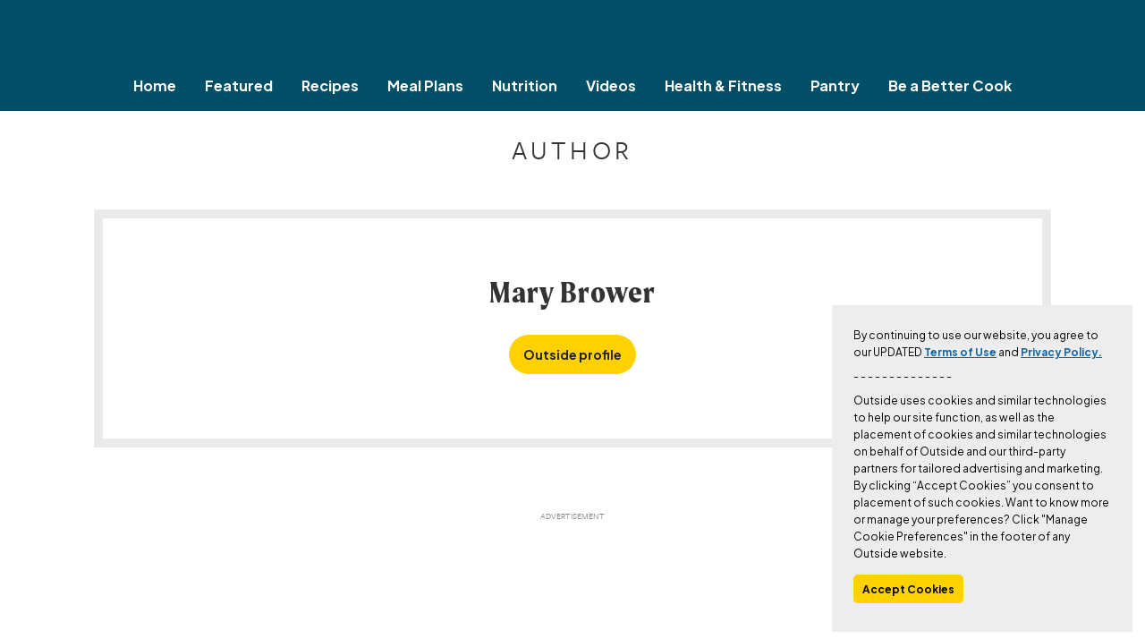

--- FILE ---
content_type: text/html; charset=UTF-8
request_url: https://www.cleaneatingmag.com/byline/mary-brower/?scope=anon
body_size: 40882
content:
<!DOCTYPE html>
<html lang="en-US">
  <head>
  <link rel="preconnect" href="https://micro.rubiconproject.com" crossorigin>
  <link rel="preconnect" href="https://amazon-adsystem.com" crossorigin>
  <link rel="preconnect" href="https://securepubads.g.doubleclick.net">
  <link rel="preconnect" href="https://pub.doubleverify.com">
  <link rel="preconnect" href="https://www.googletagservices.com">
  <link rel="preconnect" href="https://cdn.cookielaw.org">
  <link rel="preload" as="script" href="https://securepubads.g.doubleclick.net/tag/js/gpt.js">
  <meta charset="UTF-8" />
  <meta http-equiv="Content-Type" content="text/html; charset=UTF-8" />
  <meta http-equiv="X-UA-Compatible" content="IE=edge"><script type="text/javascript">(window.NREUM||(NREUM={})).init={privacy:{cookies_enabled:true},ajax:{deny_list:["bam.nr-data.net"]},feature_flags:["soft_nav"],distributed_tracing:{enabled:true}};(window.NREUM||(NREUM={})).loader_config={agentID:"1103314469",accountID:"4373198",trustKey:"66686",xpid:"UAUAUldaABABVFVUBgUCUFUA",licenseKey:"NRJS-066f4daa9679eca4cfc",applicationID:"1046145611",browserID:"1103314469"};;/*! For license information please see nr-loader-spa-1.302.0.min.js.LICENSE.txt */
(()=>{var e,t,r={384:(e,t,r)=>{"use strict";r.d(t,{NT:()=>a,US:()=>d,Zm:()=>s,bQ:()=>u,dV:()=>c,pV:()=>l});var n=r(6154),i=r(1863),o=r(1910);const a={beacon:"bam.nr-data.net",errorBeacon:"bam.nr-data.net"};function s(){return n.gm.NREUM||(n.gm.NREUM={}),void 0===n.gm.newrelic&&(n.gm.newrelic=n.gm.NREUM),n.gm.NREUM}function c(){let e=s();return e.o||(e.o={ST:n.gm.setTimeout,SI:n.gm.setImmediate||n.gm.setInterval,CT:n.gm.clearTimeout,XHR:n.gm.XMLHttpRequest,REQ:n.gm.Request,EV:n.gm.Event,PR:n.gm.Promise,MO:n.gm.MutationObserver,FETCH:n.gm.fetch,WS:n.gm.WebSocket},(0,o.i)(...Object.values(e.o))),e}function u(e,t){let r=s();r.initializedAgents??={},t.initializedAt={ms:(0,i.t)(),date:new Date},r.initializedAgents[e]=t}function d(e,t){s()[e]=t}function l(){return function(){let e=s();const t=e.info||{};e.info={beacon:a.beacon,errorBeacon:a.errorBeacon,...t}}(),function(){let e=s();const t=e.init||{};e.init={...t}}(),c(),function(){let e=s();const t=e.loader_config||{};e.loader_config={...t}}(),s()}},782:(e,t,r)=>{"use strict";r.d(t,{T:()=>n});const n=r(860).K7.pageViewTiming},860:(e,t,r)=>{"use strict";r.d(t,{$J:()=>d,K7:()=>c,P3:()=>u,XX:()=>i,Yy:()=>s,df:()=>o,qY:()=>n,v4:()=>a});const n="events",i="jserrors",o="browser/blobs",a="rum",s="browser/logs",c={ajax:"ajax",genericEvents:"generic_events",jserrors:i,logging:"logging",metrics:"metrics",pageAction:"page_action",pageViewEvent:"page_view_event",pageViewTiming:"page_view_timing",sessionReplay:"session_replay",sessionTrace:"session_trace",softNav:"soft_navigations",spa:"spa"},u={[c.pageViewEvent]:1,[c.pageViewTiming]:2,[c.metrics]:3,[c.jserrors]:4,[c.spa]:5,[c.ajax]:6,[c.sessionTrace]:7,[c.softNav]:8,[c.sessionReplay]:9,[c.logging]:10,[c.genericEvents]:11},d={[c.pageViewEvent]:a,[c.pageViewTiming]:n,[c.ajax]:n,[c.spa]:n,[c.softNav]:n,[c.metrics]:i,[c.jserrors]:i,[c.sessionTrace]:o,[c.sessionReplay]:o,[c.logging]:s,[c.genericEvents]:"ins"}},944:(e,t,r)=>{"use strict";r.d(t,{R:()=>i});var n=r(3241);function i(e,t){"function"==typeof console.debug&&(console.debug("New Relic Warning: https://github.com/newrelic/newrelic-browser-agent/blob/main/docs/warning-codes.md#".concat(e),t),(0,n.W)({agentIdentifier:null,drained:null,type:"data",name:"warn",feature:"warn",data:{code:e,secondary:t}}))}},993:(e,t,r)=>{"use strict";r.d(t,{A$:()=>o,ET:()=>a,TZ:()=>s,p_:()=>i});var n=r(860);const i={ERROR:"ERROR",WARN:"WARN",INFO:"INFO",DEBUG:"DEBUG",TRACE:"TRACE"},o={OFF:0,ERROR:1,WARN:2,INFO:3,DEBUG:4,TRACE:5},a="log",s=n.K7.logging},1687:(e,t,r)=>{"use strict";r.d(t,{Ak:()=>u,Ze:()=>f,x3:()=>d});var n=r(3241),i=r(7836),o=r(3606),a=r(860),s=r(2646);const c={};function u(e,t){const r={staged:!1,priority:a.P3[t]||0};l(e),c[e].get(t)||c[e].set(t,r)}function d(e,t){e&&c[e]&&(c[e].get(t)&&c[e].delete(t),p(e,t,!1),c[e].size&&h(e))}function l(e){if(!e)throw new Error("agentIdentifier required");c[e]||(c[e]=new Map)}function f(e="",t="feature",r=!1){if(l(e),!e||!c[e].get(t)||r)return p(e,t);c[e].get(t).staged=!0,h(e)}function h(e){const t=Array.from(c[e]);t.every(([e,t])=>t.staged)&&(t.sort((e,t)=>e[1].priority-t[1].priority),t.forEach(([t])=>{c[e].delete(t),p(e,t)}))}function p(e,t,r=!0){const a=e?i.ee.get(e):i.ee,c=o.i.handlers;if(!a.aborted&&a.backlog&&c){if((0,n.W)({agentIdentifier:e,type:"lifecycle",name:"drain",feature:t}),r){const e=a.backlog[t],r=c[t];if(r){for(let t=0;e&&t<e.length;++t)g(e[t],r);Object.entries(r).forEach(([e,t])=>{Object.values(t||{}).forEach(t=>{t[0]?.on&&t[0]?.context()instanceof s.y&&t[0].on(e,t[1])})})}}a.isolatedBacklog||delete c[t],a.backlog[t]=null,a.emit("drain-"+t,[])}}function g(e,t){var r=e[1];Object.values(t[r]||{}).forEach(t=>{var r=e[0];if(t[0]===r){var n=t[1],i=e[3],o=e[2];n.apply(i,o)}})}},1741:(e,t,r)=>{"use strict";r.d(t,{W:()=>o});var n=r(944),i=r(4261);class o{#e(e,...t){if(this[e]!==o.prototype[e])return this[e](...t);(0,n.R)(35,e)}addPageAction(e,t){return this.#e(i.hG,e,t)}register(e){return this.#e(i.eY,e)}recordCustomEvent(e,t){return this.#e(i.fF,e,t)}setPageViewName(e,t){return this.#e(i.Fw,e,t)}setCustomAttribute(e,t,r){return this.#e(i.cD,e,t,r)}noticeError(e,t){return this.#e(i.o5,e,t)}setUserId(e){return this.#e(i.Dl,e)}setApplicationVersion(e){return this.#e(i.nb,e)}setErrorHandler(e){return this.#e(i.bt,e)}addRelease(e,t){return this.#e(i.k6,e,t)}log(e,t){return this.#e(i.$9,e,t)}start(){return this.#e(i.d3)}finished(e){return this.#e(i.BL,e)}recordReplay(){return this.#e(i.CH)}pauseReplay(){return this.#e(i.Tb)}addToTrace(e){return this.#e(i.U2,e)}setCurrentRouteName(e){return this.#e(i.PA,e)}interaction(e){return this.#e(i.dT,e)}wrapLogger(e,t,r){return this.#e(i.Wb,e,t,r)}measure(e,t){return this.#e(i.V1,e,t)}}},1863:(e,t,r)=>{"use strict";function n(){return Math.floor(performance.now())}r.d(t,{t:()=>n})},1910:(e,t,r)=>{"use strict";r.d(t,{i:()=>o});var n=r(944);const i=new Map;function o(...e){return e.every(e=>{if(i.has(e))return i.get(e);const t="function"==typeof e&&e.toString().includes("[native code]");return t||(0,n.R)(64,e?.name||e?.toString()),i.set(e,t),t})}},2555:(e,t,r)=>{"use strict";r.d(t,{D:()=>s,f:()=>a});var n=r(384),i=r(8122);const o={beacon:n.NT.beacon,errorBeacon:n.NT.errorBeacon,licenseKey:void 0,applicationID:void 0,sa:void 0,queueTime:void 0,applicationTime:void 0,ttGuid:void 0,user:void 0,account:void 0,product:void 0,extra:void 0,jsAttributes:{},userAttributes:void 0,atts:void 0,transactionName:void 0,tNamePlain:void 0};function a(e){try{return!!e.licenseKey&&!!e.errorBeacon&&!!e.applicationID}catch(e){return!1}}const s=e=>(0,i.a)(e,o)},2614:(e,t,r)=>{"use strict";r.d(t,{BB:()=>a,H3:()=>n,g:()=>u,iL:()=>c,tS:()=>s,uh:()=>i,wk:()=>o});const n="NRBA",i="SESSION",o=144e5,a=18e5,s={STARTED:"session-started",PAUSE:"session-pause",RESET:"session-reset",RESUME:"session-resume",UPDATE:"session-update"},c={SAME_TAB:"same-tab",CROSS_TAB:"cross-tab"},u={OFF:0,FULL:1,ERROR:2}},2646:(e,t,r)=>{"use strict";r.d(t,{y:()=>n});class n{constructor(e){this.contextId=e}}},2843:(e,t,r)=>{"use strict";r.d(t,{u:()=>i});var n=r(3878);function i(e,t=!1,r,i){(0,n.DD)("visibilitychange",function(){if(t)return void("hidden"===document.visibilityState&&e());e(document.visibilityState)},r,i)}},3241:(e,t,r)=>{"use strict";r.d(t,{W:()=>o});var n=r(6154);const i="newrelic";function o(e={}){try{n.gm.dispatchEvent(new CustomEvent(i,{detail:e}))}catch(e){}}},3304:(e,t,r)=>{"use strict";r.d(t,{A:()=>o});var n=r(7836);const i=()=>{const e=new WeakSet;return(t,r)=>{if("object"==typeof r&&null!==r){if(e.has(r))return;e.add(r)}return r}};function o(e){try{return JSON.stringify(e,i())??""}catch(e){try{n.ee.emit("internal-error",[e])}catch(e){}return""}}},3333:(e,t,r)=>{"use strict";r.d(t,{$v:()=>d,TZ:()=>n,Xh:()=>c,Zp:()=>i,kd:()=>u,mq:()=>s,nf:()=>a,qN:()=>o});const n=r(860).K7.genericEvents,i=["auxclick","click","copy","keydown","paste","scrollend"],o=["focus","blur"],a=4,s=1e3,c=2e3,u=["PageAction","UserAction","BrowserPerformance"],d={RESOURCES:"experimental.resources",REGISTER:"register"}},3434:(e,t,r)=>{"use strict";r.d(t,{Jt:()=>o,YM:()=>u});var n=r(7836),i=r(5607);const o="nr@original:".concat(i.W),a=50;var s=Object.prototype.hasOwnProperty,c=!1;function u(e,t){return e||(e=n.ee),r.inPlace=function(e,t,n,i,o){n||(n="");const a="-"===n.charAt(0);for(let s=0;s<t.length;s++){const c=t[s],u=e[c];l(u)||(e[c]=r(u,a?c+n:n,i,c,o))}},r.flag=o,r;function r(t,r,n,c,u){return l(t)?t:(r||(r=""),nrWrapper[o]=t,function(e,t,r){if(Object.defineProperty&&Object.keys)try{return Object.keys(e).forEach(function(r){Object.defineProperty(t,r,{get:function(){return e[r]},set:function(t){return e[r]=t,t}})}),t}catch(e){d([e],r)}for(var n in e)s.call(e,n)&&(t[n]=e[n])}(t,nrWrapper,e),nrWrapper);function nrWrapper(){var o,s,l,f;let h;try{s=this,o=[...arguments],l="function"==typeof n?n(o,s):n||{}}catch(t){d([t,"",[o,s,c],l],e)}i(r+"start",[o,s,c],l,u);const p=performance.now();let g;try{return f=t.apply(s,o),g=performance.now(),f}catch(e){throw g=performance.now(),i(r+"err",[o,s,e],l,u),h=e,h}finally{const e=g-p,t={start:p,end:g,duration:e,isLongTask:e>=a,methodName:c,thrownError:h};t.isLongTask&&i("long-task",[t,s],l,u),i(r+"end",[o,s,f],l,u)}}}function i(r,n,i,o){if(!c||t){var a=c;c=!0;try{e.emit(r,n,i,t,o)}catch(t){d([t,r,n,i],e)}c=a}}}function d(e,t){t||(t=n.ee);try{t.emit("internal-error",e)}catch(e){}}function l(e){return!(e&&"function"==typeof e&&e.apply&&!e[o])}},3606:(e,t,r)=>{"use strict";r.d(t,{i:()=>o});var n=r(9908);o.on=a;var i=o.handlers={};function o(e,t,r,o){a(o||n.d,i,e,t,r)}function a(e,t,r,i,o){o||(o="feature"),e||(e=n.d);var a=t[o]=t[o]||{};(a[r]=a[r]||[]).push([e,i])}},3738:(e,t,r)=>{"use strict";r.d(t,{He:()=>i,Kp:()=>s,Lc:()=>u,Rz:()=>d,TZ:()=>n,bD:()=>o,d3:()=>a,jx:()=>l,sl:()=>f,uP:()=>c});const n=r(860).K7.sessionTrace,i="bstResource",o="resource",a="-start",s="-end",c="fn"+a,u="fn"+s,d="pushState",l=1e3,f=3e4},3785:(e,t,r)=>{"use strict";r.d(t,{R:()=>c,b:()=>u});var n=r(9908),i=r(1863),o=r(860),a=r(8154),s=r(993);function c(e,t,r={},c=s.p_.INFO,u,d=(0,i.t)()){(0,n.p)(a.xV,["API/logging/".concat(c.toLowerCase(),"/called")],void 0,o.K7.metrics,e),(0,n.p)(s.ET,[d,t,r,c,u],void 0,o.K7.logging,e)}function u(e){return"string"==typeof e&&Object.values(s.p_).some(t=>t===e.toUpperCase().trim())}},3878:(e,t,r)=>{"use strict";function n(e,t){return{capture:e,passive:!1,signal:t}}function i(e,t,r=!1,i){window.addEventListener(e,t,n(r,i))}function o(e,t,r=!1,i){document.addEventListener(e,t,n(r,i))}r.d(t,{DD:()=>o,jT:()=>n,sp:()=>i})},3962:(e,t,r)=>{"use strict";r.d(t,{AM:()=>a,O2:()=>l,OV:()=>o,Qu:()=>f,TZ:()=>c,ih:()=>h,pP:()=>s,t1:()=>d,tC:()=>i,wD:()=>u});var n=r(860);const i=["click","keydown","submit"],o="popstate",a="api",s="initialPageLoad",c=n.K7.softNav,u=5e3,d=500,l={INITIAL_PAGE_LOAD:"",ROUTE_CHANGE:1,UNSPECIFIED:2},f={INTERACTION:1,AJAX:2,CUSTOM_END:3,CUSTOM_TRACER:4},h={IP:"in progress",PF:"pending finish",FIN:"finished",CAN:"cancelled"}},4234:(e,t,r)=>{"use strict";r.d(t,{W:()=>o});var n=r(7836),i=r(1687);class o{constructor(e,t){this.agentIdentifier=e,this.ee=n.ee.get(e),this.featureName=t,this.blocked=!1}deregisterDrain(){(0,i.x3)(this.agentIdentifier,this.featureName)}}},4261:(e,t,r)=>{"use strict";r.d(t,{$9:()=>d,BL:()=>c,CH:()=>p,Dl:()=>R,Fw:()=>w,PA:()=>v,Pl:()=>n,Tb:()=>f,U2:()=>a,V1:()=>E,Wb:()=>T,bt:()=>y,cD:()=>b,d3:()=>x,dT:()=>u,eY:()=>g,fF:()=>h,hG:()=>o,hw:()=>i,k6:()=>s,nb:()=>m,o5:()=>l});const n="api-",i=n+"ixn-",o="addPageAction",a="addToTrace",s="addRelease",c="finished",u="interaction",d="log",l="noticeError",f="pauseReplay",h="recordCustomEvent",p="recordReplay",g="register",m="setApplicationVersion",v="setCurrentRouteName",b="setCustomAttribute",y="setErrorHandler",w="setPageViewName",R="setUserId",x="start",T="wrapLogger",E="measure"},4387:(e,t,r)=>{"use strict";function n(e={}){return!(!e.id||!e.name)}function i(e,t){if(2!==t?.harvestEndpointVersion)return{};const r=t.agentRef.runtime.appMetadata.agents[0].entityGuid;return n(e)?{"mfe.id":e.id,"mfe.name":e.name,eventSource:"MicroFrontendBrowserAgent","parent.id":r}:{"entity.guid":r,appId:t.agentRef.info.applicationID}}r.d(t,{U:()=>i,c:()=>n})},5205:(e,t,r)=>{"use strict";r.d(t,{j:()=>_});var n=r(384),i=r(1741);var o=r(2555),a=r(3333);const s=e=>{if(!e||"string"!=typeof e)return!1;try{document.createDocumentFragment().querySelector(e)}catch{return!1}return!0};var c=r(2614),u=r(944),d=r(8122);const l="[data-nr-mask]",f=e=>(0,d.a)(e,(()=>{const e={feature_flags:[],experimental:{allow_registered_children:!1,resources:!1},mask_selector:"*",block_selector:"[data-nr-block]",mask_input_options:{color:!1,date:!1,"datetime-local":!1,email:!1,month:!1,number:!1,range:!1,search:!1,tel:!1,text:!1,time:!1,url:!1,week:!1,textarea:!1,select:!1,password:!0}};return{ajax:{deny_list:void 0,block_internal:!0,enabled:!0,autoStart:!0},api:{get allow_registered_children(){return e.feature_flags.includes(a.$v.REGISTER)||e.experimental.allow_registered_children},set allow_registered_children(t){e.experimental.allow_registered_children=t},duplicate_registered_data:!1},distributed_tracing:{enabled:void 0,exclude_newrelic_header:void 0,cors_use_newrelic_header:void 0,cors_use_tracecontext_headers:void 0,allowed_origins:void 0},get feature_flags(){return e.feature_flags},set feature_flags(t){e.feature_flags=t},generic_events:{enabled:!0,autoStart:!0},harvest:{interval:30},jserrors:{enabled:!0,autoStart:!0},logging:{enabled:!0,autoStart:!0},metrics:{enabled:!0,autoStart:!0},obfuscate:void 0,page_action:{enabled:!0},page_view_event:{enabled:!0,autoStart:!0},page_view_timing:{enabled:!0,autoStart:!0},performance:{capture_marks:!1,capture_measures:!1,capture_detail:!0,resources:{get enabled(){return e.feature_flags.includes(a.$v.RESOURCES)||e.experimental.resources},set enabled(t){e.experimental.resources=t},asset_types:[],first_party_domains:[],ignore_newrelic:!0}},privacy:{cookies_enabled:!0},proxy:{assets:void 0,beacon:void 0},session:{expiresMs:c.wk,inactiveMs:c.BB},session_replay:{autoStart:!0,enabled:!1,preload:!1,sampling_rate:10,error_sampling_rate:100,collect_fonts:!1,inline_images:!1,fix_stylesheets:!0,mask_all_inputs:!0,get mask_text_selector(){return e.mask_selector},set mask_text_selector(t){s(t)?e.mask_selector="".concat(t,",").concat(l):""===t||null===t?e.mask_selector=l:(0,u.R)(5,t)},get block_class(){return"nr-block"},get ignore_class(){return"nr-ignore"},get mask_text_class(){return"nr-mask"},get block_selector(){return e.block_selector},set block_selector(t){s(t)?e.block_selector+=",".concat(t):""!==t&&(0,u.R)(6,t)},get mask_input_options(){return e.mask_input_options},set mask_input_options(t){t&&"object"==typeof t?e.mask_input_options={...t,password:!0}:(0,u.R)(7,t)}},session_trace:{enabled:!0,autoStart:!0},soft_navigations:{enabled:!0,autoStart:!0},spa:{enabled:!0,autoStart:!0},ssl:void 0,user_actions:{enabled:!0,elementAttributes:["id","className","tagName","type"]}}})());var h=r(6154),p=r(9324);let g=0;const m={buildEnv:p.F3,distMethod:p.Xs,version:p.xv,originTime:h.WN},v={appMetadata:{},customTransaction:void 0,denyList:void 0,disabled:!1,harvester:void 0,isolatedBacklog:!1,isRecording:!1,loaderType:void 0,maxBytes:3e4,obfuscator:void 0,onerror:void 0,ptid:void 0,releaseIds:{},session:void 0,timeKeeper:void 0,registeredEntities:[],jsAttributesMetadata:{bytes:0},get harvestCount(){return++g}},b=e=>{const t=(0,d.a)(e,v),r=Object.keys(m).reduce((e,t)=>(e[t]={value:m[t],writable:!1,configurable:!0,enumerable:!0},e),{});return Object.defineProperties(t,r)};var y=r(5701);const w=e=>{const t=e.startsWith("http");e+="/",r.p=t?e:"https://"+e};var R=r(7836),x=r(3241);const T={accountID:void 0,trustKey:void 0,agentID:void 0,licenseKey:void 0,applicationID:void 0,xpid:void 0},E=e=>(0,d.a)(e,T),A=new Set;function _(e,t={},r,a){let{init:s,info:c,loader_config:u,runtime:d={},exposed:l=!0}=t;if(!c){const e=(0,n.pV)();s=e.init,c=e.info,u=e.loader_config}e.init=f(s||{}),e.loader_config=E(u||{}),c.jsAttributes??={},h.bv&&(c.jsAttributes.isWorker=!0),e.info=(0,o.D)(c);const p=e.init,g=[c.beacon,c.errorBeacon];A.has(e.agentIdentifier)||(p.proxy.assets&&(w(p.proxy.assets),g.push(p.proxy.assets)),p.proxy.beacon&&g.push(p.proxy.beacon),e.beacons=[...g],function(e){const t=(0,n.pV)();Object.getOwnPropertyNames(i.W.prototype).forEach(r=>{const n=i.W.prototype[r];if("function"!=typeof n||"constructor"===n)return;let o=t[r];e[r]&&!1!==e.exposed&&"micro-agent"!==e.runtime?.loaderType&&(t[r]=(...t)=>{const n=e[r](...t);return o?o(...t):n})})}(e),(0,n.US)("activatedFeatures",y.B),e.runSoftNavOverSpa&&=!0===p.soft_navigations.enabled&&p.feature_flags.includes("soft_nav")),d.denyList=[...p.ajax.deny_list||[],...p.ajax.block_internal?g:[]],d.ptid=e.agentIdentifier,d.loaderType=r,e.runtime=b(d),A.has(e.agentIdentifier)||(e.ee=R.ee.get(e.agentIdentifier),e.exposed=l,(0,x.W)({agentIdentifier:e.agentIdentifier,drained:!!y.B?.[e.agentIdentifier],type:"lifecycle",name:"initialize",feature:void 0,data:e.config})),A.add(e.agentIdentifier)}},5270:(e,t,r)=>{"use strict";r.d(t,{Aw:()=>a,SR:()=>o,rF:()=>s});var n=r(384),i=r(7767);function o(e){return!!(0,n.dV)().o.MO&&(0,i.V)(e)&&!0===e?.session_trace.enabled}function a(e){return!0===e?.session_replay.preload&&o(e)}function s(e,t){try{if("string"==typeof t?.type){if("password"===t.type.toLowerCase())return"*".repeat(e?.length||0);if(void 0!==t?.dataset?.nrUnmask||t?.classList?.contains("nr-unmask"))return e}}catch(e){}return"string"==typeof e?e.replace(/[\S]/g,"*"):"*".repeat(e?.length||0)}},5289:(e,t,r)=>{"use strict";r.d(t,{GG:()=>o,Qr:()=>s,sB:()=>a});var n=r(3878);function i(){return"undefined"==typeof document||"complete"===document.readyState}function o(e,t){if(i())return e();(0,n.sp)("load",e,t)}function a(e){if(i())return e();(0,n.DD)("DOMContentLoaded",e)}function s(e){if(i())return e();(0,n.sp)("popstate",e)}},5607:(e,t,r)=>{"use strict";r.d(t,{W:()=>n});const n=(0,r(9566).bz)()},5701:(e,t,r)=>{"use strict";r.d(t,{B:()=>o,t:()=>a});var n=r(3241);const i=new Set,o={};function a(e,t){const r=t.agentIdentifier;o[r]??={},e&&"object"==typeof e&&(i.has(r)||(t.ee.emit("rumresp",[e]),o[r]=e,i.add(r),(0,n.W)({agentIdentifier:r,loaded:!0,drained:!0,type:"lifecycle",name:"load",feature:void 0,data:e})))}},6154:(e,t,r)=>{"use strict";r.d(t,{A4:()=>s,OF:()=>d,RI:()=>i,WN:()=>h,bv:()=>o,gm:()=>a,lR:()=>f,m:()=>u,mw:()=>c,sb:()=>l});var n=r(1863);const i="undefined"!=typeof window&&!!window.document,o="undefined"!=typeof WorkerGlobalScope&&("undefined"!=typeof self&&self instanceof WorkerGlobalScope&&self.navigator instanceof WorkerNavigator||"undefined"!=typeof globalThis&&globalThis instanceof WorkerGlobalScope&&globalThis.navigator instanceof WorkerNavigator),a=i?window:"undefined"!=typeof WorkerGlobalScope&&("undefined"!=typeof self&&self instanceof WorkerGlobalScope&&self||"undefined"!=typeof globalThis&&globalThis instanceof WorkerGlobalScope&&globalThis),s="complete"===a?.document?.readyState,c=Boolean("hidden"===a?.document?.visibilityState),u=""+a?.location,d=/iPad|iPhone|iPod/.test(a.navigator?.userAgent),l=d&&"undefined"==typeof SharedWorker,f=(()=>{const e=a.navigator?.userAgent?.match(/Firefox[/\s](\d+\.\d+)/);return Array.isArray(e)&&e.length>=2?+e[1]:0})(),h=Date.now()-(0,n.t)()},6344:(e,t,r)=>{"use strict";r.d(t,{BB:()=>d,G4:()=>o,Qb:()=>l,TZ:()=>i,Ug:()=>a,_s:()=>s,bc:()=>u,yP:()=>c});var n=r(2614);const i=r(860).K7.sessionReplay,o={RECORD:"recordReplay",PAUSE:"pauseReplay",ERROR_DURING_REPLAY:"errorDuringReplay"},a=.12,s={DomContentLoaded:0,Load:1,FullSnapshot:2,IncrementalSnapshot:3,Meta:4,Custom:5},c={[n.g.ERROR]:15e3,[n.g.FULL]:3e5,[n.g.OFF]:0},u={RESET:{message:"Session was reset",sm:"Reset"},IMPORT:{message:"Recorder failed to import",sm:"Import"},TOO_MANY:{message:"429: Too Many Requests",sm:"Too-Many"},TOO_BIG:{message:"Payload was too large",sm:"Too-Big"},CROSS_TAB:{message:"Session Entity was set to OFF on another tab",sm:"Cross-Tab"},ENTITLEMENTS:{message:"Session Replay is not allowed and will not be started",sm:"Entitlement"}},d=5e3,l={API:"api",RESUME:"resume",SWITCH_TO_FULL:"switchToFull",INITIALIZE:"initialize",PRELOAD:"preload"}},6389:(e,t,r)=>{"use strict";function n(e,t=500,r={}){const n=r?.leading||!1;let i;return(...r)=>{n&&void 0===i&&(e.apply(this,r),i=setTimeout(()=>{i=clearTimeout(i)},t)),n||(clearTimeout(i),i=setTimeout(()=>{e.apply(this,r)},t))}}function i(e){let t=!1;return(...r)=>{t||(t=!0,e.apply(this,r))}}r.d(t,{J:()=>i,s:()=>n})},6630:(e,t,r)=>{"use strict";r.d(t,{T:()=>n});const n=r(860).K7.pageViewEvent},6774:(e,t,r)=>{"use strict";r.d(t,{T:()=>n});const n=r(860).K7.jserrors},7295:(e,t,r)=>{"use strict";r.d(t,{Xv:()=>a,gX:()=>i,iW:()=>o});var n=[];function i(e){if(!e||o(e))return!1;if(0===n.length)return!0;for(var t=0;t<n.length;t++){var r=n[t];if("*"===r.hostname)return!1;if(s(r.hostname,e.hostname)&&c(r.pathname,e.pathname))return!1}return!0}function o(e){return void 0===e.hostname}function a(e){if(n=[],e&&e.length)for(var t=0;t<e.length;t++){let r=e[t];if(!r)continue;0===r.indexOf("http://")?r=r.substring(7):0===r.indexOf("https://")&&(r=r.substring(8));const i=r.indexOf("/");let o,a;i>0?(o=r.substring(0,i),a=r.substring(i)):(o=r,a="");let[s]=o.split(":");n.push({hostname:s,pathname:a})}}function s(e,t){return!(e.length>t.length)&&t.indexOf(e)===t.length-e.length}function c(e,t){return 0===e.indexOf("/")&&(e=e.substring(1)),0===t.indexOf("/")&&(t=t.substring(1)),""===e||e===t}},7378:(e,t,r)=>{"use strict";r.d(t,{$p:()=>x,BR:()=>b,Kp:()=>R,L3:()=>y,Lc:()=>c,NC:()=>o,SG:()=>d,TZ:()=>i,U6:()=>p,UT:()=>m,d3:()=>w,dT:()=>f,e5:()=>E,gx:()=>v,l9:()=>l,oW:()=>h,op:()=>g,rw:()=>u,tH:()=>A,uP:()=>s,wW:()=>T,xq:()=>a});var n=r(384);const i=r(860).K7.spa,o=["click","submit","keypress","keydown","keyup","change"],a=999,s="fn-start",c="fn-end",u="cb-start",d="api-ixn-",l="remaining",f="interaction",h="spaNode",p="jsonpNode",g="fetch-start",m="fetch-done",v="fetch-body-",b="jsonp-end",y=(0,n.dV)().o.ST,w="-start",R="-end",x="-body",T="cb"+R,E="jsTime",A="fetch"},7485:(e,t,r)=>{"use strict";r.d(t,{D:()=>i});var n=r(6154);function i(e){if(0===(e||"").indexOf("data:"))return{protocol:"data"};try{const t=new URL(e,location.href),r={port:t.port,hostname:t.hostname,pathname:t.pathname,search:t.search,protocol:t.protocol.slice(0,t.protocol.indexOf(":")),sameOrigin:t.protocol===n.gm?.location?.protocol&&t.host===n.gm?.location?.host};return r.port&&""!==r.port||("http:"===t.protocol&&(r.port="80"),"https:"===t.protocol&&(r.port="443")),r.pathname&&""!==r.pathname?r.pathname.startsWith("/")||(r.pathname="/".concat(r.pathname)):r.pathname="/",r}catch(e){return{}}}},7699:(e,t,r)=>{"use strict";r.d(t,{It:()=>o,KC:()=>s,No:()=>i,qh:()=>a});var n=r(860);const i=16e3,o=1e6,a="SESSION_ERROR",s={[n.K7.logging]:!0,[n.K7.genericEvents]:!1,[n.K7.jserrors]:!1,[n.K7.ajax]:!1}},7767:(e,t,r)=>{"use strict";r.d(t,{V:()=>i});var n=r(6154);const i=e=>n.RI&&!0===e?.privacy.cookies_enabled},7836:(e,t,r)=>{"use strict";r.d(t,{P:()=>s,ee:()=>c});var n=r(384),i=r(8990),o=r(2646),a=r(5607);const s="nr@context:".concat(a.W),c=function e(t,r){var n={},a={},d={},l=!1;try{l=16===r.length&&u.initializedAgents?.[r]?.runtime.isolatedBacklog}catch(e){}var f={on:p,addEventListener:p,removeEventListener:function(e,t){var r=n[e];if(!r)return;for(var i=0;i<r.length;i++)r[i]===t&&r.splice(i,1)},emit:function(e,r,n,i,o){!1!==o&&(o=!0);if(c.aborted&&!i)return;t&&o&&t.emit(e,r,n);var s=h(n);g(e).forEach(e=>{e.apply(s,r)});var u=v()[a[e]];u&&u.push([f,e,r,s]);return s},get:m,listeners:g,context:h,buffer:function(e,t){const r=v();if(t=t||"feature",f.aborted)return;Object.entries(e||{}).forEach(([e,n])=>{a[n]=t,t in r||(r[t]=[])})},abort:function(){f._aborted=!0,Object.keys(f.backlog).forEach(e=>{delete f.backlog[e]})},isBuffering:function(e){return!!v()[a[e]]},debugId:r,backlog:l?{}:t&&"object"==typeof t.backlog?t.backlog:{},isolatedBacklog:l};return Object.defineProperty(f,"aborted",{get:()=>{let e=f._aborted||!1;return e||(t&&(e=t.aborted),e)}}),f;function h(e){return e&&e instanceof o.y?e:e?(0,i.I)(e,s,()=>new o.y(s)):new o.y(s)}function p(e,t){n[e]=g(e).concat(t)}function g(e){return n[e]||[]}function m(t){return d[t]=d[t]||e(f,t)}function v(){return f.backlog}}(void 0,"globalEE"),u=(0,n.Zm)();u.ee||(u.ee=c)},8122:(e,t,r)=>{"use strict";r.d(t,{a:()=>i});var n=r(944);function i(e,t){try{if(!e||"object"!=typeof e)return(0,n.R)(3);if(!t||"object"!=typeof t)return(0,n.R)(4);const r=Object.create(Object.getPrototypeOf(t),Object.getOwnPropertyDescriptors(t)),o=0===Object.keys(r).length?e:r;for(let a in o)if(void 0!==e[a])try{if(null===e[a]){r[a]=null;continue}Array.isArray(e[a])&&Array.isArray(t[a])?r[a]=Array.from(new Set([...e[a],...t[a]])):"object"==typeof e[a]&&"object"==typeof t[a]?r[a]=i(e[a],t[a]):r[a]=e[a]}catch(e){r[a]||(0,n.R)(1,e)}return r}catch(e){(0,n.R)(2,e)}}},8139:(e,t,r)=>{"use strict";r.d(t,{u:()=>f});var n=r(7836),i=r(3434),o=r(8990),a=r(6154);const s={},c=a.gm.XMLHttpRequest,u="addEventListener",d="removeEventListener",l="nr@wrapped:".concat(n.P);function f(e){var t=function(e){return(e||n.ee).get("events")}(e);if(s[t.debugId]++)return t;s[t.debugId]=1;var r=(0,i.YM)(t,!0);function f(e){r.inPlace(e,[u,d],"-",p)}function p(e,t){return e[1]}return"getPrototypeOf"in Object&&(a.RI&&h(document,f),c&&h(c.prototype,f),h(a.gm,f)),t.on(u+"-start",function(e,t){var n=e[1];if(null!==n&&("function"==typeof n||"object"==typeof n)&&"newrelic"!==e[0]){var i=(0,o.I)(n,l,function(){var e={object:function(){if("function"!=typeof n.handleEvent)return;return n.handleEvent.apply(n,arguments)},function:n}[typeof n];return e?r(e,"fn-",null,e.name||"anonymous"):n});this.wrapped=e[1]=i}}),t.on(d+"-start",function(e){e[1]=this.wrapped||e[1]}),t}function h(e,t,...r){let n=e;for(;"object"==typeof n&&!Object.prototype.hasOwnProperty.call(n,u);)n=Object.getPrototypeOf(n);n&&t(n,...r)}},8154:(e,t,r)=>{"use strict";r.d(t,{z_:()=>o,XG:()=>s,TZ:()=>n,rs:()=>i,xV:()=>a});r(6154),r(9566),r(384);const n=r(860).K7.metrics,i="sm",o="cm",a="storeSupportabilityMetrics",s="storeEventMetrics"},8374:(e,t,r)=>{r.nc=(()=>{try{return document?.currentScript?.nonce}catch(e){}return""})()},8990:(e,t,r)=>{"use strict";r.d(t,{I:()=>i});var n=Object.prototype.hasOwnProperty;function i(e,t,r){if(n.call(e,t))return e[t];var i=r();if(Object.defineProperty&&Object.keys)try{return Object.defineProperty(e,t,{value:i,writable:!0,enumerable:!1}),i}catch(e){}return e[t]=i,i}},9300:(e,t,r)=>{"use strict";r.d(t,{T:()=>n});const n=r(860).K7.ajax},9324:(e,t,r)=>{"use strict";r.d(t,{AJ:()=>a,F3:()=>i,Xs:()=>o,Yq:()=>s,xv:()=>n});const n="1.302.0",i="PROD",o="CDN",a="@newrelic/rrweb",s="1.0.1"},9566:(e,t,r)=>{"use strict";r.d(t,{LA:()=>s,ZF:()=>c,bz:()=>a,el:()=>u});var n=r(6154);const i="xxxxxxxx-xxxx-4xxx-yxxx-xxxxxxxxxxxx";function o(e,t){return e?15&e[t]:16*Math.random()|0}function a(){const e=n.gm?.crypto||n.gm?.msCrypto;let t,r=0;return e&&e.getRandomValues&&(t=e.getRandomValues(new Uint8Array(30))),i.split("").map(e=>"x"===e?o(t,r++).toString(16):"y"===e?(3&o()|8).toString(16):e).join("")}function s(e){const t=n.gm?.crypto||n.gm?.msCrypto;let r,i=0;t&&t.getRandomValues&&(r=t.getRandomValues(new Uint8Array(e)));const a=[];for(var s=0;s<e;s++)a.push(o(r,i++).toString(16));return a.join("")}function c(){return s(16)}function u(){return s(32)}},9908:(e,t,r)=>{"use strict";r.d(t,{d:()=>n,p:()=>i});var n=r(7836).ee.get("handle");function i(e,t,r,i,o){o?(o.buffer([e],i),o.emit(e,t,r)):(n.buffer([e],i),n.emit(e,t,r))}}},n={};function i(e){var t=n[e];if(void 0!==t)return t.exports;var o=n[e]={exports:{}};return r[e](o,o.exports,i),o.exports}i.m=r,i.d=(e,t)=>{for(var r in t)i.o(t,r)&&!i.o(e,r)&&Object.defineProperty(e,r,{enumerable:!0,get:t[r]})},i.f={},i.e=e=>Promise.all(Object.keys(i.f).reduce((t,r)=>(i.f[r](e,t),t),[])),i.u=e=>({212:"nr-spa-compressor",249:"nr-spa-recorder",478:"nr-spa"}[e]+"-1.302.0.min.js"),i.o=(e,t)=>Object.prototype.hasOwnProperty.call(e,t),e={},t="NRBA-1.302.0.PROD:",i.l=(r,n,o,a)=>{if(e[r])e[r].push(n);else{var s,c;if(void 0!==o)for(var u=document.getElementsByTagName("script"),d=0;d<u.length;d++){var l=u[d];if(l.getAttribute("src")==r||l.getAttribute("data-webpack")==t+o){s=l;break}}if(!s){c=!0;var f={478:"sha512-et4eqFkcD6+Z71h33KYPiiAOMr5fyZ1HImNOrGswghuDrKIj7niWOwg3RWg+8TpTcZ0yzzll8oYNDiAX1WXraw==",249:"sha512-m/7InETzWcM0kCLJfqT/2vmV1Zs98JekxGeUcmQe9kauyn31VeP+2xJH+qt156WKCOLL7p503ATnehElqw1gnQ==",212:"sha512-Ed30EgOV4akpDvOaqpf/6nP9OreWlwun3X9xxl+erWeEjX64VUNxzVFPixvdU+WbzLtJS9S8j8phFbfXxEyvJg=="};(s=document.createElement("script")).charset="utf-8",i.nc&&s.setAttribute("nonce",i.nc),s.setAttribute("data-webpack",t+o),s.src=r,0!==s.src.indexOf(window.location.origin+"/")&&(s.crossOrigin="anonymous"),f[a]&&(s.integrity=f[a])}e[r]=[n];var h=(t,n)=>{s.onerror=s.onload=null,clearTimeout(p);var i=e[r];if(delete e[r],s.parentNode&&s.parentNode.removeChild(s),i&&i.forEach(e=>e(n)),t)return t(n)},p=setTimeout(h.bind(null,void 0,{type:"timeout",target:s}),12e4);s.onerror=h.bind(null,s.onerror),s.onload=h.bind(null,s.onload),c&&document.head.appendChild(s)}},i.r=e=>{"undefined"!=typeof Symbol&&Symbol.toStringTag&&Object.defineProperty(e,Symbol.toStringTag,{value:"Module"}),Object.defineProperty(e,"__esModule",{value:!0})},i.p="https://js-agent.newrelic.com/",(()=>{var e={38:0,788:0};i.f.j=(t,r)=>{var n=i.o(e,t)?e[t]:void 0;if(0!==n)if(n)r.push(n[2]);else{var o=new Promise((r,i)=>n=e[t]=[r,i]);r.push(n[2]=o);var a=i.p+i.u(t),s=new Error;i.l(a,r=>{if(i.o(e,t)&&(0!==(n=e[t])&&(e[t]=void 0),n)){var o=r&&("load"===r.type?"missing":r.type),a=r&&r.target&&r.target.src;s.message="Loading chunk "+t+" failed.\n("+o+": "+a+")",s.name="ChunkLoadError",s.type=o,s.request=a,n[1](s)}},"chunk-"+t,t)}};var t=(t,r)=>{var n,o,[a,s,c]=r,u=0;if(a.some(t=>0!==e[t])){for(n in s)i.o(s,n)&&(i.m[n]=s[n]);if(c)c(i)}for(t&&t(r);u<a.length;u++)o=a[u],i.o(e,o)&&e[o]&&e[o][0](),e[o]=0},r=self["webpackChunk:NRBA-1.302.0.PROD"]=self["webpackChunk:NRBA-1.302.0.PROD"]||[];r.forEach(t.bind(null,0)),r.push=t.bind(null,r.push.bind(r))})(),(()=>{"use strict";i(8374);var e=i(9566),t=i(1741);class r extends t.W{agentIdentifier=(0,e.LA)(16)}var n=i(860);const o=Object.values(n.K7);var a=i(5205);var s=i(9908),c=i(1863),u=i(4261),d=i(3241),l=i(944),f=i(5701),h=i(8154);function p(e,t,i,o){const a=o||i;!a||a[e]&&a[e]!==r.prototype[e]||(a[e]=function(){(0,s.p)(h.xV,["API/"+e+"/called"],void 0,n.K7.metrics,i.ee),(0,d.W)({agentIdentifier:i.agentIdentifier,drained:!!f.B?.[i.agentIdentifier],type:"data",name:"api",feature:u.Pl+e,data:{}});try{return t.apply(this,arguments)}catch(e){(0,l.R)(23,e)}})}function g(e,t,r,n,i){const o=e.info;null===r?delete o.jsAttributes[t]:o.jsAttributes[t]=r,(i||null===r)&&(0,s.p)(u.Pl+n,[(0,c.t)(),t,r],void 0,"session",e.ee)}var m=i(1687),v=i(4234),b=i(5289),y=i(6154),w=i(5270),R=i(7767),x=i(6389),T=i(7699);class E extends v.W{constructor(e,t){super(e.agentIdentifier,t),this.agentRef=e,this.abortHandler=void 0,this.featAggregate=void 0,this.onAggregateImported=void 0,this.deferred=Promise.resolve(),!1===e.init[this.featureName].autoStart?this.deferred=new Promise((t,r)=>{this.ee.on("manual-start-all",(0,x.J)(()=>{(0,m.Ak)(e.agentIdentifier,this.featureName),t()}))}):(0,m.Ak)(e.agentIdentifier,t)}importAggregator(e,t,r={}){if(this.featAggregate)return;let n;this.onAggregateImported=new Promise(e=>{n=e});const o=async()=>{let o;await this.deferred;try{if((0,R.V)(e.init)){const{setupAgentSession:t}=await i.e(478).then(i.bind(i,8766));o=t(e)}}catch(e){(0,l.R)(20,e),this.ee.emit("internal-error",[e]),(0,s.p)(T.qh,[e],void 0,this.featureName,this.ee)}try{if(!this.#t(this.featureName,o,e.init))return(0,m.Ze)(this.agentIdentifier,this.featureName),void n(!1);const{Aggregate:i}=await t();this.featAggregate=new i(e,r),e.runtime.harvester.initializedAggregates.push(this.featAggregate),n(!0)}catch(e){(0,l.R)(34,e),this.abortHandler?.(),(0,m.Ze)(this.agentIdentifier,this.featureName,!0),n(!1),this.ee&&this.ee.abort()}};y.RI?(0,b.GG)(()=>o(),!0):o()}#t(e,t,r){if(this.blocked)return!1;switch(e){case n.K7.sessionReplay:return(0,w.SR)(r)&&!!t;case n.K7.sessionTrace:return!!t;default:return!0}}}var A=i(6630),_=i(2614);class S extends E{static featureName=A.T;constructor(e){var t;super(e,A.T),this.setupInspectionEvents(e.agentIdentifier),t=e,p(u.Fw,function(e,r){"string"==typeof e&&("/"!==e.charAt(0)&&(e="/"+e),t.runtime.customTransaction=(r||"http://custom.transaction")+e,(0,s.p)(u.Pl+u.Fw,[(0,c.t)()],void 0,void 0,t.ee))},t),this.ee.on("api-send-rum",(e,t)=>(0,s.p)("send-rum",[e,t],void 0,this.featureName,this.ee)),this.importAggregator(e,()=>i.e(478).then(i.bind(i,1983)))}setupInspectionEvents(e){const t=(t,r)=>{t&&(0,d.W)({agentIdentifier:e,timeStamp:t.timeStamp,loaded:"complete"===t.target.readyState,type:"window",name:r,data:t.target.location+""})};(0,b.sB)(e=>{t(e,"DOMContentLoaded")}),(0,b.GG)(e=>{t(e,"load")}),(0,b.Qr)(e=>{t(e,"navigate")}),this.ee.on(_.tS.UPDATE,(t,r)=>{(0,d.W)({agentIdentifier:e,type:"lifecycle",name:"session",data:r})})}}var O=i(384);var N=i(2843),I=i(3878),P=i(782);class j extends E{static featureName=P.T;constructor(e){super(e,P.T),y.RI&&((0,N.u)(()=>(0,s.p)("docHidden",[(0,c.t)()],void 0,P.T,this.ee),!0),(0,I.sp)("pagehide",()=>(0,s.p)("winPagehide",[(0,c.t)()],void 0,P.T,this.ee)),this.importAggregator(e,()=>i.e(478).then(i.bind(i,9917))))}}class k extends E{static featureName=h.TZ;constructor(e){super(e,h.TZ),y.RI&&document.addEventListener("securitypolicyviolation",e=>{(0,s.p)(h.xV,["Generic/CSPViolation/Detected"],void 0,this.featureName,this.ee)}),this.importAggregator(e,()=>i.e(478).then(i.bind(i,6555)))}}var C=i(6774),L=i(3304);class H{constructor(e,t,r,n,i){this.name="UncaughtError",this.message="string"==typeof e?e:(0,L.A)(e),this.sourceURL=t,this.line=r,this.column=n,this.__newrelic=i}}function M(e){return U(e)?e:new H(void 0!==e?.message?e.message:e,e?.filename||e?.sourceURL,e?.lineno||e?.line,e?.colno||e?.col,e?.__newrelic,e?.cause)}function K(e){const t="Unhandled Promise Rejection: ";if(!e?.reason)return;if(U(e.reason)){try{e.reason.message.startsWith(t)||(e.reason.message=t+e.reason.message)}catch(e){}return M(e.reason)}const r=M(e.reason);return(r.message||"").startsWith(t)||(r.message=t+r.message),r}function D(e){if(e.error instanceof SyntaxError&&!/:\d+$/.test(e.error.stack?.trim())){const t=new H(e.message,e.filename,e.lineno,e.colno,e.error.__newrelic,e.cause);return t.name=SyntaxError.name,t}return U(e.error)?e.error:M(e)}function U(e){return e instanceof Error&&!!e.stack}function F(e,t,r,i,o=(0,c.t)()){"string"==typeof e&&(e=new Error(e)),(0,s.p)("err",[e,o,!1,t,r.runtime.isRecording,void 0,i],void 0,n.K7.jserrors,r.ee),(0,s.p)("uaErr",[],void 0,n.K7.genericEvents,r.ee)}var W=i(4387),B=i(993),V=i(3785);function G(e,{customAttributes:t={},level:r=B.p_.INFO}={},n,i,o=(0,c.t)()){(0,V.R)(n.ee,e,t,r,i,o)}function z(e,t,r,i,o=(0,c.t)()){(0,s.p)(u.Pl+u.hG,[o,e,t,i],void 0,n.K7.genericEvents,r.ee)}function Z(e){p(u.eY,function(t){return function(e,t){const r={};(0,l.R)(54,"newrelic.register"),t||={},t.licenseKey||=e.info.licenseKey,t.blocked=!1;let i=()=>{};const o=e.runtime.registeredEntities,a=o.find(({metadata:{target:{id:e,name:r}}})=>e===t.id);if(a)return a.metadata.target.name!==t.name&&(a.metadata.target.name=t.name),a;const u=e=>{t.blocked=!0,i=e};e.init.api.allow_registered_children||u((0,x.J)(()=>(0,l.R)(55)));(0,W.c)(t)||u((0,x.J)(()=>(0,l.R)(48,t)));const d={addPageAction:(n,i={})=>g(z,[n,{...r,...i},e],t),log:(n,i={})=>g(G,[n,{...i,customAttributes:{...r,...i.customAttributes||{}}},e],t),noticeError:(n,i={})=>g(F,[n,{...r,...i},e],t),setApplicationVersion:e=>p("application.version",e),setCustomAttribute:(e,t)=>p(e,t),setUserId:e=>p("enduser.id",e),metadata:{customAttributes:r,target:t}},f=()=>(t.blocked&&i(),t.blocked);f()||o.push(d);const p=(e,t)=>{f()||(r[e]=t)},g=(t,r,i)=>{if(f())return;const o=(0,c.t)();(0,s.p)(h.xV,["API/register/".concat(t.name,"/called")],void 0,n.K7.metrics,e.ee);try{const n=e.init.api.duplicate_registered_data;return(!0===n||Array.isArray(n))&&t(...r,void 0,o),t(...r,i,o)}catch(e){(0,l.R)(50,e)}};return d}(e,t)},e)}class q extends E{static featureName=C.T;constructor(e){var t;super(e,C.T),t=e,p(u.o5,(e,r)=>F(e,r,t),t),function(e){p(u.bt,function(t){e.runtime.onerror=t},e)}(e),function(e){let t=0;p(u.k6,function(e,r){++t>10||(this.runtime.releaseIds[e.slice(-200)]=(""+r).slice(-200))},e)}(e),Z(e);try{this.removeOnAbort=new AbortController}catch(e){}this.ee.on("internal-error",(t,r)=>{this.abortHandler&&(0,s.p)("ierr",[M(t),(0,c.t)(),!0,{},e.runtime.isRecording,r],void 0,this.featureName,this.ee)}),y.gm.addEventListener("unhandledrejection",t=>{this.abortHandler&&(0,s.p)("err",[K(t),(0,c.t)(),!1,{unhandledPromiseRejection:1},e.runtime.isRecording],void 0,this.featureName,this.ee)},(0,I.jT)(!1,this.removeOnAbort?.signal)),y.gm.addEventListener("error",t=>{this.abortHandler&&(0,s.p)("err",[D(t),(0,c.t)(),!1,{},e.runtime.isRecording],void 0,this.featureName,this.ee)},(0,I.jT)(!1,this.removeOnAbort?.signal)),this.abortHandler=this.#r,this.importAggregator(e,()=>i.e(478).then(i.bind(i,2176)))}#r(){this.removeOnAbort?.abort(),this.abortHandler=void 0}}var X=i(8990);let Y=1;function J(e){const t=typeof e;return!e||"object"!==t&&"function"!==t?-1:e===y.gm?0:(0,X.I)(e,"nr@id",function(){return Y++})}function Q(e){if("string"==typeof e&&e.length)return e.length;if("object"==typeof e){if("undefined"!=typeof ArrayBuffer&&e instanceof ArrayBuffer&&e.byteLength)return e.byteLength;if("undefined"!=typeof Blob&&e instanceof Blob&&e.size)return e.size;if(!("undefined"!=typeof FormData&&e instanceof FormData))try{return(0,L.A)(e).length}catch(e){return}}}var ee=i(8139),te=i(7836),re=i(3434);const ne={},ie=["open","send"];function oe(e){var t=e||te.ee;const r=function(e){return(e||te.ee).get("xhr")}(t);if(void 0===y.gm.XMLHttpRequest)return r;if(ne[r.debugId]++)return r;ne[r.debugId]=1,(0,ee.u)(t);var n=(0,re.YM)(r),i=y.gm.XMLHttpRequest,o=y.gm.MutationObserver,a=y.gm.Promise,s=y.gm.setInterval,c="readystatechange",u=["onload","onerror","onabort","onloadstart","onloadend","onprogress","ontimeout"],d=[],f=y.gm.XMLHttpRequest=function(e){const t=new i(e),o=r.context(t);try{r.emit("new-xhr",[t],o),t.addEventListener(c,(a=o,function(){var e=this;e.readyState>3&&!a.resolved&&(a.resolved=!0,r.emit("xhr-resolved",[],e)),n.inPlace(e,u,"fn-",b)}),(0,I.jT)(!1))}catch(e){(0,l.R)(15,e);try{r.emit("internal-error",[e])}catch(e){}}var a;return t};function h(e,t){n.inPlace(t,["onreadystatechange"],"fn-",b)}if(function(e,t){for(var r in e)t[r]=e[r]}(i,f),f.prototype=i.prototype,n.inPlace(f.prototype,ie,"-xhr-",b),r.on("send-xhr-start",function(e,t){h(e,t),function(e){d.push(e),o&&(p?p.then(v):s?s(v):(g=-g,m.data=g))}(t)}),r.on("open-xhr-start",h),o){var p=a&&a.resolve();if(!s&&!a){var g=1,m=document.createTextNode(g);new o(v).observe(m,{characterData:!0})}}else t.on("fn-end",function(e){e[0]&&e[0].type===c||v()});function v(){for(var e=0;e<d.length;e++)h(0,d[e]);d.length&&(d=[])}function b(e,t){return t}return r}var ae="fetch-",se=ae+"body-",ce=["arrayBuffer","blob","json","text","formData"],ue=y.gm.Request,de=y.gm.Response,le="prototype";const fe={};function he(e){const t=function(e){return(e||te.ee).get("fetch")}(e);if(!(ue&&de&&y.gm.fetch))return t;if(fe[t.debugId]++)return t;function r(e,r,n){var i=e[r];"function"==typeof i&&(e[r]=function(){var e,r=[...arguments],o={};t.emit(n+"before-start",[r],o),o[te.P]&&o[te.P].dt&&(e=o[te.P].dt);var a=i.apply(this,r);return t.emit(n+"start",[r,e],a),a.then(function(e){return t.emit(n+"end",[null,e],a),e},function(e){throw t.emit(n+"end",[e],a),e})})}return fe[t.debugId]=1,ce.forEach(e=>{r(ue[le],e,se),r(de[le],e,se)}),r(y.gm,"fetch",ae),t.on(ae+"end",function(e,r){var n=this;if(r){var i=r.headers.get("content-length");null!==i&&(n.rxSize=i),t.emit(ae+"done",[null,r],n)}else t.emit(ae+"done",[e],n)}),t}var pe=i(7485);class ge{constructor(e){this.agentRef=e}generateTracePayload(t){const r=this.agentRef.loader_config;if(!this.shouldGenerateTrace(t)||!r)return null;var n=(r.accountID||"").toString()||null,i=(r.agentID||"").toString()||null,o=(r.trustKey||"").toString()||null;if(!n||!i)return null;var a=(0,e.ZF)(),s=(0,e.el)(),c=Date.now(),u={spanId:a,traceId:s,timestamp:c};return(t.sameOrigin||this.isAllowedOrigin(t)&&this.useTraceContextHeadersForCors())&&(u.traceContextParentHeader=this.generateTraceContextParentHeader(a,s),u.traceContextStateHeader=this.generateTraceContextStateHeader(a,c,n,i,o)),(t.sameOrigin&&!this.excludeNewrelicHeader()||!t.sameOrigin&&this.isAllowedOrigin(t)&&this.useNewrelicHeaderForCors())&&(u.newrelicHeader=this.generateTraceHeader(a,s,c,n,i,o)),u}generateTraceContextParentHeader(e,t){return"00-"+t+"-"+e+"-01"}generateTraceContextStateHeader(e,t,r,n,i){return i+"@nr=0-1-"+r+"-"+n+"-"+e+"----"+t}generateTraceHeader(e,t,r,n,i,o){if(!("function"==typeof y.gm?.btoa))return null;var a={v:[0,1],d:{ty:"Browser",ac:n,ap:i,id:e,tr:t,ti:r}};return o&&n!==o&&(a.d.tk=o),btoa((0,L.A)(a))}shouldGenerateTrace(e){return this.agentRef.init?.distributed_tracing?.enabled&&this.isAllowedOrigin(e)}isAllowedOrigin(e){var t=!1;const r=this.agentRef.init?.distributed_tracing;if(e.sameOrigin)t=!0;else if(r?.allowed_origins instanceof Array)for(var n=0;n<r.allowed_origins.length;n++){var i=(0,pe.D)(r.allowed_origins[n]);if(e.hostname===i.hostname&&e.protocol===i.protocol&&e.port===i.port){t=!0;break}}return t}excludeNewrelicHeader(){var e=this.agentRef.init?.distributed_tracing;return!!e&&!!e.exclude_newrelic_header}useNewrelicHeaderForCors(){var e=this.agentRef.init?.distributed_tracing;return!!e&&!1!==e.cors_use_newrelic_header}useTraceContextHeadersForCors(){var e=this.agentRef.init?.distributed_tracing;return!!e&&!!e.cors_use_tracecontext_headers}}var me=i(9300),ve=i(7295);function be(e){return"string"==typeof e?e:e instanceof(0,O.dV)().o.REQ?e.url:y.gm?.URL&&e instanceof URL?e.href:void 0}var ye=["load","error","abort","timeout"],we=ye.length,Re=(0,O.dV)().o.REQ,xe=(0,O.dV)().o.XHR;const Te="X-NewRelic-App-Data";class Ee extends E{static featureName=me.T;constructor(e){super(e,me.T),this.dt=new ge(e),this.handler=(e,t,r,n)=>(0,s.p)(e,t,r,n,this.ee);try{const e={xmlhttprequest:"xhr",fetch:"fetch",beacon:"beacon"};y.gm?.performance?.getEntriesByType("resource").forEach(t=>{if(t.initiatorType in e&&0!==t.responseStatus){const r={status:t.responseStatus},i={rxSize:t.transferSize,duration:Math.floor(t.duration),cbTime:0};Ae(r,t.name),this.handler("xhr",[r,i,t.startTime,t.responseEnd,e[t.initiatorType]],void 0,n.K7.ajax)}})}catch(e){}he(this.ee),oe(this.ee),function(e,t,r,i){function o(e){var t=this;t.totalCbs=0,t.called=0,t.cbTime=0,t.end=E,t.ended=!1,t.xhrGuids={},t.lastSize=null,t.loadCaptureCalled=!1,t.params=this.params||{},t.metrics=this.metrics||{},t.latestLongtaskEnd=0,e.addEventListener("load",function(r){A(t,e)},(0,I.jT)(!1)),y.lR||e.addEventListener("progress",function(e){t.lastSize=e.loaded},(0,I.jT)(!1))}function a(e){this.params={method:e[0]},Ae(this,e[1]),this.metrics={}}function u(t,r){e.loader_config.xpid&&this.sameOrigin&&r.setRequestHeader("X-NewRelic-ID",e.loader_config.xpid);var n=i.generateTracePayload(this.parsedOrigin);if(n){var o=!1;n.newrelicHeader&&(r.setRequestHeader("newrelic",n.newrelicHeader),o=!0),n.traceContextParentHeader&&(r.setRequestHeader("traceparent",n.traceContextParentHeader),n.traceContextStateHeader&&r.setRequestHeader("tracestate",n.traceContextStateHeader),o=!0),o&&(this.dt=n)}}function d(e,r){var n=this.metrics,i=e[0],o=this;if(n&&i){var a=Q(i);a&&(n.txSize=a)}this.startTime=(0,c.t)(),this.body=i,this.listener=function(e){try{"abort"!==e.type||o.loadCaptureCalled||(o.params.aborted=!0),("load"!==e.type||o.called===o.totalCbs&&(o.onloadCalled||"function"!=typeof r.onload)&&"function"==typeof o.end)&&o.end(r)}catch(e){try{t.emit("internal-error",[e])}catch(e){}}};for(var s=0;s<we;s++)r.addEventListener(ye[s],this.listener,(0,I.jT)(!1))}function l(e,t,r){this.cbTime+=e,t?this.onloadCalled=!0:this.called+=1,this.called!==this.totalCbs||!this.onloadCalled&&"function"==typeof r.onload||"function"!=typeof this.end||this.end(r)}function f(e,t){var r=""+J(e)+!!t;this.xhrGuids&&!this.xhrGuids[r]&&(this.xhrGuids[r]=!0,this.totalCbs+=1)}function p(e,t){var r=""+J(e)+!!t;this.xhrGuids&&this.xhrGuids[r]&&(delete this.xhrGuids[r],this.totalCbs-=1)}function g(){this.endTime=(0,c.t)()}function m(e,r){r instanceof xe&&"load"===e[0]&&t.emit("xhr-load-added",[e[1],e[2]],r)}function v(e,r){r instanceof xe&&"load"===e[0]&&t.emit("xhr-load-removed",[e[1],e[2]],r)}function b(e,t,r){t instanceof xe&&("onload"===r&&(this.onload=!0),("load"===(e[0]&&e[0].type)||this.onload)&&(this.xhrCbStart=(0,c.t)()))}function w(e,r){this.xhrCbStart&&t.emit("xhr-cb-time",[(0,c.t)()-this.xhrCbStart,this.onload,r],r)}function R(e){var t,r=e[1]||{};if("string"==typeof e[0]?0===(t=e[0]).length&&y.RI&&(t=""+y.gm.location.href):e[0]&&e[0].url?t=e[0].url:y.gm?.URL&&e[0]&&e[0]instanceof URL?t=e[0].href:"function"==typeof e[0].toString&&(t=e[0].toString()),"string"==typeof t&&0!==t.length){t&&(this.parsedOrigin=(0,pe.D)(t),this.sameOrigin=this.parsedOrigin.sameOrigin);var n=i.generateTracePayload(this.parsedOrigin);if(n&&(n.newrelicHeader||n.traceContextParentHeader))if(e[0]&&e[0].headers)s(e[0].headers,n)&&(this.dt=n);else{var o={};for(var a in r)o[a]=r[a];o.headers=new Headers(r.headers||{}),s(o.headers,n)&&(this.dt=n),e.length>1?e[1]=o:e.push(o)}}function s(e,t){var r=!1;return t.newrelicHeader&&(e.set("newrelic",t.newrelicHeader),r=!0),t.traceContextParentHeader&&(e.set("traceparent",t.traceContextParentHeader),t.traceContextStateHeader&&e.set("tracestate",t.traceContextStateHeader),r=!0),r}}function x(e,t){this.params={},this.metrics={},this.startTime=(0,c.t)(),this.dt=t,e.length>=1&&(this.target=e[0]),e.length>=2&&(this.opts=e[1]);var r=this.opts||{},n=this.target;Ae(this,be(n));var i=(""+(n&&n instanceof Re&&n.method||r.method||"GET")).toUpperCase();this.params.method=i,this.body=r.body,this.txSize=Q(r.body)||0}function T(e,t){if(this.endTime=(0,c.t)(),this.params||(this.params={}),(0,ve.iW)(this.params))return;let i;this.params.status=t?t.status:0,"string"==typeof this.rxSize&&this.rxSize.length>0&&(i=+this.rxSize);const o={txSize:this.txSize,rxSize:i,duration:(0,c.t)()-this.startTime};r("xhr",[this.params,o,this.startTime,this.endTime,"fetch"],this,n.K7.ajax)}function E(e){const t=this.params,i=this.metrics;if(!this.ended){this.ended=!0;for(let t=0;t<we;t++)e.removeEventListener(ye[t],this.listener,!1);t.aborted||(0,ve.iW)(t)||(i.duration=(0,c.t)()-this.startTime,this.loadCaptureCalled||4!==e.readyState?null==t.status&&(t.status=0):A(this,e),i.cbTime=this.cbTime,r("xhr",[t,i,this.startTime,this.endTime,"xhr"],this,n.K7.ajax))}}function A(e,r){e.params.status=r.status;var i=function(e,t){var r=e.responseType;return"json"===r&&null!==t?t:"arraybuffer"===r||"blob"===r||"json"===r?Q(e.response):"text"===r||""===r||void 0===r?Q(e.responseText):void 0}(r,e.lastSize);if(i&&(e.metrics.rxSize=i),e.sameOrigin&&r.getAllResponseHeaders().indexOf(Te)>=0){var o=r.getResponseHeader(Te);o&&((0,s.p)(h.rs,["Ajax/CrossApplicationTracing/Header/Seen"],void 0,n.K7.metrics,t),e.params.cat=o.split(", ").pop())}e.loadCaptureCalled=!0}t.on("new-xhr",o),t.on("open-xhr-start",a),t.on("open-xhr-end",u),t.on("send-xhr-start",d),t.on("xhr-cb-time",l),t.on("xhr-load-added",f),t.on("xhr-load-removed",p),t.on("xhr-resolved",g),t.on("addEventListener-end",m),t.on("removeEventListener-end",v),t.on("fn-end",w),t.on("fetch-before-start",R),t.on("fetch-start",x),t.on("fn-start",b),t.on("fetch-done",T)}(e,this.ee,this.handler,this.dt),this.importAggregator(e,()=>i.e(478).then(i.bind(i,3845)))}}function Ae(e,t){var r=(0,pe.D)(t),n=e.params||e;n.hostname=r.hostname,n.port=r.port,n.protocol=r.protocol,n.host=r.hostname+":"+r.port,n.pathname=r.pathname,e.parsedOrigin=r,e.sameOrigin=r.sameOrigin}const _e={},Se=["pushState","replaceState"];function Oe(e){const t=function(e){return(e||te.ee).get("history")}(e);return!y.RI||_e[t.debugId]++||(_e[t.debugId]=1,(0,re.YM)(t).inPlace(window.history,Se,"-")),t}var Ne=i(3738);function Ie(e){p(u.BL,function(t=Date.now()){const r=t-y.WN;r<0&&(0,l.R)(62,t),(0,s.p)(h.XG,[u.BL,{time:r}],void 0,n.K7.metrics,e.ee),e.addToTrace({name:u.BL,start:t,origin:"nr"}),(0,s.p)(u.Pl+u.hG,[r,u.BL],void 0,n.K7.genericEvents,e.ee)},e)}const{He:Pe,bD:je,d3:ke,Kp:Ce,TZ:Le,Lc:He,uP:Me,Rz:Ke}=Ne;class De extends E{static featureName=Le;constructor(e){var t;super(e,Le),t=e,p(u.U2,function(e){if(!(e&&"object"==typeof e&&e.name&&e.start))return;const r={n:e.name,s:e.start-y.WN,e:(e.end||e.start)-y.WN,o:e.origin||"",t:"api"};r.s<0||r.e<0||r.e<r.s?(0,l.R)(61,{start:r.s,end:r.e}):(0,s.p)("bstApi",[r],void 0,n.K7.sessionTrace,t.ee)},t),Ie(e);if(!(0,R.V)(e.init))return void this.deregisterDrain();const r=this.ee;let o;Oe(r),this.eventsEE=(0,ee.u)(r),this.eventsEE.on(Me,function(e,t){this.bstStart=(0,c.t)()}),this.eventsEE.on(He,function(e,t){(0,s.p)("bst",[e[0],t,this.bstStart,(0,c.t)()],void 0,n.K7.sessionTrace,r)}),r.on(Ke+ke,function(e){this.time=(0,c.t)(),this.startPath=location.pathname+location.hash}),r.on(Ke+Ce,function(e){(0,s.p)("bstHist",[location.pathname+location.hash,this.startPath,this.time],void 0,n.K7.sessionTrace,r)});try{o=new PerformanceObserver(e=>{const t=e.getEntries();(0,s.p)(Pe,[t],void 0,n.K7.sessionTrace,r)}),o.observe({type:je,buffered:!0})}catch(e){}this.importAggregator(e,()=>i.e(478).then(i.bind(i,6974)),{resourceObserver:o})}}var Ue=i(6344);class Fe extends E{static featureName=Ue.TZ;#n;recorder;constructor(e){var t;let r;super(e,Ue.TZ),t=e,p(u.CH,function(){(0,s.p)(u.CH,[],void 0,n.K7.sessionReplay,t.ee)},t),function(e){p(u.Tb,function(){(0,s.p)(u.Tb,[],void 0,n.K7.sessionReplay,e.ee)},e)}(e);try{r=JSON.parse(localStorage.getItem("".concat(_.H3,"_").concat(_.uh)))}catch(e){}(0,w.SR)(e.init)&&this.ee.on(Ue.G4.RECORD,()=>this.#i()),this.#o(r)&&this.importRecorder().then(e=>{e.startRecording(Ue.Qb.PRELOAD,r?.sessionReplayMode)}),this.importAggregator(this.agentRef,()=>i.e(478).then(i.bind(i,6167)),this),this.ee.on("err",e=>{this.blocked||this.agentRef.runtime.isRecording&&(this.errorNoticed=!0,(0,s.p)(Ue.G4.ERROR_DURING_REPLAY,[e],void 0,this.featureName,this.ee))})}#o(e){return e&&(e.sessionReplayMode===_.g.FULL||e.sessionReplayMode===_.g.ERROR)||(0,w.Aw)(this.agentRef.init)}importRecorder(){return this.recorder?Promise.resolve(this.recorder):(this.#n??=Promise.all([i.e(478),i.e(249)]).then(i.bind(i,4866)).then(({Recorder:e})=>(this.recorder=new e(this),this.recorder)).catch(e=>{throw this.ee.emit("internal-error",[e]),this.blocked=!0,e}),this.#n)}#i(){this.blocked||(this.featAggregate?this.featAggregate.mode!==_.g.FULL&&this.featAggregate.initializeRecording(_.g.FULL,!0,Ue.Qb.API):this.importRecorder().then(()=>{this.recorder.startRecording(Ue.Qb.API,_.g.FULL)}))}}var We=i(3962);function Be(e){const t=e.ee.get("tracer");function r(){}p(u.dT,function(e){return(new r).get("object"==typeof e?e:{})},e);const i=r.prototype={createTracer:function(r,i){var o={},a=this,d="function"==typeof i;return(0,s.p)(h.xV,["API/createTracer/called"],void 0,n.K7.metrics,e.ee),e.runSoftNavOverSpa||(0,s.p)(u.hw+"tracer",[(0,c.t)(),r,o],a,n.K7.spa,e.ee),function(){if(t.emit((d?"":"no-")+"fn-start",[(0,c.t)(),a,d],o),d)try{return i.apply(this,arguments)}catch(e){const r="string"==typeof e?new Error(e):e;throw t.emit("fn-err",[arguments,this,r],o),r}finally{t.emit("fn-end",[(0,c.t)()],o)}}}};["actionText","setName","setAttribute","save","ignore","onEnd","getContext","end","get"].forEach(t=>{p.apply(this,[t,function(){return(0,s.p)(u.hw+t,[(0,c.t)(),...arguments],this,e.runSoftNavOverSpa?n.K7.softNav:n.K7.spa,e.ee),this},e,i])}),p(u.PA,function(){e.runSoftNavOverSpa?(0,s.p)(u.hw+"routeName",[performance.now(),...arguments],void 0,n.K7.softNav,e.ee):(0,s.p)(u.Pl+"routeName",[(0,c.t)(),...arguments],this,n.K7.spa,e.ee)},e)}class Ve extends E{static featureName=We.TZ;constructor(e){if(super(e,We.TZ),Be(e),!y.RI||!(0,O.dV)().o.MO)return;const t=Oe(this.ee);try{this.removeOnAbort=new AbortController}catch(e){}We.tC.forEach(e=>{(0,I.sp)(e,e=>{a(e)},!0,this.removeOnAbort?.signal)});const r=()=>(0,s.p)("newURL",[(0,c.t)(),""+window.location],void 0,this.featureName,this.ee);t.on("pushState-end",r),t.on("replaceState-end",r),(0,I.sp)(We.OV,e=>{a(e),(0,s.p)("newURL",[e.timeStamp,""+window.location],void 0,this.featureName,this.ee)},!0,this.removeOnAbort?.signal);let n=!1;const o=new((0,O.dV)().o.MO)((e,t)=>{n||(n=!0,requestAnimationFrame(()=>{(0,s.p)("newDom",[(0,c.t)()],void 0,this.featureName,this.ee),n=!1}))}),a=(0,x.s)(e=>{(0,s.p)("newUIEvent",[e],void 0,this.featureName,this.ee),o.observe(document.body,{attributes:!0,childList:!0,subtree:!0,characterData:!0})},100,{leading:!0});this.abortHandler=function(){this.removeOnAbort?.abort(),o.disconnect(),this.abortHandler=void 0},this.importAggregator(e,()=>i.e(478).then(i.bind(i,4393)),{domObserver:o})}}var Ge=i(7378);const ze={},Ze=["appendChild","insertBefore","replaceChild"];function qe(e){const t=function(e){return(e||te.ee).get("jsonp")}(e);if(!y.RI||ze[t.debugId])return t;ze[t.debugId]=!0;var r=(0,re.YM)(t),n=/[?&](?:callback|cb)=([^&#]+)/,i=/(.*)\.([^.]+)/,o=/^(\w+)(\.|$)(.*)$/;function a(e,t){if(!e)return t;const r=e.match(o),n=r[1];return a(r[3],t[n])}return r.inPlace(Node.prototype,Ze,"dom-"),t.on("dom-start",function(e){!function(e){if(!e||"string"!=typeof e.nodeName||"script"!==e.nodeName.toLowerCase())return;if("function"!=typeof e.addEventListener)return;var o=(s=e.src,c=s.match(n),c?c[1]:null);var s,c;if(!o)return;var u=function(e){var t=e.match(i);if(t&&t.length>=3)return{key:t[2],parent:a(t[1],window)};return{key:e,parent:window}}(o);if("function"!=typeof u.parent[u.key])return;var d={};function l(){t.emit("jsonp-end",[],d),e.removeEventListener("load",l,(0,I.jT)(!1)),e.removeEventListener("error",f,(0,I.jT)(!1))}function f(){t.emit("jsonp-error",[],d),t.emit("jsonp-end",[],d),e.removeEventListener("load",l,(0,I.jT)(!1)),e.removeEventListener("error",f,(0,I.jT)(!1))}r.inPlace(u.parent,[u.key],"cb-",d),e.addEventListener("load",l,(0,I.jT)(!1)),e.addEventListener("error",f,(0,I.jT)(!1)),t.emit("new-jsonp",[e.src],d)}(e[0])}),t}const Xe={};function Ye(e){const t=function(e){return(e||te.ee).get("promise")}(e);if(Xe[t.debugId])return t;Xe[t.debugId]=!0;var r=t.context,n=(0,re.YM)(t),i=y.gm.Promise;return i&&function(){function e(r){var o=t.context(),a=n(r,"executor-",o,null,!1);const s=Reflect.construct(i,[a],e);return t.context(s).getCtx=function(){return o},s}y.gm.Promise=e,Object.defineProperty(e,"name",{value:"Promise"}),e.toString=function(){return i.toString()},Object.setPrototypeOf(e,i),["all","race"].forEach(function(r){const n=i[r];e[r]=function(e){let i=!1;[...e||[]].forEach(e=>{this.resolve(e).then(a("all"===r),a(!1))});const o=n.apply(this,arguments);return o;function a(e){return function(){t.emit("propagate",[null,!i],o,!1,!1),i=i||!e}}}}),["resolve","reject"].forEach(function(r){const n=i[r];e[r]=function(e){const r=n.apply(this,arguments);return e!==r&&t.emit("propagate",[e,!0],r,!1,!1),r}}),e.prototype=i.prototype;const o=i.prototype.then;i.prototype.then=function(...e){var i=this,a=r(i);a.promise=i,e[0]=n(e[0],"cb-",a,null,!1),e[1]=n(e[1],"cb-",a,null,!1);const s=o.apply(this,e);return a.nextPromise=s,t.emit("propagate",[i,!0],s,!1,!1),s},i.prototype.then[re.Jt]=o,t.on("executor-start",function(e){e[0]=n(e[0],"resolve-",this,null,!1),e[1]=n(e[1],"resolve-",this,null,!1)}),t.on("executor-err",function(e,t,r){e[1](r)}),t.on("cb-end",function(e,r,n){t.emit("propagate",[n,!0],this.nextPromise,!1,!1)}),t.on("propagate",function(e,r,n){this.getCtx&&!r||(this.getCtx=function(){if(e instanceof Promise)var r=t.context(e);return r&&r.getCtx?r.getCtx():this})})}(),t}const $e={},Je="setTimeout",Qe="setInterval",et="clearTimeout",tt="-start",rt=[Je,"setImmediate",Qe,et,"clearImmediate"];function nt(e){const t=function(e){return(e||te.ee).get("timer")}(e);if($e[t.debugId]++)return t;$e[t.debugId]=1;var r=(0,re.YM)(t);return r.inPlace(y.gm,rt.slice(0,2),Je+"-"),r.inPlace(y.gm,rt.slice(2,3),Qe+"-"),r.inPlace(y.gm,rt.slice(3),et+"-"),t.on(Qe+tt,function(e,t,n){e[0]=r(e[0],"fn-",null,n)}),t.on(Je+tt,function(e,t,n){this.method=n,this.timerDuration=isNaN(e[1])?0:+e[1],e[0]=r(e[0],"fn-",this,n)}),t}const it={};function ot(e){const t=function(e){return(e||te.ee).get("mutation")}(e);if(!y.RI||it[t.debugId])return t;it[t.debugId]=!0;var r=(0,re.YM)(t),n=y.gm.MutationObserver;return n&&(window.MutationObserver=function(e){return this instanceof n?new n(r(e,"fn-")):n.apply(this,arguments)},MutationObserver.prototype=n.prototype),t}const{TZ:at,d3:st,Kp:ct,$p:ut,wW:dt,e5:lt,tH:ft,uP:ht,rw:pt,Lc:gt}=Ge;class mt extends E{static featureName=at;constructor(e){if(super(e,at),Be(e),!y.RI)return;try{this.removeOnAbort=new AbortController}catch(e){}let t,r=0;const n=this.ee.get("tracer"),o=qe(this.ee),a=Ye(this.ee),u=nt(this.ee),d=oe(this.ee),l=this.ee.get("events"),f=he(this.ee),h=Oe(this.ee),p=ot(this.ee);function g(e,t){h.emit("newURL",[""+window.location,t])}function m(){r++,t=window.location.hash,this[ht]=(0,c.t)()}function v(){r--,window.location.hash!==t&&g(0,!0);var e=(0,c.t)();this[lt]=~~this[lt]+e-this[ht],this[gt]=e}function b(e,t){e.on(t,function(){this[t]=(0,c.t)()})}this.ee.on(ht,m),a.on(pt,m),o.on(pt,m),this.ee.on(gt,v),a.on(dt,v),o.on(dt,v),this.ee.on("fn-err",(...t)=>{t[2]?.__newrelic?.[e.agentIdentifier]||(0,s.p)("function-err",[...t],void 0,this.featureName,this.ee)}),this.ee.buffer([ht,gt,"xhr-resolved"],this.featureName),l.buffer([ht],this.featureName),u.buffer(["setTimeout"+ct,"clearTimeout"+st,ht],this.featureName),d.buffer([ht,"new-xhr","send-xhr"+st],this.featureName),f.buffer([ft+st,ft+"-done",ft+ut+st,ft+ut+ct],this.featureName),h.buffer(["newURL"],this.featureName),p.buffer([ht],this.featureName),a.buffer(["propagate",pt,dt,"executor-err","resolve"+st],this.featureName),n.buffer([ht,"no-"+ht],this.featureName),o.buffer(["new-jsonp","cb-start","jsonp-error","jsonp-end"],this.featureName),b(f,ft+st),b(f,ft+"-done"),b(o,"new-jsonp"),b(o,"jsonp-end"),b(o,"cb-start"),h.on("pushState-end",g),h.on("replaceState-end",g),window.addEventListener("hashchange",g,(0,I.jT)(!0,this.removeOnAbort?.signal)),window.addEventListener("load",g,(0,I.jT)(!0,this.removeOnAbort?.signal)),window.addEventListener("popstate",function(){g(0,r>1)},(0,I.jT)(!0,this.removeOnAbort?.signal)),this.abortHandler=this.#r,this.importAggregator(e,()=>i.e(478).then(i.bind(i,5592)))}#r(){this.removeOnAbort?.abort(),this.abortHandler=void 0}}var vt=i(3333);class bt extends E{static featureName=vt.TZ;constructor(e){super(e,vt.TZ);const t=[e.init.page_action.enabled,e.init.performance.capture_marks,e.init.performance.capture_measures,e.init.user_actions.enabled,e.init.performance.resources.enabled];var r;r=e,p(u.hG,(e,t)=>z(e,t,r),r),function(e){p(u.fF,function(){(0,s.p)(u.Pl+u.fF,[(0,c.t)(),...arguments],void 0,n.K7.genericEvents,e.ee)},e)}(e),Ie(e),Z(e),function(e){p(u.V1,function(t,r){const i=(0,c.t)(),{start:o,end:a,customAttributes:d}=r||{},f={customAttributes:d||{}};if("object"!=typeof f.customAttributes||"string"!=typeof t||0===t.length)return void(0,l.R)(57);const h=(e,t)=>null==e?t:"number"==typeof e?e:e instanceof PerformanceMark?e.startTime:Number.NaN;if(f.start=h(o,0),f.end=h(a,i),Number.isNaN(f.start)||Number.isNaN(f.end))(0,l.R)(57);else{if(f.duration=f.end-f.start,!(f.duration<0))return(0,s.p)(u.Pl+u.V1,[f,t],void 0,n.K7.genericEvents,e.ee),f;(0,l.R)(58)}},e)}(e);const o=e.init.feature_flags.includes("user_frustrations");let a;if(y.RI&&o&&(he(this.ee),oe(this.ee),a=Oe(this.ee)),y.RI){if(e.init.user_actions.enabled&&(vt.Zp.forEach(e=>(0,I.sp)(e,e=>(0,s.p)("ua",[e],void 0,this.featureName,this.ee),!0)),vt.qN.forEach(e=>{const t=(0,x.s)(e=>{(0,s.p)("ua",[e],void 0,this.featureName,this.ee)},500,{leading:!0});(0,I.sp)(e,t)}),o)){function d(t){const r=(0,pe.D)(t);return e.beacons.includes(r.hostname+":"+r.port)}function f(){a.emit("navChange")}y.gm.addEventListener("error",()=>{(0,s.p)("uaErr",[],void 0,n.K7.genericEvents,this.ee)},(0,I.jT)(!1,this.removeOnAbort?.signal)),this.ee.on("open-xhr-start",(e,t)=>{d(e[1])||t.addEventListener("readystatechange",()=>{2===t.readyState&&(0,s.p)("uaXhr",[],void 0,n.K7.genericEvents,this.ee)})}),this.ee.on("fetch-start",e=>{e.length>=1&&!d(be(e[0]))&&(0,s.p)("uaXhr",[],void 0,n.K7.genericEvents,this.ee)}),a.on("pushState-end",f),a.on("replaceState-end",f),window.addEventListener("hashchange",f,(0,I.jT)(!0,this.removeOnAbort?.signal)),window.addEventListener("popstate",f,(0,I.jT)(!0,this.removeOnAbort?.signal))}if(e.init.performance.resources.enabled&&y.gm.PerformanceObserver?.supportedEntryTypes.includes("resource")){new PerformanceObserver(e=>{e.getEntries().forEach(e=>{(0,s.p)("browserPerformance.resource",[e],void 0,this.featureName,this.ee)})}).observe({type:"resource",buffered:!0})}}try{this.removeOnAbort=new AbortController}catch(h){}this.abortHandler=()=>{this.removeOnAbort?.abort(),this.abortHandler=void 0},t.some(e=>e)?this.importAggregator(e,()=>i.e(478).then(i.bind(i,8019))):this.deregisterDrain()}}var yt=i(2646);const wt=new Map;function Rt(e,t,r,n){if("object"!=typeof t||!t||"string"!=typeof r||!r||"function"!=typeof t[r])return(0,l.R)(29);const i=function(e){return(e||te.ee).get("logger")}(e),o=(0,re.YM)(i),a=new yt.y(te.P);a.level=n.level,a.customAttributes=n.customAttributes;const s=t[r]?.[re.Jt]||t[r];return wt.set(s,a),o.inPlace(t,[r],"wrap-logger-",()=>wt.get(s)),i}var xt=i(1910);class Tt extends E{static featureName=B.TZ;constructor(e){var t;super(e,B.TZ),t=e,p(u.$9,(e,r)=>G(e,r,t),t),function(e){p(u.Wb,(t,r,{customAttributes:n={},level:i=B.p_.INFO}={})=>{Rt(e.ee,t,r,{customAttributes:n,level:i})},e)}(e),Z(e);const r=this.ee;["log","error","warn","info","debug","trace"].forEach(e=>{(0,xt.i)(y.gm.console[e]),Rt(r,y.gm.console,e,{level:"log"===e?"info":e})}),this.ee.on("wrap-logger-end",function([e]){const{level:t,customAttributes:n}=this;(0,V.R)(r,e,n,t)}),this.importAggregator(e,()=>i.e(478).then(i.bind(i,5288)))}}new class extends r{constructor(e){var t;(super(),y.gm)?(this.features={},(0,O.bQ)(this.agentIdentifier,this),this.desiredFeatures=new Set(e.features||[]),this.desiredFeatures.add(S),this.runSoftNavOverSpa=[...this.desiredFeatures].some(e=>e.featureName===n.K7.softNav),(0,a.j)(this,e,e.loaderType||"agent"),t=this,p(u.cD,function(e,r,n=!1){if("string"==typeof e){if(["string","number","boolean"].includes(typeof r)||null===r)return g(t,e,r,u.cD,n);(0,l.R)(40,typeof r)}else(0,l.R)(39,typeof e)},t),function(e){p(u.Dl,function(t){if("string"==typeof t||null===t)return g(e,"enduser.id",t,u.Dl,!0);(0,l.R)(41,typeof t)},e)}(this),function(e){p(u.nb,function(t){if("string"==typeof t||null===t)return g(e,"application.version",t,u.nb,!1);(0,l.R)(42,typeof t)},e)}(this),function(e){p(u.d3,function(){e.ee.emit("manual-start-all")},e)}(this),this.run()):(0,l.R)(21)}get config(){return{info:this.info,init:this.init,loader_config:this.loader_config,runtime:this.runtime}}get api(){return this}run(){try{const e=function(e){const t={};return o.forEach(r=>{t[r]=!!e[r]?.enabled}),t}(this.init),t=[...this.desiredFeatures];t.sort((e,t)=>n.P3[e.featureName]-n.P3[t.featureName]),t.forEach(t=>{if(!e[t.featureName]&&t.featureName!==n.K7.pageViewEvent)return;if(this.runSoftNavOverSpa&&t.featureName===n.K7.spa)return;if(!this.runSoftNavOverSpa&&t.featureName===n.K7.softNav)return;const r=function(e){switch(e){case n.K7.ajax:return[n.K7.jserrors];case n.K7.sessionTrace:return[n.K7.ajax,n.K7.pageViewEvent];case n.K7.sessionReplay:return[n.K7.sessionTrace];case n.K7.pageViewTiming:return[n.K7.pageViewEvent];default:return[]}}(t.featureName).filter(e=>!(e in this.features));r.length>0&&(0,l.R)(36,{targetFeature:t.featureName,missingDependencies:r}),this.features[t.featureName]=new t(this)})}catch(e){(0,l.R)(22,e);for(const e in this.features)this.features[e].abortHandler?.();const t=(0,O.Zm)();delete t.initializedAgents[this.agentIdentifier]?.features,delete this.sharedAggregator;return t.ee.get(this.agentIdentifier).abort(),!1}}}({features:[Ee,S,j,De,Fe,k,q,bt,Tt,Ve,mt],loaderType:"spa"})})()})();</script>
  <meta name="viewport" content="width=device-width, initial-scale=1.0">
  <link rel="pingback" href="https://www.cleaneatingmag.com/xmlrpc.php" />
  
  
  <!-- BEGIN PROJECT THINAIR -->
  
  
<script async src="data:text/javascript,%20%20var%20style%20%3D%20document.createElement%28%27style%27%29%3B%20%20if%20%28document.cookie.indexOf%28%27_rm%3Dtrue%27%29%20%3D%3D%3D%20-1%29%20%7B%20%20%20%20%20%20%20%20%20%20%20%20if%20%28style.innerText%29%20document.head.appendChild%28style%29%3B%20%20%7D%20else%20%7B%20%20%20%20%20%20%20%20%20%20%7D"></script>

      

  <link type="dns-prefetch" href="https://cdn.onesignal.com"/>
  <script src="https://cdn.onesignal.com/sdks/OneSignalSDK.js" defer></script>
  <script>
    window.OneSignal = window.OneSignal || [];
    OneSignal.push(function() {
      OneSignal.init({
        appId: "fc5a539c-6e21-4448-9437-61ed51ee820b",
      });
    });
  </script>


    <meta name='robots' content='index, follow, max-image-preview:large, max-snippet:-1, max-video-preview:-1' />
	<style>img:is([sizes="auto" i], [sizes^="auto," i]) { contain-intrinsic-size: 3000px 1500px }</style>
	
	<!-- This site is optimized with the Yoast SEO Premium plugin v18.9 (Yoast SEO v21.5) - https://yoast.com/wordpress/plugins/seo/ -->
	<title>Mary Brower Archives - Clean Eating</title>
	<link rel="canonical" href="https://www.cleaneatingmag.com/byline/mary-brower/" />
	<meta property="og:locale" content="en_US" />
	<meta property="og:type" content="article" />
	<meta property="og:title" content="Mary Brower Archives" />
	<meta property="og:url" content="https://www.cleaneatingmag.com/byline/mary-brower/" />
	<meta property="og:site_name" content="Clean Eating" />
	<meta name="twitter:card" content="summary_large_image" />
	<script type="application/ld+json" class="yoast-schema-graph">{"@context":"https://schema.org","@graph":[{"@type":["CollectionPage","ProfilePage"],"@id":"https://www.cleaneatingmag.com/byline/mary-brower/","url":"https://www.cleaneatingmag.com/byline/mary-brower/","name":"Mary Brower Archives - Clean Eating","isPartOf":{"@id":"https://www.cleaneatingmag.com/#website"},"primaryImageOfPage":{"@id":"https://www.cleaneatingmag.com/byline/mary-brower/#primaryimage"},"image":{"@id":"https://www.cleaneatingmag.com/byline/mary-brower/#primaryimage"},"thumbnailUrl":"https://cdn.cleaneatingmag.com/wp-content/uploads/2016/05/sorrel-chard-soup-1.jpg","breadcrumb":{"@id":"https://www.cleaneatingmag.com/byline/mary-brower/#breadcrumb"},"inLanguage":"en-US"},{"@type":"ImageObject","inLanguage":"en-US","@id":"https://www.cleaneatingmag.com/byline/mary-brower/#primaryimage","url":"https://cdn.cleaneatingmag.com/wp-content/uploads/2016/05/sorrel-chard-soup-1.jpg","contentUrl":"https://cdn.cleaneatingmag.com/wp-content/uploads/2016/05/sorrel-chard-soup-1.jpg","width":500,"height":500},{"@type":"BreadcrumbList","@id":"https://www.cleaneatingmag.com/byline/mary-brower/#breadcrumb","itemListElement":[{"@type":"ListItem","position":1,"name":"Clean Eating","item":"https://www.cleaneatingmag.com/"},{"@type":"ListItem","position":2,"name":"Mary Brower"}]},{"@type":"WebSite","@id":"https://www.cleaneatingmag.com/#website","url":"https://www.cleaneatingmag.com/","name":"Clean Eating","description":"Your home to discover real food for a healthy, happy life.","publisher":{"@id":"https://www.cleaneatingmag.com/#organization"},"potentialAction":[{"@type":"SearchAction","target":{"@type":"EntryPoint","urlTemplate":"https://www.cleaneatingmag.com/?s={search_term_string}"},"query-input":"required name=search_term_string"}],"inLanguage":"en-US"},{"@type":"Organization","@id":"https://www.cleaneatingmag.com/#organization","name":"Clean Eating Magazine","url":"https://www.cleaneatingmag.com/","logo":{"@type":"ImageObject","inLanguage":"en-US","@id":"https://www.cleaneatingmag.com/#/schema/logo/image/","url":"https://cdn.cleaneatingmag.com/wp-content/uploads/2020/10/ce-logo-1.png","contentUrl":"https://cdn.cleaneatingmag.com/wp-content/uploads/2020/10/ce-logo-1.png","width":700,"height":180,"caption":"Clean Eating Magazine"},"image":{"@id":"https://www.cleaneatingmag.com/#/schema/logo/image/"}},{"@type":"Person","@id":"https://www.cleaneatingmag.com/byline/mary-brower/#author","url":"https://www.cleaneatingmag.com/byline/mary-brower/","worksFor":{"@id":"https://www.cleaneatingmag.com/#organization"},"sameAs":[],"jobTitle":"Author","name":"Mary Brower"}]}</script>
	<!-- / Yoast SEO Premium plugin. -->


<link rel='preconnect' href='https://www.cleaneatingmag.com' />
<link rel='preconnect' href='https://cdn.parsely.com' />
<link rel="alternate" type="application/rss+xml" title="Clean Eating &raquo; Mary Brower Byline Feed" href="https://www.cleaneatingmag.com/byline/mary-brower/feed/" />
<style id='wp-parsely-recommendations-style-inline-css' type='text/css'>
.parsely-recommendations-list-title{font-size:1.2em}.parsely-recommendations-list{list-style:none;padding:unset}.parsely-recommendations-cardbody{overflow:hidden;padding:.8em;text-overflow:ellipsis;white-space:nowrap}.parsely-recommendations-cardmedia{padding:.8em .8em 0}

</style>
<style id='global-styles-inline-css' type='text/css'>
:root{--wp--preset--aspect-ratio--square: 1;--wp--preset--aspect-ratio--4-3: 4/3;--wp--preset--aspect-ratio--3-4: 3/4;--wp--preset--aspect-ratio--3-2: 3/2;--wp--preset--aspect-ratio--2-3: 2/3;--wp--preset--aspect-ratio--16-9: 16/9;--wp--preset--aspect-ratio--9-16: 9/16;--wp--preset--color--black: #000000;--wp--preset--color--cyan-bluish-gray: #abb8c3;--wp--preset--color--white: #ffffff;--wp--preset--color--pale-pink: #f78da7;--wp--preset--color--vivid-red: #cf2e2e;--wp--preset--color--luminous-vivid-orange: #ff6900;--wp--preset--color--luminous-vivid-amber: #fcb900;--wp--preset--color--light-green-cyan: #7bdcb5;--wp--preset--color--vivid-green-cyan: #00d084;--wp--preset--color--pale-cyan-blue: #8ed1fc;--wp--preset--color--vivid-cyan-blue: #0693e3;--wp--preset--color--vivid-purple: #9b51e0;--wp--preset--gradient--vivid-cyan-blue-to-vivid-purple: linear-gradient(135deg,rgba(6,147,227,1) 0%,rgb(155,81,224) 100%);--wp--preset--gradient--light-green-cyan-to-vivid-green-cyan: linear-gradient(135deg,rgb(122,220,180) 0%,rgb(0,208,130) 100%);--wp--preset--gradient--luminous-vivid-amber-to-luminous-vivid-orange: linear-gradient(135deg,rgba(252,185,0,1) 0%,rgba(255,105,0,1) 100%);--wp--preset--gradient--luminous-vivid-orange-to-vivid-red: linear-gradient(135deg,rgba(255,105,0,1) 0%,rgb(207,46,46) 100%);--wp--preset--gradient--very-light-gray-to-cyan-bluish-gray: linear-gradient(135deg,rgb(238,238,238) 0%,rgb(169,184,195) 100%);--wp--preset--gradient--cool-to-warm-spectrum: linear-gradient(135deg,rgb(74,234,220) 0%,rgb(151,120,209) 20%,rgb(207,42,186) 40%,rgb(238,44,130) 60%,rgb(251,105,98) 80%,rgb(254,248,76) 100%);--wp--preset--gradient--blush-light-purple: linear-gradient(135deg,rgb(255,206,236) 0%,rgb(152,150,240) 100%);--wp--preset--gradient--blush-bordeaux: linear-gradient(135deg,rgb(254,205,165) 0%,rgb(254,45,45) 50%,rgb(107,0,62) 100%);--wp--preset--gradient--luminous-dusk: linear-gradient(135deg,rgb(255,203,112) 0%,rgb(199,81,192) 50%,rgb(65,88,208) 100%);--wp--preset--gradient--pale-ocean: linear-gradient(135deg,rgb(255,245,203) 0%,rgb(182,227,212) 50%,rgb(51,167,181) 100%);--wp--preset--gradient--electric-grass: linear-gradient(135deg,rgb(202,248,128) 0%,rgb(113,206,126) 100%);--wp--preset--gradient--midnight: linear-gradient(135deg,rgb(2,3,129) 0%,rgb(40,116,252) 100%);--wp--preset--font-size--small: 13px;--wp--preset--font-size--medium: 20px;--wp--preset--font-size--large: 36px;--wp--preset--font-size--x-large: 42px;--wp--preset--spacing--20: 0.44rem;--wp--preset--spacing--30: 0.67rem;--wp--preset--spacing--40: 1rem;--wp--preset--spacing--50: 1.5rem;--wp--preset--spacing--60: 2.25rem;--wp--preset--spacing--70: 3.38rem;--wp--preset--spacing--80: 5.06rem;--wp--preset--shadow--natural: 6px 6px 9px rgba(0, 0, 0, 0.2);--wp--preset--shadow--deep: 12px 12px 50px rgba(0, 0, 0, 0.4);--wp--preset--shadow--sharp: 6px 6px 0px rgba(0, 0, 0, 0.2);--wp--preset--shadow--outlined: 6px 6px 0px -3px rgba(255, 255, 255, 1), 6px 6px rgba(0, 0, 0, 1);--wp--preset--shadow--crisp: 6px 6px 0px rgba(0, 0, 0, 1);}:where(body) { margin: 0; }.wp-site-blocks > .alignleft { float: left; margin-right: 2em; }.wp-site-blocks > .alignright { float: right; margin-left: 2em; }.wp-site-blocks > .aligncenter { justify-content: center; margin-left: auto; margin-right: auto; }:where(.is-layout-flex){gap: 0.5em;}:where(.is-layout-grid){gap: 0.5em;}.is-layout-flow > .alignleft{float: left;margin-inline-start: 0;margin-inline-end: 2em;}.is-layout-flow > .alignright{float: right;margin-inline-start: 2em;margin-inline-end: 0;}.is-layout-flow > .aligncenter{margin-left: auto !important;margin-right: auto !important;}.is-layout-constrained > .alignleft{float: left;margin-inline-start: 0;margin-inline-end: 2em;}.is-layout-constrained > .alignright{float: right;margin-inline-start: 2em;margin-inline-end: 0;}.is-layout-constrained > .aligncenter{margin-left: auto !important;margin-right: auto !important;}.is-layout-constrained > :where(:not(.alignleft):not(.alignright):not(.alignfull)){margin-left: auto !important;margin-right: auto !important;}body .is-layout-flex{display: flex;}.is-layout-flex{flex-wrap: wrap;align-items: center;}.is-layout-flex > :is(*, div){margin: 0;}body .is-layout-grid{display: grid;}.is-layout-grid > :is(*, div){margin: 0;}body{padding-top: 0px;padding-right: 0px;padding-bottom: 0px;padding-left: 0px;}a:where(:not(.wp-element-button)){text-decoration: underline;}:root :where(.wp-element-button, .wp-block-button__link){background-color: #32373c;border-width: 0;color: #fff;font-family: inherit;font-size: inherit;line-height: inherit;padding: calc(0.667em + 2px) calc(1.333em + 2px);text-decoration: none;}.has-black-color{color: var(--wp--preset--color--black) !important;}.has-cyan-bluish-gray-color{color: var(--wp--preset--color--cyan-bluish-gray) !important;}.has-white-color{color: var(--wp--preset--color--white) !important;}.has-pale-pink-color{color: var(--wp--preset--color--pale-pink) !important;}.has-vivid-red-color{color: var(--wp--preset--color--vivid-red) !important;}.has-luminous-vivid-orange-color{color: var(--wp--preset--color--luminous-vivid-orange) !important;}.has-luminous-vivid-amber-color{color: var(--wp--preset--color--luminous-vivid-amber) !important;}.has-light-green-cyan-color{color: var(--wp--preset--color--light-green-cyan) !important;}.has-vivid-green-cyan-color{color: var(--wp--preset--color--vivid-green-cyan) !important;}.has-pale-cyan-blue-color{color: var(--wp--preset--color--pale-cyan-blue) !important;}.has-vivid-cyan-blue-color{color: var(--wp--preset--color--vivid-cyan-blue) !important;}.has-vivid-purple-color{color: var(--wp--preset--color--vivid-purple) !important;}.has-black-background-color{background-color: var(--wp--preset--color--black) !important;}.has-cyan-bluish-gray-background-color{background-color: var(--wp--preset--color--cyan-bluish-gray) !important;}.has-white-background-color{background-color: var(--wp--preset--color--white) !important;}.has-pale-pink-background-color{background-color: var(--wp--preset--color--pale-pink) !important;}.has-vivid-red-background-color{background-color: var(--wp--preset--color--vivid-red) !important;}.has-luminous-vivid-orange-background-color{background-color: var(--wp--preset--color--luminous-vivid-orange) !important;}.has-luminous-vivid-amber-background-color{background-color: var(--wp--preset--color--luminous-vivid-amber) !important;}.has-light-green-cyan-background-color{background-color: var(--wp--preset--color--light-green-cyan) !important;}.has-vivid-green-cyan-background-color{background-color: var(--wp--preset--color--vivid-green-cyan) !important;}.has-pale-cyan-blue-background-color{background-color: var(--wp--preset--color--pale-cyan-blue) !important;}.has-vivid-cyan-blue-background-color{background-color: var(--wp--preset--color--vivid-cyan-blue) !important;}.has-vivid-purple-background-color{background-color: var(--wp--preset--color--vivid-purple) !important;}.has-black-border-color{border-color: var(--wp--preset--color--black) !important;}.has-cyan-bluish-gray-border-color{border-color: var(--wp--preset--color--cyan-bluish-gray) !important;}.has-white-border-color{border-color: var(--wp--preset--color--white) !important;}.has-pale-pink-border-color{border-color: var(--wp--preset--color--pale-pink) !important;}.has-vivid-red-border-color{border-color: var(--wp--preset--color--vivid-red) !important;}.has-luminous-vivid-orange-border-color{border-color: var(--wp--preset--color--luminous-vivid-orange) !important;}.has-luminous-vivid-amber-border-color{border-color: var(--wp--preset--color--luminous-vivid-amber) !important;}.has-light-green-cyan-border-color{border-color: var(--wp--preset--color--light-green-cyan) !important;}.has-vivid-green-cyan-border-color{border-color: var(--wp--preset--color--vivid-green-cyan) !important;}.has-pale-cyan-blue-border-color{border-color: var(--wp--preset--color--pale-cyan-blue) !important;}.has-vivid-cyan-blue-border-color{border-color: var(--wp--preset--color--vivid-cyan-blue) !important;}.has-vivid-purple-border-color{border-color: var(--wp--preset--color--vivid-purple) !important;}.has-vivid-cyan-blue-to-vivid-purple-gradient-background{background: var(--wp--preset--gradient--vivid-cyan-blue-to-vivid-purple) !important;}.has-light-green-cyan-to-vivid-green-cyan-gradient-background{background: var(--wp--preset--gradient--light-green-cyan-to-vivid-green-cyan) !important;}.has-luminous-vivid-amber-to-luminous-vivid-orange-gradient-background{background: var(--wp--preset--gradient--luminous-vivid-amber-to-luminous-vivid-orange) !important;}.has-luminous-vivid-orange-to-vivid-red-gradient-background{background: var(--wp--preset--gradient--luminous-vivid-orange-to-vivid-red) !important;}.has-very-light-gray-to-cyan-bluish-gray-gradient-background{background: var(--wp--preset--gradient--very-light-gray-to-cyan-bluish-gray) !important;}.has-cool-to-warm-spectrum-gradient-background{background: var(--wp--preset--gradient--cool-to-warm-spectrum) !important;}.has-blush-light-purple-gradient-background{background: var(--wp--preset--gradient--blush-light-purple) !important;}.has-blush-bordeaux-gradient-background{background: var(--wp--preset--gradient--blush-bordeaux) !important;}.has-luminous-dusk-gradient-background{background: var(--wp--preset--gradient--luminous-dusk) !important;}.has-pale-ocean-gradient-background{background: var(--wp--preset--gradient--pale-ocean) !important;}.has-electric-grass-gradient-background{background: var(--wp--preset--gradient--electric-grass) !important;}.has-midnight-gradient-background{background: var(--wp--preset--gradient--midnight) !important;}.has-small-font-size{font-size: var(--wp--preset--font-size--small) !important;}.has-medium-font-size{font-size: var(--wp--preset--font-size--medium) !important;}.has-large-font-size{font-size: var(--wp--preset--font-size--large) !important;}.has-x-large-font-size{font-size: var(--wp--preset--font-size--x-large) !important;}
:where(.wp-block-post-template.is-layout-flex){gap: 1.25em;}:where(.wp-block-post-template.is-layout-grid){gap: 1.25em;}
:where(.wp-block-columns.is-layout-flex){gap: 2em;}:where(.wp-block-columns.is-layout-grid){gap: 2em;}
:root :where(.wp-block-pullquote){font-size: 1.5em;line-height: 1.6;}
</style>
<link rel='stylesheet' id='sage/index.css-css' href='https://cdn.cleaneatingmag.com/wp-content/themes/cleaneating-child/dist/styles/index.css?ver=1763130485' type='text/css' media='all' />
<link rel="https://api.w.org/" href="https://www.cleaneatingmag.com/wp-json/" /><link rel="alternate" title="JSON" type="application/json" href="https://www.cleaneatingmag.com/wp-json/wp/v2/byline/99" /><link rel="EditURI" type="application/rsd+xml" title="RSD" href="https://www.cleaneatingmag.com/xmlrpc.php?rsd" />
<meta name="generator" content="WordPress 6.7.1" />
<script type="application/ld+json">{"@context":"https:\/\/schema.org","@type":"WebPage","headline":"Mary Brower","url":"https:\/\/www.cleaneatingmag.com\/byline\/mary-brower","name":"Mary Brower","mainEntityOfPage":{"@id":"https:\/\/www.cleaneatingmag.com\/byline\/mary-brower"},"thumbnailUrl":"","articleSection":"","keywords":""}</script><link rel="preconnect" href="//fonts.googleapis.com"><link rel="preconnect" href="//use.typekit.com">  <style>
    @media only screen and (max-width: 768px) {
      table {
        display: block;
        overflow-x: auto;
        -webkit-overflow-scrolling: touch;
        white-space: nowrap;
        width: 100%;
      }
    }
  </style>
  <style type="text/css">.recentcomments a{display:inline !important;padding:0 !important;margin:0 !important;}</style><link rel="icon" href="https://cdn.cleaneatingmag.com/wp-content/uploads/2022/04/cropped-ce-web-favicon-fullsize-32x32.png" sizes="32x32" />
<link rel="icon" href="https://cdn.cleaneatingmag.com/wp-content/uploads/2022/04/cropped-ce-web-favicon-fullsize-192x192.png" sizes="192x192" />
<link rel="apple-touch-icon" href="https://cdn.cleaneatingmag.com/wp-content/uploads/2022/04/cropped-ce-web-favicon-fullsize-180x180.png" />
<meta name="msapplication-TileImage" content="https://cdn.cleaneatingmag.com/wp-content/uploads/2022/04/cropped-ce-web-favicon-fullsize-270x270.png" />
		<style type="text/css" id="wp-custom-css">
			.c-recirc-spotlight,
.c-video-module {
	background-color: #eef2ef;
}

.video-template-default main > .u-background-color--secondary {
	background-color: #fff;
}		</style>
		
  <!-- global js vars -->
<script id="js_gpt_ad_vars">
    var gpt_ad_vars = {"id":"21732621108","property":"clean_eating","wordcount":"350","uam":"","abv":"ce","targets":{"env":"production","Type":"taxonomy_archive","Taxonomy":"mary-brower","Page":1}};
  </script><script id="js_analytics_vars">
    var analytics_vars = {"domain":"CleanEating","metarouterID":"cleaneatingmag_prod","metarouterURL":"cdn.metarouter.io\/outside\/v2\/cleaneatingmag_prod.js.gz","rudderstackKey":"2wY5plEypk31SaPzonQcuriIFst","rudderstackDataPlaneURL":"https:\/\/a.cleaneatingmag.com","ldClient":"60b9f8e2a0f1250f8b3ef93b","page_type":"taxonomy_archive"};
  </script><script id="js_gtm_id">
    var gtm_id = "GTM-PSTBXCP";
  </script><script id="js_jw_id">
    var jw_id = "XHwzssMU";
  </script><script id="js_opt_id">
    var opt_id = "OPT-TNRKGXL";
  </script><script id="js_pom_dd">
    var pom_dd = {"env":"production","applicationId":"e5a429c9-6926-42bc-ac54-c8c79f3e1e2c","clientToken":"pub6c00d3924c75205b15bcd9922d69d379"};
    var pom_dd_service = "clean-eating";
    var pom_dd_env = "production";
    var app_css = "https://cdn.cleaneatingmag.com/wp-content/themes/cleaneating-child/dist/styles/app.css";
  </script><script id="js_pom_piano_article_prep">
    var pianoVars = {
      "tags": [],
      "adCats": [],
      "isSponsored": 0,
      "pageType": "page-type-taxonomy-archive",
      "postType": "post-type-post"
    };
  </script><script id="js_pom_piano">
    var pom_tp = {"aid":"gL0Np9Mqpu","initialize_str":"https:\/\/experience.tinypass.com\/xbuilder\/experience\/load?aid=gL0Np9Mqpu"};
  </script><script id="js_pom_piano_custom">
    tp = window["tp"] || [];
    tp.push(['setCustomVariable', 'analytics_domain', 'CleanEating']);
  </script><script id="js_pom_rivt">
    var rivt_api = {"url":"https:\/\/prod-api.rivt.com","key":"Nc8Y8wIc.pNo20zKirnFbJMyZX2QF4JMN0sRDkFsX"};
  </script><script id="js_securiti_id">
    var securiti_id = "3ba73626-5c9b-487e-9377-5a3d275ceda9";
  </script><script id="js_thinair ">
    var thinair_sites = {'sites' : ["oxy","ool","vn","ski","clm","bp","yj","ct","tr","tri","vt","wr","ce","velo-v2","mcp","msmp","mup","mop","yp","gc","yo","npt","run"], 'current':  "ce" };
  </script><script id="site_api_key ">
    var site_api_key = "MLam1DZL.IWkvJJ71AuAH4lXOrxhIeyUlS1Y2KTyl";
  </script>
<!-- Covert Code -->

<!-- affilimate meta tag -->
<meta name="am-api-token" content="YYcJV4n6DEEP">

      
  <!-- Securiti Cookies Consent Notice start -->
  <link rel='stylesheet' type='text/css' href='https://cdn-prod.securiti.ai/consent/cookie-consent.css' />
      <script async src="data:text/javascript,%20%20%20%20%28function%20%28%29%20%7B%20%20%20%20%20%20function%20getCookie%28name%29%20%7B%20%20%20%20%20%20%20%20const%20value%20%3D%20%60%3B%20%24%7Bdocument.cookie%7D%60%3B%20%20%20%20%20%20%20%20const%20parts%20%3D%20value.split%28%60%3B%20%24%7Bname%7D%3D%60%29%3B%20%20%20%20%20%20%20%20if%20%28parts.length%20%3D%3D%3D%202%29%20return%20parts.pop%28%29.split%28%27%3B%27%29.shift%28%29%3B%20%20%20%20%20%20%7D%20%20%20%20%20%20function%20trackConsentClick%28type%29%20%7B%20%20%20%20%20%20%20%20const%20eventName%20%3D%20%27Element%20Clicked%27%3B%20%20%20%20%20%20%20%20const%20payload%20%3D%20%7B%20%20%20%20%20%20%20%20%20%20name%3A%20%60cookie-consent-%24%7Btype%7D%60%2C%20%20%20%20%20%20%20%20%7D%3B%20%20%20%20%20%20%20%20const%20track%20%3D%20window%3F.analytics%3F.track%3B%20%20%20%20%20%20%20%20if%20%28track%29%20%7B%20%20%20%20%20%20%20%20%20%20track%28eventName%2C%20payload%29%3B%20%20%20%20%20%20%20%20%7D%20else%20%7B%20%20%20%20%20%20%20%20%20%20document.addEventListener%28%27analyticsReady%27%2C%20%28%29%20%3D%3E%20%7B%20%20%20%20%20%20%20%20%20%20%20%20track%28eventName%2C%20payload%29%3B%20%20%20%20%20%20%20%20%20%20%7D%29%3B%20%20%20%20%20%20%20%20%7D%20%20%20%20%20%20%7D%3B%20%20%20%20%20%20function%20registerConsentListener%28dataLayer%2C%20securitiEventName%2C%20analyticsEventName%29%20%7B%20%20%20%20%20%20%20%20dataLayer.push%28%5B%20%20%20%20%20%20%20%20%20%20securitiEventName%2C%20%20%20%20%20%20%20%20%20%20%28sdk%2C%20consent%29%20%3D%3E%20%7B%20%20%20%20%20%20%20%20%20%20%20%20trackConsentClick%28analyticsEventName%29%3B%20%20%20%20%20%20%20%20%20%20%7D%2C%20%20%20%20%20%20%20%20%5D%29%3B%20%20%20%20%20%20%7D%20%20%20%20%20%20%20%20%20%20%20%20function%20parseJwt%28token%29%20%7B%20%20%20%20%20%20%20%20const%20base64Url%20%3D%20token.split%28%27.%27%29%5B1%5D%3B%20%20%20%20%20%20%20%20const%20base64%20%3D%20base64Url.replace%28%2F-%2Fg%2C%20%27%2B%27%29.replace%28%2F_%2Fg%2C%20%27%2F%27%29%3B%20%20%20%20%20%20%20%20const%20jsonPayload%20%3D%20decodeURIComponent%28atob%28base64%29.split%28%27%27%29.map%28function%28c%29%20%7B%20%20%20%20%20%20%20%20%20%20return%20%27%25%27%20%2B%20%28%2700%27%20%2B%20c.charCodeAt%280%29.toString%2816%29%29.slice%28-2%29%3B%20%20%20%20%20%20%20%20%7D%29.join%28%27%27%29%29%3B%20%20%20%20%20%20%20%20return%20JSON.parse%28jsonPayload%29%3B%20%20%20%20%20%20%7D%20%20%20%20%20%20%20%20%20%20%20%20window.s__c%20%3D%20true%3B%20%20%20%20%20%20window.addEventListener%28%27message%27%2C%20function%28ev%29%20%7B%20%20%20%20%20%20%20%20if%20%28ev.data.message%20%3D%3D%3D%20%27consent_given%27%29%20%7B%20%20%20%20%20%20%20%20%20%20if%20%28%21window.s__c_i_g%29%20%7B%20%20%20%20%20%20%20%20%20%20%20%20%20%20%20%20%20%20%20%20%20%20%20%20setTimeout%28%28%29%20%3D%3E%20%7B%20%20%20%20%20%20%20%20%20%20%20%20%20%20window.s__c_i_g%20%3D%20true%3B%20%20%20%20%20%20%20%20%20%20%20%20%7D%2C%201%29%3B%20%20%20%20%20%20%20%20%20%20%7D%20%20%20%20%20%20%20%20%20%20window.s__c_g%20%3D%20ev.data.consentStatuses%3B%20%20%20%20%20%20%20%20%7D%20%20%20%20%20%20%7D%29%3B%20%20%20%20%20%20%20%20%20%20%20%20var%20s%20%3D%20document.createElement%28%27script%27%29%3B%20%20%20%20%20%20s.src%20%3D%20%27https%3A%2F%2Fcdn-prod.securiti.ai%2Fconsent%2Fcookie-consent-sdk-loader.js%27%3B%20%20%20%20%20%20s.setAttribute%28%27data-tenant-uuid%27%2C%20%27b9175515-2a76-4948-b708-5ea88d27483c%27%29%3B%20%20%20%20%20%20s.setAttribute%28%27data-domain-uuid%27%2C%20window.securiti_id%29%3B%20%20%20%20%20%20s.setAttribute%28%27data-backend-url%27%2C%20%27https%3A%2F%2Fapp.securiti.ai%27%29%3B%20%20%20%20%20%20s.setAttribute%28%27data-skip-css%27%2C%20%27false%27%29%3B%20%20%20%20%20%20s.defer%20%3D%20true%3B%20%20%20%20%20%20var%20parent_node%20%3D%20document.head%20%7C%7C%20document.body%3B%20%20%20%20%20%20parent_node.appendChild%28s%29%3B%20%20%20%20%20%20s.addEventListener%28%27load%27%2C%20function%28%29%20%7B%20%20%20%20%20%20%20%20window.initCmp%28%29%3B%20%20%20%20%20%20%20%20window.SecuritiDataLayer%20%3D%20window.SecuritiDataLayer%20%7C%7C%20%5B%5D%3B%20%20%20%20%20%20%20%20registerConsentListener%28SecuritiDataLayer%2C%20%27onClickAccept%27%2C%20%27accepted%27%29%3B%20%20%20%20%20%20%20%20registerConsentListener%28SecuritiDataLayer%2C%20%27onClickDismiss%27%2C%20%27declined%27%29%3B%20%20%20%20%20%20%20%20try%20%7B%20%20%20%20%20%20%20%20%20%20const%20pidCookie%20%3D%20getCookie%28%27_pid%27%29%3B%20%20%20%20%20%20%20%20%20%20if%20%28pidCookie%29%20%7B%20%20%20%20%20%20%20%20%20%20%20%20const%20pidPayload%20%3D%20parseJwt%28pidCookie%29%3B%20%20%20%20%20%20%20%20%20%20%20%20window.setConsentBannerParams%28%7Buuid%3A%20pidPayload.uuid%7D%29%3B%20%20%20%20%20%20%20%20%20%20%20%20console.log%28%27Consent%20banner%20params%20set%20with%27%2C%20pidPayload.uuid%29%3B%20%20%20%20%20%20%20%20%20%20%7D%20%20%20%20%20%20%20%20%7D%20catch%20%28error%29%20%7B%20%20%20%20%20%20%20%20%20%20console.log%28%27Error%20setting%20consent%20banner%20params%27%2C%20error%29%20%20%20%20%20%20%20%20%7D%20%20%20%20%20%20%7D%29%3B%20%20%20%20%7D%29%28%29%20%20"></script>
  <!-- Securiti Cookies Consent Notice end  -->
    
    
<script>
  (function(h,o,u,n,d) {
    h=h[d]=h[d]||{q:[],onReady:function(c){h.q.push(c)}}
    d=o.createElement(u);d.async=1;d.src=n
    n=o.getElementsByTagName(u)[0];n.parentNode.insertBefore(d,n)
  })(window,document,'script','https://www.datadoghq-browser-agent.com/us1/v5/datadog-rum.js','DD_RUM')
  window.DD_RUM.onReady(function() {
    window.DD_RUM.init({
      clientToken: 'puba126950bff8cba202b332ac09cbc9e81',
      applicationId: '170fd35e-0edd-4705-b0b7-093f355d52e3',
      site: 'datadoghq.com',
      service: 'clean-eating',
      env: 'production',
      version: '2bfd5547296791b66e66a2e0324c039f70d0be5c',
      sessionSampleRate: 5,
      sessionReplaySampleRate: 1,
      trackUserInteractions: true,
      trackResources: true,
      trackLongTasks: true,
      defaultPrivacyLevel: 'mask-user-input',
      allowedTracingUrls: ['prod-api.rivt.com', 'accounts.outsideonline.com']
    });
  })
</script>
  
<!-- Permutive Script -->
<script async src="data:text/javascript,%28function%20%28%29%20%7B%20%20%20%20const%20WORKSPACE_ID%20%3D%20%27d3b6ec43-5d85-4287-91f8-ae369ee909d3%27%3B%20%20%20%20const%20WORKSPACE_API_KEY%20%3D%20%27e288066f-1695-4790-bb1b-104f4845302f%27%3B%20%20%20%20const%20ORGANIZATION_ID%20%3D%20%27d3b6ec43-5d85-4287-91f8-ae369ee909d3%27%3B%20%20%20%20let%20hasLoadedPermutive%20%3D%20false%3B%20%20%20%20%20%20%20%20const%20analyticsData%20%3D%20null%3B%20%20%20%20const%20categoriesArray%20%3D%20analyticsData%3F.categories%3F.%5B0%5D%3F.split%28%27%2C%27%29%20%7C%7C%20%5B%5D%3B%20%20%20%20const%20membershipRawData%20%3D%20localStorage.getItem%28%27pom_user_props%27%29%3B%20%20%20%20const%20membershipData%20%3D%20membershipRawData%20%3F%20JSON.parse%28membershipRawData%29%20%3A%20%7B%7D%3B%20%20%20%20const%20data%20%3D%20%7B%20%20%20%20%20%20%22Authors%22%3A%20analyticsData%3F.authors%20%7C%7C%20%5B%5D%2C%20%20%20%20%20%20%22SubCategory%22%3A%20categoriesArray.length%20%3E%200%20%3F%20%5BcategoriesArray%5BcategoriesArray.length%20-%201%5D%5D%20%3A%20%5B%5D%2C%20%20%20%20%20%20%22categories%22%3A%20categoriesArray%2C%20%20%20%20%20%20%22membership_type%22%3A%20membershipData.membership_type%20%3F%20%5BmembershipData.membership_type%5D%20%3A%20%5B%5D%2C%20%20%20%20%20%20%22page_type%22%3A%20%5Banalytics_vars.page_type%5D%2C%20%20%20%20%20%20%22signedIn%22%3A%20document.cookie.indexOf%28%22_pid%3D%22%29%20%3E%20-1%20%3F%20true%20%3A%20false%2C%20%20%20%20%20%20%22tags%22%3A%20analyticsData%3F.tags%20%7C%7C%20%5B%5D%20%20%20%20%7D%3B%20%20%20%20function%20loadPermutiveScript%28%29%20%7B%20%20%20%20%20%20%20%20if%20%28hasLoadedPermutive%20%7C%7C%20%28%21localStorage.getItem%28%27ampflags%27%29%3F.includes%28%27%22enable-permutive%22%3Atrue%27%29%20%26%26%20%21location.search.includes%28%27permutive%3Dy%27%29%29%29%20%7B%20%20%20%20%20%20%20%20%20%20%20%20return%3B%20%20%20%20%20%20%20%20%7D%20%20%20%20%20%20%20%20hasLoadedPermutive%20%3D%20true%3B%20%20%20%20%20%20%20%20%20%20%20%20%20%20%20%20%21function%28e%2Co%2Cn%2Ci%29%7Bif%28%21e%29%7Be%3De%7C%7C%7B%7D%2Cwindow.permutive%3De%2Ce.q%3D%5B%5D%3Bvar%20t%3Dfunction%28%29%7Breturn%28%5B1e7%5D%2B-1e3%2B-4e3%2B-8e3%2B-1e11%29.replace%28%2F%5B018%5D%2Fg%2Cfunction%28e%29%7Breturn%28e%5E%28window.crypto%7C%7Cwindow.msCrypto%29.getRandomValues%28new%20Uint8Array%281%29%29%5B0%5D%2615%3E%3Ee%2F4%29.toString%2816%29%7D%29%7D%3Be.config%3Di%7C%7C%7B%7D%2Ce.config.apiKey%3Do%2Ce.config.workspaceId%3Dn%2Ce.config.environment%3De.config.environment%7C%7C%22production%22%2C%28window.crypto%7C%7Cwindow.msCrypto%29%26%26%28e.config.viewId%3Dt%28%29%29%3Bfor%28var%20g%3D%5B%22addon%22%2C%22identify%22%2C%22track%22%2C%22trigger%22%2C%22query%22%2C%22segment%22%2C%22segments%22%2C%22ready%22%2C%22on%22%2C%22once%22%2C%22user%22%2C%22consent%22%5D%2Cr%3D0%3Br%3Cg.length%3Br%2B%2B%29%7Bvar%20w%3Dg%5Br%5D%3Be%5Bw%5D%3Dfunction%28o%29%7Breturn%20function%28%29%7Bvar%20n%3DArray.prototype.slice.call%28arguments%2C0%29%3Be.q.push%28%7BfunctionName%3Ao%2Carguments%3An%7D%29%7D%7D%28w%29%7D%7D%7D%28window.permutive%2CWORKSPACE_API_KEY%2CWORKSPACE_ID%2C%7B%22consentRequired%22%3A%20true%7D%29%3B%20%20%20%20%20%20%20%20%20%20%20%20window.googletag%3Dwindow.googletag%7C%7C%7B%7D%2Cwindow.googletag.cmd%3Dwindow.googletag.cmd%7C%7C%5B%5D%2Cwindow.googletag.cmd.push%28function%28%29%7Bif%280%3D%3D%3Dwindow.googletag.pubads%28%29.getTargeting%28%22permutive%22%29.length%29%7Bvar%20e%3Dwindow.localStorage.getItem%28%22_pdfps%22%29%3Bwindow.googletag.pubads%28%29.setTargeting%28%22permutive%22%2Ce%3FJSON.parse%28e%29%3A%5B%5D%29%3Bvar%20o%3Dwindow.localStorage.getItem%28%22permutive-id%22%29%3Bo%26%26%28window.googletag.pubads%28%29.setTargeting%28%22puid%22%2Co%29%2Cwindow.googletag.pubads%28%29.setTargeting%28%22ptime%22%2CDate.now%28%29.toString%28%29%29%29%2Cwindow.permutive.config.viewId%26%26window.googletag.pubads%28%29.setTargeting%28%22prmtvvid%22%2Cwindow.permutive.config.viewId%29%2Cwindow.permutive.config.workspaceId%26%26window.googletag.pubads%28%29.setTargeting%28%22prmtvwid%22%2Cwindow.permutive.config.workspaceId%29%7D%7D%29%3B%20%20%20%20%20%20%20%20%20%20%20%20permutive.addon%28%27web%27%2C%20%7B%20%20%20%20%20%20%20%20%20%20%20%20%20%20%22page%22%3A%20%7B%20%20%20%20%20%20%20%20%20%20%20%20%20%20%20%20%22oolsites%22%3A%20data%20%20%20%20%20%20%20%20%20%20%20%20%20%20%7D%20%20%20%20%20%20%20%20%20%20%20%20%7D%29%3B%20%20%20%20%20%20%20%20%20%20%20%20%20%20%20%20const%20script%20%3D%20document.createElement%28%27script%27%29%3B%20%20%20%20%20%20%20%20script.src%20%3D%20%60https%3A%2F%2F%24%7BORGANIZATION_ID%7D.edge.permutive.app%2F%24%7BWORKSPACE_ID%7D-web.js%60%3B%20%20%20%20%20%20%20%20script.async%20%3D%20true%3B%20%20%20%20%20%20%20%20document.head.appendChild%28script%29%3B%20%20%20%20%7D%20%20%20%20loadPermutiveScript%28%29%3B%20%20%20%20window.addEventListener%28%27flagsready%27%2C%20%28%29%20%3D%3E%20%7B%20%20%20%20%20%20%20%20loadPermutiveScript%28%29%3B%20%20%20%20%7D%29%3B%7D%29%28%29"></script>
<!-- Securiti Cookies Consent Notice end  -->
</head>
  <body class="archive tax-byline term-mary-brower term-99 site--clean-eating site-property--clean-eating" data-template="base.twig">
            <!-- Google Tag Manager (noscript) -->
<noscript><iframe src="https://www.googletagmanager.com/ns.html?id=GTM-PSTBXCP"
    height="0" width="0" style="display:none;visibility:hidden"></iframe></noscript>
<!-- End Google Tag Manager (noscript) -->
    




    
    <!-- Add header background css variable and default styles to avoid layout shift once header loads -->
<style>
  out-header {
    height: 60px;
  }
  @media screen and (min-width: 768px) {
    out-header {
      height: 68px;
    }
  }
</style>

<out-header theme="light" class="c-header-wc" hasSearch>
  <div slot="header-container" class="c-header-wc__container" style="visibility: hidden">
  </div>

  <div slot="header-logo" class="c-header-wc__logo" style="visibility: hidden">
        <div class="o-logo" role="banner">
  <!-- pom-sites -->
  <a class="o-logo__link u-display--block" href="https://www.cleaneatingmag.com" data-href-is-logged-in="https://www.cleaneatingmag.com?h=y" rel="home" data-analytics-event="click" data-analytics-data='{"name": "Element Clicked", "props": {"domain": "<<analytics_vars.domain>>", "name": "site-logo", "type": "link"}}' style=" ">Clean Eating</a>
      <p class="o-logo__tagline">Powered by <strong>Outside</strong></p>
  </div>

  </div>

  <div slot="header-container-right" class="c-header-wc__container c-header-wc__container--right" style="visibility: hidden">
  </div>
</out-header>

<script>
  window.featuredMenuItemData = null;
      window.featuredMenuItemData = "Clean Eating";
    
  window.SITE_BASE_URL = 'https://accounts.outsideonline.com/oidc-frontend';

</script>

<script async src="/wp-content/themes/pom-sites/resources/assets/scripts/top-menu.js"></script>

<div style="position: relative">
  <out-toast-container></out-toast-container>
</div>
<script async src="data:text/javascript,%20%20customElements.whenDefined%28%27out-toast-container%27%29.then%28%28%29%20%3D%3E%20%7B%20%20%20%20const%20element%20%3D%20document.querySelector%28%27out-toast-container%27%29%3B%20%20%7D%29%3B"></script>
<header class="c-main-header c-main-header--fixed ">
			<div class="c-main-header__wrap">
							<div class="c-main-header__nav c-main-header__wrap u-full-width u-center-block  ">
                      <style>
  body.js-rivt-logged-in #signed-out-feed-link {
    display: none;
  }

  body:not(.js-rivt-logged-in) #signed-in-feed-link {
    display: none;
  }
</style>

<nav class="c-menu js-priority-menu" role="navigation" aria-label="Main Menu">
  <ul class="c-menu__list" role="menubar" aria-label="Main Menu">
          <li id="activity-feed-link" class="c-menu__menu-item u-hide" role="none">
        <a
          role="menuitem"
          class="c-menu__link"
          tabindex="-1"
          href="/home"
          data-analytics-event="click"
          title="Activity Feed"
          data-analytics-data='{"name": "Element Clicked", "props": {"destination_url": "/home", "domain": "<<analytics_vars.domain>>", "name": "main-navigation-community", "type": "link"}}'>
          <span>Home</span>
        </a>
      </li>
      <li id="featured-link" class="c-menu__menu-item u-hide" role="none">
        <a
          role="menuitem"
          class="c-menu__link"
          tabindex="-1"
          href="/featured"
          data-analytics-event="click"
          title="Home Page"
          data-analytics-data='{"name": "Element Clicked", "props": {"destination_url": "/featured", "domain": "<<analytics_vars.domain>>", "name": "main-navigation-community", "type": "link"}}'>
          <span>Featured</span>
        </a>
      </li>
              <li class="c-menu__menu-item " role="none">
          <a role="menuitem" tabindex="0" class="c-menu__link" href="https://www.cleaneatingmag.com/clean-eating-recipes/" data-analytics-event="click" data-analytics-data='{"name": "Element Clicked", "props": {"destination_url": "https://www.cleaneatingmag.com/clean-eating-recipes/", "domain": "<<analytics_vars.domain>>", "name": "main-navigation", "type": "link"}}'><span>Recipes</span></a>
                  </li>
              <li class="c-menu__menu-item " role="none">
          <a role="menuitem" tabindex="-1" class="c-menu__link" href="https://www.cleaneatingmag.com/meal-plans/" data-analytics-event="click" data-analytics-data='{"name": "Element Clicked", "props": {"destination_url": "https://www.cleaneatingmag.com/meal-plans/", "domain": "<<analytics_vars.domain>>", "name": "main-navigation", "type": "link"}}'><span>Meal Plans</span></a>
                  </li>
              <li class="c-menu__menu-item " role="none">
          <a role="menuitem" tabindex="-1" class="c-menu__link" href="https://www.cleaneatingmag.com/clean-diet/" data-analytics-event="click" data-analytics-data='{"name": "Element Clicked", "props": {"destination_url": "https://www.cleaneatingmag.com/clean-diet/", "domain": "<<analytics_vars.domain>>", "name": "main-navigation", "type": "link"}}'><span>Nutrition</span></a>
                  </li>
              <li class="c-menu__menu-item " role="none">
          <a role="menuitem" tabindex="-1" class="c-menu__link" href="https://www.cleaneatingmag.com/videos/" data-analytics-event="click" data-analytics-data='{"name": "Element Clicked", "props": {"destination_url": "https://www.cleaneatingmag.com/videos/", "domain": "<<analytics_vars.domain>>", "name": "main-navigation", "type": "link"}}'><span>Videos</span></a>
                  </li>
              <li class="c-menu__menu-item " role="none">
          <a role="menuitem" tabindex="-1" class="c-menu__link" href="https://www.cleaneatingmag.com/clean-living/" data-analytics-event="click" data-analytics-data='{"name": "Element Clicked", "props": {"destination_url": "https://www.cleaneatingmag.com/clean-living/", "domain": "<<analytics_vars.domain>>", "name": "main-navigation", "type": "link"}}'><span>Health & Fitness</span></a>
                  </li>
              <li class="c-menu__menu-item " role="none">
          <a role="menuitem" tabindex="-1" class="c-menu__link" href="https://www.cleaneatingmag.com/clean-pantry/" data-analytics-event="click" data-analytics-data='{"name": "Element Clicked", "props": {"destination_url": "https://www.cleaneatingmag.com/clean-pantry/", "domain": "<<analytics_vars.domain>>", "name": "main-navigation", "type": "link"}}'><span>Pantry</span></a>
                  </li>
              <li class="c-menu__menu-item " role="none">
          <a role="menuitem" tabindex="-1" class="c-menu__link" href="https://www.cleaneatingmag.com/clean-experts/" data-analytics-event="click" data-analytics-data='{"name": "Element Clicked", "props": {"destination_url": "https://www.cleaneatingmag.com/clean-experts/", "domain": "<<analytics_vars.domain>>", "name": "main-navigation", "type": "link"}}'><span>Be a Better Cook</span></a>
                  </li>
            </ul>
  <div class="c-menu__menu-item c-menu__more-menu">
    <a href="javascript:void(0);" class="c-menu__link c-menu__more-link u-hide">More <span class="o-icon"><svg xmlns="http://www.w3.org/2000/svg" viewBox="0 0 531.0001 309.7498"><path d="M486.7501,0c-11.3242,0-22.6494,4.3203-31.2891,12.9609l-189.9609,189.96L75.5397,12.9609C58.2584-4.3203,30.2418-4.3203,12.9606,12.9609c-17.2808,17.2803-17.2808,45.2979,0,62.5781l221.25,221.2505c17.2812,17.2798,45.2983,17.2808,62.5786,0l221.25-221.2505c17.2812-17.2803,17.2812-45.2979,0-62.5781-8.6396-8.6406-19.9648-12.9609-31.2891-12.9609Z" /></svg>
</span></a>
    <ul class="c-menu__more-items u-hide"></ul>
  </div>
</nav>

  <script>
    // Hide/Show header on scroll
    const header = document.querySelector('.c-main-header--fixed');
    // Set initial scroll position
    let scrollPosition = 0;

    // Set the scroll threshold (in pixels)
    const scrollThreshold = 150;

    var scrollUpAmount = 0;

    const userAgent = window.navigator.userAgent;
    const isMobileApp = userAgent.toLowerCase().startsWith('gaia gps') || userAgent.toLowerCase().startsWith('trailforks'); 

    // Add scroll event listener
    window.addEventListener('scroll', function() {
      // Get current scroll position
      const currentScrollPosition = window.pageYOffset || document.documentElement.scrollTop;
      // Check if scrolling down and past the threshold
      if (currentScrollPosition > scrollPosition && currentScrollPosition > scrollThreshold) {
        // User is scrolling down and past the threshold, add "is-toggled" class to hide the header
        header.classList.add('is-toggled');
        scrollUpAmount = 0;
      } else {
        // User is scrolling up or within the threshold, remove "is-toggled" class to show the header
        scrollUpAmount += scrollPosition - currentScrollPosition;
        if (scrollUpAmount > scrollThreshold) {
          header.classList.remove('is-toggled');
          scrollUpAmount = 0;
        }
      }

      // Update scroll position
      scrollPosition = currentScrollPosition;
    });

    // Priority Plus menu functionality
    document.addEventListener('DOMContentLoaded', function () {
      const navs = document.querySelectorAll('.js-priority-menu');
      const navWrap = document.querySelector('.c-main-header--fixed');

      // Loop through all navs
      navs.forEach(nav => {
        const moreMenu = nav.querySelector('.c-menu__more-menu');
        const menuList = nav.querySelector('.c-menu__list');
        const moreLink = nav.querySelector('.c-menu__more-link');
        const hiddenLinks = nav.querySelector('.c-menu__more-items');
        let initialMenuItems = Array.from(menuList.querySelectorAll('.c-menu__menu-item:not(.c-menu__more-link)'));

        moreLink.classList.add('u-hide');
        hiddenLinks.classList.add('u-hide');
        moreMenu.classList.remove('is-active');

        // Function to update the menu
        function updateMenu() {
          const availableSpace = nav.offsetWidth - moreLink.offsetWidth - 10; // Buffer of 10px
          let totalWidth = 0;

          initialMenuItems.forEach(item => menuList.appendChild(item));
          hiddenLinks.innerHTML = '';
          hiddenLinks.classList.add('u-hide');
          moreMenu.classList.remove('is-active');

          // Loop through all the items in the menu and move them to the hidden menu if they don't fit
          initialMenuItems.forEach(item => {
            totalWidth += item.offsetWidth;
            if (totalWidth > availableSpace) {
              hiddenLinks.appendChild(item);
              moreLink.classList.remove('u-hide');
            }
          });

          // Show more link if there are hidden items
          moreLink.classList.toggle('u-hide', hiddenLinks.children.length === 0);
        }

        // Click event for the more link
        moreLink.addEventListener('click', () => {
          hiddenLinks.classList.toggle('u-hide');
          moreMenu.classList.toggle('is-active');
        });

        // Resize event listener
        window.addEventListener('resize', updateMenu);
        updateMenu(); // Initial setup

        // After adjustments, make the navigation visible
        setTimeout(() => {
          navs.forEach(nav => nav.classList.add('is-visible'));
          updateMenu(); // Adjust menu items as needed
        }, 100);
      });
    });
  </script>

          				</div>
					</div>
		</header>
  <div class="c-main-header__search">
    <div class="c-search-overlay">
  <div class="l-wrap">
    <div bp="container" class="u-position--relative">
    	<button class="c-search-overlay__close o-close o-icon u-icon--m js-toggle" data-remove-class="search-is-active" aria-label="Search overlay close"><svg xmlns="http://www.w3.org/2000/svg" viewBox="0 0 30 30"><polygon points="30 28.349 16.652 15.001 29.999 1.653 28.349 0 15 13.349 1.652 0.001 0 1.652 13.349 15 0.001 28.349 1.652 30 15 16.652 28.348 29.999 30 28.349"/></svg>
</button>
      <form class="c-search-form" action="https://www.cleaneatingmag.com" method="get">
	<input class="o-input o-input--big c-search-form__input" type="search" name="s" placeholder="Search" value="">
	<button class="c-search-form__submit u-path-fill--primary" aria-label="Search submit"><svg xmlns="http://www.w3.org/2000/svg" viewBox="0 0 30 30"><path d="M3.8,16.2a9.5,9.5,0,1,1,15.52,2.95h0A9.5,9.5,0,0,1,3.8,16.2Zm16.38,5.94a12.42,12.42,0,1,1,2-2l7.47,7.46a1.4,1.4,0,0,1-.09,2,1.38,1.38,0,0,1-1.89,0Z" fill-rule="evenodd" /></svg>
</button>
</form>
    </div>
  </div>
</div>
  </div>

    <main
      class="l-main" role="document">
                  <div class="u-spacing--double l-container l-container--xl">
      <h2 class="o-page-heading o-section__heading u-align--center">Author</h2>
      
<header class="c-author-hero c-hero u-align--center c-author-hero--no-image">

  
  <div class="l-wrap">
    <div bp="container">

      <div class="c-hero__content u-corner-accent">

        <hgroup bp="10--max" class="c-hero__headings c-article-headings u-center-block">

          <h1 class="c-hero__title">Mary Brower</h1>

          <div class="o-rte-text">
            <a class="o-button profile" href="/home">Outside profile</a>
          </div>

          
          <div class="c-hero__follow-button">
            <out-follow-button class="follow-model u-hide" feedTarget="mary-brower" userType="author" followSource="authorPage"></out-follow-button>
          </div>
        </hgroup>

        
      </div>

    </div>
  </div>

</header>
    </div>
        <div class="l-wrap  ">
            <div bp="container" class="u-spacing--triple">
      <div class="u-align--center">
        <div class="o-ad o-ad--initial-leaderboard u-center-block">
    <div class="js-ad" data-child-zone="initial-leaderboard-ce" data-size='[[320,50],[320,100],[970,90],[970,250],[728,90],[300,50],[300,100]]' data-size-map='[[[1040,0],[[970,250],[970,90]]],[[790,0],[[728,90]]],[[0,0],[[320,100],[300,100],[320,50],[300,50]]]]'></div>
  </div>
      </div>
              <section class="c-featured-articles o-section u-spacing--triple u-breakout">
          <h2 class="o-section__heading u-align--center">My Stories</h2>
          <div class="l-columns">
            <div class="l-columns--lg u-spacing--quad">
              <div class="o-block-list u-breakout">

  <div class="u-spacing--triple">

    
                  
      <style>
  .jw-error .jw-error-msg {
    display: none !important;
  }
</style>

  
  

<article class="c-block c-block-standard c-block--post   u-align--center c-block--inline">
  <div class="c-block__media u-position--relative ">

    
                <a aria-label="Read more - What is Organic Farming, Really?"
       href="https://www.cleaneatingmag.com/clean-diet/food-health-news/what-is-organic-farming-really/"
       data-analytics-event="click"
       data-analytics-data='{"name": "Post Clicked", "props": {"domain": "<<analytics_vars.domain>>", "path": "https://www.cleaneatingmag.com/clean-diet/food-health-news/what-is-organic-farming-really/", "listing_type": "author-archive", "location": "list", "title": "What is Organic Farming, Really?"}}'>
                              <picture class="lazy not-square"
                 data-alt="organic farming family"
                 data-iesrc="https://cdn.cleaneatingmag.com/wp-content/uploads/2015/03/bluestem-farm-family.jpg?crop=1:1&width=250&enable=upscale">
                                    <source srcset="https://cdn.cleaneatingmag.com/wp-content/uploads/2015/03/bluestem-farm-family.jpg?crop=1:1&width=250&enable=upscale"
                      media="(min-width: 700px)"
                      width="700" height="500">
                        <source srcset="https://cdn.cleaneatingmag.com/wp-content/uploads/2015/03/bluestem-farm-family.jpg?crop=1:1&width=130&enable=upscale"
                    media="(min-width: 0)"
                    width="300" height="300">
                  </picture>

              </a>
              </div>

  <div class="c-block__content u-position--relative u-padding--top ">

          <div class="c-block__kicker u-corner-accent o-kicker-container ">
                  <a href="https://www.cleaneatingmag.com/clean-diet/food-health-news/" class="o-kicker">Food &amp; Health News</a>
              </div>
    
    <div class="c-block__inner u-spacing--half u-flex u-flex-directon--column">

      
              <h3 class="c-block__title">

                    <a class="o-heading-link" href="https://www.cleaneatingmag.com/clean-diet/food-health-news/what-is-organic-farming-really/"  data-analytics-event="click" data-analytics-data='{"name": "Post Clicked", "props": {"domain": "<<analytics_vars.domain>>", "path": "https://www.cleaneatingmag.com/clean-diet/food-health-news/what-is-organic-farming-really/", "listing_type": "author-archive", "location": "list", "title": "What is Organic Farming, Really?"}}'>What is Organic Farming, Really?</a>
        </h3>
      
              <div class="c-block__dek">
                      <p>Ever wondered what makes your produce "organic?" Our resident farmer, Mary Milsap Brower of Bluestem Farm, explains all.</p>
                  </div>
      
                        <div class="o-post-meta">
                          

        

            <div class="o-post-meta__author-item">
                <a rel="author" class="o-byline o-post-meta__link" href="https://www.cleaneatingmag.com/byline/mary-brower/">
          <strong>Mary Brower</strong>
        </a>
              </div>
                                            <div class="o-post-meta">
                
  






  



  
      <span class="o-timestamp">
      Published
      <time datetime="2015-03-12T10:48:59-06:00">
        Mar 12, 2015
      </time>
    </span>
  
              </div>
                      </div>
              

      
      
      
    </div>
  </div>

</article>


                    
      
    
  </div>
</div>
                          </div>
            <aside class="l-columns--sm u-align--center">
              <div class="o-ad o-ad--right-rail u-align--center u-full-width ">
    <div class="js-ad" data-child-zone="right-rail-ce" data-size="[[300,250],[300,600],[160,600],[1,1]]" data-size-map="[[[970,0],[[300,600],[160,600],[300,250],[1,1]]],[[851,0],[[160,600],[1,1]]],[[0,0],[]]]"></div>
  </div>            </aside>
          </div>
          <div class="u-hide-until--l u-align--center">
            <div class="o-ad o-ad--initial-leaderboard u-center-block">
    <div class="js-ad" data-child-zone="initial-leaderboard-ce" data-size='[[320,50],[320,100],[970,90],[970,250],[728,90],[300,50],[300,100]]' data-size-map='[[[1040,0],[[970,250],[970,90]]],[[790,0],[[728,90]]],[[0,0],[[320,100],[300,100],[320,50],[300,50]]]]'></div>
  </div>
          </div>
        </section>
          </div>
        </div>
          </main>
          <footer class="c-main-footer u-align--center ">
  <div class="l-wrap">
                  <div class="c-main-footer__inner u-spacing--triple">
                      <section
              class="c-magazine-promo o-section u-spacing"
              data-analytics-event="observe"
              data-analytics-data='{"name": "Element Observed", "props": {"domain": "<<analytics_vars.domain>>", "name": "cta-section"}}'
            >

                              <h2 class="o-section__heading">Outside+</h2>
              
                              <a aria-label="Read more in our latest issue" class="c-magazine-promo__cover u-display--inline-block" data-analytics-event="click"
                   data-analytics-data='{"name": "Element Clicked", "props": {"destination_url": "", "domain": "<<analytics_vars.domain>>", "name": "footer-print-subscribe", "type": "link"}}'
                   href="https://www.cleaneating.com/outsideplus/">
                  <img class="lazy" data-src="https://cdn.cleaneatingmag.com/wp-content/uploads/2023/06/Landing-Image-bottom-1.png?width=200" alt="" width="200" height="263">
                </a>
              
                              <div class="u-spacing--double u-space--triple--bottom">
                                      <p bp="5--max" class="c-magazine-promo__copy u-center-block u-font--secondary u-font--s u-padding--half--right u-padding--half--left">
                      <strong>Join Outside+ to get exclusive meal plans, members-only recipes, premium health-improving content and more.</strong>
                    </p>
                                                        <a href="https://www.cleaneating.com/outsideplus/" class="c-magazine-promo__cta o-button o-button--gold" data-analytics-event="click"
                       data-analytics-data='{"name": "Element Clicked", "props": {"destination_url": "", "domain": "<<analytics_vars.domain>>", "name": "footer-print-subscribe", "type": "button"}}'>Learn More</a>
                                  </div>
                            <div class="c-main-footer__social">
                <div class="c-utility-links">

  <a aria-label="Visit our Facebook page" href="https://www.facebook.com/cleaneatingmag" class="c-utility-links__link o-icon u-icon--m" data-analytics-event="click" data-analytics-data='{"name": "Element Clicked", "props": {"domain": "<<analytics_vars.domain>>", "name": "social-profile-facebook", "type": "button"}}' target="_blank"><svg xmlns="http://www.w3.org/2000/svg" viewBox="0 0 512 512"><title>Facebook Icon</title><path d="M294.51,509.5V256h68.84l9-87.34H294.51l.12-43.73c0-22.83,2.16-35.08,34.36-35.08h43V2.5H303c-82.78,0-111.85,42.41-111.85,113.65v52.38H139.64V256H191.3V509.5Z"/></svg>
</a>

  <a aria-label="Visit our Twitter page" href="https://twitter.com/cleaneatingmag" class="c-utility-links__link o-icon u-icon--m" data-analytics-event="click" data-analytics-data='{"name": "Element Clicked", "props": {"domain": "<<analytics_vars.domain>>", "name": "social-profile-twitter", "type": "button"}}' target="_blank"><svg width="30" height="30" viewBox="0 0 30 30" fill="none" xmlns="http://www.w3.org/2000/svg">
<path d="M17.4702 12.703L28.3982 0H25.8086L16.3198 11.0298L8.74111 0H0L11.4605 16.679L0 30H2.58974L12.6102 18.3522L20.6138 30H29.3549L17.4695 12.703H17.4702ZM13.9232 16.8259L12.762 15.1651L3.52286 1.94952H7.50055L14.9566 12.6149L16.1178 14.2758L25.8098 28.1391H21.8321L13.9232 16.8266V16.8259Z" fill="black"/>
</svg>
</a>

  <a aria-label="Visit our Instagram page" href="https://www.instagram.com/cleaneatingmag" class="c-utility-links__link o-icon u-icon--m" data-analytics-event="click" data-analytics-data='{"name": "Element Clicked", "props": {"domain": "<<analytics_vars.domain>>", "name": "social-profile-instagram", "type": "button"}}' target="_blank"><svg xmlns="http://www.w3.org/2000/svg" viewBox="0 0 512 512"><title>Instagram Icon</title><path d="M256,49.47c67.27,0,75.23.26,101.8,1.47,24.56,1.12,37.9,5.22,46.78,8.67a78.05,78.05,0,0,1,29,18.84,78.05,78.05,0,0,1,18.84,29c3.45,8.88,7.55,22.22,8.67,46.78,1.21,26.56,1.47,34.53,1.47,101.8s-.26,75.23-1.47,101.8c-1.12,24.56-5.22,37.9-8.67,46.78a83.43,83.43,0,0,1-47.81,47.81c-8.88,3.45-22.22,7.55-46.78,8.67-26.56,1.21-34.53,1.47-101.8,1.47s-75.24-.26-101.8-1.47c-24.56-1.12-37.9-5.22-46.78-8.67a78.05,78.05,0,0,1-29-18.84,78.05,78.05,0,0,1-18.84-29c-3.45-8.88-7.55-22.22-8.67-46.78-1.21-26.56-1.47-34.53-1.47-101.8s.26-75.23,1.47-101.8c1.12-24.56,5.22-37.9,8.67-46.78a78.05,78.05,0,0,1,18.84-29,78.05,78.05,0,0,1,29-18.84c8.88-3.45,22.22-7.55,46.78-8.67,26.56-1.21,34.53-1.47,101.8-1.47m0-45.39c-68.42,0-77,.29-103.87,1.52S107,11.08,91,17.31A123.49,123.49,0,0,0,46.36,46.36,123.49,123.49,0,0,0,17.31,91C11.08,107,6.82,125.32,5.6,152.13S4.08,187.58,4.08,256s.29,77,1.52,103.87S11.08,405,17.31,421a123.49,123.49,0,0,0,29.06,44.62A123.49,123.49,0,0,0,91,494.7c16,6.23,34.34,10.49,61.15,11.71s35.45,1.52,103.87,1.52,77-.29,103.87-1.52S405,500.92,421,494.7A128.82,128.82,0,0,0,494.7,421c6.23-16,10.49-34.34,11.71-61.15s1.52-35.45,1.52-103.87-.29-77-1.52-103.87S500.92,107,494.7,91a123.49,123.49,0,0,0-29.06-44.62A123.49,123.49,0,0,0,421,17.31C405,11.08,386.68,6.82,359.87,5.6S324.42,4.08,256,4.08Z"/><path d="M256,126.64A129.36,129.36,0,1,0,385.36,256,129.36,129.36,0,0,0,256,126.64ZM256,340a84,84,0,1,1,84-84A84,84,0,0,1,256,340Z"/><circle cx="390.48" cy="121.52" r="30.23"/></svg>
</a>

  
  
      <a aria-label="Visit our Pinterest page" href="https://www.pinterest.ca/cleaneatingmag/_created/" class="c-utility-links__link c-utility-links__link--pinterest o-icon u-icon--m" data-analytics-event="click" data-analytics-data='{"name": "Element Clicked", "props": {"domain": "<<analytics_vars.domain>>", "name": "social-profile-pinterest", "type": "button"}}' target="_blank"><svg xmlns="http://www.w3.org/2000/svg" viewBox="0 0 16.7 21.43"><path d="M3.48,21.1a.41.41,0,0,0,.29.33h.11a.36.36,0,0,0,.2-.06.36.36,0,0,0,.16-.14,12.8,12.8,0,0,0,2.19-4c.09-.33.39-1.52.61-2.37a.24.24,0,0,1,.06-.11.21.21,0,0,1,.1-.06.2.2,0,0,1,.13,0,.22.22,0,0,1,.11.05,4.07,4.07,0,0,0,2.53.88c3.9,0,6.73-3.57,6.73-8.48C16.7,3.62,13.76,0,8.84,0,3.35,0,0,4,0,7.74c0,2.35,1,4.15,2.62,4.82a.73.73,0,0,0,.29.07.73.73,0,0,0,.3-.07.71.71,0,0,0,.23-.19.77.77,0,0,0,.12-.28l.24-1a.79.79,0,0,0,0-.48.86.86,0,0,0-.25-.42A3.2,3.2,0,0,1,2.85,8a5.47,5.47,0,0,1,.43-2.15A5.34,5.34,0,0,1,4.51,4a5.48,5.48,0,0,1,4-1.54c2.93,0,4.75,1.67,4.75,4.36,0,3.5-1.53,6.14-3.56,6.14A1.86,1.86,0,0,1,9,12.87a1.69,1.69,0,0,1-.62-.43,1.6,1.6,0,0,1-.28-1.38c.13-.54.3-1.1.47-1.65a10.2,10.2,0,0,0,.58-2.67A1.94,1.94,0,0,0,9,6a1.86,1.86,0,0,0-.4-.66A1.94,1.94,0,0,0,8,4.88a1.8,1.8,0,0,0-.76-.14c-1.44,0-2.56,1.43-2.56,3.31A5.2,5.2,0,0,0,5,9.84a.48.48,0,0,1,0,.29L3.52,16.44A13.27,13.27,0,0,0,3.48,21.1Z"/></svg>
</a>
  
</div>
              </div>
            </section>
                  </div>
            </div>
      <style>
  .manage-cookies-button {
    font-family: 'Plus Jakarta Sans', Helvetica, sans-serif;
    font-size: 12px;
    position: static;
    top:0;
    right: 0;
    padding: 0;

  }
</style>
                        
        <out-footer
  theme="light"
  facebookLink="https://www.facebook.com/cleaneatingmag"
  twitterLink="https://www.twitter.com/cleaneatingmag"
  instagramLink="https://www.instagram.com/cleaneatingmag"
  tiktokLink=""
  linkedinLink=""
  pinterestLink="https://www.pinterest.ca/cleaneatingmag/_created/"
  sitemap="https://www.cleaneatingmag.com/site-map/"
  digitalArchive="https://www.cleaneatingmag.com/magazine-issues/"
>
  <button type="button" class="manage-cookies-button cmp-revoke-consent" slot="manage-cookies-button">
    Manage Cookie Preferences
  </button>
</out-footer>
	</footer>
<script async src="data:text/javascript,%20%20%20%20%20%20%20%20customElements.whenDefined%28%22out-footer%22%29.then%28%28%29%20%3D%3E%20%7B%20%20%20%20%20%20const%20pomFooter%20%3D%20document.querySelector%28%22out-footer%22%29%3B%20%20%20%20%20%20%20%20%20%20%20%20const%20ACCOUNTS_BASE_URL%20%3D%20%27https%3A%2F%2Faccounts.outsideonline.com%2Foidc-frontend%27%3B%20%20%20%20%20%20%20%20%20%20%20%20const%20SUBSCRIBER_ROLES%20%3D%20%5B%20%20%20%20%20%20%20%20%27paid_membership%27%2C%20%20%20%20%20%20%20%20%27trial_membership%27%2C%20%20%20%20%20%20%20%20%27trial_membership_canceled%27%2C%20%20%20%20%20%20%20%20%27paid_membership_canceled%27%2C%20%20%20%20%20%20%20%20%27paid_membership_renew_pending%27%20%20%20%20%20%20%5D%3B%20%20%20%20%20%20%20%20%20%20%20%20pomFooter.addEventListener%28%27navigate%27%2C%20%28event%29%20%3D%3E%20%7B%20%20%20%20%20%20%20%20const%20%7Bdestination%7D%20%3D%20event.detail%3B%20%20%20%20%20%20%20%20switch%20%28destination%29%20%7B%20%20%20%20%20%20%20%20%20%20case%20%27sign-in%27%3A%20%7B%20%20%20%20%20%20%20%20%20%20%20%20redirectToSignIn%28%29%3B%20%20%20%20%20%20%20%20%20%20%20%20break%3B%20%20%20%20%20%20%20%20%20%20%7D%20%20%20%20%20%20%20%20%20%20case%20%27register%27%3A%20%7B%20%20%20%20%20%20%20%20%20%20%20%20redirectToMarketingLandingPage%28%29%3B%20%20%20%20%20%20%20%20%20%20%20%20break%3B%20%20%20%20%20%20%20%20%20%20%7D%20%20%20%20%20%20%20%20%20%20case%20%27oplus%27%3A%20%7B%20%20%20%20%20%20%20%20%20%20%20%20redirectToMarketingLandingPage%28%29%3B%20%20%20%20%20%20%20%20%20%20%20%20break%3B%20%20%20%20%20%20%20%20%20%20%7D%20%20%20%20%20%20%20%20%20%20case%20%27profile%27%3A%20%7B%20%20%20%20%20%20%20%20%20%20%20%20try%20%7B%20%20%20%20%20%20%20%20%20%20%20%20%20%20window.location.assign%28%60%24%7Bwindow.location.origin%7D%2Fprofile%2F%24%7BJSON.parse%28atob%28document.cookie.split%28%27%3B%20%27%29.filter%28element%20%3D%3E%20element.includes%28%27_pid%27%29%29%5B0%5D.split%28%27%3D%27%29%5B1%5D.split%28%27.%27%29%5B1%5D%29%29.sub%7D%60%29%3B%20%20%20%20%20%20%20%20%20%20%20%20%7D%20catch%20%28e%29%20%7B%20%20%20%20%20%20%20%20%20%20%20%20%20%20window.location.assign%28%60%24%7BACCOUNTS_BASE_URL%7D%2Fprofile%60%29%3B%20%20%20%20%20%20%20%20%20%20%20%20%7D%20%20%20%20%20%20%20%20%20%20%20%20break%3B%20%20%20%20%20%20%20%20%20%20%7D%20%20%20%20%20%20%20%20%7D%20%20%20%20%20%20%7D%29%3B%20%20%20%20%20%20%20%20%20%20%20%20const%20uuid%20%3D%20localStorage.getItem%28%27pom_user_id%27%29%3B%20%20%20%20%20%20const%20props%20%3D%20JSON.parse%28localStorage.getItem%28%27pom_user_props%27%29%29%3B%20%20%20%20%20%20if%20%28uuid%20%26%26%20props%29%20%7B%20%20%20%20%20%20%20%20pomFooter.userData%20%3D%20%7B%20%20%20%20%20%20%20%20%20%20actingProfileID%3A%20uuid%2C%20%20%20%20%20%20%20%20%20%20%20%20%20%20%20%20%20%20%20%20profileMap%3A%20new%20Map%28%5B%5Buuid%2C%20%20%20%20%20%20%20%20%20%20%20%20%7B%20%20%20%20%20%20%20%20%20%20%20%20%20%20displayName%3A%20props.first_name%20%2B%20%22%20%22%20%2B%20props.last_name%2C%20%20%20%20%20%20%20%20%20%20%20%20%20%20username%3A%20props.username%2C%20%20%20%20%20%20%20%20%20%20%20%20%20%20avatarURL%3A%20props.avatar_url%2C%20%20%20%20%20%20%20%20%20%20%20%20%20%20uuid%3A%20uuid%2C%20%20%20%20%20%20%20%20%20%20%20%20%20%20isEmailVerified%3A%20props.email_confirmed%2C%20%20%20%20%20%20%20%20%20%20%20%20%20%20isOutsidePlus%3A%20SUBSCRIBER_ROLES.includes%28props.membership_type%29%20%20%20%20%20%20%20%20%20%20%20%20%7D%20%20%20%20%20%20%20%20%20%20%5D%5D%29%20%20%20%20%20%20%20%20%7D%3B%20%20%20%20%20%20%7D%20else%20%7B%20%20%20%20%20%20%20%20pomFooter.userData%20%3D%20null%3B%20%20%20%20%20%20%7D%20%20%20%20%20%20%20%20%20%20%20%20window.addEventListener%28%22identify-user%22%2C%20%28event%29%20%3D%3E%20%7B%20%20%20%20%20%20%20%20%20%20%20%20%20%20%20%20const%20RIVTProfile%20%3D%20event.detail.shortProfileData%3B%20%20%20%20%20%20%20%20pomFooter.userData%20%3D%20%7B%20%20%20%20%20%20%20%20%20%20actingProfileID%3A%20RIVTProfile.uuid%2C%20%20%20%20%20%20%20%20%20%20%20%20%20%20%20%20%20%20%20%20profileMap%3A%20new%20Map%28%5B%5BRIVTProfile.uuid%2C%20%20%20%20%20%20%20%20%20%20%20%20%7B%20%20%20%20%20%20%20%20%20%20%20%20%20%20displayName%3A%20RIVTProfile.first_name%20%2B%20%22%20%22%20%2B%20RIVTProfile.last_name%2C%20%20%20%20%20%20%20%20%20%20%20%20%20%20username%3A%20RIVTProfile.username%2C%20%20%20%20%20%20%20%20%20%20%20%20%20%20avatarURL%3A%20RIVTProfile.avatar_url%2C%20%20%20%20%20%20%20%20%20%20%20%20%20%20uuid%3A%20RIVTProfile.uuid%2C%20%20%20%20%20%20%20%20%20%20%20%20%20%20isEmailVerified%3A%20RIVTProfile.email_confirmed%2C%20%20%20%20%20%20%20%20%20%20%20%20%20%20isOutsidePlus%3A%20SUBSCRIBER_ROLES.includes%28RIVTProfile.membership%3F.membership_type%29%20%20%20%20%20%20%20%20%20%20%20%20%7D%20%20%20%20%20%20%20%20%20%20%5D%5D%29%20%20%20%20%20%20%20%20%7D%3B%20%20%20%20%20%20%7D%29%3B%20%20%20%20%20%20function%20redirectToSignIn%28%29%20%7B%20%20%20%20%20%20%20%20const%20location%20%3D%20%20%20%20%20%20%20%20%20%20window.location.origin%20%2B%20window.location.pathname%20%2B%20window.location.search%3B%20%20%20%20%20%20%20%20const%20analyticsDomain%20%3D%20window.analytics_vars%20%20%20%20%20%20%20%20%20%20%3F%20window.analytics_vars.domain%20%20%20%20%20%20%20%20%20%20%3A%20window.location.host%3B%20%20%20%20%20%20%20%20const%20redirectURL%20%3D%20new%20URL%28window.location.origin%20%2B%20%27%2Flogin%27%29%3B%20%20%20%20%20%20%20%20redirectURL.searchParams.set%28%27origin_uri%27%2C%20location%29%3B%20%20%20%20%20%20%20%20redirectURL.searchParams.set%28%27analytics_domain%27%2C%20analyticsDomain%29%3B%20%20%20%20%20%20%20%20%20%20%20%20%20%20%20%20redirectURL.search%20%3D%20decodeURIComponent%28redirectURL.search%29%3B%20%20%20%20%20%20%20%20window.location.assign%28redirectURL%29%3B%20%20%20%20%20%20%7D%20%20%20%20%20%20%2F%2A%2A%20%20%20%20%20%20%2A%20Redirect%20to%20the%20Marketing%20Landing%20Page%20for%20paid%20offer%20selection.%20%20%20%20%20%20%2A%20The%20page%20will%20handle%20registration%20redirection.%20%20%20%20%20%20%2A%2F%20%20%20%20%20%20function%20redirectToMarketingLandingPage%28%29%20%7B%20%20%20%20%20%20%20%20window.location.assign%28%22%2Fmembership%22%29%3B%20%20%20%20%20%20%7D%20%20%20%20%7D%29"></script>

      <div id="bottom-portal" class="c-bottom-portal"></div>          <style>
    .map-iframe-overlay {
      position: absolute;
      background: rgba(0, 0, 0, 0.3);
      color: #fff;
      display: flex;
      align-items: center;
      justify-content: center;
      font-size: 1.2em;
      cursor: pointer;
      font-family: Georgia, serif;
      transition: background 0.2s ease;
    }
    .map-iframe-overlay:hover {
      background: rgba(0, 0, 0, 0.4);
    }
  </style>

  <script>
    document.addEventListener('DOMContentLoaded', function() {
      var mapIframes = document.querySelectorAll(
        'iframe[src*="arcgis.com"], iframe[src*="trailforks.com"], iframe[src*="gaiagps.com"]'
      );
      function isMobile() {
        return window.matchMedia("(max-width: 767px)").matches;
      }
      mapIframes.forEach(function(iframe) {
        var isInFlexibleOrContentModule = iframe.closest('.o-iframe, .c-layout-iframe-embed__iframe');
        if (isMobile() || isInFlexibleOrContentModule) {
          iframe.style.pointerEvents = 'none';
          var parent = iframe.parentNode;
          var parentStyle = window.getComputedStyle(parent);
          if (parentStyle.position === 'static') {
            parent.style.position = 'relative';
          }
          var overlay = document.createElement('div');
          overlay.classList.add('map-iframe-overlay');
          overlay.textContent = 'Click to interact';
          parent.appendChild(overlay);
          function syncOverlay() {
            overlay.style.top    = iframe.offsetTop    + 'px';
            overlay.style.left   = iframe.offsetLeft   + 'px';
            overlay.style.width  = iframe.offsetWidth  + 'px';
            overlay.style.height = iframe.offsetHeight + 'px';
          }
          syncOverlay();
          overlay.addEventListener('click', function() {
            iframe.style.pointerEvents = 'auto';
            overlay.remove();
          });
          if ('ResizeObserver' in window) {
            var ro = new ResizeObserver(function() {
              syncOverlay();
            });
            ro.observe(iframe);
          }
          window.addEventListener('resize', syncOverlay);
        }
      });
    });
  </script>
    <script type="text/javascript" src="https://www.cleaneatingmag.com/wp-includes/js/dist/hooks.min.js?ver=4d63a3d491d11ffd8ac6" id="wp-hooks-js"></script>
<script type="text/javascript" src="https://www.cleaneatingmag.com/wp-includes/js/dist/i18n.min.js?ver=5e580eb46a90c2b997e6" id="wp-i18n-js"></script>
<script type="text/javascript" id="wp-i18n-js-after">
/* <![CDATA[ */
wp.i18n.setLocaleData( { 'text direction\u0004ltr': [ 'ltr' ] } );
/* ]]> */
</script>
<script type="text/javascript" id="wp-parsely-loader-js-before">
/* <![CDATA[ */
      window.PARSELY = window.PARSELY || {
        originalURL: window.location.href,
        video: {
          onPlay: function (playerApi, videoId, metadata) {
            // Call the trackPlay method with the videoId, metadata, and urlOverride
            PARSELY.video.trackPlay(videoId, metadata, window.PARSELY.originalURL);
          },
        },
      };
/* ]]> */
</script>
<script type="text/javascript" src="https://www.cleaneatingmag.com/wp-content/plugins/wp-parsely/build/loader.js?ver=f5c2d06f6755fda3f6d4" id="wp-parsely-loader-js"></script>
<script type="text/javascript" data-parsely-site="cleaneatingmag.com" src="https://cdn.parsely.com/keys/cleaneatingmag.com/p.js?ver=3.11.1" id="parsely-cfg"></script>
<script type="module" src="https://www.cleaneatingmag.com/wp-content/themes/cleaneating-child/dist/scripts/main.js?ver=1763130485"></script>
  <script type="text/javascript">window.NREUM||(NREUM={});NREUM.info={"beacon":"bam.nr-data.net","licenseKey":"NRJS-066f4daa9679eca4cfc","applicationID":"1046145611","transactionName":"MgQEZUtWW0VSVEdeXwtOM0NQGBpfXVNWTx4VCRY=","queueTime":0,"applicationTime":577,"atts":"HkMHEwNMSEs=","errorBeacon":"bam.nr-data.net","agent":""}</script></body>
</html>

<!-- plugin=object-cache-pro client=phpredis metric#hits=7030 metric#misses=42 metric#hit-ratio=99.4 metric#bytes=3563943 metric#prefetches=0 metric#store-reads=151 metric#store-writes=11 metric#store-hits=931 metric#store-misses=30 metric#sql-queries=37 metric#ms-total=579.63 metric#ms-cache=69.73 metric#ms-cache-avg=0.4331 metric#ms-cache-ratio=12.0 -->


--- FILE ---
content_type: text/html
request_url: https://google-bidout-d.openx.net/w/1.0/pd?plm=5
body_size: 259
content:
<html>
<head><title>Pixels</title></head>
<body>
<script>if("browsingTopics"in document&&document.featurePolicy.allowsFeature("browsing-topics"))document.browsingTopics()</script>

<img src="https://cm.g.doubleclick.net/pixel?google_nid=openx&google_cm&google_sc"><img src="https://cm.g.doubleclick.net/pixel?google_nid=openx&google_hm=ZGVhYmMxODgtYzY0NC0yMzI0LWQxOWEtNTM3MGI1ODk1YmVj"><img src="https://match.adsrvr.org/track/cmf/openx?oxid=f2c41242-0f33-7d80-c47a-09c97f6b958c&gdpr=0"><img src="https://pr-bh.ybp.yahoo.com/sync/openx/66037406-9f9f-efc9-f5ad-1f3c803c58c5?gdpr=0"><img src="https://ad.turn.com/r/cs?pid=9&gdpr=0">

</body>
</html>


--- FILE ---
content_type: text/css
request_url: https://cdn.cleaneatingmag.com/wp-content/themes/cleaneating-child/dist/styles/index.css?ver=1763130485
body_size: 73584
content:
@charset "UTF-8";@import"https://use.typekit.net/gcf6yha.css";@import"https://fonts.googleapis.com/css?family=Plus+Jakarta+Sans:400,500,700,800&display=swap";@import"https://fonts.googleapis.com/css?family=Merriweather:400,700&display=swap";:root{--out-animation-duration-2: .2s;--out-animation-duration-4: .4s;--out-animation-duration-6: .6s;--out-animation-duration-8: .8s;--out-animation-timing-ease: ease;--out-animation-timing-linear: linear;--out-animation-timing-cubic-bezier: cubic-bezier(.15,.99,.18,.99);--out-base-space: .5rem;--out-base-font: 1rem;--out-border-width-1: 1px;--out-border-width-2: 1.5px;--out-border-width-4: 4px;--out-border-radius-2: 2px;--out-border-radius-4: 4px;--out-border-radius-6: 6px;--out-border-radius-8: 8px;--out-border-radius-round: 50%;--out-color-brand-magenta-100: #f4dced;--out-color-brand-magenta-200: #e8b5d9;--out-color-brand-magenta-300: #dd92c7;--out-color-brand-magenta-400: #d16bb3;--out-color-brand-magenta-500: #c748a1;--out-color-brand-magenta-600: #ac3588;--out-color-brand-magenta-700: #852969;--out-color-brand-magenta-800: #5a1c47;--out-color-brand-magenta-900: #2b0d22;--out-color-brand-pink-100: #f7d9e0;--out-color-brand-pink-200: #efafbd;--out-color-brand-pink-300: #e7889e;--out-color-brand-pink-400: #de5e7c;--out-color-brand-pink-500: #d6365b;--out-color-brand-pink-600: #ba2649;--out-color-brand-pink-700: #981f3b;--out-color-brand-pink-800: #72172d;--out-color-brand-pink-900: #50101f;--out-color-brand-red-100: #f5c1c4;--out-color-brand-red-200: #ec888d;--out-color-brand-red-300: #d44047;--out-color-brand-red-400: #c33836;--out-color-brand-red-500: #ce2029;--out-color-brand-red-600: #d80404;--out-color-brand-red-700: #a40000;--out-color-brand-red-800: #8d161c;--out-color-brand-red-900: #7c091e;--out-color-brand-orange-100: #eddac9;--out-color-brand-orange-200: #ffd7c1;--out-color-brand-orange-300: #ffb38a;--out-color-brand-orange-400: #e47f49;--out-color-brand-orange-500: #ce652c;--out-color-brand-orange-600: #b45b32;--out-color-brand-orange-700: #a36533;--out-color-brand-orange-800: #8e5120;--out-color-brand-orange-900: #683912;--out-color-brand-amber-100: #fceb98;--out-color-brand-amber-200: #ffe785;--out-color-brand-amber-300: #ffdf61;--out-color-brand-amber-400: #ffda33;--out-color-brand-amber-500: #ffd100;--out-color-brand-amber-600: #ffc701;--out-color-brand-amber-700: #dfb52b;--out-color-brand-amber-800: #bc9618;--out-color-brand-amber-900: #886e1b;--out-color-brand-yellow-100: #fffdd1;--out-color-brand-yellow-200: #fffa99;--out-color-brand-yellow-300: #fff766;--out-color-brand-yellow-400: #fff200;--out-color-brand-yellow-500: #ebdf00;--out-color-brand-yellow-600: #cebf4a;--out-color-brand-yellow-700: #bdb300;--out-color-brand-yellow-800: #999100;--out-color-brand-yellow-900: #706b00;--out-color-brand-moss-100: #f5f7de;--out-color-brand-moss-200: #e9eeba;--out-color-brand-moss-300: #dfe599;--out-color-brand-moss-400: #d4dc74;--out-color-brand-moss-500: #cad453;--out-color-brand-moss-600: #b0bc2f;--out-color-brand-moss-700: #868f24;--out-color-brand-moss-800: #585e17;--out-color-brand-moss-900: #2e310c;--out-color-brand-green-100: #b0ffad;--out-color-brand-green-200: #51e84d;--out-color-brand-green-300: #3cc537;--out-color-brand-green-400: #079a4b;--out-color-brand-green-500: #266338;--out-color-brand-green-600: #065e2f;--out-color-brand-green-700: #1b4f2b;--out-color-brand-green-800: #004427;--out-color-brand-green-900: #022214;--out-color-brand-forest-100: #cde4e0;--out-color-brand-forest-200: #a9d1c9;--out-color-brand-forest-300: #7ab8ac;--out-color-brand-forest-400: #509589;--out-color-brand-forest-500: #325d55;--out-color-brand-forest-600: #2f4f42;--out-color-brand-forest-700: #27403b;--out-color-brand-forest-800: #203c37;--out-color-brand-forest-900: #172b27;--out-color-brand-teal-100: #d0e8eb;--out-color-brand-teal-200: #9bcdd5;--out-color-brand-teal-300: #53a9b6;--out-color-brand-teal-400: #316b74;--out-color-brand-teal-500: #24646d;--out-color-brand-teal-600: #1c697b;--out-color-brand-teal-700: #106b8d;--out-color-brand-teal-800: #004f66;--out-color-brand-teal-900: #122733;--out-color-brand-cyan-100: #b5f2e2;--out-color-brand-cyan-200: #a6f2f2;--out-color-brand-cyan-300: #74f1f1;--out-color-brand-cyan-400: #3ef4f4;--out-color-brand-cyan-500: #00ffff;--out-color-brand-cyan-600: #0ccaca;--out-color-brand-cyan-700: #109e9e;--out-color-brand-cyan-800: #117373;--out-color-brand-cyan-900: #104c4c;--out-color-brand-blue-100: #bdebff;--out-color-brand-blue-200: #94dfff;--out-color-brand-blue-300: #57cdff;--out-color-brand-blue-400: #0fb7ff;--out-color-brand-blue-500: #009cdd;--out-color-brand-blue-600: #008bc7;--out-color-brand-blue-700: #0978b1;--out-color-brand-blue-800: #0064b0;--out-color-brand-blue-900: #125488;--out-color-brand-cobalt-100: #dde2fd;--out-color-brand-cobalt-200: #b6c0fc;--out-color-brand-cobalt-300: #94a3fa;--out-color-brand-cobalt-400: #6d82f8;--out-color-brand-cobalt-500: #4b66f7;--out-color-brand-cobalt-600: #0b2ef4;--out-color-brand-cobalt-700: #0720a8;--out-color-brand-cobalt-800: #151f73;--out-color-brand-cobalt-900: #151841;--out-color-brand-denim-100: #dbe5eb;--out-color-brand-denim-200: #bacdd8;--out-color-brand-denim-300: #96b3c4;--out-color-brand-denim-400: #7399b0;--out-color-brand-denim-500: #56809a;--out-color-brand-denim-600: #426276;--out-color-brand-denim-700: #2e4452;--out-color-brand-denim-800: #1f2e38;--out-color-brand-denim-900: #0f161a;--out-color-brand-violet-100: #e1dff1;--out-color-brand-violet-200: #c7c3e5;--out-color-brand-violet-300: #aaa3d7;--out-color-brand-violet-400: #8c83c9;--out-color-brand-violet-500: #7267bc;--out-color-brand-violet-600: #574baa;--out-color-brand-violet-700: #483d8b;--out-color-brand-violet-800: #2f285c;--out-color-brand-violet-900: #18142e;--out-color-brand-purple-100: #e4d8ed;--out-color-brand-purple-200: #c8b2dc;--out-color-brand-purple-300: #ad8bca;--out-color-brand-purple-400: #9265b9;--out-color-brand-purple-500: #74479c;--out-color-brand-purple-600: #633d85;--out-color-brand-purple-700: #51316d;--out-color-brand-purple-800: #3f2654;--out-color-brand-purple-900: #2c1b3c;--out-color-brand-brown-100: #fdfbf7;--out-color-brand-brown-200: #faf3e8;--out-color-brand-brown-300: #e6dcd1;--out-color-brand-brown-400: #d2c6b9;--out-color-brand-brown-500: #beafa2;--out-color-brand-brown-600: #937e5d;--out-color-brand-brown-700: #7a694d;--out-color-brand-brown-800: #5d503b;--out-color-brand-brown-900: #2f281e;--out-color-neutral-100: #f8f8f8;--out-color-neutral-200: #f4f4f4;--out-color-neutral-300: #f0f0f0;--out-color-neutral-400: #e9e9e9;--out-color-neutral-500: #d3d3d3;--out-color-neutral-600: #757575;--out-color-neutral-700: #636363;--out-color-neutral-800: #4e4e4e;--out-color-neutral-900: #333333;--out-color-neutral-950: #222222;--out-color-neutral-white: #ffffff;--out-color-neutral-black: #000000;--out-color-transparent-default: rgba(0, 0, 0, 0);--out-color-transparent-light-10: rgba(255, 255, 255, .1);--out-color-transparent-light-20: rgba(255, 255, 255, .2);--out-color-transparent-light-30: rgba(255, 255, 255, .3);--out-color-transparent-light-40: rgba(255, 255, 255, .4);--out-color-transparent-light-50: rgba(255, 255, 255, .5);--out-color-transparent-light-60: rgba(255, 255, 255, .6);--out-color-transparent-light-70: rgba(255, 255, 255, .7);--out-color-transparent-light-80: rgba(255, 255, 255, .8);--out-color-transparent-light-90: rgba(255, 255, 255, .9);--out-color-transparent-dark-10: rgba(0, 0, 0, .1);--out-color-transparent-dark-20: rgba(0, 0, 0, .2);--out-color-transparent-dark-30: rgba(0, 0, 0, .3);--out-color-transparent-dark-40: rgba(0, 0, 0, .4);--out-color-transparent-dark-50: rgba(0, 0, 0, .5);--out-color-transparent-dark-60: rgba(0, 0, 0, .6);--out-color-transparent-dark-70: rgba(0, 0, 0, .7);--out-color-transparent-dark-80: rgba(0, 0, 0, .8);--out-color-transparent-dark-90: rgba(0, 0, 0, .9);--out-color-shadow-light: rgba(85, 85, 85, .1);--out-color-shadow-dark: rgba(0, 0, 0, .64);--out-icon-8: 8px;--out-icon-12: 12px;--out-icon-16: 16px;--out-icon-18: 18px;--out-icon-20: 20px;--out-icon-24: 24px;--out-icon-32: 32px;--out-icon-36: 36px;--out-icon-40: 40px;--out-icon-48: 48px;--out-layout-max-width-320: 320px;--out-layout-max-width-600: 600px;--out-layout-max-width-800: 800px;--out-layout-max-width-1000: 1000px;--out-layout-max-width-1260: 1260px;--out-layout-max-width-1440: 1440px;--out-opacity-0: 0;--out-opacity-24: .24;--out-opacity-40: .4;--out-opacity-100: 1;--out-box-shadow-2: 0px 2px 2px 0px rgba(85, 85, 85, .1);--out-box-shadow-4: 0px 4px 4px 0px rgba(85, 85, 85, .1);--out-box-shadow-12: 0px 4px 12px 0px rgba(85, 85, 85, .1);--out-box-shadow-16: 0px 6px 16px 0px rgba(85, 85, 85, .1);--out-space-2: .125rem;--out-space-4: .25rem;--out-space-8: .5rem;--out-space-12: .75rem;--out-space-16: 1rem;--out-space-20: 1.25rem;--out-space-24: 1.5rem;--out-space-28: 1.75rem;--out-space-32: 2rem;--out-space-36: 2.25rem;--out-space-40: 2.5rem;--out-space-44: 2.75rem;--out-space-48: 3rem;--out-space-52: 3.25rem;--out-space-56: 3.5rem;--out-space-60: 3.75rem;--out-space-64: 4rem;--out-font-family-primary: Plus Jakarta Sans;--out-font-family-secondary: Merriweather;--out-line-height-18: 18px;--out-line-height-20: 20px;--out-line-height-24: 24px;--out-line-height-28: 28px;--out-line-height-30: 30px;--out-line-height-32: 32px;--out-line-height-36: 36px;--out-line-height-42: 42px;--out-line-height-52: 52px;--out-line-height-68: 68px;--out-font-weight-regular: 400;--out-font-weight-bold: 600;--out-font-weight-extra-bold: 800;--out-font-size-10: 10px;--out-font-size-12: 12px;--out-font-size-14: 14px;--out-font-size-16: 16px;--out-font-size-18: 18px;--out-font-size-20: 20px;--out-font-size-22: 22px;--out-font-size-25: 25px;--out-font-size-28: 28px;--out-font-size-35: 35px;--out-font-size-44: 44px;--out-font-size-62: 62px;--out-letter-spacing-0: 0%;--out-letter-spacing-1: 1%;--out-text-decoration-none: none;--out-typography-primary-10: 400 .625rem/1.125rem Plus Jakarta Sans, sans-serif;--out-typography-primary-10-bold: 600 .625rem/1.125rem Plus Jakarta Sans, sans-serif;--out-typography-primary-12: 400 .75rem/1.25rem Plus Jakarta Sans, sans-serif;--out-typography-primary-12-bold: 600 .75rem/1.25rem Plus Jakarta Sans, sans-serif;--out-typography-primary-14: 400 .875rem/1.25rem Plus Jakarta Sans, sans-serif;--out-typography-primary-14-bold: 600 .875rem/1.25rem Plus Jakarta Sans, sans-serif;--out-typography-primary-16: 400 1rem/1.5rem Plus Jakarta Sans, sans-serif;--out-typography-primary-16-bold: 600 1rem/1.5rem Plus Jakarta Sans, sans-serif;--out-typography-primary-18: 400 1.125rem/1.75rem Plus Jakarta Sans, sans-serif;--out-typography-primary-18-bold: 600 1.125rem/1.75rem Plus Jakarta Sans, sans-serif;--out-typography-primary-20: 400 1.25rem/1.75rem Plus Jakarta Sans, sans-serif;--out-typography-primary-20-bold: 600 1.25rem/1.75rem Plus Jakarta Sans, sans-serif;--out-typography-primary-22: 400 1.375rem/1.875rem Plus Jakarta Sans, sans-serif;--out-typography-primary-22-bold: 600 1.375rem/1.875rem Plus Jakarta Sans, sans-serif;--out-typography-primary-25: 400 1.5625rem/2rem Plus Jakarta Sans, sans-serif;--out-typography-primary-25-bold: 800 1.5625rem/2rem Plus Jakarta Sans, sans-serif;--out-typography-primary-28: 400 1.75rem/2.25rem Plus Jakarta Sans, sans-serif;--out-typography-primary-28-bold: 800 1.75rem/2.25rem Plus Jakarta Sans, sans-serif;--out-typography-primary-35: 400 2.1875rem/2.625rem Plus Jakarta Sans, sans-serif;--out-typography-primary-35-bold: 800 2.1875rem/2.625rem Plus Jakarta Sans, sans-serif;--out-typography-primary-44: 400 2.75rem/3.25rem Plus Jakarta Sans, sans-serif;--out-typography-primary-44-bold: 800 2.75rem/3.25rem Plus Jakarta Sans, sans-serif;--out-typography-primary-62: 400 3.875rem/4.25rem Plus Jakarta Sans, sans-serif;--out-typography-primary-62-bold: 800 3.875rem/4.25rem Plus Jakarta Sans, sans-serif;--out-typography-secondary-14: 400 .875rem/1.5rem Merriweather, sans-serif;--out-typography-secondary-14-bold: 600 .875rem/1.5rem Merriweather, sans-serif;--out-typography-secondary-16: 400 1rem/1.75rem Merriweather, sans-serif;--out-typography-secondary-16-bold: 600 1rem/1.75rem Merriweather, sans-serif;--out-typography-secondary-18: 400 1.125rem/2rem Merriweather, sans-serif;--out-typography-secondary-18-bold: 600 1.125rem/2rem Merriweather, sans-serif;--out-z-index-0: 0;--out-z-index-100: 100;--out-z-index-200: 200;--out-z-index-300: 300;--out-z-index-400: 400;--out-z-index-500: 500;--out-z-index-top: 99999;--out-z-index-bottom: -100;--out-theme-animation-duration: var(--out-animation-duration-2);--out-theme-animation-duration-long: var(--out-animation-duration-4);--out-theme-animation-timing: var(--out-animation-timing-cubic-bezier);--out-theme-border-width: var(--out-border-width-1);--out-theme-border-width-md: var(--out-border-width-2);--out-theme-border-width-lg: var(--out-border-width-4);--out-theme-border-radius-sm: var(--out-border-radius-2);--out-theme-border-radius: var(--out-border-radius-4);--out-theme-border-radius-md: var(--out-border-radius-6);--out-theme-border-radius-lg: var(--out-border-radius-8);--out-theme-border-radius-round: var(--out-border-radius-round);--out-theme-icon-xs: var(--out-icon-8);--out-theme-icon-sm: var(--out-icon-12);--out-theme-icon: var(--out-icon-16);--out-theme-icon-md: var(--out-icon-20);--out-theme-icon-lg: var(--out-icon-24);--out-theme-icon-xl: var(--out-icon-32);--out-theme-icon-xxl: var(--out-icon-36);--out-theme-icon-xxxl: var(--out-icon-40);--out-theme-icon-super: var(--out-icon-48);--out-theme-layout-max-width-xs: var(--out-layout-max-width-320);--out-theme-layout-max-width-sm: var(--out-layout-max-width-600);--out-theme-layout-max-width-md: var(--out-layout-max-width-800);--out-theme-layout-max-width-lg: var(--out-layout-max-width-1000);--out-theme-layout-max-width: var(--out-layout-max-width-1260);--out-theme-layout-max-width-xxl: var(--out-layout-max-width-1440);--out-theme-layout-width-container: var(--out-layout-max-width-1260);--out-theme-layout-width-sidebar: var(--out-layout-max-width-320);--out-theme-layout-height-header: 68px;--out-theme-opacity-disabled: var(--out-opacity-40);--out-theme-box-shadow-xs: var(--out-box-shadow-2);--out-theme-box-shadow-sm: var(--out-box-shadow-4);--out-theme-box-shadow: var(--out-box-shadow-12);--out-theme-box-shadow-md: var(--out-box-shadow-16);--out-theme-space-xxxs: var(--out-space-2);--out-theme-space-xxs: var(--out-space-4);--out-theme-space-xs: var(--out-space-8);--out-theme-space-sm: var(--out-space-12);--out-theme-space: var(--out-space-16);--out-theme-space-md: var(--out-space-20);--out-theme-space-lg: var(--out-space-24);--out-theme-space-xl: var(--out-space-28);--out-theme-space-xxl: var(--out-space-32);--out-theme-space-xxxl: var(--out-space-36);--out-theme-space-super: var(--out-space-64);--out-theme-typography-body-sm: var(--out-typography-secondary-14);--out-theme-typography-body-sm-bold: var(--out-typography-secondary-14-bold);--out-theme-typography-body-md: var(--out-typography-secondary-16);--out-theme-typography-body-md-bold: var(--out-typography-secondary-16-bold);--out-theme-typography-body-lg: var(--out-typography-secondary-18);--out-theme-typography-body-lg-bold: var(--out-typography-secondary-18-bold);--out-theme-typography-utility-xxs: var(--out-typography-primary-10);--out-theme-typography-utility-xxs-bold: var(--out-typography-primary-10-bold);--out-theme-typography-utility-xs: var(--out-typography-primary-12);--out-theme-typography-utility-xs-bold: var(--out-typography-primary-12-bold);--out-theme-typography-utility-sm: var(--out-typography-primary-14);--out-theme-typography-utility-sm-bold: var(--out-typography-primary-14-bold);--out-theme-typography-utility-md: var(--out-typography-primary-16);--out-theme-typography-utility-md-bold: var(--out-typography-primary-16-bold);--out-theme-typography-utility-lg: var(--out-typography-primary-18);--out-theme-typography-utility-lg-bold: var(--out-typography-primary-18-bold);--out-theme-typography-utility-xl: var(--out-typography-primary-20);--out-theme-typography-utility-xl-bold: var(--out-typography-primary-20-bold);--out-theme-typography-heading-sm: var(--out-typography-primary-22);--out-theme-typography-heading-sm-bold: var(--out-typography-primary-22-bold);--out-theme-typography-heading-md: var(--out-typography-primary-25);--out-theme-typography-heading-md-bold: var(--out-typography-primary-25-bold);--out-theme-typography-heading-lg: var(--out-typography-primary-28);--out-theme-typography-heading-lg-bold: var(--out-typography-primary-28-bold);--out-theme-typography-display-sm: var(--out-typography-primary-35);--out-theme-typography-display-sm-bold: var(--out-typography-primary-35-bold);--out-theme-typography-display-md: var(--out-typography-primary-44);--out-theme-typography-display-md-bold: var(--out-typography-primary-44-bold);--out-theme-typography-display-lg: var(--out-typography-primary-62);--out-theme-typography-display-lg-bold: var(--out-typography-primary-62-bold);--out-theme-color-background-default: var(--out-color-neutral-white);--out-theme-color-background-default-strong: var(--out-color-neutral-100);--out-theme-color-background-default-stronger: var(--out-color-neutral-300);--out-theme-color-background-default-strongest: var(--out-color-brand-brown-200);--out-theme-color-background-inverse-weaker: var(--out-color-neutral-900);--out-theme-color-background-inverse-weak: var(--out-color-neutral-950);--out-theme-color-background-inverse-default: var(--out-color-neutral-black);--out-theme-color-background-primary-weak: var(--out-color-brand-amber-400);--out-theme-color-background-primary-default: var(--out-color-brand-amber-500);--out-theme-color-background-secondary-weak: var(--out-color-brand-teal-700);--out-theme-color-background-secondary-default: var(--out-color-brand-teal-800);--out-theme-color-background-tertiary-default: var(--out-color-brand-amber-700);--out-theme-color-background-info-weak: var(--out-color-brand-blue-400);--out-theme-color-background-info-default: var(--out-color-brand-blue-500);--out-theme-color-background-success-weak: var(--out-color-brand-green-400);--out-theme-color-background-success-default: var(--out-color-brand-green-500);--out-theme-color-background-warning-weak: var(--out-color-brand-amber-400);--out-theme-color-background-warning-default: var(--out-color-brand-amber-500);--out-theme-color-background-danger-weak: var(--out-color-brand-red-400);--out-theme-color-background-danger-default: var(--out-color-brand-red-500);--out-theme-color-background-transparent-weaker: var(--out-color-transparent-light-20);--out-theme-color-background-transparent-weak: var(--out-color-transparent-light-10);--out-theme-color-background-transparent-default: var(--out-color-transparent-default);--out-theme-color-background-transparent-strong: var(--out-color-transparent-dark-10);--out-theme-color-background-transparent-stronger: var(--out-color-transparent-dark-20);--out-theme-color-background-transparent-strongest: var(--out-color-transparent-dark-80);--out-theme-color-background-disabled-default: var(--out-color-neutral-400);--out-theme-color-content-default-weakest: var(--out-color-neutral-700);--out-theme-color-content-default-weaker: var(--out-color-neutral-800);--out-theme-color-content-default-weak: var(--out-color-neutral-900);--out-theme-color-content-default: var(--out-color-neutral-950);--out-theme-color-content-inverse-weaker: var(--out-color-neutral-200);--out-theme-color-content-inverse-weak: var(--out-color-neutral-100);--out-theme-color-content-inverse-default: var(--out-color-neutral-white);--out-theme-color-content-primary-default: var(--out-color-brand-amber-500);--out-theme-color-content-secondary-weak: var(--out-color-brand-teal-700);--out-theme-color-content-secondary-default: var(--out-color-brand-teal-800);--out-theme-color-content-tertiary-weak: var(--out-color-brand-amber-600);--out-theme-color-content-tertiary-default: var(--out-color-brand-amber-700);--out-theme-color-content-info-default: var(--out-color-brand-blue-500);--out-theme-color-content-success-default: var(--out-color-brand-green-500);--out-theme-color-content-warning-default: var(--out-color-brand-amber-500);--out-theme-color-content-danger-weak: var(--out-color-brand-red-400);--out-theme-color-content-danger-default: var(--out-color-brand-red-500);--out-theme-color-content-disabled-default: var(--out-color-neutral-700);--out-theme-color-content-white: var(--out-color-neutral-white);--out-theme-color-content-black: var(--out-color-neutral-black);--out-theme-color-border-default: var(--out-color-neutral-500);--out-theme-color-border-default-strong: var(--out-color-neutral-700);--out-theme-color-border-default-stronger: var(--out-color-neutral-black);--out-theme-color-border-inverse-default: var(--out-color-neutral-white);--out-theme-color-border-inverse-strong: var(--out-color-neutral-300);--out-theme-color-border-inverse-stronger: var(--out-color-neutral-500);--out-theme-color-border-secondary-weaker: var(--out-color-brand-teal-200);--out-theme-color-border-secondary-weak: var(--out-color-brand-teal-700);--out-theme-color-border-secondary-default: var(--out-color-brand-teal-800);--out-theme-color-border-danger-weak: var(--out-color-brand-red-400);--out-theme-color-border-danger-default: var(--out-color-brand-red-500);--out-theme-color-border-disabled-default: var(--out-color-neutral-400);--out-theme-color-shadow-default: var(--out-color-shadow-light);--out-theme-color-header-background: var(--out-theme-color-background-secondary-default);--out-theme-color-body-background: var(--out-theme-color-background-default);--out-theme-color-footer-background-default: var(--out-theme-color-background-inverse-weak);--out-theme-color-footer-background-strong: var(--out-theme-color-background-inverse-weaker);--out-theme-color-section-background-default: var(--out-theme-color-background-default-stronger);--out-theme-color-section-background-strong: var(--out-theme-color-background-default-strongest);--out-theme-color-section-background-stronger: var(--out-theme-color-background-tertiary-default)}/*!
    Blueprint CSS 3.1.1
    https://blueprintcss.dev
    License MIT 2019
*/:root{--body-font-size: 16px;--font-size-xxs: 11px;--font-size-xs: 12px;--font-size-s: 15px;--font-size-m: 17px;--font-size-l: 20px;--font-size-xl: 24px;--font-size-xxl: 28px;--font-size-2xxl: 40px;--header-height: 62px;--hero-flush: 900px;--hero-flush-mobile: 740px}@media (min-width: 350px){:root{--font-size-l: 22px}}@media (min-width: 700px){:root{--font-size-xs: 14px;--font-size-s: 18px;--font-size-m: 22px;--font-size-l: 24px;--font-size-xl: 30px;--font-size-xxl: 40px;--font-size-2xxl: 50px;--header-height: 85px}}[bp~=container]{width:100%;margin:0 auto;display:block;max-width:1070px}[bp~=grid]{display:grid!important;grid-row-gap:30px;grid-template-columns:repeat(12,1fr);grid-gap:15px}@media (min-width: 550px){[bp~=grid]{grid-gap:30px}}[bp~=vertical-start]{align-items:start}[bp~=vertical-center]{align-items:center}[bp~=vertical-end]{align-items:end}[bp~=between]{justify-content:center}[bp~=gap-none]{grid-gap:0;margin-bottom:0}[bp~=gap-column-none]{grid-column-gap:0}[bp~=gap-row-none]{grid-row-gap:0;margin-bottom:0}[bp~=first]{order:-1}[bp~=last]{order:12}[bp~=hide]{display:none!important}[bp~=show]{display:initial!important}[bp~=grid][bp*="@"],[bp~=grid][bp*="@sm"],[bp~=grid][bp*="@md"],[bp~=grid][bp*="@lg"],[bp~=grid][bp*="@xl"]{grid-template-columns:12fr}[bp~="12@sm"],[bp~="12@md"],[bp~="12@lg"],[bp~="12@xl"],[bp~="11@sm"],[bp~="11@md"],[bp~="11@lg"],[bp~="11@xl"],[bp~="10@sm"],[bp~="10@md"],[bp~="10@lg"],[bp~="10@xl"],[bp~="9@sm"],[bp~="9@md"],[bp~="9@lg"],[bp~="9@xl"],[bp~="8@sm"],[bp~="8@md"],[bp~="8@lg"],[bp~="8@xl"],[bp~="7@sm"],[bp~="7@md"],[bp~="7@lg"],[bp~="7@xl"],[bp~="6@sm"],[bp~="6@md"],[bp~="6@lg"],[bp~="6@xl"],[bp~="5@sm"],[bp~="5@md"],[bp~="5@lg"],[bp~="5@xl"],[bp~="4@sm"],[bp~="4@md"],[bp~="4@lg"],[bp~="4@xl"],[bp~="3@sm"],[bp~="3@md"],[bp~="3@lg"],[bp~="3@xl"],[bp~="2@sm"],[bp~="2@md"],[bp~="2@lg"],[bp~="2@xl"],[bp~="1@sm"],[bp~="1@md"],[bp~="1@lg"],[bp~="1@xl"]{grid-column:span 12}[bp~=grid][bp~="1"]{grid-template-columns:repeat(12,1fr)}[bp~="1"]{grid-column:span 1/span 1}[bp~=grid][bp~="2"]{grid-template-columns:repeat(6,1fr)}[bp~="2"]{grid-column:span 2/span 2}[bp~=grid][bp~="3"]{grid-template-columns:repeat(4,1fr)}[bp~="3"]{grid-column:span 3/span 3}[bp~=grid][bp~="4"]{grid-template-columns:repeat(3,1fr)}[bp~="4"]{grid-column:span 4/span 4}[bp~=grid][bp~="5"]{grid-template-columns:repeat(2.4,1fr)}[bp~="5"]{grid-column:span 5/span 5}[bp~=grid][bp~="6"]{grid-template-columns:repeat(2,1fr)}[bp~="6"]{grid-column:span 6/span 6}[bp~=grid][bp~="7"]{grid-template-columns:repeat(1.7142857143,1fr)}[bp~="7"]{grid-column:span 7/span 7}[bp~=grid][bp~="8"]{grid-template-columns:repeat(1.5,1fr)}[bp~="8"]{grid-column:span 8/span 8}[bp~=grid][bp~="9"]{grid-template-columns:repeat(1.3333333333,1fr)}[bp~="9"]{grid-column:span 9/span 9}[bp~=grid][bp~="10"]{grid-template-columns:repeat(1.2,1fr)}[bp~="10"]{grid-column:span 10/span 10}[bp~=grid][bp~="11"]{grid-template-columns:repeat(1.0909090909,1fr)}[bp~="11"]{grid-column:span 11/span 11}[bp~=grid][bp~="12"]{grid-template-columns:repeat(1,1fr)}[bp~="12"]{grid-column:span 12/span 12}[bp~=offset-1]{grid-column-start:1}[bp~=offset-2]{grid-column-start:2}[bp~=offset-3]{grid-column-start:3}[bp~=offset-4]{grid-column-start:4}[bp~=offset-5]{grid-column-start:5}[bp~=offset-6]{grid-column-start:6}[bp~=offset-7]{grid-column-start:7}[bp~=offset-8]{grid-column-start:8}[bp~=offset-9]{grid-column-start:9}[bp~=offset-10]{grid-column-start:10}[bp~=offset-11]{grid-column-start:11}[bp~=offset-12]{grid-column-start:12}@media (min-width: 550px){[bp~=grid][bp~="1@sm"]{grid-template-columns:repeat(12,1fr)}[bp~="1@sm"]{grid-column:span 1/span 1}[bp~=grid][bp~="2@sm"]{grid-template-columns:repeat(6,1fr)}[bp~="2@sm"]{grid-column:span 2/span 2}[bp~=grid][bp~="3@sm"]{grid-template-columns:repeat(4,1fr)}[bp~="3@sm"]{grid-column:span 3/span 3}[bp~=grid][bp~="4@sm"]{grid-template-columns:repeat(3,1fr)}[bp~="4@sm"]{grid-column:span 4/span 4}[bp~=grid][bp~="5@sm"]{grid-template-columns:repeat(2.4,1fr)}[bp~="5@sm"]{grid-column:span 5/span 5}[bp~=grid][bp~="6@sm"]{grid-template-columns:repeat(2,1fr)}[bp~="6@sm"]{grid-column:span 6/span 6}[bp~=grid][bp~="7@sm"]{grid-template-columns:repeat(1.7142857143,1fr)}[bp~="7@sm"]{grid-column:span 7/span 7}[bp~=grid][bp~="8@sm"]{grid-template-columns:repeat(1.5,1fr)}[bp~="8@sm"]{grid-column:span 8/span 8}[bp~=grid][bp~="9@sm"]{grid-template-columns:repeat(1.3333333333,1fr)}[bp~="9@sm"]{grid-column:span 9/span 9}[bp~=grid][bp~="10@sm"]{grid-template-columns:repeat(1.2,1fr)}[bp~="10@sm"]{grid-column:span 10/span 10}[bp~=grid][bp~="11@sm"]{grid-template-columns:repeat(1.0909090909,1fr)}[bp~="11@sm"]{grid-column:span 11/span 11}[bp~=grid][bp~="12@sm"]{grid-template-columns:repeat(1,1fr)}[bp~="12@sm"]{grid-column:span 12/span 12}[bp~="offset-1@sm"]{grid-column-start:1}[bp~="offset-2@sm"]{grid-column-start:2}[bp~="offset-3@sm"]{grid-column-start:3}[bp~="offset-4@sm"]{grid-column-start:4}[bp~="offset-5@sm"]{grid-column-start:5}[bp~="offset-6@sm"]{grid-column-start:6}[bp~="offset-7@sm"]{grid-column-start:7}[bp~="offset-8@sm"]{grid-column-start:8}[bp~="offset-9@sm"]{grid-column-start:9}[bp~="offset-10@sm"]{grid-column-start:10}[bp~="offset-11@sm"]{grid-column-start:11}[bp~="offset-12@sm"]{grid-column-start:12}[bp~="hide@sm"]{display:none!important}[bp~="show@sm"]{display:initial!important}[bp~="first@sm"]{order:-1}[bp~="last@sm"]{order:12}}@media (min-width: 700px){[bp~=grid][bp~="1@md"]{grid-template-columns:repeat(12,1fr)}[bp~="1@md"]{grid-column:span 1/span 1}[bp~=grid][bp~="2@md"]{grid-template-columns:repeat(6,1fr)}[bp~="2@md"]{grid-column:span 2/span 2}[bp~=grid][bp~="3@md"]{grid-template-columns:repeat(4,1fr)}[bp~="3@md"]{grid-column:span 3/span 3}[bp~=grid][bp~="4@md"]{grid-template-columns:repeat(3,1fr)}[bp~="4@md"]{grid-column:span 4/span 4}[bp~=grid][bp~="5@md"]{grid-template-columns:repeat(2.4,1fr)}[bp~="5@md"]{grid-column:span 5/span 5}[bp~=grid][bp~="6@md"]{grid-template-columns:repeat(2,1fr)}[bp~="6@md"]{grid-column:span 6/span 6}[bp~=grid][bp~="7@md"]{grid-template-columns:repeat(1.7142857143,1fr)}[bp~="7@md"]{grid-column:span 7/span 7}[bp~=grid][bp~="8@md"]{grid-template-columns:repeat(1.5,1fr)}[bp~="8@md"]{grid-column:span 8/span 8}[bp~=grid][bp~="9@md"]{grid-template-columns:repeat(1.3333333333,1fr)}[bp~="9@md"]{grid-column:span 9/span 9}[bp~=grid][bp~="10@md"]{grid-template-columns:repeat(1.2,1fr)}[bp~="10@md"]{grid-column:span 10/span 10}[bp~=grid][bp~="11@md"]{grid-template-columns:repeat(1.0909090909,1fr)}[bp~="11@md"]{grid-column:span 11/span 11}[bp~=grid][bp~="12@md"]{grid-template-columns:repeat(1,1fr)}[bp~="12@md"]{grid-column:span 12/span 12}[bp~="offset-1@md"]{grid-column-start:1}[bp~="offset-2@md"]{grid-column-start:2}[bp~="offset-3@md"]{grid-column-start:3}[bp~="offset-4@md"]{grid-column-start:4}[bp~="offset-5@md"]{grid-column-start:5}[bp~="offset-6@md"]{grid-column-start:6}[bp~="offset-7@md"]{grid-column-start:7}[bp~="offset-8@md"]{grid-column-start:8}[bp~="offset-9@md"]{grid-column-start:9}[bp~="offset-10@md"]{grid-column-start:10}[bp~="offset-11@md"]{grid-column-start:11}[bp~="offset-12@md"]{grid-column-start:12}[bp~="hide@md"]{display:none!important}[bp~="show@md"]{display:initial!important}[bp~="first@md"]{order:-1}[bp~="last@md"]{order:12}}@media (min-width: 850px){[bp~=grid][bp~="1@lg"]{grid-template-columns:repeat(12,1fr)}[bp~="1@lg"]{grid-column:span 1/span 1}[bp~=grid][bp~="2@lg"]{grid-template-columns:repeat(6,1fr)}[bp~="2@lg"]{grid-column:span 2/span 2}[bp~=grid][bp~="3@lg"]{grid-template-columns:repeat(4,1fr)}[bp~="3@lg"]{grid-column:span 3/span 3}[bp~=grid][bp~="4@lg"]{grid-template-columns:repeat(3,1fr)}[bp~="4@lg"]{grid-column:span 4/span 4}[bp~=grid][bp~="5@lg"]{grid-template-columns:repeat(2.4,1fr)}[bp~="5@lg"]{grid-column:span 5/span 5}[bp~=grid][bp~="6@lg"]{grid-template-columns:repeat(2,1fr)}[bp~="6@lg"]{grid-column:span 6/span 6}[bp~=grid][bp~="7@lg"]{grid-template-columns:repeat(1.7142857143,1fr)}[bp~="7@lg"]{grid-column:span 7/span 7}[bp~=grid][bp~="8@lg"]{grid-template-columns:repeat(1.5,1fr)}[bp~="8@lg"]{grid-column:span 8/span 8}[bp~=grid][bp~="9@lg"]{grid-template-columns:repeat(1.3333333333,1fr)}[bp~="9@lg"]{grid-column:span 9/span 9}[bp~=grid][bp~="10@lg"]{grid-template-columns:repeat(1.2,1fr)}[bp~="10@lg"]{grid-column:span 10/span 10}[bp~=grid][bp~="11@lg"]{grid-template-columns:repeat(1.0909090909,1fr)}[bp~="11@lg"]{grid-column:span 11/span 11}[bp~=grid][bp~="12@lg"]{grid-template-columns:repeat(1,1fr)}[bp~="12@lg"]{grid-column:span 12/span 12}[bp~="offset-1@lg"]{grid-column-start:1}[bp~="offset-2@lg"]{grid-column-start:2}[bp~="offset-3@lg"]{grid-column-start:3}[bp~="offset-4@lg"]{grid-column-start:4}[bp~="offset-5@lg"]{grid-column-start:5}[bp~="offset-6@lg"]{grid-column-start:6}[bp~="offset-7@lg"]{grid-column-start:7}[bp~="offset-8@lg"]{grid-column-start:8}[bp~="offset-9@lg"]{grid-column-start:9}[bp~="offset-10@lg"]{grid-column-start:10}[bp~="offset-11@lg"]{grid-column-start:11}[bp~="offset-12@lg"]{grid-column-start:12}[bp~="hide@lg"]{display:none!important}[bp~="show@lg"]{display:initial!important}[bp~="first@lg"]{order:-1}[bp~="last@lg"]{order:12}}@media (min-width: 1000px){[bp~=grid][bp~="1@xl"]{grid-template-columns:repeat(12,1fr)}[bp~="1@xl"]{grid-column:span 1/span 1}[bp~=grid][bp~="2@xl"]{grid-template-columns:repeat(6,1fr)}[bp~="2@xl"]{grid-column:span 2/span 2}[bp~=grid][bp~="3@xl"]{grid-template-columns:repeat(4,1fr)}[bp~="3@xl"]{grid-column:span 3/span 3}[bp~=grid][bp~="4@xl"]{grid-template-columns:repeat(3,1fr)}[bp~="4@xl"]{grid-column:span 4/span 4}[bp~=grid][bp~="5@xl"]{grid-template-columns:repeat(2.4,1fr)}[bp~="5@xl"]{grid-column:span 5/span 5}[bp~=grid][bp~="6@xl"]{grid-template-columns:repeat(2,1fr)}[bp~="6@xl"]{grid-column:span 6/span 6}[bp~=grid][bp~="7@xl"]{grid-template-columns:repeat(1.7142857143,1fr)}[bp~="7@xl"]{grid-column:span 7/span 7}[bp~=grid][bp~="8@xl"]{grid-template-columns:repeat(1.5,1fr)}[bp~="8@xl"]{grid-column:span 8/span 8}[bp~=grid][bp~="9@xl"]{grid-template-columns:repeat(1.3333333333,1fr)}[bp~="9@xl"]{grid-column:span 9/span 9}[bp~=grid][bp~="10@xl"]{grid-template-columns:repeat(1.2,1fr)}[bp~="10@xl"]{grid-column:span 10/span 10}[bp~=grid][bp~="11@xl"]{grid-template-columns:repeat(1.0909090909,1fr)}[bp~="11@xl"]{grid-column:span 11/span 11}[bp~=grid][bp~="12@xl"]{grid-template-columns:repeat(1,1fr)}[bp~="12@xl"]{grid-column:span 12/span 12}[bp~="offset-1@xl"]{grid-column-start:1}[bp~="offset-2@xl"]{grid-column-start:2}[bp~="offset-3@xl"]{grid-column-start:3}[bp~="offset-4@xl"]{grid-column-start:4}[bp~="offset-5@xl"]{grid-column-start:5}[bp~="offset-6@xl"]{grid-column-start:6}[bp~="offset-7@xl"]{grid-column-start:7}[bp~="offset-8@xl"]{grid-column-start:8}[bp~="offset-9@xl"]{grid-column-start:9}[bp~="offset-10@xl"]{grid-column-start:10}[bp~="offset-11@xl"]{grid-column-start:11}[bp~="offset-12@xl"]{grid-column-start:12}[bp~="hide@xl"]{display:none!important}[bp~="show@xl"]{display:initial!important}[bp~="first@xl"]{order:-1}[bp~="last@xl"]{order:12}}[bp~=flex]{flex-wrap:wrap;display:flex}[bp~=fill]{flex:1 1 0%;flex-basis:0%}[bp~=fit]{flex-basis:auto}[bp~=float-center]{margin-left:auto;margin-right:auto;display:block;float:none}[bp~=float-left]{float:left}[bp~=float-right]{float:right}[bp~=clear-fix]:after{content:"";display:table;clear:both}[bp~=text-left]{text-align:left!important}[bp~=text-right]{text-align:right!important}[bp~=text-center]{text-align:center!important}[bp~="1--max"]{max-width:89.1666666667px!important}[bp~="2--max"]{max-width:178.3333333333px!important}[bp~="3--max"]{max-width:267.5px!important}[bp~="4--max"]{max-width:356.6666666667px!important}[bp~="5--max"]{max-width:445.8333333333px!important}[bp~="6--max"]{max-width:535px!important}[bp~="7--max"]{max-width:624.1666666667px!important}[bp~="8--max"]{max-width:713.3333333333px!important}[bp~="9--max"]{max-width:802.5px!important}[bp~="10--max"]{max-width:891.6666666667px!important}[bp~="11--max"]{max-width:980.8333333333px!important}[bp~="12--max"]{max-width:1070px!important}[bp~=full-width]{width:100%}@media (max-width: 550px){[bp~="full-width-until@sm"]{width:100%!important;max-width:100%!important}}@media (max-width: 700px){[bp~="full-width-until@md"]{width:100%!important;max-width:100%!important}}@media (max-width: 850px){[bp~="full-width-until@lg"]{width:100%!important;max-width:100%!important}}@media (max-width: 1000px){[bp~="full-width-until@xl"]{width:100%!important;max-width:100%!important}}[bp~=margin--xs]{margin:5px!important}[bp~=margin-top--xs]{margin-top:5px!important}[bp~=margin-bottom--xs]{margin-bottom:5px!important}[bp~=margin-right--xs]{margin-right:5px!important}[bp~=margin-left--xs]{margin-left:5px!important}[bp~=padding--xs]{padding:5px!important}[bp~=padding-top--xs]{padding-top:5px!important}[bp~=padding-bottom--xs]{padding-bottom:5px!important}[bp~=padding-right--xs]{padding-right:5px!important}[bp~=padding-left--xs]{padding-left:5px!important}[bp~=margin--sm]{margin:10px!important}[bp~=margin-top--sm]{margin-top:10px!important}[bp~=margin-bottom--sm]{margin-bottom:10px!important}[bp~=margin-right--sm]{margin-right:10px!important}[bp~=margin-left--sm]{margin-left:10px!important}[bp~=padding--sm]{padding:10px!important}[bp~=padding-top--sm]{padding-top:10px!important}[bp~=padding-bottom--sm]{padding-bottom:10px!important}[bp~=padding-right--sm]{padding-right:10px!important}[bp~=padding-left--sm]{padding-left:10px!important}[bp~=margin]{margin:30px!important}[bp~=margin-top]{margin-top:30px!important}[bp~=margin-bottom]{margin-bottom:30px!important}[bp~=margin-right]{margin-right:30px!important}[bp~=margin-left]{margin-left:30px!important}[bp~=padding]{padding:30px!important}[bp~=padding-top]{padding-top:30px!important}[bp~=padding-bottom]{padding-bottom:30px!important}[bp~=padding-right]{padding-right:30px!important}[bp~=padding-left]{padding-left:30px!important}[bp~=margin--lg]{margin:20px!important}[bp~=margin-top--lg]{margin-top:20px!important}[bp~=margin-bottom--lg]{margin-bottom:20px!important}[bp~=margin-right--lg]{margin-right:20px!important}[bp~=margin-left--lg]{margin-left:20px!important}[bp~=padding--lg]{padding:20px!important}[bp~=padding-top--lg]{padding-top:20px!important}[bp~=padding-bottom--lg]{padding-bottom:20px!important}[bp~=padding-right--lg]{padding-right:20px!important}[bp~=padding-left--lg]{padding-left:20px!important}[bp~=margin--none]{margin:0!important}[bp~=margin-top--none]{margin-top:0!important}[bp~=margin-bottom--none]{margin-bottom:0!important}[bp~=margin-right--none]{margin-right:0!important}[bp~=margin-left--none]{margin-left:0!important}[bp~=padding--none]{padding:0!important}[bp~=padding-top--none]{padding-top:0!important}[bp~=padding-bottom--none]{padding-bottom:0!important}[bp~=padding-right--none]{padding-right:0!important}[bp~=padding-left--none]{padding-left:0!important}*,*:before,*:after{box-sizing:border-box}body{margin:0;padding:0}blockquote,body,div,figure,footer,form,h1,h2,h3,h4,h5,h6,header,html,iframe,label,legend,li,nav,object,ol,p,section,table,ul{margin:0;padding:0}article,figure,footer,header,hgroup,nav,section{display:block}address{font-style:normal}form ol,form ul{list-style:none;margin-left:0}legend{margin-bottom:6px;font-weight:700}fieldset{border:0;padding:0;margin:0;min-width:0}input,select,textarea{width:100%;border:none;-webkit-appearance:none;-moz-appearance:none;appearance:none}.o-input,input[type=text],input[type=password],input[type=email],input[type=search],input[type=tel],input[type=date],textarea,select{font-size:16px;padding:15px 20px;box-shadow:none;border:2px solid #eaeaea;font-family:freight-sans-pro,sans-serif;color:#000}.o-input::placeholder,input[type=text]::placeholder,input[type=password]::placeholder,input[type=email]::placeholder,input[type=search]::placeholder,input[type=tel]::placeholder,input[type=date]::placeholder,textarea::placeholder,select::placeholder{color:#6d6d6d}input.o-input--big{font-size:var(--font-size-xxl, 40px);border-radius:10px;border:5px solid #eaeaea;font-weight:700;color:#6d6d6d;padding:17px 40px 20px}@media (max-width: 700px){input.o-input--big{font-size:var(--font-size-l, 24px);padding:15px 20px}}input[type=radio],input[type=checkbox]{outline:none;margin:0 5px 0 0;height:18px;width:18px;line-height:1;background-size:18px;background-repeat:no-repeat;background-position:0 0;cursor:pointer;display:block;float:left;border:2px solid #eaeaea;padding:0;-webkit-user-select:none;user-select:none;-webkit-appearance:none;-moz-appearance:none;appearance:none;background-color:#fff}input[type=radio]+label,input[type=checkbox]+label{display:inline-block;cursor:pointer;position:relative;margin-bottom:0}input[type=radio]:checked,input[type=checkbox]:checked{background-image:url("data:image/svg+xml,%3Csvg xmlns='http://www.w3.org/2000/svg' viewBox='0 0 30 30'%3E%3Cpath d='M26.08,3.56l-2,1.95L10.61,19l-5-4L3.47,13.29,0,17.62l2.17,1.73L9.1,24.9,11,26.44l1.77-1.76L28.05,9.43,30,7.48Z' fill='%23000'/%3E%3C/svg%3E");background-repeat:no-repeat;background-position:center center;background-size:10px}input.o-styled-checkbox{position:absolute;opacity:0;cursor:pointer;z-index:0}input[type=radio]{border-radius:50px}input[type=checkbox]{border-radius:2px}input[type=submit]{transition:all .23s cubic-bezier(.86,0,.07,1)}input[type=search]::-ms-clear{display:none;width:0;height:0}input[type=search]::-ms-reveal{display:none;width:0;height:0}input[type=search]::-webkit-search-decoration,input[type=search]::-webkit-search-cancel-button,input[type=search]::-webkit-search-results-button,input[type=search]::-webkit-search-results-decoration{display:none}input:-webkit-autofill{-webkit-animation-delay:1s;-webkit-animation-name:autofill;-webkit-animation-fill-mode:both}select{background-color:#fff;-webkit-appearance:none;-moz-appearance:none;appearance:none;position:relative;width:100%}input,label{transition:all .23s cubic-bezier(.86,0,.07,1);touch-action:manipulation;text-align:left}.o-input--alt,.o-input--alt+label,.o-textarea--alt,.o-textarea--alt+label{font-size:14px;color:#6d6d6d}.o-input--alt+label,.o-textarea--alt+label{position:absolute;left:0;top:0;padding:0 4px}.jetpack-search-sort-wrapper label,.o-select{position:relative;display:inline-flex;width:auto}.jetpack-search-sort-wrapper label:after,.o-select:after{content:"";position:absolute;right:14px;top:50%;transform:translateY(-50%);pointer-events:none;background-image:url("data:image/svg+xml,%3Csvg xmlns='http://www.w3.org/2000/svg' viewBox='0 0 30 30'%3E%3Cpath d='M.3367,9.0173l13.7566,15.595a1.3393,1.3393,0,0,0,.4377.3127,1.5647,1.5647,0,0,0,.5.0875,1.4505,1.4505,0,0,0,.5252-.1,1.3383,1.3383,0,0,0,.4377-.3127L29.7259,9.0173a1.126,1.126,0,0,0,.25-.4252,1.2513,1.2513,0,0,0,0-.4878,1.176,1.176,0,0,0-.1376-.4627,1.05,1.05,0,0,0-.25-.3877L27.2747,5.303a1.3408,1.3408,0,0,0-1.8509.1375L15.2063,17.2713a.3009.3009,0,0,1-.1.075.2764.2764,0,0,1-.1376,0,.2251.2251,0,0,1-.125,0,.1333.1333,0,0,1-.1126-.075L4.5762,5.4405a1.2506,1.2506,0,0,0-.8629-.4252,1.1384,1.1384,0,0,0-.5,0,1.4282,1.4282,0,0,0-.4252.2376L.4742,7.2539a1.05,1.05,0,0,0-.3126.3877,1.176,1.176,0,0,0-.1376.4627,1.2513,1.2513,0,0,0,0,.4878A1.1251,1.1251,0,0,0,.3367,9.0173Z' fill='%23f49b54'/%3E%3C/svg%3E%0A");background-repeat:no-repeat;background-position:center center;background-size:100% auto;height:10px;width:10px}.jetpack-search-sort-wrapper label select,.o-select select{font-weight:700;padding:5px 35px 5px 15px;border-radius:10px;border-color:#b9b7b7}.jetpack-search-sort-wrapper label--alt,.o-select--alt{max-width:416px;margin:0 auto}.jetpack-search-sort-wrapper label--alt select,.o-select--alt select{border-radius:0;padding:15px}input.o-input--alt,textarea.o-textarea--alt{border:1px solid rgba(0,0,0,.4);border-radius:4px;background-color:transparent;padding:17px;color:#000}input.o-input--alt:focus,textarea.o-textarea--alt:focus{border-color:#000}input.o-input--alt::-webkit-input-placeholder,textarea.o-textarea--alt::-webkit-input-placeholder{opacity:0;transition:inherit}input.o-input--alt.error,textarea.o-textarea--alt.error{border-color:red}textarea.o-textarea--alt{transition:all .23s cubic-bezier(.86,0,.07,1);touch-action:manipulation;text-align:left;resize:none}.o-label-error,.o-input--alt.error+label{color:red}.o-label-error{width:100%;order:-2;text-align:left;padding-left:5px;font-size:var(--font-size-xs, 14px)}.o-field-group{display:flex;flex-flow:column-reverse;position:relative}.o-field-group input:placeholder-shown+label,.o-field-group textarea:placeholder-shown+label{cursor:text;max-width:100%;white-space:nowrap;overflow:hidden;text-overflow:ellipsis;transform-origin:left bottom;transform:translate(13px,20px)}.o-field-group input:not(:placeholder-shown):not([type=checkbox])+label,.o-field-group input:focus+label,.o-field-group textarea:not(:placeholder-shown)+label,.o-field-group textarea:focus+label{transform:translate(13px,-7px);background-color:#000;cursor:pointer;font-size:11px}.o-password-toggle--show,.o-password-toggle--hide{background-repeat:no-repeat;background-size:cover;display:inline-block;height:25px;width:25px;position:absolute;margin-top:0;margin-left:0;top:17px;right:13px}.o-password-toggle--show{background-image:url(/wp-content/themes/pom-sites/resources/assets/images/icons/icon-eye-open.svg)}.o-password-toggle--hide{background-image:url(/wp-content/themes/pom-sites/resources/assets/images/icons/icon-eye-closed.svg)}.nf-mp-body input[type=radio]{-webkit-appearance:radio;-moz-appearance:radio;appearance:radio}.nf-mp-body input[type=checkbox]{-webkit-appearance:checkbox;-moz-appearance:checkbox;appearance:checkbox;margin-top:.35em}.nf-mp-body .label-right .nf-field-label{padding-left:0}textarea.nf-element{border:2px solid #eaeaea}.nf-form-wrap .list-checkbox-wrap .nf-field-element li input,.nf-form-wrap .list-image-wrap .nf-field-element li input,.nf-form-wrap .list-radio-wrap .nf-field-element li input{margin-top:.35em}.nf-form-wrap input,.nf-form-wrap label{transition:none}.nf-form-wrap input+label,.nf-form-wrap input:focus+label{transform:none}.nf-form-wrap input[type=button]{display:inline-flex;position:relative;justify-content:center;align-items:center;transition:all .23s cubic-bezier(.86,0,.07,1);text-decoration:none;font-size:var(--body-font-size, 16px);font-family:freight-sans-pro,sans-serif;font-weight:700;text-align:center;white-space:nowrap;-webkit-appearance:none;-moz-appearance:none;appearance:none;border:none;cursor:pointer;padding:20px 40px;text-transform:uppercase;background-color:#f49b54;color:#fff;letter-spacing:.25em}.nf-form-wrap input[type=button]:hover{background-color:#000;color:#fff}.nf-form-wrap .nf-field-element input+label,.nf-form-wrap .nf-field-element input:focus+label{transform:none;background-color:transparent;cursor:pointer;font-size:14px}main h1,main h2,main h3,main h4,main h5,main h6{font-family:moret,serif;font-weight:700;letter-spacing:0}main h1,.o-heading--xxl{font-size:var(--font-size-xxl, 40px);line-height:1.3}.o-heading--2xxl{font-size:var(--font-size-2xxl, 70px);line-height:1.3}main h2,.o-heading--xl{font-size:var(--font-size-xl, 30px);line-height:1.25}main h3,.o-heading--l{font-size:var(--font-size-l, 24px);line-height:1.35}main h4,.o-heading--m{font-size:var(--font-size-m, 22px);line-height:1.4}main h5,.o-heading--s{font-size:var(--font-size-s, 18px);line-height:1.6}h6,.o-heading--xs{font-size:var(--font-size-xs, 14px);line-height:1.5}a,.o-link{text-decoration:none;color:#f49b54;transition:all .23s cubic-bezier(.86,0,.07,1)}a:hover,.o-link:hover{color:#000}a:hover picture:before,.o-link:hover picture:before{opacity:.25}a--neutral,.o-link--neutral{text-decoration:underline;color:#333}a--caret,.o-link--caret{position:relative}a--caret:after,.o-link--caret:after{content:"";position:absolute;margin-left:10px;top:50%;transform:translateY(-50%);background-image:url(/wp-content/themes/pom-sites/resources/assets/images//icons/icon-arrow-small.svg);background-position:center center;background-repeat:no-repeat;width:6px;height:10px}a picture,.o-link picture{position:relative}a picture:before,.o-link picture:before{content:"";position:absolute;left:0;top:0;width:100%;height:100%;background-color:#f49b54;opacity:.08;z-index:0;transition:all .23s cubic-bezier(.86,0,.07,1)}.o-rte-text a:not(.o-button):not(.tm-o-link){color:#f49b54}.o-rte-text a:not(.o-button):not(.tm-o-link):hover{color:#000}.o-rte-text a:not(.o-button):not(.tm-o-link),a.o-kicker,.o-heading-link,a.o-rubric,a.o-syndicated{background-image:linear-gradient(to left,transparent 50%,#000 50%);background-repeat:no-repeat;background-size:200% 1px;background-position:right 101%;transition:all .23s cubic-bezier(.86,0,.07,1)}.o-rte-text a:not(.o-button):not(.tm-o-link):hover,a.o-kicker:hover,.o-heading-link:hover,a.o-rubric:hover,a.o-syndicated:hover{background-position:left 100%}.o-heading-link{color:#000;display:inline;background-size:200% 2px}.o-heading-link:hover{color:#000}.c-block__title .o-heading-link{background-image:none}ol,ul{margin:0;padding:0;list-style:none}dl{overflow:hidden;margin:0 0 20px}dt{font-weight:700}dd{margin-left:0}html[lang=en-us]{margin-top:0!important}@media (pointer: coarse){html,body{-webkit-overflow-scrolling:auto}}html body{background:#fff;font:400 16px/1.3 freight-sans-pro,sans-serif;-webkit-text-size-adjust:100%;color:#333;-webkit-font-smoothing:antialiased;-moz-osx-font-smoothing:grayscale}div#wpadminbar{z-index:9999999}img,video,object,svg,iframe{max-width:100%;border:none;display:block}img{height:auto;width:auto}svg{max-height:100%}picture,picture img{display:block}figure{position:relative;display:inline-block;overflow:hidden}figcaption,.pom-caption{font-family:Georgia,serif;font-size:var(--font-size-xs, 14px);color:#6d6d6d;margin-top:5px;line-height:1.5;margin-right:3px}@media print{*,*:before,*:after,*:first-letter,*:first-line{background:transparent!important;color:#000!important;box-shadow:none!important;text-shadow:none!important}a,a:visited{text-decoration:underline}a[href]:after{content:" (" attr(href) ")"}abbr[title]:after{content:" (" attr(title) ")"}a[href^="#"]:after,a[href^="javascript:"]:after{content:""}pre,blockquote{border:1px solid #999;page-break-inside:avoid}thead{display:table-header-group}tr,img{page-break-inside:avoid}img{max-width:100%!important;height:auto}p,h2,h3{orphans:3;widows:3}h2,h3{page-break-after:avoid}.no-print,.c-main-header,.c-main-footer,.ad{display:none}}table{width:100%}th{font-weight:700;text-align:left;padding:20px 0;font-size:var(--font-size-s, 18px)}td{padding:10px 0}table,.o-table{overflow-x:auto}table table,.o-table table{min-width:500px;width:100%}table th,.o-table th{text-align:center;border:1px solid transparent;padding:10px;text-transform:uppercase;vertical-align:center;font-weight:700;color:#fff;background-color:#000}table tr,.o-table tr{border:1px solid transparent;background-color:#f0f0f080}table tr:nth-child(2n),.o-table tr:nth-child(2n){background-color:#f0f0f0}table td,.o-table td{border:1px solid transparent;padding:10px}p{line-height:1.6;font-size:var(--body-font-size, 16px)}@media print{p{font-size:12px;line-height:1.3}}small{font-size:90%}strong,b{font-weight:700}blockquote{position:relative;padding-left:20px;margin-left:20px}@media (min-width: 701px){blockquote{padding-left:40px;margin-left:40px}}blockquote:after{content:"“";font-family:freight-sans-pro,sans-serif;font-size:40px;line-height:1;color:#eaeaea;width:40px;position:absolute;left:-20px;top:0}@media (min-width: 701px){blockquote:after{left:-40px}}blockquote:before{content:"";border-left:6px solid #eaeaea;position:absolute;height:100%;left:0;top:0}blockquote>*+*{margin-top:20px}blockquote p{line-height:1.7}hr{height:2px;border:none;background-color:#eaeaea;margin:0 auto}abbr{border-bottom:1px dotted #eaeaea;cursor:help}.l-grid{display:grid;grid-template-rows:auto;grid-column-gap:20px;grid-row-gap:20px}@media all and (-ms-high-contrast: none){.l-grid{display:flex;flex-direction:row;flex-wrap:wrap;margin-left:-20px;margin-right:-20px}.l-grid>*{margin:20px}}.l-grid-item{position:relative}.l-grid--large-gutters{grid-column-gap:80px;grid-row-gap:80px}@media (min-width: 551px){.l-grid--2up{grid-template-columns:repeat(2,1fr)}}@media all and (-ms-high-contrast: none){.l-grid--2up>*{width:calc(50% - 40px)}}.l-grid--2up--flex{display:flex;flex-wrap:wrap;margin:0 -20px}.l-grid--2up--flex>*{width:100%;padding-left:20px;padding-right:20px;margin-top:40px}@media (min-width: 551px){.l-grid--2up--flex>*{width:50%}}@media (min-width: 551px){.l-grid--3up{grid-template-columns:repeat(2,1fr)}}@media (min-width: 851px){.l-grid--3up{grid-template-columns:repeat(3,1fr)}}@media all and (-ms-high-contrast: none){.l-grid--3up>*{width:calc(33.333% - 40px)}}.l-grid--4up{grid-template-columns:repeat(minmax(200px,1fr))}@media (min-width: 351px){.l-grid--4up{grid-template-columns:repeat(2,1fr)}}@media (min-width: 701px){.l-grid--4up{grid-template-columns:repeat(3,1fr)}}@media (min-width: 1001px){.l-grid--4up{grid-template-columns:repeat(4,1fr)}}@media all and (-ms-high-contrast: none){.l-grid--4up>*{width:calc(25% - 40px)}}.l-grid--4up--at-medium{grid-template-columns:repeat(2,1fr)}@media (min-width: 551px){.l-grid--4up--at-medium{grid-template-columns:repeat(3,1fr)}}@media (min-width: 701px){.l-grid--4up--at-medium{grid-template-columns:repeat(4,1fr)}}@media all and (-ms-high-contrast: none){.l-grid--4up--at-medium>*{width:calc(25% - 40px)}}.l-grid--5up{grid-row-gap:40px;grid-template-columns:repeat(auto-fit,minmax(130px,1fr))}@media (min-width: 851px){.l-grid--5up{grid-template-columns:repeat(5,1fr)}}@media all and (-ms-high-contrast: none){.l-grid--5up>*{width:calc(20% - 40px)}}@media (min-width: 851px){.u-grid-gap--l{grid-row-gap:30px}}.u-grid-gap--xl{grid-row-gap:50px}@media (min-width: 1001px){.u-grid-gap--xl{grid-row-gap:60px}}@media (min-width: 701px){.u-grid-row-gap--xl--at-md{grid-row-gap:60px}}@media (min-width: 1001px){.u-grid-column-gap--xl{grid-column-gap:60px}}.u-grid-column-gap--lg{grid-column-gap:10px}@media (min-width: 1001px){.u-grid-column-gap--xxl{grid-column-gap:75px}}.u-grid-row--full{grid-column:1/-1}.l-wrap,.c-main-header__nav--prestitial-new .c-main-header__nav--logo,.o-stack-divider article{margin:0 auto;padding-left:20px;padding-right:20px;width:100%;position:relative}@media (min-width: 701px){.l-wrap,.c-main-header__nav--prestitial-new .c-main-header__nav--logo,.o-stack-divider article{padding-left:30px;padding-right:30px}}@media (min-width: 1201px){.l-wrap,.c-main-header__nav--prestitial-new .c-main-header__nav--logo,.o-stack-divider article{padding-left:40px;padding-right:40px}}.l-container{max-width:1070px;margin-left:auto;margin-right:auto;position:relative}.l-container--xl{max-width:1200px}.l-container--xxl{max-width:1500px}.l-columns{width:100%}@media (min-width: 851px){.l-columns{display:flex;justify-content:space-between;align-items:stretch;padding-bottom:30px}}.l-columns--lg{width:100%;margin:0 auto 25px}@media (min-width: 851px){.l-columns--lg{margin-bottom:0;margin-right:40px;width:calc(100% - 340px)}}.l-columns--sm{width:100%;padding-top:30px}@media (min-width: 851px){.l-columns--sm{min-width:300px;max-width:300px;padding-top:0}}.l-columns--center{width:100%;margin:0 auto 25px}@media (min-width: 851px){.l-columns--center{margin:0 auto;width:calc(100% - 300px)}}@media (min-width: 701px){.c-content-split__hero{position:sticky;top:70px}}@media (max-width: 700px){.c-content-split__hero img{width:auto;min-width:250px}}@media (max-width: 700px){.c-content-split__header{padding-top:20px}}.c-content-split .o-button--outside{padding-left:20px;padding-right:20px;width:100%}@media (min-width: 851px){.c-content-split .c-content-split__wrap{grid-gap:60px}}.c-content-split .c-block-list__wrap{padding-top:0}.c-content-split .c-block:last-child .c-block__content{border-bottom:none}.u-font,.u-font--primary,.u-font--primary p{font-family:freight-sans-pro,sans-serif}.u-font--secondary,.u-font--secondary p{font-family:moret,serif}.u-font--tertiary,.u-font--tertiary p{font-family:Georgia,serif}.u-font--body{font-size:var(--body-font-size, 16px)}.u-font--xxs{font-size:var(--font-size-xxs, 11px)}.u-font--xs{font-size:var(--font-size-xs, 14px)}.u-font--s{font-size:var(--font-size-s, 18px)}.u-font--m{font-size:var(--font-size-m, 22px)}.u-font--l{font-size:var(--font-size-l, 24px)}.u-font--xl{font-size:var(--font-size-xl, 30px)}.u-font--xxl{font-size:var(--font-size-xxl, 40px)}.u-font--15{font-size:15px}.u-text-transform--upper{text-transform:uppercase}.u-text-transform--lower{text-transform:lowercase}.u-text-style--italic{font-style:italic}.u-font-weight--normal{font-weight:400}.u-font-weight--bold{font-weight:700}.u-align--center{text-align:center}@media (max-width: 699px){.u-align--center--until-medium{text-align:center}}.u-align--left{text-align:left}@media (min-width: 700px){.u-align--left--at-medium{text-align:left}}.u-align--right{text-align:right}@media (min-width: 700px){.u-align--right--at-medium{text-align:right}}.u-text-decoration--underline{text-decoration:underline}.u-text-decoration--line-through{text-decoration:line-through}.u-letter-spacing--1{letter-spacing:1px;margin-right:-1px}.u-letter-spacing--2{letter-spacing:2px;margin-right:-2px}.u-letter-spacing--3{letter-spacing:.2em;margin-right:-.2em}.o-rte-text{width:100%;margin:0 auto}.o-rte-text a:not(.o-button):not(.avantlink-ale){text-decoration:underline}.o-rte-text a:not(.o-button):not(.avantlink-ale):hover{cursor:pointer;text-decoration:none}.o-rte-text>dl dd,.o-rte-text>dl dt,.o-rte-text>ol li,.o-rte-text>ul li,.o-rte-text li p,.o-rte-text>p,.o-rte-text>aside{line-height:1.6;font-size:var(--body-font-size, 16px);font-family:Georgia,serif}@media print{.o-rte-text>dl dd,.o-rte-text>dl dt,.o-rte-text>ol li,.o-rte-text>ul li,.o-rte-text li p,.o-rte-text>p,.o-rte-text>aside{font-size:12px;line-height:1.3}}@media (min-width: 701px){.o-rte-text>dl dd,.o-rte-text>dl dt,.o-rte-text>ol li,.o-rte-text>ul li,.o-rte-text li p,.o-rte-text>p,.o-rte-text>aside{font-size:var(--font-size-s, 18px)}}.o-rte-text>h1:not(:first-child),.o-rte-text>h2:not(:first-child),.o-rte-text>h3:not(:first-child),.o-rte-text>h4:not(:first-child),.o-rte-text>h5:not(:first-child),.o-rte-text>h6:not(:first-child){padding-top:20px;margin-bottom:-10px}.o-rte-text h2:empty,.o-rte-text h3:empty,.o-rte-text p:empty{display:none}.o-rte-text>h2+h3{margin-top:0;padding-top:10px}.o-rte-text hr{margin-top:40px;margin-bottom:40px}.o-rte-text code,.o-rte-text pre{font-size:125%}.o-rte-text>ul,.o-rte-text>ol{list-style-type:disc}.o-rte-text>ul li,.o-rte-text>ol li{margin:10px 0 15px 20px}.o-rte-text>ul li p,.o-rte-text>ol li p{display:inline}.o-rte-text>ul li::marker,.o-rte-text>ol li::marker{color:#f49b54}.o-rte-text>ul ul,.o-rte-text>ul ol,.o-rte-text>ol ul,.o-rte-text>ol ol{list-style-type:circle;margin-left:25px}.o-rte-text>ul ul ul,.o-rte-text>ul ul ol,.o-rte-text>ul ol ul,.o-rte-text>ul ol ol,.o-rte-text>ol ul ul,.o-rte-text>ol ul ol,.o-rte-text>ol ol ul,.o-rte-text>ol ol ol{list-style-type:square}.o-rte-text>ol,.o-rte-text>ol ol,.o-rte-text>ol ol ol{list-style-type:decimal;list-style-position:outside}.o-rte-text figure:not(.o-image--full-width){width:auto!important}.o-rte-text .o-image--full-width{padding-top:20px;padding-bottom:20px}.o-rte-text .instagram-media{margin-top:40px!important}@media (min-width: 701px){.o-rte-text blockquote+.pom-image-wrap{margin-top:40px}}.o-rte-text.c-content__post p a.avantlink-ale{margin-top:20px;margin-right:20px;color:var(--out-theme-color-content-white);text-decoration:none}.o-rte-text.c-content__post p a.avantlink-ale:hover{color:var(--out-theme-color-content-white)}.o-rte-text.c-content__post p a.avantlink-ale:last-child{margin-right:0}.o-rte-text .o-blockquote--link{margin-left:0;padding-left:0}@media (min-width: 701px){.o-rte-text .o-blockquote--link p{font-size:var(--font-size-m, 22px)}}.o-rte-text .o-blockquote--link:before,.o-rte-text .o-blockquote--link:after{display:none}.o-rte-text .o-pullquote{margin-top:60px}.o-rte-text thead td{font-weight:700;font-size:var(--font-size-xs, 14px);text-transform:uppercase;background-color:#f49b54;color:#fff}.o-rte-text [tml-pullquote=true]{padding:20px 0}.o-rte-text [tml-pullquote=true] p{color:#f49b54;font-size:var(--font-size-xxl, 40px);font-family:moret,serif;line-height:1.4}.o-rte-text--migrated{color:#6d6d6d}.o-rte-text--migrated strong{display:block;font-family:moret,serif;color:#333}.o-rte-text--migrated strong:first-of-type{margin-top:30px}.o-rte-text .o-toc-section{margin:0;height:0;visibility:hidden;display:block}.c-sidebar-widget .c-sidebar-widget__content.o-rte-text p,.c-sidebar-widget .c-sidebar-widget__content.o-rte-text li{font:var(--out-theme-typography-utility-md);font-weight:500}.o-tag,.o-rubric,.o-kicker{text-transform:uppercase;letter-spacing:2px;font-size:var(--body-font-size, 16px);display:inline-block;font-family:freight-sans-pro,sans-serif;margin-right:-.25em}.o-kicker{font-size:var(--font-size-xs, 14px);font-weight:700}.o-kicker--sponsor{letter-spacing:.1em;margin-right:-.1em}.o-kicker--sm{font-size:var(--font-size-xxs, 11px)}.o-tag{font-size:var(--font-size-xxs, 11px);position:relative;font-weight:700}.o-tag:before{content:"•";position:absolute;left:-.8em;top:50%;transform:translateY(-50%);width:5px;height:5px;font-size:var(--font-size-s, 18px);line-height:0}@media (min-width: 701px){.o-tag{font-size:12px}}.o-pill{color:#f49b54;font-size:var(--font-size-xs, 14px);font-weight:700;border-radius:15px;border:1px solid #f49b54;display:inline-block;padding:1px 8px 2px;letter-spacing:1px;line-height:1.25;text-transform:uppercase;transition:all .23s cubic-bezier(.86,0,.07,1)}.o-pill--fill{color:#fff;background-color:#f49b54}.o-pill--fill svg *{fill:#fff}.o-pill--fill:hover{background-color:#000;border-color:#000}.o-pill--gold{background-color:#ffd204;border:1px solid #ffd204;padding:2px 6px;color:#000}.o-pill--gold:hover{color:#fff;background-color:#951c00;border:1px solid #951c00}@media (min-width: 701px){.o-pill{padding:2px 8px 3px;border-radius:10px}}.o-pill--rounded-sq{border-radius:5px;padding:5px}.o-nav-back{display:block;position:relative;width:34px;height:29px;background-color:#ededed;border-radius:4px}.o-hr-text{display:flex;flex-wrap:nowrap;align-items:center}.o-hr-text>span{flex-grow:1;position:relative;height:1px;opacity:.3}.o-kicker-container{background-color:#fff;padding:15px 20px 0;text-align:center}.o-kicker-container--sponsor{padding:10px 5px 0}@media (min-width: 551px){.o-kicker-container{padding-top:10px;position:absolute;top:-35px;height:36px;left:50%;transform:translate(-50%);min-width:225px}}@media (min-width: 701px){.o-kicker-container{height:46px}}.o-credit{font-style:italic}.o-credit span{font-style:normal}.o-caption+.o-credit{margin-left:5px}.o-pullquote{text-align:center;max-width:500px;margin-left:auto;margin-right:auto;margin-bottom:20px;top:10px;padding:20px}@media (min-width: 701px){.o-pullquote{margin-bottom:40px}}.o-pullquote:before{color:#f49b54;margin:0 auto;border:none;width:100%;line-height:.6}.o-pullquote:after{font-family:moret,serif;left:50%;transform:translate(-50%);font-size:5em;top:-30px}.o-pullquote p{font-size:var(--font-size-xl, 30px);border-bottom:1px solid #eaeaea;padding-bottom:20px;line-height:1.45}.o-boxed-text{border:10px solid #eaeaea;padding:30px;font-style:italic;color:#6d6d6d}@media (min-width: 1001px){.o-boxed-text{padding:40px 80px}}.o-disclaimer{border:2px solid #eaeaea;border-left:0;border-right:0;margin-top:20px;margin-bottom:20px;padding:20px;text-align:center}.o-disclaimer a{text-decoration:underline;color:#000}.o-disclaimer a:hover{color:#000}.o-disclaimer p{font-size:var(--font-size-xs, 14px);font-weight:500;font-style:normal}.aligncenter,.alignleft,.alignright,.alightright,.photo-alignleft,.photo-alignright,.photo-aligncenter{display:block;padding:0}.aligncenter,.photo-aligncenter{float:none;text-align:center;margin:10px auto}.alignright,.alightright,.photo-alignright{margin:10px 0}@media (min-width: 701px){.alignright,.alightright,.photo-alignright{margin:10px 0 10px 20px;float:right}}.alignleft,.photo-alignleft{float:left;margin:10px 30px 10px 0}@media (min-width: 701px){.alignright,.alightright,.alignleft,.photo-alignleft,.photo-alignright{width:50%;max-width:300px}}.size-thumbnail{max-width:140px}@media (min-width: 701px){.photo-alignleft img,.photo-alignright img{max-width:300px;width:auto}}.m-toc{border:10px solid #eaeaea;padding:30px}.m-toc--title{font-family:freight-sans-pro,sans-serif;font-size:var(--font-size-xs, 14px);text-align:center;text-transform:uppercase;letter-spacing:2px;margin-bottom:20px}.m-toc--item{padding-left:4px;font-weight:600;font-size:var(--font-size-s, 18px)}@media (min-width: 701px){.m-toc--item{font-size:var(--font-size-xs, 14px)}}.m-toc--item+*{margin-top:10px}.m-toc ul,.m-toc ol{margin-left:10px}.m-toc ul{list-style-type:disc}.m-toc ol{list-style-type:decimal}@media (min-width: 701px){.m-toc.l-wrap-left{max-width:40%;float:right;margin-left:20px;margin-bottom:20px}}@media (min-width: 701px){aside.m-toc .l-wrap-left+*{margin-top:0;padding-top:0}}.o-ribbon{display:inline-block;background-color:#ed1c24;text-transform:uppercase;font-size:var(--font-size-xxs, 11px);text-align:center;color:#fff;padding:3px 10px;font-weight:700;position:relative;letter-spacing:2px}.o-ribbon:before,.o-ribbon:after{content:"";position:absolute;top:0;width:6px;height:100%;border:10px solid #ed1c24}.o-ribbon:before{left:-10px;border-left:5px solid transparent}.o-ribbon:after{right:-10px;border-right:5px solid transparent}.o-highlight-text{text-shadow:-.04em -.02em 0 #ffd204}[id^=section_]{scroll-margin-top:var(--header-height, 85px)}.o-strike{position:relative;display:inline-block}.o-strike:before{content:"";width:calc(100% + 4px);height:2px;background-color:red;transform:rotate(155deg);left:-2px;top:50%;position:absolute}.o-eyebrow{display:block;margin-bottom:10px;color:#2578a9;font-family:inherit;font-size:var(--font-size-xs, 12px);font-weight:700}@media (min-width: 700px){body.outsideplus .c-app__nav{margin-top:0!important}}body.js-hide-header header .c-main-header__top,body.js-hide-header header .c-app__close--inner,body.js-hide-header header .c-main-header__utility{display:none}body.js-rivt-app-only main,body.js-rivt-app-only footer,body.js-rivt-app-only .o-sticky-footer{display:none}body.js-rivt-app-only header>*:not(.c-main-header__top):not(.c-main-header__utility):not(.c-main-header__app):not(.c-app):not(.c-main-header__mega){display:none!important}body.js-rivt-app-only header .c-app__nav-wrap .c-large-link{display:none}body.js-rivt-app-only .c-app__route-wrapper{border-top:none}body.js-rivt-app-only .c-app__nav{margin-top:0!important}body.js-rivt-path--_feed .is-reversed-out .o-menu-toggle__line{background-color:#000}body.js-rivt-path--_feed .is-reversed-out .c-main-header__search-trigger svg *{fill:#000}body.js-rivt-path--_feed .is-reversed-out .c-main-header__app-trigger svg *{fill:#b59503}body.js-rivt-path--_feed .c-main-header__bottom{background-color:#fff}body.app-menu-is-active:not(.js-rivt-authenticated){overflow:hidden}@media (max-width: 700px){body.app-menu-is-active{overflow:hidden}}body.home .c-menu--sub{border-top:2px solid #000;padding-top:50px}body.home[class*=js-rivt-path--] .c-menu--sub{padding-top:0;border-top:0}.js-toggle--app-menu.app-menu-is-active .o-pill{color:#fff;background-color:#f49b54}.js-toggle--app-menu.app-menu-is-active .o-pill svg *{fill:#fff}.c-app *{font-family:Plus Jakarta Sans,sans-serif!important}.c-app .c-registration form{padding-bottom:30px}.c-app input::placeholder{color:transparent}.c-app__checkbox{align-items:center;display:grid;grid-template-columns:auto 1fr;grid-column-gap:15px;position:relative}.c-app__checkbox__input[type=checkbox],.c-app__checkbox__input[type=radio]{border-radius:100%;float:none;margin-right:0;border:1px solid #000}.c-app__checkbox label{font-size:12px!important}.c-app__checkbox label :focus{font-size:12px!important}.c-app__checkbox--checked .c-app__checkbox__input[type=checkbox],.c-app__checkbox--checked .c-app__checkbox__input[type=radio]{position:relative}.c-app__checkbox--checked .c-app__checkbox__input[type=checkbox]:after,.c-app__checkbox--checked .c-app__checkbox__input[type=radio]:after{content:"";position:absolute;left:-2px;bottom:10px;width:30px;height:12px;border:4px solid #d2a940;border-top:none;border-right:none;transform:rotate(-45deg) scale(1);transition:all .23s cubic-bezier(.86,0,.07,1);opacity:1}.c-app__checkbox--checked .c-app__checkbox__label{font-size:12px}.c-app__nav-wrapper{width:100%;position:fixed;z-index:2;top:var(--header-height, 85px);display:none}.app-menu-is-active .c-app__nav-wrapper{display:inherit;overflow-y:auto;max-height:calc(100vh - var(--header-height, 85px))}.c-app__nav-wrapper-menu{max-width:1500px;z-index:2;margin:auto;display:none}.app-menu-is-active .c-app__nav-wrapper-menu{display:inherit}@media (max-width: 700px){.c-app__nav-wrapper-menu{width:100%;max-width:unset;position:fixed;top:57px}}@media (min-width: 701px){.c-app__nav-wrapper-menu-absolute-wrapper{position:absolute;right:0;top:56px;width:400px}}.c-app__welcome{background-size:cover;background-repeat:no-repeat;background-position:center;background-image:linear-gradient(to right,rgba(51,51,51,.7),rgba(51,51,51,.7)),url(/wp-content/themes/cleaneating-child/resources/assets/images/welcome-bg.jpg),linear-gradient(to right,#333,#333);min-height:100%;display:flex;align-items:center}@media (min-height: 850px){.c-app__welcome{align-items:flex-start;padding-top:80px}}.c-app__welcome .o-pill{border-color:#fff}.c-app__welcome .o-pill:hover{border-color:#f49b54}.c-app__welcome-inner{width:80%;max-width:600px;margin:0 auto}.c-app__active-pass{display:flex;align-items:center}@media (min-height: 850px){.c-app__active-pass{align-items:flex-start}}.c-app__active-pass-lite-logo{max-width:400px}@media (min-width: 701px){.c-app__active-pass-lite-logo{max-width:600px}}.c-app__active-pass-logo{max-width:222px}@media (min-width: 701px){.c-app__active-pass-logo{max-width:340px}}.c-app__active-pass-logo--top{padding:10px 0}@media (min-width: 701px){.c-app__active-pass-logo--top{padding:20px 0}}.c-app__active-pass-header{background-size:cover;background-repeat:no-repeat;background-position:center;background-image:url(/wp-content/themes/cleaneating-child/resources/assets/images/active-pass/Main-mobile.jpg?v=20210505);display:flex;align-items:center;position:relative;height:375px}@media (min-width: 701px){.c-app__active-pass-header{background-image:url(/wp-content/themes/cleaneating-child/resources/assets/images/active-pass/Main.jpg?v=20210505);height:600px;justify-content:center}}.c-app__active-pass-header h1{width:100%;padding:40px;color:#fff;text-align:center;align-self:start;font-size:var(--font-size-xl, 30px)}@media (min-width: 701px){.c-app__active-pass-header h1{align-self:center;width:380px;margin-left:30%;text-align:left;font-size:var(--font-size-xxl, 40px)}}.c-app__active-pass-tiered-container{margin:0 auto;filter:drop-shadow(0px 4px 15px rgba(0,0,0,.1));max-width:1100px}@media (min-width: 700px){.c-app__active-pass-tiered-container{margin:-100px auto 0}}.c-app__active-pass-tiered-container-inner{padding:20px}@media (min-width: 700px){.c-app__active-pass-tiered-container-inner{padding:20px 60px}}@media (max-width: 699px){.c-app__active-pass-section:first-child:after{content:"";position:absolute;bottom:0;height:.5em;border-top:4px solid white;z-index:-1;width:75%;left:50%;margin-top:-2px;transform:translate(-50%,-50%)}}@media (min-width: 700px){.c-app__active-pass-tier-divider{transform:translate(-50%,-50%);margin-top:120px;border-left:4px solid white;height:90%;width:0;position:absolute;left:50%;margin-left:-5px}.c-app__active-pass-tier-divider.top{top:44.5%}.c-app__active-pass-tier-divider.bottom{top:52%}}.c-app__gift-card-icon-container svg *{transition:all .23s cubic-bezier(.86,0,.07,1)}@media (hover: hover){.c-app__gift-card-icon-container:hover{color:#000}.c-app__gift-card-icon-container:hover svg *{fill:#000}}.c-app__outside-plus-logo{display:flex;justify-content:center;margin-bottom:16px}.c-app__active-pass-trial{position:absolute;top:80%!important}.c-app__active-pass-tiered-perks{height:auto;padding-bottom:50px}@media (min-width: 550px){.c-app__active-pass-tiered-perks{padding-bottom:60px}}@media (min-width: 700px){.c-app__active-pass-tiered-perks{height:760px;padding-bottom:0}}@media (min-width: 1001px){.c-app__active-pass-tiered-perks{height:670px;padding-bottom:0}}.c-app__active-pass-tiered-tier-logos{align-items:center;display:flex;height:35px;justify-content:center}.c-app__active-pass-logos-container{display:flex;flex-wrap:wrap;overflow-x:auto;padding-left:0;justify-content:safe center;align-items:center;column-gap:40px;row-gap:20px;margin-right:-20px}.c-app__active-pass-logos-container>div{padding:10px 20px}.c-app__active-pass-logos-gradient{height:50px;top:-14px;right:-20px;width:65px;background:linear-gradient(270deg,#000 0%,rgba(242,242,242,0) 100%)}@media (min-width: 701px){.c-app__active-pass-logos-gradient{display:none}}.c-app__active-pass-logo-last-padding{padding-right:20px}@media (min-width: 701px){.c-app__active-pass-logo-last-padding{padding-right:inherit}}.c-app__active-pass-container{max-width:970px}.c-app__active-pass-divider{width:100%;border-top:5px solid #fff}.c-app__active-pass-image{background-size:contain;background-repeat:no-repeat;background-position:center;background-image:url(/wp-content/themes/cleaneating-child/resources/assets/images/active-pass/5.png?v=20210505);height:211px}@media (min-width: 701px){.c-app__active-pass-image{height:396px}}.c-app__active-pass-image--member{background-image:url(/wp-content/themes/cleaneating-child/resources/assets/images/active-pass/Member-Only-Content-mobile.jpg\)?v=20210505)}@media (min-width: 701px){.c-app__active-pass-image--member{background-image:url(/wp-content/themes/cleaneating-child/resources/assets/images/active-pass/Member-Only-Content.jpg?v=20210505)}}.c-app__active-pass-image--training{background-image:url(/wp-content/themes/cleaneating-child/resources/assets/images/active-pass/Training-Plans-mobile.png?v=20210505)}@media (min-width: 701px){.c-app__active-pass-image--training{background-image:url(/wp-content/themes/cleaneating-child/resources/assets/images/active-pass/Training-Plans.png?v=20210505)}}.c-app__active-pass-image--event{background-image:url(/wp-content/themes/cleaneating-child/resources/assets/images/active-pass/5-mobile.png?v=20210505)}@media (min-width: 701px){.c-app__active-pass-image--event{background-image:url(/wp-content/themes/cleaneating-child/resources/assets/images/active-pass/5.png?v=20210505)}}.c-app__active-pass-image--discount{background-image:url(/wp-content/themes/cleaneating-child/resources/assets/images/active-pass/Discounts-mobile.png?v=20210505)}@media (min-width: 701px){.c-app__active-pass-image--discount{background-image:url(/wp-content/themes/cleaneating-child/resources/assets/images/active-pass/Discounts.png?v=20210505)}}.c-app__active-pass-image--magazine{background-image:url(/wp-content/themes/cleaneating-child/resources/assets/images/active-pass/Magazine-Books-mobile.png?v=20210505)}@media (min-width: 701px){.c-app__active-pass-image--magazine{background-image:url(/wp-content/themes/cleaneating-child/resources/assets/images/active-pass/Magazine-Books.png?v=20210505)}}.c-app__active-pass-star svg{position:absolute;min-width:30px;min-height:30px;bottom:-4px;box-shadow:0 4px 4px #33333340;border-radius:50%}.c-app__active-pass-grid{display:grid;grid-template-columns:1fr 1fr;grid-template-rows:repeat(6,400px);grid-gap:50px 0px;align-items:center}.c-app__membership-onboarding-form-container{max-width:350px;margin-left:auto;margin-right:auto;position:relative}.c-app__grid-price-section{display:grid;grid-template-columns:1fr minmax(50%,auto);grid-gap:6px}.c-app__grid-price-section--left{justify-self:end;align-self:end;padding-bottom:2px}.c-app__grid-price-section--right{justify-self:start;align-self:start}.c-app__stripe-input-element{padding:17px;border:1px solid rgba(0,0,0,.4);border-radius:4px}.c-app .StripeElement--focus{border:1px solid #000}.c-app__payment-input-element{outline:none;font-weight:500;font-family:Open Sans,Helvetica Neue,Helvetica,sans-serif!important}.c-app__accordion{max-width:650px;margin:auto}.c-app__accordion-header{border-top:1px solid #ddd;padding:20px 30px}.c-app__accordion-caret{float:right;padding-top:6px}.c-app__accordion-content{margin-top:10px;padding:10px 20px 0 0}@media (min-width: 701px){.c-app__accordion-content{padding:10px 20px 0 40px}}.c-app__perks--magazine-select{display:grid;grid-template-columns:auto 1fr;place-items:center}.c-app__perks--magazine{display:grid;grid-template:"image title" "image description";grid-template-columns:100px 1fr;width:250px}@media (min-width: 351px){.c-app__perks--magazine{width:270px}}@media (min-width: 701px){.c-app__perks--magazine{width:400px;margin-right:75px}}.c-app__perks--magazine-image{grid-area:image;height:110px;width:80px}.c-app__perks--magazine-title{grid-area:title;align-self:end}.c-app__perks--magazine-description{grid-area:description}.c-app__perks--magazine-text-alt{font-size:12px;color:#6d6d6d}.c-app__perks--redeem-code-section{border:1px solid #e9e9e9;border-radius:10px;padding:10px 20px;width:fit-content}.c-app__perks--discount-image{max-height:300px}.c-app__benefits{font-size:12px;margin:0 auto;max-width:900px}.c-app__benefits-magazine--old-layout .c-app__benefits-magazine__all-access{padding:0}.c-app__benefits-section-header{border-bottom:1px solid #ddd;padding:20px 0}@media (min-width: 701px){.c-app__benefits-sub-section{display:grid;grid-column-gap:37px;grid-template-columns:253px 1fr;padding:16px 0}}.c-app__benefits-sub-section__image{height:auto;max-height:164px;width:100%}.c-app__benefits-sub-section__description{font-size:12px;color:#6d6d6d}.c-app__benefits-sub-section--single-mag-layout{grid-template-columns:auto 1fr;padding:16px 0}.c-app__benefits-sub-section--single-mag-layout .c-app__benefits-sub-section__image{width:125px}.c-app__magazine-subscriptions{border-top:1px solid #ddd;padding:55px 0}.c-app__magazine-subscriptions__outside,.c-app__magazine-subscriptions__magazines{padding:32px 0 0}.c-app__magazine-subscriptions__select-title{align-items:center;color:#d85a5a;display:grid;font-size:17px;font-weight:700;grid-column-gap:10px;grid-template-columns:auto 1fr}.c-app__magazine-subscriptions__select-content,.c-app__magazine-subscriptions__select-outside{margin:32px 0}@media (min-width: 701px){.c-app__magazine-subscriptions__select-content,.c-app__magazine-subscriptions__select-outside{margin:32px 64px}}.c-app__magazine-subscriptions__select-outside{max-width:460px}@media (min-width: 701px){.c-app__magazine-subscriptions__grid{display:grid;grid-template-columns:1fr 1fr;grid-column-gap:10%}}.c-app__magazine-subscriptions__button-area{display:flex;justify-content:center}.c-app__magazine-subscriptions__ordered-magazine{margin-top:16px;max-width:440px}.c-app__magazine-subscriptions--old-layout{border-top:none}.c-app__magazine-subscriptions--old-layout .c-app__magazine-subscriptions__select-content,.c-app__magazine-subscriptions--old-layout .c-app__magazine-subscriptions__select-outside{margin:32px 0}@media (min-width: 701px){.c-app__magazine-subscriptions--old-layout .c-app__magazine-subscriptions__grid{display:block}}.c-app__magazine-subscriptions--single-mag-layout .c-app__magazine-subscriptions__magazines{padding-top:0}.c-app__magazine{font-size:12px}.c-app__magazine__image{width:81px;height:auto}.c-app__magazine__headline{font-size:18px;font-weight:700}.c-app__magazine--with-image{align-items:start;display:grid;grid-column-gap:10px;grid-template-columns:auto 1fr}.c-app__magazine-checkbox{margin-bottom:22px}.c-app__step-chip{height:27px;position:relative;transform:translateY(1px);width:84px}.c-app__step-chip__content{color:#fff;left:47%;position:absolute;text-transform:uppercase;top:1px;transform:translate(-50%);white-space:nowrap}.c-app__grid-two-column{display:grid;grid-template-columns:1fr 1fr;column-gap:10px}.c-app__textarea-optional-message{height:170px}.c-app__giftcard-grid{display:grid;grid-template-columns:repeat(2,1fr);justify-content:center;grid-gap:50px;max-width:900px;margin:auto}.c-app__giftcard-grid.single{grid-template-columns:none;width:300px}@media (min-width: 551px){.c-app__giftcard-grid.single{width:350px}}@media (min-width: 701px){.c-app__giftcard-grid.single{width:400px}}.c-app__card{border-radius:10px;border:2px solid transparent}.c-app__card.selected{border:2px solid red}@media (min-width: 551px){.c-app__card{border-radius:15px}}@media (min-width: 701px){.c-app__card{border-radius:20px}}.c-app__info-container{max-width:350px;margin-left:auto;margin-right:auto;position:relative}.c-app__tdf-france{top:-25px;z-index:5}.c-app__close{width:100%;z-index:5}.c-app__close--inner{width:100%;position:absolute;margin:0 auto;left:0;right:0}@media (max-width: 700px){.c-app__close--inner{width:100%}}.c-app__join-cta{min-width:250px}@media (min-width: 551px){.c-app__join-cta{min-width:310px}}.c-app__active-pass-cta{white-space:normal!important;padding:20px!important}@media (min-width: 351px){.c-app__active-pass-cta{min-width:220px}}@media (min-width: 851px){.c-app__active-pass-cta{min-width:290px}}@media (min-width: 1001px){.c-app__active-pass-cta{padding:20px 30px!important}}.c-app__sign-in{margin-bottom:30px}.c-app__route-alert{align-items:center;color:#000;display:flex;flex-wrap:wrap;font-size:16px;height:auto;min-height:50px;justify-content:center;margin-bottom:20px;padding:10px 20px;width:100%}.c-app__route-alert span{display:inline-block;margin-bottom:3px;margin-top:3px}.c-app__route-alert svg{margin:1px 6px 0}.c-app__route-alert a{color:#ea2127!important}.c-app__route-alert.prompt{background-color:#ea21271a}.c-app__route-alert.prompt div{align-items:center;display:flex;justify-content:flex-start;margin-left:18px}.c-app__route-alert.prompt div button{color:#ea2127;font-size:16px;line-height:135%;white-space:nowrap}.c-app__route-alert.prompt div button:focus,.c-app__route-alert.prompt div button:hover{color:#ea2127}@media (max-width: 700px){.c-app__route-alert.prompt{justify-content:flex-start}.c-app__route-alert.prompt .alert-icon{display:none}}.c-app__route-alert.success{background-color:#4bab771a}.c-app__route-alert.success div{align-items:flex-start;display:flex;justify-content:flex-start}.c-app__route-alert.success div span{color:#4bab77;margin-right:6px;white-space:nowrap}@media (max-width: 550px){.c-app__route-alert.success div span{margin-right:0}}.c-app__layout-profile{margin-top:-40px}@media (max-width: 550px){.c-app__layout-profile{padding-top:20px}}.c-app__route-wrapper{padding-top:40px;border-top:1px solid rgba(0,0,0,.2);position:relative;z-index:1}@media (max-width: 550px){.c-app__route-wrapper{padding-top:20px}}.c-app__route-wrapper>.trpassword-container{display:flex;flex-direction:column;justify-content:flex-start;align-items:center}.c-app__route-wrapper>.trpassword-container>.inner{display:flex;flex-direction:column;justify-content:flex-start;align-items:stretch;width:100%;max-width:600px;padding-left:20px;padding-right:20px}.c-app__route-wrapper>.trpassword-container>.inner>.header{text-align:center;font-size:larger;font-weight:700}.c-app__route-wrapper>.trpassword-container>.inner>.logo{display:flex;flex-direction:row;justify-content:center;align-items:stretch}.c-app__route-wrapper>.trpassword-container>.inner>p{text-align:center;padding-bottom:20px}.c-app__route-wrapper>.trpassword-container>.inner>form>button.action{width:100%;margin-top:30px;padding:14px;background-color:#ffcf39;box-shadow:0 1px 3px #00000040;border-radius:10px;font-style:normal;font-weight:700;font-size:14px;line-height:19px;letter-spacing:2px;text-transform:uppercase;color:#000}.c-app__route-wrapper>.trpassword-container>.inner>form>.footer{margin-top:20px;text-align:center;line-height:19px}.c-app__route-wrapper>.trpassword-container>.inner>form>.footer>a{margin-left:4px;margin-right:4px}.c-app__route-wrapper>.trpassword-container>.inner>form>.o-label-error{text-align:center!important}.c-app__route-wrapper--_signupconfirm{display:flex;flex-direction:column;justify-content:flex-start;align-items:center;padding-top:8px;font-style:normal;font-weight:500;font-size:13px;line-height:18px;color:#4f4f4f;border-top:8px solid #f2c94c}.c-app__route-wrapper--_signupconfirm .message{max-width:400px;padding-top:15px;font-style:normal;font-weight:500;font-size:15px;text-align:left;line-height:18px}.c-app__route-wrapper--_signupconfirm .link-row{display:flex;flex-direction:row;justify-content:space-around;margin-top:40px}.c-app__route-wrapper--_signupconfirm .link-row>a{font-size:15px;color:#d2a940;text-decoration:underline}.c-app__route-wrapper--_signupconfirm .resent-email-container{padding:0 20px}.c-app__route-wrapper--_signupconfirm .resent-email-message{margin-top:10px;font-size:15px;line-height:18px}.c-app__route-wrapper--_confirm-email{border-top:8px solid #f2c94c}.c-app__route-wrapper--_confirm-email .confirm-email-content{margin-top:20px}.c-app__route-wrapper--_signupcomplete{display:flex;flex-direction:column;justify-content:flex-start;align-items:center;padding-top:8px;font-style:normal;font-weight:500;font-size:13px;line-height:18px;color:#4f4f4f;border-top:8px solid #f2c94c}.c-app__route-wrapper--_signupcomplete .action{cursor:pointer;width:100%;margin-top:30px;padding:14px;background-color:#ffcf39;box-shadow:0 1px 3px #00000040;border-radius:10px;font-style:normal;font-weight:700;font-size:14px;line-height:19px;letter-spacing:2px;text-transform:uppercase;color:#000}.c-app__route-wrapper--_signupcomplete .offer{background:#faf5de;display:flex;flex-direction:row;justify-content:center;align-items:flex-start;padding-top:40px;font-style:normal;font-weight:600;font-size:20px;line-height:28px;text-align:center;letter-spacing:.15px;color:#000}.c-app__route-wrapper--_signupcomplete .offer .offer-content{display:flex;flex-direction:column;justify-content:flex-start;align-items:center;flex-shrink:2;max-width:214px;color:#000}.c-app__route-wrapper--_signupcomplete .offer .offer-content .offer-first-link{font-style:normal;font-weight:600;font-size:20px;line-height:28px;text-align:center;letter-spacing:.15px;color:#000}.c-app__route-wrapper--_signupcomplete .offer .offer-content .offer-second-link{padding-top:6px;font-style:normal;font-weight:600;font-size:15px;line-height:22px;text-align:center;color:#000}.c-app__route-wrapper--_signupcomplete .offer .offer-content .offer-button{margin:8px;padding:6px 12px;border:1px solid #000;box-sizing:border-box;border-radius:10px;font-style:normal;font-weight:700;font-size:14px;line-height:17px;letter-spacing:1px;text-align:center;text-transform:uppercase;color:#000}.c-app__route-wrapper--_signupcomplete .offer .offer-frame-left{margin-right:-20px;padding-top:36px}.c-app__route-wrapper--_signupcomplete .offer .offer-frame-right{margin-left:-20px;padding-top:36px}.c-app__user-img{border-radius:100%;overflow:hidden;min-width:50px;max-width:50px;height:50px}@media (min-width: 701px){.c-app__user-img{min-width:100px;max-width:100px;height:100px}}@media screen and (max-height: 550px) and (min-width: 800px){.c-app__user-img{height:50px}}.c-app__user-img--profile{min-width:67px;max-width:67px;height:67px}@media (min-width: 701px){.c-app__user-img--profile{min-width:80px;max-width:80px;height:80px}}.c-app__loader{display:none}.c-app__nav{position:relative;padding-top:30px;padding-bottom:60px;background-color:#ffd204;z-index:10}@media (min-width: 701px){.c-app__nav{width:fit-content;position:absolute;border-radius:1px;max-width:410px;top:0;min-height:unset}}.c-app__nav .l-wrap,.c-app__nav .c-main-header__nav--prestitial-new .c-main-header__nav--logo,.c-main-header__nav--prestitial-new .c-app__nav .c-main-header__nav--logo,.c-app__nav .o-stack-divider article,.o-stack-divider .c-app__nav article{padding-left:40px;padding-right:40px}.c-app__nav .u-font--xs{color:#fff}@media (max-width: 700px){.c-app__nav-avatar{padding-top:20px;display:flex;align-items:center}.c-app__nav-avatar .c-app__user-img{margin-left:0;margin-right:15px}}@media (max-width: 700px){.c-app__nav-avatar>*{display:inline-block}}.c-app__nav-avatar svg{fill:#fff}.c-app__profile-nav{display:flex;flex-wrap:wrap}.c-app__profile-nav-avatar{width:100%;display:flex}@media (max-width: 700px){.c-app__profile-nav-avatar{align-items:center}}@media (min-width: 701px){.c-app__profile-nav-avatar{align-items:center;text-align:left}}@media (min-width: 701px){.c-app__profile-nav-avatar .c-app__user-img{margin-right:20px}}.c-app__profile-nav-title{width:100%;font-size:var(--font-size-l, 24px)}@media (max-width: 700px){.c-app__profile-nav-title{text-align:left;margin-left:20px}}.c-app__profile-nav-links{flex-grow:1}.c-app__profile-membership-grid{display:grid;grid-template-columns:1fr 1fr 1fr;row-gap:20px;column-gap:10px}.c-app__profile-payment-history-grid{display:grid;grid-template-columns:90px 1fr 50px 15px;row-gap:20px;column-gap:10px}.c-app__profile-membership-change-grid{display:grid;grid-template-columns:2fr 3fr;row-gap:20px;column-gap:10px}.c-app__selections .o-pill{text-transform:none;padding:8px;border-color:#b7b7b7;font-weight:700;color:#000;border-radius:0}.c-app__selections .o-pill:hover{border-color:#f49b54;background-color:transparent;color:inherit}.c-app__selections .o-pill.selected{color:#fff;background-color:#f49b54;border-color:#f49b54}.c-app__terms-and-conditions{font-size:11px}.c-app__newsletter-join{position:relative;margin-bottom:15px}.c-app__newsletter-join input[type=checkbox]+label{display:grid;grid-template-columns:35px auto;position:relative;align-items:center}.c-app__newsletter-join .c-app__newsletter-join__label{text-align:left;font-size:11px}.c-app__newsletter-join .c-app__perks__label{text-align:left;font-size:11px;cursor:text}.c-app__newsletter-join .o-newsletter-join-input{position:relative}.c-app__newsletter-join .o-newsletter-join-input:after{content:"";position:absolute;left:1px;bottom:11px;width:30px;height:12px;border:4px solid #d2a940;border-top:none;border-right:none;transform:rotate(-45deg) scale(.5);transition:all .23s cubic-bezier(.86,0,.07,1);opacity:0}.c-app__newsletter-join.selected .o-newsletter-join-input:after{opacity:1;transform:rotate(-45deg) scale(1)}.c-app__option{position:relative;border-top:1px solid #eaeaea}.c-app__option:last-child{border-bottom:1px solid #eaeaea}.c-app__option input[type=checkbox]+label{display:flex;flex-wrap:wrap;align-items:center;position:relative;margin-left:auto;margin-right:auto;padding-top:15px;padding-bottom:15px}.c-app__option .c-app__option__title{flex-grow:1;text-align:left;transition:all .23s cubic-bezier(.86,0,.07,1);opacity:1}.c-app__option .o-option-input{position:relative}.c-app__option .o-option-input:after{content:"";position:absolute;left:1px;bottom:11px;width:30px;height:12px;border:4px solid #d2a940;border-top:none;border-right:none;transform:rotate(-45deg) scale(.5);transition:all .23s cubic-bezier(.86,0,.07,1);opacity:0}.c-app__option.selected .c-app__option__title{opacity:.5}.c-app__option.selected .o-option-input:after{opacity:1;transform:rotate(-45deg) scale(1)}.c-app__sub-selections{grid-row-gap:20px;grid-column-gap:15px;margin:20px 0 40px}.c-app .o-close--app{top:0;z-index:5;right:0}.c-app .o-close--app svg{float:right}.c-app .newsfeed-end,.c-app .member-content-end{height:20px}.o-vh{min-height:calc(100vh - var(--header-height, 85px))}.o-centered-logo svg{margin:0 auto}.c-main-header__top .c-main-header__app-trigger .o-icon,.c-main-header__nav--scroll .c-main-header__app-trigger .o-icon{display:none;padding:0!important}.js-rivt-authenticated .app-menu-is-active.c-main-header__app-trigger{position:relative}.js-rivt-authenticated .app-menu-is-active.c-main-header__app-trigger:before{content:"";width:25px;height:25px;position:absolute;background-color:#ffd204;transform:translate(-50%) rotate(45deg);top:37px;right:-13px}.js-rivt-authenticated .o-close{display:block}.js-rivt-authenticated .c-main-header__app-trigger>*:not(.js-toggle--app-menu){display:none}.js-rivt-authenticated .c-main-header__app-trigger .js-toggle--app-menu{position:relative;display:block}.js-rivt-authenticated .c-main-header__app-trigger .js-toggle--app-menu:before{content:"";position:absolute;top:0;right:0;width:8px;height:8px;background-color:#ea2127;border-radius:50%;opacity:0;transform:translate(25%,-20%);transition:all .23s cubic-bezier(.86,0,.07,1)}@media (min-width: 700px){.js-rivt-authenticated .c-main-header__app-trigger .js-toggle--app-menu:before{width:10px;height:10px}}.js-rivt-authenticated .c-large-link{font-size:24px;border-top:1px solid rgba(255,255,255,.5);border-bottom:1px solid rgba(255,255,255,.5);display:flex;justify-content:space-between;align-items:center;padding:18px 0 20px}@media screen and (max-height: 700px) and (min-width: 800px){.js-rivt-authenticated .c-large-link{font-size:var(--font-size-s, 18px);padding:10px 0}}@media screen and (max-height: 550px) and (min-width: 800px){.js-rivt-authenticated .c-large-link{font-size:var(--font-size-xs, 14px);padding:5px 0}}.js-rivt-authenticated .c-large-link strong,.js-rivt-authenticated .c-large-link svg{transform:translate(0);transition:all .23s cubic-bezier(.86,0,.07,1)}.js-rivt-authenticated .c-large-link:hover strong,.js-rivt-authenticated .c-large-link:hover svg{transform:translate(10px)}.js-rivt-authenticated .c-large-link:hover .o-icon{animation:swayX 1s ease-in-out infinite}.js-rivt-authenticated .c-large-link+.js-rivt-authenticated .c-large-link{border-top:none}.js-rivt-authenticated .c-large-link--profile{border-top:1px solid #eaeaea;border-bottom:1px solid #eaeaea;font-size:16px;text-transform:uppercase;letter-spacing:1px}.js-rivt-authenticated .c-large-link--profile.active{border-radius:5px;background-color:#f49b5426}@media (min-width: 851px){.js-rivt-authenticated .c-large-link--profile{border:none;padding-left:10px}}@media (min-width: 851px){.js-rivt-authenticated .c-large-link--profile .u-icon--s{display:none}}.c-active-pass-sticker{width:130px;height:130px;position:relative;background-image:url(/wp-content/themes/pom-sites/resources/assets/images/active-pass-special.png);background-size:contain;margin:0 auto}@media (min-width: 851px){.c-active-pass-sticker{width:180px;height:180px}}@media (min-width: 701px){.c-active-pass-sticker--top{position:absolute;right:0}}.o-option-icon{width:30px;height:40px;background-position:center;background-size:contain;background-repeat:no-repeat;margin:0 20px 0 10px}.o-option-icon--running{background-image:url(/wp-content/themes/pom-sites/resources/assets/images/icons/icon-run.svg)}.o-option-icon--cycling{background-image:url(/wp-content/themes/pom-sites/resources/assets/images/icons/icon-ride.svg)}.o-option-icon--triathlon{background-image:url(/wp-content/themes/pom-sites/resources/assets/images/icons/icon-triathlon.svg)}.o-option-icon--swimming{background-image:url(/wp-content/themes/pom-sites/resources/assets/images/icons/icon-swim.svg)}.o-option-icon--yoga{background-image:url(/wp-content/themes/pom-sites/resources/assets/images/icons/icon-yoga.svg)}.o-option-icon--strength{background-image:url(/wp-content/themes/pom-sites/resources/assets/images/icons/icon-strength.svg)}.o-option-icon--climbing{background-image:url(/wp-content/themes/pom-sites/resources/assets/images/icons/icon-climb.svg)}.o-option-icon--skiing{background-image:url(/wp-content/themes/pom-sites/resources/assets/images/icons/icon-ski.svg)}.o-option-icon--backpacking{background-image:url(/wp-content/themes/pom-sites/resources/assets/images/icons/icon-backpack.svg)}.o-option-icon--cooking{background-image:url(/wp-content/themes/pom-sites/resources/assets/images/icons/icon-cook.svg)}.o-option-icon--gear{background-image:url(/wp-content/themes/pom-sites/resources/assets/images/icons/icon-gear.svg)}.o-option-icon--training{background-image:url(/wp-content/themes/pom-sites/resources/assets/images/icons/icon-training.svg)}.o-option-icon--nutrition{background-image:url(/wp-content/themes/pom-sites/resources/assets/images/icons/icon-nutrition.svg)}.o-option-icon--events{background-image:url(/wp-content/themes/pom-sites/resources/assets/images/icons/icon-events.svg)}.o-option-icon--culture{background-image:url(/wp-content/themes/pom-sites/resources/assets/images/icons/icon-culture.svg)}.o-option-icon--news{background-image:url(/wp-content/themes/pom-sites/resources/assets/images/icons/icon-news.svg)}.o-option-input,.o-newsletter-join-input{position:relative;display:inline-block;width:20px;height:20px;border-radius:100%;border:1px solid #000}.c-app-loader{display:grid}.c-app-action-banner{margin-bottom:20px;background-color:#f8f6ed}.c-app-action-banner__inner{max-width:840px}.o-spinner{background-image:url(/wp-content/themes/pom-sites/resources/assets/images/spinner-yellow.png);width:68px;height:68px;background-repeat:no-repeat;margin:auto}.o-spinner--generating{margin:auto auto 0}.o-spinner-button{background-image:url(/wp-content/themes/pom-sites/resources/assets/images/spinner-yellow.png);width:64px;height:42px;background-repeat:no-repeat;background-size:contain;background-position:center;mix-blend-mode:multiply}.c-image-placeholder{padding-bottom:60%;background-size:cover;background-repeat:no-repeat;background-position:center}.js-rivt-path--signup .c-main-header,.js-rivt-path--_signup .c-main-header,.js-rivt-path--_signup--member .c-main-header,.js-rivt-path--preferences .c-main-header,.js-rivt-path--_preferences .c-main-header,.js-rivt-path--_profile .c-main-header,.js-rivt-path--_profile--feed_settings .c-main-header,.js-rivt-path--_profile--information .c-main-header,.js-rivt-path--_login .c-main-header,.js-rivt-path--_feed .c-main-header{margin-bottom:0}.js-rivt-path--signup .c-main-header__ad,.js-rivt-path--signup .c-banner-header,.js-rivt-path--_signup .c-main-header__ad,.js-rivt-path--_signup .c-banner-header,.js-rivt-path--_signup--member .c-main-header__ad,.js-rivt-path--_signup--member .c-banner-header,.js-rivt-path--preferences .c-main-header__ad,.js-rivt-path--preferences .c-banner-header,.js-rivt-path--_preferences .c-main-header__ad,.js-rivt-path--_preferences .c-banner-header,.js-rivt-path--_profile .c-main-header__ad,.js-rivt-path--_profile .c-banner-header,.js-rivt-path--_profile--feed_settings .c-main-header__ad,.js-rivt-path--_profile--feed_settings .c-banner-header,.js-rivt-path--_profile--information .c-main-header__ad,.js-rivt-path--_profile--information .c-banner-header,.js-rivt-path--_login .c-main-header__ad,.js-rivt-path--_login .c-banner-header,.js-rivt-path--_feed .c-main-header__ad,.js-rivt-path--_feed .c-banner-header{display:none}.o-membership-option{width:100%;border-radius:10px;text-align:left;overflow:hidden}.o-membership-option.active{background-color:#faf5de}.o-membership-option.active:hover,.o-membership-option.active:focus{background-color:#faf5de}.o-membership-option .current-header{padding:.375rem 20px .125rem;line-height:12px}.o-membership-option .membership-content{padding:1rem 1.5rem 1rem .75rem}.o-membership-option .upgrade-icon{width:24px;min-width:24px;margin-right:1rem}.o-membership-option .option-content{flex-grow:1}.o-membership-option .title-line{display:flex;justify-content:space-between;align-items:center}.o-membership-option .title-line svg{margin:0;height:20px}.o-stacked-logos>*{width:fit-content;margin:0 auto}.o-stacked-logos svg{margin:0 auto;max-height:auto}.o-logo-underline{position:relative;padding-bottom:10px;margin-bottom:10px;border-bottom:2px solid #000}.o-free-membership-logo svg{height:12px;width:auto;margin-left:5px}.c-app-banner{position:fixed;top:0;width:100%;left:0;z-index:2}.nav-scroll-is-active .c-app-banner{top:57px}.o-disabled-component{opacity:.25;pointer-events:none}.o-dimmed-component{opacity:.6}.c-user-engagement{display:flex;padding-top:5px}.c-user-engagement>button{display:flex;align-items:center}.c-user-engagement>button+button{margin-left:15px}.c-user-engagement--right{position:absolute;right:8px}.c-profile .o-close{display:none}.c-profile .o-close--upsell{display:block;position:absolute}.c-profile__menu{min-width:280px}.c-profile__header{position:relative;text-align:center;margin-bottom:40px;margin-top:10px}@media (min-width: 701px){.c-profile__header{position:absolute;left:0;max-width:400px;width:100%;margin-top:20px}}.c-profile__heading{font-size:26px}.c-profile__back-arrow{position:absolute;top:50%;left:-20px;transform:translateY(-50%)}.c-profile__back-arrow .o-nav-back{border-radius:0 4px 4px 0}.c-profile__back-arrow .o-icon{position:absolute;top:50%;left:50%;transform:translate3d(-50%,-50%,0) rotate(180deg);line-height:0}.c-profile__back-arrow .o-icon svg{width:100%}@media (min-width: 701px){.c-profile__nav{max-width:400px}}.c-profile__nav-link{font-size:16px;letter-spacing:.2em;text-align:left;padding:18px 16px;display:flex;width:100%;align-items:center;justify-content:space-between}@media (max-width: 700px){.c-profile__nav-link{border-top:1px solid #eaeaea;padding:20px 0 20px 5px;font-size:14px}.c-profile__nav-link:last-child{border-bottom:1px solid #eaeaea}}.c-profile__nav-link.active{background-color:#f0f0f0;color:#6d6d6d}.c-profile__nav-link.active svg *{fill:#6d6d6d}.c-profile__nav-link svg *{transition:all .23s cubic-bezier(.86,0,.07,1)}@media (hover: hover){.c-profile__nav-link:hover{background-color:#f0f0f0;color:#6d6d6d}.c-profile__nav-link:hover svg *{fill:#6d6d6d}}.c-profile__nav-arrow.o-icon svg *{fill:#f49b54}@media (min-width: 701px){.c-profile__nav-arrow.o-icon{display:none}}.c-profile__settings{width:100%}@media (min-width: 701px){.c-profile__settings{margin-top:120px}}.c-profile__settings .c-registration{padding-top:0}.c-profile__settings .l-wrap,.c-profile__settings .c-main-header__nav--prestitial-new .c-main-header__nav--logo,.c-main-header__nav--prestitial-new .c-profile__settings .c-main-header__nav--logo,.c-profile__settings .o-stack-divider article,.o-stack-divider .c-profile__settings article{padding:0}body:not(.js-rivt-authenticated) .u-hide--unauthenticated{display:none}body.js-rivt-authenticated .u-hide--authenticated{display:none}.o-action-link-divider{position:relative;top:-2px;display:inline-block;margin:0 .75rem;color:#b5b5b5}.c-alert{display:flex;justify-content:center;align-items:center;font-size:1rem}.c-alert--error{color:#ea2127}.c-alert--success{color:#4bab77}.c-alert svg{margin-right:.5em}.welcome-block{display:flex;flex-direction:column;justify-content:flex-start;align-items:stretch}.welcome-block .welcome{position:relative;width:300px;padding-top:60px;margin:0 auto;display:flex;flex-direction:row;justify-content:center;align-items:stretch;text-align:center;letter-spacing:.25px}.welcome-block .welcome .welcome-star{position:absolute;z-index:0}.welcome-block .welcome .welcome-star-left{top:9%;left:17%}.welcome-block .welcome .welcome-star-right{top:28%;right:15%}.welcome-block .welcome .welcome-star-top{top:5%;right:38%}.welcome-block .welcome .welcome-center{text-align:center;font-weight:500;font-size:17px;font-style:normal;line-height:22px;color:#000}.welcome-block .welcome .welcome-center .heading{position:relative;margin-bottom:10px;z-index:1}.welcome-block .content{display:flex;flex-direction:column;justify-content:flex-start;align-items:stretch;margin-top:20px;padding-left:38px;padding-right:38px;padding-bottom:60px;font-style:normal;font-weight:500;text-align:center}.profile-nav-alert{margin:20px 0;width:100%;padding:10px 10px 10px 15px;background-color:#fff;border-radius:4px;border-left:5px solid #ea2127}.profile-nav-alert--success{border-color:#4bab77}.profile-alert-content p{font-size:12px;line-height:1.4;color:#000}.profile-alert-content .profile-alert-link{display:flex;align-items:center;margin-top:10px}.profile-alert-content .profile-alert-link svg{margin-right:5px}.profile-alert-content .profile-alert-link a{font-size:12px;color:#ea2127!important}.o-membership-change--review-title{border-bottom:1px solid #f1f1f1}#root [bp~="4--max"]{max-width:355px!important}@media (min-width: 850px){#root{background-image:url(/wp-content/themes/pom-sites/resources/assets/images/membership-logo.png);background-size:260px 293px;background-position:bottom right;background-repeat:no-repeat;background-attachment:fixed}}@media (max-width: 700px){#root [bp~="1@sm"]{grid-column:span 2/span 2}}#root .c-app__route-wrapper--_forgot-password .o-close{margin-top:10px;right:10px}#root .c-app__route-wrapper--_feed .c-app__route{background-image:none}#root .c-registration{padding-top:0}#root .c-registration__title p{font-size:14px}#root .c-registration__title a:hover{color:#000}@media (max-width: 700px){#root .c-registration__title{padding-top:30px}}#root .u-path-fill--primary *{fill:#d2a940}#root .u-align--center{text-align:center}#root .u-font--xs,#root .u-font--xs a{font-size:var(--font-size-xs, 14px);text-decoration:none}#root .u-font--xxs,#root .u-font--xxs a{font-size:var(--font-size-xxs, 11px)}#root .u-font--xs-s{font-size:var(--font-size-xs, 14px)}#root .u-font--xs a:focus,#root .u-font--xs a:hover{color:#000}#root .u-font--s{font-size:var(--font-size-s, 18px)}#root .u-font--l{font-size:var(--font-size-l, 24px)}#root .u-position--relative{position:relative}#root .u-display--block{display:block}#root .u-corner-rounded{border-radius:10px}#root .u-background-color--secondary{background-color:#fff}#root .u-background-color--primary{background-color:#b59503}#root .u-color--white{color:#fff}#root .u-color--dark-black,#root .u-color--dark-black a{color:#000}#root .u-color--dark-black a:hover,#root a.u-color--black:hover,#root .u-color--member-gold,#root .u-color--member-gold a{color:#d2a940}#root .u-color--member-gold:hover,#root a.u-color--member-gold:hover,#root .u-color--member-gold a:hover{color:#000}#root .u-background-color--beige{background-color:#f8f6ed}#root .u-font-weight--bold{font-weight:700}#root .u-full-width{width:100%}#root .u-color--primary{color:#f49b54}#root .u-cursor--pointer{cursor:pointer}#root .o-button--gold.o-button--loading{background-color:#fff}#root .u-text-decoration--underline{text-decoration:underline}#root .u-text-decoration--line-through{text-decoration:line-through}#root .u-align--left{text-align:left}#root .u-shadow{box-shadow:0 4px 4px #33333340}#root .u-font--tertiary{font-family:Georgia,serif!important}#root .c-app__route .c-hero{padding-left:0;padding-right:0}@media (max-width: 700px){#root .c-app__route .c-hero{display:flex;flex-direction:column;padding-top:0}}#root .c-app__route .c-hero__media,#root .c-app__route .c-hero__headings .c-hero__title{margin-bottom:20px}#root .c-app__route .c-hero__dek h3{font-weight:400;margin-bottom:20px}#root .c-app__route .c-user-engagement .o-icon:hover{cursor:pointer}#root .c-app__route .c-menu.c-menu--sub{display:flex;justify-content:center}#root .c-app__route .c-menu.c-menu--sub .c-menu__list{list-style:none;display:flex}@media (min-width: 551px){#root .c-app__route .c-menu.c-menu--sub .c-menu__list li{padding:0 10px}}#root .c-app__route .c-menu.c-menu--sub .c-menu__list li.is-active a{color:#d2a940}#root .c-app__route .c-menu.c-menu--sub .c-menu__list li.is-active a:after{opacity:1;visibility:visible;height:3px}#root .c-app__route .c-menu.c-menu--sub .c-menu__list li a{box-shadow:none;font-weight:700;color:#000;font-size:14px;position:relative;width:auto;padding-left:0;padding-right:0;text-transform:uppercase}@media (max-width: 700px){#root .c-app__route .c-menu.c-menu--sub .c-menu__list li a{font-size:11px}}#root .c-app__route .c-menu.c-menu--sub .c-menu__list li a:hover{color:#d2a940;border:none}#root .c-app__route .c-menu.c-menu--sub .c-menu__list li a:after{content:"";display:block;width:100%;background-color:#d2a940;position:absolute;bottom:-2px;left:0;transition:all .25s cubic-bezier(.86,0,.07,1);opacity:0;visibility:hidden;height:0}#root .c-app__route .o-scroll-nav__links:after{background-color:none}#root .c-app__route .o-section__heading{font-size:var(--font-size-xl, 30px);font-weight:400;letter-spacing:3px;text-transform:uppercase}#root .c-app__route .c-hero .o-dek{color:#3a3a3a}#root .c-app__close--inner button{position:absolute;top:0}#root .c-app__user-img{max-width:48px;min-width:48px;height:48px}#root .c-app__user-name--link{font-size:12px}#root .c-app__user-name--link:hover{color:#0006}#root .c-app__nav{background-color:#ffd204;background-image:url(/wp-content/themes/pom-sites/resources/assets/images/user-nav-bg.png);background-size:60%;background-position:bottom right;background-repeat:no-repeat;padding-bottom:220px}@media (max-width: 700px){#root .c-app__nav{margin-top:-1px}}#root .c-app__nav.u-reversed-out,#root .c-app__nav .u-font--xs{color:#000}#root .c-app__nav-avatar{display:flex;align-items:center}#root .c-app__nav-avatar svg{fill:#000}#root .c-app-action-banner{margin-top:-50px;margin-bottom:50px}#root .c-profile__wrap .c-app__route{padding-top:0}#root .c-profile__back-arrow .o-pill{border-color:#d2a940}@media (min-width: 701px){#root .c-profile__nav{max-width:300px}}#root .c-profile__nav-link{border-radius:10px;color:#000}#root .c-profile__nav-link:hover{background-color:#f0f0f0;color:#000}@media (max-width: 700px){#root .c-profile__nav-link{border-top:none;border-bottom:1px solid #f0f0f0;border-radius:0}#root .c-profile__nav-link svg *{fill:#d2a940}}#root .c-profile__nav-link.active{background-color:#f0f0f0}#root .c-profile__nav-arrow.o-icon svg *{fill:#000}#root .c-block__media img{width:100%}#root .o-mini-modal__close{position:absolute;width:30px;height:30px}#root .c-app__route-wrapper--_preferences .c-app__close,#root .dismissible-banner{position:absolute;width:40px;top:10px;right:10px}#root .c-app__route-wrapper--_preferences .c-app__close button:hover,#root .dismissible-banner button:hover{cursor:pointer}#root .c-app-action-banner__inner{font-size:16px;line-height:1.8;font-weight:400;max-width:520px}#root .c-app-action-banner__inner a{color:#951c00}#root .c-app__selections .o-pill.selected{background-color:#d2a940;border-color:#d2a940}#root .c-payment-method__authorize{font-size:11px}#root .c-payment-method__authorize a{color:#d2a940}#root .o-link .u-color--member-gold:hover{color:#000}#root .c-app__selections .o-pill:hover{border-color:#d2a940;cursor:pointer}#root .o-button--gold{display:inline-flex;position:relative;justify-content:center;align-items:center;transition:all .23s cubic-bezier(.86,0,.07,1);text-decoration:none;font-size:var(--body-font-size, 16px);font-family:Plus Jakarta Sans,sans-serif;text-align:center;-webkit-appearance:none;-moz-appearance:none;appearance:none;border:none;cursor:pointer;text-transform:uppercase;background-color:#f49b54;color:#fff;letter-spacing:.125em;background-color:#ffd204;border-radius:10px;border:1px solid #ffd204;color:#000;font-size:16px;font-weight:700;padding:15px 40px}#root .o-button--gold:hover{background-color:#000;color:#fff}#root .o-button--gold:disabled{background-color:#aab1b7;border-color:#aab1b7;color:#666;cursor:not-allowed}#root .o-button--gold:hover,#root .o-button--gold:focus{color:#fff;background-color:#000;border:1px solid #000}#root .o-button--gold--flat{display:inline-flex;position:relative;justify-content:center;align-items:center;transition:all .23s cubic-bezier(.86,0,.07,1);text-decoration:none;font-size:var(--body-font-size, 16px);font-family:Plus Jakarta Sans,sans-serif;text-align:center;-webkit-appearance:none;-moz-appearance:none;appearance:none;border:none;cursor:pointer;text-transform:uppercase;background-color:#f49b54;letter-spacing:.125em;background-color:#ffd204;border-radius:0;border:1px solid #ffd204;color:#fff;font-size:16px;font-weight:700;padding:15px 40px}#root .o-button--gold--flat:hover{background-color:#000;color:#fff}#root .o-button--gold--flat:disabled{background-color:#aab1b7;border-color:#aab1b7;color:#666;cursor:not-allowed}#root .o-button--gold--flat:hover,#root .o-button--gold--flat:focus{color:#fff;background-color:#000;border:1px solid #000}#root .o-button--gold--reversed{display:inline-flex;position:relative;justify-content:center;align-items:center;transition:all .23s cubic-bezier(.86,0,.07,1);text-decoration:none;font-size:var(--body-font-size, 16px);font-family:Plus Jakarta Sans,sans-serif;text-align:center;-webkit-appearance:none;-moz-appearance:none;appearance:none;border:none;cursor:pointer;text-transform:uppercase;background-color:#f49b54;color:#fff;letter-spacing:.125em;background-color:#fff;border:1px solid #d2a940;border-radius:10px;color:#d2a940;font-size:16px;font-weight:700;padding:15px 40px}#root .o-button--gold--reversed:hover{background-color:#000;color:#fff}#root .o-button--gold--reversed:disabled{background-color:#aab1b7;border-color:#aab1b7;color:#666;cursor:not-allowed}#root .o-button--gold--reversed:hover,#root .o-button--gold--reversed:focus{color:#fff;background-color:#d2a940}#root .o-button--gold--reversed:disabled{background-color:#fff;color:#aab1b7;border-color:#aab1b7}#root .new-o-button--gold{display:inline-flex;position:relative;justify-content:center;align-items:center;transition:all .23s cubic-bezier(.86,0,.07,1);text-decoration:none;font-size:var(--body-font-size, 16px);font-family:Plus Jakarta Sans,sans-serif;text-align:center;-webkit-appearance:none;-moz-appearance:none;appearance:none;border:none;cursor:pointer;background-color:#f49b54;color:#fff;background-color:#ffd204;border-radius:50px;border:1px solid #ffd204;color:#000;font-size:18px;font-weight:700;padding:15px 40px}#root .new-o-button--gold:disabled{background-color:#aab1b7;border-color:#aab1b7;color:#666;cursor:not-allowed}#root .new-o-button--gold:hover,#root .new-o-button--gold:focus{background-color:#ffda33}#root .new-o-link--transparent{display:inline-flex;position:relative;transition:all .23s cubic-bezier(.86,0,.07,1);text-decoration:none;font-size:var(--body-font-size, 16px);font-family:Plus Jakarta Sans,sans-serif;text-align:center;-webkit-appearance:none;-moz-appearance:none;appearance:none;border:none;cursor:pointer;background-color:#f49b54;color:#fff;padding:15px 40px;display:flex;color:#26abe2;justify-content:center;align-items:center;font-weight:700;background-color:transparent}#root .new-o-link--transparent:disabled{background-color:#aab1b7;border-color:#aab1b7;color:#666;cursor:not-allowed}#root .new-o-link--transparent:hover,#root .new-o-link--transparent:focus{color:#009cdd}#root form ol,#root form ul{list-style:none;margin-left:0}#root legend{margin-bottom:6px;font-weight:700}#root fieldset{border:0;padding:0;margin:0;min-width:0}#root input,#root select,#root textarea{width:100%;border:none;-webkit-appearance:none;-moz-appearance:none;appearance:none}#root .o-input,#root input[type=text],#root input[type=password],#root input[type=email],#root input[type=search],#root input[type=tel],#root input[type=date],#root textarea,#root select{font-size:14px;box-shadow:none;padding:15px 15px 17px;line-height:24px;border:2px solid #eaeaea;font-family:Plus Jakarta Sans,sans-serif;color:#000}#root .o-input::placeholder,#root input[type=text]::placeholder,#root input[type=password]::placeholder,#root input[type=email]::placeholder,#root input[type=search]::placeholder,#root input[type=tel]::placeholder,#root input[type=date]::placeholder,#root textarea::placeholder,#root select::placeholder{color:#6d6d6d}#root input.o-input--big{font-size:var(--font-size-xxl, 40px);border-radius:10px;border:5px solid #eaeaea;font-weight:700;color:#6d6d6d;padding:17px 40px 20px}@media (max-width: 700px){#root input.o-input--big{font-size:var(--font-size-l, 24px);padding:15px 20px}}#root input[type=radio],#root input[type=checkbox]{outline:none;margin:0 5px 0 0;height:18px;width:18px;line-height:1;background-image:none;background-size:18px;background-repeat:no-repeat;background-position:0 0;cursor:pointer;display:block;float:left;border:1px solid #b9b7b7;padding:0;-webkit-user-select:none;user-select:none;-webkit-appearance:none;-moz-appearance:none;appearance:none;background-color:#fff}#root .c-app__option input[type=checkbox]+label{overflow:inherit}#root .o-option-icon--backpacking{height:33px}#root .c-app__option.selected .c-app__option__title{color:#d2a940;opacity:1}#root input.o-styled-checkbox{position:absolute;opacity:0;cursor:pointer;z-index:0}#root input[type=radio]{border-radius:50px}#root input[type=checkbox]{border-radius:2px}#root input[type=submit]{transition:all .23s cubic-bezier(.86,0,.07,1)}#root input[type=search]::-ms-clear{display:none;width:0;height:0}#root input[type=search]::-ms-reveal{display:none;width:0;height:0}#root input[type=search]::-webkit-search-decoration,#root input[type=search]::-webkit-search-cancel-button,#root input[type=search]::-webkit-search-results-button,#root input[type=search]::-webkit-search-results-decoration{display:none}@-webkit-keyframes autofill{0%,to{background:transparent}}#root input:-webkit-autofill{-webkit-animation-delay:1s;-webkit-animation-name:autofill;-webkit-animation-fill-mode:both}#root select{-webkit-appearance:none;-moz-appearance:none;appearance:none;background-color:transparent;background-image:url([data-uri]);color:#333;background-repeat:no-repeat;background-position:right 15px center;background-size:10px;font-size:var(--font-size-xs, 14px);font-weight:400;position:relative;width:100%}#root input,#root label{transition:all .23s cubic-bezier(.86,0,.07,1);touch-action:manipulation;text-align:left;text-transform:none;letter-spacing:0;color:#000;font-size:var(--font-size-xs, 14px);font-weight:400}#root .o-input--alt,#root .o-input--alt+label,#root .o-textarea--alt,#root .o-textarea--alt+label{font-size:var(--font-size-xs, 14px);color:#6d6e70;font-weight:400;text-transform:none}#root .o-input--alt+label,#root .o-textarea--alt+label{position:absolute;left:0;top:-2px;padding:0 4px}#root .o-select{position:relative;display:inline-flex;width:auto;border-radius:4px;border:1px solid rgba(0,0,0,.4)}#root .o-select:after{content:"";position:absolute;right:14px;top:50%;transform:translateY(-50%);pointer-events:none;background-repeat:no-repeat;background-position:center center;background-size:100% auto;height:10px;width:10px}#root .o-select select{font-weight:700;padding:5px 35px 5px 15px;border-radius:10px;border-color:#b9b7b7}#root .o-select--alt{max-width:416px;margin:0 auto}#root .o-select--alt select{border-radius:0;padding:15px}#root input.o-input--alt,#root textarea.o-textarea--alt{background-color:transparent;border-radius:4px;border:1px solid rgba(0,0,0,.4);color:#000;line-height:28px;padding:13px}#root input.o-input--alt:focus,#root textarea.o-textarea--alt:focus{border-color:#000}#root input.o-input--alt::placeholder,#root textarea.o-textarea--alt::placeholder{opacity:0;transition:inherit}#root input.o-input--alt.error,#root textarea.o-textarea--alt.error{border-color:red}#root textarea.o-textarea--alt{transition:all .23s cubic-bezier(.86,0,.07,1);touch-action:manipulation;text-align:left;resize:none}#root .o-label-error,#root .o-input--alt.error+label{color:red}#root .o-label-error{width:100%;order:-2;text-align:left;padding-left:5px;font-size:var(--font-size-xs, 14px)}#root .o-label-error a{color:red;text-decoration:underline}#root .o-label-error--login{order:-3;border-top:1px solid #eee}#root .o-field-group{display:flex;flex-flow:column-reverse;position:relative}#root .o-field-group input:placeholder-shown+label,#root .o-field-group textarea:placeholder-shown+label{cursor:text;max-width:100%;white-space:nowrap;overflow:hidden;text-overflow:ellipsis;transform-origin:left bottom;transform:translate(13px,20px)}#root .o-field-group input:not(:placeholder-shown):not([type=checkbox])+label,#root .o-field-group input:focus+label,#root .o-field-group textarea:not(:placeholder-shown)+label,#root .o-field-group textarea:focus+label{transform:translate(13px,-7px);background-color:#fff;cursor:pointer;font-size:11px}#root .o-password-toggle--show,#root .o-password-toggle--hide{background-repeat:no-repeat;background-size:cover;display:inline-block;height:25px;width:25px;position:absolute;margin-top:0;margin-left:0;top:17px;right:13px}#root .o-password-toggle--show{background-image:url(/wp-content/themes/pom-sites/resources/assets/images/icons/icon-eye-open.svg)}#root .o-password-toggle--hide{background-image:url(/wp-content/themes/pom-sites/resources/assets/images/icons/icon-eye-closed.svg)}#root .u-path-stroke--black *{stroke:#000;fill:none}#root .u-path-stroke--white{border-color:#fff}#root .u-path-stroke--white svg *{fill:#fff}#root .u-path-stroke--white:hover,#root .u-path-stroke--white.is-active{border-color:#ffffff80}#root .u-path-stroke--white:hover svg *,#root .u-path-stroke--white.is-active svg *{fill:#ffffff80}#root .u-path-stroke--gray *{stroke:#eaeaea;fill:none}#root .u-path-stroke--primary{border-color:#b59503}#root .u-path-stroke--primary path{fill:transparent;transition:all .23s cubic-bezier(.86,0,.07,1)}#root .u-path-stroke--primary:hover,#root .u-path-stroke--primary.is-active{border-color:#d2a940}#root .u-path-stroke--primary:hover svg *,#root .u-path-stroke--primary.is-active svg *{fill:#d2a940}#root .c-utility-tray__item{position:relative}#root .c-utility-tray__item:hover{cursor:pointer}#root .c-utility-tray__text{font-size:var(--font-size-xxs, 11px)}#root .c-utility-links__link{display:inline-block;margin:0 10px;border:1px solid #000;border-radius:50%;padding:8px;width:42px;height:42px;text-align:center;transition:all .23s cubic-bezier(.86,0,.07,1)}#root .c-utility-links__link svg *{fill:#000;transition:all .23s cubic-bezier(.86,0,.07,1)}#root .c-utility-links__link:hover{border-color:#b59503;background-color:#faf5de}#root .c-utility-links__link:hover svg *{fill:#000}#root .c-utility-links .o-icon--mail{padding:9px}#root .c-utility-links--share .c-utility-links__link{width:38px;height:38px;margin:0 7px}#root .c-outside-feed-heading{align-items:center;display:flex;flex-direction:row;height:45px;justify-content:center;position:relative;width:100%}@media (min-width: 701px){#root .c-outside-feed-heading{margin-bottom:20px}}#root .c-outside-feed-icon-button{margin-left:10px;position:relative}@media (max-width: 700px){#root .c-outside-feed-icon-button.open:before{content:"";width:25px;height:25px;position:absolute;background-color:var(--c-outside-gray--light);transform:translate(-50%) rotate(45deg);top:30px;right:-17px}}#root body.js-rivt-path--_feed #outside-header{z-index:1}#root .c-outside-feed-settings{align-items:stretch;box-sizing:border-box;background-color:var(--c-outside-gray--light);display:flex;flex-direction:column;justify-content:flex-start;overflow-y:scroll;padding-right:30px;position:fixed;top:0;width:350px;z-index:100000}#root .c-outside-feed-settings.closed{height:100vh;right:-350px}#root .c-outside-feed-settings.open{height:100vh;right:-50px}@media (max-width: 700px){#root .c-outside-feed-settings{left:0;margin-left:auto;margin-right:auto;max-width:420px;overflow:hidden;padding:0;position:absolute;right:0;top:48px;width:100%}#root .c-outside-feed-settings.closed{height:0;right:0}#root .c-outside-feed-settings.open{height:auto;right:0}}#root .c-outside-feed-settings-controls{align-items:flex-start;display:flex;flex-direction:row;justify-content:space-between}#root .c-outside-feed-settings-controls button{padding:10px}#root .c-outside-feed-settings-controls h1{line-height:1.15}@media (max-width: 700px){#root .c-outside-feed-settings-controls{align-items:center}}#root .c-outside-feed-settings-actions{align-items:center;display:flex;justify-content:center;margin-bottom:10px;margin-top:30px}#root .c-outside-feed-settings-actions button{font-size:var(--font-size-s, 18px);padding:10px 15px}#root .c-outside-feed-settings-form-subtitle{color:#6d6d6d;font-size:var(--font-size-s, 18px);padding-bottom:15px;padding-top:15px;text-align:center}#bottom-portal{position:fixed;top:100%;left:0;width:100%;z-index:1000000}#bottom-portal .bottom-drawer{position:relative;width:100%;transform:translateZ(0);transition:transform .5s ease-out}#bottom-portal .bottom-drawer.active{transform:translate3d(0,-100%,0)}.sticky-footer-active #bottom-portal .bottom-drawer{transform:translateY(91px)}.sticky-footer-active #bottom-portal .bottom-drawer.active{transform:translateY(-100%)}.o-mega-regwall{justify-content:center;align-items:center;position:relative;width:100%;padding:40px 20px 20px;border-top:1px solid #3a3a3a}@media (min-width: 700px){.o-mega-regwall{height:420px;padding:20px;display:flex}}.o-mega-regwall *,.o-mega-regwall button{font-family:Plus Jakarta Sans,sans-serif}.o-mega-regwall form{width:100%;max-width:420px;margin-left:auto;margin-right:auto}@media (min-width: 700px){.o-mega-regwall form .disclaimer{border-left:1px solid #aab1b7;margin-left:40px;padding-left:40px}}.o-mega-regwall form .disclaimer p{font-size:12px}@media (min-width: 700px){.o-mega-regwall form{margin-left:0}}.o-mega-regwall form .center-spaced{margin-top:10px;text-align:center}.o-mega-regwall input{background-color:#fff}.o-mega-regwall .regwall-title{margin-bottom:20px;text-align:center}@media (min-width: 700px){.o-mega-regwall .regwall-title{margin-bottom:40px}}@media (min-width: 700px){.o-mega-regwall__form{display:flex}}.o-mega-regwall__container{z-index:1}.o-mega-regwall .single-col{max-width:420px;width:100%}.o-mega-regwall__benefits{margin-top:20px;border-top:1px solid #aab1b7}.o-mega-regwall__benefits .perks-title{margin:20px 0;text-align:center}.o-mega-regwall__benefits ul{display:grid;grid-template-columns:repeat(3,1fr);gap:40px}.o-mega-regwall__benefits li{display:flex;flex-direction:column;align-items:center}.o-mega-regwall__benefits .benefit-icon{display:flex;justify-content:center;align-items:center;width:40px;height:40px;margin-bottom:10px;border-radius:50%}.o-mega-regwall__benefits .benefit-icon svg{color:#fff}.o-mega-regwall__benefits .benefit-icon-maps svg{width:24px}@media (min-width: 700px){.o-mega-regwall__benefits{border-left:1px solid #aab1b7;margin-left:40px;padding-left:40px;min-width:fit-content;border-top:none}.o-mega-regwall__benefits .perks-title{margin:0 0 20px}.o-mega-regwall__benefits ul{display:block}.o-mega-regwall__benefits li{flex-direction:row;margin-bottom:20px}.o-mega-regwall__benefits .benefit-icon{margin:0 20px 0 0}}.o-mega-regwall__success{max-width:400px;margin:0 auto;text-align:center}.o-mega-regwall__outside-logo{position:absolute;right:20px;bottom:10px}.o-mega-regwall__outside-logo svg{height:30px;color:#fff}.o-mega-regwall__o-logo{display:none;position:absolute;right:0;bottom:0}.o-mega-regwall__o-logo svg{color:#d2a940;fill:#d2a940}@media (min-width: 700px){.o-mega-regwall__o-logo{display:block}}.o-mega-regwall:after{content:"";position:absolute;left:0;bottom:calc(100% + 1px);width:100%;height:calc((100vh - 477px)/2);background:linear-gradient(to top,#fff,rgba(255,255,255,.5) 70%,rgba(255,255,255,0) 100%);opacity:0;transition:opacity .5s ease-out}.active .o-mega-regwall:after{opacity:1}body.regwall-scroll-lock{overflow:hidden}body.regwall-scroll-lock main{pointer-events:none}.c-app__my-feed .c-featured-items{display:grid;grid-gap:24px;grid-template-columns:2fr 1fr}@media (max-width: 700px){.c-app__my-feed .c-featured-items{grid-template-columns:1fr}}.c-app__my-feed .c-featured-items__sidebar-ad{background-color:#0000000d}.c-app__my-feed .c-featured-articles{padding-top:20px;row-gap:0;max-width:960px;margin-left:auto;margin-right:auto}.c-app__my-feed .c-featured-articles [bp="2 1@sm"]{margin-bottom:0;grid-column:inherit}.c-app__my-feed .c-featured-articles .c-block{display:flex;justify-content:space-between;width:100%;border-bottom:1px solid #f0f0f0;padding-bottom:20px;margin-bottom:20px}@media (min-width: 851px){.c-app__my-feed .c-featured-articles .c-block{padding-bottom:40px;margin-bottom:40px}}.c-app__my-feed .c-featured-articles .c-block__media{min-width:90px;min-height:90px;max-width:90px;max-height:90px}@media (min-width: 701px){.c-app__my-feed .c-featured-articles .c-block__media{min-width:150px;min-height:150px;max-width:150px;max-height:150px}}@media (min-width: 851px){.c-app__my-feed .c-featured-articles .c-block__media{min-width:200px;min-height:200px;max-width:200px;max-height:200px}}.c-app__my-feed .c-featured-articles .c-block__media picture,.c-app__my-feed .c-featured-articles .c-block__media img{width:100%;height:100%;object-fit:cover}.c-app__my-feed .c-featured-articles .c-block__content{text-align:left;padding:0 0 0 20px;flex-grow:1}.c-app__my-feed .c-featured-articles .c-block .o-kicker-container{height:auto;background:none;position:static;transform:none;text-align:left;padding:0 0 5px;min-width:0}.c-app__my-feed .c-featured-articles .c-block__title{font-size:16px}@media (min-width: 701px){.c-app__my-feed .c-featured-articles .c-block__title{font-size:22px}}@media (min-width: 701px){.c-app__my-feed .c-featured-articles .c-block__title{font-size:28px}}.c-app__my-feed .c-featured-articles .c-block .o-post-meta{padding-left:0}@media (max-width: 700px){.c-app__my-feed .c-featured-articles .c-block .o-post-meta>a,.c-app__my-feed .c-featured-articles .c-block .o-post-meta>div{font-size:12px}}.c-app__profile-membership-grid .first-column-content{grid-column:1}.c-membership-profile__logo{width:105px;height:25px}.c-membership-profile__text{color:#7a7a7a;margin-top:20px;margin-bottom:20px;font-size:14px}.c-membership-profile__badge{width:71px;height:18px;background-color:#ffd204;display:flex;justify-content:center;align-items:center}.c-membership-profile__annual-offer{background-color:#fffacd;border:1px solid #ffd204;padding:1rem;border-radius:.25rem}.c-membership-profile__annual-offer__heading{font-weight:700;font-size:20px;padding:.25rem}.c-membership-profile__annual-offer__second-heading{font-size:20px;padding:.25rem}.c-membership-profile__annual-offer__text{font-size:14px;color:#7a7a7a;padding:.25rem}.c-block--reversed{flex-direction:row-reverse}.c-block__media:hover+.c-block__content .o-heading-link{color:#000}.c-block .o-heading-link:hover{color:#000}@media (max-width: 550px){.c-block:not(.c-block--inline):not(.c-block--inline-until-medium):not(.c-block--inline-until-xlarge) .c-block__content{padding-left:20px;padding-right:20px}}@media (min-width: 551px){.c-block.c-block--inline-until-medium .o-post-meta{justify-content:center}}.c-block .o-post-meta{display:flex;gap:var(--out-theme-space);align-items:center}.c-block .o-byline,.c-block__date{font-size:var(--out-font-size-12);letter-spacing:var(--out-letter-spacing-1);display:block}.c-block .o-byline+.c-block__date,.c-block__date+.c-block__date{margin-inline-start:20px}.c-block .o-byline:hover{color:var(--out-theme-color-content-secondary-weak)}.c-block__subhead p{margin-top:-10px;font-family:Georgia,serif;font-size:var(--font-size-xs, 14px);color:#6d6d6d}.c-block-standard .c-block__content{padding-top:10px}.c-block-standard:not(.c-block--inline) .o-post-meta{justify-content:center}.c-block__footer{text-align:center;display:flex;justify-content:center;align-items:center}.c-block__footer a{text-transform:uppercase;font-weight:700;display:inline-flex;align-items:center;font-size:13px;letter-spacing:1px}.c-block__footer a svg{margin-left:8px}.c-block__footer a svg *{fill:#f49b54}.c-block-post-preview .c-block__title,.c-block-post-preview .c-block__dek{max-width:560px;margin-left:auto;margin-right:auto}.c-block-post-preview .c-block__dek>*{color:#6d6d6d;font-family:Georgia,serif;font-weight:400;letter-spacing:.05em;line-height:1.6;font-style:italic;font-size:18px}@media (min-width: 701px){.c-block-post-preview .c-block__dek>*{font-size:20px}}.c-block-post-preview .o-post-meta{display:block}.c-block-post-preview .c-block__date{display:block;color:#3a3a3a;font-size:13px;margin-top:10px}.c-block__post-preview{text-align:left}.c-block--inline{display:flex;align-items:flex-start;width:100%;text-align:left;margin-bottom:20px}.o-block-list .c-block--inline{width:100%}.o-block-list .c-block--inline .c-block__content{flex-grow:1}.c-block--inline .c-block__media{margin-right:20px;width:100%;max-width:100px;min-width:100px}@media (min-width: 351px){.c-block--inline .c-block__media{max-width:120px;min-width:120px}}.c-block--inline .c-block__media a{width:100%;display:block}.c-block--inline .c-block__media a img{width:100%}@media (min-width: 1001px){.c-block--inline:not(.c-block--inline--mini) .c-block__media{max-width:250px;min-width:250px;margin-right:30px}}@media (max-width: 1000px){.c-block--inline .c-block__content{padding-top:0}}.c-block--inline .c-block__kicker{position:static;padding:0;transform:none;text-align:left;clip-path:none;height:auto;margin-bottom:5px}.c-block--inline--mini .c-block__content{padding-top:10px}.c-block--inline--mini .c-block__title{font-size:var(--font-size-s, 18px)}@media (max-width: 550px){.c-block--stacked-until-small .c-block__media{margin-left:-20px;margin-right:-20px}.c-block--stacked-until-small .c-block__content{text-align:left;margin-bottom:20px}.c-block--stacked-until-small .o-kicker-container{text-align:left}}@media (min-width: 551px){.c-block--stacked-until-small{display:flex;align-items:flex-start;width:100%;text-align:left;margin-bottom:20px}.c-block--stacked-until-small .c-block__media{margin-right:20px;width:100%;max-width:100px;min-width:100px}}@media (min-width: 551px) and (min-width: 351px){.c-block--stacked-until-small .c-block__media{max-width:120px;min-width:120px}}@media (min-width: 551px){.c-block--stacked-until-small .c-block__media a{width:100%;display:block}.c-block--stacked-until-small .c-block__media a img{width:100%}}@media (min-width: 551px) and (min-width: 701px){.c-block--stacked-until-small .c-block__media{max-width:150px;min-width:150px}}@media (min-width: 551px) and (min-width: 1001px){.c-block--stacked-until-small .c-block__media{max-width:270px;min-width:270px}}@media (min-width: 551px) and (max-width: 1000px){.c-block--stacked-until-small .c-block__content{padding-top:0}}@media (min-width: 551px){.c-block--stacked-until-small .c-block__kicker{position:static;padding:0;transform:none;text-align:left;clip-path:none;height:auto;margin-bottom:5px}}@media (max-width: 700px){.c-block--inline-until-medium{display:flex;align-items:flex-start;width:100%;text-align:left;margin-bottom:20px}.c-block--inline-until-medium .c-block__media{margin-right:20px;width:100%;max-width:100px;min-width:100px}}@media (max-width: 700px) and (min-width: 351px){.c-block--inline-until-medium .c-block__media{max-width:120px;min-width:120px}}@media (max-width: 700px){.c-block--inline-until-medium .c-block__media a{width:100%;display:block}.c-block--inline-until-medium .c-block__media a img{width:100%}.c-block--inline-until-medium .c-block__content{padding-top:0;width:100%}.c-block--inline-until-medium .c-block__kicker{position:static;padding:0;transform:none;text-align:left;clip-path:none}}@media (min-width: 701px){.c-block--inline-until-medium .c-block__content{text-align:center}}@media (max-width: 1000px){.c-block--inline-until-xlarge{display:flex;align-items:flex-start;width:100%;text-align:left;margin-bottom:20px}.c-block--inline-until-xlarge .c-block__media{margin-right:20px;width:100%;max-width:100px;min-width:100px}}@media (max-width: 1000px) and (min-width: 351px){.c-block--inline-until-xlarge .c-block__media{max-width:120px;min-width:120px}}@media (max-width: 1000px){.c-block--inline-until-xlarge .c-block__media a{width:100%;display:block}.c-block--inline-until-xlarge .c-block__media a img{width:100%}.c-block--inline-until-xlarge .c-block__content{padding-top:0;width:100%}.c-block--inline-until-xlarge .c-block__kicker{position:static;padding:0;transform:none;text-align:left;clip-path:none}}.c-block--video .c-block__media a:before{content:"";position:absolute;left:50%;top:50%;transform:translate(-50%,-50%);width:50px;height:50px;background-image:url(/wp-content/themes/pom-sites/resources/assets/images//icons/icon-play-button.svg);background-repeat:no-repeat;background-size:90%;background-position:center center;z-index:10}out-bookmark-widget{position:absolute;top:0;right:0;margin-top:0!important;z-index:1}body.single-collection out-bookmark-widget{display:none}.c-content-single out-bookmark-widget{top:-6px}.l-wrap .l-container>out-bookmark-widget,.c-main-header__nav--prestitial-new .c-main-header__nav--logo .l-container>out-bookmark-widget,.o-stack-divider article .l-container>out-bookmark-widget{top:-2px}@media (max-width: 550px){.l-wrap .l-container.no-bc>out-bookmark-widget,.c-main-header__nav--prestitial-new .c-main-header__nav--logo .l-container.no-bc>out-bookmark-widget,.o-stack-divider article .l-container.no-bc>out-bookmark-widget{top:-24px}}.c-hero{margin-bottom:30px}@media (min-width: 701px){.c-hero{margin-bottom:40px}}.c-hero__media video,.c-hero__media img{margin-left:auto;margin-right:auto;width:100%}.c-hero__media:hover+.l-wrap .o-heading-link,.c-main-header__nav--prestitial-new .c-hero__media:hover+.c-main-header__nav--logo .o-heading-link,.o-stack-divider .c-hero__media:hover+article .o-heading-link{color:#000}.c-hero__follow-button{display:flex;align-items:center;justify-content:center}.c-hero__kicker{margin-bottom:15px}.c-hero__container{position:relative}.c-hero__content{background-color:#fff;position:relative;margin-top:-80px;width:100%;padding:17px 0}@media (min-width: 701px){.c-hero__content{padding:20px 0}}.c-hero__title{margin-bottom:20px}@media (min-width: 701px){.c-hero__title{margin-bottom:25px}}.c-hero__title:last-child{margin-bottom:0}.c-hero__dek{margin-bottom:20px}@media (min-width: 701px){.c-hero__dek{margin-bottom:30px}}.c-hero__meta{margin-bottom:20px}.c-hero__meta div.o-post-meta{padding-block-start:0}.c-hero--no-image .c-hero__content{margin-top:10px}.c-hero--mini{margin-bottom:0}.c-hero--mini .c-hero__content{max-width:550px;margin-top:-60px;margin-left:auto;margin-right:auto}.c-hero--mini .c-hero__content--no-kicker{margin-top:0;padding-top:20px}@media (min-width: 701px){.c-hero--mini .c-hero__content--no-kicker{padding-top:30px;padding-bottom:30px}}.c-hero--mini .c-hero__title,.c-hero--mini .c-hero__dek{margin-bottom:20px}@media (max-width: 700px){.c-hero--mini .c-hero__dek{display:none}}.c-hero--item{position:relative}.c-hero--item hr{display:none}.c-hero--item .o-timestamp{position:absolute;left:0;top:-30px}.c-hero--3up h2{margin-bottom:20px}.c-hero--3up .o-post-meta{margin-top:auto}.c-hero--3up .o-post-meta:after{content:"";background-color:#b9b7b7;bottom:-35px;height:1px;left:50%;position:absolute;right:50%;transform:translate(-50%,-50%);width:50%}@media (max-width: 700px){.c-hero--3up .o-post-meta:after{height:0}}.c-hero--3up .c-hero__content{margin-bottom:120px;margin-top:0;padding:0}@media (max-width: 700px){.c-hero--3up .c-hero__content{margin-bottom:50px}}.c-hero--3up .c-hero__content .c-block__inner{display:flex;flex-direction:column;margin:0 auto;max-width:400px;min-height:160px}@media (max-width: 700px){.c-hero--3up .c-hero__content .c-block__inner{min-height:0}}.c-author-hero{margin-bottom:40px}@media (min-width: 701px){.c-author-hero{margin-bottom:70px}}.c-author-hero--no-image{border:10px solid #eaeaea;padding:40px;margin-left:auto;margin-right:auto;max-width:1070px}@media (max-width: 850px){.c-author-hero--no-image{padding:20px;border-left:none;border-right:none}}.c-author-hero--no-image .c-hero__content{margin-top:0}.c-author-hero__media{height:400px;background-color:#000;display:flex;justify-content:center;padding-top:40px}@media (min-width: 701px){.c-author-hero__media{height:600px;padding-top:60px}}.c-author-hero__image{width:100%;height:100%;max-width:250px;max-height:250px}@media (min-width: 701px){.c-author-hero__image{max-width:400px;max-height:400px}}.c-inset-hero{position:relative;padding:20px 0;margin-bottom:40px;height:var(--hero-flush);display:flex;align-items:center;justify-content:center}.c-inset-hero__image{position:absolute;width:100%;height:100%;top:0;left:0}.c-inset-hero__image picture,.c-inset-hero__image img{width:100%;height:100%;object-fit:cover}@media (min-width: 701px){.c-inset-hero{margin-bottom:60px}}.c-inset-hero:before{content:"";position:absolute;width:100%;height:100%;background-color:#333;opacity:.5;z-index:2;top:0;left:0}.c-inset-hero__graphic{max-width:115px}@media (min-width: 701px){.c-inset-hero__graphic{max-width:160px}}.c-inset-hero__content{z-index:2;position:relative;padding-left:20px;padding-right:20px}@media (min-width: 551px){.c-inset-hero__content{padding-left:30px;padding-right:30px}}.c-inset-hero__content .o-ad iframe{margin:0 auto}.c-inset-hero.o-hero--flush{left:0;top:0;width:100%}@media (max-width: 550px){.c-inset-hero.o-hero--flush{min-height:0;height:var(--hero-flush-mobile)}}.c-inset-hero.o-hero--flush h1{font-size:var(--font-size-2xxl)}@media (max-width: 550px){.c-inset-hero.o-hero--flush .c-inset-hero__image picture,.c-inset-hero.o-hero--flush .c-inset-hero__image img{min-height:0}}.c-inset-hero.o-hero--flush .c-inset-hero__date:after{background-color:#fff;bottom:-30px;content:"";height:1px;left:50%;position:absolute;transform:translate(-50%,-50%);width:100px}.c-tag-hero{height:350px}@media (max-width: 550px){.c-tag-hero{height:250px}}.c-hero-banner h2{color:#231f20;font-size:var(--font-size-xxl, 40px);margin-top:-8px;text-shadow:2px 2px 0px #fff}@media (max-width: 700px){.c-hero-banner h2{font-size:var(--font-size-xl, 30px);margin-top:0}}.c-hero-banner p{flex:1;font-size:var(--font-size-s, 18px)}.c-hero-banner p:after{content:"→";color:#000;margin-left:5px}@media (max-width: 700px){.c-hero-banner p{font-size:var(--font-size-s, 18px)}}.c-hero-banner__inner{min-height:100px}@media (max-width: 1200px){.c-hero-banner__inner{flex-direction:column}}.c-hero-banner__inner:before{content:"";flex:1}@font-face{font-family:outside-icons;src:url(/wp-content/themes/pom-sites/resources/assets/fonts/outiside-icons.ttf?y8bf7p) format("truetype"),url(/wp-content/themes/pom-sites/resources/assets/fonts/outiside-icons.woff?y8bf7p) format("woff"),url(/wp-content/themes/pom-sites/resources/assets/fonts/outiside-icons.svg?y8bf7p#outiside-icons) format("svg");font-weight:400;font-style:normal;font-display:block}.c-app .c-icon{font-family:outside-icons,sans-serif!important;speak:never;font-style:normal;font-weight:400;font-variant:normal;text-transform:none;line-height:1;-webkit-font-smoothing:antialiased;-moz-osx-font-smoothing:grayscale}.c-app .c-icon--arrow:before{content:""}.c-app .c-icon--bookmark:before{content:""}.c-app .c-icon--caret-down:before{content:""}.c-app .c-icon--caret-right:before{content:""}.c-app .c-icon--caret-up:before{content:""}.c-app .c-icon--copy:before{content:""}.c-app .c-icon--dislike:before{content:""}.c-app .c-icon--info:before{content:""}.c-app .c-icon--like:before{content:""}.c-app .c-icon--lock:before{content:""}.c-app .c-icon--membership:before{content:""}.c-app .c-icon--nav-close:before{content:""}.c-app .c-icon--settings:before{content:""}.c-app .c-icon--sync:before{content:""}.c-app .c-icon--three-dots:before{content:""}.c-app .c-icon--user:before{content:""}.o-section{padding-bottom:20px}.o-section__heading{font-family:freight-sans-pro,sans-serif;font-size:var(--font-size-xl, 30px);line-height:1.3;letter-spacing:.25em;text-transform:uppercase;font-weight:300;text-indent:.25em;text-indent:-1px}.o-section__heading--sm{font-family:moret,serif;font-size:var(--font-size-l, 24px);text-transform:none;font-weight:700}.o-section__heading--enhanced{text-shadow:2px 2px rgba(244,155,84,.5);letter-spacing:1px;font-size:var(--font-size-xxl, 40px);margin-top:40px}@media (min-width: 701px){.o-section__heading--enhanced{font-size:50px;line-height:1}}.o-section__dek>*{font-style:italic;color:#6d6d6d;font-family:Georgia,serif;font-size:14px}.o-page-heading{padding:2px 0 7px}@media (min-width: 701px){.o-page-heading{padding:0 0 7px}}.c-content-404{height:calc(100vh - 200px);background-image:url(/wp-content/themes/pom-sites/resources/assets/images/404-bg--small.jpg);background-size:cover;background-position:center center;background-repeat:no-repeat;position:relative}.c-content-404:after{content:"";position:absolute;left:0;top:0;width:100%;height:100%;background-color:#f49b54;opacity:.8;z-index:0}@media (min-width: 551px){.c-content-404{height:400px;background-image:url(/wp-content/themes/pom-sites/resources/assets/images/404-bg--large.jpg)}}@media (min-width: 851px){.c-content-404{height:622px}}.c-content-404__copy{position:relative;z-index:1}.c-collection-hero{position:relative;display:flex;width:100%;height:auto;min-height:calc(100vh - 200px);align-items:center;overflow:hidden;padding-top:60px;padding-bottom:60px}.c-collection-hero .c-utility-tray{display:inline-flex;padding:var(--out-space-8) var(--out-space-16);border-radius:var(--out-theme-border-radius)}.c-collection-hero .c-utility-tray out-high-five-reaction{background:var(--out-color-neutral-white);border-radius:var(--out-theme-border-radius-xl, 32px)}.c-collection-bundle{padding-bottom:0}@media (min-width: 551px){.c-collection-bundle .o-grid-item:nth-last-child(1):nth-child(odd){grid-column:1/span 2}.c-collection-bundle .o-grid-item:nth-last-child(1):nth-child(odd) .c-block{display:flex;align-items:flex-start;width:100%;text-align:left;margin-bottom:20px;align-items:center}.c-collection-bundle .o-grid-item:nth-last-child(1):nth-child(odd) .c-block .c-block__media{width:100%;max-width:100px;min-width:100px;max-width:calc(50% - 10px);min-width:calc(50% - 10px);margin-right:30px}}@media (min-width: 551px) and (min-width: 351px){.c-collection-bundle .o-grid-item:nth-last-child(1):nth-child(odd) .c-block .c-block__media{max-width:120px;min-width:120px}}@media (min-width: 551px){.c-collection-bundle .o-grid-item:nth-last-child(1):nth-child(odd) .c-block .c-block__media a{width:100%;display:block}.c-collection-bundle .o-grid-item:nth-last-child(1):nth-child(odd) .c-block .c-block__media a img{width:100%}}@media (min-width: 551px) and (min-width: 701px){.c-collection-bundle .o-grid-item:nth-last-child(1):nth-child(odd) .c-block .c-block__media{max-width:calc(50% - 30px);min-width:calc(50% - 30px)}}@media (min-width: 551px){.c-collection-bundle .o-grid-item:nth-last-child(1):nth-child(odd) .c-block .c-block__content{padding-top:0}.c-collection-bundle .o-grid-item:nth-last-child(1):nth-child(odd) .c-block .c-block__kicker{position:static;padding:0;transform:none;text-align:left;clip-path:none}}.c-collection-bundle__heading{padding-top:140px;margin-top:-140px}.c-collection-bundle__ad-wrapper{min-height:254px}.c-collection-bundle__videos{border-bottom:1px solid #eaeaea;padding-bottom:40px}.c-collection-bundle .o-byline,.c-collection-bundle .follow-model:not(.u-hide){display:inline-block}.c-collection-bundle .o-post-meta__author-item{display:inline-flex;justify-content:start;align-items:center;gap:var(--out-theme-space-xs);font:var(--out-typography-primary-12)}@media (max-width: 700px){.c-collection-bundle .o-post-meta__author-item{align-items:baseline;gap:var(--out-theme-space-xxs)}.c-collection-bundle .o-post-meta__author-item:first-of-type:before{content:"By";display:inline-block;font:var(--out-typography-primary-12);font-weight:var(--out-font-weight-bold);color:var(--out-theme-color-content-default-weakest)}}.c-collection-bundle .o-post-meta__image{margin:0;min-width:var(--out-theme-icon-xxxl);min-height:var(--out-theme-icon-xxxl);max-width:var(--out-theme-icon-xxxl);max-height:var(--out-theme-icon-xxxl);overflow:hidden;border-radius:50%}@media (max-width: 700px){.c-collection-bundle .o-post-meta__image-link{display:none}}.c-collection-bundle .o-post-meta__image img{margin:0 auto 2px}.c-collection-divider{height:85px}.c-recirc-spotlight{background-color:#000;padding:50px 30px 20px;position:relative}@media (max-width: 850px){.c-recirc-spotlight{display:none}}.c-recirc-spotlight--item{padding-bottom:20px;position:relative}.c-recirc-spotlight--item:not(:last-child):after{content:"";border-top:1px solid #b9b7b7;bottom:0;height:1px;left:50%;max-width:30%;position:absolute;right:0;transform:translate(-50%)}.c-recirc-spotlight .o-post-meta a{font-size:var(--font-size-xxs, var(--font-size-xxs, 11px))}.o-ad--text{display:block}.o-ad--text>p{font-size:var(--font-size-xxs, 11px);letter-spacing:1px;font-weight:700}.o-ad--text>p:before{content:"Presented by";color:#b4b3b3;display:inline-block;margin-right:5px;text-transform:uppercase}.o-ad--sponsored{display:block}.o-ad--sponsored>div{margin-left:auto;margin-right:auto;text-align:center}.o-ad--sponsored>div[data-ad-loaded=y]{margin-bottom:10px}.o-ad--sponsored>div[data-ad-loaded=y]:before{content:"Sponsored by";color:#b4b3b3;display:block;font-size:var(--font-size-xs, 14px);letter-spacing:1px;margin-bottom:8px;text-transform:uppercase}.o-ad--logo{display:block}.o-ad--logo>div{margin-left:auto;margin-right:auto;text-align:center}.o-ad--logo>div[data-ad-loaded=y]{margin-bottom:10px}.o-ad--logo>div[data-ad-loaded=y]:before{content:"Presented by";color:#b4b3b3;display:block;font-size:var(--font-size-xs, 14px);letter-spacing:1px;margin-bottom:8px;text-transform:uppercase}.c-category-header .o-ad--logo{margin-top:0}.c-category-header .o-ad--logo>div{display:flex;justify-content:center;align-content:center;align-items:center;margin-top:0}.c-category-header .o-ad--logo>div[data-ad-loaded=y]{margin-top:20px}.c-category-header .o-ad--logo>div[data-ad-loaded=y]:before{margin-bottom:0;margin-right:10px;text-transform:none}.c-content-review__column{width:50%;padding:5px 0}@media (min-width: 551px){.c-content-review__column{width:25%;padding:0}}.c-topics{border:10px solid #eaeaea;padding:30px}.c-topics .c-topic-module__icon{display:flex;justify-content:center;margin-bottom:7px}.single-gift_guide{background-color:#f8f6ed}.single-gift_guide.gear-cart .c-inset-hero__content h1{display:none}.single-gift_guide .c-block__content,.single-gift_guide .c-block__inner{height:100%}.single-gift_guide .c-gift-guide-bundle__details,.single-gift_guide button{margin-top:auto}.single-gift_guide .has-flush-hero-container{margin-top:calc(var(--hero-flush) - 35px)}@media (max-width: 550px){.single-gift_guide .has-flush-hero-container{margin-top:calc(var(--hero-flush-mobile) - 25px)}}.single-gift_guide .c-newsletter-subscribe{background-color:#fff}.single-gift_guide a picture:before,.single-gift_guide .o-link picture:before{background-color:transparent}.c-gift-guide-promoted{border:10px solid #f3c8b2;padding:40px 80px}@media (max-width: 550px){.c-gift-guide-promoted{padding:40px}}.c-gift-guide-promoted__title{flex-grow:1}.c-gift-guide-promoted__media{height:100%}.c-gift-guide-promoted__media img{margin:0 auto;border-radius:100%}.c-gift-guide-promoted__media picture:before{background-color:transparent}.c-play-list{overflow:auto;display:flex}@media (min-width: 851px){.c-play-list{display:block;position:absolute;height:calc(100% - 75px)}.c-play-list::-webkit-scrollbar{width:5px;border-radius:5px;background-color:#eaeaea}.c-play-list::-webkit-scrollbar-thumb{border-radius:5px;background-color:#f49b54}.c-play-list::-webkit-scrollbar-track{border-radius:5px;background-color:#eaeaea}}@media (max-width: 849px){.c-play-list-wrapper{margin-top:-60px}}.c-play-list__item{margin-right:10px;min-width:125px}@media (min-width: 851px){.c-play-list__item{display:flex;align-items:center}}.c-play-list__item__image{margin-bottom:10px;position:relative;aspect-ratio:3/2}.c-play-list__item__image img{aspect-ratio:3/2}@media (min-width: 851px){.c-play-list__item__image{min-width:110px;max-width:110px;margin-right:10px}}.now-playing .c-play-list__item__image:before{border:4px solid #f49b54;content:"";position:absolute;top:0;left:0;width:100%;height:100%}.c-play-list__item__image.no-image{padding-top:56.3%;position:relative;background-color:#eaeaea}@media (min-width: 851px){.c-play-list__item__image.no-image{padding-top:0;width:110px;height:75px}}.c-play-list__item__image .o-icon{position:absolute;top:50%;left:50%;transform:translate(-50%,-50%)}.c-play-list__item__title{text-align:left;font-size:var(--font-size-xs, 14px);color:#333;position:relative}@media (min-width: 851px){.c-play-list__item__title{margin-top:0;margin-bottom:10px}}.now-playing .c-play-list__item__title{margin-top:20px}.now-playing .c-play-list__item__title:before{content:"Playing";color:#f49b54;position:absolute;margin-top:-16px;font-family:freight-sans-pro,sans-serif;font-size:var(--font-size-xs, 14px)}@media (min-width: 851px){.c-play-list.u-ool{height:calc(100% - 35px);bottom:0}.c-play-list.u-ool::-webkit-scrollbar{width:10px;border-radius:10px;background-color:#3a3a3a}.c-play-list.u-ool::-webkit-scrollbar-thumb{border-radius:10px;background-color:#ffd204}.c-play-list.u-ool::-webkit-scrollbar-track{border-radius:10px;background-color:#3a3a3a}}.c-play-list.u-ool .c-play-list__item{min-width:110px}@media (min-width: 851px){.c-play-list.u-ool .c-play-list__item{align-items:flex-start}}.c-play-list.u-ool .c-play-list__item.now-playing .c-play-list__item__image:before{border:4px solid #ffd204}.c-play-list.u-ool .c-play-list__item__image{aspect-ratio:200/112}.c-play-list.u-ool .c-play-list__item__image img{height:auto;width:100%;aspect-ratio:200/112}@media (min-width: 851px){.c-play-list.u-ool .c-play-list__item__image.no-image{width:110px;height:62px}}.c-play-list.u-ool .c-play-list__item__title{font-size:12px;color:#11385b}@media (min-width: 851px){.c-play-list.u-ool .c-play-list__item__title{margin-top:0;font-size:15px;margin-bottom:10px;font-family:freight-sans-pro,sans-serif}}.c-play-list.u-ool .c-play-list__item.now-playing .c-play-list__item__title{margin-top:20px}.c-play-list.u-ool .c-play-list__item.now-playing .c-play-list__item__title:before{content:"Now Playing:";text-transform:uppercase;color:#3a3a3a;margin-top:-16px;font-family:freight-sans-pro,sans-serif;font-size:12px;letter-spacing:1px;font-weight:800;line-height:1.4}.c-gear-details{position:relative;margin-bottom:40px}@media (min-width: 551px){.c-gear-details{padding-top:20px;margin-bottom:80px}}.c-gear-details:not(.this-is-active) .c-gear-details__column:nth-child(n+7){display:none}@media (min-width: 551px){.c-gear-details .c-gear-details__specs[bp~=grid]{grid-gap:0}}.c-gear-details .c-gear-details__column{border-bottom:1px solid #f0f0f0;padding-bottom:15px}@media (min-width: 551px){.c-gear-details .c-gear-details__column{padding:15px 15px 12px}.c-gear-details .c-gear-details__column:nth-child(3n+1){padding-left:0}}.c-atomic-reference .c-block__kicker{position:static;transform:none;height:auto;padding:0;margin:0 0 5px}aside .widget{padding-top:20px;padding-bottom:20px}aside hr:last-child{display:none}.c-breadcrumbs{justify-content:center;display:flex}.c-breadcrumbs>span{align-items:center;display:flex}.c-breadcrumbs>span>span:last-child a:after{display:none}.c-breadcrumbs a{font-size:var(--font-size-xs, 14px)}.c-breadcrumbs a:after{content:"";display:inline-block;width:1px;height:9px;background-color:#333;margin-left:10px;margin-right:10px}.c-main-breadcrumbs{margin-bottom:var(--out-theme-space-xxl)}.c-main-breadcrumbs a{font:var(--out-theme-typography-utility-sm-bold);color:var(--out-theme-color-content-default);display:inline-block;padding:0 var(--out-space-8)}@media (max-width: 700px){.c-main-breadcrumbs a{padding:0 var(--out-space-4)}}.c-main-breadcrumbs a:hover{color:var(--out-color-brand-blue-500)}.c-main-breadcrumbs>span{display:inline-flex;align-items:center}.c-main-breadcrumbs>span span{display:inline-flex;align-items:center}.c-main-breadcrumbs>span span:not(:first-child):before{content:"/";font-size:var(--out-font-size-22);padding:0 var(--out-space-8);color:var(--out-theme-color-border-default)}.c-main-breadcrumbs>span span:first-child a{padding-left:0}.has-error{border-color:red!important}.is-valid{border-color:#089e00!important}.c-search-overlay{position:fixed;top:0;left:0;background-color:#fff;height:100%;width:100%;z-index:1000000;padding-top:15%}@media (max-width: 1200px){.c-search-overlay{padding-top:0;display:flex;justify-content:center;align-items:center}}.c-search-form{position:relative}.c-search-form .c-search-form__input{padding-right:100px;outline:none}.c-search-form .c-search-form__input:focus{box-shadow:0 0 5px #f49b54}@media (max-width: 700px){.c-search-form .c-search-form__input{padding-right:60px}}.c-search-form__submit{position:absolute;right:20px;top:50%;transform:translateY(-50%);width:64px;padding:5px}@media (max-width: 700px){.c-search-form__submit{width:44px;right:10px}}.c-search-header .search-form{position:relative}.c-search-header .search-form .search-field{outline:none;font-size:var(--font-size-xxl, 40px);border-radius:10px;border:5px solid #eaeaea;font-weight:700;color:#6d6d6d;padding:17px 40px 20px}.c-search-header .search-form .search-field:focus{box-shadow:0 0 5px #f49b54}@media (max-width: 700px){.c-search-header .search-form .search-field{padding-right:60px}}.c-search-header .search-form .search-submit{position:absolute;background-image:url([data-uri]);background-repeat:no-repeat;background-color:transparent;right:10px;top:50%;text-indent:-9999999px;transform:translateY(-50%);width:53px}@media (max-width: 700px){.c-search-header .search-form .search-submit{width:44px}}.c-newsletter-subscribe{border:10px solid #eaeaea;padding:30px;margin-top:40px}@media (min-width: 701px){.c-newsletter-subscribe{margin-top:100px}}.c-newsletter-subscribe .o-section__heading{margin-top:-5px}@media (min-width: 551px){.c-newsletter-form__field-group,.c-newsletter-form .hs-form{display:flex}}.c-newsletter-form .c-newsletter-form__input,.c-newsletter-form .hs-input{margin-bottom:10px;padding-left:60px;background-image:url("data:image/svg+xml,%3Csvg xmlns='http://www.w3.org/2000/svg' viewBox='0 0 30 30'%3E%3Cpath d='M2.8841,10.4822q.57.402,3.4329,2.3853t4.3847,3.0561c.1113.08.3473.2492.7119.511s.6639.4759.9038.6355c.24.1629.53.3418.8731.5429a5.011,5.011,0,0,0,.9594.45,2.6173,2.6173,0,0,0,.8367.15h.0326a2.6951,2.6951,0,0,0,.8366-.15,5.062,5.062,0,0,0,.9614-.45c.3416-.2011.6294-.3832.8712-.5429.24-.1629.5411-.3736.9038-.6355.3646-.2618.6006-.431.7138-.511q1.537-1.0728,7.8329-5.4414a7.9127,7.9127,0,0,0,2.04-2.06A4.4228,4.4228,0,0,0,30,5.8964a2.5611,2.5611,0,0,0-.7944-1.8905A2.5938,2.5938,0,0,0,27.3212,3.22H2.6788A2.3872,2.3872,0,0,0,.6965,4.092,3.3849,3.3849,0,0,0,0,6.2667,3.9234,3.9234,0,0,0,.9192,8.5533,8.6185,8.6185,0,0,0,2.8841,10.4822Z' fill='%23B9B7B7' /%3E%3Cpath d='M28.3305,12.2694q-5.489,3.7172-8.3376,5.7767-.9555.7042-1.55,1.0953a9.6139,9.6139,0,0,1-1.5793.8047,4.8,4.8,0,0,1-1.844.4088h-.0307a4.8739,4.8739,0,0,1-1.8422-.4088,9.4067,9.4067,0,0,1-1.5811-.8047c-.3972-.2618-.9134-.6291-1.5486-1.0953q-2.2623-1.6574-8.32-5.7767a8.969,8.969,0,0,1-1.6925-1.456v13.29a2.5756,2.5756,0,0,0,.7868,1.89,2.5753,2.5753,0,0,0,1.89.7856H27.3212a2.6843,2.6843,0,0,0,2.6769-2.6759v-13.29A8.8342,8.8342,0,0,1,28.3305,12.2694Z' fill='%23B9B7B7' /%3E%3C/svg%3E%0A");background-size:25px auto;background-position:left 20px center;background-repeat:no-repeat}@media (min-width: 551px){.c-newsletter-form .c-newsletter-form__input,.c-newsletter-form .hs-input{margin:0;border-right:0}}.c-newsletter-form .c-newsletter-form__button,.c-newsletter-form .hs-button.primary.large{white-space:nowrap;width:100%;padding-top:15px;padding-bottom:15px}@media (min-width: 551px){.c-newsletter-form .c-newsletter-form__button:not(.u-full-width),.c-newsletter-form .hs-button.primary.large:not(.u-full-width){width:auto;border-radius:0}}.c-newsletter-form .hs-email{width:100%}.c-newsletter-form .hs-email label{position:absolute!important;overflow:hidden;width:1px;height:1px;padding:0;border:0;clip:rect(1px,1px,1px,1px)}.c-newsletter-form .hs-form-required{display:none}.c-newsletter-form .hs-button.primary.large{padding-top:17px;padding-bottom:17px}.c-newsletter-form--stacked{padding-top:20px}.c-newsletter-form--stacked .c-newsletter-form__field-group{flex-wrap:wrap;justify-content:center}.c-newsletter-form--stacked .c-newsletter-form__input{width:100%;text-align:center;margin-bottom:20px;border:2px solid #eaeaea}.c-search-header{margin-top:40px}@media (min-width: 701px){.c-search-header{margin-top:100px}}.c-registration{padding-top:30px}@media (min-width: 701px){.c-registration{padding-top:70px}}.c-registration .passquality{width:100%;height:16px;margin:5px 0 30px}.c-registration .passquality>.colorbar{width:100%;height:8px;margin:8px 0;border-radius:10px}.c-registration .passquality>.colormessage{font-size:14px;font-weight:400;text-align:left;border:none}.c-registration .passquality>.colormessage>span{font-weight:700}.c-thinbanner{background-color:#ffd204;width:100%;display:none;position:relative;z-index:100}.c-thinbanner p{font-family:Plus Jakarta Sans,sans-serif!important}@media (max-width: 1000px){.c-thinbanner p{font-size:90%}}.c-thinbanner__inner{display:flex;max-width:1500px;justify-content:space-between;align-items:center;flex-wrap:wrap;flex-direction:column;margin:0 auto;padding:10px 0}@media (max-width: 550px){.c-thinbanner__inner{height:auto;flex-wrap:wrap}.c-thinbanner__inner>*{max-width:100%}}@media (min-width: 551px) and (max-width: 850px){.c-thinbanner__inner{height:80px}}@media (min-width: 851px){.c-thinbanner__inner{flex-wrap:nowrap;flex-direction:row}}.c-thinbanner__inner>a{text-decoration:none}.c-thinbanner__icon{display:none}@media (max-width: 550px){.c-thinbanner__title,.c-thinbanner__text{text-align:center}.c-thinbanner__title p,.c-thinbanner__text p{font-size:14px}}.c-thinbanner__title strike,.c-thinbanner__text strike{color:#ed1c24}.c-thinbanner__title{color:#000;letter-spacing:.2em}@media (min-width: 551px) and (max-width: 850px){.c-thinbanner__title{flex:1 1 50%;align-self:flex-start}}@media (min-width: 1001px){.c-thinbanner__title p{font-size:20px}}.c-thinbanner__text{color:#000}@media (min-width: 551px) and (max-width: 850px){.c-thinbanner__text{flex:1 1 50%;align-self:flex-start}}.c-thinbanner__cta{color:#000}@media (max-width: 700px){.c-thinbanner__cta{display:none}}@media (min-width: 701px) and (max-width: 850px){.c-thinbanner__cta{flex:1 1 100%;display:flex;align-self:flex-end;align-items:center}}.c-thinbanner__cta p{display:flex;align-items:center;font-size:14px;letter-spacing:.15em}.c-thinbanner__cta__icon{display:inline-block;margin-left:10px;width:16px}.js-thin-banner.js-rivt-member .c-thinbanner--standard{display:none}.olympics-content{font-family:var(--out-font-family-primary)}@media (min-width: 351px){.olympics-content{background-position:center 20px}}@media (min-width: 551px){.olympics-content{background-position:center -40px}}.olympics-content .c-olympic-header{margin-bottom:40px;margin-top:-1.5rem}@media (min-width: 701px){.olympics-content .c-olympic-header{margin-bottom:var(--out-space-60)}}.olympics-content .c-olympic-header .feature-header{padding:35px 0}.olympics-content .c-olympic-header .o-section__heading{background-image:url(/wp-content/themes/pom-sites/resources/assets/images/olympics-logo.svg);background-position:center;background-repeat:no-repeat;background-size:100%;padding:15px 0;display:block;height:auto;overflow:hidden;text-indent:-9999px;width:180px;margin-top:0;margin-bottom:10px}@media (min-width: 701px){.olympics-content .c-olympic-header .o-section__heading{width:345px;margin-bottom:20px;padding:25px 0}}@media (min-width: 701px){.olympics-content .c-olympic-header .c-menu.c-menu--sub{padding-top:0;padding-bottom:5px}}.olympics-content .c-olympic-header .c-grand-tour-billboard{background:linear-gradient(89.91deg,#D4C07A 0%,#FFD100 100%);margin-top:0;font-family:var(--out-font-family-secondary)}@media (max-width: 699px){.olympics-content .c-olympic-header .c-grand-tour-billboard{font-size:var(--font-size-xs, 14px)}}.olympics-content .c-olympic-header .c-grand-tour-billboard .c-grand-tour-billboard__text{padding:var(--out-space-12) 0;text-align:center;font-weight:var(--out-font-weight-bold)}.olympics-content .c-olympic-header .c-grand-tour-billboard .c-grand-tour-billboard__text a{text-decoration:underline;margin-left:var(--out-space-4)}.olympics-content.page-template-template-olympic-channels .o-kicker-container,.olympics-content .c-main-header,.olympics-content .c-main-header__bottom{background-color:transparent}.olympics-content .c-main-header{padding-bottom:0}.olympics-content .c-grand-tour-hub .o-ad--in-content-leaderboard{position:relative;margin-left:-20px;margin-right:-20px;z-index:100}@media (min-width: 851px){.olympics-content .c-grand-tour-hub .o-ad--in-content-leaderboard{margin-left:-50px;margin-right:-50px}}.olympics-content .c-grand-tour-hub__latest{position:relative;padding-left:20px}@media (min-width: 851px){.olympics-content .c-grand-tour-hub__latest{padding-left:50px;padding-right:50px}}.olympics-content .c-grand-tour-hub__latest hr{margin-top:var(--out-space-2)}.olympics-content .c-grand-tour-hub__latest-beacon{position:absolute;left:-17px;top:-85px;width:45px;height:45px;fill:#f49b54}.olympics-content .c-grand-tour-hub__latest-beacon .ring-left-1,.olympics-content .c-grand-tour-hub__latest-beacon .ring-left-2,.olympics-content .c-grand-tour-hub__latest-beacon .ring-right-1,.olympics-content .c-grand-tour-hub__latest-beacon .ring-right-2{animation:puff-out .7s cubic-bezier(.165,.84,.44,1) infinite;transform-origin:0% 50%}.olympics-content .c-grand-tour-hub__latest-beacon .ring-left-1,.olympics-content .c-grand-tour-hub__latest-beacon .ring-right-1{animation-delay:.1s}.olympics-content .c-grand-tour-hub__latest-beacon .ring-left-1,.olympics-content .c-grand-tour-hub__latest-beacon .ring-left-2{transform-origin:100% 50%}@keyframes puff-out{0%{transform:scale(1);filter:blur(0px);opacity:1}to{transform:scale(1.15);filter:blur(2px);opacity:0}}.olympics-content .c-grand-tour-hub .c-hero__dek *,.olympics-content .c-grand-tour-hub .c-article-dek *{font-family:var(--out-font-family-secondary);color:inherit}.olympics-content .no-padding{padding:0}.olympics-content .no-margin-left{margin-left:0}.olympics-content main h1,.olympics-content main h2,.olympics-content main h3,.olympics-content main h5{font-family:var(--out-font-family-primary)}@media (max-width: 699px){.olympics-content main h1{font-size:var(--font-size-l)}}@media (min-width: 700px){.olympics-content .c-block--reversed .c-block__media{margin-right:0}}.olympics-content .c-block--reversed:not(.c-block--inline--mini) .c-block__media{min-width:160px;max-width:160px}.olympics-content .c-block--reversed .c-block__content{margin-right:var(--out-space-20)}.olympics-content .c-block--reversed .c-block__title{font-weight:var(--out-font-weight-bold)}.olympics-content .c-block--reversed .c-block__dek p{font-family:var(--out-font-family-secondary);font-size:var(--font-size-xs, 14px)}@media (max-width: 699px){.olympics-content .c-block--reversed .o-byline+.c-block__date{margin-left:0;display:block}}.olympics-content .c-block--reversed.olympics{margin-top:var(--out-space-40);margin-bottom:0;padding-bottom:var(--out-space-40);border-bottom:var(--out-theme-border-width) solid var(--out-theme-color-border-default)}.olympics-content .c-block--reversed.olympics h3{font-size:var(--font-size-s, 18px)}.olympics-content .c-block--reversed.olympics .c-block__kicker{display:none}.olympics-content .c-block--reversed.olympics a.o-byline{font-size:var(--out-font-size-12)}.olympics-content .c-block--reversed.olympics .c-block__media a img{border-radius:var(--out-space-8)}.olympics-content a.o-byline,.olympics-content .c-article-meta .o-post-meta__author-item:first-of-type:before{color:var(--out-color-neutral-800);font-size:var(--font-size-xs);text-transform:none}.olympics-content .c-aside--olympics .c-block--reversed.olympics h3{font-size:var(--font-size-xs, 14px);font-weight:var(--out-font-weight-bold)}.olympics-content .c-aside--olympics h5{font-weight:var(--out-font-weight-bold)}.olympics-content .c-content-single__header{border-top:none}.olympics-content .c-content-single__header h1{font-size:var(--font-size-xl);font-weight:var(--out-font-weight-bold)}.olympics-content .c-main-breadcrumbs,.olympics-content .c-breadcrumbs{display:none}.olympics-content .c-olympic-header .c-menu__list li{font-size:var(--out-font-size-14)}.olympics-content .c-olympic-header .c-menu__list li:not(:last-child):after{content:"";position:absolute;margin-top:10px;margin-left:-2px;width:5px;height:5px;border-radius:var(--out-theme-border-radius-round);background-color:#c6a95d}.olympics-content .c-block-standard .c-block__content,.olympics-content .c-block--inline--mini .c-block__content{padding-top:0}.o-ad>*{text-align:center;margin-left:auto;margin-right:auto}.o-ad iframe{margin-left:auto;margin-right:auto}.js-rivt-ad-free .o-ad{display:none}@media (max-width: 1000px){.c-block-list .o-ad--initial-leaderboard,.c-block-list .o-ad--block-list-leaderboard{padding-left:20px;padding-right:20px}}.c-block-list .l-container--gradient-white .o-ad--initial-leaderboard,.c-block-list .l-container--gradient-white .o-ad--block-list-leaderboard{padding-left:0;padding-right:0}@media (max-width: 700px){.c-block-list .l-container--gradient-white .o-ad--initial-leaderboard,.c-block-list .l-container--gradient-white .o-ad--block-list-leaderboard{padding-left:20px;padding-right:20px}}@media (max-width: 550px){.u-breakout .o-ad--in-content-leaderboard,.u-breakout .o-ad--footer,.o-block-list .o-ad.o-ad--in-content-leaderboard{padding-left:20px;padding-right:20px}}@media (min-width: 1201px){.u-breakout--large .o-ad--in-content-leaderboard{margin-right:40px;margin-left:40px}}.o-sticky-footer{position:fixed;display:flex;bottom:0;z-index:100000;transform:translateY(1000%);background-color:#ffffffd9;border-top:1px solid #eaeaea;width:100%}.js-rivt-authenticated:not(.js-rivt-free-member) .o-sticky-footer{display:none}.o-sticky-footer.this-is-active{transform:translateY(0)}.o-sticky-footer__inner{display:flex;margin:0 auto;max-width:100%}.o-sticky-footer__ad{position:relative}.sticky-footer-active .o-sticky-footer__ad>[data-ad-loaded=y]+button{display:initial}.o-sticky-footer__ad>*{min-width:300px;overflow:hidden}.o-sticky-footer__close{min-width:10px;width:10px;margin-left:5px;-webkit-appearance:unset;-moz-appearance:unset;appearance:unset;border:none;background-color:transparent;cursor:pointer;fill:#b9b7b7;position:absolute;left:100%;top:calc(50% - 5px)}@media (min-width: 970px){.o-sticky-footer__close{min-width:20px;margin-left:10px;top:calc(50% - 10px)}}.o-sticky-footer:not(.this-is-active) .o-sticky-footer__close{display:none}.o-ad-wrap{text-align:center;overflow:hidden}.o-ad-wrap iframe{margin-left:auto;margin-right:auto}.u-ad-placeholder{position:relative;padding-top:20px;display:block}.u-ad-placeholder[data-ad-loaded=n]{display:none}.u-ad-placeholder:before{content:"ADVERTISEMENT";display:block;font-size:.65rem;opacity:.6;position:absolute;text-align:center;top:0;width:90px;left:calc(50% - 45px);word-break:normal}.o-ad--logo .u-ad-placeholder:before{content:"Sponsored By"}.u-ad-placeholder.c-ad--inline{padding-top:20px}.o-ad--prestitial{position:fixed;left:50%;transform:translate(-50%);overflow-y:hidden;display:flex;align-items:center;justify-content:center;z-index:3}.o-ad--prestitial .js-ad{width:1920px}.o-ad--prestitial__new{position:relative;place-items:center;width:100%;min-height:410px;padding:24px 0;margin:24px 0;background:#f0f0f0;overflow:hidden}.o-ad--prestitial__new:before{content:"ADVERTISEMENT";display:block;font-size:.65rem;opacity:.6;position:absolute;text-align:center;top:5px;width:90px;left:calc(50% - 45px);word-break:normal}@media (min-width: 851px){.o-ad--prestitial__new{padding:24px}}.o-ad--prestitial__new .js-ad{max-width:100%}.o-ad--prestitial__new .js-ad div,.o-ad--prestitial__new .js-ad iframe{max-height:386px!important}.c-collection-hero .o-ad--sponsored{float:right;padding-left:10px;align-self:center;position:absolute;right:20px;bottom:20px;z-index:20}.jw-inline-container{z-index:100;position:relative}button,input[type=submit]{-webkit-appearance:none;-moz-appearance:none;appearance:none;border:none;cursor:pointer;background-color:transparent;padding:0;font-size:var(--body-font-size, 16px);font-family:var(--out-font-family-primary)}input[type=submit],.o-button,.c-gear-details .avantlink{display:inline-flex;position:relative;justify-content:center;align-items:center;transition:all .23s cubic-bezier(.86,0,.07,1);text-decoration:none;font-size:var(--body-font-size, 16px);font-family:var(--out-font-family-primary);font-weight:700;text-align:center;-webkit-appearance:none;-moz-appearance:none;appearance:none;border:none;cursor:pointer;padding:20px 40px;text-transform:uppercase;background-color:#f49b54;color:#fff;letter-spacing:.125em}input[type=submit]:hover,.o-button:hover,.c-gear-details .avantlink:hover{background-color:#000;color:#fff}input[type=submit]:disabled,.o-button:disabled,.c-gear-details .avantlink:disabled{background-color:#ccc;border-color:#ccc;color:#666;cursor:not-allowed}.o-button--primary{display:inline-flex;position:relative;justify-content:center;align-items:center;transition:all .23s cubic-bezier(.86,0,.07,1);text-decoration:none;font-size:var(--body-font-size, 16px);font-family:var(--out-font-family-primary);font-weight:700;text-align:center;-webkit-appearance:none;-moz-appearance:none;appearance:none;border:none;cursor:pointer;padding:20px 40px;text-transform:uppercase;letter-spacing:.125em;background-color:#f49b54;color:#fff;filter:brightness(100%)}.o-button--primary:hover{background-color:#000;color:#fff}.o-button--primary:disabled{background-color:#ccc;border-color:#ccc;color:#666;cursor:not-allowed}.o-button--primary:hover,.o-button--primary:focus{filter:brightness(120%)}.o-button--gold{display:inline-flex;position:relative;justify-content:center;align-items:center;transition:all .23s cubic-bezier(.86,0,.07,1);text-decoration:none;font-size:var(--body-font-size, 16px);font-family:var(--out-font-family-primary);font-weight:700;text-align:center;-webkit-appearance:none;-moz-appearance:none;appearance:none;border:none;cursor:pointer;text-transform:uppercase;background-color:#f49b54;color:#fff;letter-spacing:.125em;background-color:#ffd204;border:1px solid #ffd204;color:#000;padding:15px 40px;border-radius:10px}.o-button--gold:hover{background-color:#000;color:#fff}.o-button--gold:disabled{background-color:#ccc;border-color:#ccc;color:#666;cursor:not-allowed}.o-button--gold:hover{color:#fff;background-color:#000;border:1px solid #000}.o-button--gold--outline{display:inline-flex;position:relative;justify-content:center;align-items:center;transition:all .23s cubic-bezier(.86,0,.07,1);text-decoration:none;font-size:var(--body-font-size, 16px);font-family:var(--out-font-family-primary);font-weight:700;text-align:center;-webkit-appearance:none;-moz-appearance:none;appearance:none;border:none;cursor:pointer;text-transform:uppercase;background-color:#f49b54;color:#fff;letter-spacing:.125em;background-color:transparent;border:2px solid #b59503;color:#b59503;font-size:var(--font-size-xs, 14px);padding:20px 0;letter-spacing:0;border-radius:10px}.o-button--gold--outline:hover{background-color:#000;color:#fff}.o-button--gold--outline:disabled{background-color:#ccc;border-color:#ccc;color:#666;cursor:not-allowed}.o-button--gold--outline:hover,.o-button--gold--outline:focus{color:#fff;background-color:#000;border:2px solid #000}.o-button--gold--half-width{width:50%;display:inline-flex;position:relative;justify-content:center;align-items:center;transition:all .23s cubic-bezier(.86,0,.07,1);text-decoration:none;font-size:var(--body-font-size, 16px);font-family:var(--out-font-family-primary);font-weight:700;text-align:center;-webkit-appearance:none;-moz-appearance:none;appearance:none;border:none;cursor:pointer;text-transform:uppercase;background-color:#f49b54;color:#fff;letter-spacing:.125em;background-color:#ffd204;border:1px solid #ffd204;color:#000;padding:15px 40px;border-radius:10px}.o-button--gold--half-width:hover{background-color:#000;color:#fff}.o-button--gold--half-width:disabled{background-color:#ccc;border-color:#ccc;color:#666;cursor:not-allowed}.o-button--gold--half-width:hover{color:#fff;background-color:#000;border:1px solid #000}@media (max-width: 1000px){.o-button--gold--half-width{width:100%}}.o-button--gold--full-width{width:100%;display:inline-flex;position:relative;justify-content:center;align-items:center;transition:all .23s cubic-bezier(.86,0,.07,1);text-decoration:none;font-size:var(--body-font-size, 16px);font-family:var(--out-font-family-primary);font-weight:700;text-align:center;-webkit-appearance:none;-moz-appearance:none;appearance:none;border:none;cursor:pointer;text-transform:uppercase;background-color:#f49b54;color:#fff;letter-spacing:.125em;background-color:#ffd204;border:1px solid #ffd204;color:#000;padding:15px 40px;border-radius:10px}.o-button--gold--full-width:hover{background-color:#000;color:#fff}.o-button--gold--full-width:disabled{background-color:#ccc;border-color:#ccc;color:#666;cursor:not-allowed}.o-button--gold--full-width:hover{color:#fff;background-color:#000;border:1px solid #000}.o-button--secondary{display:inline-flex;position:relative;justify-content:center;align-items:center;transition:all .23s cubic-bezier(.86,0,.07,1);text-decoration:none;font-size:var(--body-font-size, 16px);font-family:var(--out-font-family-primary);font-weight:700;text-align:center;-webkit-appearance:none;-moz-appearance:none;appearance:none;border:none;cursor:pointer;padding:15px 40px;text-transform:uppercase;background-color:#f49b54;color:#fff;letter-spacing:.125em;color:#f49b54;background-color:#fff;border:1px solid #f49b54}.o-button--secondary:hover{background-color:#000;color:#fff}.o-button--secondary:disabled{background-color:#ccc;border-color:#ccc;color:#666;cursor:not-allowed}.o-button--secondary:hover,.o-button--secondary:focus{color:#6d6d6d;border-color:#f0f0f0;background-color:#f0f0f0}.o-button--secondary--border{display:inline-flex;position:relative;justify-content:center;align-items:center;transition:all .23s cubic-bezier(.86,0,.07,1);text-decoration:none;font-size:var(--body-font-size, 16px);font-family:var(--out-font-family-primary);font-weight:700;text-align:center;-webkit-appearance:none;-moz-appearance:none;appearance:none;border:none;cursor:pointer;text-transform:uppercase;background-color:#f49b54;color:#fff;letter-spacing:.125em;color:#f49b54;background-color:#fff;border:1px solid #f49b54;border:#f49b54 2px solid;padding:20px 40px}.o-button--secondary--border:hover{background-color:#000;color:#fff}.o-button--secondary--border:disabled{background-color:#ccc;border-color:#ccc;color:#666;cursor:not-allowed}.o-button--secondary--border:hover,.o-button--secondary--border:focus{color:#6d6d6d;border-color:#f0f0f0;background-color:#f0f0f0}.o-button--secondary--border:hover,.o-button--secondary--border:focus{border-color:#f49b54}.o-button--tertiary--border{display:inline-flex;position:relative;justify-content:center;align-items:center;transition:all .23s cubic-bezier(.86,0,.07,1);text-decoration:none;font-size:var(--body-font-size, 16px);font-family:var(--out-font-family-primary);font-weight:700;text-align:center;-webkit-appearance:none;-moz-appearance:none;appearance:none;border:none;cursor:pointer;padding:15px 40px;text-transform:uppercase;background-color:#f49b54;color:#fff;letter-spacing:.125em;color:#f49b54;background-color:#fff;border:1px solid #f49b54;border:#f49b54 1px solid}.o-button--tertiary--border:hover{background-color:#000;color:#fff}.o-button--tertiary--border:disabled{background-color:#ccc;border-color:#ccc;color:#666;cursor:not-allowed}.o-button--tertiary--border:hover,.o-button--tertiary--border:focus{color:#6d6d6d;border-color:#f0f0f0;background-color:#f0f0f0}.o-button--tertiary--border:hover,.o-button--tertiary--border:focus{color:#fff;background-color:#f49b54}.o-button--tertiary--black{display:inline-flex;position:relative;justify-content:center;align-items:center;transition:all .23s cubic-bezier(.86,0,.07,1);text-decoration:none;font-size:var(--body-font-size, 16px);font-family:var(--out-font-family-primary);font-weight:700;text-align:center;-webkit-appearance:none;-moz-appearance:none;appearance:none;border:none;cursor:pointer;padding:12px 40px;text-transform:uppercase;background-color:#f49b54;letter-spacing:.125em;color:#f49b54;font-size:var(--font-size-xs, 14px);width:100%;border-radius:8px;background-color:transparent;border:1px solid transparent;letter-spacing:1px;color:#fff;background-color:#000;border:#000 1px solid}.o-button--tertiary--black:hover{background-color:#000;color:#fff}.o-button--tertiary--black:disabled{background-color:#ccc;border-color:#ccc;color:#666;cursor:not-allowed}.o-button--tertiary--black:hover,.o-button--tertiary--black:focus{border-color:#f0f0f0;background-color:#f49b54}.o-button--tertiary--black:hover a,.o-button--tertiary--black:focus a{color:#fff}.o-button--tertiary--black:hover,.o-button--tertiary--black:focus{color:#fff;background-color:#951c00;border:1px solid #951c00}.o-button--tertiary--border--black{display:inline-flex;position:relative;justify-content:center;align-items:center;transition:all .23s cubic-bezier(.86,0,.07,1);text-decoration:none;font-size:var(--body-font-size, 16px);font-family:var(--out-font-family-primary);font-weight:700;text-align:center;-webkit-appearance:none;-moz-appearance:none;appearance:none;border:none;cursor:pointer;padding:12px 40px;text-transform:uppercase;background-color:#f49b54;color:#fff;letter-spacing:.125em;color:#f49b54;font-size:var(--font-size-xs, 14px);width:100%;border-radius:8px;background-color:transparent;border:1px solid transparent;letter-spacing:1px;color:#000;border:#000 1px solid}.o-button--tertiary--border--black:hover{background-color:#000;color:#fff}.o-button--tertiary--border--black:disabled{background-color:#ccc;border-color:#ccc;color:#666;cursor:not-allowed}.o-button--tertiary--border--black:hover,.o-button--tertiary--border--black:focus{border-color:#f0f0f0;background-color:#f49b54}.o-button--tertiary--border--black:hover a,.o-button--tertiary--border--black:focus a{color:#fff}.o-button--tertiary--border--black:hover,.o-button--tertiary--border--black:focus{color:#000;background-color:#fff;border:#fff 1px solid}.o-button--neutral{display:inline-flex;position:relative;justify-content:center;align-items:center;transition:all .23s cubic-bezier(.86,0,.07,1);text-decoration:none;font-size:var(--body-font-size, 16px);font-family:var(--out-font-family-primary);font-weight:700;text-align:center;-webkit-appearance:none;-moz-appearance:none;appearance:none;border:none;cursor:pointer;padding:20px 40px;text-transform:uppercase;background-color:#f49b54;letter-spacing:.125em;background-color:#000;color:#fff;filter:brightness(100%)}.o-button--neutral:hover{background-color:#000;color:#fff}.o-button--neutral:disabled{background-color:#ccc;border-color:#ccc;color:#666;cursor:not-allowed}.o-button--neutral:hover,.o-button--neutral:focus{filter:brightness(120%)}.o-button--small{padding:15px 20px 16px;min-width:150px;font-size:var(--font-size-xs, var(--font-size-xs, 14px))}.o-button--x-small{padding:8px 20px 9px;font-size:var(--font-size-xs, var(--font-size-xs, 14px))}.o-button--loading .o-spinner-button{position:absolute;top:50%;left:50%;transform:translate3d(-50%,-50%,0)}.o-button--loading .o-button-content{opacity:0}.o-menu-toggle{width:100%;height:100%;display:flex;flex-direction:column;justify-content:center;align-items:center;position:relative;content:""}.o-menu-toggle__line{height:2px;background-color:#000;margin-top:7px;width:28px;transition:all .23s cubic-bezier(.86,0,.07,1);transform:rotate(0);opacity:1;visibility:visible}@media (max-width: 700px){.o-menu-toggle__line{width:20px;margin-top:4px}}.o-menu-toggle__line:first-child{margin-top:0}.o-close{padding:5px;position:absolute;z-index:100;top:-50px;right:10px}.o-utility-button{display:inline-flex;align-items:center;color:var(--out-theme-color-content-default-weaker);font:var(--out-typography-primary-12-bold);padding:var(--out-theme-space-xxs) var(--out-theme-space-sm);border-radius:var(--out-theme-border-radius-xl, 32px);background:var(--out-color-neutral-white);gap:var(--out-theme-space-xxs);transition:background-color .2s ease-in-out;border:1px solid var(--out-theme-color-content-default-weaker)}@media (max-width: 350px){.o-utility-button{padding:var(--out-theme-space-xxs) var(--out-theme-space-xs)}}.o-utility-button:hover{background-color:var(--out-theme-color-section-background-default)}.o-utility-button.u-hide{display:none}.o-utility-button svg{width:var(--out-theme-icon);height:var(--out-theme-icon);fill:var(--out-theme-color-content-default-weaker)}@media (max-width: 550px){.o-utility-button__responsive-hidden{display:none}}.o-utility-button__icon{height:var(--out-theme-icon-md);width:var(--out-theme-icon-md);background-size:contain;background-repeat:no-repeat;text-decoration:none!important}.o-utility-button__icon.repost{background-image:url(/wp-content/themes/pom-sites/resources/assets/images/repost.png)}.o-utility-button__icon.posted{background-image:url(/wp-content/themes/pom-sites/resources/assets/images/reposted.png)}.o-utility-button__icon.comment{background-image:url(/wp-content/themes/pom-sites/resources/assets/images/comment.png)}.o-utility-button__icon.share{padding:2px}.o-utility-button>span{color:var(--out-theme-color-content-default-weaker);text-decoration:none}@media (min-width: 850px){aside .o-utility-button__responsive-hidden{display:none}}.o-icon{display:inline-block}.o-icon--outline{border:1px solid #f49b54}.o-icon--outline--black{border:1px solid #b59503;border-radius:2px}.o-icon--outline--black:hover{border:2px solid #b59503}.u-icon--xs{width:15px;height:15px}.u-icon--xs.o-icon--outline{padding:5px;width:20px;height:20px}.u-icon--s{width:20px;height:20px}.u-icon--s.o-icon--outline{padding:6.6666666667px;width:26.6666666667px;height:26.6666666667px}.u-icon--m{width:35px;height:35px}.u-icon--m.o-icon--outline{padding:11.6666666667px;width:46.6666666667px;height:46.6666666667px}.u-icon--l{width:50px;height:50px}.u-icon--l.o-icon--outline{padding:16.6666666667px;width:66.6666666667px;height:66.6666666667px}.u-icon--xl{width:70px;height:70px}.u-icon--xl.o-icon--outline{padding:23.3333333333px;width:93.3333333333px;height:93.3333333333px}.u-icon--user{width:25px;height:25px}.o-icon.o-icon--facebook{border-color:#000}.o-icon.o-icon--facebook svg *{fill:#000}.o-icon.o-icon--twitter{border-color:#000}.o-icon.o-icon--twitter svg *{fill:#000}.o-icon.o-icon--mail{border-color:#000}.o-icon.o-icon--mail svg *{fill:#000}.o-icon--x{width:20px;height:20px;background-repeat:no-repeat;background-position:center;background-size:90%;background-image:url("data:image/svg+xml,%3Csvg xmlns='http://www.w3.org/2000/svg' viewBox='0 0 30 30'%3E%3Cpolygon points='30 28.349 16.652 15.001 29.999 1.653 28.349 0 15 13.349 1.652 0.001 0 1.652 13.349 15 0.001 28.349 1.652 30 15 16.652 28.348 29.999 30 28.349' /%3E%3C/svg%3E%0A")}.o-icon--x--white{background-image:url("data:image/svg+xml,%3Csvg xmlns='http://www.w3.org/2000/svg' viewBox='0 0 30 30'%3E%3Cpolygon points='30 28.349 16.652 15.001 29.999 1.653 28.349 0 15 13.349 1.652 0.001 0 1.652 13.349 15 0.001 28.349 1.652 30 15 16.652 28.348 29.999 30 28.349' fill='%23ffffff' /%3E%3C/svg%3E%0A")}.jw-icon-display .jw-svg-icon-play path{display:none}.jw-icon-display .jw-svg-icon-play{background-image:url(/wp-content/themes/pom-sites/resources/assets/images/icons/icon-play-button.svg);background-size:contain;background-repeat:no-repeat;box-shadow:0 4px 4px #33333340}.jw-breakpoint-1 .jw-display .jw-icon.jw-icon-display,.jw-breakpoint-1 .jw-display .jw-icon.jw-icon-display .jw-svg-icon.jw-svg-icon-play{width:65px;height:65px;line-height:65px}.o-icon--editor-pick{color:#f49b54;height:64px;left:0;min-width:260px;position:absolute;top:0;z-index:9}.o-icon--editor-pick:before{content:"";position:absolute;top:10px;left:10px;height:57px;width:41px;background:url(/wp-content/themes/pom-sites/resources/assets/images/icons/icon-editor-pick.svg) no-repeat center center/100% 100%}.o-icon--download{background:url(/wp-content/themes/pom-sites/resources/assets/images/icons/icon-download.svg) no-repeat center center/100% 100%;width:13px;height:18px;display:inline-block}.o-icon--back{background:url(/wp-content/themes/pom-sites/resources/assets/images/icons/icon-back.svg) no-repeat center center/100% 100%;width:34px;height:34px;display:inline-block}.o-icon--back.o-icon--back--inline{float:left;margin-right:25px}.o-check{display:inline-block;border-left:2px solid #000;border-bottom:2px solid #000;width:17px;height:8px;position:relative;top:-4px;transform:rotate(-45deg)}.o-bullet-list,.has-bullet-list ul{list-style-type:disc;padding-left:20px}.o-bullet-list li,.has-bullet-list ul li{overflow:visible;margin-bottom:.5em}.o-bullet-list li:last-child,.has-bullet-list ul li:last-child{margin-bottom:0}.o-inline-list li{display:inline-block;margin:5px 20px}@media (min-width: 851px){.o-stackable-list li{display:inline-block;margin:0 20px 0 0}.o-stackable-list li:last-child{margin:0}}.o-block-list .o-ad{padding:10px 0}.o-hr-list li{padding-bottom:10px}.o-hr-list li+li{position:relative;padding-top:10px}.o-hr-list li+li:before{content:"";position:absolute;width:30px;height:1px;top:0;left:50%;margin-left:-15px;background-color:#6d6d6d}@media (min-width: 701px){.o-hr-list li+li:before{left:0;margin-left:0}}.o-border-list li{border-bottom:1px solid #eaeaea;padding:5px 0}.o-border-list li:first-of-type{border-top:1px solid #eaeaea}.o-border-list__nav-arrow{position:absolute;right:0;top:50%;transform:translateY(-50%)}.o-border-list__nav-arrow svg{fill:#f49b54;width:7px;height:11px}@media (min-width: 551px){.o-border-list__nav-arrow svg{width:11px;height:18px}}.o-border-list--airy li{padding:20px 0}.o-border-list--airy svg{width:11px;height:18px}.o-collection-subnav__links{position:relative;display:flex;justify-content:center;flex-wrap:wrap;line-height:2.5;overflow-x:auto}@media (max-width: 699px){.o-collection-subnav__links{flex-wrap:nowrap;justify-content:flex-start}.o-collection-subnav__links:after{content:"";position:absolute;right:0;top:0;width:30px;height:100%;pointer-events:none;background-image:linear-gradient(to right,rgba(255,255,255,0),rgba(255,255,255,.8))}}.o-collection-subnav__links:focus,.o-collection-subnav__links:active{outline:none}.o-collection-subnav__links::-webkit-scrollbar{height:0;background:transparent}.c-large-link{font-size:var(--font-size-l, 24px);border-top:1px solid rgba(255,255,255,.5);border-bottom:1px solid rgba(255,255,255,.5);display:flex;justify-content:space-between;align-items:center;padding:18px 0 20px}@media screen and (max-height: 700px) and (min-width: 800px){.c-large-link{font-size:var(--font-size-s, 18px);padding:10px 0}}@media screen and (max-height: 550px) and (min-width: 800px){.c-large-link{font-size:var(--font-size-xs, 14px);padding:5px 0}}.c-large-link strong,.c-large-link svg{transform:translate(0);transition:all .23s cubic-bezier(.86,0,.07,1)}.c-large-link:hover strong,.c-large-link:hover svg{transform:translate(10px)}.c-large-link:hover .o-icon{animation:swayX 1s ease-in-out infinite}.c-large-link+.c-large-link{border-top:none}.c-large-link--profile{border-top:1px solid #eaeaea;border-bottom:1px solid #eaeaea;font-size:16px;text-transform:uppercase;letter-spacing:1px}.c-large-link--profile.active{border-radius:5px;background-color:#f49b5426}@media (min-width: 851px){.c-large-link--profile{border:none;padding-left:10px}}@media (min-width: 851px){.c-large-link--profile .u-icon--s{display:none}}.c-pagination{display:flex;align-items:center;justify-content:center;padding-bottom:20px}.c-pagination__link{display:block;margin-top:3px}.c-pagination__link:hover svg *{fill:#000}.c-pagination__list-item{margin-right:15px}@media (max-width: 700px){.c-pagination__list-item{margin-right:10px}}.c-pagination .page-number{font-weight:700}.c-pagination__current{line-height:1;margin:0 20px;transform:translate(2px)}@media (max-width: 550px){.c-pagination__list.u-flex{display:none}.c-pagination__link--next,.c-pagination__link--prev{display:inline-flex;align-items:center}.c-pagination__link--prev .o-icon{margin-right:10px}.c-pagination__link--next{flex-direction:row-reverse}.c-pagination__link--next .o-icon{margin-left:10px}.c-pagination .is-vishidden{position:relative!important;width:auto;height:auto;clip:auto;font-weight:700}}.c-utility-links__link{display:inline-block;margin:0 10px;border:1px solid #000;border-radius:50%;padding:8px;width:42px;height:42px;text-align:center;transition:all .23s cubic-bezier(.86,0,.07,1)}.c-utility-links__link svg *{fill:#000;transition:all .23s cubic-bezier(.86,0,.07,1)}.c-utility-links__link:hover{border-color:#000}.c-utility-links__link:hover svg *{fill:#000}.c-utility-links__link--pinterest svg{max-height:none}.c-utility-links .o-icon--mail{padding:9px}.c-utility-tray{display:flex;justify-content:center;align-items:center;gap:var(--theme-space-sm, 12px)}@media (max-width: 350px){.c-utility-tray{gap:8px}}.c-utility-tray__item{display:inline-flex;justify-content:center;position:relative;z-index:5}.c-utility-tray__item>#bookmark-widget-mount{display:flex;justify-content:center;align-items:center;height:100%}.c-utility-tray__text{font-size:12px;display:block;width:auto}.c-utility-tray__button{width:35px;height:35px;margin:0}.c-utility-tray__separator{display:block;width:1px;height:20px;margin:0 20px;background-color:#6d6d6d}.c-utility-tray__separator.u-hide{display:none}.o-accordion{max-width:900px}.o-accordion__item.is-open .o-accordion__title:after{transform:rotate(180deg)}.o-accordion__title{padding:10px 0;cursor:pointer}.o-accordion__title:after{content:"";background-image:url(/wp-content/themes/pom-sites/resources/assets/images//icons/icon-caret.svg);display:flex;align-items:center;width:22px;height:22px;justify-content:center;-webkit-font-smoothing:antialiased;transition:transform .3s ease-in}.o-accordion__body{height:0;overflow:hidden;transition:all .23s cubic-bezier(.86,0,.07,1)}.o-accordion__content{background-color:#ffd204;padding:10px;margin-top:5px}.c-tab-widget__list{list-style-type:none;margin:0;padding:0;white-space:nowrap;overflow-x:auto}.c-tab-widget__list--mini{border:none}.c-tab-widget__item{display:inline-block;padding:0 10px}.c-tab-widget__item a{display:block;height:74px;padding:0 5px}.c-tab-widget__item.is-active{background-image:linear-gradient(transparent 93%,white 93%)}.c-tab-widget__item.is-active a{color:#6d6d6d;border-bottom:5px solid #f49b54}.c-tab-widget__item--mini a{height:34px}.c-tab-widget hr{margin-top:-2px}.c-tab-widget__tab-content{display:none}.c-tab-widget__tab-content.is-active{display:block}.c-tab-widget__tab-content.is-active:focus{outline:none}.o-image-overlay{position:relative;z-index:0;height:calc(100vh - 200px);background-size:cover;background-position:center center;background-repeat:no-repeat}.o-image-overlay:after{content:"";position:absolute;z-index:-1;left:0;top:0;width:100%;height:100%;background-color:#f49b54;opacity:.8}@media (min-width: 551px){.o-image-overlay{height:400px}}@media (min-width: 851px){.o-image-overlay{height:622px}}.o-image-overlay__copy{position:relative;z-index:2}.o-image-carousel *{fill:#f49b54}.o-image-carousel .glide__track{position:relative}.o-image-carousel .glide__track:before,.o-image-carousel .glide__track:after{content:"";position:absolute;top:0;z-index:9;width:40px;height:100%}.o-image-carousel .glide__track:before{left:0;background:linear-gradient(90deg,#000 0%,rgba(0,0,0,0) 100%)}.o-image-carousel .glide__track:after{right:0;background:linear-gradient(-90deg,#000 0%,rgba(0,0,0,0) 100%)}.o-image-carousel .glide__arrow{width:20px;padding:0;border:none;box-shadow:none}.o-image-carousel .glide__arrow--left{left:-15px}@media (min-width: 701px){.o-image-carousel .glide__arrow--left{left:-25px}}.o-image-carousel .glide__arrow--right{right:-15px}@media (min-width: 701px){.o-image-carousel .glide__arrow--right{right:-25px}}.o-image-carousel .glide__slides{align-items:center}.o-image-carousel .glide__slide{display:flex;flex-direction:column;justify-content:center;opacity:.5;transform:scale(1);transition:all .2s ease-in-out}@media (min-width: 551px){.o-image-carousel .glide__slide{padding:20px}}.o-image-carousel .glide__slide img{max-width:100%;margin:0 auto;width:100%;max-height:100px}.o-image-carousel .glide__slide--active{opacity:1;transform:scale(1.1)}.o-image--full-width{display:block;left:50%;margin-left:-50vw;margin-right:-50vw;max-width:100vw;position:relative;right:50%;width:100vw}.o-image--full-width img{width:100%;margin-left:auto;margin-right:auto}.o-image--full-width figcaption{padding-left:20px;padding-right:20px}#gdpr{background:rgba(0,0,0,.9);padding:10px 15px;color:#fff;width:calc(100% - 40px);margin:auto;position:fixed;bottom:20px;top:auto;left:0;right:0;z-index:1000000;max-width:950px}@media (min-width: 551px){#gdpr{padding:10px 15px}}.gdpr-notice{justify-content:space-between;align-items:center}.gdpr-notice__text{font-size:13px;line-height:1.5;margin:0 40px 0 0}.gdpr-notice a{color:#fff;text-decoration:underline}.gdpr-notice a:hover{color:#f0f0f0;text-decoration:none}.gdpr-notice .o-icon--x{position:absolute;right:10px;top:10px}@keyframes mmfadeIn{0%{opacity:0}to{opacity:1}}@keyframes mmfadeOut{0%{opacity:1}to{opacity:0}}@keyframes mmslideIn{0%{transform:translateY(30px)}to{transform:translateY(0)}}@keyframes mmslideOut{0%{transform:translateY(0)}to{transform:translateY(-30px)}}[data-micromodal-trigger]{cursor:pointer}.o-modal__overlay{position:fixed;top:0;left:0;right:0;bottom:0;background-color:#000000e6;display:flex;justify-content:center;align-items:flex-start;z-index:1000000}@media (min-width: 551px){.o-modal__overlay{padding-top:40px}}.o-modal__container{padding:10px}@media (min-width: 551px){.o-modal__container{padding:20px}}.o-modal__hero{max-width:1400px;max-height:100vh}.o-modal__image{background-color:#fff;padding:10px;box-shadow:0 4px 4px #33333340}@media (min-width: 551px){.o-modal__image img{max-height:calc(100vh - 180px)}}.o-modal__close{margin-left:auto;display:block;margin-bottom:20px}.o-modal--micromodal-slide{display:none}.o-modal--micromodal-slide .o-modal__container,.o-modal--micromodal-slide .o-modal__overlay{will-change:transform}.o-modal--micromodal-slide.is-open{display:block}.o-modal--micromodal-slide[aria-hidden=false] .o-modal__overlay{animation:mmfadeIn .6s cubic-bezier(.86,0,.07,1)}.o-modal--micromodal-slide[aria-hidden=false] .o-modal__container{animation:mmslideIn .6s cubic-bezier(.86,0,.07,1)}.o-modal--micromodal-slide[aria-hidden=true] .o-modal__overlay{animation:mmfadeOut .6s cubic-bezier(.86,0,.07,1)}.o-modal--micromodal-slide[aria-hidden=true] .o-modal__container{animation:mmslideOut .6s cubic-bezier(.86,0,.07,1)}.o-modal .o-credit{display:block;font-weight:700;font-style:normal;color:#6d6d6d}body.tm-is-active-regwall{overflow:hidden!important;height:100vh}.sticky-footer-active #bottom-portal{top:calc(100vh - 50px)}@media (min-width: 781px){.sticky-footer-active #bottom-portal{top:calc(100vh - 91px)}}.c-share-dropdown{position:relative;z-index:200;display:inline-flex}.c-share-dropdown__toggle{display:flex;align-items:center;color:var(--out-theme-color-content-default-weaker);font:var(--out-typography-primary-12-bold);padding:var(--out-theme-space-xxs) var(--out-theme-space-sm);border-radius:var(--out-theme-border-radius-xl, 32px);background:var(--out-theme-color-section-background-default);gap:var(--out-theme-space-xxs);transition:background-color .2s ease-in-out;border:none}.c-share-dropdown__toggle:hover{background-color:var(--out-theme-color-background-transparent-strong)}.c-share-dropdown__toggle svg{width:var(--out-theme-icon);height:var(--out-theme-icon);fill:var(--out-theme-color-content-default-weaker)}.c-share-dropdown__menu{position:absolute;inset-block-start:calc(100% + var(--out-theme-space-sm));inset-inline-end:0;background-color:var(--out-theme-color-background-default);box-shadow:var(--out-theme-box-shadow);border-radius:var(--out-theme-border-radius);width:312px}@media (max-width: 550px){.c-share-dropdown__menu{transform:translate(50px)}}.c-share-dropdown__list{list-style:none;padding:0;margin:0}.c-share-dropdown__item:not(:last-child){border-block-end:var(--out-theme-border-width) solid var(--out-theme-color-border-inverse-strong)}.c-share-dropdown__button{font:var(--out-typography-primary-14-bold);color:var(--out-theme-color-content-default-weaker);display:flex;align-items:center;justify-content:space-between;width:100%;overflow:hidden;padding:var(--out-theme-space-xs) var(--out-theme-space);border:none;background:none;cursor:pointer;text-align:left;transition:background-color .2s ease-in-out}.c-share-dropdown__button:hover{background-color:var(--out-theme-color-section-background-default);color:var(--out-theme-color-content-default-weaker)}.c-share-dropdown__button svg{width:var(--out-theme-icon-lg);height:var(--out-theme-icon-lg)}.c-share-dropdown__button-container{display:flex;flex-direction:column}.c-share-dropdown__button-description{font:var(--out-typography-primary-12)}div#onesignal-popover-container.slide-up,div#onesignal-slidedown-container.slide-up{z-index:9999}.tp-backdrop.tp-active{background-color:#fff;opacity:.5}.tp-modal-open .tp-modal{width:100%;top:auto;box-shadow:0 0 10px #0006;max-height:100vh}.tp-modal-open .tp-iframe-wrapper.tp-active{width:100%!important;height:auto!important;background-color:#222;margin:0;display:flex;justify-items:center;align-items:center}.tp-modal-open .tp-iframe-wrapper.tp-active iframe{margin:0 auto}#piano-meter{position:fixed;width:100%;max-height:80px;bottom:0;z-index:200}@media (min-width: 768px){#piano-meter{max-height:84px}}.sticky-footer-active #piano-meter{bottom:51px}@media (min-width: 781px){.sticky-footer-active #piano-meter{bottom:91px}}.piano-meter__close{position:absolute;right:1rem;top:1rem;width:1rem;height:1rem;z-index:9999;display:block;cursor:pointer;background:transparent;border:none}.piano-meter__close polygon{transition:fill .2s ease-in-out;fill:#fff}.piano-meter__close:hover polygon{opacity:.8;fill:#000}#piano-user .tp-container-inner{height:0!important;max-height:0!important}#piano-run-newsletter{bottom:-50px;left:50%;transform:translate(-50%,-50%);position:fixed;max-height:267px;width:100%;padding:0 16px;z-index:9999999}#piano-run-newsletter iframe{border-radius:8px;box-shadow:0 4px 12px #55555529}#piano-run-newsletter .tp-container-inner{display:flex;justify-content:center}@media (min-width: 551px){#piano-run-newsletter{transform:translate(0);bottom:56px;left:32px;width:343px;max-height:267px;padding:0}#piano-run-newsletter iframe{max-width:100%}}@media (max-width: 375px){#piano-run-newsletter{bottom:-80px}#piano-run-newsletter iframe{max-width:342px}}@media (min-width: 376px) and (max-width: 549px){#piano-run-newsletter iframe{min-width:344px}}#piano-promotion-modal{transform:translate(0);inset:auto 0 0 0;width:100%;max-height:650px;position:fixed;padding:0 16px 16px;z-index:1000}#piano-promotion-modal iframe{max-width:100%;border-radius:28px}#piano-promotion-modal .tp-container-inner{display:flex;justify-content:center;margin:0 auto}@media (min-width: 551px){#piano-promotion-modal{transform:translate(-50%,-50%);inset:50% auto auto 50%;max-height:440px;width:100%;padding:0}#piano-promotion-modal iframe{max-width:800px}}@media (max-width: 375px){#piano-promotion-modal{bottom:16px;transform:translate(0);left:auto;top:auto;max-height:650px}#piano-promotion-modal iframe{max-width:342px}}@media (min-width: 376px) and (max-width: 549px){#piano-promotion-modal iframe{min-width:344px}}.piano-upfront-email-collection-modal{width:100%;height:100vh;position:fixed;top:0;left:0;z-index:100000000;display:flex;justify-content:center;align-items:center;background-color:#0003}.piano-upfront-email-collection-modal.u-hide{display:none}.piano-upfront-email-collection-modal iframe{max-width:100%;border-radius:8px}.piano-upfront-email-collection-modal .tp-container-inner{max-width:448px;margin:0 24px}.c-article-header--no-image{border:10px solid #eaeaea;padding:40px;margin-top:-10px}@media (max-width: 850px){.c-article-header--no-image{padding:20px;margin-left:-20px;margin-right:-20px}}.c-article-header--no-image .c-article-header__kicker{position:static;transform:none;display:block;background-color:transparent;padding:0;margin-bottom:-20px}.c-article-header__credit{padding:5px 10px 0;word-wrap:break-word;position:absolute;top:100%;left:0;z-index:1;font-weight:700;font-style:normal;color:#6d6d6d;text-align:left}@media (min-width: 551px){.c-article-header__credit{padding-left:0;max-width:calc(50% - 70px)}}@media (min-width: 551px){.c-article-headings h1{--font-size-xxl: 35px}}@media (min-width: 1201px){.c-article-header--video>*:not(.c-article-lead),.l-article--video .c-content__post{padding-left:40px;padding-right:40px}}@media (min-width: 1401px){.c-article-header--video>*:not(.c-article-lead),.l-article--video .c-content__post{padding-left:80px;padding-right:80px}}.single-video .c-article-header__text,.single-video .c-content__post{max-width:705px;margin-left:auto;margin-right:auto}.single-video .c-main-footer{margin-top:10px}.l-article--video{padding-bottom:40px}@media (min-width: 851px){.l-article--video{padding-bottom:60px}}.c-article-lead,.c-hero__media{position:relative}.c-article-lead .o-icon--enlarge,.c-hero__media .o-icon--enlarge{position:absolute;bottom:0;right:0;padding:9px;fill:#000;pointer-events:none}.c-article-lead .o-icon--enlarge svg,.c-hero__media .o-icon--enlarge svg{position:relative}.c-article-lead .o-icon--enlarge:before,.c-hero__media .o-icon--enlarge:before{content:"";position:absolute;right:0;bottom:0;width:200%;height:200%;background-image:linear-gradient(-45deg,rgba(255,255,255,.9),rgba(255,255,255,0) 50%)}.c-article-lead picture,.c-hero__media picture{aspect-ratio:1/1}@media (min-width: 601px){.c-article-lead picture,.c-hero__media picture{aspect-ratio:16/9}}.c-hero__media .o-icon--enlarge{bottom:auto;top:0;transform:rotate(-90deg)}@media (max-width: 699px){.c-article-lead__iframe iframe{max-height:450px;max-width:300px;margin:0 auto}}.c-article-lead__slider,.c-article-lead__slider img{width:100%}.c-article-lead__video{aspect-ratio:16/9}.c-article-lead__video div[data-video-unprocessed]{padding:30px;width:100%;aspect-ratio:16/9}.c-article-dek>*{color:#6d6d6d;font-family:Georgia,serif;font-size:var(--font-size-s, 18px);font-style:italic;font-weight:400;line-height:1.6}@media (min-width: 701px){.c-article-meta{display:flex;align-items:center;justify-content:center;flex-direction:column;gap:16px}.c-article-meta .c-utility-tray{margin-left:10px;margin-top:0}}.c-article-meta .o-ad--text{padding-block-start:var(--out-theme-space)}.c-article-meta .o-post-meta{display:flex;align-items:center;flex-wrap:wrap;justify-content:center;padding-block-start:var(--out-theme-space-lg);margin-block-end:var(--out-theme-space-lg);gap:var(--out-theme-space-lg)}@media (max-width: 700px){.c-article-meta .o-post-meta{gap:var(--out-theme-space)}}.c-article-meta .o-post-meta__author-item{display:inline-flex;justify-content:start;align-items:center;gap:var(--out-theme-space-xs)}@media (max-width: 700px){.c-article-meta .o-post-meta__author-item{align-items:baseline;gap:0}.c-article-meta .o-post-meta__author-item:first-of-type:before{content:"By";display:inline-block;margin-inline-end:var(--out-theme-space-xxs);font:var(--out-typography-primary-14);font-weight:var(--out-font-weight-bold);color:var(--out-theme-color-content-default-weakest)}}.c-article-meta .o-post-meta__image-link{margin:0;min-width:0;max-width:none;min-height:0;max-height:none;cursor:pointer}.c-article-meta .o-post-meta__image-link:hover+.o-post-meta__link{color:var(--out-theme-color-content-secondary-weak)}@media (max-width: 700px){.c-article-meta .o-post-meta__image-link{display:none}}.c-article-meta .o-post-meta__image{margin:0;min-width:var(--out-theme-icon-xxxl);min-height:var(--out-theme-icon-xxxl);max-width:var(--out-theme-icon-xxxl);max-height:var(--out-theme-icon-xxxl);overflow:hidden;border-radius:50%}.c-article-meta .o-post-meta__link{cursor:pointer;color:var(--out-theme-color-content-default-weakest);font:var(--out-typography-primary-14)}@media (max-width: 700px){.c-article-meta .o-post-meta__link{margin-right:var(--out-space-8)}}.c-article-meta .o-post-meta__link:hover{color:var(--out-theme-color-content-secondary-weak)}.c-article-meta .o-post-meta .o-timestamp{font:var(--out-typography-primary-14);color:var(--out-theme-color-content-default-weakest);display:block;text-align:center;width:100%}.c-article-meta .o-syndicated-source{width:100%}@media (min-width: 701px){.c-article-meta .o-syndicated-source{padding-top:0;margin-top:0}}.c-article-footer .c-article-meta{display:block}.c-article-footer .c-article-meta hr{width:200px}.c-content{position:relative}.c-content__aside{z-index:1}.o-stack-divider{padding:80px 0;border-bottom:1px solid #eaeaea;margin-bottom:80px}.o-gated{position:relative;max-height:400px;overflow:hidden}.o-gated:after{content:"";position:absolute;left:0;bottom:0;width:100%;height:100%;z-index:0;background-image:linear-gradient(to top,#fff,rgba(255,255,255,0))}.o-gated .o-button{position:absolute;z-index:2;bottom:0;left:50%;transform:translate(-50%)}.c-article-feature__media:hover+.c-article-feature__content .o-heading-link{color:#000}.c-article-feature .m-toc{display:none}.c-ad--inline{display:block;justify-content:start;clear:both;padding:0}.l-article--longform .o-image--full-width img,.l-article--longform .o-image--full-width figcaption{max-width:1500px;margin-left:auto;margin-right:auto}@media (min-width: 1541px){.l-article--longform .o-image--full-width figcaption{padding-left:0}}.l-article--longform .c-content__post{margin-top:0}.fixed-nav .c-menu--sub{width:100%;position:fixed;top:90px}.single-magazine_issue .o-button--member{display:none}.glide .glide__bullets{bottom:45px}.glide .glide__arrow{box-shadow:none;border:none;background-color:#fff6;padding:10px;border-radius:0;transition:all .23s cubic-bezier(.86,0,.07,1)}@media (max-width: 700px){.glide .glide__arrow--left{left:10px}}@media (max-width: 700px){.glide .glide__arrow--right{right:10px}}.glide .glide__arrow:hover{background-color:#fff}.c-main-footer{padding-top:100px;margin-top:100px;background-color:#f8f6ed}@media (max-width: 1000px){.c-main-footer{padding-top:100px}}.c-main-footer__logo{content:"";background-image:url(/wp-content/themes/pom-sites/resources/assets/images//outside-footer-logo.svg);background-position:center bottom;background-repeat:no-repeat;background-size:contain;bottom:-10px;padding-bottom:240px;position:relative;min-height:240px;max-width:640px;margin-left:auto;margin-right:auto}@media (max-width: 1000px){.c-main-footer__logo{padding-bottom:0;min-height:150px;bottom:-5px}}.c-main-footer__lower{padding:50px 0;border-top:20px solid #ffd204}.c-main-footer__lower p{color:#fff}.c-main-footer .ot-sdk-show-settings,.c-main-footer__nav a{position:inherit;color:#ffd204;font-size:var(--font-size-xs, 14px);font-weight:700}.c-main-footer .ot-sdk-show-settings:hover,.c-main-footer__nav a:hover{color:#fff}.c-main-footer .o-kicker{color:#d2a940}.c-main-footer__logos--list li{margin-bottom:30px}.c-main-footer__logos--list li a:hover{text-decoration:underline}.c-magazine-promo__cover{box-shadow:0 4px 4px #33333340}.c-header-wc{position:sticky;z-index:1001;display:block;background-color:var(--out-theme-color-header-background);top:0}.c-header-wc__container{display:flex;align-items:center;justify-content:center}.c-header-wc__container--right{min-width:40px}@media screen and (min-width: 768px){.c-header-wc__container--right{display:none}}.c-header-wc__start{display:flex;align-items:center;justify-content:space-between}.c-header-wc__search,.c-header-wc__scout{width:var(--out-theme-icon-xxxl);height:var(--out-theme-icon-xxxl)}.c-header-wc__logo{position:absolute;left:50%;top:50%;transform:translate(-50%,-50%)}.c-sub-header__heading{font:var(--out-theme-typography-heading-lg-bold);padding:var(--out-theme-space-sm);text-align:center}@media (max-width: 700px){.c-sub-header__heading{font-size:var(--out-font-size-20)}}.c-sub-header .u-align--center{display:flex;flex-direction:column}.c-sub-header .u-align--center .c-breadcrumbs a:last-child{margin-right:0}.c-main-header{margin-bottom:var(--out-space-24)}.c-main-header--fixed{position:sticky;transition:transform .5s var(--out-theme-animation-timing);top:60px;z-index:1000}@media screen and (min-width: 768px){.c-main-header--fixed{top:68px}}.c-main-header--fixed.is-toggled{transform:translateY(-100%)}.c-main-header__nav--prestitial{min-height:150vh}.c-main-header__nav--prestitial-new{max-width:100%}.c-main-header__nav--prestitial-new .c-main-header__nav--logo{max-width:1580px}.c-main-header__ad{padding:30px 10px 0;line-height:0}@media (min-width: 701px){.c-main-header__ad{padding:50px 30px 0}}.c-main-header__search{position:fixed;transform:translateY(0);transition:all .23s cubic-bezier(.86,0,.07,1);left:0;top:-100%;width:100%;height:100%;z-index:1000000;overflow:hidden}.search-is-active .c-main-header__search{transform:translateY(100%);overflow:auto}.c-menu{background-color:var(--out-theme-color-header-background);padding:var(--out-space-16) 0;display:flex;align-items:center;justify-content:center;position:relative}.c-menu ul{list-style:none}.c-menu:not(.c-menu--sub)>*{opacity:0;transition:opacity var(--out-theme-animation-duration) var(--out-theme-animation-timing)}.c-menu.is-visible>*{opacity:1}.c-menu__list{display:flex;align-items:center;justify-content:center}.c-menu__link{padding:0 var(--out-space-16);font:var(--out-theme-typography-utility-md-bold);color:var(--out-theme-color-content-white);white-space:nowrap}.c-menu__link:hover{color:var(--out-theme-color-content-inverse-weak)}@media (max-width: 700px){.c-menu__link{font-size:var(--out-font-size-12)}}.home .c-menu #featured-link .c-menu__link span,.c-menu .is-current .c-menu__link span{position:relative}.home .c-menu #featured-link .c-menu__link span:after,.c-menu .is-current .c-menu__link span:after{content:"";position:absolute;bottom:-4px;left:50%;transform:translate(-50%);width:100%;height:2px;background-color:var(--out-color-brand-amber-500)}.c-menu__more-menu{position:relative}.c-menu__more-menu.is-active .c-menu__more-link .o-icon{transform:rotate(180deg)}.c-menu__more-link:not(.u-hide){display:flex;align-items:center;justify-content:center}.c-menu__more-link .o-icon{padding:0 var(--out-theme-space-xs);transition:transform var(--out-theme-animation-duration) var(--out-theme-animation-timing)}@media (min-width: 701px){.c-menu__more-link .o-icon{margin-block-start:var(--out-theme-space-xxxs)}}.c-menu__more-link .o-icon svg{fill:var(--out-theme-color-content-white);min-width:var(--out-icon-12);min-height:7px}.c-menu__more-items{position:absolute;background-color:var(--out-theme-color-background-default);box-shadow:var(--out-theme-box-shadow-md);border-radius:var(--out-theme-border-radius-lg);padding:var(--out-theme-space) var(--out-theme-space-lg);top:100%;right:0;z-index:var(--out-z-index-top);width:300px;min-width:300px}@media (max-width: 700px){.c-menu__more-items{padding:var(--out-space-8) var(--out-space-16);width:200px;min-width:200px}}.c-menu__more-items .c-menu__link{color:var(--out-theme-color-content-default);display:block;padding:var(--out-space-8) 0}@media (max-width: 700px){.c-menu__more-items .c-menu__link{padding:var(--out-space-4) 0}}.c-menu__more-items .c-menu__link:hover{color:var(--out-color-brand-blue-500)}.c-menu.c-menu--sub{background-color:transparent;padding:var(--out-theme-space-xs);margin:0}.c-menu.c-menu--sub .c-menu__link{padding:var(--out-theme-space-xs) var(--out-theme-space-sm);color:var(--out-theme-color-content-black)}@media (max-width: 700px){.c-menu.c-menu--sub .c-menu__link{padding:var(--out-theme-space-xxxs) var(--out-theme-space-xs)}}.c-menu.c-menu--sub .c-menu__link:hover,.c-menu.c-menu--sub .c-menu__current-menu-item a,.c-menu.c-menu--sub .c-menu__current-category-ancestor a,.c-menu.c-menu--sub .c-menu__current-menu-ancestor a,.c-menu.c-menu--sub .c-menu__current-post-ancestor a,.c-menu.c-menu--sub .c-menu__current-menu-parent a,.c-menu.c-menu--sub .c-menu__current-post-parent a{color:var(--out-color-brand-blue-500)}.c-menu.c-menu--sub .c-menu__more-link .o-icon svg{fill:var(--out-theme-color-content-black)}.o-logo{padding:var(--out-theme-space-xxs) 0}.o-logo__link{display:block;background-image:url(/wp-content/themes/cleaneating-child/resources/assets/images/pom-logo.png);background-position:center 78%;background-repeat:no-repeat;background-size:contain;overflow:hidden;text-indent:-9999px;width:120px;height:28px;margin:0 auto}@media (min-width: 701px){.o-logo__link{width:200px;height:34px;background-position:center}}.o-logo__tagline{color:var(--out-theme-color-content-white);text-align:center;font-size:var(--out-font-size-10);margin:0 auto;white-space:nowrap}@media (min-width: 701px){.o-logo__tagline{font-size:var(--out-font-size-12);margin-top:1px}}.has-flush-hero .c-main-header,.has-flush-hero .is-reversed-out{background-color:transparent}.has-flush-hero .is-reversed-out .c-main-header__search-trigger svg *{fill:#fff}.has-flush-hero .is-reversed-out .o-menu-toggle__line{background-color:#fff}.has-flush-hero-container{margin-top:calc(var(--hero-flush) - 10px)}@media (max-width: 550px){.has-flush-hero-container{margin-top:calc(var(--hero-flush-mobile) - 10px)}}.c-banner-header{background-color:#f49b54;padding:10px 0}@media (min-width: 701px){.c-banner-header{padding:20px 0}}.c-banner-header__inner{text-align:center}@media (min-width: 701px){.c-banner-header__inner{display:flex;align-items:center;text-align:left}}.c-banner-header__heading{margin-bottom:5px}@media (min-width: 701px){.c-banner-header__heading{display:flex;align-items:center;margin:0 20px 0 0;min-width:200px;max-width:200px}.c-banner-header__heading span{margin-left:5px}}@media (max-width: 1000px){.c-banner-header__title{font-size:var(--font-size-m, 22px)}}.c-banner-header__title a{color:#fff;background-image:linear-gradient(to left,transparent 50%,#fff 50%)}.c-banner-header__title a:hover{color:#fff}.c-oah{height:56px;min-height:56px}.o-welcome-icon{width:60px;height:60px;display:inline-block;background-repeat:no-repeat;background-size:contain;background-position:center center;background-image:url(/wp-content/themes/cleaneating-child/resources/assets/images/icons/icon-welcome.svg)}.home .c-atomic-reference hr{display:none}.home .c-atomic-reference .o-section__heading{font-family:freight-sans-pro,sans-serif;text-transform:uppercase}.category .c-category-header .c-block__media{aspect-ratio:1/1}@media (min-width: 700px){.category .c-category-header .c-block__media{aspect-ratio:16/9}}.category .c-featured-articles .c-featured-articles .c-block__media{aspect-ratio:1/1}.c-gallery-image{width:100%}@media (max-width: 599px){.c-gallery-image picture.u-ratio-sq-sm{aspect-ratio:1/1}.c-gallery-image picture:not(.u-ratio-sq-sm){aspect-ratio:600/337}}@media (min-width: 600px){.c-gallery-image picture{aspect-ratio:1500/844}}.collection-template-default .c-main-header{margin-bottom:0}.page-template-template-kona{background-position:center top;background-repeat:no-repeat;background-size:100%}.c-kona-billboard{background-color:#000;clip-path:polygon(0 0,100% 15%,100% 100%,0 75%);padding:40px 20px;position:relative}@media (min-width: 851px){.c-kona-billboard{clip-path:polygon(0 0,100% 15%,100% 100%,0 50%);padding:40px 0 70px}}.c-kona-billboard__text{transform:rotate(3.2deg)}@media (min-width: 851px){.c-kona-billboard__text{transform:rotate(1.5deg)}}.o-kona-bundle{scroll-margin-top:var(--header-height, 85px)}.o-kona-bundle .o-section__heading{font-weight:700}.has-trans{transition:all .4s ease-in-out}.has-trans--fast{transition:all .1s ease-in-out}.has-zoom{overflow:hidden}.has-zoom img{transition:transform .3s ease-out;transform:scale(1)}.has-zoom a:hover img{transform:scale(1.03)}.has-fadeup{opacity:0;transform:translateY(20px);transition:transform .9s ease-in-out .5s,opacity .9s ease-in-out .5s}.fadeup,.has-fadeup.is-active,.has-fadeup.is-in-viewport{opacity:1;transform:translate(0)}.has-fadein{opacity:0;transition:all .8s ease-out}.fadein{opacity:1}.lazyload,.lazyloading{opacity:1;transition:all .3s ease-out}.lazyloaded{opacity:1;transition:opacity .3s}@keyframes swayX{0%,to{transform:translate(-4px)}50%{transform:translate(4px)}}@keyframes bounce{0%,to{transform:translateY(-4px)}50%{transform:translateY(4px)}}.u-color--white,.u-color--white a{color:#fff}.u-color--dark-black,.u-color--dark-black a,.u-color--black,.u-color--black a{color:#000}a.u-color--black:hover{color:#f49b54}.u-color--gray--light,.u-color--gray--light a{color:#f0f0f0}.u-color--gray,.u-color--gray a{color:#eaeaea}.u-color--gray--med{color:#b9b7b7}.u-color--gray--dark,.u-color--gray--dark a{color:#6d6d6d}.u-color--black--light,.u-color--black--light a{color:#0006}.u-color--blue,.u-color--blue a{color:#2578a9}.u-color--gray--presented{color:#b4b3b3}.u-color--primary,.u-color--primary a{color:#f49b54}.u-color--active-pass,.u-color--active-pass a{color:#f2c94c}.u-color--gold-member,.u-color--gold-member a{color:#d2a940}a.u-color--gold-member:hover{color:#ffd204}.u-color--dark-gold,.u-color--dark-gold a{color:#b59503}.u-color--red-dark,.u-color--red-dark a{color:#951c00}.u-color--red-light,.u-color--red-light a{color:#ed1c24}.u-background-color--none{background:none}.u-background-color--black,.u-background-color--black-dark{background-color:#000}.u-background-color--white{background-color:#fff}.u-background-color--primary{background-color:#f49b54}.u-background-color--secondary{background-color:#000}.u-background-color--tdf{background-color:#ffe712}.u-background-color--giro{background-color:#ff286e}.u-background-color--active-pass{background-color:#f2c94c}.u-background-color--primary-to-gray-gradient{background-image:linear-gradient(to right,#f49b54 50%,#eaeaea 50%);-webkit-background-clip:text;-webkit-text-fill-color:transparent}.u-background-color--outside-yellow{background-color:#ffd204}.u-background-color--outside-red{background-color:#ed1c24}.u-background-color--gold{background-color:#ffd204}.u-background-color--outside-yellow-medium{background-color:#ffcf39}.u-background-color--outside-yellow-light{background-color:#faf5de}.u-background-color--gold-member{background-color:#d2a940}.u-path-fill--black *{fill:#000}.u-path-fill--white *{fill:#fff}.u-path-fill--gray *{fill:#eaeaea}.u-path-fill--primary *{fill:#f49b54}.u-path-fill--gold *{fill:#d2a940}.u-path-stroke--black *{stroke:#000;fill:none}.u-path-stroke--white{border-color:#fff}.u-path-stroke--white svg *{fill:#fff}.u-path-stroke--white:hover,.u-path-stroke--white.is-active{border-color:#ffffff80}.u-path-stroke--white:hover svg *,.u-path-stroke--white.is-active svg *{fill:#000}.u-path-stroke--gray *{stroke:#eaeaea;fill:none}.u-path-stroke--primary{border-color:#f49b54}.u-path-stroke--primary .u-fill--primary{fill:#f49b54;transition:all .23s cubic-bezier(.86,0,.07,1)}.u-path-stroke--primary .u-outline--primary{fill:transparent;transition:all .23s cubic-bezier(.86,0,.07,1);stroke:#f49b54;stroke-width:5%}.u-path-stroke--primary:hover .u-fill--primary,.u-path-stroke--primary.is-active .u-fill--primary,.u-path-stroke--primary:hover .u-outline--primary,.u-path-stroke--primary.is-active .u-outline--primary{fill:#000}.u-path-stroke--member{border-color:#000}.u-path-stroke--member .u-fill--member{fill:#000;transition:all .23s cubic-bezier(.86,0,.07,1)}.u-path-stroke--member .u-outline--member{fill:transparent!important;transition:all .23s cubic-bezier(.86,0,.07,1);stroke:#000;stroke-width:5%}.u-path-stroke--member:hover .u-fill--member,.u-path-stroke--member.is-active .u-fill--member{fill:#b59503!important}.u-path-stroke--member:hover .u-outline--member,.u-path-stroke--member.is-active .u-outline--member{fill:#b59503!important;stroke:#b59503}.u-path-stroke--member-gold{border-color:#d2a940}.u-path-stroke--member-gold .u-fill--member-gold{fill:#d2a940;transition:all .23s cubic-bezier(.86,0,.07,1)}.u-path-stroke--member-gold .u-outline--member-gold{fill:transparent!important;transition:all .23s cubic-bezier(.86,0,.07,1);stroke:#d2a940;stroke-width:5%}.u-path-stroke--member-gold:hover .u-fill--member-gold,.u-path-stroke--member-gold.is-active .u-fill--member-gold{fill:#b59503!important}.u-path-stroke--member-gold:hover .u-outline--member-gold,.u-path-stroke--member-gold.is-active .u-outline--member-gold{fill:#b59503!important;stroke:#b59503}.u-display--inline-block{display:inline-block}.u-display--inline-flex{display:inline-flex}.u-display--block{display:block}@media (max-width: 550px){.u-display--block--until-s{display:block}}.u-flex{display:flex}.u-justify-content--space-between{justify-content:space-between}.u-justify-content--center{justify-content:center}.u-justify-content--flex-end{justify-content:flex-end}.u-align-items--center{align-items:center}.u-align-items--flex-end{align-items:flex-end}.u-vertical-align--middle{vertical-align:middle}.u-vertical-align--bottom{vertical-align:bottom}.u-flex-directon--column{flex-direction:column}.u-hide{display:none}@media (max-width: 550px){.u-hide-until--s{display:none}}@media (max-width: 700px){.u-hide-until--m{display:none}}@media (max-width: 850px){.u-hide-until--l{display:none}}@media (max-width: 1000px){.u-hide-until--xl{display:none}}@media (max-width: 1200px){.u-hide-until--xxl{display:none}}@media (max-width: 1400px){.u-hide-until--xxxl{display:none}}@media (min-width: 551px){.u-hide-after--s{display:none}}@media (min-width: 701px){.u-hide-after--m{display:none}}@media (min-width: 851px){.u-hide-after--l{display:none}}@media (min-width: 1001px){.u-hide-after--xl{display:none}}@media (min-width: 1201px){.u-hide-after--xxl{display:none}}@media (min-width: 1401px){.u-hide-after--xxxl{display:none}}.u-spacing>*+*{margin-top:13.3333333333px}@media (min-width: 701px){.u-spacing>*+*{margin-top:20px}}.u-padding{padding:20px}.u-space{margin:20px}.u-padding--top{padding-top:20px}.u-space--top{margin-top:20px}.u-padding--bottom{padding-bottom:20px}.u-space--bottom{margin-bottom:20px}.u-padding--left{padding-left:20px}.u-space--left{margin-left:20px}.u-padding--right{padding-right:20px}.u-space--right{margin-right:20px}.u-spacing--quarter>*+*{margin-top:3.3333333333px}@media (min-width: 701px){.u-spacing--quarter>*+*{margin-top:5px}}.u-padding--quarter{padding:5px}.u-space--quarter{margin:5px}.u-padding--quarter--top{padding-top:5px}.u-space--quarter--top{margin-top:5px}.u-padding--quarter--bottom{padding-bottom:5px}.u-space--quarter--bottom{margin-bottom:5px}.u-padding--quarter--left{padding-left:5px}.u-space--quarter--left{margin-left:5px}.u-padding--quarter--right{padding-right:5px}.u-space--quarter--right{margin-right:5px}.u-spacing--half>*+*{margin-top:6.6666666667px}@media (min-width: 701px){.u-spacing--half>*+*{margin-top:10px}}.u-padding--half{padding:10px}.u-space--half{margin:10px}.u-padding--half--top{padding-top:10px}.u-space--half--top{margin-top:10px}.u-padding--half--bottom{padding-bottom:10px}.u-space--half--bottom{margin-bottom:10px}.u-padding--half--left{padding-left:10px}.u-space--half--left{margin-left:10px}.u-padding--half--right{padding-right:10px}.u-space--half--right{margin-right:10px}.u-spacing--and-half>*+*{margin-top:20px}@media (min-width: 701px){.u-spacing--and-half>*+*{margin-top:30px}}.u-padding--and-half{padding:30px}.u-space--and-half{margin:30px}.u-padding--and-half--top{padding-top:30px}.u-space--and-half--top{margin-top:30px}.u-padding--and-half--bottom{padding-bottom:30px}.u-space--and-half--bottom{margin-bottom:30px}.u-padding--and-half--left{padding-left:30px}.u-space--and-half--left{margin-left:30px}.u-padding--and-half--right{padding-right:30px}.u-space--and-half--right{margin-right:30px}.u-spacing--double>*+*{margin-top:26.6666666667px}@media (min-width: 701px){.u-spacing--double>*+*{margin-top:40px}}.u-padding--double{padding:40px}.u-space--double{margin:40px}.u-padding--double--top{padding-top:40px}.u-space--double--top{margin-top:40px}.u-padding--double--bottom{padding-bottom:40px}.u-space--double--bottom{margin-bottom:40px}.u-padding--double--left{padding-left:40px}.u-space--double--left{margin-left:40px}.u-padding--double--right{padding-right:40px}.u-space--double--right{margin-right:40px}.u-spacing--triple>*+*{margin-top:40px}@media (min-width: 701px){.u-spacing--triple>*+*{margin-top:60px}}.u-padding--triple{padding:60px}.u-space--triple{margin:60px}.u-padding--triple--top{padding-top:60px}.u-space--triple--top{margin-top:60px}.u-padding--triple--bottom{padding-bottom:60px}.u-space--triple--bottom{margin-bottom:60px}.u-padding--triple--left{padding-left:60px}.u-space--triple--left{margin-left:60px}.u-padding--triple--right{padding-right:60px}.u-space--triple--right{margin-right:60px}.u-spacing--quad>*+*{margin-top:53.3333333333px}@media (min-width: 701px){.u-spacing--quad>*+*{margin-top:80px}}.u-padding--quad{padding:80px}.u-space--quad{margin:80px}.u-padding--quad--top{padding-top:80px}.u-space--quad--top{margin-top:80px}.u-padding--quad--bottom{padding-bottom:80px}.u-space--quad--bottom{margin-bottom:80px}.u-padding--quad--left{padding-left:80px}.u-space--quad--left{margin-left:80px}.u-padding--quad--right{padding-right:80px}.u-space--quad--right{margin-right:80px}.u-spacing--quint>*+*{margin-top:66.6666666667px}@media (min-width: 701px){.u-spacing--quint>*+*{margin-top:100px}}.u-padding--quint{padding:100px}.u-space--quint{margin:100px}.u-padding--quint--top{padding-top:100px}.u-space--quint--top{margin-top:100px}.u-padding--quint--bottom{padding-bottom:100px}.u-space--quint--bottom{margin-bottom:100px}.u-padding--quint--left{padding-left:100px}.u-space--quint--left{margin-left:100px}.u-padding--quint--right{padding-right:100px}.u-space--quint--right{margin-right:100px}.u-spacing--zero>*+*{margin-top:0rem}@media (min-width: 701px){.u-spacing--zero>*+*{margin-top:0rem}}.u-padding--zero{padding:0rem}.u-space--zero{margin:0rem}.u-padding--zero--top{padding-top:0rem}.u-space--zero--top{margin-top:0rem}.u-padding--zero--bottom{padding-bottom:0rem}.u-space--zero--bottom{margin-bottom:0rem}.u-padding--zero--left{padding-left:0rem}.u-space--zero--left{margin-left:0rem}.u-padding--zero--right{padding-right:0rem}.u-space--zero--right{margin-right:0rem}.u-spacing--left>*+*{margin-left:20px}.u-spacing--right>*{margin-right:20px}.u-no-padding--bottom{padding-bottom:0}.u-spacing--center{margin-left:auto;margin-right:auto}.glide{position:relative;width:100%;box-sizing:border-box}.glide *{box-sizing:inherit}.glide__track{overflow:hidden}.glide__slides{position:relative;width:100%;list-style:none;backface-visibility:hidden;transform-style:preserve-3d;touch-action:pan-Y;overflow:hidden;margin:0;padding:0;white-space:nowrap;display:flex;flex-wrap:nowrap;will-change:transform}.glide__slides--dragging{-webkit-user-select:none;user-select:none}.glide__slide{width:100%;height:100%;flex-shrink:0;white-space:normal;-webkit-user-select:none;user-select:none;-webkit-touch-callout:none;-webkit-tap-highlight-color:transparent}.glide__slide a{-webkit-user-select:none;user-select:none;-webkit-user-drag:none;-moz-user-select:none;-ms-user-select:none}.glide__arrows,.glide__bullets{-webkit-touch-callout:none;-webkit-user-select:none;user-select:none}.glide--rtl{direction:rtl}.glide__arrow{position:absolute;display:block;top:50%;z-index:2;color:#fff;text-transform:uppercase;padding:9px 12px;background-color:transparent;border:2px solid rgba(255,255,255,.5);border-radius:4px;box-shadow:0 .25em .5em #0000001a;text-shadow:0 .25em .5em rgba(0,0,0,.1);opacity:1;cursor:pointer;transition:opacity .15s ease,border .3s ease-in-out;transform:translateY(-50%);line-height:1}.glide__arrow:focus{outline:none}.glide__arrow:hover{border-color:#fff}.glide__arrow--left{left:2em}.glide__arrow--right{right:2em}.glide__arrow--disabled{opacity:.33}.glide__bullets{position:absolute;z-index:2;bottom:2em;left:50%;display:inline-flex;list-style:none;transform:translate(-50%)}.glide__bullet{background-color:#ffffff80;width:9px;height:9px;padding:0;border-radius:50%;border:2px solid transparent;transition:all .3s ease-in-out;cursor:pointer;line-height:0;box-shadow:0 .25em .5em #0000001a;margin:0 .25em}.glide__bullet:focus{outline:none}.glide__bullet:hover,.glide__bullet:focus{border:2px solid white;background-color:#ffffff80}.glide__bullet--active{background-color:#fff}.glide--swipeable{cursor:grab;cursor:-moz-grab;cursor:-webkit-grab}.glide--dragging{cursor:grabbing;cursor:-moz-grabbing;cursor:-webkit-grabbing}[class^=tm-]{font-family:Plus Jakarta Sans,sans-serif;font-weight:500}[class^=tm-] a{color:#222;text-decoration:none;transition:color .2s ease-in-out}[class^=tm-] a:hover{color:#009cdd}[class*=tm-u-typography-heading-]{font-family:Plus Jakarta Sans,sans-serif;font-weight:800;letter-spacing:0px}.tm-u-typography-heading-1{line-height:130%;font-size:2.1875rem}.tm-u-typography-heading-2{line-height:125%;font-size:1.9375rem}.tm-u-typography-heading-3{line-height:140%;font-size:1.75rem}.tm-u-typography-heading-4{line-height:145%;font-size:1.5625rem}.tm-u-typography-heading-5{line-height:150%;font-size:1.375rem}.tm-u-typography-heading-6{line-height:155%;font-size:1.25rem}.tm-u-typography-heading-7{line-height:145%;font-size:1.125rem}[class^=tm-u-typography-utlity-]{font-family:Plus Jakarta Sans,sans-serif;letter-spacing:0px}.tm-u-typography-utlity-2{font-size:1.125rem}.tm-u-typography-utlity-2--bold{font-weight:700}.tm-u-typography-utlity-3{font-size:1rem}.tm-u-typography-utlity-3--bold{font-weight:700}.tm-u-typography-utlity-4{font-size:.875rem}.tm-u-typography-utlity-4--bold{font-weight:700}.tm-u-typography-utlity-5{font-size:.75rem}.tm-u-typography-utlity-5--bold{font-weight:700}.tm-u-typography-utlity-6{font-size:.625rem}.tm-u-typography-utlity-6--bold{font-weight:700}.tm-c-field-note{font-size:.75rem;font-weight:500}.tm-u-background-color--black{background-color:#000}.tm-u-text-color--subtle{color:#636363}.tm-u-invert{color:#fff}.tm-u-text-align--center{text-align:center}.tm-u-text-align--left{text-align:left}.tm-u-font-weight--bold{font-weight:700}.tm-u-font-weight--extra-bold{font-weight:800}.tm-u-color--yellow-500{color:#ffd100}.tm-u-pad{padding:.25rem}.tm-u-space{margin:.25rem}.tm-u-pad--top{padding-top:.25rem}.tm-u-space--top{margin-top:.25rem}.tm-u-pad--bottom{padding-bottom:.25rem}.tm-u-space--bottom{margin-bottom:.25rem}.tm-u-pad--left{padding-left:.25rem}.tm-u-space--left{margin-left:.25rem}.tm-u-pad--right{padding-right:.25rem}.tm-u-space--right{margin-right:.25rem}.tm-u-pad--x2{padding:.5rem}.tm-u-space--x2{margin:.5rem}.tm-u-pad--x2--top{padding-top:.5rem}.tm-u-space--x2--top{margin-top:.5rem}.tm-u-pad--x2--bottom{padding-bottom:.5rem}.tm-u-space--x2--bottom{margin-bottom:.5rem}.tm-u-pad--x2--left{padding-left:.5rem}.tm-u-space--x2--left{margin-left:.5rem}.tm-u-pad--x2--right{padding-right:.5rem}.tm-u-space--x2--right{margin-right:.5rem}.tm-u-pad--x3{padding:.75rem}.tm-u-space--x3{margin:.75rem}.tm-u-pad--x3--top{padding-top:.75rem}.tm-u-space--x3--top{margin-top:.75rem}.tm-u-pad--x3--bottom{padding-bottom:.75rem}.tm-u-space--x3--bottom{margin-bottom:.75rem}.tm-u-pad--x3--left{padding-left:.75rem}.tm-u-space--x3--left{margin-left:.75rem}.tm-u-pad--x3--right{padding-right:.75rem}.tm-u-space--x3--right{margin-right:.75rem}.tm-u-pad--x4{padding:1rem}.tm-u-space--x4{margin:1rem}.tm-u-pad--x4--top{padding-top:1rem}.tm-u-space--x4--top{margin-top:1rem}.tm-u-pad--x4--bottom{padding-bottom:1rem}.tm-u-space--x4--bottom{margin-bottom:1rem}.tm-u-pad--x4--left{padding-left:1rem}.tm-u-space--x4--left{margin-left:1rem}.tm-u-pad--x4--right{padding-right:1rem}.tm-u-space--x4--right{margin-right:1rem}.tm-u-pad--x5{padding:1.25rem}.tm-u-space--x5{margin:1.25rem}.tm-u-pad--x5--top{padding-top:1.25rem}.tm-u-space--x5--top{margin-top:1.25rem}.tm-u-pad--x5--bottom{padding-bottom:1.25rem}.tm-u-space--x5--bottom{margin-bottom:1.25rem}.tm-u-pad--x5--left{padding-left:1.25rem}.tm-u-space--x5--left{margin-left:1.25rem}.tm-u-pad--x5--right{padding-right:1.25rem}.tm-u-space--x5--right{margin-right:1.25rem}.tm-u-pad--x6{padding:1.5rem}.tm-u-space--x6{margin:1.5rem}.tm-u-pad--x6--top{padding-top:1.5rem}.tm-u-space--x6--top{margin-top:1.5rem}.tm-u-pad--x6--bottom{padding-bottom:1.5rem}.tm-u-space--x6--bottom{margin-bottom:1.5rem}.tm-u-pad--x6--left{padding-left:1.5rem}.tm-u-space--x6--left{margin-left:1.5rem}.tm-u-pad--x6--right{padding-right:1.5rem}.tm-u-space--x6--right{margin-right:1.5rem}.tm-u-pad--x7{padding:1.75rem}.tm-u-space--x7{margin:1.75rem}.tm-u-pad--x7--top{padding-top:1.75rem}.tm-u-space--x7--top{margin-top:1.75rem}.tm-u-pad--x7--bottom{padding-bottom:1.75rem}.tm-u-space--x7--bottom{margin-bottom:1.75rem}.tm-u-pad--x7--left{padding-left:1.75rem}.tm-u-space--x7--left{margin-left:1.75rem}.tm-u-pad--x7--right{padding-right:1.75rem}.tm-u-space--x7--right{margin-right:1.75rem}.tm-u-pad--x8{padding:2rem}.tm-u-space--x8{margin:2rem}.tm-u-pad--x8--top{padding-top:2rem}.tm-u-space--x8--top{margin-top:2rem}.tm-u-pad--x8--bottom{padding-bottom:2rem}.tm-u-space--x8--bottom{margin-bottom:2rem}.tm-u-pad--x8--left{padding-left:2rem}.tm-u-space--x8--left{margin-left:2rem}.tm-u-pad--x8--right{padding-right:2rem}.tm-u-space--x8--right{margin-right:2rem}.tm-u-pad--zero{padding:0remrem}.tm-u-space--zero{margin:0remrem}.tm-u-pad--zero--top{padding-top:0remrem}.tm-u-space--zero--top{margin-top:0remrem}.tm-u-pad--zero--bottom{padding-bottom:0remrem}.tm-u-space--zero--bottom{margin-bottom:0remrem}.tm-u-pad--zero--left{padding-left:0remrem}.tm-u-space--zero--left{margin-left:0remrem}.tm-u-pad--zero--right{padding-right:0remrem}.tm-u-space--zero--right{margin-right:0remrem}@media (max-width: 1000px){.tm-u-hide-until--xlarge{display:none}}.tm-u-hide{display:none}.tm-c-field-group{position:relative}input.tm-c-input{width:100%;border:2px solid transparent;-webkit-appearance:none;-moz-appearance:none;appearance:none;font-size:1rem;line-height:145%;padding:1.25rem .9375rem .625rem;box-shadow:none;border-radius:8px;font-family:Plus Jakarta Sans,sans-serif;color:#000;background-color:#fff;transition:all .3s cubic-bezier(.86,0,.07,1);touch-action:manipulation;text-align:left}input.tm-c-input::placeholder{color:#757575;opacity:0;transition:inherit}input.tm-c-input+label{color:#757575;font-family:Plus Jakarta Sans,sans-serif;font-size:1rem;position:absolute;left:0;top:0;padding:0 .25rem}input.tm-c-input:placeholder-shown+label{cursor:text;max-width:100%;white-space:nowrap;overflow:hidden;text-overflow:ellipsis;transform-origin:left bottom;transform:translate(15px,18px)}input.tm-c-input:not(:placeholder-shown)+label,input.tm-c-input:focus+label{transform:translate(13px,8px);cursor:pointer;font-size:.625rem;color:#d3d3d3;letter-spacing:.5px}input.tm-c-input:focus-visible{outline:none}input.tm-c-input:focus{outline:none;border-color:#009cdd}input.tm-c-input--dark{background-color:#333;color:#faf3e8}input.tm-c-input.tm-has-error{border-color:#ce2029}input.tm-c-input:-webkit-autofill+label{color:#000}.tm-c-button,[class^=tm-] .tm-c-button{background-color:var(--out-theme-color-background-primary-default);border-radius:6.25rem;color:var(--out-color-neutral-black);padding:.75rem 1.5rem;border:none;font:var(--out-typography-primary-18-bold);text-transform:none;letter-spacing:0;transition:all .3s cubic-bezier(.86,0,.07,1);display:inline-flex;align-items:center;justify-content:center}.tm-c-button>*,[class^=tm-] .tm-c-button>*{color:#000}.tm-c-button:hover,[class^=tm-] .tm-c-button:hover{background-color:#ffda33;color:#000;border:none}.tm-c-button--secondary,[class^=tm-] .tm-c-button--secondary{background-color:#fff;color:#000;border:1px solid #000}.tm-c-button--secondary:hover,[class^=tm-] .tm-c-button--secondary:hover{background-color:#000;color:#fff;border:1px solid #000}.tm-o-hr{height:1px;border:none;background-color:1px solid #d3d3d3;margin:1rem 0}.tm-c-regwall{padding:2.5rem 2rem;display:flex;justify-content:center;position:relative}.tm-c-regwall__close{display:block;background:url('data:image/svg+xml,<svg xmlns="http://www.w3.org/2000/svg" height="1em" viewBox="0 0 384 512" fill="%23ffffff"><path d="M342.6 150.6c12.5-12.5 12.5-32.8 0-45.3s-32.8-12.5-45.3 0L192 210.7 86.6 105.4c-12.5-12.5-32.8-12.5-45.3 0s-12.5 32.8 0 45.3L146.7 256 41.4 361.4c-12.5 12.5-12.5 32.8 0 45.3s32.8 12.5 45.3 0L192 301.3 297.4 406.6c12.5 12.5 32.8 12.5 45.3 0s12.5-32.8 0-45.3L237.3 256 342.6 150.6z"/></svg>') 0 0 no-repeat;background-size:cover;width:24px;height:28px;position:absolute;top:24px;right:24px;z-index:10}.tm-c-regwall__close:hover,.tm-c-regwall__close:focus{cursor:pointer}.tm-c-regwall__container{width:100%;max-width:22.5rem}@media (min-width: 1001px){.tm-c-regwall .tm-c-regwall__cta{width:auto}}@media (min-width: 1001px){.tm-c-regwall__offer-prompt{display:grid;grid-template-columns:1fr minmax(40.625rem,auto);grid-template-rows:4;column-gap:3rem;row-gap:0;width:100vw;text-align:left;max-width:71.25rem;padding:2rem 1.25rem;margin:0 auto;position:relative;transform:translate(-50%);left:50%}.tm-c-regwall__offer-prompt .tm-c-regwall__offers{grid-column:2;grid-row:1/span 2;display:flex;justify-content:space-between;width:100%;padding-top:1.5rem}.tm-c-regwall__offer-prompt .tm-c-regwall__kicker{margin-bottom:2rem}.tm-c-regwall__offer-prompt .tm-c-regwall__heading{margin-bottom:1rem}.tm-c-regwall__offer-prompt .tm-c-regwall-offer{margin-bottom:0;display:block;max-width:19.375rem;padding:2rem 2.5rem}.tm-c-regwall__offer-prompt .tm-c-regwall-offer:last-child{margin-left:1.25rem}.tm-c-regwall__offer-prompt h4.tm-u-typography-heading-5{font-size:1.25rem;margin-bottom:.75rem}.tm-c-regwall__offer-prompt .tm-c-regwall-offer__description{margin-bottom:1rem}.tm-c-regwall__offer-prompt .tm-c-regwall-offer__description p{font-size:.875rem}.tm-c-regwall__offer-prompt .tm-c-regwall-offer__cost{display:flex;align-items:baseline}.tm-c-regwall__offer-prompt .tm-c-regwall-offer__cost p.tm-u-typography-utlity-3{font-size:1.25rem;margin-right:.5rem}.tm-c-regwall__offer-prompt .tm-c-regwall__cta{justify-self:flex-start;align-self:flex-start}}.tm-c-regwall .tm-u-password-toggle{filter:brightness(0) invert(1);opacity:.5}body.tm-is-active-regwall{overflow:hidden}body.tm-is-active-regwall .c-bottom-portal:before{content:"";position:fixed;top:0;left:0;width:100%;height:100%;background-color:#fff;opacity:.5;z-index:1}body.tm-is-active-regwall .bottom-drawer{z-index:10;box-shadow:0 -.125rem .25rem #00000040}.tm-c-regwall-offer{display:grid;grid-template-columns:6.25rem 1fr minmax(auto,5rem);background-color:#333;border:2px solid transparent;border-radius:8px;padding:.5rem .75rem;align-items:center;transition:all .3s cubic-bezier(.86,0,.07,1);cursor:pointer}.tm-c-regwall-offer:hover{border-color:#636363;background-color:#1a1a1a}.tm-c-regwall-offer>*{padding:.125rem}.tm-c-regwall-offer__label{border-radius:6.25rem;background-color:#fff;color:#222;font-size:.625rem;font-weight:700;line-height:135%;margin-bottom:.25rem;padding:.125rem .5rem;display:inline-block}.tm-c-regwall-offer.tm-is-selected-offer{border-color:#789300;background-color:#1a1a1a}.tm-c-newsletter-join{display:flex}.tm-c-newsletter-join .tm-u-checkbox-container{margin-right:.75rem;max-width:1.25rem}.tm-c-newsletter-join .tm-c-newsletter-join__input{border-color:#ffd100;border-width:.125rem;border-radius:4px}.tm-c-newsletter-join.selected .tm-c-newsletter-join__input:before{content:"";position:absolute;right:-.125rem;top:0rem;transform:rotate(65deg);width:.4375rem;height:.4375rem;background-color:#000}.tm-c-newsletter-join.selected .tm-c-newsletter-join__input:after{border-width:.125rem;border-color:#ffd100;width:1.0625rem;height:.4375rem;left:.1875rem;bottom:.5625rem}body.tm-is-us-user .tm-c-opt-in{display:none}.tm-c-recirc{background-color:#faf3e8;margin:2rem 0}@media (max-width: 550px){.tm-c-recirc__articles{grid-gap:0}}.tm-c-recirc__articles .c-block__inner .c-block__title .o-heading-link:hover{color:#009cdd}@media (min-width: 851px){.tm-c-recirc__articles{grid-gap:3.75rem}.tm-c-recirc__articles>*:not(:last-child){position:relative}.tm-c-recirc__articles>*:not(:last-child):after{content:"";display:block;position:absolute;top:0;right:-1.875rem;width:0;height:100%;border-left:1px solid #d3d3d3}}.tm-c-recirc .tm-c-block{padding-left:0;padding-right:0}@media (max-width: 550px){.tm-c-recirc .tm-c-block{padding-bottom:2rem;margin-bottom:2rem;border-bottom:1px solid #d3d3d3}.tm-c-recirc .tm-c-block:last-child{border-bottom:0;padding-bottom:0;margin-bottom:0}}@media (max-width: 850px){.tm-c-recirc .tm-c-block{display:grid;grid-template-columns:7.375rem 1fr;grid-gap:1.25rem;align-items:center}.tm-c-recirc .tm-c-block img{height:7.375rem;object-fit:cover;width:7.375rem}.tm-c-recirc .tm-c-block .c-block__content{padding-top:0}}@media (min-width: 851px){.tm-c-recirc .tm-c-block .c-block__media a{aspect-ratio:16/9}}.tm-c-recirc-spotlight{background-color:#faf3e8;border-radius:8px;padding:1.5rem 1.25rem 2rem;text-align:left}.tm-c-recirc-spotlight .tm-o-section__heading{font-family:Plus Jakarta Sans,sans-serif}.tm-c-recirc-spotlight__item{display:flex;align-items:start;text-align:left}.tm-c-recirc-spotlight__item-image{min-width:4.375rem;max-width:4.375rem;min-height:4.375rem;max-height:4.375rem;overflow:hidden;border-radius:8px;margin-right:1rem}.tm-c-recirc-spotlight__item-image img{width:100%;height:100%;object-fit:cover}.tm-c-recirc-spotlight__item+*{margin-top:1rem;padding-top:1rem;position:relative}@media (max-width: 700px){.tm-c-recirc-spotlight__item{display:none}.tm-c-recirc-spotlight__item:nth-child(1),.tm-c-recirc-spotlight__item:nth-child(2){display:flex}}.tm-c-recirc-spotlight__item a.tm-o-link{line-height:1.35;display:inline-block;text-align:left}.tm-c-recirc-spotlight .tm-c-recirc-spotlight__item-image,.tm-c-recirc-spotlight .tm-c-recirc-spotlight__item-image:hover{box-shadow:none}.tm-c-recirc-spotlight .tm-o-post-meta{margin-top:.25rem}.tm-c-recirc-spotlight .tm-o-post-meta a.o-byline{font-size:.75rem;text-transform:none;letter-spacing:0;color:#636363}.tm-c-recirc-spotlight .tm-o-post-meta a.o-byline strong{font-weight:400}.tm-c-recirc-spotlight .tm-o-post-meta a.o-byline:hover{background:none}.tm-c-recirc-spotlight .tm-c-recirc-spotlight__item--reversed{flex-direction:row-reverse}.tm-c-recirc-spotlight .tm-c-recirc-spotlight__item--reversed .tm-c-recirc-spotlight__item-image{margin-right:0}.tm-c-recirc-spotlight .tm-c-recirc-spotlight__item--reversed .tm-c-recirc-spotlight__item-content{margin-right:var(--out-space-20)}.tm-c-recirc-spotlight--reversed.olympics{background:var(--out-color-neutral-white);border:var(--out-theme-border-width) solid var(--out-theme-color-border-default)}.tm-c-recirc-spotlight--reversed.olympics .tm-o-section__header{margin-bottom:var(--out-space-16)}.tm-c-recirc-spotlight--reversed.olympics .tm-c-recirc-spotlight__item{padding-top:1rem;border-top:var(--out-theme-border-width) solid var(--out-theme-color-border-default)}.tm-c-recirc-spotlight--reversed.olympics a.tm-o-link{font-weight:var(--out-font-weight-bold)}.tm-c-recirc-spotlight--reversed.olympics a.tm-o-link:hover{color:#000}.tm-o-tags{display:flex;align-items:center}.tm-o-tags>.tm-o-tag{color:#333;font-size:.875rem;padding-top:.25rem;padding-bottom:.25rem}.tm-o-tags>.tm-o-tag:hover{text-decoration:underline;color:#222}.tm-o-tags>.tm-o-tag:not(:last-child){margin-right:1rem}.tm-o-tags>.tm-o-tag:not(:last-child):after{content:"";width:0;height:100%;border-right:1px solid #222;margin-left:1rem}.tm-c-block{text-align:left;padding-bottom:1rem}.tm-c-block .c-block__media a{overflow:hidden;border-radius:8px;display:block}.tm-c-block .c-block__media a:hover picture:before{opacity:.4;background-color:#000}.tm-c-block .c-block__media:hover+.c-block__content .o-heading-link{color:#019ad6}.tm-c-block .c-block__title{font-size:1rem;font-family:Plus Jakarta Sans,sans-serif}.tm-c-block .c-block__title .o-heading-link{color:#222}.tm-c-block .c-block__title .o-heading-link:hover{color:#ffd100}.tm-o-section{padding-top:2.5rem;padding-bottom:3rem;margin-bottom:-20px}.tm-o-section__header{margin-bottom:1.5rem}.tm-o-section__heading{margin-bottom:.25rem;font-weight:700}@media (max-width: 550px){.tm-o-section__heading{margin-bottom:.5rem}}.tm-o-meta-sidebar{background-color:#fdfbf7;border-radius:8px;padding:1.5rem 1.25rem 2rem}.tm-o-meta-sidebar__header{display:flex;width:100%;margin-bottom:.75rem;flex-direction:column}.tm-o-meta-sidebar .tm-o-meta-sidebar__image-container{display:flex;justify-content:space-between;align-items:center}.tm-o-meta-sidebar .tm-o-meta-sidebar__author{padding-right:.5rem;text-decoration:none;color:#0978b1;font-weight:700}.tm-o-meta-sidebar .tm-o-meta-sidebar__author:hover{color:#009cdd;text-decoration:underline}.tm-o-meta-sidebar__image a{display:block;border-radius:50%;overflow:hidden;width:3.75rem;height:3.75rem}.tm-o-meta-sidebar__image a img{width:100%;height:100%;object-fit:cover}.tm-o-meta-sidebar__dek{font-size:.875rem;color:#333;line-height:155%}.cc-window.cc-floating,.cmp-body.show-modal{z-index:99999999}.cc-message-container p,.cc-message-container p *{font-family:Plus Jakarta Sans,sans-serif!important;font-size:.75rem!important}.cc-message-container p+p,.cc-message-container p *+p{margin-top:.5rem}.cc-compliance .cc-btn-format{background-color:#ffd100!important;border-radius:.3125rem!important;color:#000!important;padding:.375rem .625rem!important;border:none!important;font-family:Plus Jakarta Sans,sans-serif!important;font-size:.75rem!important;font-weight:700!important;text-transform:none;letter-spacing:0;transition:all .3s cubic-bezier(.86,0,.07,1)}.cc-compliance .cc-btn-format:hover{background-color:#ffda33!important;border:none}.tm-o-toast{position:fixed;z-index:9;background-color:#fff;display:none;justify-content:space-between}.tm-o-toast__close-button{height:10px;width:10px;margin-left:-10px;margin-right:10px}.tm-o-toast__brand-image{height:60px;width:60px}@media (max-width: 550px){.tm-o-toast{width:100%;right:0;bottom:50px;border-radius:0;height:194px;flex-direction:column;align-items:flex-start;padding:24px 20px}.tm-o-toast__close-button{position:fixed;right:24px;margin:0}.tm-o-toast__text{display:flex;align-items:center}.tm-o-toast__text-caption{margin-left:12px}.tm-o-toast__follow-button{align-self:center;width:100%}}@media (min-width: 551px){.tm-o-toast{width:500px;bottom:116px;right:24px;border-radius:48px;padding:8px 12px;height:100px;box-shadow:0 4px 12px #55555529;align-items:center}.tm-o-toast__text{display:flex;align-items:center}.tm-o-toast__text-caption{margin-left:12px;width:222px}}@media screen and (min-width: 481px){body .jw-flag-floating .jw-wrapper{right:auto;left:1rem}}.jw-inline-container:has(div.jw-flag-floating){z-index:unset}.jw-inline-container .jw-wrapper{z-index:100001}:root{--c-outside-gray--light: #f5f5f5}#outside-header{position:relative;z-index:100000}.c-progress-bar{margin:0;padding:0;position:sticky;width:100%;top:0;left:0;display:flex;z-index:996}.c-progress-bar progress{-webkit-appearance:none;-moz-appearance:none;appearance:none;border:none;width:100%;height:6px;background-color:#f5f5f5;color:#ffd204}@media (max-width: 700px){.c-progress-bar progress{height:4px}}.c-progress-bar progress::-webkit-progress-bar{background-color:#f5f5f5}.c-progress-bar progress::-webkit-progress-value{background-color:#ffd204}.c-progress-bar progress::-moz-progress-bar{background-color:#ffd204}.o-link--outside{color:#d2a940;text-decoration:underline}.o-link--outside:hover{text-decoration:none}body .o-button--outside{letter-spacing:2px;font-family:Helvetica Neue,sans-serif;font-size:16px;font-weight:700;padding-left:20px;padding-right:20px;border-radius:2px}@media (max-width: 700px){body .o-button--outside{font-size:14px;padding:7px 20px}}body .o-button--outside--primary{background-color:#ffd204;color:#0a0a0b;border:2px solid #ffd204}body .o-button--outside--primary:hover{border-color:#0a0a0b;background-color:#0a0a0b;color:#fff}body .o-button--outside--secondary{border:2px solid #0a0a0b;background-color:#fff;color:#0a0a0b}body .o-button--outside--secondary:hover{background-color:#eef0f1;color:#0a0a0b}body .o-button--outside--brand{background-color:#f49b54;color:#fff;box-shadow:0 1px 4px #0a0a0b03,0 4px 8px #0a0a0b05,0 1px 12px #0a0a0b1f}body .o-button--outside--brand:hover{background-color:#000;color:#fff}body .o-button--outside--sm{font-size:14px}@media (max-width: 700px){body .o-button--outside--sm{padding:15px;font-size:12px}}.o-rte-text a.btn,.o-rte-text a.o-button,.o-rte-text .avantlink-ale,.o-rich-text a.btn,.o-rich-text a.o-button,.o-rich-text .avantlink-ale{background-color:var(--out-theme-color-background-primary-default);border-radius:50px;color:var(--out-theme-color-content-default);padding:var(--out-theme-space-sm) var(--out-theme-space);border:none;font:var(--out-typography-primary-14-bold);text-transform:none;letter-spacing:0;transition:background-color .15s ease-in-out;display:inline-flex;text-decoration:none;width:100%;margin-block-end:var(--out-theme-space-sm)}.o-rte-text a.btn:focus,.o-rte-text a.btn:hover,.o-rte-text a.o-button:focus,.o-rte-text a.o-button:hover,.o-rte-text .avantlink-ale:focus,.o-rte-text .avantlink-ale:hover,.o-rich-text a.btn:focus,.o-rich-text a.btn:hover,.o-rich-text a.o-button:focus,.o-rich-text a.o-button:hover,.o-rich-text .avantlink-ale:focus,.o-rich-text .avantlink-ale:hover{background-color:var(--out-theme-color-background-primary-weak);color:var(--out-theme-color-content-default);border:none;box-shadow:none}@media (min-width: 701px){.o-rte-text a.btn,.o-rte-text a.o-button,.o-rte-text .avantlink-ale,.o-rich-text a.btn,.o-rich-text a.o-button,.o-rich-text .avantlink-ale{width:calc(50% - var(--out-theme-space-xs))}}.o-rte-text a.btn.profile,.o-rte-text a.o-button.profile,.o-rte-text .avantlink-ale.profile,.o-rich-text a.btn.profile,.o-rich-text a.o-button.profile,.o-rich-text .avantlink-ale.profile{width:auto}@media (min-width: 701px){.o-rte-text p:has(>a.o-button),.o-rich-text p:has(>a.o-button){display:flex;flex-wrap:wrap;align-items:center;justify-content:space-between}}.o-tooltip{position:relative;cursor:pointer;display:inline-flex;align-items:center;margin-left:5px}.o-tooltip:before{content:"";border-radius:50%;display:inline-block;width:20px;height:20px;background-color:#d2a940;background-repeat:no-repeat;background-position:center center;background-size:55%;background-image:url("data:image/svg+xml,%3Csvg xmlns='http://www.w3.org/2000/svg' viewBox='0 0 30 30'%3E%3Cpath fill='%23fff' d='M19.6216,22.434c-1.1,1.9355-2.6393,4.0029-3.519,4.0029-.7918,0-.7478-.8357-.4839-1.8475L19.8416,8.9736l-.264-.2639L9.8562,9.9413,9.5483,11.349l2.3754.2639c.7918.044.9677.6158.7038,1.7155L9.46,24.8974C8.5806,28.1965,9.5483,30,12.4075,30c4.1789,0,6.6863-3.1232,8.4458-6.6862ZM17.6421,0a3.4814,3.4814,0,0,0-3.651,3.563A2.8578,2.8578,0,0,0,17.1583,6.51a3.3807,3.3807,0,0,0,3.607-3.5631A2.8406,2.8406,0,0,0,17.6421,0Z'/%3E%3C/svg%3E%0A")}.o-tooltip__text{display:none;position:absolute;background-color:#0a0a0b;padding:10px;border-radius:2px;font-size:12px;color:#fff;left:50%;bottom:calc(100% + 10px);transform:translate(-50%);min-width:270px;text-align:left}@media (max-width: 700px){.o-tooltip__text--align-right{transform:translate(0);right:-20px;left:auto}}.o-tooltip:hover .o-tooltip__text{display:block}.o-bookmarking-tooltip{position:relative;cursor:pointer;display:inline-flex;align-items:center;margin-left:5px}.o-bookmarking-tooltip__text{display:none;position:absolute;background-color:#0a0a0b;padding:5px;border-radius:16px;font-size:12px;color:#fff;left:50%;bottom:calc(100% + 10px);transform:translate(-50%);text-align:left;width:max-content;font-weight:700}@media (max-width: 700px){.o-bookmarking-tooltip__text--align-right{transform:translate(0);right:-20px;left:auto}}.o-bookmarking-tooltip:hover .o-bookmarking-tooltip__text{display:block}.o-promo-module{border:10px solid #eaeaea;padding:20px;position:relative;background-image:url(/wp-content/themes/pom-sites/resources/assets/images//icons/icon-promo-o.svg);background-position:right bottom;background-repeat:no-repeat;display:flex;flex-wrap:wrap}@media (min-width: 351px){.o-promo-module{padding:30px}}@media (min-width: 701px){.o-promo-module{padding-right:300px;display:block}}.o-promo-module__title{grid-area:title}@media (min-width: 550px) and (max-width: 700px){.o-promo-module__desc{width:calc(100% - 100px);padding-right:20px}}@media (max-width: 549px){.o-promo-module__desc>.o-button{padding-left:20px;padding-right:20px}}.o-promo-module__desc>p{line-height:1.3}@media (min-width: 701px){.o-promo-module__desc>p{max-width:600px}}@media (max-width: 549px){.o-promo-module__image{margin-top:20px;display:flex;align-items:flex-start;width:100%}.o-promo-module__image>img{max-width:50%;width:40%}}@media (min-width: 550px) and (max-width: 700px){.o-promo-module__image{width:100px;display:flex;flex-direction:column-reverse;align-items:center}.o-promo-module__image>img{margin-bottom:1em}}@media (min-width: 701px){.o-promo-module__image{position:absolute;right:10px;top:50%;height:90%;padding-top:10px;transform:translateY(-50%);width:250px;display:flex;align-items:flex-start}.o-promo-module__image>img{max-height:100%;max-width:125px}}.o-content-cta{border:1px solid #eaeaea;box-sizing:border-box;border-radius:10px;font-family:Plus Jakarta Sans,Helvetica,sans-serif;margin-bottom:40px;padding:30px;position:relative}.o-content-cta:before{background-image:url(/wp-content/themes/pom-sites/resources/assets/images//outside-logomark.svg);background-position:95% 20px;background-repeat:no-repeat;content:"";top:0;right:0;bottom:0;left:0;opacity:.15;position:absolute}.o-content-cta-text{position:relative}.o-content-cta-link{color:#9b1e25;text-decoration:underline}.o-content-cta-link:hover{text-decoration:none}.js-rivt-member .o-content-cta{display:none}@media (min-width: 701px){.has-table-of-contents .o-content-cta{max-width:calc(60% - 20px)}}.post-type-archive-magazine_issue .o-sticky-footer,.single-magazine_issue .o-sticky-footer,.single-magazine_issue .o-button--member{display:none}.single-magazine_issue.js-rivt-member .o-button--member{display:inline-flex}.single-magazine_issue.js-rivt-member .o-button--non-member{display:none}.u-background-color--user-success{background-color:#4bab77}.js-visible-signed-in{display:none!important}.o-checklist{margin:0;padding:0;list-style:none}.o-checklist li{cursor:pointer}.o-checklist li.this-is-active{color:#b9b7b7}.o-checklist--check{position:absolute;right:0;top:50%;transform:translateY(-50%);border:2px solid #b9b7b7;border-radius:50%;height:20px;width:20px}.this-is-active .o-checklist--check{border-color:#f49b54}.this-is-active .o-checklist--check:before,.this-is-active .o-checklist--check:after{content:"";position:absolute;right:2px;top:-3px;transform:rotate(45deg);height:15px;width:6px;border-bottom:2px solid #f49b54;border-right:2px solid #f49b54;z-index:5}.this-is-active .o-checklist--check:after{border-bottom:none;border-right:8px solid #fff;top:-4px;right:-2px;width:10px;height:16px;z-index:4}.o-list--numbered{counter-reset:item}.o-list--numbered li{display:block}.o-list--numbered li:before{content:counter(item);counter-increment:item;font-weight:700;margin-right:20px;margin-top:.15em;float:left}.o-list--numbered li>*{overflow:hidden}.o-list--numbered li li{counter-reset:item}.o-list--numbered li li:before{content:"‐"}.o-list--dotted li{position:relative;border-bottom:1px dashed #eaeaea;font-size:var(--font-size-s, 18px);padding:15px 30px 15px 0}.o-list--dotted li:first-of-type{border-top:1px dashed #eaeaea}.o-step-list{margin-left:0}.o-step-list li{list-style:none;margin-bottom:30px}.o-step-list p{line-height:1.6;font-size:var(--body-font-size, 16px)}@media (min-width: 701px){.o-step-list p{font-size:var(--font-size-s, 18px)}}.c-recipe-section__header{position:relative;font-family:Plus Jakarta Sans,Helvetica,sans-serif;font-weight:400;font-size:var(--font-size-xl, 30px)}@media (max-width: 1000px){.c-recipe-section__header{padding-left:40px}}.c-recipe-section__header:before{content:"";position:absolute;left:0;top:calc(50% - 2px);transform:translateY(-50%);width:30px;height:30px;background-repeat:no-repeat;background-size:contain;background-position:center center}@media (min-width: 1001px){.c-recipe-section__header:before{left:-40px}}.c-recipe-section__header--ingredients:before{background-image:url(/wp-content/themes/pom-sites/resources/assets/images//icons/icon-avocado.svg)}.c-recipe-section__header--instructions:before{background-image:url(/wp-content/themes/pom-sites/resources/assets/images//icons/icon-pot.svg)}.c-recipe-section__header--nutrition:before{background-image:url(/wp-content/themes/pom-sites/resources/assets/images//icons/icon-leaf.svg)}@media (max-width: 550px){.c-recipe-meta{display:flex;align-items:stretch;justify-content:space-between}}.c-recipe-meta__item{border-right:1px solid #eaeaea;padding:0 20px 0 0;margin-right:20px;display:inline-block}.c-recipe-meta__item:last-child{border-right:none;margin-right:0;padding-right:0}.c-recipe-meta__item div{display:inline-block}@media (max-width: 550px){.c-recipe-meta__item{display:inline-flex;text-align:center;flex-direction:column-reverse;justify-content:space-between;padding:5px;margin:0;width:100%}.c-recipe-meta__item strong{display:block;margin-right:0}.c-recipe-meta__item div{align-self:stretch;display:block}}.page-template-marketing-v2{background-color:#222;overflow-x:hidden}.page-template-marketing-v2 .c-app__route-wrapper{color:#0a0a0b}.page-template-marketing-v2 .c-thinbanner{display:none!important}.page-template-marketing-v2 .l-main{padding:0}.page-template-marketing-v2 .l-main h1,.page-template-marketing-v2 .l-main h2,.page-template-marketing-v2 .l-main h3,.page-template-marketing-v2 .l-main h4,.page-template-marketing-v2 .l-main h5,.page-template-marketing-v2 .l-main h6{letter-spacing:0}.page-template-marketing-v2 main *{font-family:Plus Jakarta Sans,Helvetica,sans-serif}.page-template-marketing-v2 [bp~=container]{max-width:1224px}.page-template-marketing-v2 .o-rte-text>p,.page-template-marketing-v2 .o-rte-text li{font-family:Plus Jakarta Sans,Helvetica,sans-serif;line-height:1.6;font-size:16px}.page-template-marketing-v2 .o-rte-text a{text-decoration:underline;color:#ffcf39;background:none}.page-template-marketing-v2 .o-rte-text a:hover{color:#f5f5f5}.page-template-marketing-v2 .o-rte-text li{margin:0 0 4px 30px}.page-template-marketing-v2 .o-rte-text li::marker{color:#fff}.page-template-marketing-v2 .o-sticky-footer{display:none}.page-template-marketing-v2 .c-marketing-v2-hero{height:calc(100vh - 110px);min-height:800px;display:flex;align-items:center;justify-content:center;margin-bottom:50px;text-align:center;position:relative;color:#fff}@media (min-width: 701px){.page-template-marketing-v2 .c-marketing-v2-hero{margin-bottom:0;min-height:900px}}.page-template-marketing-v2 .c-marketing-v2-hero:before{content:"";position:absolute;left:0;top:0;width:100%;height:100%;background-color:#0a0a0b;opacity:.3}.page-template-marketing-v2 .c-marketing-v2-hero__inner{position:relative;z-index:10;padding-top:60px;padding-bottom:60px}@media (min-width: 701px){.page-template-marketing-v2 .c-marketing-v2-hero__inner{padding-top:100px;padding-bottom:100px}}.page-template-marketing-v2 .c-marketing-v2-hero__content{width:100%;max-width:850px;margin-left:auto;margin-right:auto}.page-template-marketing-v2 .c-marketing-v2-hero__logo{width:208px;position:absolute;top:-30px;left:50%;transform:translate(-50%)}@media (min-width: 701px){.page-template-marketing-v2 .c-marketing-v2-hero__logo{width:270px}}.page-template-marketing-v2 .c-marketing-v2-hero__heading{font-size:18px;max-width:450px;line-height:1.35}@media (min-width: 701px){.page-template-marketing-v2 .c-marketing-v2-hero__heading{font-size:28px;margin-top:0}}.page-template-marketing-v2 .c-marketing-v2-hero__logos{padding:20px 30px 35px;border:4px solid #ffd204;border-top:0;position:relative}.page-template-marketing-v2 .c-marketing-v2-hero__logos:before,.page-template-marketing-v2 .c-marketing-v2-hero__logos:after{content:"";position:absolute;top:0;height:0;width:10%;border-top:4px solid #ffd204}@media (min-width: 351px){.page-template-marketing-v2 .c-marketing-v2-hero__logos:before,.page-template-marketing-v2 .c-marketing-v2-hero__logos:after{width:15%}}@media (min-width: 551px){.page-template-marketing-v2 .c-marketing-v2-hero__logos:before,.page-template-marketing-v2 .c-marketing-v2-hero__logos:after{width:24%}}@media (min-width: 701px){.page-template-marketing-v2 .c-marketing-v2-hero__logos:before,.page-template-marketing-v2 .c-marketing-v2-hero__logos:after{width:26%}}@media (min-width: 851px){.page-template-marketing-v2 .c-marketing-v2-hero__logos:before,.page-template-marketing-v2 .c-marketing-v2-hero__logos:after{width:28%}}.page-template-marketing-v2 .c-marketing-v2-hero__logos:before{left:0}.page-template-marketing-v2 .c-marketing-v2-hero__logos:after{right:0}@media (min-width: 701px){.page-template-marketing-v2 .c-marketing-v2-hero__logos{padding:70px}.page-template-marketing-v2 .c-marketing-v2-hero__logos-more{display:none}}.page-template-marketing-v2 .c-marketing-v2-hero__logos-group{width:100%}@media (min-width: 701px){.page-template-marketing-v2 .c-marketing-v2-hero__logos-group{display:flex;justify-content:space-between;align-items:center}}.page-template-marketing-v2 .c-marketing-v2-hero__logos-divider{font-weight:700;font-size:24px;color:#ffd204;margin:4px auto;position:relative;top:-2px}@media (min-width: 701px){.page-template-marketing-v2 .c-marketing-v2-hero__logos-divider{display:inline-flex;margin:0 20px;font-size:20px}}@media (min-width: 701px){.page-template-marketing-v2 .c-marketing-v2-hero__logos-group--1 .c-marketing-v2-hero__logos-group-logo{width:155px;margin-top:20px;margin-bottom:30px}.page-template-marketing-v2 .c-marketing-v2-hero__logos-group--1 .c-marketing-v2-hero__logos-divider{font-size:40px;top:-8px}.page-template-marketing-v2 .c-marketing-v2-hero__logos-group--1 .c-marketing-v2-hero__logos-divider:last-of-type{display:none}}@media (max-width: 700px){.page-template-marketing-v2 .c-marketing-v2-hero__logos-group--2{display:none}}.page-template-marketing-v2 .c-marketing-v2-hero__logos-group-logo{width:125px;display:flex;align-items:center;text-align:center}.page-template-marketing-v2 .c-marketing-v2-hero__logos-group-logo img{width:100%;filter:brightness(0) invert(1)}@media (max-width: 700px){.page-template-marketing-v2 .c-marketing-v2-hero__logos-group-logo{margin-left:auto;margin-right:auto}}@media (max-width: 700px){.page-template-marketing-v2 .c-marketing-v2-hero__details{padding-top:20px}}.page-template-marketing-v2 .c-marketing-v2-hero__price{margin-bottom:20px}.page-template-marketing-v2 .c-marketing-v2-hero__price s{color:#9b9b9b;line-height:1.35}.page-template-marketing-v2 .c-marketing-v2-hero__price strong{font-size:25px;line-height:1.35}.page-template-marketing-v2 .c-marketing-v2-hero__price strong:first-child{margin-right:5px}@media (max-width: 700px){.page-template-marketing-v2 .c-marketing-v2-hero__cta{padding-bottom:20px}}.page-template-marketing-v2 .c-marketing-v2-hero__cta a{width:100%;max-width:300px}.page-template-marketing-v2 .c-marketing-v2-hero__view-all{color:#fff}.page-template-marketing-v2 .c-marketing-v2-landing-hero{padding:80px 0;position:relative}.page-template-marketing-v2 .c-marketing-v2-landing-hero:before,.page-template-marketing-v2 .c-marketing-v2-landing-hero:after{content:"";position:absolute;left:0;top:0;width:100%;height:100%;z-index:10}.page-template-marketing-v2 .c-marketing-v2-landing-hero:before{background-color:#0a0a0b80}@media (min-width: 701px){.page-template-marketing-v2 .c-marketing-v2-landing-hero:before{background-color:#0a0a0b33}}@media (min-width: 701px){.page-template-marketing-v2 .c-marketing-v2-landing-hero:after{width:50%;background-image:linear-gradient(to right,#0a0a0b,rgba(10,10,11,0))}}@media (min-width: 701px){.page-template-marketing-v2 .c-marketing-v2-landing-hero{padding:170px 0}}.page-template-marketing-v2 .c-marketing-v2-landing-hero__inner{max-width:1290px}.page-template-marketing-v2 .c-marketing-v2-landing-hero__content{max-width:650px;position:relative;z-index:15}.page-template-marketing-v2 .c-marketing-v2-landing-hero__logos{display:flex;align-items:center;justify-content:flex-start;margin-bottom:30px}.page-template-marketing-v2 .c-marketing-v2-landing-hero__logos-logo{max-width:fit-content;width:40%;max-height:80px;filter:brightness(0) invert(1)}.page-template-marketing-v2 .c-marketing-v2-landing-hero__logos-logo:last-child{width:50%;max-width:220px}.page-template-marketing-v2 .c-marketing-v2-landing-hero__logos-divider{padding:0 20px;width:10%;display:inline-flex;justify-content:center}@media (min-width: 701px){.page-template-marketing-v2 .c-marketing-v2-landing-hero__logos-divider{padding:0 30px}}.page-template-marketing-v2 .c-marketing-v2-landing-hero__logos-divider svg{min-width:20px;max-width:20px;min-height:20px;max-height:20px;fill:#fff}.page-template-marketing-v2 .c-marketing-v2-landing-hero__text{margin-bottom:40px;max-width:540px;font-weight:700;color:#fff}.page-template-marketing-v2 .c-marketing-v2-landing-hero__heading{margin-bottom:15px;font-size:26px}@media (min-width: 701px){.page-template-marketing-v2 .c-marketing-v2-landing-hero__heading{font-size:38px}}.page-template-marketing-v2 .c-marketing-v2-landing-hero__subhead{font-weight:500}@media (min-width: 701px){.page-template-marketing-v2 .c-marketing-v2-landing-hero__ctas>a:not(:first-child){margin-left:20px}}@media (max-width: 700px){.page-template-marketing-v2 .c-marketing-v2-landing-hero__ctas .tm-c-button--outside:first-child{margin-bottom:20px}}.page-template-marketing-v2 .c-marketing-v2-bundles{background-color:#222;color:#fff}@media (min-width: 701px){.page-template-marketing-v2 .c-marketing-v2-bundles{display:none}}.page-template-marketing-v2 .c-marketing-v2-bundles .has-fadeup{opacity:0;transform:translateY(20px);transition:transform .9s ease-in-out .5s,opacity .9s ease-in-out .5s}.page-template-marketing-v2 .c-marketing-v2-bundles .has-fadeup.is-in-viewport{opacity:1;transform:translate(0)}@media (max-width: 700px){.page-template-marketing-v2 .c-marketing-v2-bundles__inner{display:flex;overflow:auto;padding-bottom:40px;padding-left:30px;margin-bottom:40px;margin-left:-20px;margin-right:-20px;width:100vw}.page-template-marketing-v2 .c-marketing-v2-bundles__inner::-webkit-scrollbar{border-radius:8px;height:8px}.page-template-marketing-v2 .c-marketing-v2-bundles__inner::-webkit-scrollbar-track{background-color:#eef0f14d;border-radius:8px;margin:0 20px}.page-template-marketing-v2 .c-marketing-v2-bundles__inner::-webkit-scrollbar-thumb{background-color:#ffd204;border-radius:8px}}.page-template-marketing-v2 .c-marketing-v2-bundles__heading{margin:30px auto;text-align:center;font-size:26px;color:#fff;font-weight:600}@media (min-width: 701px){.page-template-marketing-v2 .c-marketing-v2-bundles__heading{font-size:52px;margin:100px auto 30px}}@media (max-width: 700px){.page-template-marketing-v2 .c-marketing-v2-bundles__bundle{width:300px;min-width:300px;max-width:300px;margin-right:20px;align-content:flex-start}.page-template-marketing-v2 .c-marketing-v2-bundles__bundle[bp~=grid]{grid-gap:15px}}@media (min-width: 701px){.page-template-marketing-v2 .c-marketing-v2-bundles__bundle{margin-bottom:125px}}.page-template-marketing-v2 .c-marketing-v2-bundles__bundle-content{padding-top:5px;position:relative}@media (max-width: 700px){.page-template-marketing-v2 .c-marketing-v2-bundles__bundle-content{padding-right:5px}}@media (min-width: 701px){.page-template-marketing-v2 .c-marketing-v2-bundles__bundle-content{padding-top:20px;padding-left:20px}}@media (min-width: 851px){.page-template-marketing-v2 .c-marketing-v2-bundles__bundle-content{padding:60px 30px 0 40px}}.page-template-marketing-v2 .c-marketing-v2-bundles__bundle-progress{display:none}@media (min-width: 701px){.page-template-marketing-v2 .c-marketing-v2-bundles__bundle-progress{display:block;position:absolute;top:50%;transform:translateY(-50%);left:0;width:8px;height:80px;border-radius:8px;z-index:10;background-color:#eef0f14d;overflow:hidden}.page-template-marketing-v2 .c-marketing-v2-bundles__bundle-progress:after{content:"";position:absolute;left:0;width:100%;top:0;height:var(--bar-height);background-color:#ffd204;z-index:5;border-radius:8px}}.page-template-marketing-v2 .c-marketing-v2-bundles__bundle-icon{width:30px;height:30px;display:flex;align-items:center}.page-template-marketing-v2 .c-marketing-v2-bundles__bundle-kicker{font-size:30px;position:relative}.page-template-marketing-v2 .c-marketing-v2-bundles__bundle-heading{color:#ffd204;font-weight:700;font-size:22px;line-height:1.15;letter-spacing:0}@media (min-width: 701px){.page-template-marketing-v2 .c-marketing-v2-bundles__bundle-heading{font-size:28px}}.page-template-marketing-v2 .c-marketing-v2-bundles--desktop{display:none}@media (min-width: 701px){.page-template-marketing-v2 .c-marketing-v2-bundles--desktop{display:block}}.page-template-marketing-v2 .c-marketing-v2-bundles--desktop .c-marketing-v2-bundles__inner[bp~=container]{height:initial;display:grid;grid-template-columns:50% 50%;grid-auto-rows:100vh;max-width:1400px}@media (min-width: 851px){.page-template-marketing-v2 .c-marketing-v2-bundles--desktop .c-marketing-v2-bundles__inner[bp~=container]{grid-template-columns:40% 60%}}.page-template-marketing-v2 .c-marketing-v2-bundles--desktop .c-marketing-v2-bundles__bundle-media{height:100%;grid-column:2;display:flex;flex-direction:row-reverse;align-items:center}.page-template-marketing-v2 .c-marketing-v2-bundles--desktop .c-marketing-v2-bundles__bundle-media:nth-of-type(1){grid-row:1}.page-template-marketing-v2 .c-marketing-v2-bundles--desktop .c-marketing-v2-bundles__bundle-media:nth-of-type(2){grid-row:2}.page-template-marketing-v2 .c-marketing-v2-bundles--desktop .c-marketing-v2-bundles__bundle-media:nth-of-type(3){grid-row:3}.page-template-marketing-v2 .c-marketing-v2-bundles--desktop .c-marketing-v2-bundles__bundle-media:nth-of-type(4){grid-row:4}.page-template-marketing-v2 .c-marketing-v2-bundles--desktop .c-marketing-v2-bundles__bundle-media:nth-of-type(5){grid-row:5}.page-template-marketing-v2 .c-marketing-v2-bundles--desktop .c-marketing-v2-bundles__bundle-media:nth-of-type(6){grid-row:6}.page-template-marketing-v2 .c-marketing-v2-bundles--desktop .c-marketing-v2-bundles__bundle-media:nth-of-type(7){grid-row:7}.page-template-marketing-v2 .c-marketing-v2-bundles--desktop .c-marketing-v2-bundles__bundle-media:nth-of-type(8){grid-row:8}.page-template-marketing-v2 .c-marketing-v2-bundles--desktop .c-marketing-v2-bundles__bundle-media:nth-of-type(9){grid-row:9}.page-template-marketing-v2 .c-marketing-v2-bundles--desktop .c-marketing-v2-bundles__bundle-media:nth-of-type(10){grid-row:10}.page-template-marketing-v2 .c-marketing-v2-bundles--desktop .c-marketing-v2-bundles__content-column{position:sticky;max-width:515px;top:0;display:grid;grid-template-columns:1fr;align-content:center;grid-gap:2rem;gap:2rem;grid-row:1;padding-right:20px}.page-template-marketing-v2 .c-marketing-v2-bundles--desktop .c-marketing-v2-bundles__content-column-item{height:100vh;align-items:center;position:relative;grid-row:1;grid-column:1;transition:opacity .75s;display:flex;flex-direction:column;background-color:#222;justify-content:center;opacity:0}.page-template-marketing-v2 .c-marketing-v2-bundles--desktop .c-marketing-v2-bundles__content-column-item.is-active{opacity:1}.page-template-marketing-v2 .c-marketing-v2-bundles--desktop .c-marketing-v2-bundles__bundle-content{padding-top:0}.page-template-marketing-v2 .c-marketing-v2-plans{padding:60px 0;background-color:#fff}@media (max-width: 700px){.page-template-marketing-v2 .c-marketing-v2-plans{padding-top:0;padding-bottom:0}.page-template-marketing-v2 .c-marketing-v2-plans>.l-wrap,.page-template-marketing-v2 .o-stack-divider .c-marketing-v2-plans>article,.o-stack-divider .page-template-marketing-v2 .c-marketing-v2-plans>article,.page-template-marketing-v2 .c-main-header__nav--prestitial-new .c-marketing-v2-plans>.c-main-header__nav--logo,.c-main-header__nav--prestitial-new .page-template-marketing-v2 .c-marketing-v2-plans>.c-main-header__nav--logo{padding-left:0;padding-right:0}}.page-template-marketing-v2 .c-marketing-v2-plans *:not(.tm-c-button){color:#0a0a0b}.page-template-marketing-v2 .c-marketing-v2-plans__container{max-width:1324px;border:4px solid #ffd204;margin:0 auto;border-radius:2px}@media (max-width: 700px){.page-template-marketing-v2 .c-marketing-v2-plans__container{border-left:none;border-right:none;border-bottom:none}}.page-template-marketing-v2 .c-marketing-v2-plans__heading{text-align:center;background-color:#ffd204;padding:20px 20px 24px;font-size:25px}@media (min-width: 701px){.page-template-marketing-v2 .c-marketing-v2-plans__heading{font-size:42px}}.page-template-marketing-v2 .c-marketing-v2-plans__content{padding:60px 20px 40px;max-width:1160px;margin-left:auto;margin-right:auto}@media (max-width: 700px){.page-template-marketing-v2 .c-marketing-v2-plans__content{overflow:auto;padding-top:40px;width:100vw}.page-template-marketing-v2 .c-marketing-v2-plans__content::-webkit-scrollbar{border-radius:8px;height:8px}.page-template-marketing-v2 .c-marketing-v2-plans__content::-webkit-scrollbar-track{background-color:#f5f5f5;border-radius:8px;margin:0 20px}.page-template-marketing-v2 .c-marketing-v2-plans__content::-webkit-scrollbar-thumb{background-color:#ffd204;border-radius:8px}}.page-template-marketing-v2 .c-marketing-v2-plans__content-heading{font-size:26px}@media (min-width: 701px){.page-template-marketing-v2 .c-marketing-v2-plans__content-heading{font-size:32px}}@media (max-width: 700px){.page-template-marketing-v2 .c-marketing-v2-plans__content-inner{min-width:500px}}.page-template-marketing-v2 .c-marketing-v2-plans__content-logo{width:70px}@media (min-width: 701px){.page-template-marketing-v2 .c-marketing-v2-plans__content-logo{width:120px}}.page-template-marketing-v2 .c-marketing-v2-plans__content-row{display:flex;align-items:flex-end;justify-content:space-between}.page-template-marketing-v2 .c-marketing-v2-plans__content-header .c-marketing-v2-plans__col1,.page-template-marketing-v2 .c-marketing-v2-plans__content-header .c-marketing-v2-plans__col2,.page-template-marketing-v2 .c-marketing-v2-plans__content-header .c-marketing-v2-plans__col3{padding:0 20px 20px 0;align-self:flex-end}.page-template-marketing-v2 .c-marketing-v2-plans__content-header .c-marketing-v2-plans__col2,.page-template-marketing-v2 .c-marketing-v2-plans__content-header .c-marketing-v2-plans__col3{padding:40px 10px 10px;justify-content:center;text-align:center;position:relative}@media (min-width: 701px){.page-template-marketing-v2 .c-marketing-v2-plans__content-header .c-marketing-v2-plans__col2,.page-template-marketing-v2 .c-marketing-v2-plans__content-header .c-marketing-v2-plans__col3{padding:76px 20px 20px}}.page-template-marketing-v2 .c-marketing-v2-plans__content-header .c-marketing-v2-plans__content-header{position:absolute;top:0;left:50%;transform:translate(-50%)}.page-template-marketing-v2 .c-marketing-v2-plans__content-header .c-marketing-v2-plans__col3 .c-marketing-v2-plans__content-heading{font-size:14px}@media (min-width: 701px){.page-template-marketing-v2 .c-marketing-v2-plans__content-header .c-marketing-v2-plans__col3 .c-marketing-v2-plans__content-heading{font-size:30px}}.page-template-marketing-v2 .c-marketing-v2-plans__content-header-logo{padding:30px;background-color:#ffd204}.page-template-marketing-v2 .c-marketing-v2-plans__content-header-logo img{filter:brightness(0%);max-width:230px;margin-left:auto;margin-right:auto}.page-template-marketing-v2 .c-marketing-v2-plans__content-promotion strong{font-size:20px}@media (min-width: 701px){.page-template-marketing-v2 .c-marketing-v2-plans__content-promotion strong{font-size:38px}}.page-template-marketing-v2 .c-marketing-v2-plans__content-promotion span{font-size:12px;color:#4e4e4e}@media (min-width: 701px){.page-template-marketing-v2 .c-marketing-v2-plans__content-promotion span{font-size:20px;font-weight:700;color:#0a0a0b}}.page-template-marketing-v2 .c-marketing-v2-plans__content-no-promotion s{font-size:10px;color:#4e4e4e}@media (min-width: 701px){.page-template-marketing-v2 .c-marketing-v2-plans__content-no-promotion s{font-size:16px;color:#0a0a0b}}.page-template-marketing-v2 .c-marketing-v2-plans__content-item{font-size:16px}@media (min-width: 701px){.page-template-marketing-v2 .c-marketing-v2-plans__content-item{font-size:18px}}.page-template-marketing-v2 .c-marketing-v2-plans__content-footer .c-marketing-v2-plans__col1,.page-template-marketing-v2 .c-marketing-v2-plans__content-footer .c-marketing-v2-plans__col2,.page-template-marketing-v2 .c-marketing-v2-plans__content-footer .c-marketing-v2-plans__col3{border:none}@media (max-width: 700px){.page-template-marketing-v2 .c-marketing-v2-plans__content-footer .c-marketing-v2-plans__col1{display:none}.page-template-marketing-v2 .c-marketing-v2-plans__content-footer .c-marketing-v2-plans__col-cta{width:48%}}.page-template-marketing-v2 .c-marketing-v2-plans__col1,.page-template-marketing-v2 .c-marketing-v2-plans__col2,.page-template-marketing-v2 .c-marketing-v2-plans__col3{padding:15px 12px 15px 0;border-bottom:1px solid #eef0f1;align-self:stretch}.page-template-marketing-v2 .c-marketing-v2-plans__col1{width:40%}@media (max-width: 700px){.page-template-marketing-v2 .c-marketing-v2-plans__col1{min-width:40%}}.page-template-marketing-v2 .c-marketing-v2-plans__col2,.page-template-marketing-v2 .c-marketing-v2-plans__col3{width:30%;border-left:1px solid #eef0f1}@media (max-width: 700px){.page-template-marketing-v2 .c-marketing-v2-plans__col2,.page-template-marketing-v2 .c-marketing-v2-plans__col3{min-width:30%}}.page-template-marketing-v2 .c-marketing-v2-plans__col-check{display:flex;justify-content:center;align-items:center}@media (max-width: 700px){.page-template-marketing-v2 .c-marketing-v2-plans__col-check img{width:20px}}.page-template-marketing-v2 .c-marketing-v2-plans__col-cta{padding:20px 0 0;text-align:center}@media (min-width: 701px){.page-template-marketing-v2 .c-marketing-v2-plans__col-cta{padding:45px 10px 10px}}.page-template-marketing-v2 .c-marketing-v2-plans__col-cta .c-marketing-v2-disclaimer{width:100%}.page-template-marketing-v2 .c-marketing-v2-plans__col-cta .c-marketing-v2-disclaimer .l-wrap,.page-template-marketing-v2 .c-marketing-v2-plans__col-cta .c-marketing-v2-disclaimer .o-stack-divider article,.o-stack-divider .page-template-marketing-v2 .c-marketing-v2-plans__col-cta .c-marketing-v2-disclaimer article,.page-template-marketing-v2 .c-marketing-v2-plans__col-cta .c-marketing-v2-disclaimer .c-main-header__nav--prestitial-new .c-main-header__nav--logo,.c-main-header__nav--prestitial-new .page-template-marketing-v2 .c-marketing-v2-plans__col-cta .c-marketing-v2-disclaimer .c-main-header__nav--logo{padding:0;max-width:300px}.page-template-marketing-v2 .c-marketing-v2-plans__col-cta .c-marketing-v2-disclaimer p{text-align:left}.page-template-marketing-v2 .c-marketing-v2-plans--single-only .c-marketing-v2-plans__content-header .c-marketing-v2-plans__col2{padding-top:20px}@media (min-width: 701px){.page-template-marketing-v2 .c-marketing-v2-plans--single-only .c-marketing-v2-plans__content-header .c-marketing-v2-plans__col2{padding-top:30px}}.page-template-marketing-v2 .c-marketing-v2-plans--single-only .c-marketing-v2-plans__content{padding-top:30px}@media (max-width: 700px){.page-template-marketing-v2 .c-marketing-v2-plans--single-only .c-marketing-v2-plans__content{overflow:hidden;padding-top:20px}.page-template-marketing-v2 .c-marketing-v2-plans--single-only .c-marketing-v2-plans__content-inner{min-width:0}}.page-template-marketing-v2 .c-marketing-v2-plans--single-only .c-marketing-v2-plans__col1{width:60%}.page-template-marketing-v2 .c-marketing-v2-plans--single-only .c-marketing-v2-plans__col2{width:40%}.page-template-marketing-v2 .c-marketing-v2-plans--single-only .c-marketing-v2-plans__col-cta{margin-left:auto;margin-right:auto}@media (max-width: 700px){.page-template-marketing-v2 .c-marketing-v2-plans--single-only .c-marketing-v2-plans__col-cta{width:100%}}.page-template-marketing-v2 .c-marketing-v2-disclaimer{padding:20px 0;max-width:1200px;margin-left:auto;margin-right:auto}@media (min-width: 701px){.page-template-marketing-v2 .c-marketing-v2-disclaimer{padding:35px 0}}.page-template-marketing-v2 .c-marketing-v2-disclaimer p{font-size:14px}@media (min-width: 701px){.page-template-marketing-v2 .c-marketing-v2-disclaimer p{text-align:right}}.page-template-marketing-v2 .c-marketing-v2-promo{padding:40px 0}@media (min-width: 701px){.page-template-marketing-v2 .c-marketing-v2-promo{padding:70px 0}}.page-template-marketing-v2 .c-marketing-v2-promo__container{max-width:690px;margin-left:auto;border:4px solid #ffd204;text-align:center;background-color:#fff;color:#0a0a0b;border-radius:2px}@media (max-width: 700px){.page-template-marketing-v2 .c-marketing-v2-promo__container{border-left:none;border-right:none}}.page-template-marketing-v2 .c-marketing-v2-promo__header{background-color:#ffd204;padding:20px}.page-template-marketing-v2 .c-marketing-v2-promo__header-logo{width:190px;filter:brightness(0)}.page-template-marketing-v2 .c-marketing-v2-promo__content{padding:30px 20px 20px}@media (min-width: 701px){.page-template-marketing-v2 .c-marketing-v2-promo__content{padding:40px 60px 20px}}.page-template-marketing-v2 .c-marketing-v2-promo__content .c-marketing-v2-hero__logos-group-logo{margin-bottom:10px;margin-top:10px}.page-template-marketing-v2 .c-marketing-v2-promo__content .c-marketing-v2-hero__logos-group-logo img{filter:none}@media (min-width: 701px){.page-template-marketing-v2 .c-marketing-v2-promo__content .c-marketing-v2-hero__details{display:flex;justify-content:space-around;align-items:center}.page-template-marketing-v2 .c-marketing-v2-promo__content .c-marketing-v2-hero__details>div{padding:0 10px}}.page-template-marketing-v2 .c-marketing-v2-promo__content .c-marketing-v2-disclaimer{padding-bottom:0}.page-template-marketing-v2 .c-marketing-v2-promo__content .c-marketing-v2-disclaimer p{text-align:center;color:#4e4e4e;font-size:12px}.page-template-marketing-v2 .c-marketing-v2-promo__heading{margin-bottom:20px}@media (min-width: 701px){.page-template-marketing-v2 .c-marketing-v2-promo__heading{font-size:39px;margin-bottom:30px}}.page-template-marketing-v2 .c-marketing-v2-promo__subhead{padding-top:20px;margin-bottom:20px;font-weight:700}@media (min-width: 701px){.page-template-marketing-v2 .c-marketing-v2-promo__subhead{margin-bottom:30px;padding-top:30px}.page-template-marketing-v2 .c-marketing-v2-promo__subhead p{font-size:17px}}.page-template-marketing-v2 .c-main-footer{margin:0;padding:0}.page-template-marketing-v2 .c-main-footer__logo{display:none}.c-video-module{padding-top:56px;padding-bottom:56px;background-color:#000}.c-video-module *{font-family:Plus Jakarta Sans,sans-serif}@media (min-width: 701px){.c-video-module{padding-top:90px;padding-bottom:90px}}.c-video-module [bp~=grid]{grid-gap:20px}.c-video-module a .c-video-module-thumb__heading{color:#333;transition:all .3s cubic-bezier(.86,0,.07,1)}.c-video-module a:hover .c-video-module-thumb__heading{color:#009cdd}.c-video-module__primary{margin-bottom:20px}@media (min-width: 551px){.c-video-module__primary{margin-bottom:40px}}.c-video-module__secondary{padding-top:5px}.c-video-module__secondary-heading{font-size:16px;margin-bottom:15px}@media (min-width: 701px){.c-video-module__secondary-heading{font-size:24px;margin-bottom:24px}}.c-video-module__text-kicker{font-size:12px;font-weight:700;margin-bottom:5px;display:inline-block}@media (min-width: 701px){.c-video-module__text-kicker{font-size:16px;margin-bottom:12px}}.c-video-module__text-dek{font-size:13px;margin-bottom:16px;font-weight:400}.c-video-module__text-dek p{line-height:1.6}@media (min-width: 701px){.c-video-module__text-dek p{display:-webkit-box;-webkit-line-clamp:4;-webkit-box-orient:vertical;overflow:hidden}}@media (min-width: 701px){.c-video-module__text-dek{font-size:16px;margin-bottom:40px}}@media (max-width: 700px){.c-video-module__thumbs{overflow:auto;margin-left:-20px;margin-right:-20px;padding:0 20px}}.c-video-module-tags__heading,.c-video-module-tags li{font-weight:500;font-size:12px}@media (min-width: 701px){.c-video-module-tags__heading,.c-video-module-tags li{font-size:14px}}.c-video-module-tags__heading{margin-right:5px;display:inline-block;color:#4e4e4e}.c-video-module-tags__list,.c-video-module-tags__list li{display:inline-block}.c-video-module-tags__list li:not(:last-child):after{content:" |";margin-right:5px;margin-left:5px}@media (min-width: 701px){.c-video-module-tags__list li:not(:last-child):after{margin-right:10px;margin-left:10px}}.c-video-module-thumb{display:block}@media (max-width: 700px){.c-video-module-thumb{position:relative;padding-bottom:15px}.c-video-module-thumb:not(:last-child):after{content:"";position:absolute;right:-10px;top:0;width:1px;height:100%;opacity:.3;background-color:#48484a}}.c-video-module-thumb__image{overflow:hidden;border-radius:4px;margin-bottom:10px}.c-video-module-thumb__image img{object-fit:cover}@media (max-width: 700px){.c-video-module-thumb__image{min-width:152px;max-width:152px;min-height:152px;max-height:152px}.c-video-module-thumb__image img{width:100%;min-width:152px;min-height:152px}}@media (min-width: 701px){.c-video-module-thumb__image img{aspect-ratio:16/9}}.c-video-module-thumb__heading{font-size:15px;font-weight:700}@media (min-width: 701px){.c-video-module-thumb__heading{font-size:16px}}.o-video-overlay{position:relative;display:block}.o-video-overlay:before{content:"";position:absolute;left:0;top:0;width:100%;height:100%;background-image:url(/wp-content/themes/pom-sites/resources/assets/images//icons/icon-play-button-2.svg);background-color:#0003;background-position:center center;background-repeat:no-repeat;background-size:48px;z-index:10}@media (min-width: 701px){.o-video-overlay:before{background-size:38px}}.page-template-template-activity-feed-marketing .l-main,.page-template-template-activity-feed-marketing .l-main>.l-wrap:first-child,.page-template-template-activity-feed-marketing .o-stack-divider .l-main>article:first-child,.o-stack-divider .page-template-template-activity-feed-marketing .l-main>article:first-child,.page-template-template-activity-feed-marketing .c-main-header__nav--prestitial-new .l-main>.c-main-header__nav--logo:first-child,.c-main-header__nav--prestitial-new .page-template-template-activity-feed-marketing .l-main>.c-main-header__nav--logo:first-child{padding:0}.page-template-template-activity-feed-marketing .l-container{max-width:1135px}.page-template-template-activity-feed-marketing .c-main-footer{margin-block-start:0;padding-block-start:0}.page-template-template-activity-feed-marketing .c-main-footer>.l-wrap:first-child,.page-template-template-activity-feed-marketing .o-stack-divider .c-main-footer>article:first-child,.o-stack-divider .page-template-template-activity-feed-marketing .c-main-footer>article:first-child,.page-template-template-activity-feed-marketing .c-main-header__nav--prestitial-new .c-main-footer>.c-main-header__nav--logo:first-child,.c-main-header__nav--prestitial-new .page-template-template-activity-feed-marketing .c-main-footer>.c-main-header__nav--logo:first-child{display:none}.page-template-template-activity-feed-marketing .o-ad{display:none}.tm-c-af-marketing__heading{font:var(--out-theme-typography-display-md-bold);font-size:36px;line-height:41px}@media (min-width: 701px){.tm-c-af-marketing__heading{font-size:var(--out-font-size-44);line-height:125%}}@media (min-width: 851px){.tm-c-af-marketing__heading{font-size:52px}}@media (min-width: 1001px){.tm-c-af-marketing__heading{font-size:70px}}.tm-c-af-marketing__dek{font:var(--out-theme-typography-heading-sm)}.tm-c-af-marketing-hero{padding-block-start:var(--out-space-48)}@media (min-width: 701px){.tm-c-af-marketing-hero{padding-block-start:var(--out-space-24)}}@media (min-width: 851px){.tm-c-af-marketing-hero{padding-block-start:calc(var(--out-space-48) * 2)}}.tm-c-af-marketing-hero__container{display:flex;justify-content:space-between;align-items:end;gap:var(--out-space-64)}@media (max-width: 700px){.tm-c-af-marketing-hero__container{flex-direction:column;gap:var(--out-space-32)}}.tm-c-af-marketing-hero__content{display:flex;flex-wrap:wrap;gap:var(--out-space-24);justify-content:center;width:100%;padding-block-end:var(--out-space-56)}@media (max-width: 700px){.tm-c-af-marketing-hero__content{padding-block-end:0}}@media (min-width: 851px){.tm-c-af-marketing-hero__content{min-width:50%;max-width:50%}}.tm-c-af-marketing-hero__logo{max-width:115px}.tm-c-af-marketing-hero__phone{position:relative;width:100%;margin:0 auto;max-width:506px;overflow:hidden}.tm-c-af-marketing-hero__phone-frame{width:100%;height:auto;position:relative;z-index:10}.tm-c-af-marketing-hero__app-screenshot-container{position:absolute;inset-block-start:5%;inset-inline-start:6%;width:88%;height:96%;overflow:hidden;z-index:1}.tm-c-af-marketing-hero__app-screenshot{width:100%;height:auto;transform:translateY(0)}.tm-c-af-marketing-feature{background-color:var(--out-theme-color-background-primary-default);padding:var(--out-space-48) var(--out-space-24) var(--out-space-28);background-image:url(/wp-content/themes/pom-sites/resources/assets/images/marketing/activity-feed/drawn-single-tree.png),url(/wp-content/themes/pom-sites/resources/assets/images/marketing/activity-feed/drawn-tree-group.png),url(/wp-content/themes/pom-sites/resources/assets/images/marketing/activity-feed/drawn-double-trees.png);background-position:top 20px right 12px,top 10px left 14px,bottom -4px right 10px;background-repeat:no-repeat,no-repeat,no-repeat;background-size:30px,60px,60px}@media (min-width: 701px){.tm-c-af-marketing-feature{padding:calc(var(--out-space-48) * 2) 0;background-position:top 20px right 12px,top 6px left 8px,bottom -4px right 10px;background-size:60px,110px,100px}}@media (min-width: 1001px){.tm-c-af-marketing-feature{background-position:top 25px right 45px,top 20px left 10px,bottom 5px right 200px;background-size:65px,130px,120px}}@media (min-width: 1201px){.tm-c-af-marketing-feature{background-position:top 25px right 45px,top 40px left 40px,bottom 5px right 200px;background-size:65px,160px,120px}}.tm-c-af-marketing-feature span{position:relative;white-space:nowrap;z-index:10}.tm-c-af-marketing-feature span:before{content:"";position:absolute;width:calc(100% + 20px);height:calc(100% + 30px);left:-10px;top:-12px;background-image:url(/wp-content/themes/pom-sites/resources/assets/images/marketing/activity-feed/drawn-circle.png);background-repeat:no-repeat;background-size:cover;background-position:center center;z-index:-1}@media (max-width: 700px){.tm-c-af-marketing-feature span:before{background-size:contain;width:100%;left:0}}.tm-c-af-marketing-feature__text{font:var(--out-typography-primary-44-bold)}@media (max-width: 700px){.tm-c-af-marketing-feature__text{font:var(--out-typography-primary-25-bold)}}.tm-c-af-marketing-follow-section{background-color:var(--out-theme-color-background-default-stronger);padding:calc(var(--out-space-48) * 2) 0}@media (max-width: 700px){.tm-c-af-marketing-follow-section{padding:var(--out-space-64) 0}}.tm-c-af-marketing-follow-section .l-container{max-width:1338px}.tm-c-af-marketing-follow-section__header{margin:0 auto;max-width:var(--out-theme-layout-max-width-md)}@media (min-width: 701px){.tm-c-af-marketing-follow-section__header{padding:0 var(--out-space-24)}}.tm-c-af-marketing-follow-section__title{margin:0 auto var(--out-space-24);max-width:var(--out-theme-layout-max-width-sm)}@media (min-width: 701px){.tm-c-af-marketing-follow-section__title{padding:0 var(--out-space-24)}}.tm-c-af-marketing-follow-section__description{margin-block-end:var(--out-space-64)}.tm-c-af-marketing-follow-section__grid{display:grid;grid-template-columns:repeat(auto-fit,minmax(200px,1fr));gap:var(--out-space-24)}@media (max-width: 700px){.tm-c-af-marketing-follow-section__grid{grid-template-columns:repeat(auto-fit,minmax(150px,1fr))}}.tm-c-af-marketing-follow-card{display:flex;flex-direction:column;align-items:center;gap:var(--out-space-12);padding:var(--out-space-32) var(--out-space-16);border:1px solid var(--out-theme-color-border-default);border-radius:calc(var(--out-theme-border-radius-md) * 3);background-color:var(--out-color-neutral-white)}.tm-c-af-marketing-follow-card out-follow-button{margin-block-start:var(--out-space-12)}.tm-c-af-marketing-follow-card__logo{width:92px;height:92px}.tm-c-af-marketing-follow-card__name{font-size:var(--out-font-size-16);font-weight:var(--out-font-weight-extra-bold)}.tm-c-af-marketing-share-section{padding:calc(var(--out-space-48) * 2) 0}@media (max-width: 700px){.tm-c-af-marketing-share-section{padding:var(--out-space-64) 0}}.tm-c-af-marketing-share-section__hand{width:116px;display:block;margin:0 auto var(--out-space-24)}@media (max-width: 700px){.tm-c-af-marketing-share-section__hand{width:65px}}.tm-c-af-marketing-share-section__title{margin:0 auto var(--out-space-24);max-width:var(--out-theme-layout-max-width-md)}.tm-c-af-marketing-share-section__content{width:100%}.tm-c-af-marketing-share-section__description{font:var(--out-typography-primary-22);margin:var(--out-space-24) auto;max-width:var(--out-theme-layout-max-width-md)}@media (max-width: 700px){.tm-c-af-marketing-share-section__description{font-size:var(--out-font-size-16)}}.tm-c-af-marketing-slider{position:relative;overflow:hidden;padding:var(--out-space-48) 0 0;margin:0 auto var(--out-space-48)}@media (max-width: 700px){.tm-c-af-marketing-slider{padding-block-start:var(--out-space-32);margin-block-end:var(--out-space-24)}}.tm-c-af-marketing-slider .glide--loading{visibility:hidden;opacity:0;transition:visibility 0s,opacity .3s linear}.tm-c-af-marketing-slider .glide--loaded{visibility:visible;opacity:1}.tm-c-af-marketing-slider .glide__track,.tm-c-af-marketing-slider .glide__slides{overflow:visible}.tm-c-af-marketing-slider__slide{transition:all .3s ease;opacity:.5;transform:scale(.8);filter:blur(5px)}.tm-c-af-marketing-slider__slide img{width:100%;height:auto}.tm-c-af-marketing-slider__slide.glide__slide--active{opacity:1;transform:scale(1);filter:blur(0)}.tm-c-af-marketing-slider__scrollbar{width:90%;max-width:var(--out-theme-layout-max-width-lg);margin:0 auto var(--out-space-48);height:8px;background-color:var(--out-theme-color-border-default);border-radius:var(--out-border-radius-4)}@media (max-width: 700px){.tm-c-af-marketing-slider__scrollbar{margin-block-end:var(--out-space-32)}}.tm-c-af-marketing-slider__scrollbar-track{height:100%;width:16%;background-color:var(--out-theme-color-background-inverse-weak);border-radius:var(--out-border-radius-4);transition:all .05s linear}.tm-c-af-marketing-features-section{padding:var(--out-space-64) 0;color:var(--out-color-neutral-white);background-color:var(--out-color-neutral-black)}@media (min-width: 701px){.tm-c-af-marketing-features-section{padding:calc(var(--out-space-48) * 2) 0;background-image:url(/wp-content/themes/pom-sites/resources/assets/images/marketing/activity-feed/drawn-dotted-line.png);background-position:-10px 88px;background-repeat:no-repeat;background-size:28%}}.tm-c-af-marketing-features-section .l-container{max-width:1320px}.tm-c-af-marketing-features-section__title{margin:0 auto var(--out-space-24);max-width:var(--out-theme-layout-max-width-sm)}.tm-c-af-marketing-features-section__description{margin:0 auto var(--out-space-64);max-width:var(--out-theme-layout-max-width-sm);padding:0 var(--out-space-24)}.tm-c-af-marketing-features-section__grid{display:grid;grid-template-columns:repeat(auto-fit,minmax(200px,1fr));gap:var(--out-space-32);margin-block-end:var(--out-space-64);padding:0 var(--out-space-32)}@media (max-width: 700px){.tm-c-af-marketing-features-section__grid{display:flex;flex-direction:row;flex-wrap:nowrap;overflow-x:auto;padding:0 var(--out-space-32) var(--out-space-20) var(--out-space-64);position:relative;width:calc(100% + var(--out-space-40));inset-inline-end:calc(var(--out-space-20) * -1);inset-inline-start:calc(var(--out-space-20) * -1)}}.tm-c-af-marketing-feature-card{display:flex;flex-direction:column;align-items:start;text-align:left;gap:var(--out-space-12)}@media (max-width: 700px){.tm-c-af-marketing-feature-card{min-width:230px}}.tm-c-af-marketing-feature-card__icon{width:var(--out-theme-icon-super);height:var(--out-theme-icon-super)}.tm-c-af-marketing-feature-card__title{font-size:32px;font-weight:700;color:var(--out-theme-color-content-primary-default)}@media (max-width: 700px){.tm-c-af-marketing-feature-card__title{font-size:var(--out-font-size-20)}}.tm-c-af-marketing-feature-card__description{font-size:var(--out-font-size-18);font-weight:700}@media (max-width: 700px){.tm-c-af-marketing-feature-card__description{font-size:var(--out-font-size-16);font-weight:var(--out-font-weight-regular)}}#piano-sticky-banner{position:fixed;bottom:0;left:0;right:0;z-index:1000;box-shadow:0 -4px 16px #0003}.home .o-ad--leaderboard{margin-bottom:40px}@media (min-width: 851px){.home .o-ad--leaderboard{margin-bottom:80px}}.home .o-heading-link{color:#000}.c-hero-cluster{margin-bottom:40px}.c-hero-cluster .o-post-meta{text-align:center;justify-content:center}.c-hero-cluster__primary{margin-bottom:30px}.c-hero-cluster .c-hero__headings{margin-bottom:20px}.c-hero-cluster .c-hero__bottom{display:none}.c-hero-cluster .c-block__title{font-size:26px}@media (min-width: 851px){.c-hero-cluster .c-block__title{font-size:32px;max-width:600px;margin-left:auto;margin-right:auto}}@media (min-width: 1001px){.c-hero-cluster .c-block__dek p{padding:0 30px;font-size:18px}}.c-hero-cluster .c-block__media{aspect-ratio:1/1}@media (min-width: 800px){.c-hero-cluster .c-block__media{aspect-ratio:16/9}}.c-hero-cluster .c-block__media--video-enabled{aspect-ratio:16/9}.c-hero-cluster__secondary .c-block{margin-bottom:20px}@media (max-width: 700px){.c-hero-cluster__secondary .c-block:last-child{margin-bottom:0}}.c-hero-cluster__secondary .c-block__title{font-size:18px}@media (min-width: 851px){.c-hero-cluster__secondary .c-block__title{font-size:20px}}@media (min-width: 851px){.c-hero-cluster--5up .c-hero-cluster__secondary:last-child{order:3}}@media (min-width: 851px){.c-hero-cluster--5up .c-hero-cluster__primary{order:2}}.c-featured-belt{background-color:#f5f5f5;padding:30px 20px;margin-bottom:60px}.c-featured-belt__heading{text-align:center;padding-bottom:10px;font-size:22px}.c-featured-belt__heading:before,.c-featured-belt__heading:after{content:"";display:block;border-bottom:1px solid #dbdada;width:150px;margin:20px auto}@media (max-width: 1200px){.c-featured-belt__heading:before{display:none}}@media (min-width: 851px){.c-featured-belt__heading{font-size:26px}}@media (min-width: 1201px){.c-featured-belt__heading{padding:0;align-self:center}.c-featured-belt__heading:before{border-bottom:none;border-top:1px solid #dbdada;margin:0 auto 20px}.c-featured-belt__heading:after{margin:20px auto 0}.c-featured-belt__heading--middle{display:flex;flex-wrap:wrap;height:100%;align-items:center;justify-content:center}}@media (min-width: 1201px){.c-featured-belt div.c-featured-belt__grid{grid-template-columns:repeat(5,1fr)}}.c-featured-belt__item{padding-bottom:20px;display:flex;width:100%;align-items:center}@media (min-width: 701px){.c-featured-belt__item{text-align:center;display:block}}@media (min-width: 1201px){.c-featured-belt__item{padding-bottom:0}}.c-featured-belt__item>h3{font-size:16px;font-style:normal}.c-featured-belt__item .o-heading-link{color:#000;line-height:1.4;background-image:none}.c-featured-belt__item .o-heading-link:hover{color:#000}.c-featured-belt__item-img{min-width:88px;max-width:88px;min-height:88px;max-height:88px;margin-right:20px;display:block}@media (min-width: 701px){.c-featured-belt__item-img{margin:0 auto 10px}}.c-featured-belt__item-img:hover+h3 a{color:#000}.c-posts-feed{margin-bottom:60px}.c-posts-feed aside{z-index:1}.c-posts-feed__heading,.c-posts-feed__cta{text-align:center}.c-posts-feed .c-block{margin-bottom:0}@media (max-width: 850px){.c-posts-feed .c-block{padding-bottom:20px;border-bottom:1px solid #dbdada}}.c-posts-feed .c-block+.c-block{margin-top:20px}@media (min-width: 851px){.c-posts-feed .c-block+.c-block{margin-top:30px}}.c-posts-feed .c-block .c-block__media{max-width:110px;min-width:110px}@media (min-width: 851px){.c-posts-feed .c-block .c-block__media{max-width:200px;min-width:200px}}.c-posts-feed .c-block__content{padding-top:0;align-self:stretch}@media (min-width: 851px){.c-posts-feed .c-block__content{padding-bottom:10px;border-bottom:1px solid #dbdada}}.c-posts-feed .c-block__title{font-size:20px}@media (min-width: 851px){.c-posts-feed .c-block__title{font-size:22px}}@media (max-width: 700px){.c-posts-feed .c-block__dek{display:none}}.c-membership-belt{padding:20px;color:#fff;background-color:#000;margin-bottom:60px}@media (min-width: 851px){.c-membership-belt{padding:30px 40px}}@media (min-width: 1401px){.c-membership-belt__wrap{display:flex;align-items:center;justify-content:space-between}}.c-membership-belt__header{text-align:center;padding-left:20px;padding-right:20px;padding-bottom:20px;margin-bottom:20px;position:relative;border-bottom:1px solid rgba(255,255,255,.3)}@media (min-width: 1401px){.c-membership-belt__header{min-width:290px;border:none;text-align:left;padding:0 30px 0 0;margin-bottom:0;margin-right:30px;border-right:1px solid rgba(255,255,255,.3)}}.c-membership-belt .c-membership-belt__heading{color:#d2a940;margin-bottom:10px;letter-spacing:1px;font-weight:400;font-size:20px;font-family:Helvetica Neue,sans-serif}@media (min-width: 851px){.c-membership-belt .c-membership-belt__heading{font-size:22px}}@media (max-width: 850px){.c-membership-belt__item:not(:last-child){margin-bottom:5px}}.c-membership-belt__dek{max-width:450px;margin:0 auto 20px;font-size:12px;font-family:Helvetica Neue,sans-serif}@media (min-width: 851px){.c-membership-belt__dek{font-size:13px}}@media (min-width: 1401px){.c-membership-belt__dek{margin:0 0 10px}}@media (max-width: 850px){.c-membership-belt__cta.o-button{width:100%;margin-left:auto;margin-right:auto;height:46px}}@media (min-width: 851px){.c-membership-belt__cta.o-button{padding:15px 30px}}.c-membership-belt .c-membership-belt__cta--member{display:none;min-width:200px}.js-rivt-member .c-membership-belt .c-membership-belt__cta--member{display:inline-flex}.js-rivt-member .c-membership-belt .c-membership-belt__dek,.js-rivt-member .c-membership-belt .c-membership-belt__cta--non-member{display:none}@media (max-width: 700px){.c-membership-belt .c-block{margin-bottom:0}}.c-membership-belt .c-block__title{font-size:15px;font-family:Helvetica Neue,sans-serif;font-weight:400;letter-spacing:1px}@media (min-width: 1001px){.c-membership-belt .c-block__title{font-size:16px}}.c-membership-belt .c-block .o-byline{font-size:12px;font-family:Helvetica Neue,sans-serif;color:#ffd204}@media (min-width: 1001px){.c-membership-belt .c-block .o-byline{font-size:14px}}.c-membership-belt .c-block .o-heading-link{color:#fff}.c-membership-belt .c-block .c-block__media{max-width:124px;min-width:124px;max-height:124px;min-height:124px;margin-right:15px}@media (min-width: 851px){.c-membership-belt .c-block .c-block__media{max-width:100px;min-width:100px;max-height:100px;min-height:100px}}@media (min-width: 1201px){.c-membership-belt .c-block .c-block__media{max-width:130px;min-width:130px;max-height:130px;min-height:130px}}.c-membership-belt .c-block .c-block__media:hover+.c-block__content .o-heading-link,.c-membership-belt .c-block .c-block__media .o-heading-link:hover{color:#ffd204}.c-bundles{margin-bottom:60px}.c-bundle{box-shadow:0 2px 4px #00000014;position:relative;margin-bottom:20px}@media (min-width: 701px){.c-bundle{margin-top:60px;box-shadow:0 1px 3px #00000040}}.c-bundle__heading{text-align:center;margin-bottom:20px}@media (min-width: 701px){.c-bundle__heading{max-height:40px;min-height:40px;margin-top:-60px;font-size:28px;letter-spacing:2px;text-indent:-2px}}.c-bundle__container{background-color:#fff}.c-bundle__media img{width:100%;aspect-ratio:auto}.c-bundle__content{padding:20px 20px 70px}@media (min-width: 701px){.c-bundle__content{padding:20px 30px 70px}}.c-bundle__date,.c-bundle__links h4{text-transform:uppercase;color:#4e4e4e;font-size:13px;display:inline-block;margin-bottom:10px}.c-bundle__links h4{letter-spacing:1px}.c-bundle__title{font-size:22px;margin-bottom:5px}.c-bundle__dek{margin-bottom:20px}@media (max-width: 700px){.c-bundle__dek{display:none}}.c-bundle__link-list li{margin-bottom:10px}.c-bundle__footer{position:absolute;left:0;bottom:0;width:100%;height:70px;text-align:center;display:flex;justify-content:center;align-items:center}.c-bundle__footer a{text-transform:uppercase;font-weight:700;display:inline-flex;align-items:center;font-size:13px;letter-spacing:1px}.c-bundle__footer a svg{margin-left:8px}.c-bundle__footer a svg *{fill:#f49b54}.c-bundle--center{text-align:center;max-width:440px;box-shadow:none;margin-left:auto;margin-right:auto;padding-left:10px;padding-right:10px}@media (min-width: 1001px){.c-bundle--center{padding:0}}.c-bundle--center .c-bundle__media{overflow:hidden;border-radius:50%;display:block;width:100%;max-width:156px;min-width:156px;max-height:156px;min-height:156px;margin-left:auto;margin-right:auto}@media (min-width: 1001px){.c-bundle--center .c-bundle__media{max-width:328px;min-width:328px;max-height:328px;min-height:328px}}.c-bundle--listen .c-bundle__media,.c-bundle--learn .c-bundle__media,.c-bundle--watch .c-bundle__media,.c-bundle--video .c-bundle__media{position:relative;display:block}.c-bundle--listen .c-bundle__media:before,.c-bundle--learn .c-bundle__media:before,.c-bundle--watch .c-bundle__media:before,.c-bundle--video .c-bundle__media:before{content:"";position:absolute;left:0;top:0;width:100%;height:100%;background-color:#0003;background-position:center center;background-repeat:no-repeat;background-size:30%;z-index:10}@media (min-width: 1001px){.c-bundle--listen .c-bundle__media:before,.c-bundle--learn .c-bundle__media:before,.c-bundle--watch .c-bundle__media:before,.c-bundle--video .c-bundle__media:before{background-size:25%}}.c-bundle--listen .c-bundle__media:before{background-image:url(/wp-content/themes/pom-sites/resources/assets/images//icons/icon-listen.svg)}.c-bundle--learn .c-bundle__media:before{background-image:url(/wp-content/themes/pom-sites/resources/assets/images//icons/icon-learn.svg)}.c-bundle--watch .c-bundle__media:before{background-image:url(/wp-content/themes/pom-sites/resources/assets/images//icons/icon-watch.svg)}.c-bundle--video .c-bundle__media:before{background-image:url(/wp-content/themes/pom-sites/resources/assets/images//icons/icon-play-button.svg);background-size:65px}@media (min-width: 1001px){.c-bundle--video .c-bundle__media:before{background-size:100px}}.c-app-belt{margin-bottom:60px;background-color:#f5f5f5;padding:30px 20px}@media (min-width: 701px){.c-app-belt{padding:30px}}@media (min-width: 851px){.c-app-belt__wrap{display:flex;justify-content:space-between}}@media (min-width: 851px) and (max-width: 1200px){.c-app-belt__wrap{flex-wrap:wrap}.c-app-belt__wrap:first-child{width:100%}}.c-app-belt__heading{min-width:200px;letter-spacing:1px}@media (max-width: 1200px){.c-app-belt__heading{text-align:center;margin-bottom:20px;justify-self:center;width:100%}.c-app-belt__heading br{display:none}}@media (min-width: 1201px){.c-app-belt__heading{max-width:160px;min-width:160px}}.c-app-belt__item{display:flex}@media (max-width: 850px){.c-app-belt__item:not(:first-child):not(:last-child){border-bottom:1px solid #dbdada;padding-bottom:20px;margin-bottom:20px}}@media (min-width: 851px){.c-app-belt__item{border-right:1px solid #dbdada;padding-right:10px;margin-right:10px}}@media (min-width: 1201px){.c-app-belt__item{padding-right:20px;margin-right:20px}}@media (min-width: 851px){.c-app-belt__item:not(:first-child){min-width:calc(25% - 10px);max-width:calc(25% - 10px)}}@media (min-width: 1201px){.c-app-belt__item:not(:first-child){min-width:20%;max-width:20%}}@media (min-width: 851px) and (max-width: 1200px){.c-app-belt__item:first-child{margin-right:0;padding-right:0;border-right:none;width:100%}}@media (min-width: 851px){.c-app-belt__item:last-child{border-right:none;margin-right:0;padding-right:0}}.c-app-belt__item-heading{text-transform:uppercase;letter-spacing:1px;font-size:20px;margin-bottom:2px}@media (min-width: 851px) and (max-width: 1200px){.c-app-belt__item-heading{font-size:17px}}.c-app-belt__item-copy{padding-left:12px}.c-app-belt__item p{margin-bottom:10px;font-size:14px}@media (min-width: 851px) and (max-width: 1200px){.c-app-belt__item p{font-size:13px;line-height:1.35}}.c-app-belt__item .c-app-belt__item-cta{text-transform:uppercase;text-indent:2px;font-weight:700;color:#d2a940;font-size:14px;letter-spacing:1px}.c-app-belt__item-image{min-width:70px;max-width:70px}@media (min-width: 851px){.c-app-belt__item-image{min-width:50px;max-width:50px}}.c-post-preview__heading{text-align:center}.c-external-promos{margin-bottom:60px}@media (min-width: 851px){.c-external-promos--3 .c-bundle{min-width:33.333%}}@media (min-width: 1001px){.c-external-promos--3 .c-bundle__media{max-width:260px;max-height:260px}}@media (min-width: 851px){.c-external-promos__wrap{display:flex;justify-content:space-evenly}}.c-magazine-issue{margin-bottom:80px}@media (max-width: 700px){.c-magazine-issue{margin-bottom:40px}}.c-magazine-issue__inner{background:rgba(255,255,255,.5);max-width:720px;background-image:url(/wp-content/themes/cleaneating-child/resources/assets/images/magazine-issue-desktop.jpg);background-size:cover;position:relative}@media (max-width: 700px){.c-magazine-issue__inner{background-image:url(/wp-content/themes/cleaneating-child/resources/assets/images/magazine-issue-mobile.jpg);padding:20px}}.c-magazine-issue__inner:before{content:"";position:absolute;top:0;bottom:0;left:0;right:0;background-color:#ffffff40;z-index:0}.c-magazine-issue__inner>div{position:relative;z-index:1}.c-magazine-issue__left{display:flex;flex-direction:column;justify-content:center;order:1}@media (max-width: 700px){.c-magazine-issue__left{order:2}}.c-magazine-issue__right{order:2}@media (max-width: 700px){.c-magazine-issue__right{order:1}}.c-magazine-issue__right img{margin:0 auto}.is-vishidden,.visually-hidden{position:absolute!important;overflow:hidden;width:1px;height:1px;padding:0;border:0;clip:rect(1px,1px,1px,1px)}.u-invisible{visibility:hidden}.u-visible{visibility:visible}.no-js .no-js-hide,.u-hide{display:none}.u-full-width{width:100%}.u-full-height{height:100%}.u-position--relative{position:relative}.u-reversed-out{color:#fff}.u-reversed-out a:not(.o-button),.u-reversed-out button{color:#fff}.u-reversed-out a:not(.o-button):not(.o-heading-link):hover{text-decoration:underline}.u-border--fat{border:10px solid #eaeaea}.u-border--right{border-right:2px solid #6d6d6d}.u-border--none{border:none}.u-rounded{border-radius:50%;overflow:hidden}.u-shadow{box-shadow:0 4px 4px #33333340}.u-shadow--light{box-shadow:0 1px 4px #33333303,0 4px 8px #33333305,0 1px 12px #3333331f}.u-corner-rounded{border-radius:10px}.u-flip-h{transform:scaleX(-1)}.u-flip-v{transform:scaleY(-1)}@media (max-width: 1000px){.u-swap-blocks--until-l{display:flex;flex-wrap:wrap;flex-direction:column-reverse}.u-swap-blocks--until-l>*{width:100%}.u-swap-blocks--until-l.u-spacing--double>*+*{margin-top:0;margin-bottom:27px}}.u-cursor--pointer{cursor:pointer}.u-filter--bw{filter:grayscale(100%)}.u-filter--invert{filter:invert(100%)}.u-no-spacing{padding:0;margin:0}.u-center-block{margin-left:auto;margin-right:auto}.u-active--off,[class*=-is-active].js-toggle-parent .u-active--on,[class*=-is-active].js-toggle .u-active--on{display:none}[class*=-is-active].js-toggle-parent .u-active--off,[class*=-is-active].js-toggle .u-active--off{display:block}[class*=-is-active] .u-hide-on-active{display:none}@media (max-width: 550px){.u-breakout{margin-right:-20px;margin-left:-20px}.u-breakout .c-block--inline .c-block__content,.u-breakout .c-block--inline-until-medium .c-block__content{padding-right:20px;width:calc(100% - 140px)}}@media (min-width: 1201px){.u-breakout--large{margin-right:-40px;margin-left:-40px}.u-breakout--large .c-collection__inner{margin-left:-100px;width:calc(100% + 200px)}}.u-breakout--persist{margin-right:-20px;margin-left:-20px}@media (min-width: 701px){.u-breakout--persist{margin-left:-30px;margin-right:-30px}}@media (min-width: 1201px){.u-breakout--persist{margin-left:-40px;margin-right:-40px}}.u-split-content{display:flex}@media (max-width: 350px){.u-split-content{flex-wrap:wrap;flex-direction:column-reverse;justify-content:flex-end}.u-split-content>*+*{margin-bottom:20px}}@media (min-width: 351px){.u-split-content{justify-content:space-between;align-items:flex-start}}.u-highlight{position:relative;padding-left:20px;padding-right:20px;display:inline-block;line-height:.2}.u-highlight:before{content:"";position:absolute;height:.45em;width:100%;left:0;top:calc(50% + .07em);transform:translateY(-50%);background-color:#ff0;z-index:-1}.u-fixed{position:fixed}.u-relative{position:relative}.u-absolute{position:absolute}.has-sticky-ad{z-index:1}.is-sticky,.has-sticky-ad .o-ad:last-child{position:sticky;top:85px;z-index:1000000}.fitVids-wrapper{position:relative;padding-bottom:56.25%;height:0}.fitVids-wrapper iframe{position:absolute;top:0;left:0;width:100%;height:100%;max-width:100%}.u-main-header--padding{padding-bottom:30px}@media (min-width: 701px){.u-main-header--padding{padding-bottom:40px}}@media (min-width: 1001px){.u-main-header--padding{padding-bottom:60px}}.u-ratio-sq{aspect-ratio:1/1}.fpo{padding:20px;border:4px dashed pink;text-align:center;text-transform:uppercase;font-weight:700;font-size:18px;margin-bottom:20px}.o-logo__link{background-image:url(/wp-content/themes/cleaneating-child/resources/assets/images/logo.svg)}main h1,main h2,main h3,main h4,main h5,main h6{font-weight:700;font-family:moret,serif;letter-spacing:1px}h1,.o-heading--xxl{line-height:1.1}h2,.o-heading--xl,h3,.o-heading--l{line-height:1.2}.c-block__kicker{position:static;transform:none;height:auto;padding:0;margin:0 0 5px}figcaption,.pom-caption{font-family:Plus Jakarta Sans,Helvetica,sans-serif;color:#000}.o-button{border-radius:10px}a:hover picture:before,.o-link:hover picture:before{opacity:.15}a picture:before,.o-link picture:before{background-color:#000;opacity:0}.c-featured-belt__item .o-heading-link,.o-heading-link{background:none}.c-featured-belt__item .o-heading-link:hover,.o-heading-link:hover{color:#f49b54}.c-featured-belt__item-img:hover+h3 .o-heading-link{color:#f49b54}.o-section__heading{letter-spacing:.15em}.c-block__media:hover+.c-block__content .o-heading-link{color:#f49b54}.c-block .o-heading-link:hover{color:#f49b54}.c-hero__media:hover+.l-wrap .o-heading-link,.o-stack-divider .c-hero__media:hover+article .o-heading-link,.c-main-header__nav--prestitial-new .c-hero__media:hover+.c-main-header__nav--logo .o-heading-link{color:#000}.c-article-dek>*{font-style:normal;font-family:Plus Jakarta Sans,Helvetica,sans-serif}.this-is-active .o-checklist--check{border-color:#000}.this-is-active .o-checklist--check:before{border-bottom-color:#000;border-right-color:#000}.c-content-404{background-image:url(/wp-content/themes/cleaneating-child/resources/assets/images/404-bg--small.jpg)}@media (min-width: 551px){.c-content-404{background-image:url(/wp-content/themes/cleaneating-child/resources/assets/images/404-bg--large.jpg)}}.c-recirc-spotlight{background-color:#eef2ef}


--- FILE ---
content_type: application/x-javascript
request_url: https://www.cleaneatingmag.com/wp-content/themes/cleaneating-child/dist/scripts/main.js?ver=1763130485
body_size: 76716
content:
var _a=Object.defineProperty;var Ea=(t,e,r)=>e in t?_a(t,e,{enumerable:!0,configurable:!0,writable:!0,value:r}):t[e]=r;var I=(t,e,r)=>(Ea(t,typeof e!="symbol"?e+"":e,r),r);(function(){const e=document.createElement("link").relList;if(e&&e.supports&&e.supports("modulepreload"))return;for(const i of document.querySelectorAll('link[rel="modulepreload"]'))n(i);new MutationObserver(i=>{for(const o of i)if(o.type==="childList")for(const a of o.addedNodes)a.tagName==="LINK"&&a.rel==="modulepreload"&&n(a)}).observe(document,{childList:!0,subtree:!0});function r(i){const o={};return i.integrity&&(o.integrity=i.integrity),i.referrerPolicy&&(o.referrerPolicy=i.referrerPolicy),i.crossOrigin==="use-credentials"?o.credentials="include":i.crossOrigin==="anonymous"?o.credentials="omit":o.credentials="same-origin",o}function n(i){if(i.ep)return;i.ep=!0;const o=r(i);fetch(i.href,o)}})();const Aa=t=>`${t.charAt(0).toLowerCase()}${t.replace(/[\W_]/g,"|").split("|").map(e=>`${e.charAt(0).toUpperCase()}${e.slice(1)}`).join("").slice(1)}`;class ka{constructor(e){this.routes=e}fire(e,r="init",n){e!==""&&this.routes[e]&&typeof this.routes[e][r]=="function"&&this.routes[e][r](n)}loadEvents(){this.fire("common"),document.body.className.toLowerCase().replace(/-/g,"_").split(/\s+/).map(Aa).forEach(e=>{this.fire(e),this.fire(e,"finalize")}),this.fire("common","finalize")}}const Ta="modulepreload",Ca=function(t){return"/wp-content/themes/cleaneating-child/dist/"+t},Hn={},K=function(e,r,n){if(!r||r.length===0)return e();const i=document.getElementsByTagName("link");return Promise.all(r.map(o=>{if(o=Ca(o),o in Hn)return;Hn[o]=!0;const a=o.endsWith(".css"),s=a?'[rel="stylesheet"]':"";if(!!n)for(let l=i.length-1;l>=0;l--){const d=i[l];if(d.href===o&&(!a||d.rel==="stylesheet"))return}else if(document.querySelector(`link[href="${o}"]${s}`))return;const c=document.createElement("link");if(c.rel=a?"stylesheet":Ta,a||(c.as="script",c.crossOrigin=""),c.href=o,document.head.appendChild(c),a)return new Promise((l,d)=>{c.addEventListener("load",l),c.addEventListener("error",()=>d(new Error(`Unable to preload CSS for ${o}`)))})})).then(()=>e()).catch(o=>{const a=new Event("vite:preloadError",{cancelable:!0});if(a.payload=o,window.dispatchEvent(a),!a.defaultPrevented)throw o})},Hr=t=>{var e;const r=(e=window.document.cookie.split("; ").find(n=>n.startsWith(t)))===null||e===void 0?void 0:e.split("=")[1];return r??null},ct=t=>Hr(t)==="true";function Vn(t,e,r={}){if(!t||!e)throw new Error("Cookie name and value are required.");let n=encodeURIComponent(t)+"="+encodeURIComponent(e);if(r.expires){let i=r.expires;typeof i=="number"?i=new Date(Date.now()+1e3*i):typeof i=="string"&&(i=new Date(i)),i instanceof Date&&!isNaN(i.getTime())&&(n+="; expires="+i.toUTCString())}r.path&&(n+="; path="+r.path),r.domain&&(n+="; domain="+r.domain),r.secure&&(n+="; secure"),r.sameSite&&(n+="; samesite="+r.sameSite),document.cookie=n}var Te;(function(t){t.ELEMENT_CLICKED="Element Clicked",t.ELEMENT_OBSERVED="Element Observed"})(Te||(Te={}));const ft=window.analytics_vars?window.analytics_vars.domain:window.location.host,Vr=new URLSearchParams(window.location.search).get("referrer"),ht=(t,e)=>{if(!window.analytics)return console.log("Analytics.js is undefined"),void console.log("tracking event: ",t," with properties: ",e);window.analytics.track(t,e)},Ar=()=>ht(Te.ELEMENT_CLICKED,{name:"clicked_verify_email_toast",domain:ft,referrer:Vr,source:window.location.hostname,path:window.location.pathname,type:"toast"});function zn(t){if(!t||/^(?:[0-9]{1,3}\.){3}[0-9]{1,3}$/.test(t)||t==="localhost")return t;let e=t.replace(/:.*$/,"");const r=e.indexOf(".");return r!==-1&&(e=e.slice(r+1)),`.${e}`}const Oa=function(t,e,r,n,i,o,a,s,u){switch(arguments.length){case 1:return t;case 2:return function(){return e(t.apply(this,arguments))};case 3:return function(){return r(e(t.apply(this,arguments)))};case 4:return function(){return n(r(e(t.apply(this,arguments))))};case 5:return function(){return i(n(r(e(t.apply(this,arguments)))))};case 6:return function(){return o(i(n(r(e(t.apply(this,arguments))))))};case 7:return function(){return a(o(i(n(r(e(t.apply(this,arguments)))))))};case 8:return function(){return s(a(o(i(n(r(e(t.apply(this,arguments))))))))};case 9:return function(){return u(s(a(o(i(n(r(e(t.apply(this,arguments)))))))))}}}(function(t){return t.split(".")[1]},function(t){return t.replace(/-/g,"+").replace(/_/g,"/")},function(t){return window.atob(t)},function(t){return t.split("")},function(t){return t.map(xa).join("")},function(t){return decodeURIComponent(t)},function(t){return JSON.parse(t)});function xa(t){return"%"+("00"+t.charCodeAt(0).toString(16)).slice(-2)}const Gn="_pid",Ia={development:"https://login-staging.outsideonline.com",production:"https://accounts.outsideonline.com"},qe="email-verification-toast",Kn="warning-email-verification-toast-shown",$n="email-verification-sent",Jn="email-verification-verify-success",Wn="email-verification-expired",Yn="email-verification-unknown-error",Xn="out-toast-container";class Fe{constructor(e=!1,r=()=>!1){if(this.isDev=e,this.suppressNotifications=r,this.checkIfAnalyticsAreAvailable=n=>{window.analytics&&(n(),clearInterval(this.analyticsInterval))},this.setWarningToastShownCookie=()=>{const n=this.getUserUUID();Vn(`${Kn}-${n}`,"true",{secure:!1,domain:zn(window.location.hostname),path:"/",expires:259200})},this.setToastShownCookie=n=>{Vn(n,"false",{secure:!1,domain:zn(window.location.hostname),path:"/"})},this.toastContainer=document.querySelector(Xn),!this.toastContainer)throw new Error("Toast Container is required to run the notification");this.ctaVerifyLink=`${Ia[this.isDev?"development":"production"]}/oidc-frontend/settings`}static getInstance({isDev:e=!1,suppressNotifications:r=()=>!1}={}){return Fe.instance||(Fe.instance=new Fe(e,r)),Fe.instance}initializeToasts(){if(!this.isAuthorized())return;if(this.shouldShowVerifySuccessNotification())return void this.showVerifySuccessNotification();if(this.isEmailVerified())return;const e=[{shouldShow:this.shouldShowExpiredErrorNotification.bind(this),show:this.showExpiredErrorNotification.bind(this),priority:1},{shouldShow:this.shouldShowUnknownErrorNotification.bind(this),show:this.showUnknownErrorNotification.bind(this),priority:2},{shouldShow:this.shouldShowSentSuccessNotification.bind(this),show:this.showSentSuccessNotification.bind(this),priority:3},{shouldShow:this.shouldShowWarningNotification.bind(this),show:this.showWarningNotification.bind(this),priority:4}].sort((r,n)=>r.priority-n.priority).find(r=>r.shouldShow());e&&e.show()}shouldShowWarningNotification(){return!this.isWarningToastShown()&&!this.suppressNotifications()&&!this.findToastWithDataId()}shouldShowSentSuccessNotification(){return!this.findToastWithDataId()&&ct($n)}shouldShowVerifySuccessNotification(){return!this.findToastWithDataId()&&ct(Jn)}shouldShowExpiredErrorNotification(){return!this.findToastWithDataId()&&ct(Wn)}shouldShowUnknownErrorNotification(){return!this.findToastWithDataId()&&ct(Yn)}showWarningNotification(){const{uuid:e}=this.getUserData();this.toastContainer.showToast({id:qe,variant:"warning",heading:"Verify your email!",subHeading:"Get full access to Outside by verifying your email.",cta:{text:"Verify",action:()=>{Ar(),window.location.assign(this.ctaVerifyLink)}},onClose:this.setWarningToastShownCookie,autoClose:!1}),this.trackAnalytics(()=>{return r=e,ht(Te.ELEMENT_OBSERVED,{name:"verify_email_toast_showed",domain:ft,referrer:Vr,source:window.location.hostname,path:window.location.pathname,type:"toast",user_id:r});var r})}showSentSuccessNotification(){const{uuid:e}=this.getUserData();this.setToastShownCookie($n),this.toastContainer.showToast({id:qe,variant:"success",heading:"Verification email successfully sent",subHeading:"Check your inbox and click activation link.",autoClose:3e3}),this.trackAnalytics(()=>{return r=e,ht(Te.ELEMENT_OBSERVED,{name:"email_verification_sent",domain:ft,referrer:Vr,source:window.location.hostname,path:window.location.pathname,user_id:r});var r})}showVerifySuccessNotification(){const{uuid:e}=this.getUserData();this.setToastShownCookie(Jn),this.toastContainer.showToast({id:qe,variant:"success",heading:"Email verified successfully",autoClose:3e3}),this.trackAnalytics(()=>{return r=e,ht(Te.ELEMENT_OBSERVED,{name:"email_verified",domain:ft,path:window.location.pathname,user_id:r});var r})}showExpiredErrorNotification(){const{uuid:e}=this.getUserData();this.setToastShownCookie(Wn),this.toastContainer.showToast({id:qe,variant:"error",heading:"Verification link expired",subHeading:"Resend the link and check your inbox again.",cta:{text:"Resend link",action:()=>{Ar(),window.location.assign(this.ctaVerifyLink)}},autoClose:3e3}),this.trackAnalytics(()=>{return r=e,ht(Te.ELEMENT_OBSERVED,{name:"email_verification_expired",domain:ft,source:window.location.hostname,user_id:r});var r})}showUnknownErrorNotification(){this.setToastShownCookie(Yn),this.toastContainer.showToast({id:qe,variant:"error",heading:"Something went wrong",subHeading:"Resend the link and check your inbox again.",cta:{text:"Resend link",action:()=>{Ar(),window.location.assign(this.ctaVerifyLink)}},autoClose:3e3})}trackAnalytics(e){if(window.analytics)return e();this.analyticsInterval=setInterval(this.checkIfAnalyticsAreAvailable,1e3,e)}isWarningToastShown(){const e=this.getUserUUID();return ct(`${Kn}-${e}`)}isAuthorized(){return!!Hr(Gn)}getUserData(){const e=Hr(Gn);return Oa(e)}isEmailVerified(){const{email_verified:e}=this.getUserData();return e}getUserUUID(){const{uuid:e}=this.getUserData();return e}findToastWithDataId(){var e;const r=(e=this.toastContainer.shadowRoot)===null||e===void 0?void 0:e.querySelector(`.${Xn}`);if(!r)return!1;const n=r.querySelectorAll("out-toast");return!!n.length&&Array.from(n).some(i=>{var o;return!!(!((o=i.shadowRoot)===null||o===void 0)&&o.querySelector(`[data-id="${qe}"]`))})}}class cn{constructor(e){I(this,"hasLocalStoreSupport");I(this,"hasSessionStoreSupport");this.hasLocalStoreSupport=e?!1:this.localStoreSupport(),this.hasSessionStoreSupport=this.sessionStoreSupport()}localStoreSupport(){try{return localStorage.localStorageTest=2,!0}catch{return!1}}sessionStoreSupport(){try{return sessionStorage.sessionStorageTest=2,!0}catch{return!1}}set(e,r,n){var i;if(n){var o=new Date;o.setTime(o.getTime()+n*24*60*60*1e3),i="; expires="+o.toGMTString()}else i="";this.hasLocalStoreSupport?(localStorage.setItem(e,r),n&&localStorage.setItem(e+"Exp",o.toGMTString())):document.cookie=e+"="+r+i+"; path=/"}get(e){if(this.hasLocalStoreSupport)if(localStorage.getItem(e+"Exp")){var r=new Date(localStorage.getItem(e+"Exp")),n=new Date;return n.getTime()>r.getTime()?null:localStorage.getItem(e)}else return localStorage.getItem(e);else{for(var i=e+"=",o=document.cookie.split(";"),a=0;a<o.length;a++){for(var s=o[a];s.charAt(0)==" ";)s=s.substring(1,s.length);if(s.indexOf(i)==0)return s.substring(i.length,s.length)}return null}}del(e){this.hasLocalStoreSupport?(localStorage.removeItem(e),localStorage.removeItem(e+"Exp")):this.set(e,"",-1)}sessionSet(e,r){this.hasSessionStoreSupport&&sessionStorage.setItem(e,r)}sessionGet(e){return this.hasSessionStoreSupport?sessionStorage.getItem(e):null}sessionDel(e){this.hasSessionStoreSupport&&sessionStorage.removeItem(e)}}const Je=new cn(!0);function La(t,e){for(var r=0;r<e.length;r++){var n=e[r];n.enumerable=n.enumerable||!1,n.configurable=!0,"value"in n&&(n.writable=!0),Object.defineProperty(t,n.key,n)}}function jt(t){return function(e){if(Array.isArray(e))return kr(e)}(t)||function(e){if(typeof Symbol<"u"&&Symbol.iterator in Object(e))return Array.from(e)}(t)||function(e,r){if(e){if(typeof e=="string")return kr(e,r);var n=Object.prototype.toString.call(e).slice(8,-1);if(n==="Object"&&e.constructor&&(n=e.constructor.name),n==="Map"||n==="Set")return Array.from(e);if(n==="Arguments"||/^(?:Ui|I)nt(?:8|16|32)(?:Clamped)?Array$/.test(n))return kr(e,r)}}(t)||function(){throw new TypeError(`Invalid attempt to spread non-iterable instance.
In order to be iterable, non-array objects must have a [Symbol.iterator]() method.`)}()}function kr(t,e){(e==null||e>t.length)&&(e=t.length);for(var r=0,n=new Array(e);r<e;r++)n[r]=t[r];return n}var Qn,Tr,Se,Cr,Zn,zr=(Qn=["a[href]","area[href]",'input:not([disabled]):not([type="hidden"]):not([aria-hidden])',"select:not([disabled]):not([aria-hidden])","textarea:not([disabled]):not([aria-hidden])","button:not([disabled]):not([aria-hidden])","iframe","object","embed","[contenteditable]",'[tabindex]:not([tabindex^="-"])'],Tr=function(){function t(n){var i=n.targetModal,o=n.triggers,a=o===void 0?[]:o,s=n.onShow,u=s===void 0?function(){}:s,c=n.onClose,l=c===void 0?function(){}:c,d=n.openTrigger,f=d===void 0?"data-micromodal-trigger":d,p=n.closeTrigger,v=p===void 0?"data-micromodal-close":p,h=n.openClass,g=h===void 0?"is-open":h,w=n.disableScroll,E=w!==void 0&&w,y=n.disableFocus,b=y!==void 0&&y,P=n.awaitCloseAnimation,B=P!==void 0&&P,S=n.awaitOpenAnimation,M=S!==void 0&&S,pe=n.debugMode,ne=pe!==void 0&&pe;(function(Tt,Ct){if(!(Tt instanceof Ct))throw new TypeError("Cannot call a class as a function")})(this,t),this.modal=document.getElementById(i),this.config={debugMode:ne,disableScroll:E,openTrigger:f,closeTrigger:v,openClass:g,onShow:u,onClose:l,awaitCloseAnimation:B,awaitOpenAnimation:M,disableFocus:b},a.length>0&&this.registerTriggers.apply(this,jt(a)),this.onClick=this.onClick.bind(this),this.onKeydown=this.onKeydown.bind(this)}var e,r;return e=t,(r=[{key:"registerTriggers",value:function(){for(var n=this,i=arguments.length,o=new Array(i),a=0;a<i;a++)o[a]=arguments[a];o.filter(Boolean).forEach(function(s){s.addEventListener("click",function(u){return n.showModal(u)})})}},{key:"showModal",value:function(){var n=this,i=arguments.length>0&&arguments[0]!==void 0?arguments[0]:null;if(this.activeElement=document.activeElement,this.modal.setAttribute("aria-hidden","false"),this.modal.classList.add(this.config.openClass),this.scrollBehaviour("disable"),this.addEventListeners(),this.config.awaitOpenAnimation){var o=function a(){n.modal.removeEventListener("animationend",a,!1),n.setFocusToFirstNode()};this.modal.addEventListener("animationend",o,!1)}else this.setFocusToFirstNode();this.config.onShow(this.modal,this.activeElement,i)}},{key:"closeModal",value:function(){var n=arguments.length>0&&arguments[0]!==void 0?arguments[0]:null,i=this.modal;if(this.modal.setAttribute("aria-hidden","true"),this.removeEventListeners(),this.scrollBehaviour("enable"),this.activeElement&&this.activeElement.focus&&this.activeElement.focus(),this.config.onClose(this.modal,this.activeElement,n),this.config.awaitCloseAnimation){var o=this.config.openClass;this.modal.addEventListener("animationend",function a(){i.classList.remove(o),i.removeEventListener("animationend",a,!1)},!1)}else i.classList.remove(this.config.openClass)}},{key:"closeModalById",value:function(n){this.modal=document.getElementById(n),this.modal&&this.closeModal()}},{key:"scrollBehaviour",value:function(n){if(this.config.disableScroll){var i=document.querySelector("body");switch(n){case"enable":Object.assign(i.style,{overflow:""});break;case"disable":Object.assign(i.style,{overflow:"hidden"})}}}},{key:"addEventListeners",value:function(){this.modal.addEventListener("touchstart",this.onClick),this.modal.addEventListener("click",this.onClick),document.addEventListener("keydown",this.onKeydown)}},{key:"removeEventListeners",value:function(){this.modal.removeEventListener("touchstart",this.onClick),this.modal.removeEventListener("click",this.onClick),document.removeEventListener("keydown",this.onKeydown)}},{key:"onClick",value:function(n){(n.target.hasAttribute(this.config.closeTrigger)||n.target.parentNode.hasAttribute(this.config.closeTrigger))&&(n.preventDefault(),n.stopPropagation(),this.closeModal(n))}},{key:"onKeydown",value:function(n){n.keyCode===27&&this.closeModal(n),n.keyCode===9&&this.retainFocus(n)}},{key:"getFocusableNodes",value:function(){var n=this.modal.querySelectorAll(Qn);return Array.apply(void 0,jt(n))}},{key:"setFocusToFirstNode",value:function(){var n=this;if(!this.config.disableFocus){var i=this.getFocusableNodes();if(i.length!==0){var o=i.filter(function(a){return!a.hasAttribute(n.config.closeTrigger)});o.length>0&&o[0].focus(),o.length===0&&i[0].focus()}}}},{key:"retainFocus",value:function(n){var i=this.getFocusableNodes();if(i.length!==0)if(i=i.filter(function(a){return a.offsetParent!==null}),this.modal.contains(document.activeElement)){var o=i.indexOf(document.activeElement);n.shiftKey&&o===0&&(i[i.length-1].focus(),n.preventDefault()),!n.shiftKey&&i.length>0&&o===i.length-1&&(i[0].focus(),n.preventDefault())}else i[0].focus()}}])&&La(e.prototype,r),t}(),Se=null,Cr=function(t){if(!document.getElementById(t))return console.warn("MicroModal: ❗Seems like you have missed %c'".concat(t,"'"),"background-color: #f8f9fa;color: #50596c;font-weight: bold;","ID somewhere in your code. Refer example below to resolve it."),console.warn("%cExample:","background-color: #f8f9fa;color: #50596c;font-weight: bold;",'<div class="modal" id="'.concat(t,'"></div>')),!1},Zn=function(t,e){if(function(n){n.length<=0&&(console.warn("MicroModal: ❗Please specify at least one %c'micromodal-trigger'","background-color: #f8f9fa;color: #50596c;font-weight: bold;","data attribute."),console.warn("%cExample:","background-color: #f8f9fa;color: #50596c;font-weight: bold;",'<a href="#" data-micromodal-trigger="my-modal"></a>'))}(t),!e)return!0;for(var r in e)Cr(r);return!0},{init:function(t){var e=Object.assign({},{openTrigger:"data-micromodal-trigger"},t),r=jt(document.querySelectorAll("[".concat(e.openTrigger,"]"))),n=function(a,s){var u=[];return a.forEach(function(c){var l=c.attributes[s].value;u[l]===void 0&&(u[l]=[]),u[l].push(c)}),u}(r,e.openTrigger);if(e.debugMode!==!0||Zn(r,n)!==!1)for(var i in n){var o=n[i];e.targetModal=i,e.triggers=jt(o),Se=new Tr(e)}},show:function(t,e){var r=e||{};r.targetModal=t,r.debugMode===!0&&Cr(t)===!1||(Se&&Se.removeEventListeners(),(Se=new Tr(r)).showModal())},close:function(t){t?Se.closeModalById(t):Se.closeModal()}});typeof window<"u"&&(window.MicroModal=zr);function un(){return!!document.cookie.split(";").some(t=>t.includes("_rm=true"))}function R(){return document.cookie.indexOf("_pid=")>-1}const Le=new cn,qi=()=>~~Le.sessionGet("page_view"),Ra=()=>Le.hasSessionStoreSupport;function Na(){if(Le.hasSessionStoreSupport)try{let t=qi();return t++,Le.sessionSet("page_view",t),t}catch{return null}}function Fi(t){return Object.fromEntries(Object.entries(t).map(e=>e.reverse()))}const ln={necessary:"Essential",performance:"Analytics & Customization",functional:"Performance & Functionality",targeting:"Advertising",unclassified:"Unclassified"},ar={necessary:"C0001",performance:"C0002",functional:"C0003",targeting:"C0004",social:"C0005"};function ei(t){const e=Fi(ln);let r="groups="+Object.keys(t).reduce((n,i)=>{const o=e[i];return ar[o]&&o!=="necessary"?n+`${n?",":""}${ar[o]}:${t[i]}`:n},"C0001:1");r+=r.includes("C0004:1")?",C0005:1":",C0005:0",Je.set("OptOutOnRequest",r,365)}function Hi(t){const e={allowedConsentIds:["C0001"],deniedConsentIds:[]};if(!t)return e;const r=Fi(ln),n=Object.keys(t).reduce((i,o)=>{const a=r[o];return ar[a]&&a!=="necessary"&&(console.log("looping",a,t[o]),i[t[o]?"allowedConsentIds":"deniedConsentIds"].push(ar[a])),i},e);return console.log("securitiGroups",JSON.stringify(t)),console.log("consentObject",JSON.stringify(n)),n}class Pa{constructor(e,r=!0){I(this,"callBackFired",!1);I(this,"forceCallback",!1);if(!window.s__c)return e(),this.callBackFired=!0,!1;window.s__c_i_g||window.s__c_g?(this.callBackFired=!0,ei(window.s__c_g),e()):this.forceCallback=!0;const n=window.PomOnConsentChanged?window.PomOnConsentChanged:()=>{};window.PomOnConsentChanged=()=>{var i,o,a;ei(window.s__c_g),Vi(!0),(r&&!this.callBackFired||!r)&&e(),(i=window.analytics)!=null&&i.consent&&window.analytics.consent({options:{trackConsent:!0,consentManagement:Hi(window.s__c_g)}}),(o=window.permutive)!=null&&o.consent&&window.s__c_g&&window.s__c_g["Analytics & Customization"]===!0?permutive.consent({opt_in:!0,token:new Date().getTime().toLocaleString()}):(a=window.permutive)!=null&&a.consent&&window.s__c_g&&window.s__c_g["Analytics & Customization"]===!1&&permutive.consent({opt_in:!1}),n.call(this),this.callBackFired=!0},window.addEventListener("message",i=>{var o;if(i.data.message==="consent_given")window.PomOnConsentChanged();else if(i.data.message==="consolidated_consent_given"){const a=JSON.parse(JSON.stringify(window.s__c_g?window.s__c_g:{}));a.Essential||(a.Essential=!0),!((o=window.analytics)!=null&&o.consent)&&this.callBackFired&&window.s__c_i_g&&JSON.stringify(a)!==JSON.stringify(i.data.consentStatuses)&&location.reload(),window.PomOnConsentChanged()}})}}function Vi(t=!1){window.dataLayer=window.dataLayer||[],window.gtag||(window.gtag=function(){dataLayer.push(arguments)});const e=dataLayer.slice().reverse().find(n=>n[0]==="consent"&&(n[1]==="update"||n[1]==="default")),r={analytics_storage:t&&window.s__c_g&&window.s__c_g["Analytics & Customization"]?"granted":"denied",ad_storage:t&&window.s__c_g&&window.s__c_g.Advertising?"granted":"denied",ad_personalization:t&&window.s__c_g&&window.s__c_g["Analytics & Customization"]?"granted":"denied",ad_user_data:t&&window.s__c_g&&window.s__c_g.Advertising?"granted":"denied",functionality_storage:t&&window.s__c_g&&window.s__c_g["Performance & Functionality"]?"granted":"denied",personalization_storage:t&&window.s__c_g&&window.s__c_g["Performance & Functionality"]?"granted":"denied",security_storage:"granted"};if(e&&typeof e[2]=="object"){let n=!1;for(const[i,o]of Object.entries(e[2]))o!=r[i]&&(n=!0);if(!n)return}gtag("consent",t?"update":"default",r)}function ti(t){const e=ln[t];return t==="necessary"?!0:window.s__c_g?window.s__c_g[e]:!1}function Ua(t){return t.replace(/"<<(.*)>>"/g,function(e,r){return JSON.stringify(r.split(".").reduce((n,i)=>n[i],window))})}function Gr(t){t=t||document.querySelector("body");let e=0;e+=t.querySelectorAll('a[data-afl-p="1"]').length;const r=document.evaluate('.//*/attribute::*[starts-with(name(), "data-skim")]',t,null,XPathResult.ORDERED_NODE_SNAPSHOT_TYPE,null);for(let n=0;n<r.snapshotLength;n++)nodesSnapshot.snapshotItem(n).ownerElement.matches('[data-afl-p="1"]')||e++;return e+=t.querySelectorAll('a[href*="avantlink"]:not([data-afl-p="1"])').length,e}class vt{}I(vt,"track",(e,r)=>{var n;(n=window.analytics)!=null&&n.track?window.analytics.track(e,r):document.addEventListener("analyticsReady",()=>{window.analytics.track(e,r)})}),I(vt,"page",(e,r)=>{var n;(n=window.analytics)!=null&&n.page?window.analytics.page(e,r):document.addEventListener("analyticsReady",()=>{window.analytics.page(e,r)})}),I(vt,"identify",(e,r)=>{var n;(n=window.analytics)!=null&&n.identify?window.analytics.identify(e,r):document.addEventListener("analyticsReady",()=>{window.analytics.identify(e,r)})});class ja{constructor(){I(this,"writeKey");I(this,"writeKeyRudderstack");I(this,"iObserver");I(this,"analyticsJsUrl");I(this,"destinations",[{name:"Amplitude",groupNames:["necessary"]},{name:"Google Analytics",groupNames:["functional"]},{name:"HubSpot",groupNames:["functional"]},{name:"Google AdWords",groupNames:["targeting"]},{name:"Bing Ads",groupNames:["targeting"]}]);I(this,"eventTypeAttribute","analyticsEvent");I(this,"eventTypeSelector","[data-analytics-event]");I(this,"eventObserveTresholdAttribute","analyticsObserveTreshold");I(this,"eventDataAttribute","analyticsData");I(this,"eventOnceAttribute","analyticsTriggerOnce");I(this,"isInitialized",!1);if(this.getConfigVars(),this.writeKey==null&&this.writeKeyRudderstack==null)return console.error("writeKey not defined"),null;if(analytics_vars.status&&analytics_vars.status!=="publish"&&analytics_vars.status!=="private")return null;this.instanceAnalyticsJs()}getConfigVars(){const{metarouterID:e,metarouterURL:r,rudderstackKey:n,rudderstackDataPlaneURL:i}=analytics_vars;this.writeKey=e,this.writeKeyRudderstack=n,this.analyticsJsUrl=r,this.rudderstackDataPlaneURL=i}getAnalyticsJs(e,r){this.writeKeyRudderstack?(window.analytics=window.analytics||[],function(n,i){window.RudderSnippetVersion="3.0.60";var o="rudderanalytics";window[o]||(window[o]=[]);var a=window[o];if(Array.isArray(a))if(a.snippetExecuted===!0&&window.console&&console.error)console.error("RudderStack JavaScript SDK snippet included more than once.");else{a.snippetExecuted=!0,window.rudderAnalyticsBuildType="legacy";for(var s="https://cdn.rudderlabs.com",u="v3",c="rsa.min.js",l="async",d=["setDefaultInstanceKey","load","ready","page","track","identify","alias","group","reset","setAnonymousId","startSession","endSession","consent"],f=0;f<d.length;f++){var p=d[f];a[p]=function(w){return function(){var E;Array.isArray(window[o])?a.push([w].concat(Array.prototype.slice.call(arguments))):(E=window[o][w])===null||E===void 0||E.apply(window[o],arguments)}}(p)}try{new Function('class Test{field=()=>{};test({prop=[]}={}){return prop?(prop?.property??[...prop]):import("");}}'),window.rudderAnalyticsBuildType="modern"}catch{}var v=document.head||document.getElementsByTagName("head")[0],h=document.body||document.getElementsByTagName("body")[0];window.rudderAnalyticsAddScript=function(w,E,y){var b=document.createElement("script");b.onload=function(){e(!0)},b.onerror=function(){r(!1)},b.src=w,b.setAttribute("data-loader","RS_JS_SDK"),E&&y&&b.setAttribute(E,y),l==="async"?b.async=!0:l==="defer"&&(b.defer=!0),v?v.insertBefore(b,v.firstChild):h.insertBefore(b,h.firstChild)},window.rudderAnalyticsMount=function(){(function(){if(typeof globalThis>"u"){var w=function(){return typeof self<"u"?self:typeof window<"u"?window:null}();w&&Object.defineProperty(w,"globalThis",{value:w,configurable:!0})}})(),window.rudderAnalyticsAddScript("".concat(s,"/").concat(u,"/").concat(window.rudderAnalyticsBuildType,"/").concat(c),"data-rsa-write-key",n)},typeof Promise>"u"||typeof globalThis>"u"?window.rudderAnalyticsAddScript("https://polyfill-fastly.io/v3/polyfill.min.js?version=3.111.0&features=Symbol%2CPromise&callback=rudderAnalyticsMount"):window.rudderAnalyticsMount();var g={anonymousIdOptions:{autoCapture:{enabled:!0,source:"segment"}},consentManagement:{enabled:!0,provider:"custom"},preConsent:{enabled:!0,storage:{strategy:"session"},events:{delivery:"buffer"}},storage:{type:"localStorage"}};window.analytics=a,a.load(n,i.rudderstackDataPlaneURL||"https://outsideincymbj.dataplane.rudderstack.com",g)}}(this.writeKeyRudderstack,this)):console.error("No Rudderstack key")}customMiddleware(e,r){var n,i;if(!this.writeKeyRudderstack)return payload;if(r==="track"&&(location.hash&&(e[1].pageHash=location.hash),analytics_vars.page_type&&(e[1].page_type=analytics_vars.page_type)),r==="page"){if(e[0].page_view=Na(),document.querySelector("[data-stack-array]")){const a=[...document.querySelectorAll("article[data-url]")].find(s=>s.dataset.url.includes(location.pathname));e[0].affiliateLinks=Gr(a)}else e[0].affiliateLinks=Gr();(n=window.gpt_ad_vars)!=null&&n.disableInArticleJwPlayer&&((i=window.gpt_ad_vars.targets)==null?void 0:i.Title)===document.title&&(e[0].disableInArticleJwPlayer=!0),e[0].affiliate=!!e[0].affiliateLinks}if(r!=="identify"){if(document.querySelector("[data-stack-array]"))try{const o=JSON.parse(document.querySelector("[data-stack-array]").dataset.stackArray),a=o.findIndex(s=>s.link.includes(location.pathname));o&&a!==-1&&(r==="page"?e[0].stack_post_num=a+1:e[1].stack_post_num=a+1)}catch(o){console.error("[Analytics] Stack post errror:",o)}r==="page"?e[0].signedIn=R():e[1].signedIn=R()}return location.search.includes("log_analytics")&&sessionStorage.setItem("pom_log_analytics","true"),(location.search.includes("log_analytics")||sessionStorage.getItem("pom_log_analytics")==="true")&&console.log(`%cAnalytics%c ${r}:`,"background-color: blue; color: white; font-weight: bold;","color: black; font-weight: bold;",e),window.permutive&&(r==="track"?this.forwardToPermutive(e[0],e[1]):r==="identify"&&window.permutive.identify([{id:e[0],tag:"rivt"}])),e}instanceAnalyticsJs(){new Promise((e,r)=>{this.getAnalyticsJs(e,r)}).then(e=>{var i;const r=this,n=function(o,a){const s=o;return function(){let u=r.customMiddleware(arguments,a);s.apply(null,u);try{sessionStorage.setItem("POM_LETS",Date.now())}catch{}}};analytics.page=n(analytics.page,"page"),analytics.track=n(analytics.track,"track"),analytics.identify=n(analytics.identify,"identify"),this.isInitialized=e,this.analyticsReady(),this.setInlineEvents(),this.setOutboundLinkEvents(),(i=window.analytics)!=null&&i.consent&&window.analytics.consent({options:{trackConsent:!0,consentManagement:Hi(window.s__c_g)}}),this.pageView()})}analyticsReady(){analytics.ready(()=>{let e=localStorage.getItem("pom_user_id")||null;window.ga&&ga("require",window.opt_id),document.dispatchEvent(new CustomEvent("analyticsReady",{detail:{user_id:e},bubbles:!0}))})}setInlineEvents(){[...document.querySelectorAll(this.eventTypeSelector+":not([data-analytics-instanced])")].forEach(n=>{this.setAnalyticsEvent(n)});const e=document.querySelector("body");new MutationObserver(n=>{n.forEach(i=>{i.target!=e&&[...i.target.querySelectorAll(this.eventTypeSelector+":not([data-analytics-instanced])")].forEach(o=>{this.setAnalyticsEvent(o)})})}).observe(e,{childList:!0,subtree:!0})}setOutboundLinkEvents(){this.setOutboundLinkClickEvent([...document.querySelectorAll('a[href*="://"]:not([data-outbound-instanced])')]);const e=document.querySelector("body");new MutationObserver(n=>{n.forEach(i=>{this.setOutboundLinkClickEvent([...i.target.querySelectorAll('a[href*="://"]:not([data-outbound-instanced])')])})}).observe(e,{childList:!0,subtree:!0})}setOutboundLinkClickEvent(e){e.forEach(r=>{r.getAttribute("href").match(new RegExp(window.location.hostname,"g"))||r.addEventListener("click",n=>{const i=n.target;let o=!1;o=i.matches('[data-afl-p="1"]')?!0:o,o=document.evaluate('./attribute::*[starts-with(name(), "data-skim")]',i,null,XPathResult.ORDERED_NODE_SNAPSHOT_TYPE,null).snapshotLength?!0:o,o=i.matches('a[href*="avantlink"]')?!0:o,analytics.track("Element Clicked",{domain:analytics_vars.domain,name:"outbound-link",type:"link",destination_url:r.getAttribute("href"),category:"outbound-link",label:r.getAttribute("href"),affiliate:o})}),r.dataset.outboundInstanced=!0})}setAnalyticsEvent(e){e.dataset.analyticsInstanced=!0;const r=()=>{if(e.dataset[this.eventDataAttribute]){let n;try{n=JSON.parse(this.renderAttributeData(e.dataset[this.eventDataAttribute]))}catch(i){console.error("Error parsing event data: ",i)}n!=null&&n.name&&(n!=null&&n.props)&&analytics.track(n.name,n.props)}e.dataset[this.eventOnceAttribute]&&e.dataset[this.eventOnceAttribute]=="y"&&e.removeEventListener(e.dataset[this.eventTypeAttribute],r)};switch(e.dataset.analyticsEvent){case"observe":this.setObserveEvent(e);break;default:e.addEventListener(e.dataset[this.eventTypeAttribute],r);break}}renderAttributeData(e){return Ua(e)}pageView(e={domain:analytics_vars.domain,page_type:analytics_vars.page_type},r){const n=r||document.querySelector("[data-post-analytics-data]");if(n)try{e={...e,...JSON.parse(this.renderAttributeData(n.dataset.postAnalyticsData))},e&&e.gated&&un()&&(e.gated=!1)}catch(i){console.error("Error parsing page view data: ",i)}analytics.page(e)}setObserveEvent(e){const r=e.dataset[this.eventObserveTresholdAttribute]?parseFloat(e.dataset[this.eventObserveTresholdAttribute]):.5,n=JSON.parse(this.renderAttributeData(e.dataset[this.eventDataAttribute])),i=n.childTargetElement?e.querySelector(n.childTargetElement):e;i.dataset[this.eventDataAttribute]=i.dataset[this.eventDataAttribute]||e.dataset[this.eventDataAttribute],this.iObserver=this.iObserver||new IntersectionObserver((o,a)=>{o.forEach(s=>{if(s.isIntersecting){let u=JSON.parse(this.renderAttributeData(s.target.dataset[this.eventDataAttribute]));analytics.track(u.name,u.props),a.unobserve(s.target)}})},{threshold:r}),this.iObserver.observe(i)}forwardToPermutive(e,r){const i={"Video Started":"Videoview","Video Completed":"VideoCompletion","Video Quartile 25":"VideoEngagement","Video Quartile 50":"VideoEngagement","Video Quartile 75":"VideoEngagement","Video Ad Impression":"VideoAdView","Video Ad Completed":"VideoAdCompletion","Video Ad Clicked":"VideoAdClicked"}[e];if(!i)return;const o=this.buildPermutiveEventData(e,r);o&&window.permutive.track(i,o)}buildPermutiveEventData(e,r){const n={local_time:new Date().toISOString()},i=this.buildVideoObject(r);switch(i&&Object.keys(i).length>0&&(n.video=i),e){case"Video Started":return n;case"Video Completed":const o={...n},a=this.calculateCompletion(r),s=this.getEngagedTime(r);return(a!==null||s!==null)&&(o.aggregations={VideoEngagement:{}},a!==null&&(o.aggregations.VideoEngagement.completion=a),s!==null&&(o.aggregations.VideoEngagement.engaged_time=s)),o;case"Video Quartile 25":case"Video Quartile 50":case"Video Quartile 75":const u={...n},c=this.calculateCompletion(r),l=this.getEngagedTime(r);return l!==null&&(u.engaged_time=l),c!==null&&(u.total_completion=c,u.completion=c),u;case"Video Ad Impression":case"Video Ad Completed":case"Video Ad Clicked":const d={...n},f=this.buildAdObject(r);if(f&&Object.keys(f).length>0&&(d.ad=f),e==="Video Ad Completed"){const p=this.calculateCompletion(r),v=this.getEngagedTime(r);(p!==null||v!==null)&&(d.aggregations={VideoAdEngagement:{}},p!==null&&(d.aggregations.VideoAdEngagement.completion=p),v!==null&&(d.aggregations.VideoAdEngagement.engaged_time=v))}return d;default:return n}}buildVideoObject(e){const r={};return e.videoTitle&&(r.title=e.videoTitle),e.duration&&(r.runtime=Math.floor(e.duration)),e.jwTags&&Array.isArray(e.jwTags)&&(r.genre=e.jwTags),e.jwCategory?r.content_type=[e.jwCategory]:e.category&&(r.content_type=[e.category]),r}buildAdObject(e){const r={};return e.adtitle&&(r.title=e.adtitle),e.duration&&(r.duration=Math.floor(e.duration)),e.mute!==void 0&&(r.muted=e.mute),r}calculateCompletion(e){return e.position!==void 0&&e.duration&&e.duration>0?Math.min(1,Math.max(0,e.position/e.duration)):null}getEngagedTime(e){return e.timeWatched!==void 0?Math.floor(e.timeWatched):e.position!==void 0?Math.floor(e.position):null}}function Ma(t){if(!R()&&!sessionStorage.getItem("pom_soft_regwall_triggered")){const e=localStorage.getItem("pom_ampData"),n=t.split(",").map(i=>i.trim()).filter(i=>e.includes(i));if(n.length>0){tp.push(["setCustomVariable","cohort_matched","true"]),tp.experience.execute(),sessionStorage.setItem("pom_soft_regwall_triggered",!0),sessionStorage.setItem("matched_cohorts",n);const i={domain:analytics_vars.domain,type:"reg-wall",reason:"cohort matched",matched_cohorts:n};window.analytics.track("RegWall Viewed",i)}}}class Mt{static get(){return new URL(window.location).searchParams.get("rpm_source")}static set(e){const r=new URL(window.location);r.searchParams.set("rpm_source",e),window.history.pushState({},"",r)}static delete(){const e=new URL(window.location);e.searchParams.delete("rpm_source"),window.history.pushState({},"",e)}}const ri=[{selector:"out-bookmark-widget",sourceName:"bookmark",eventReason:"bookmark clicked"},{selector:"out-high-five-reaction",sourceName:"high-five",eventReason:"high five clicked"},{selector:".c-menu__link--feed",sourceName:"feed",eventReason:"feed clicked"}],Da=()=>{Mt.delete(),R()||(ri.forEach(({selector:t,sourceName:e})=>{var r;(r=document.querySelector(t))==null||r.addEventListener("click",()=>{Mt.set(e)})}),window.addEventListener("message",t=>{var r;if(!window.analytics)return;const{track:e}=window.analytics;if(((r=t==null?void 0:t.data)==null?void 0:r.type)==="rpm-event"){const{payload:n}=t.data;switch(n.action){case"CLOSED":{const i={domain:analytics_vars.domain,type:"button"};e("RegWall Closed",i),Mt.delete();break}case"ELEMENT_CLICKED":{const i={domain:analytics_vars.domain,name:n.name,type:"button",reg_wall_subfolder:window.location.href.split("/")[3],registration_url:window.location.href};e("Element Clicked",i);break}case"REGISTER_ERROR":{const i={domain:analytics_vars.domain,error_messages:n.error_messages,step_name:"Registration",step_number:3};e("Registration Errors Received",i);break}case"SIGNED_IN":{const i={domain:analytics_vars.domain,reg_wall_subfolder:window.location.href.split("/")[3],registration_url:window.location.href};e("User Signed In",i);break}case"SIGNED_UP":{const i={domain:analytics_vars.domain,reg_wall_subfolder:window.location.href.split("/")[3],registration_url:window.location.href};e("User Signed Up",i);break}case"VIEWED":{let i;const o=Mt.get();ri.forEach(({sourceName:s,eventReason:u})=>{o===s&&(i=u)});const a={domain:analytics_vars.domain,type:"reg-wall",reason:i};e("RegWall Viewed",a);break}}}}))};var Ba=typeof globalThis<"u"?globalThis:typeof window<"u"?window:typeof global<"u"?global:typeof self<"u"?self:{};function zi(t){return t&&t.__esModule&&Object.prototype.hasOwnProperty.call(t,"default")?t.default:t}var Gi={exports:{}};/*!
 * JavaScript Cookie v2.2.1
 * https://github.com/js-cookie/js-cookie
 *
 * Copyright 2006, 2015 Klaus Hartl & Fagner Brack
 * Released under the MIT license
 */(function(t,e){(function(r){var n;if(t.exports=r(),n=!0,!n){var i=window.Cookies,o=window.Cookies=r();o.noConflict=function(){return window.Cookies=i,o}}})(function(){function r(){for(var o=0,a={};o<arguments.length;o++){var s=arguments[o];for(var u in s)a[u]=s[u]}return a}function n(o){return o.replace(/(%[0-9A-Z]{2})+/g,decodeURIComponent)}function i(o){function a(){}function s(c,l,d){if(!(typeof document>"u")){d=r({path:"/"},a.defaults,d),typeof d.expires=="number"&&(d.expires=new Date(new Date*1+d.expires*864e5)),d.expires=d.expires?d.expires.toUTCString():"";try{var f=JSON.stringify(l);/^[\{\[]/.test(f)&&(l=f)}catch{}l=o.write?o.write(l,c):encodeURIComponent(String(l)).replace(/%(23|24|26|2B|3A|3C|3E|3D|2F|3F|40|5B|5D|5E|60|7B|7D|7C)/g,decodeURIComponent),c=encodeURIComponent(String(c)).replace(/%(23|24|26|2B|5E|60|7C)/g,decodeURIComponent).replace(/[\(\)]/g,escape);var p="";for(var v in d)d[v]&&(p+="; "+v,d[v]!==!0&&(p+="="+d[v].split(";")[0]));return document.cookie=c+"="+l+p}}function u(c,l){if(!(typeof document>"u")){for(var d={},f=document.cookie?document.cookie.split("; "):[],p=0;p<f.length;p++){var v=f[p].split("="),h=v.slice(1).join("=");!l&&h.charAt(0)==='"'&&(h=h.slice(1,-1));try{var g=n(v[0]);if(h=(o.read||o)(h,g)||n(h),l)try{h=JSON.parse(h)}catch{}if(d[g]=h,c===g)break}catch{}}return c?d[c]:d}}return a.set=s,a.get=function(c){return u(c,!1)},a.getJSON=function(c){return u(c,!0)},a.remove=function(c,l){s(c,"",r(l,{expires:-1}))},a.defaults={},a.withConverter=i,a}return i(function(){})})})(Gi);var qa=Gi.exports;const Fa=zi(qa);function Ha(t,e,r,n,i,o,a,s,u){switch(arguments.length){case 1:return t;case 2:return function(){return e(t.apply(this,arguments))};case 3:return function(){return r(e(t.apply(this,arguments)))};case 4:return function(){return n(r(e(t.apply(this,arguments))))};case 5:return function(){return i(n(r(e(t.apply(this,arguments)))))};case 6:return function(){return o(i(n(r(e(t.apply(this,arguments))))))};case 7:return function(){return a(o(i(n(r(e(t.apply(this,arguments)))))))};case 8:return function(){return s(a(o(i(n(r(e(t.apply(this,arguments))))))))};case 9:return function(){return u(s(a(o(i(n(r(e(t.apply(this,arguments)))))))))};default:return}}const Va=Ha(za,Ga,Ka,$a,Ja,Ya,Xa);function za(t){return t.split(".")[1]}function Ga(t){return t.replace(/-/g,"+").replace(/_/g,"/")}function Ka(t){return window.atob(t)}function $a(t){return t.split("")}function Ja(t){return t.map(Wa).join("")}function Wa(t){return"%"+("00"+t.charCodeAt(0).toString(16)).slice(-2)}function Ya(t){return decodeURIComponent(t)}function Xa(t){return JSON.parse(t)}const Ki="_pid";function Qa(){if(!R())return!1;const t=Fa.get(Ki);if(!t)return!1;const e=Va(t);if(!e||!e.roles)return!1;const r=Za(e.roles);return r?r.includes("trial_redeemed"):!1}function Za(t){let e;try{e=JSON.parse(t)}catch{return null}return Array.isArray(e)?e:null}function es(){(function(t){const e=new URLSearchParams(window.location.search);if(e.get("preview")==="true"&&e.get("preview_id")&&e.get("preview_nonce")){console.log("[Piano] Preview mode detected, Piano will not be loaded");return}var r=document.createElement("script");r.type="text/javascript",r.async=!0,r.defer=!0,r.id="include-piano",r.onload=()=>{console.log("[Piano] Begin experience set up");let i=[];window.pianoVars.tags&&window.pianoVars.tags.length>0&&(i=[...i,...window.pianoVars.tags]),window.pianoVars.adCats&&window.pianoVars.adCats.length>0&&(i=[...i,...window.pianoVars.adCats]),window.pianoVars.pageType&&i.push(window.pianoVars.pageType),window.pianoVars.postType&&i.push(window.pianoVars.postType);const o=[...new Set(i)];window.pianoVars.isSponsored?(o.push("sponsored"),tp.push(["setContentIsNative",!0])):tp.push(["setContentIsNative",!1]),tp.push(["setTags",o]);const a=Je.get(Ki);a&&tp.push(["setExternalJWT",a]),["meterExpired","meterActive","showTemplate","showOffer"].forEach(u=>{tp.push(["addHandler",u,function(c){vt.track(u.match(/([A-Z]?[^A-Z]*)/g).slice(0,-1).join(" ").toLowerCase().replace(/\b\w/g,l=>l.toUpperCase()),{...c,domain:analytics_vars.domain})}])}),Da();const s=Qa();tp.push(["setCustomVariable","trialRedeemed",s]),tp.push(["addHandler","setResponseVariable",({responseVariables:u})=>{if(u!=null&&u.cohort_ids){const{cohort_ids:c}=u;sessionStorage.getItem("pom_has_ampData")&&Ma(c)}}]),tp.push(["init",function(){tp.experience.init()}])},r.src=t;var n=document.getElementsByTagName("script")[0];n.parentNode.insertBefore(r,n)})(window.pom_tp.initialize_str)}function ts(){if(!window.gtm_id)return!1;(function(t,e,r,n,i){t[n]=t[n]||[],t[n].push({"gtm.start":new Date().getTime(),event:"gtm.js"});var o=e.getElementsByTagName(r)[0],a=e.createElement(r),s=n!="dataLayer"?"&l="+n:"";a.async=!0,a.src="https://www.googletagmanager.com/gtm.js?id="+i+s,o.parentNode.insertBefore(a,o)})(window,document,"script","dataLayer",window.gtm_id)}function rs(){return window.innerWidth||document.documentElement.clientWidth||document.body.clientWidth}function ae(t,e){var r={},n;for(n in t)Object.prototype.hasOwnProperty.call(t,n)&&(r[n]=t[n]);for(n in e)Object.prototype.hasOwnProperty.call(e,n)&&(r[n]=e[n]);return r}function ns(t,e){const r=t.getBoundingClientRect(),n=window.innerHeight||document.documentElement.clientHeight,i=window.innerWidth||document.documentElement.clientWidth,o=r.top<=n&&r.top+r.height>=0,a=r.left<=i&&r.left+r.width>=0;return e?o&&a:o}const is=(t,e=2e3)=>{"requestIdleCallback"in window?window.requestIdleCallback(t,{timeout:e}):window.addEventListener("load",()=>{t()})};function dn(){return!1}const Kr={class:"js-ad"},Y={class:"u-ad-placeholder",adSkipPlaceholderClass:"js-ad-skip-placeholder",topPadding:20,add(t){if(typeof t>"u"||t===null||t.classList.contains(`${Y.class}`))return;let e=null,r=t.getAttribute("data-size-map");if(typeof r<"u"&&r!==null)e=JSON.parse(r);else{if(r=t.getAttribute("data-size"),typeof r>"u"||r===null)return;e=[[[0,0],JSON.parse(r)]]}if(!(typeof e>"u"||e===null||!Array.isArray(e)))try{const n=window.innerWidth||document.documentElement.clientWidth||document.body.clientWidth;for(let i=0;i<e.length;i++){const o=e[i][0][0];if(n>=o){let a=0;for(let s=0;s<e[i][1].length;s++)Array.isArray(e[i][1][s])&&e[i][1][s][1]>a&&(a=e[i][1][s][1]);a>0&&(t.classList.add(`${Y.class}`),t.style.minHeight=a+Y.topPadding+"px");break}}}catch(n){console.error("Couldn't set min height for ad unit placeholder: ",n)}},init(){let t=document.querySelector("body");if(R()&&dn())return!0;const e=`.${Kr.class}:not(.${Y.class}):not(.${Y.adSkipPlaceholderClass})`;t.querySelectorAll(e).forEach(n=>{Y.add(n)}),new MutationObserver(n=>{n.forEach(function(i){i.target.querySelectorAll(e).forEach(o=>{Y.add(o)})})}).observe(t,{childList:!0,subtree:!0})},updateHeight(t){const e=t.parentElement;e.classList.contains(`${Y.class}`)&&(t.querySelector("iframe")&&t.querySelector("iframe").clientHeight===0?e.style.removeProperty("min-height"):t.clientHeight===1?e.style.display="none":t.clientHeight+Y.topPadding<e.clientHeight&&(e.style.minHeight=t.clientHeight+Y.topPadding+"px"))}},ni=new cn,os=3500,W={injectableSelector:"[data-inject-ads]:not([data-ads-injected])",init:function(){if(!window.gptInitialized){if(window.gptInitialized=!0,window.googletag=window.googletag||{cmd:[]},R()&&dn())return!0;if(window.location.pathname.includes("/membership"))return document.querySelectorAll(".js-ad, .o-ad, [data-inject-ads]").forEach(r=>{r.style.display="none"}),!0;this.loadScript({src:"//micro.rubiconproject.com/prebid/dynamic/18252.js",async:!0,id:"magnite-rubicon-dynamic"}),window.pbjs=window.pbjs||{que:[]};try{(function(r,n,i,o,a,s,u){if(n[r])return;function c(l,d){n[r]._Q.push([l,d])}n[r]={init:function(){c("i",arguments)},fetchBids:function(){c("f",arguments)},setDisplayBids:function(){},targetingKeys:function(){return[]},_Q:[]},s=i.createElement(o),s.async=!0,s.src=a,u=i.getElementsByTagName(o)[0],u.parentNode.insertBefore(s,u)})("apstag",window,document,"script","//c.amazon-adsystem.com/aax2/apstag.js"),apstag.init({pubID:"535ed5ac-dcb1-4f26-97cb-130f6a2818a2",adServer:"googletag",simplerGPT:!0})}catch(r){console.error("Error loading APS library",r)}this.loadScript({src:"https://securepubads.g.doubleclick.net/tag/js/gpt.js",async:!0,id:"googletag"}),this.loadScript({src:"https://pub.doubleverify.com/dvtag/24434719/DV846827/pub.js",defer:!0,id:"doubleverify"}),is(()=>{window.securiti_id||this.loadScript({src:"https://cdn.cookielaw.org/opt-out/otCCPAiab.js",async:!0,id:"otIab",attributes:[["ccpa-opt-out-ids","C0004"],["ccpa-opt-out-geo","ca"],["ccpa-opt-out-lspa","false"]]}),this.loadScript({src:"https://cdn.brandmetrics.com/tag/ba0c3949-94d3-4b2a-8d2a-f8caf4c64ebc/outsider.js",async:!0,id:"brandmetrics"}),this.loadScript({src:"https://api.fouanalytics.com/api/init-3149uugbfl69fs76y5yr.js",async:!0,id:"fouanalytics",attributes:[["data-cfasync","false"]]})}),window.onDvtagReady=function(r,n=750){window.dvtag=window.dvtag||{},dvtag.cmd=dvtag.cmd||[];const i={callback:r,timeout:n,timestamp:new Date().getTime()};dvtag.cmd.push(function(){dvtag.queueAdRequest(i)}),setTimeout(function(){const o=i.callback;i.callback=null,o&&o()},n)},googletag.cmd.push(()=>{googletag.pubads().collapseEmptyDivs(),googletag.pubads().disableInitialLoad(),googletag.pubads().enableSingleRequest(),this.enableLazyLoad(),this.addStickyFooter(),googletag.pubads().addEventListener("slotRenderEnded",r=>{var a;var n=document.getElementById(r.slot.getSlotElementId());let i=document.querySelector(".c-main-header__nav");const o=document.querySelector("main");if(r.isEmpty)n.parentElement.dataset.adLoaded="n",r.slot.getAdUnitPath().indexOf("prestitial-")!==-1&&(this.removePrestitial(n),i.classList.remove("c-main-header__nav--prestitial"),!n.closest(".o-ad--prestitial__new")&&o&&(o.style.marginTop="0px",(a=document.querySelector("#prestitial-style"))==null||a.remove(),this.addStickyFooter()));else if(n.dataset.adLoaded="y",n.parentElement.style.display="inherit",r.slot.getAdUnitPath().indexOf("prestitial-")!==-1&&(this.setPrestitial(n),!n.closest(".o-ad--prestitial__new")&&o)){o.previousElementSibling.className.includes("l-wrap")?(o.previousElementSibling.style.marginTop="150vh",o.style.marginTop="0"):o.style.marginTop="150vh";const s=document.querySelector(".js-thin-banner");s&&(s.style.display="none")}}),googletag.pubads().addEventListener("slotOnload",r=>{var n=document.getElementById(r.slot.getSlotElementId());Y.updateHeight(n)})}),W.injectAds(),W.loadDyn();let t=document.querySelector("body");new MutationObserver(function(r){r.forEach(function(n){n.target.querySelector(W.injectableSelector)&&W.injectAds(),n.target.querySelector("."+Kr.class)&&W.loadDyn()})}).observe(t,{childList:!0,subtree:!0}),this.adClickTracking(),this.refreshAdsInViewport()}},refreshAdsInViewport:function(){var t=new Map;this.observer=new IntersectionObserver(r,{threshold:.7}),document.querySelectorAll(".js-ad").forEach(n=>{this.observer.observe(n)});const e=n=>{const i=n.querySelector('div[id^="ad_"]');if(!i||!window[i.id])return;const o=[{slotID:i.id,slotName:gpt_ad_vars?`/${gpt_ad_vars.id}/${gpt_ad_vars.property}/${n.dataset.childZone}`:"",sizes:JSON.parse(n.dataset.size)}];this.requestHeaderBids(o).then(a=>{googletag.cmd.push(()=>{const s=[];googletag.pubads().getSlots().forEach(u=>{a.forEach(c=>{u.getSlotElementId()===c.slotID&&u.getAdUnitPath()===c.slotName&&s.push(u)})}),googletag.pubads().refresh(s)})})};function r(n){n.forEach(i=>{if(i.isIntersecting&&!t.has(i.target)){const o=setInterval(()=>{e(i.target)},3e4);t.set(i.target,o)}else t.has(i.target)&&(clearInterval(t.get(i.target)),t.delete(i.target))})}},loadScript:function({src:t,async:e,defer:r,id:n,attributes:i=[]},o){if(n&&document.getElementById(n))return o==null?void 0:o();const a=document.createElement("script"),s=document.getElementsByTagName("script")[0];a.async=e,a.defer=r,a.type="text/javascript",a.id=n,i.forEach(u=>{a.setAttribute(...u)}),s.parentNode.insertBefore(a,s),a.onload=()=>{o&&typeof o=="function"&&o()},a.src=t},setPrestitial:function(t){const e=t.closest(".o-ad--prestitial");if(!e)return!1;const r=e.getBoundingClientRect().top,n=t.querySelector("iframe"),i=n.offsetHeight;let o=window.scrollY;function a(){const u=r>o?0:o/window.innerHeight;if(u>1)e.style.opacity=0,e.style.display="none";else{const c=o<r?r-o:0;e.style.height=`calc(100vh - ${c}px)`,e.style.marginTop=`-${o<r?o:r}px`,e.style.opacity=1-u,e.style.display="block",i>window.innerHeight&&(n.style.transform=`translateY(-${(i-(window.innerHeight-c))/2}px)`)}}a();let s=!1;document.addEventListener("scroll",()=>{o=window.scrollY,s||(window.requestAnimationFrame(()=>{a(),s=!1}),s=!0)})},removePrestitial:t=>{const e=t?t.closest(".c-main-header__nav--prestitial"):document.querySelector(".c-main-header__nav--prestitial");e&&e.classList.remove("c-main-header__nav--prestitial")},adClickTracking:function(){window.focus(),window.addEventListener("blur",()=>{if(document.activeElement.tagName==="IFRAME"){const t=document.activeElement.closest(".js-ad.isHovered");if(t&&window.analytics){const e=window[t.firstElementChild.getAttribute("id")],r=e.getTargetingMap()||{},{advertiserId:n,campaignId:i,creativeId:o,lineItemId:a}=e.getResponseInformation()||{};analytics.track("Ad Clicked",{domain:analytics_vars.domain,child_zone:t&&t.dataset?t.dataset.childZone:"",size:document.activeElement.getAttribute("width")+"x"+document.activeElement.getAttribute("height"),...r,advertiserId:n,campaignId:i,creativeId:o,lineItemId:a})}}})},uamLoad:function(t,e){gpt_ad_vars.uam&&!t.uamDisable?apstag.fetchBids({slots:[{slotID:t.slot,slotName:`${t.zone}${t.childZone?"/"+t.childZone+"/":"/"}${t.slot}`,sizes:t.size}],timeout:2e3},function(r){apstag.setDisplayBids(),googletag.pubads().refresh([window[t.slot]])}):googletag.pubads().refresh([window[e]])},computationalTargets:function(t){t=t||gpt_ad_vars.targets;const e=Je.get("_rm_obj");let r=null;if(e)try{r=JSON.parse(decodeURIComponent(e)),t=ae(t,r||{})}catch{}if(Ra())try{let i=qi();t=ae(t,{pageview:i})}catch{}this.hasAmplitudeProfile&&window.amplitudeProfile?!window.amplitudeProfile.hasDataThisSession&&window.amplitudeProfile.getAPIcreds()&&window.amplitudeProfile.getData():this.hasAmplitudeProfile||(this.hasAmplitudeProfile=!0,K(()=>import("./amplitude-profile.7ad26329.js"),[]).then(({default:i})=>{window.amplitudeProfile=new i}));let n=ni.get("pom_ampData");if(n)try{n=JSON.parse(n),t=ae(t,{amp_cohort:n.cohort_ids?n.cohort_ids.join(","):null})}catch(i){console.log("amplitudeData Targeting error:",i)}try{localStorage.getItem("__bm_c")&&(t=ae(t,{"brandmetrics-survey":"yes"}))}catch(i){console.log("brandmetrics Targeting error:",i)}if(R()){this.hasLiverampData&&window.liverampSegment?!window.liverampSegment.hasDataThisSession&&window.liverampSegment.getAPIcreds()&&window.liverampSegment.getData():this.hasLiverampData||(this.hasLiverampData=!0,K(()=>import("./liveramp-segment.19978b94.js"),[]).then(({default:o})=>{window.liverampSegment=new o}));let i=ni.get("pom_lrData");if(i)try{i=JSON.parse(i),t=ae(t,{liveramp_segments:i.length?i.reduce((o,a)=>o+(o?",":"")+a.segment_id,""):null})}catch(o){console.log("liverampData Targeting error:",o)}}return t},requestHeaderBids:function(t){const e=new Promise(n=>{apstag.fetchBids({slots:t},i=>(apstag.setDisplayBids(),n()))}),r=new Promise(n=>{pbjs.que.push(()=>{pbjs.rp.requestBids({slotMap:t.map(i=>({name:i.slotName,divId:i.slotID,sizes:i.sizes.filter(o=>typeof o!="string").map(o=>({w:o[0],h:o[1]}))})),divPatternMatching:!0,callback:()=>(googletag.cmd.push(()=>{pbjs.setTargetingForGPTAsync()}),n())})})});return new Promise(n=>{Promise.race([Promise.all([e,r]),new Promise(i=>setTimeout(i,os))]).then(()=>{n(t)})})},setAd:function(t){const e={size:[300,250],pos:1,tile:1,slot:"ad_300x250_1",zone:gpt_ad_vars?"/"+gpt_ad_vars.id+"/"+gpt_ad_vars.property:"test",childZone:null,sizeMap:null,viewport:null,disableAds:gpt_ad_vars.disableAds?gpt_ad_vars.disableAds:!1,targets:gpt_ad_vars.targets,companion:!0,uamDisable:!1,addTargets:null,refreshable:!1},r=ae(e,t),n=rs(),i=!(r.viewport=="small"&&n>850||r.viewport=="large"&&n<950||r.viewport=="xlarge"&&n<1200||location.search.indexOf("gptads=false")!=-1||r.disableAds===!0),o=document.getElementById(r.slot),a=r.zone+(r.childZone?`/${r.childZone}`:"");r.targets=this.computationalTargets(r.targets),o.addEventListener("mouseover",()=>{const s=o.closest(".js-ad");s&&s.classList.add("isHovered")}),o.addEventListener("mouseout",()=>{const s=o.closest(".js-ad");s&&setTimeout(()=>{s.classList.remove("isHovered"),window.focus()},100)}),i?googletag.cmd.push(()=>{r.addTargets&&typeof r.addTargets=="object"&&r.targets&&typeof r.targets=="object"&&Object.keys(r.addTargets).forEach(s=>{r.targets[s]=r.addTargets[s]}),window[r.slot]=googletag.defineSlot(a,r.size,r.slot).addService(googletag.pubads()),window[r.slot]&&o&&(r.companion&&window[r.slot].addService(googletag.companionAds()),r.sizeMap&&window[r.slot].defineSizeMapping(r.sizeMap),r.targets&&typeof r.targets=="object"&&Object.keys(r.targets).forEach(s=>{window[r.slot].setTargeting(s,r.targets[s])}),r.refreshable&&window[r.slot].setTargeting("refresh","0"),window[r.slot].setTargeting("pos",[r.pos]),window[r.slot].setTargeting("tile",[r.tile]),o.setAttribute("data-pos",r.pos),o.setAttribute("data-tile",r.tile),o.setAttribute("data-tags",JSON.stringify(r)),googletag.enableServices(),onDvtagReady(()=>{try{const s=[{slotID:r.slot,slotName:a,sizes:r.size}];this.requestHeaderBids(s).then(u=>{googletag.cmd.push(()=>{const c=[];googletag.pubads().getSlots().forEach(l=>{u.forEach(d=>{l.getSlotElementId()===d.slotID&&l.getAdUnitPath()===d.slotName&&c.push(l)})}),googletag.pubads().refresh(c)})})}catch(s){console.log("Error with Ad Bidding",s),W.uamLoad(r,r.slot)}}))}):o&&o.parentElement.remove()},getIntialObjectValue:function(t){const e=typeof t=="object"&&!Array.isArray(t)?Object.entries(t):null,r=e?e[0][1]:t;return typeof r=="object"&&!Array.isArray(r)?this.getIntialObjectValue(r):Array.isArray(r)?r:`${r}`},getVars:function(t){var e=t instanceof Array?t.join("x").replace(/,/g,"x"):void 0,r=e&&{};return e&&(this["pos"+e]=this["pos"+e]||1,r.pos=this["pos"+e]++,this.tile=this.tile||1,r.tile=this.tile++,r.slot="ad_"+e+"_"+r.pos),r},enableLazyLoad:function(){googletag.cmd.push(()=>{googletag.pubads().enableLazyLoad({fetchMarginPercent:100,renderMarginPercent:50,mobileScaling:2})})},loadDyn:function(t){t=t?Array.isArray(t)?t:[t]:[...document.querySelectorAll(".js-ad")],t.forEach(e=>{e.innerHTML||(this.load(e),e.classList.contains("js-hide-elements")&&this.hideAdObserver.observe(e))})},load:function(t){if(t&&t.nodeType){var e={};e.size=[300,250];try{e.size=t.dataset.size?JSON.parse(t.dataset.size):e.size,e.sizeMap=t.dataset.sizeMap?JSON.parse(t.dataset.sizeMap):null,e.adVars=t.dataset.adVars?JSON.parse(t.dataset.adVars):null,e.viewport=t.dataset.viewport?t.dataset.viewport:null,e.uamDisable=t.dataset.uamDisable?JSON.parse(t.dataset.uamDisable):null,e.disableAds=t.dataset.disableAds?JSON.parse(t.dataset.disableAds):null,e.childZone=t.dataset.childZone?t.dataset.childZone:null}catch(s){console.log("error parsing ad data-attributes",e.size,t,s)}var r=W.getVars(e.size),n='<div id="'+r.slot+'"></div>';t.innerHTML=n;var i={size:e.size,sizeMap:e.sizeMap,pos:r.pos,childZone:e.childZone,slot:r.slot,tile:r.tile,viewport:e.viewport,uamDisable:e.uamDisable,...e.disableAds!==null&&{disableAds:e.disableAds},refreshable:t.classList.contains("js-refresh")};if(e.adVars&&Object.keys)for(var o=Object.keys(e.adVars),a=0;a<o.length;a++)i[o[a]]=e.adVars[o[a]];W.setAd(i),i.refreshable&&W.startRefresh(t)}},hideAdObserver:new IntersectionObserver(t=>{t.forEach(e=>{e.isIntersecting?[...document.querySelectorAll(e.target.dataset.hideElements)].forEach(r=>{r.style.transition="opacity 0.3s",r.style.opacity=0}):[...document.querySelectorAll(e.target.dataset.hideElements)].forEach(r=>{r.style.transition="opacity 0.3s",r.style.opacity=1})})},{threshold:.01}),refresh:function(t,e,r){if(t&&ns(t)&&window.getComputedStyle(t).getPropertyValue("opacity")!=0&&window.googletag&&typeof googletag.pubads=="function"){if(~~t.dataset.refreshCount>=r)return clearInterval(window[e+"_refresh_interval"]),null;window[e].setTargeting("refresh",(~~t.dataset.refreshCount+1).toString()),googletag.pubads().refresh([window[e]]),console.log("refreshed ad: "+e),t.dataset.refreshCount=~~t.dataset.refreshCount+1}else t||clearInterval(window[e+"_refresh_interval"])},startRefresh:function(t){let e=t.querySelector('[id*="ad_"]').getAttribute("id"),r=t.dataset.refreshInterval||25e3,n=t.dataset.refreshLimit||8;window[e+"_refresh_interval"]=setInterval(W.refresh,~~r,t,e,~~n),window.addEventListener("blur",()=>{clearInterval(window[e+"_refresh_interval"])})},injectAds:function(){[...document.querySelectorAll(W.injectableSelector)].forEach(e=>{let r={markup:["<div class='"+Kr.class+" js-scroll-load' data-size='[[300,250]]'></div>"],wordCount:gpt_ad_vars.wordcount,max:-1,renderIntial:!1,selector:"p",selectOnlyChildren:!0,filter:{nextExceptions:null,nextContainsExceptions:null}},n=e.dataset.injectAdsOptions?JSON.parse(e.dataset.injectAdsOptions):void 0,i=ae(r,n),o=0,a=0,s=0;i.renderIntial=!!(i.renderIntial&&window.innerWidth<900),e.setAttribute("data-ads-injected","true"),[...e.querySelectorAll(i.selector)].filter(u=>!(!u.innerHTML||i.selectOnlyChildren&&u.parentElement!==e)).forEach(u=>{function c(d,f){if(f=f||0,!d)return!1;var p=d.nextElementSibling&&!d.nextElementSibling.innerHTML?d.nextElementSibling.nextElementSibling:d.nextElementSibling;f<3?d.matches(i.filter.nextExceptions)||p&&p.querySelectorAll(i.filter.nextContainsExceptions).length?c(p,f+1):p?u=d:u=null:u=null}var l=u.textContent.split(" ");if(a=l.length,o+=a,i.renderIntial&&s===0||o>=~~i.wordCount){if(i.filter&&c(u),~~i.max<0||s<~~i.max){let d=i.markup.length>s?i.markup[s]:i.markup[s%i.markup.length];try{u.insertAdjacentHTML("afterend",d)}catch(f){console.log("injectAds failed: ",f)}}o=o>i.wordCount?o-i.wordCount:0,s++}})})},renderStickyFooter(){const t=`
      <div class="o-sticky-footer js-visible-signed-out">
        <div class="o-sticky-footer__inner">
          <div class="o-sticky-footer__ad">
            <div class="js-ad js-scroll-load js-ad-skip-placeholder" data-child-zone="sticky-footer-${gpt_ad_vars.abv}" data-size='[[728,90],[320,50],[300,50]]' data-size-map='[[[780, 0],[[728, 90]]],[[350, 0],[[320, 50],[300, 50]]],[[0, 0],[[300, 50]]]]'></div>
            <button style="display: block; !important" class="o-sticky-footer__close o-icon" title="Close Footer Ad" data-toggled="o-sticky-footer" data-analytics-event="click" data-analytics-data='{"name": "Element Clicked", "props": {"domain": "<<analytics_vars.domain>>", "name": "sticky-footer-close", "type": "button"}}'>
              <svg xmlns="http://www.w3.org/2000/svg" viewBox="0 0 30 30"><polygon points="30 28.349 16.652 15.001 29.999 1.653 28.349 0 15 13.349 1.652 0.001 0 1.652 13.349 15 0.001 28.349 1.652 30 15 16.652 28.348 29.999 30 28.349"></polygon></svg>
            </button>
          </div>
        </div>
      </div>
    `;document.body.insertAdjacentHTML("beforeend",t),document.querySelector(".o-sticky-footer").classList.add("this-is-active"),document.querySelector("body").classList.add("sticky-footer-active"),document.querySelector(".o-sticky-footer .o-sticky-footer__close").addEventListener("click",()=>{document.querySelector(".o-sticky-footer").remove(),document.querySelector("body").classList.remove("sticky-footer-active");const e=document.querySelector(".o-sticky-footer__ad .js-ad div");e&&window[e.getAttribute("id")]&&googletag.destroySlots([window[e.getAttribute("id")]])})},securitiListener(t){var e;((e=t.data)==null?void 0:e.message)==="consolidated_consent_given"&&(this.renderStickyFooter(),window.removeEventListener("message",this.securitiListener.bind(this)))},addStickyFooter(){if(document.querySelector(".is-gated--mega-gate"),!document.querySelector("body").classList.contains("hide-ads"))if(document.querySelector(".cc-window"))window.addEventListener("message",this.securitiListener.bind(this));else{this.renderStickyFooter();const t=document.querySelector(".o-sticky-footer__ad .js-ad");t&&this.observer.observe(t)}}};function as(){const t=document.querySelector(".o-mini-modal");document.addEventListener("click",e=>{const r=e.target.contains(t),n=document.querySelector(".c-article-meta .c-utility-tray"),i=document.querySelector(".c-toggle-share"),o=document.querySelector(".c-toggle-share .c-utility-tray__button");r&&(n.classList.remove("join-modal-is-active"),i.classList.remove("share-modal-is-active"),o.classList.remove("share-modal-is-active"))})}function Dt(t){const e=t.dataset.prefix||"this";let r=null;t.dataset.toggled=="this"?r=[...t.closest(".js-this")]:r=[...document.querySelectorAll(t.dataset.toggled)],t.getAttribute("aria-expanded")=="true"?t.setAttribute("aria-expanded","true"):t.setAttribute("aria-expanded","false"),t.classList.toggle(e+"-is-active"),r&&r.length&&r.forEach(n=>{n.classList.toggle(e+"-is-active")}),t.dataset.removeClass&&document.querySelector("."+t.dataset.removeClass).classList.remove(t.dataset.removeClass)}function ii(t){[...t.querySelectorAll(".js-utility-toggle:not(.js-utility-toggle--initialized)")].forEach(e=>{e.classList.add("js-utility-toggle--initialized"),e.addEventListener("click",r=>{if(r.preventDefault(),r.stopPropagation(),document.body.classList.contains("js-rivt-authenticated"))window.location.replace(e.dataset.rivtRoute?e.dataset.rivtRoute:window.location.hash);else{let n=e.closest(".c-toggle-join");if(sessionStorage.setItem("pending-interact-action",e.dataset.rivtRoute),n&&!n.classList.contains("join-modal-is-active")){let i=n.querySelector(".o-mini-modal--join .js-modal-title");analytics.track("Modal Viewed",{domain:analytics_vars.domain,modal_title:i.innerText,source:"Utility Tray"})}Dt(e)}})}),[...t.querySelectorAll(".js-toggle:not(.js-toggle--initialized)")].forEach(e=>{e.classList.add("js-toggle--initialized"),e.addEventListener("click",r=>{e.classList.contains("js-not-stop")||(r.preventDefault(),r.stopPropagation()),Dt(e)})}),[...t.querySelectorAll(".js-toggle-parent:not(.js-toggle-parent--initialized)")].forEach(e=>{e.classList.add("js-toggle-parent--initialized"),e.addEventListener("click",r=>{e.classList.contains("js-not-stop")||r.preventDefault(),e.classList.toggle("this-is-active"),e.parentElement.classList.toggle("this-is-active")})}),[...t.querySelectorAll(".js-stop-prop:not(.js-stop-prop--initialized)")].forEach(e=>{e.classList.add("js-stop-prop--initialized"),e.addEventListener("click",r=>{r.stopPropagation()})}),[...t.querySelectorAll(".js-hover:not(.js-hover--initialized)")].forEach(e=>{e.classList.add("js-hover--initialized"),e.addEventListener("mouseenter",r=>{r.preventDefault(),r.stopPropagation(),Dt(e)}),e.addEventListener("mouseleave",r=>{r.preventDefault(),r.stopPropagation(),Dt(e)})}),[...t.querySelectorAll(".js-hover-parent:not(.js-hover-parent--initialized)")].forEach(e=>{e.classList.add("js-hover-parent--initialized"),e.addEventListener("mouseenter",r=>{r.preventDefault(),e.classList.toggle("this-is-active"),e.parentElement.classList.toggle("this-is-active")}),e.addEventListener("mouseleave",r=>{r.preventDefault(),e.classList.toggle("this-is-active"),e.parentElement.classList.toggle("this-is-active")})})}function ss(){ii(document);const t=document.querySelector("body");new MutationObserver(function(r){r.forEach(function(n){n.target!=t&&ii(n.target)})}).observe(t,{childList:!0,subtree:!0}),document.querySelector(".c-main-header__search-trigger")&&document.querySelector(".c-main-header__search-trigger").addEventListener("click",()=>{document.querySelector(".c-search-form__input").focus()})}as();function cs(){var i;const t=(i=window.in_article_jw)==null?void 0:i.strategy_src;if(!t)return;const e=document.querySelector(".js-jw-in-article:not([data-inline-jw-processed])");if(!e)return;e.setAttribute("data-inline-jw-processed",!0);const r=[...e.querySelectorAll(":scope > p")],n=e.querySelector('.o-video-embed, .video-container, .jwplayer, script[src^="https://cdn.jwplayer.com"], iframe[src^="https://cdn.jwplayer.com"]');if(r.length&&!n){let o=0;for(let a of r)if(o+=a.textContent.trim().split(/\s+/).length,o>5){const s=document.createElement("div"),u=`jw-inline-${performance.now()}`;s.id=u,s.className="jw-inline-container",a.insertAdjacentElement("afterend",s);const c=document.createElement("script");c.src=`${t}${t.includes("?")?"&":"?"}divId=${u}`,s.insertAdjacentElement("beforeend",c);break}}}function oi(t){[...t.querySelectorAll('[data-prevent-default]:not([data-prevent-default="processed"])')].forEach(e=>{e.addEventListener("mousedown",r=>{r.preventDefault()}),e.dataset.preventDefault="processed"})}function us(){const t=document.querySelector("body");oi(t),new MutationObserver(r=>{r.forEach(n=>{oi(n.target)})}).observe(t,{childList:!0,subtree:!0,attributes:!0})}function ls(){const t=Je.get("_rm_obj");let e={};try{e=JSON.parse(decodeURIComponent(t))}catch{console.log("Error reading member obj")}return!!(e&&e.membership_type==="free_membership")}var $i={exports:{}};/*!
 * JavaScript Cookie v2.2.1
 * https://github.com/js-cookie/js-cookie
 *
 * Copyright 2006, 2015 Klaus Hartl & Fagner Brack
 * Released under the MIT license
 */(function(t,e){(function(r){var n;if(t.exports=r(),n=!0,!n){var i=window.Cookies,o=window.Cookies=r();o.noConflict=function(){return window.Cookies=i,o}}})(function(){function r(){for(var o=0,a={};o<arguments.length;o++){var s=arguments[o];for(var u in s)a[u]=s[u]}return a}function n(o){return o.replace(/(%[0-9A-Z]{2})+/g,decodeURIComponent)}function i(o){function a(){}function s(c,l,d){if(!(typeof document>"u")){d=r({path:"/"},a.defaults,d),typeof d.expires=="number"&&(d.expires=new Date(new Date*1+d.expires*864e5)),d.expires=d.expires?d.expires.toUTCString():"";try{var f=JSON.stringify(l);/^[\{\[]/.test(f)&&(l=f)}catch{}l=o.write?o.write(l,c):encodeURIComponent(String(l)).replace(/%(23|24|26|2B|3A|3C|3E|3D|2F|3F|40|5B|5D|5E|60|7B|7D|7C)/g,decodeURIComponent),c=encodeURIComponent(String(c)).replace(/%(23|24|26|2B|5E|60|7C)/g,decodeURIComponent).replace(/[\(\)]/g,escape);var p="";for(var v in d)d[v]&&(p+="; "+v,d[v]!==!0&&(p+="="+d[v].split(";")[0]));return document.cookie=c+"="+l+p}}function u(c,l){if(!(typeof document>"u")){for(var d={},f=document.cookie?document.cookie.split("; "):[],p=0;p<f.length;p++){var v=f[p].split("="),h=v.slice(1).join("=");!l&&h.charAt(0)==='"'&&(h=h.slice(1,-1));try{var g=n(v[0]);if(h=(o.read||o)(h,g)||n(h),l)try{h=JSON.parse(h)}catch{}if(d[g]=h,c===g)break}catch{}}return c?d[c]:d}}return a.set=s,a.get=function(c){return u(c,!1)},a.getJSON=function(c){return u(c,!0)},a.remove=function(c,l){s(c,"",r(l,{expires:-1}))},a.defaults={},a.withConverter=i,a}return i(function(){})})})($i);var ds=$i.exports;const gt=zi(ds),ai={}.RIVT_API_HOST,Ji="_r_token",Or="_rm",Wi="_r_iframe-params";function fs(t){return t.includes("paid_membership")||t.includes("trial_membership")}const si=()=>{const t=hs();if(t.apiKey){const e={"Api-Key":t.apiKey},r=gt.get(Ji);r&&(e.Authorization="Bearer "+r);const n={headers:e,credentials:"include"},i=t.apiHost||t.apiHostGuess,o=fetch(`${i}/user/short-profile/`,n).then(s=>s.json()),a=fetch(`${i}/user/settings/feed/`,n).then(s=>s.json());Promise.all([o,a]).then(([s,u])=>{if(s!=null&&s.key)t.authToken=s.key,t.membership=s.membership,window.dispatchEvent(new CustomEvent("identify-user",{detail:{shortProfileData:s,userFeedData:u}}));else throw new Error("Failed to authenticate")}).catch(s=>{t.authToken=null,console.error("Failed to authenticate",s)}).finally(()=>Yi(t))}else return new Promise(e=>{e("empty resolver")})},hs=()=>{let t=ps();return t=vs(t),t=gs(t),Yi(t),t},ps=t=>{const e=t||{},r=gt.get(Ji);r&&(e.authToken=r),e.apiKey=window.site_api_key;const n=window.location.hostname;return ai?e.apiHost=ai:n.includes(".site")||/pr-\d+-pom-\w+\.pantheonsite\.io/g.test(location.hostname)||location.hostname.includes("dev.outsideinc.com")?e.apiHostGuess="https://staging-api.rivt.com":e.apiHostGuess="https://prod-api.rivt.com",e},vs=t=>{let e=t||{};try{const r=sessionStorage.getItem(Wi);r&&(e={...e,...JSON.parse(r)})}catch{}return e},gs=t=>{let e=t||{};const r=ys();if(r){r.parentName&&document.body.classList.add("js-rivt-app-only"),r.outsideHeader&&document.body.classList.add("js-hide-header"),r.authToken&&(e.authToken=r.apiKey?r.authToken:""),e={...e,...r};const n=ms(e);window.location.hash=window.location.hash.split("?")[0]+n}return e},ms=t=>{const{authToken:e,apiKey:r,apiHost:n,apiHostGuess:i,parentName:o,...a}=t;return bs(a)},Yi=t=>{if(t!=null&&t.authToken){const e={expires:365,sameSite:"None",secure:!0};t!=null&&t.membership&&(gt.remove(Or),gt.set(Or,fs(t.membership.membership_type)?"true":"false",e)),window.dispatchEvent(new CustomEvent("hashchange"))}else gt.remove(Or);if(t!=null&&t.apiKey){const e=document.getElementById("root");e&&(e.dataset.siteKey=t.apiKey);try{sessionStorage.setItem(Wi,JSON.stringify(t,null,2))}catch{}}},ys=()=>{var e;let t=(e=window.location.hash)==null?void 0:e.indexOf("?");if(t>0)return Object.fromEntries(new URLSearchParams(window.location.hash.slice(t+1)))},bs=t=>{let e=t&&new URLSearchParams(t).toString()||"";return e&&"?"+e};class ce{constructor({selector:e,options:r={},callback:n=()=>{},doInitial:i=!0}){I(this,"observer");I(this,"body",document.querySelector("body"));I(this,"observerOpts",{childList:!0,subtree:!0});if(i){const o=document.querySelectorAll(e);n(o)}this.observerOpts=ae(this.observerOpts,r),this.observer=new MutationObserver(o=>{o.forEach(a=>{const s=a.target.querySelectorAll(e);s.length>0&&n(s)})}),this.observer.observe(this.body,this.observerOpts)}}const ws=(window==null?void 0:window.thinair_sites)&&window.thinair_sites.sites.includes(window.thinair_sites.current),ci=document.querySelectorAll(".js-toggle--app-menu"),ui=document.querySelectorAll(".c-main-header__app-trigger");function $r(){ui&&[...ui].forEach(t=>{t.classList.add("reveal")})}function He(t){if(!document.querySelector('script[src="/wp-content/themes/pom-sites/resources/rivt/dist/app.js"]')){if(analytics_vars&&analytics_vars.domain==="outside-online"&&!location.pathname.includes("/o/")&&(location.pathname!=="/"||location.search!==""&&location.search!=="?h=y")){let r=document.createElement("link");r.href=app_css,r.type="text/css",r.rel="stylesheet",document.querySelector("head").appendChild(r)}let e=document.createElement("script");e.src="/wp-content/themes/pom-sites/resources/rivt/dist/app.js?v=2025-11-12T20:07:06.457Z",e.onload=function(){setTimeout(function(){$r()},100)},document.querySelector("head").appendChild(e),t&&window.removeEventListener("hashchange",He,!1),window.location.hash==="#_active-pass"&&window.location.replace("/outsideplus")}}window.loadScript=He;function Bt(){R()&&([...document.querySelectorAll("[data-href-is-logged-in]:not(.js-href-is-logged-in-processed)")].forEach(t=>{t.setAttribute("href",t.dataset.hrefIsLoggedIn),t.classList.add("js-href-is-logged-in-processed")}),new ce({selector:".js-visible-signed-out",callback:t=>{[...t].forEach(e=>{e.style.display="none !important"})}}),new ce({selector:".js-visible-signed-in",callback:t=>{[...t].forEach(e=>{e.style.display="inherit !important"})}})),R()&&document.querySelector("body").classList.add("js-rivt-logged-in"),R()&&dn()?document.querySelector("body").classList.add("js-rivt-ad-free"):document.querySelector("body").classList.remove("js-rivt-ad-free"),R()&&ls()?document.querySelector("body").classList.add("js-rivt-free-member"):document.querySelector("body").classList.remove("js-rivt-free-member"),R()&&un()?(document.querySelector("body").classList.add("js-rivt-member"),[...document.querySelectorAll("[data-href-is-member]:not(.js-href-is-member-processed)")].forEach(t=>{t.setAttribute("href",t.dataset.hrefIsMember),t.classList.add("js-href-is-member-processed")}),[...document.querySelectorAll("[data-text-is-member]:not(.js-text-is-member-processed)")].forEach(t=>{t.textContent=t.dataset.textIsMember,t.classList.add("js-text-is-member-processed")})):document.querySelector("body").classList.remove("js-rivt-member")}function Ss(){us(),ws?(R()?(si(),(window.location.hash||window.location.pathname.includes("/o/"))&&He()):([...ci].forEach(()=>{$r()}),window.addEventListener("hashchange",He,!1)),Bt(),window.addEventListener("hashchange",Bt,!1)):si().then(()=>{R()||window.location.hash?He():([...ci].forEach(()=>{$r()}),window.addEventListener("hashchange",He,!1)),Bt(),window.addEventListener("hashchange",Bt,!1)})}/*! lozad.js - v1.16.0 - 2020-09-06
* https://github.com/ApoorvSaxena/lozad.js
* Copyright (c) 2020 Apoorv Saxena; Licensed MIT */const _s=typeof document<"u"&&document.documentMode,Es={rootMargin:"0px",threshold:0,load(t){if(t.nodeName.toLowerCase()==="picture"){let r=t.querySelector("img"),n=!1;r===null&&(r=document.createElement("img"),n=!0),_s&&t.getAttribute("data-iesrc")&&(r.src=t.getAttribute("data-iesrc")),t.getAttribute("data-alt")&&(r.alt=t.getAttribute("data-alt")),n&&t.append(r)}if(t.nodeName.toLowerCase()==="video"&&!t.getAttribute("data-src")&&t.children){const r=t.children;let n;for(let i=0;i<=r.length-1;i++)n=r[i].getAttribute("data-src"),n&&(r[i].src=n);t.load()}t.getAttribute("data-poster")&&(t.poster=t.getAttribute("data-poster")),t.getAttribute("data-src")&&(t.src=t.getAttribute("data-src")),t.getAttribute("data-srcset")&&t.setAttribute("srcset",t.getAttribute("data-srcset"));let e=",";if(t.getAttribute("data-background-delimiter")&&(e=t.getAttribute("data-background-delimiter")),t.getAttribute("data-background-image"))t.style.backgroundImage=`url('${t.getAttribute("data-background-image").split(e).join("'),url('")}')`;else if(t.getAttribute("data-background-image-set")){const r=t.getAttribute("data-background-image-set").split(e);let n=r[0].substr(0,r[0].indexOf(" "))||r[0];n=n.indexOf("url(")===-1?`url(${n})`:n,r.length===1?t.style.backgroundImage=n:t.setAttribute("style",(t.getAttribute("style")||"")+`background-image: ${n}; background-image: -webkit-image-set(${r}); background-image: image-set(${r})`)}t.getAttribute("data-toggle-class")&&t.classList.toggle(t.getAttribute("data-toggle-class"))},loaded(){}};function Jr(t){t.setAttribute("data-loaded",!0)}function As(t){t.getAttribute("data-placeholder-background")&&(t.style.background=t.getAttribute("data-placeholder-background"))}const Wr=t=>t.getAttribute("data-loaded")==="true",ks=(t,e)=>(r,n)=>{r.forEach(i=>{(i.intersectionRatio>0||i.isIntersecting)&&(n.unobserve(i.target),Wr(i.target)||(t(i.target),Jr(i.target),e(i.target)))})},li=(t,e=document)=>t instanceof Element?[t]:t instanceof NodeList?t:e.querySelectorAll(t);function Ts(t=".lozad",e={}){const{root:r,rootMargin:n,threshold:i,load:o,loaded:a}=Object.assign({},Es,e);let s;typeof window<"u"&&window.IntersectionObserver&&(s=new IntersectionObserver(ks(o,a),{root:r,rootMargin:n,threshold:i}));const u=li(t,r);for(let c=0;c<u.length;c++)As(u[c]);return{observe(){const c=li(t,r);for(let l=0;l<c.length;l++)if(!Wr(c[l])){if(s){s.observe(c[l]);continue}o(c[l]),Jr(c[l]),a(c[l])}},triggerLoad(c){Wr(c)||(o(c),Jr(c),a(c))},observer:s}}class Cs{constructor(e,r){I(this,"selector",".lazy, [data-lazy-load]");I(this,"options",{loaded:function(e){const r=e.dataset.class;r&&e.querySelector("img").classList.add(r)}});this.selector=e||this.selector,this.options=ae(this.options,r);const n=Ts(this.selector,this.options);n.observe(),window.observer=n;let i=document.querySelector("body");new MutationObserver(a=>{a.forEach(s=>{s.target.querySelector(this.selector)&&n.observe()})}).observe(i,{childList:!0,subtree:!0})}}function Os(t){const e=t.dataset.cookie,r=t.dataset.expire,n=Le.get(e);t&&n&&t.classList.add("u-cookie-is-set"),Le.set(e,"cookied",r)}function xs(){[...document.querySelectorAll(".js-has-cookie")].forEach(t=>{Os(t)})}function Is(){let t=document.querySelector(".c-tab-widget");typeof t<"u"&&t!=null&&[...document.querySelectorAll(".js-tab")].forEach(e=>{e.addEventListener("click",n=>{n.preventDefault(),[...document.querySelectorAll(".js-tab")].forEach(a=>{a.classList.remove("is-active"),a.setAttribute("tabindex","-1"),a.setAttribute("aria-selected","false")}),e.classList.add("is-active"),e.setAttribute("tabindex","0"),e.setAttribute("aria-selected","true");let i=e.getAttribute("data-tab"),o=document.querySelector("#"+i);[...document.querySelectorAll(".js-tab-content")].forEach(a=>{a.classList.remove("is-active"),a.setAttribute("tabindex","-1"),a.setAttribute("aria-hidden","true")}),o&&(o.classList.add("is-active"),o.setAttribute("tabindex","0"),o.setAttribute("aria-hidden","false"))});let r;window.location.hash.substr(1)&&(r=window.location.hash.substr(1),e.getAttribute("data-tab")==r&&document.querySelector('[data-tab="'+r+'"]').click())})}function Ls(){var t=document.querySelectorAll("[data-accordion-title]");function e(){t.forEach(r=>{var n=r.parentElement,i=r.nextElementSibling;this===r&&!n.classList.contains("is-open")?(n.classList.add("is-open"),i.style.minHeight=i.scrollHeight+"px"):(n.classList.remove("is-open"),i.style.minHeight="0px")})}t.forEach(r=>{r.addEventListener("click",e)})}function Rs(){const t=window.location.host,e=document.links;for(let r of e)try{let n=new URL(r);n.host!==""&&n.host!==t&&(r.target="_blank")}catch(n){console.error(n,r)}}class Ns{constructor({selector:e,options:r={},callback:n=()=>{},once:i=!0}){I(this,"observer");I(this,"observerOpts",{attributes:!0,threshold:0});this.observerOpts=ae(this.observerOpts,r),this.observer=new IntersectionObserver((o,a)=>{o.forEach(s=>{s.isIntersecting&&(n(s,a),i&&a.unobserve(s.target))})},this.observerOpts),(e instanceof Element?[e]:[...document.querySelectorAll(e)]).forEach(o=>{this.observer.observe(o)})}}class qt{constructor({events:e=["scroll","mousemove","touchstart"],func:r=()=>{},immediateTouch:n=!1}){const i=()=>{e.forEach(o=>{window.removeEventListener(o,i,!1)}),r()};e.forEach(o=>{window.addEventListener(o,i,!1)}),n&&navigator.maxTouchPoints>0&&dispatchEvent(new Event("touchstart"))}}function Ps(t,e,r,n){if(!e||!t||!r||typeof n!="function")return null;e.forEach(i=>{t.addEventListener(i,o=>{let a=o.target||null,s=[a];if(!a||!a.parentElement)return[];for(;a.parentElement;)a=a.parentElement,s.unshift(a);s.filter(u=>u.matches(r)).forEach(u=>{n.apply(u,[o])})})})}function Us(){Ps(document.body,["click"],".js-join-now",function(t){var r;if(console.log("[DEPRECATED] This functionality is going to be disabled once VX Checkout is released",{e:t}),(window==null?void 0:window.thinair_sites)&&window.thinair_sites.sites.includes(window.thinair_sites.current)){t.preventDefault();const n=t.srcElement.getAttribute("href"),i=n.indexOf("discount=")!=-1?n.slice(n.indexOf("discount=")+9):null;if(window.history.replaceState&&i!==null){const o=new URL(window.location.href);let a=new URLSearchParams(o.search);a.append("discount",i);const s=window.location.protocol+"//"+window.location.host+window.location.pathname+"?"+a.toString();window.history.replaceState(null,null,s)}(r=window==null?void 0:window.OutsideHeader)==null||r.dispatch("3htUtMM3huCkWa6sCalXrLwe7ShN4eBQ",{domain:2,id:5})}})}function js(){var t;(t=document.querySelector(".c-menu__link--feed"))==null||t.addEventListener("click",e=>{R()||e.preventDefault()})}const Ms=[{name:"out-footer",src:"@pocketoutdoormedia/footer-wc/dist/index.js"},{name:"out-header",src:"@pocketoutdoormedia/header-wc/dist/index.js"},{name:"out-bookmark-widget",src:"@pocketoutdoormedia/bookmark-widget-vanillajs/dist/index.js"},{name:"out-high-five-reaction",src:"@pocketoutdoormedia/high-five-reaction/dist/index.js"},{name:"out-follow-button",src:"@pocketoutdoormedia/follow-model/dist/index.js"},{name:"out-home-modal",src:"@pocketoutdoormedia/home-modal-wc/dist/index.js"},{name:"out-toast-container",src:"@pocketoutdoormedia/toast/dist/index.js"}],Jt={components:Ms};var Bi;const Xi=((Bi=Jt==null?void 0:Jt.components)==null?void 0:Bi.map(t=>t.name))||[];let Ke=JSON.parse(JSON.stringify(Xi));function Qi(t){Ke.splice(Ke.indexOf(t),1);const e=Jt.components.find(i=>i.name===t),r=e.src.split("/"),n=document.createElement("script");n.src="/wp-content/themes/cleaneating-child/",n.src+=`dist/web-components/${e.name}/${r[r.length-1]}?t=2025-11-12T20:07:06.457Z`,n.defer=!0,document.head.appendChild(n)}const Zi=new MutationObserver(t=>{for(const e of t)e.type==="childList"&&e.addedNodes.length>0&&e.addedNodes.forEach(r=>{var o;const n=(o=r.tagName)==null?void 0:o.toLowerCase(),i=r&&r.children?Array.from(r.querySelectorAll(`${Ke.join(", ")}`)).map(a=>a.tagName.toLowerCase()):[];[n,...i].forEach(a=>{Ke.includes(a)&&(Qi(a),Ke.length||Zi.disconnect())})})});function Ds(){Xi.forEach(t=>{document.querySelector(t)&&Qi(t)}),Ke.length&&Zi.observe(document.body,{childList:!0,subtree:!0})}function Bs(t){var n,i,o,a,s,u,c,l,d,f,p,v,h;const{shortProfileData:e,userFeedData:r}=t;return{...e.hasOwnProperty("first_name")&&{first_name:e.first_name},...e.hasOwnProperty("last_name")&&{last_name:e.last_name},...e.hasOwnProperty("email")&&{email:e.email},...e.hasOwnProperty("email_confirmed")&&{email_confirmed:e.email_confirmed},...e.hasOwnProperty("username")&&{username:e.username},...e.hasOwnProperty("avatar_url")&&{avatar_url:e.avatar_url},...e.hasOwnProperty("gender")&&{gender:e.gender},...e.hasOwnProperty("birthday")&&{dob:e.birthday},...((n=e.membership)==null?void 0:n.hasOwnProperty("membership_type"))&&{membership_type:e.membership.membership_type},...((i=e.membership)==null?void 0:i.hasOwnProperty("true_expires_at"))&&{true_expires_at:e.membership.true_expires_at},...((o=e.membership)==null?void 0:o.hasOwnProperty("created_at"))&&{membership_created_at:e.membership.created_at},...((a=e.membership)==null?void 0:a.hasOwnProperty("canceled_at"))&&{canceled_at:e.membership.canceled_at},...((s=e.membership)==null?void 0:s.hasOwnProperty("has_gaia_brandpass"))&&{has_gaia_brandpass:e.membership.has_gaia_brandpass},...((u=e.membership)==null?void 0:u.hasOwnProperty("gaia_brandpass_expiration"))&&{gaia_brandpass_expiration:e.membership.gaia_brandpass_expiration},...((c=e.membership)==null?void 0:c.hasOwnProperty("has_trailforks_brandpass"))&&{has_trailforks_brandpass:e.membership.has_trailforks_brandpass},...((l=e.membership)==null?void 0:l.hasOwnProperty("trailforks_brandpass_expiration"))&&{trailforks_brandpass_expiration:e.membership.trailforks_brandpass_expiration},...((f=(d=e.membership)==null?void 0:d.subscription)==null?void 0:f.hasOwnProperty("shortname"))&&{membership_subscription:e.membership.subscription.shortname},...e.hasOwnProperty("social_profiles")&&{social_profiles:e.social_profiles},...((h=(v=(p=e.membership)==null?void 0:p.subscription)==null?void 0:v.plan)==null?void 0:h.hasOwnProperty("shortname"))&&{payment_frequency:e.membership.subscription.plan.shortname.includes("yearly")?"Yearly":"Monthly"},...e.hasOwnProperty("signup_source")&&{signup_source:e.signup_source},...e.hasOwnProperty("created_at")&&{profile_created_at:e.created_at},...r.hasOwnProperty("activities")&&r.hasOwnProperty("topics")&&{...[...r.activities,...r.topics].reduce((g,w)=>{var E;return w.selected&&g.preferences.push(w.name),(E=w.children)==null||E.forEach(y=>{y.selected&&g.sub_preferences.push(`${w.name}.${y.name}`)}),g},{preferences:[],sub_preferences:[]})}}}async function qs(t){const e="/api/gql",r={query:`
      query {
        getSocialProfile(
          key: "${t}",
        ){
          uuid
          avatar
          displayName
          username
          type
          isFollowing
          privacySettings {
            postsVisibleTo
          }
        }
      }
    `},n={method:"POST",headers:{"Content-Type":"application/json"},body:JSON.stringify(r)};let i=await fetch(e,n);if(i.status!==200)return{error:"Error retrieving info from the graph"};let{data:o}=await i.json();return o}async function Fs(){document.querySelectorAll(".follow-model").forEach(async e=>{if(!e.hasAttribute("identity")){const r=e.getAttribute("feedTarget"),n=e.getAttribute("userType");if(R()){const i=await qs(r);if(i.getSocialProfile){if(e.setAttribute("identity",i.getSocialProfile.uuid),i.getSocialProfile.isFollowing&&e.setAttribute("following",i.getSocialProfile.isFollowing),e.removeAttribute("feedTarget"),["author","brand","creator"].includes(i.getSocialProfile.type)&&e.classList.remove("u-hide"),n==="author"&&e.addEventListener("click",a=>{zs(e)}),n==="brand"){const a=e.closest(".tm-o-toast");i.getSocialProfile.avatar&&a.querySelector(".tm-o-toast__brand-image").setAttribute("src",i.getSocialProfile.avatar),e.hasAttribute("following")&&e.getAttribute("following")==="true"&&(a.style.display="none")}document.querySelector(".o-button.profile").href="/profile/"+i.getSocialProfile.uuid}}else e.classList.remove("u-hide"),(n==="author"||n==="brand")&&e.addEventListener("click",i=>{const o=e.getAttribute("data-home-url");o?location.href=o:location.href="/home"})}}),Vs()}function Hs(){Fs()}function Vs(){var t,e,r,n;(t=document.getElementById("activity-feed-link"))==null||t.classList.remove("u-hide"),(e=document.getElementById("featured-link"))==null||e.classList.remove("u-hide"),(r=document.getElementById("signed-in-feed-link"))==null||r.classList.add("u-hide"),(n=document.getElementById("signed-out-feed-link"))==null||n.classList.add("u-hide")}function zs(t){const e=t.shadowRoot.querySelector("button").innerText.includes("Following");document.querySelectorAll(".follow-model").forEach(async n=>{n.getAttribute("identity")===t.getAttribute("identity")&&(e?n.removeAttribute("following"):n.setAttribute("following","true"))})}var j={log:"log",debug:"debug",info:"info",warn:"warn",error:"error"},se=console,Ee={};Object.keys(j).forEach(function(t){Ee[t]=se[t]});var ut="Datadog Browser SDK:",N={debug:Ee.debug.bind(se,ut),log:Ee.log.bind(se,ut),info:Ee.info.bind(se,ut),warn:Ee.warn.bind(se,ut),error:Ee.error.bind(se,ut)},vr="https://docs.datadoghq.com";function eo(t,e){return function(){for(var r=[],n=0;n<arguments.length;n++)r[n]=arguments[n];try{return t.apply(void 0,r)}catch(i){N.error(e,i)}}}function Wt(t){return t!==0&&Math.random()*100<=t}function Ft(t){return Gs(t)&&t>=0&&t<=100}function Gs(t){return typeof t=="number"}var _t=1e3,Ne=60*_t,Ks=60*Ne;function bt(){return new Date().getTime()}function be(){return bt()}function sr(){return performance.now()}function Ze(){return{relative:sr(),timeStamp:be()}}function $s(){return{relative:0,timeStamp:to()}}function Js(t,e){return e-t}function Ws(t,e){return t+e}function Ys(t){return t-to()}var xr;function to(){return xr===void 0&&(xr=performance.timing.navigationStart),xr}var le=1024,ro=1024*le,Xs=/[^\u0000-\u007F]/;function fn(t){return Xs.test(t)?window.TextEncoder!==void 0?new TextEncoder().encode(t).length:new Blob([t]).size:t.length}function et(t,e){return t.indexOf(e)!==-1}function hn(t){if(Array.from)return Array.from(t);var e=[];if(t instanceof Set)t.forEach(function(n){return e.push(n)});else for(var r=0;r<t.length;r++)e.push(t[r]);return e}function Qs(t,e){for(var r=0;r<t.length;r+=1){var n=t[r];if(e(n,r))return n}}function We(t){return Object.keys(t).map(function(e){return t[e]})}function Zs(t){return Object.keys(t).map(function(e){return[e,t[e]]})}function pn(t,e){return t.slice(0,e.length)===e}function ec(t,e){return t.slice(-e.length)===e}function J(t){for(var e=[],r=1;r<arguments.length;r++)e[r-1]=arguments[r];return e.forEach(function(n){for(var i in n)Object.prototype.hasOwnProperty.call(n,i)&&(t[i]=n[i])}),t}function tc(t){return J({},t)}function no(t,e){return Object.keys(t).some(function(r){return t[r]===e})}function vn(t){return Object.keys(t).length===0}function we(){if(typeof globalThis=="object")return globalThis;Object.defineProperty(Object.prototype,"_dd_temp_",{get:function(){return this},configurable:!0});var t=_dd_temp_;return delete Object.prototype._dd_temp_,typeof t!="object"&&(typeof self=="object"?t=self:typeof window=="object"?t=window:t={}),t}function Ye(t,e){var r=we(),n;return r.Zone&&typeof r.Zone.__symbol__=="function"&&(n=t[r.Zone.__symbol__(e)]),n||(n=t[e]),n}var rc=globalThis&&globalThis.__spreadArray||function(t,e,r){if(r||arguments.length===2)for(var n=0,i=e.length,o;n<i;n++)(o||!(n in e))&&(o||(o=Array.prototype.slice.call(e,0,n)),o[n]=e[n]);return t.concat(o||Array.prototype.slice.call(e))},cr,io=!1;function nc(t){cr=t}function ic(t){io=t}function oc(t,e,r){var n=r.value;r.value=function(){for(var i=[],o=0;o<arguments.length;o++)i[o]=arguments[o];var a=cr?x(n):n;return a.apply(this,i)}}function x(t){return function(){return wt(t,this,arguments)}}function wt(t,e,r){try{return t.apply(e,r)}catch(n){if(Yr(n),cr)try{cr(n)}catch(i){Yr(i)}}}function Yr(){for(var t=[],e=0;e<arguments.length;e++)t[e]=arguments[e];io&&N.error.apply(N,rc(["[MONITOR]"],t,!1))}function Et(t,e){return Ye(we(),"setTimeout")(x(t),e)}function oo(t){Ye(we(),"clearTimeout")(t)}function gn(t,e){return Ye(we(),"setInterval")(x(t),e)}function ao(t){Ye(we(),"clearInterval")(t)}var F=function(){function t(e){this.onFirstSubscribe=e,this.observers=[]}return t.prototype.subscribe=function(e){var r=this;return!this.observers.length&&this.onFirstSubscribe&&(this.onLastUnsubscribe=this.onFirstSubscribe(this)||void 0),this.observers.push(e),{unsubscribe:function(){r.observers=r.observers.filter(function(n){return e!==n}),!r.observers.length&&r.onLastUnsubscribe&&r.onLastUnsubscribe()}}},t.prototype.notify=function(e){this.observers.forEach(function(r){return r(e)})},t}();function so(){for(var t=[],e=0;e<arguments.length;e++)t[e]=arguments[e];return new F(function(r){var n=t.map(function(i){return i.subscribe(function(o){return r.notify(o)})});return function(){return n.forEach(function(i){return i.unsubscribe()})}})}function co(t,e,r){var n=r&&r.leading!==void 0?r.leading:!0,i=r&&r.trailing!==void 0?r.trailing:!0,o=!1,a,s;return{throttled:function(){for(var u=[],c=0;c<arguments.length;c++)u[c]=arguments[c];if(o){a=u;return}n?t.apply(void 0,u):a=u,o=!0,s=Et(function(){i&&a&&t.apply(void 0,a),o=!1,a=void 0},e)},cancel:function(){oo(s),o=!1,a=void 0}}}function Re(){}function Pe(t){return t?(parseInt(t,10)^Math.random()*16>>parseInt(t,10)/4).toString(16):"".concat(1e7,"-").concat(1e3,"-").concat(4e3,"-").concat(8e3,"-").concat(1e11).replace(/[018]/g,Pe)}var ur=/([\w-]+)\s*=\s*([^;]+)/g;function ac(t,e){for(ur.lastIndex=0;;){var r=ur.exec(t);if(r){if(r[1]===e)return r[2]}else break}}function sc(t){var e=new Map;for(ur.lastIndex=0;;){var r=ur.exec(t);if(r)e.set(r[1],r[2]);else break}return e}function cc(t,e,r){r===void 0&&(r="");var n=t.charCodeAt(e-1),i=n>=55296&&n<=56319,o=i?e+1:e;return t.length<=o?t:"".concat(t.slice(0,o)).concat(r)}function uc(){return lc()===1}var Ht;function lc(){return Ht??(Ht=dc())}function dc(t){var e;t===void 0&&(t=window);var r=t.navigator.userAgent;return t.chrome||/HeadlessChrome/.test(r)?1:((e=t.navigator.vendor)===null||e===void 0?void 0:e.indexOf("Apple"))===0||/safari/i.test(r)&&!/chrome|android/i.test(r)?2:t.document.documentMode?0:3}function At(t,e,r,n){var i=new Date;i.setTime(i.getTime()+r);var o="expires=".concat(i.toUTCString()),a=n&&n.crossSite?"none":"strict",s=n&&n.domain?";domain=".concat(n.domain):"",u=n&&n.secure?";secure":"",c=n&&n.partitioned?";partitioned":"";document.cookie="".concat(t,"=").concat(e,";").concat(o,";path=/;samesite=").concat(a).concat(s).concat(u).concat(c)}function mn(t){return ac(document.cookie,t)}var Ir;function Ce(t){return Ir||(Ir=sc(document.cookie)),Ir.get(t)}function uo(t,e){At(t,"",0,e)}function fc(t){if(document.cookie===void 0||document.cookie===null)return!1;try{var e="dd_cookie_test_".concat(Pe()),r="test";At(e,r,Ne,t);var n=mn(e)===r;return uo(e,t),n}catch(i){return N.error(i),!1}}var Lr;function hc(){if(Lr===void 0){for(var t="dd_site_test_".concat(Pe()),e="test",r=window.location.hostname.split("."),n=r.pop();r.length&&!mn(t);)n="".concat(r.pop(),".").concat(n),At(t,e,_t,{domain:n});uo(t,{domain:n}),Lr=n}return Lr}var tt="_dd_s",yn=4*Ks,lo=15*Ne,fo=/^([a-zA-Z]+)=([a-z0-9-]+)$/,bn="&",pc="1";function Ae(){return{isExpired:pc}}function Yt(t){return vn(t)}function ho(t){return!Yt(t)}function lr(t){return t.isExpired!==void 0||!vc(t)}function vc(t){return(t.created===void 0||bt()-Number(t.created)<yn)&&(t.expire===void 0||bt()<Number(t.expire))}function po(t){t.expire=String(bt()+lo)}function wn(t){return Zs(t).map(function(e){var r=e[0],n=e[1];return"".concat(r,"=").concat(n)}).join(bn)}function vo(t){var e={};return gc(t)&&t.split(bn).forEach(function(r){var n=fo.exec(r);if(n!==null){var i=n[1],o=n[2];e[i]=o}}),e}function gc(t){return!!t&&(t.indexOf(bn)!==-1||fo.test(t))}var mc="_dd",yc="_dd_r",bc="_dd_l",wc="rum",Sc="logs";function _c(t){var e=Ce(tt);if(!e){var r=Ce(mc),n=Ce(yc),i=Ce(bc),o={};r&&(o.id=r),i&&/^[01]$/.test(i)&&(o[Sc]=i),n&&/^[012]$/.test(n)&&(o[wc]=n),ho(o)&&(po(o),t.persistSession(o))}}function Ec(t){var e=Oc(t);return fc(e)?{type:"Cookie",cookieOptions:e}:void 0}function Ac(t){var e={isLockEnabled:uc(),persistSession:kc(t),retrieveSession:Cc,expireSession:function(){return Tc(t)}};return _c(e),e}function kc(t){return function(e){At(tt,wn(e),lo,t)}}function Tc(t){At(tt,wn(Ae()),yn,t)}function Cc(){var t=mn(tt);return vo(t)}function Oc(t){var e={};return e.secure=!!t.useSecureSessionCookie||!!t.usePartitionedCrossSiteSessionCookie||!!t.useCrossSiteSessionCookie,e.crossSite=!!t.usePartitionedCrossSiteSessionCookie||!!t.useCrossSiteSessionCookie,e.partitioned=!!t.usePartitionedCrossSiteSessionCookie,t.trackSessionAcrossSubdomains&&(e.domain=hc()),e}var xc="_dd_test_";function Ic(){try{var t=Pe(),e="".concat(xc).concat(t);localStorage.setItem(e,t);var r=localStorage.getItem(e);return localStorage.removeItem(e),t===r?{type:"LocalStorage"}:void 0}catch{return}}function Lc(){return{isLockEnabled:!1,persistSession:go,retrieveSession:Rc,expireSession:Nc}}function go(t){localStorage.setItem(tt,wn(t))}function Rc(){var t=localStorage.getItem(tt);return vo(t)}function Nc(){go(Ae())}var Pc=10,Uc=100,mo=[],Xt;function ke(t,e,r){var n;r===void 0&&(r=0);var i=e.isLockEnabled,o=e.persistSession,a=e.expireSession,s=function(f){return o(J({},f,{lock:c}))},u=function(){var f=e.retrieveSession(),p=f.lock;return f.lock&&delete f.lock,{session:f,lock:p}};if(Xt||(Xt=t),t!==Xt){mo.push(t);return}if(i&&r>=Uc){di(e);return}var c,l=u();if(i){if(l.lock){Vt(t,e,r);return}if(c=Pe(),s(l.session),l=u(),l.lock!==c){Vt(t,e,r);return}}var d=t.process(l.session);if(i&&(l=u(),l.lock!==c)){Vt(t,e,r);return}if(d&&(lr(d)?a():(po(d),i?s(d):o(d))),i&&!(d&&lr(d))){if(l=u(),l.lock!==c){Vt(t,e,r);return}o(l.session),d=l.session}(n=t.after)===null||n===void 0||n.call(t,d||l.session),di(e)}function Vt(t,e,r){Et(function(){ke(t,e,r+1)},Pc)}function di(t){Xt=void 0;var e=mo.shift();e&&ke(e,t)}var fi=_t;function jc(t){var e=Ec(t);return!e&&t.allowFallbackToLocalStorage&&(e=Ic()),e}function Mc(t,e,r){var n=new F,i=new F,o=new F,a=t.type==="Cookie"?Ac(t.cookieOptions):Lc(),s=a.expireSession,u=gn(v,fi),c;g();var l=co(function(){ke({process:function(S){if(!Yt(S)){var M=h(S);return w(M),M}},after:function(S){ho(S)&&!E()&&P(S),c=S}},a)},fi),d=l.throttled,f=l.cancel;function p(){ke({process:function(S){return E()?h(S):void 0}},a)}function v(){ke({process:function(S){return lr(S)?Ae():void 0},after:h},a)}function h(S){return lr(S)&&(S=Ae()),E()&&(y(S)?b():(o.notify({previousState:c,newState:S}),c=S)),S}function g(){ke({process:function(S){if(Yt(S))return Ae()},after:function(S){c=S}},a)}function w(S){if(Yt(S))return!1;var M=r(S[e]),pe=M.trackingType,ne=M.isTracked;S[e]=pe,delete S.isExpired,ne&&!S.id&&(S.id=Pe(),S.created=String(bt()))}function E(){return c[e]!==void 0}function y(S){return c.id!==S.id||c[e]!==S[e]}function b(){c=Ae(),i.notify()}function P(S){c=S,n.notify()}function B(S){ke({process:function(M){return J({},M,S)},after:h},a)}return{expandOrRenewSession:d,expandSession:p,getSession:function(){return c},renewObservable:n,expireObservable:i,sessionStateUpdateObservable:o,restartSession:g,expire:function(){f(),s(),h(Ae())},stop:function(){ao(u)},updateSessionState:B}}var Xr={GRANTED:"granted",NOT_GRANTED:"not-granted"};function Dc(t){var e=new F;return{tryToInit:function(r){t||(t=r)},update:function(r){t=r,e.notify()},isGranted:function(){return t===Xr.GRANTED},observable:e}}function Ue(t,e,r){if(typeof t!="object"||t===null)return JSON.stringify(t);var n=Ve(Object.prototype),i=Ve(Array.prototype),o=Ve(Object.getPrototypeOf(t)),a=Ve(t);try{return JSON.stringify(t,e,r)}catch{return"<error: unable to serialize object>"}finally{n(),i(),o(),a()}}function Ve(t){var e=t,r=e.toJSON;return r?(delete e.toJSON,function(){e.toJSON=r}):Re}function Sn(t){return Bc(t,location.href).href}function Bc(t,e){var r=qc();if(r)try{return e!==void 0?new r(t,e):new r(t)}catch(a){throw new Error("Failed to construct URL: ".concat(String(a)," ").concat(Ue({url:t,base:e})))}if(e===void 0&&!/:/.test(t))throw new Error("Invalid URL: '".concat(t,"'"));var n=document,i=n.createElement("a");if(e!==void 0){n=document.implementation.createHTMLDocument("");var o=n.createElement("base");o.href=e,n.head.appendChild(o),n.body.appendChild(i)}return i.href=t,i}var hi=URL,zt;function qc(){if(zt===void 0)try{var t=new hi("http://test/path");zt=t.href==="http://test/path"}catch{zt=!1}return zt?hi:void 0}var Fc="datad0g.com",Hc="dd0g-gov.com",Oe="datadoghq.com",Vc="ddog-gov.com",yo="pci.browser-intake-datadoghq.com";function mt(t,e,r){var n=zc(t,e);return{build:function(i,o){var a=Kc(t,e,r,i,o);return n(a)},urlPrefix:n(""),trackType:e}}function zc(t,e){var r="/api/v2/".concat(e),n=t.proxy;if(typeof n=="string"){var i=Sn(n);return function(a){return"".concat(i,"?ddforward=").concat(encodeURIComponent("".concat(r,"?").concat(a)))}}if(typeof n=="function")return function(a){return n({path:r,parameters:a})};var o=Gc(e,t);return function(a){return"https://".concat(o).concat(r,"?").concat(a)}}function Gc(t,e){var r=e.site,n=r===void 0?Oe:r,i=e.internalAnalyticsSubdomain;if(t==="logs"&&e.usePciIntake&&n===Oe)return yo;if(i&&n===Oe)return"".concat(i,".").concat(Oe);if(n===Hc)return"http-intake.logs.".concat(n);var o=n.split("."),a=o.pop();return"browser-intake-".concat(o.join("-"),".").concat(a)}function Kc(t,e,r,n,i){var o=t.clientToken,a=t.internalAnalyticsSubdomain,s=i.retry,u=i.encoding,c=["sdk_version:".concat("5.22.0"),"api:".concat(n)].concat(r);s&&c.push("retry_count:".concat(s.count),"retry_after:".concat(s.lastFailureStatus));var l=["ddsource=browser","ddtags=".concat(encodeURIComponent(c.join(","))),"dd-api-key=".concat(o),"dd-evp-origin-version=".concat(encodeURIComponent("5.22.0")),"dd-evp-origin=browser","dd-request-id=".concat(Pe())];return u&&l.push("dd-evp-encoding=".concat(u)),e==="rum"&&l.push("batch_time=".concat(be())),a&&l.reverse(),l.join("&")}var $c=200;function Jc(t){var e=t.env,r=t.service,n=t.version,i=t.datacenter,o=[];return e&&o.push(Gt("env",e)),r&&o.push(Gt("service",r)),n&&o.push(Gt("version",n)),i&&o.push(Gt("datacenter",i)),o}var Wc=/[^a-z0-9_:./-]/;function Gt(t,e){var r=$c-t.length-1;(e.length>r||Wc.test(e))&&N.warn("".concat(t," value doesn't meet tag requirements and will be sanitized. More details: ").concat(vr,"/getting_started/tagging/#defining-tags"));var n=e.replace(/,/g,"_");return"".concat(t,":").concat(n)}function Yc(t){var e=t.site||Oe,r=Jc(t),n=Xc(t,r),i=Zc(n,e),o=Qc(t,i,r);return J({isIntakeUrl:function(a){return i.some(function(s){return a.indexOf(s)===0})},replica:o,site:e},n)}function Xc(t,e){return{logsEndpointBuilder:mt(t,"logs",e),rumEndpointBuilder:mt(t,"rum",e),sessionReplayEndpointBuilder:mt(t,"replay",e)}}function Qc(t,e,r){if(t.replica){var n=J({},t,{site:Oe,clientToken:t.replica.clientToken}),i={logsEndpointBuilder:mt(n,"logs",r),rumEndpointBuilder:mt(n,"rum",r)};return e.push.apply(e,We(i).map(function(o){return o.urlPrefix})),J({applicationId:t.replica.applicationId},i)}}function Zc(t,e){var r=We(t).map(function(n){return n.urlPrefix});return e===Oe&&r.push("https://".concat(yo,"/")),r}function Rr(t,e){return t!=null&&typeof t!="string"?(N.error("".concat(e," must be defined as a string")),!1):!0}function eu(t){return/(datadog|ddog|datad0g|dd0g)/.test(t)}function tu(t){var e,r,n,i,o;if(!t||!t.clientToken){N.error("Client Token is not configured, we will not send any data.");return}if(t.sessionSampleRate!==void 0&&!Ft(t.sessionSampleRate)){N.error("Session Sample Rate should be a number between 0 and 100");return}if(t.telemetrySampleRate!==void 0&&!Ft(t.telemetrySampleRate)){N.error("Telemetry Sample Rate should be a number between 0 and 100");return}if(t.telemetryConfigurationSampleRate!==void 0&&!Ft(t.telemetryConfigurationSampleRate)){N.error("Telemetry Configuration Sample Rate should be a number between 0 and 100");return}if(t.telemetryUsageSampleRate!==void 0&&!Ft(t.telemetryUsageSampleRate)){N.error("Telemetry Usage Sample Rate should be a number between 0 and 100");return}if(Rr(t.version,"Version")&&Rr(t.env,"Env")&&Rr(t.service,"Service")){if(t.trackingConsent!==void 0&&!no(Xr,t.trackingConsent)){N.error('Tracking Consent should be either "granted" or "not-granted"');return}if(t.site&&!eu(t.site)){N.error("Site should be a valid Datadog site. Learn more here: ".concat(vr,"/getting_started/site/."));return}return J({beforeSend:t.beforeSend&&eo(t.beforeSend,"beforeSend threw an error:"),sessionStoreStrategyType:jc(t),sessionSampleRate:(e=t.sessionSampleRate)!==null&&e!==void 0?e:100,telemetrySampleRate:(r=t.telemetrySampleRate)!==null&&r!==void 0?r:20,telemetryConfigurationSampleRate:(n=t.telemetryConfigurationSampleRate)!==null&&n!==void 0?n:5,telemetryUsageSampleRate:(i=t.telemetryUsageSampleRate)!==null&&i!==void 0?i:5,service:t.service||void 0,silentMultipleInit:!!t.silentMultipleInit,allowUntrustedEvents:!!t.allowUntrustedEvents,trackingConsent:(o=t.trackingConsent)!==null&&o!==void 0?o:Xr.GRANTED,storeContextsAcrossPages:!!t.storeContextsAcrossPages,batchBytesLimit:16*le,eventRateLimiterThreshold:3e3,maxTelemetryEventsPerPage:15,flushTimeout:30*_t,batchMessagesLimit:50,messageBytesLimit:256*le},Yc(t))}}function ru(t){return{session_sample_rate:t.sessionSampleRate,telemetry_sample_rate:t.telemetrySampleRate,telemetry_configuration_sample_rate:t.telemetryConfigurationSampleRate,telemetry_usage_sample_rate:t.telemetryUsageSampleRate,use_before_send:!!t.beforeSend,use_cross_site_session_cookie:t.useCrossSiteSessionCookie,use_partitioned_cross_site_session_cookie:t.usePartitionedCrossSiteSessionCookie,use_secure_session_cookie:t.useSecureSessionCookie,use_proxy:!!t.proxy,silent_multiple_init:t.silentMultipleInit,track_session_across_subdomains:t.trackSessionAcrossSubdomains,allow_fallback_to_local_storage:!!t.allowFallbackToLocalStorage,store_contexts_across_pages:!!t.storeContextsAcrossPages,allow_untrusted_events:!!t.allowUntrustedEvents,tracking_consent:t.trackingConsent}}var Qr;(function(t){t.WRITABLE_RESOURCE_GRAPHQL="writable_resource_graphql",t.CUSTOM_VITALS="custom_vitals",t.TOLERANT_RESOURCE_TIMINGS="tolerant_resource_timings",t.REMOTE_CONFIGURATION="remote_configuration",t.PLUGINS="plugins"})(Qr||(Qr={}));var bo=new Set;function nu(t){Array.isArray(t)&&iu(t.filter(function(e){return no(Qr,e)}))}function iu(t){t.forEach(function(e){bo.add(e)})}function ou(){return bo}var kt="?";function fe(t){var e=[],r=Nr(t,"stack"),n=String(t);return r&&pn(r,n)&&(r=r.slice(n.length)),r&&r.split(`
`).forEach(function(i){var o=cu(i)||lu(i)||fu(i)||vu(i);o&&(!o.func&&o.line&&(o.func=kt),e.push(o))}),{message:Nr(t,"message"),name:Nr(t,"name"),stack:e}}var wo="((?:file|https?|blob|chrome-extension|native|eval|webpack|snippet|<anonymous>|\\w+\\.|\\/).*?)",Xe="(?::(\\d+))",au=new RegExp("^\\s*at (.*?) ?\\(".concat(wo).concat(Xe,"?").concat(Xe,"?\\)?\\s*$"),"i"),su=new RegExp("\\((\\S*)".concat(Xe).concat(Xe,"\\)"));function cu(t){var e=au.exec(t);if(e){var r=e[2]&&e[2].indexOf("native")===0,n=e[2]&&e[2].indexOf("eval")===0,i=su.exec(e[2]);return n&&i&&(e[2]=i[1],e[3]=i[2],e[4]=i[3]),{args:r?[e[2]]:[],column:e[4]?+e[4]:void 0,func:e[1]||kt,line:e[3]?+e[3]:void 0,url:r?void 0:e[2]}}}var uu=new RegExp("^\\s*at ?".concat(wo).concat(Xe,"?").concat(Xe,"??\\s*$"),"i");function lu(t){var e=uu.exec(t);if(e)return{args:[],column:e[3]?+e[3]:void 0,func:kt,line:e[2]?+e[2]:void 0,url:e[1]}}var du=/^\s*at (?:((?:\[object object\])?.+) )?\(?((?:file|ms-appx|https?|webpack|blob):.*?):(\d+)(?::(\d+))?\)?\s*$/i;function fu(t){var e=du.exec(t);if(e)return{args:[],column:e[4]?+e[4]:void 0,func:e[1]||kt,line:+e[3],url:e[2]}}var hu=/^\s*(.*?)(?:\((.*?)\))?(?:^|@)((?:file|https?|blob|chrome|webpack|resource|capacitor|\[native).*?|[^@]*bundle)(?::(\d+))?(?::(\d+))?\s*$/i,pu=/(\S+) line (\d+)(?: > eval line \d+)* > eval/i;function vu(t){var e=hu.exec(t);if(e){var r=e[3]&&e[3].indexOf(" > eval")>-1,n=pu.exec(e[3]);return r&&n&&(e[3]=n[1],e[4]=n[2],e[5]=void 0),{args:e[2]?e[2].split(","):[],column:e[5]?+e[5]:void 0,func:e[1]||kt,line:e[4]?+e[4]:void 0,url:e[3]}}}function Nr(t,e){if(!(typeof t!="object"||!t||!(e in t))){var r=t[e];return typeof r=="string"?r:void 0}}function gu(t,e,r,n){var i=[{url:e,column:n,line:r}],o=yu(t),a=o.name,s=o.message;return{name:a,message:s,stack:i}}var mu=/^(?:[Uu]ncaught (?:exception: )?)?(?:((?:Eval|Internal|Range|Reference|Syntax|Type|URI|)Error): )?([\s\S]*)$/;function yu(t){var e,r,n;return{}.toString.call(t)==="[object String]"&&(e=mu.exec(t),r=e[1],n=e[2]),{name:r,message:n}}function gr(){var t=2,e=new Error,r;if(!e.stack)try{throw e}catch{}return wt(function(){var n=fe(e);n.stack=n.stack.slice(t),r=je(n)}),r}function je(t){var e=So(t);return t.stack.forEach(function(r){var n=r.func==="?"?"<anonymous>":r.func,i=r.args&&r.args.length>0?"(".concat(r.args.join(", "),")"):"",o=r.line?":".concat(r.line):"",a=r.line&&r.column?":".concat(r.column):"";e+=`
  at `.concat(n).concat(i," @ ").concat(r.url).concat(o).concat(a)}),e}function So(t){return"".concat(t.name||"Error",": ").concat(t.message)}function xe(t,e,r,n){var i=n===void 0?{}:n,o=i.computeHandlingStack,a=t[e];if(typeof a!="function")if(pn(e,"on"))a=Re;else return{stop:Re};var s=!1,u=function(){if(s)return a.apply(this,arguments);var c=hn(arguments),l;wt(r,null,[{target:this,parameters:c,onPostCall:function(f){l=f},handlingStack:o?gr():void 0}]);var d=a.apply(this,c);return l&&wt(l,null,[d]),d};return t[e]=u,{stop:function(){s=!0,t[e]===u&&(t[e]=a)}}}var bu=220*le,wu="$",Su=3;function de(t,e){var r;e===void 0&&(e=bu);var n=Ve(Object.prototype),i=Ve(Array.prototype),o=[],a=new WeakMap,s=Pr(t,wu,void 0,o,a),u=((r=JSON.stringify(s))===null||r===void 0?void 0:r.length)||0;if(u>e){Ur(e,"discarded",t);return}for(;o.length>0&&u<e;){var c=o.shift(),l=0;if(Array.isArray(c.source))for(var d=0;d<c.source.length;d++){var f=Pr(c.source[d],c.path,d,o,a);if(f!==void 0?u+=JSON.stringify(f).length:u+=4,u+=l,l=1,u>e){Ur(e,"truncated",t);break}c.target[d]=f}else for(var d in c.source)if(Object.prototype.hasOwnProperty.call(c.source,d)){var f=Pr(c.source[d],c.path,d,o,a);if(f!==void 0&&(u+=JSON.stringify(f).length+l+d.length+Su,l=1),u>e){Ur(e,"truncated",t);break}c.target[d]=f}}return n(),i(),s}function Pr(t,e,r,n,i){var o=Au(t);if(!o||typeof o!="object")return _u(o);var a=Eu(o);if(a!=="[Object]"&&a!=="[Array]"&&a!=="[Error]")return a;var s=t;if(i.has(s))return"[Reference seen at ".concat(i.get(s),"]");var u=r!==void 0?"".concat(e,".").concat(r):e,c=Array.isArray(o)?[]:{};return i.set(s,u),n.push({source:o,target:c,path:u}),c}function _u(t){return typeof t=="bigint"?"[BigInt] ".concat(t.toString()):typeof t=="function"?"[Function] ".concat(t.name||"unknown"):typeof t=="symbol"?"[Symbol] ".concat(t.description||t.toString()):t}function Eu(t){try{if(t instanceof Event)return{isTrusted:t.isTrusted};var e=Object.prototype.toString.call(t),r=e.match(/\[object (.*)\]/);if(r&&r[1])return"[".concat(r[1],"]")}catch{}return"[Unserializable]"}function Au(t){var e=t;if(e&&typeof e.toJSON=="function")try{return e.toJSON()}catch{}return t}function Ur(t,e,r){N.warn("The data provided has been ".concat(e," as it is over the limit of ").concat(t," characters:"),r)}var _o="No stack, consider using an instance of Error";function Eo(t){var e=t.stackTrace,r=t.originalError,n=t.handlingStack,i=t.startClocks,o=t.nonErrorPrefix,a=t.source,s=t.handling,u=r instanceof Error,c=ku(e,u,o,r),l=Tu(u,e)?je(e):_o,d=u?ko(r,a):void 0,f=e==null?void 0:e.name,p=Ao(r);return{startClocks:i,source:a,handling:s,handlingStack:n,originalError:r,type:f,message:c,stack:l,causes:d,fingerprint:p}}function ku(t,e,r,n){return t!=null&&t.message&&(t!=null&&t.name)?t.message:e?"Empty message":"".concat(r," ").concat(Ue(de(n)))}function Tu(t,e){return e===void 0?!1:t?!0:e.stack.length>0&&(e.stack.length>1||e.stack[0].url!==void 0)}function Ao(t){return t instanceof Error&&"dd_fingerprint"in t?String(t.dd_fingerprint):void 0}function Cu(t){var e;return(e=/@ (.+)/.exec(t))===null||e===void 0?void 0:e[1]}function ko(t,e){for(var r=t,n=[];(r==null?void 0:r.cause)instanceof Error&&n.length<10;){var i=fe(r.cause);n.push({message:r.cause.message,source:e,type:i==null?void 0:i.name,stack:i&&je(i)}),r=r.cause}return n.length?n:void 0}var re={AGENT:"agent",CONSOLE:"console",CUSTOM:"custom",LOGGER:"logger",NETWORK:"network",SOURCE:"source",REPORT:"report"};function Ou(t){var e=function(i,o){var a=Eo({stackTrace:i,originalError:o,startClocks:Ze(),nonErrorPrefix:"Uncaught",source:re.SOURCE,handling:"unhandled"});t.notify(a)},r=xu(e).stop,n=Iu(e).stop;return{stop:function(){r(),n()}}}function xu(t){return xe(window,"onerror",function(e){var r=e.parameters,n=r[0],i=r[1],o=r[2],a=r[3],s=r[4],u;s instanceof Error?u=fe(s):u=gu(n,i,o,a),t(u,s??n)})}function Iu(t){return xe(window,"onunhandledrejection",function(e){var r=e.parameters[0],n=r.reason||"Empty reason",i=fe(n);t(i,n)})}function Lu(t){var e=J({version:"5.22.0",onReady:function(r){r()}},t);return Object.defineProperty(e,"_setDebug",{get:function(){return ic},enumerable:!1}),e}function Ru(t,e,r){var n=t[e];n&&!n.q&&n.version&&N.warn("SDK is loaded more than once. This is unsupported and might have unexpected behavior."),t[e]=r,n&&n.q&&n.q.forEach(function(i){return eo(i,"onReady callback threw an error:")()})}function To(t,e){e.silentMultipleInit||N.error("".concat(t," is already initialized."))}var $;(function(t){t.BEFORE_UNLOAD="beforeunload",t.CLICK="click",t.DBL_CLICK="dblclick",t.KEY_DOWN="keydown",t.LOAD="load",t.POP_STATE="popstate",t.SCROLL="scroll",t.TOUCH_START="touchstart",t.TOUCH_END="touchend",t.TOUCH_MOVE="touchmove",t.VISIBILITY_CHANGE="visibilitychange",t.PAGE_SHOW="pageshow",t.FREEZE="freeze",t.RESUME="resume",t.DOM_CONTENT_LOADED="DOMContentLoaded",t.POINTER_DOWN="pointerdown",t.POINTER_UP="pointerup",t.POINTER_CANCEL="pointercancel",t.HASH_CHANGE="hashchange",t.PAGE_HIDE="pagehide",t.MOUSE_DOWN="mousedown",t.MOUSE_UP="mouseup",t.MOUSE_MOVE="mousemove",t.FOCUS="focus",t.BLUR="blur",t.CONTEXT_MENU="contextmenu",t.RESIZE="resize",t.CHANGE="change",t.INPUT="input",t.PLAY="play",t.PAUSE="pause",t.SECURITY_POLICY_VIOLATION="securitypolicyviolation",t.SELECTION_CHANGE="selectionchange",t.STORAGE="storage"})($||($={}));function Me(t,e,r,n,i){return _n(t,e,[r],n,i)}function _n(t,e,r,n,i){var o=i===void 0?{}:i,a=o.once,s=o.capture,u=o.passive,c=x(function(p){!p.isTrusted&&!p.__ddIsTrusted&&!t.allowUntrustedEvents||(a&&f(),n(p))}),l=u?{capture:s,passive:u}:s,d=Ye(e,"addEventListener");r.forEach(function(p){return d.call(e,p,c,l)});function f(){var p=Ye(e,"removeEventListener");r.forEach(function(v){return p.call(e,v,c,l)})}return{stop:f}}var me={intervention:"intervention",deprecation:"deprecation",cspViolation:"csp_violation"};function Nu(t,e){var r=[];et(e,me.cspViolation)&&r.push(Uu(t));var n=e.filter(function(i){return i!==me.cspViolation});return n.length&&r.push(Pu(n)),so.apply(void 0,r)}function Pu(t){return new F(function(e){if(window.ReportingObserver){var r=x(function(i,o){return i.forEach(function(a){e.notify(ju(a))})}),n=new window.ReportingObserver(r,{types:t,buffered:!0});return n.observe(),function(){n.disconnect()}}})}function Uu(t){return new F(function(e){var r=Me(t,document,$.SECURITY_POLICY_VIOLATION,function(n){e.notify(Mu(n))}).stop;return r})}function ju(t){var e=t.type,r=t.body;return{type:e,subtype:r.id,message:"".concat(e,": ").concat(r.message),originalReport:t,stack:Co(r.id,r.message,r.sourceFile,r.lineNumber,r.columnNumber)}}function Mu(t){var e=me.cspViolation,r="'".concat(t.blockedURI,"' blocked by '").concat(t.effectiveDirective,"' directive");return{type:me.cspViolation,subtype:t.effectiveDirective,message:"".concat(e,": ").concat(r),stack:Co(t.effectiveDirective,t.originalPolicy?"".concat(r,' of the policy "').concat(cc(t.originalPolicy,100,"..."),'"'):"no policy",t.sourceFile,t.lineNumber,t.columnNumber),originalReport:t}}function Co(t,e,r,n,i){return r?je({name:t,message:e,stack:[{func:"?",url:r,line:n??void 0,column:i??void 0}]}):void 0}function Oo(t,e){var r=window.__ddBrowserSdkExtensionCallback;r&&r({type:t,payload:e})}function En(t){return t===null?"null":Array.isArray(t)?"array":typeof t}function dr(t,e,r){if(r===void 0&&(r=Du()),e===void 0)return t;if(typeof e!="object"||e===null)return e;if(e instanceof Date)return new Date(e.getTime());if(e instanceof RegExp){var n=e.flags||[e.global?"g":"",e.ignoreCase?"i":"",e.multiline?"m":"",e.sticky?"y":"",e.unicode?"u":""].join("");return new RegExp(e.source,n)}if(!r.hasAlreadyBeenSeen(e)){if(Array.isArray(e)){for(var i=Array.isArray(t)?t:[],o=0;o<e.length;++o)i[o]=dr(i[o],e[o],r);return i}var a=En(t)==="object"?t:{};for(var s in e)Object.prototype.hasOwnProperty.call(e,s)&&(a[s]=dr(a[s],e[s],r));return a}}function xo(t){return dr(void 0,t)}function Qe(){for(var t=[],e=0;e<arguments.length;e++)t[e]=arguments[e];for(var r,n=0,i=t;n<i.length;n++){var o=i[n];o!=null&&(r=dr(r,o))}return r}function Du(){if(typeof WeakSet<"u"){var t=new WeakSet;return{hasAlreadyBeenSeen:function(r){var n=t.has(r);return n||t.add(r),n}}}var e=[];return{hasAlreadyBeenSeen:function(r){var n=e.indexOf(r)>=0;return n||e.push(r),n}}}function Bu(){var t,e=window.navigator;return{status:e.onLine?"connected":"not_connected",interfaces:e.connection&&e.connection.type?[e.connection.type]:void 0,effective_type:(t=e.connection)===null||t===void 0?void 0:t.effectiveType}}function qu(t){var e=new Set;return t.forEach(function(r){return e.add(r)}),hn(e)}function Io(t,e){var r=t.indexOf(e);r>=0&&t.splice(r,1)}var Fu=500,Lo=function(){function t(){this.buffer=[]}return t.prototype.add=function(e){var r=this.buffer.push(e);r>Fu&&this.buffer.splice(0,1)},t.prototype.remove=function(e){Io(this.buffer,e)},t.prototype.drain=function(e){this.buffer.forEach(function(r){return r(e)}),this.buffer.length=0},t}(),Ie={log:"log",configuration:"configuration",usage:"usage"},Hu=["https://www.datadoghq-browser-agent.com","https://www.datad0g-browser-agent.com","https://d3uc069fcn7uxw.cloudfront.net","https://d20xtzwzcl0ceb.cloudfront.net","http://localhost","<anonymous>"],Vu=[Vc],Ro=new Lo,rt=function(t){Ro.add(function(){return rt(t)})};function zu(t,e){var r,n,i=new F,o=new Set,a=!et(Vu,e.site)&&Wt(e.telemetrySampleRate),s=(r={},r[Ie.log]=a,r[Ie.configuration]=a&&Wt(e.telemetryConfigurationSampleRate),r[Ie.usage]=a&&Wt(e.telemetryUsageSampleRate),r),u=Gu();rt=function(l){var d=Ue(l);if(s[l.type]&&o.size<e.maxTelemetryEventsPerPage&&!o.has(d)){var f=c(t,l,u);i.notify(f),Oo("telemetry",f),o.add(d)}},nc(Po);function c(l,d,f){return Qe({type:"telemetry",date:be(),service:l,version:"5.22.0",source:"browser",_dd:{format_version:2},telemetry:Qe(d,{runtime_env:f,connectivity:Bu()}),experimental_features:hn(ou())},n!==void 0?n():{})}return{setContextProvider:function(l){n=l},observable:i,enabled:a}}function Gu(){return{is_local_file:window.location.protocol==="file:",is_worker:"WorkerGlobalScope"in self}}function Ku(){Ro.drain()}function $u(t){return t.site===Fc}function No(t,e){Yr(j.debug,t,e),rt(J({type:Ie.log,message:t,status:"debug"},e))}function Po(t,e){rt(J({type:Ie.log,status:"error"},Yu(t),e))}function Ju(t){rt({type:Ie.configuration,configuration:t})}function Wu(t){rt({type:Ie.usage,usage:t})}function Yu(t){if(t instanceof Error){var e=fe(t);return{error:{kind:e.name,stack:je(Xu(e))},message:e.message}}return{error:{stack:_o},message:"".concat("Uncaught"," ").concat(Ue(t))}}function Xu(t){return t.stack=t.stack.filter(function(e){return!e.url||Hu.some(function(r){return pn(e.url,r)})}),t}var Kt=1/0,Qu=Ne,Zu=function(){function t(e,r){var n=this;this.expireDelay=e,this.maxEntries=r,this.entries=[],this.clearOldValuesInterval=gn(function(){return n.clearOldValues()},Qu)}return t.prototype.add=function(e,r){var n=this,i={value:e,startTime:r,endTime:Kt,remove:function(){Io(n.entries,i)},close:function(o){i.endTime=o}};return this.maxEntries&&this.entries.length>=this.maxEntries&&this.entries.pop(),this.entries.unshift(i),i},t.prototype.find=function(e,r){e===void 0&&(e=Kt),r===void 0&&(r={returnInactive:!1});for(var n=0,i=this.entries;n<i.length;n++){var o=i[n];if(o.startTime<=e){if(r.returnInactive||e<=o.endTime)return o.value;break}}},t.prototype.closeActive=function(e){var r=this.entries[0];r&&r.endTime===Kt&&r.close(e)},t.prototype.findAll=function(e,r){e===void 0&&(e=Kt),r===void 0&&(r=0);var n=Ws(e,r);return this.entries.filter(function(i){return i.startTime<=n&&e<=i.endTime}).map(function(i){return i.value})},t.prototype.reset=function(){this.entries=[]},t.prototype.stop=function(){ao(this.clearOldValuesInterval)},t.prototype.clearOldValues=function(){for(var e=sr()-this.expireDelay;this.entries.length>0&&this.entries[this.entries.length-1].endTime<e;)this.entries.pop()},t}(),el=Ne,tl=yn;function rl(t,e,r,n){var i=new F,o=new F,a=Mc(t.sessionStoreStrategyType,e,r),s=new Zu(tl);a.renewObservable.subscribe(function(){s.add(u(),sr()),i.notify()}),a.expireObservable.subscribe(function(){o.notify(),s.closeActive(sr())}),a.expandOrRenewSession(),s.add(u(),$s().relative),n.observable.subscribe(function(){n.isGranted()?a.expandOrRenewSession():a.expire()}),nl(t,function(){n.isGranted()&&a.expandOrRenewSession()}),il(t,function(){return a.expandSession()}),ol(t,function(){return a.restartSession()});function u(){return{id:a.getSession().id,trackingType:a.getSession()[e],isReplayForced:!!a.getSession().forcedReplay}}return{findSession:function(c,l){return s.find(c,l)},renewObservable:i,expireObservable:o,sessionStateUpdateObservable:a.sessionStateUpdateObservable,expire:a.expire,updateSessionState:a.updateSessionState}}function nl(t,e){_n(t,window,[$.CLICK,$.TOUCH_START,$.KEY_DOWN,$.SCROLL],e,{capture:!0,passive:!0}).stop}function il(t,e){var r=function(){document.visibilityState==="visible"&&e()};Me(t,document,$.VISIBILITY_CHANGE,r).stop,gn(r,el)}function ol(t,e){Me(t,window,$.RESUME,e,{capture:!0}).stop}function Uo(t){return t>=500}function al(t){try{return t.clone()}catch{return}}var sl=80*le,cl=32,jo=3*ro,ul=Ne,Mo=_t;function Do(t,e,r,n,i){e.transportStatus===0&&e.queuedPayloads.size()===0&&e.bandwidthMonitor.canHandle(t)?qo(t,e,r,{onSuccess:function(){return Fo(0,e,r,n,i)},onFailure:function(){e.queuedPayloads.enqueue(t),Bo(e,r,n,i)}}):e.queuedPayloads.enqueue(t)}function Bo(t,e,r,n){t.transportStatus===2&&Et(function(){var i=t.queuedPayloads.first();qo(i,t,e,{onSuccess:function(){t.queuedPayloads.dequeue(),t.currentBackoffTime=Mo,Fo(1,t,e,r,n)},onFailure:function(){t.currentBackoffTime=Math.min(ul,t.currentBackoffTime*2),Bo(t,e,r,n)}})},t.currentBackoffTime)}function qo(t,e,r,n){var i=n.onSuccess,o=n.onFailure;e.bandwidthMonitor.add(t),r(t,function(a){e.bandwidthMonitor.remove(t),ll(a)?(e.transportStatus=e.bandwidthMonitor.ongoingRequestCount>0?1:2,t.retry={count:t.retry?t.retry.count+1:1,lastFailureStatus:a.status},o()):(e.transportStatus=0,i())})}function Fo(t,e,r,n,i){t===0&&e.queuedPayloads.isFull()&&!e.queueFullReported&&(i({message:"Reached max ".concat(n," events size queued for upload: ").concat(jo/ro,"MiB"),source:re.AGENT,startClocks:Ze()}),e.queueFullReported=!0);var o=e.queuedPayloads;for(e.queuedPayloads=Ho();o.size()>0;)Do(o.dequeue(),e,r,n,i)}function ll(t){return t.type!=="opaque"&&(t.status===0&&!navigator.onLine||t.status===408||t.status===429||Uo(t.status))}function dl(){return{transportStatus:0,currentBackoffTime:Mo,bandwidthMonitor:fl(),queuedPayloads:Ho(),queueFullReported:!1}}function Ho(){var t=[];return{bytesCount:0,enqueue:function(e){this.isFull()||(t.push(e),this.bytesCount+=e.bytesCount)},first:function(){return t[0]},dequeue:function(){var e=t.shift();return e&&(this.bytesCount-=e.bytesCount),e},size:function(){return t.length},isFull:function(){return this.bytesCount>=jo}}}function fl(){return{ongoingRequestCount:0,ongoingByteCount:0,canHandle:function(t){return this.ongoingRequestCount===0||this.ongoingByteCount+t.bytesCount<=sl&&this.ongoingRequestCount<cl},add:function(t){this.ongoingRequestCount+=1,this.ongoingByteCount+=t.bytesCount},remove:function(t){this.ongoingRequestCount-=1,this.ongoingByteCount-=t.bytesCount}}}function hl(t,e,r,n){var i=dl(),o=function(a,s){return gl(t,e,r,a,s)};return{send:function(a){Do(a,i,o,e.trackType,n)},sendOnExit:function(a){pl(t,e,r,a)}}}function pl(t,e,r,n){var i=!!navigator.sendBeacon&&n.bytesCount<r;if(i)try{var o=e.build("beacon",n),a=navigator.sendBeacon(o,n.data);if(a)return}catch(u){vl(u)}var s=e.build("xhr",n);Zr(t,s,n.data)}var pi=!1;function vl(t){pi||(pi=!0,Po(t))}function gl(t,e,r,n,i){var o=ml()&&n.bytesCount<r;if(o){var a=e.build("fetch",n);fetch(a,{method:"POST",body:n.data,keepalive:!0,mode:"cors"}).then(x(function(u){return i==null?void 0:i({status:u.status,type:u.type})}),x(function(){var u=e.build("xhr",n);Zr(t,u,n.data,i)}))}else{var s=e.build("xhr",n);Zr(t,s,n.data,i)}}function ml(){try{return window.Request&&"keepalive"in new Request("http://a")}catch{return!1}}function Zr(t,e,r,n){var i=new XMLHttpRequest;i.open("POST",e,!0),r instanceof Blob&&i.setRequestHeader("Content-Type",r.type),Me(t,i,"loadend",function(){n==null||n({status:i.status})},{once:!0}),i.send(r)}function An(){var t=yl();if(t)return{getCapabilities:function(){var e;return JSON.parse(((e=t.getCapabilities)===null||e===void 0?void 0:e.call(t))||"[]")},getPrivacyLevel:function(){var e;return(e=t.getPrivacyLevel)===null||e===void 0?void 0:e.call(t)},getAllowedWebViewHosts:function(){return JSON.parse(t.getAllowedWebViewHosts())},send:function(e,r,n){var i=n?{id:n}:void 0;t.send(JSON.stringify({eventType:e,event:r,view:i}))}}}function fr(t){var e;t===void 0&&(t=(e=we().location)===null||e===void 0?void 0:e.hostname);var r=An();return!!r&&r.getAllowedWebViewHosts().some(function(n){return t===n||ec(t,".".concat(n))})}function yl(){return we().DatadogEventBridge}var Qt={HIDDEN:"visibility_hidden",UNLOADING:"before_unload",PAGEHIDE:"page_hide",FROZEN:"page_frozen"};function bl(t){return new F(function(e){var r=_n(t,window,[$.VISIBILITY_CHANGE,$.FREEZE],function(i){i.type===$.VISIBILITY_CHANGE&&document.visibilityState==="hidden"?e.notify({reason:Qt.HIDDEN}):i.type===$.FREEZE&&e.notify({reason:Qt.FROZEN})},{capture:!0}).stop,n=Me(t,window,$.BEFORE_UNLOAD,function(){e.notify({reason:Qt.UNLOADING})}).stop;return function(){r(),n()}})}function wl(t){return et(We(Qt),t)}var Sl=function(){function t(e,r,n,i){var o=this;this.encoder=e,this.request=r,this.flushController=n,this.messageBytesLimit=i,this.upsertBuffer={},this.flushSubscription=this.flushController.flushObservable.subscribe(function(a){return o.flush(a)})}return t.prototype.add=function(e){this.addOrUpdate(e)},t.prototype.upsert=function(e,r){this.addOrUpdate(e,r)},t.prototype.stop=function(){this.flushSubscription.unsubscribe()},t.prototype.flush=function(e){var r=We(this.upsertBuffer).join(`
`);this.upsertBuffer={};var n=wl(e.reason),i=n?this.request.sendOnExit:this.request.send;if(n&&this.encoder.isAsync){var o=this.encoder.finishSync();o.outputBytesCount&&i(vi(o));var a=[o.pendingData,r].filter(Boolean).join(`
`);a&&i({data:a,bytesCount:fn(a)})}else r&&this.encoder.write(this.encoder.isEmpty?r:`
`.concat(r)),this.encoder.finish(function(s){i(vi(s))})},t.prototype.addOrUpdate=function(e,r){var n=Ue(e),i=this.encoder.estimateEncodedBytesCount(n);if(i>=this.messageBytesLimit){N.warn("Discarded a message whose size was bigger than the maximum allowed size ".concat(this.messageBytesLimit,"KB. More details: ").concat(vr,"/real_user_monitoring/browser/troubleshooting/#technical-limitations"));return}this.hasMessageFor(r)&&this.remove(r),this.push(n,i,r)},t.prototype.push=function(e,r,n){var i=this;this.flushController.notifyBeforeAddMessage(r),n!==void 0?(this.upsertBuffer[n]=e,this.flushController.notifyAfterAddMessage()):this.encoder.write(this.encoder.isEmpty?e:`
`.concat(e),function(o){i.flushController.notifyAfterAddMessage(o-r)})},t.prototype.remove=function(e){var r=this.upsertBuffer[e];delete this.upsertBuffer[e];var n=this.encoder.estimateEncodedBytesCount(r);this.flushController.notifyAfterRemoveMessage(n)},t.prototype.hasMessageFor=function(e){return e!==void 0&&this.upsertBuffer[e]!==void 0},t}();function vi(t){var e;return typeof t.output=="string"?e=t.output:e=new Blob([t.output],{type:"text/plain"}),{data:e,bytesCount:t.outputBytesCount,encoding:t.encoding}}function _l(t){var e=t.messagesLimit,r=t.bytesLimit,n=t.durationLimit,i=t.pageExitObservable,o=t.sessionExpireObservable,a=i.subscribe(function(h){return d(h.reason)}),s=o.subscribe(function(){return d("session_expire")}),u=new F(function(){return function(){a.unsubscribe(),s.unsubscribe()}}),c=0,l=0;function d(h){if(l!==0){var g=l,w=c;l=0,c=0,v(),u.notify({reason:h,messagesCount:g,bytesCount:w})}}var f;function p(){f===void 0&&(f=Et(function(){d("duration_limit")},n))}function v(){oo(f),f=void 0}return{flushObservable:u,get messagesCount(){return l},notifyBeforeAddMessage:function(h){c+h>=r&&d("bytes_limit"),l+=1,c+=h,p()},notifyAfterAddMessage:function(h){h===void 0&&(h=0),c+=h,l>=e?d("messages_limit"):c>=r&&d("bytes_limit")},notifyAfterRemoveMessage:function(h){c-=h,l-=1,l===0&&v()}}}function Vo(t,e,r,n,i,o){var a=u(t,e),s=r&&u(t,r);function u(c,l){var d=l.endpoint,f=l.encoder;return new Sl(f,hl(c,d,c.batchBytesLimit,n),_l({messagesLimit:c.batchMessagesLimit,bytesLimit:c.batchBytesLimit,durationLimit:c.flushTimeout,pageExitObservable:i,sessionExpireObservable:o}),c.messageBytesLimit)}return{flushObservable:a.flushController.flushObservable,add:function(c,l){l===void 0&&(l=!0),a.add(c),s&&l&&s.add(r.transformMessage?r.transformMessage(c):c)},upsert:function(c,l){a.upsert(c,l),s&&s.upsert(r.transformMessage?r.transformMessage(c):c,l)},stop:function(){a.stop(),s==null||s.stop()}}}function hr(){var t="",e=0;return{isAsync:!1,get isEmpty(){return!t},write:function(r,n){var i=fn(r);e+=i,t+=r,n&&n(i)},finish:function(r){r(this.finishSync())},finishSync:function(){var r={output:t,outputBytesCount:e,rawBytesCount:e,pendingData:""};return t="",e=0,r},estimateEncodedBytesCount:function(r){return r.length}}}var El=function(){function t(){this.callbacks={}}return t.prototype.notify=function(e,r){var n=this.callbacks[e];n&&n.forEach(function(i){return i(r)})},t.prototype.subscribe=function(e,r){var n=this;return this.callbacks[e]||(this.callbacks[e]=[]),this.callbacks[e].push(r),{unsubscribe:function(){n.callbacks[e]=n.callbacks[e].filter(function(i){return r!==i})}}},t}();function Al(t,e,r){var n=0,i=!1;return{isLimitReached:function(){if(n===0&&Et(function(){n=0},Ne),n+=1,n<=e||i)return i=!1,!1;if(n===e+1){i=!0;try{r({message:"Reached max number of ".concat(t,"s by minute: ").concat(e),source:re.AGENT,startClocks:Ze()})}finally{i=!1}}return!0}}}var jr,kn=new WeakMap;function kl(t){return jr||(jr=Tl(t)),jr}function Tl(t){return new F(function(e){var r=xe(XMLHttpRequest.prototype,"open",Cl).stop,n=xe(XMLHttpRequest.prototype,"send",function(o){Ol(o,t,e)},{computeHandlingStack:!0}).stop,i=xe(XMLHttpRequest.prototype,"abort",xl).stop;return function(){r(),n(),i()}})}function Cl(t){var e=t.target,r=t.parameters,n=r[0],i=r[1];kn.set(e,{state:"open",method:String(n).toUpperCase(),url:Sn(String(i))})}function Ol(t,e,r){var n=t.target,i=t.handlingStack,o=kn.get(n);if(o){var a=o;a.state="start",a.startClocks=Ze(),a.isAborted=!1,a.xhr=n,a.handlingStack=i;var s=!1,u=xe(n,"onreadystatechange",function(){n.readyState===XMLHttpRequest.DONE&&c()}).stop,c=function(){if(l(),u(),!s){s=!0;var d=o;d.state="complete",d.duration=Js(a.startClocks.timeStamp,be()),d.status=n.status,r.notify(tc(d))}},l=Me(e,n,"loadend",c).stop;r.notify(a)}}function xl(t){var e=t.target,r=kn.get(e);r&&(r.isAborted=!0)}var Mr;function Il(){return Mr||(Mr=Ll()),Mr}function Ll(){return new F(function(t){if(window.fetch){var e=xe(window,"fetch",function(r){return Rl(r,t)},{computeHandlingStack:!0}).stop;return e}})}function Rl(t,e){var r=t.parameters,n=t.onPostCall,i=t.handlingStack,o=r[0],a=r[1],s=a&&a.method;s===void 0&&o instanceof Request&&(s=o.method);var u=s!==void 0?String(s).toUpperCase():"GET",c=o instanceof Request?o.url:Sn(String(o)),l=Ze(),d={state:"start",init:a,input:o,method:u,startClocks:l,url:c,handlingStack:i};e.notify(d),r[0]=d.input,r[1]=d.init,n(function(f){return Nl(e,f,d)})}function Nl(t,e,r){var n=function(i){var o=r;o.state="resolve","stack"in i||i instanceof Error?(o.status=0,o.isAborted=i instanceof DOMException&&i.code===DOMException.ABORT_ERR,o.error=i):"status"in i&&(o.response=i,o.responseType=i.type,o.status=i.status,o.isAborted=!1),t.notify(o)};e.then(x(n),x(n))}var Dr={};function Pl(t){var e=t.map(function(r){return Dr[r]||(Dr[r]=Ul(r)),Dr[r]});return so.apply(void 0,e)}function Ul(t){return new F(function(e){var r=se[t];return se[t]=function(){for(var n=[],i=0;i<arguments.length;i++)n[i]=arguments[i];r.apply(console,n);var o=gr();wt(function(){e.notify(jl(n,t,o))})},function(){se[t]=r}})}function jl(t,e,r){var n=t.map(function(u){return Ml(u)}).join(" "),i,o,a;if(e===j.error){var s=Qs(t,function(u){return u instanceof Error});i=s?je(fe(s)):void 0,o=Ao(s),a=s?ko(s,"console"):void 0}return{api:e,message:n,stack:i,handlingStack:r,fingerprint:o,causes:a}}function Ml(t){return typeof t=="string"?de(t):t instanceof Error?So(fe(t)):Ue(de(t),void 0,2)}function en(t){var e={},r=new F,n={getContext:function(){return xo(e)},setContext:function(i){En(i)==="object"?(e=de(i),t.updateCustomerData(e)):n.clearContext(),r.notify()},setContextProperty:function(i,o){e[i]=de(o),t.updateCustomerData(e),r.notify()},removeContextProperty:function(i){delete e[i],t.updateCustomerData(e),r.notify()},clearContext:function(){e={},t.resetCustomerData(),r.notify()},changeObservable:r};return n}var Dl="_dd_c",Bl=[];function gi(t,e,r,n){var i=ql(r,n);Bl.push(Me(t,window,$.STORAGE,function(u){var c=u.key;i===c&&o()})),e.changeObservable.subscribe(a),e.setContext(Qe(s(),e.getContext()));function o(){e.setContext(s())}function a(){localStorage.setItem(i,JSON.stringify(e.getContext()))}function s(){var u=localStorage.getItem(i);return u!==null?JSON.parse(u):{}}}function ql(t,e){return"".concat(Dl,"_").concat(t,"_").concat(e)}var Fl=3*le,Hl=16*le,Vl=200;function zl(t){t===void 0&&(t=2);var e=new Map,r=!1;function n(i){if(i===void 0&&(i=0),!(r||t===0)){var o=t===2?Fl:Hl,a=i;e.forEach(function(s){a+=s.getBytesCount()}),a>o&&(Gl(o),r=!0)}}return{createDetachedTracker:function(){var i=mi(function(){return n(i.getBytesCount())});return i},getOrCreateTracker:function(i){return e.has(i)||e.set(i,mi(n)),e.get(i)},setCompressionStatus:function(i){t===0&&(t=i,n())},getCompressionStatus:function(){return t},stop:function(){e.forEach(function(i){return i.stop()}),e.clear()}}}function mi(t){var e=0,r=co(function(a){e=fn(Ue(a)),t()},Vl),n=r.throttled,i=r.cancel,o=function(){i(),e=0};return{updateCustomerData:function(a){vn(a)?o():n(a)},resetCustomerData:o,getBytesCount:function(){return e},stop:function(){i()}}}function Gl(t){N.warn("Customer data exceeds the recommended ".concat(t/le,"KiB threshold. More details: ").concat(vr,"/real_user_monitoring/browser/troubleshooting/#customer-data-exceeds-the-recommended-threshold-warning"))}function Kl(t,e,r){var n=t.getReader(),i=[],o=0;a();function a(){n.read().then(x(function(u){if(u.done){s();return}r.collectStreamBody&&i.push(u.value),o+=u.value.length,o>r.bytesLimit?s():a()}),x(function(u){return e(u)}))}function s(){n.cancel().catch(Re);var u,c;if(r.collectStreamBody){var l;if(i.length===1)l=i[0];else{l=new Uint8Array(o);var d=0;i.forEach(function(f){l.set(f,d),d+=f.length})}u=l.slice(0,r.bytesLimit),c=l.length>r.bytesLimit}e(void 0,u,c)}}var $l="datadog-synthetics-public-id",Jl="datadog-synthetics-result-id",Wl="datadog-synthetics-injects-rum";function zo(){return!!(window._DATADOG_SYNTHETICS_INJECTS_RUM||Ce(Wl))}function Yl(){var t=window._DATADOG_SYNTHETICS_PUBLIC_ID||Ce($l);return typeof t=="string"?t:void 0}function Xl(){var t=window._DATADOG_SYNTHETICS_RESULT_ID||Ce(Jl);return typeof t=="string"?t:void 0}function yi(t){var e=J({},t),r=["id","name","email"];return r.forEach(function(n){n in e&&(e[n]=String(e[n]))}),e}function Ql(t){var e=En(t)==="object";return e||N.error("Unsupported user:",t),e}var Z;function pr(t,e,r){var n=r.getHandler(),i=Array.isArray(n)?n:[n];return bi[t]>=bi[r.getLevel()]&&et(i,e)}var _={ok:"ok",debug:"debug",info:"info",notice:"notice",warn:"warn",error:"error",critical:"critical",alert:"alert",emerg:"emerg"},bi=(Z={},Z[_.ok]=0,Z[_.debug]=1,Z[_.info]=2,Z[_.notice]=4,Z[_.warn]=5,Z[_.error]=6,Z[_.critical]=7,Z[_.alert]=8,Z[_.emerg]=9,Z),Zl=globalThis&&globalThis.__decorate||function(t,e,r,n){var i=arguments.length,o=i<3?e:n===null?n=Object.getOwnPropertyDescriptor(e,r):n,a;if(typeof Reflect=="object"&&typeof Reflect.decorate=="function")o=Reflect.decorate(t,e,r,n);else for(var s=t.length-1;s>=0;s--)(a=t[s])&&(o=(i<3?a(o):i>3?a(e,r,o):a(e,r))||o);return i>3&&o&&Object.defineProperty(e,r,o),o},St={console:"console",http:"http",silent:"silent"},ed=Object.keys(_),te=function(){function t(e,r,n,i,o,a){i===void 0&&(i=St.http),o===void 0&&(o=_.debug),a===void 0&&(a={}),this.handleLogStrategy=e,this.handlerType=i,this.level=o,this.contextManager=en(r),this.contextManager.setContext(a),n&&this.contextManager.setContextProperty("logger",{name:n})}return t.prototype.logImplementation=function(e,r,n,i,o){n===void 0&&(n=_.info);var a;if(i!=null){var s=i instanceof Error?fe(i):void 0,u=Eo({stackTrace:s,originalError:i,nonErrorPrefix:"Provided",source:re.LOGGER,handling:"handled",startClocks:Ze()});a={stack:u.stack,kind:u.type,message:u.message,causes:u.causes}}var c=de(r),l=a?Qe({error:a},c):c;this.handleLogStrategy({message:de(e),context:l,status:n},this,o)},t.prototype.log=function(e,r,n,i){n===void 0&&(n=_.info);var o;pr(n,St.http,this)&&(o=gr()),this.logImplementation(e,r,n,i,o)},t.prototype.setContext=function(e){this.contextManager.setContext(e)},t.prototype.getContext=function(){return this.contextManager.getContext()},t.prototype.setContextProperty=function(e,r){this.contextManager.setContextProperty(e,r)},t.prototype.removeContextProperty=function(e){this.contextManager.removeContextProperty(e)},t.prototype.clearContext=function(){this.contextManager.clearContext()},t.prototype.setHandler=function(e){this.handlerType=e},t.prototype.getHandler=function(){return this.handlerType},t.prototype.setLevel=function(e){this.level=e},t.prototype.getLevel=function(){return this.level},Zl([oc],t.prototype,"logImplementation",null),t}();te.prototype.ok=he(_.ok);te.prototype.debug=he(_.debug);te.prototype.info=he(_.info);te.prototype.notice=he(_.notice);te.prototype.warn=he(_.warn);te.prototype.error=he(_.error);te.prototype.critical=he(_.critical);te.prototype.alert=he(_.alert);te.prototype.emerg=he(_.emerg);function he(t){return function(e,r,n){var i;pr(t,St.http,this)&&(i=gr()),this.logImplementation(e,r,t,n,i)}}function td(t,e){return{view:{referrer:document.referrer,url:window.location.href},context:t.getContext(),user:e.getContext()}}var rd=32*le;function nd(t){t.usePciIntake===!0&&t.site&&t.site!=="datadoghq.com"&&N.warn("PCI compliance for Logs is only available for Datadog organizations in the US1 site. Default intake will be used.");var e=tu(t),r=wi(t.forwardConsoleLogs,We(j),"Forward Console Logs"),n=wi(t.forwardReports,We(me),"Forward Reports");if(!(!e||!r||!n))return t.forwardErrorsToLogs&&!et(r,j.error)&&r.push(j.error),J({forwardErrorsToLogs:t.forwardErrorsToLogs!==!1,forwardConsoleLogs:r,forwardReports:n,requestErrorResponseLengthLimit:rd,sendLogsAfterSessionExpiration:!!t.sendLogsAfterSessionExpiration},e)}function wi(t,e,r){if(t===void 0)return[];if(!(t==="all"||Array.isArray(t)&&t.every(function(n){return et(e,n)}))){N.error("".concat(r,' should be "all" or an array with allowed values "').concat(e.join('", "'),'"'));return}return t==="all"?e:qu(t)}function id(t){var e=ru(t);return J({forward_errors_to_logs:t.forwardErrorsToLogs,forward_console_logs:t.forwardConsoleLogs,forward_reports:t.forwardReports,use_pci_intake:t.usePciIntake,send_logs_after_session_expiration:t.sendLogsAfterSessionExpiration},e)}function od(t,e,r){var n=new Lo,i,o,a=e.observable.subscribe(s);function s(){if(!(!o||!i||!e.isGranted())){a.unsubscribe();var u=r(i,o);n.drain(u)}}return{init:function(u){if(!u){N.error("Missing configuration");return}if(nu(u.enableExperimentalFeatures),fr()&&(u=ad(u)),i=u,o){To("DD_LOGS",u);return}var c=nd(u);c&&(o=c,e.tryToInit(c.trackingConsent),s())},get initConfiguration(){return i},getInternalContext:Re,handleLog:function(u,c,l,d,f){d===void 0&&(d=t()),f===void 0&&(f=be()),n.add(function(p){return p.handleLog(u,c,l,d,f)})}}}function ad(t){return J({},t,{clientToken:"empty"})}var Si="logs";function sd(t){var e=zl(),r=en(e.getOrCreateTracker(2)),n=en(e.getOrCreateTracker(1)),i=Dc();function o(){return td(r,n)}var a=od(o,i,function(c,l){c.storeContextsAcrossPages&&(gi(l,r,Si,2),gi(l,n,Si,1));var d=t(c,l,o,i);return a=cd(c,d),d}),s={},u=new te(function(){for(var c=[],l=0;l<arguments.length;l++)c[l]=arguments[l];return a.handleLog.apply(a,c)},e.createDetachedTracker());return Lu({logger:u,init:x(function(c){return a.init(c)}),setTrackingConsent:x(function(c){i.update(c),Wu({feature:"set-tracking-consent",tracking_consent:c})}),getGlobalContext:x(function(){return r.getContext()}),setGlobalContext:x(function(c){return r.setContext(c)}),setGlobalContextProperty:x(function(c,l){return r.setContextProperty(c,l)}),removeGlobalContextProperty:x(function(c){return r.removeContextProperty(c)}),clearGlobalContext:x(function(){return r.clearContext()}),createLogger:x(function(c,l){return l===void 0&&(l={}),s[c]=new te(function(){for(var d=[],f=0;f<arguments.length;f++)d[f]=arguments[f];return a.handleLog.apply(a,d)},e.createDetachedTracker(),de(c),l.handler,l.level,de(l.context)),s[c]}),getLogger:x(function(c){return s[c]}),getInitConfiguration:x(function(){return xo(a.initConfiguration)}),getInternalContext:x(function(c){return a.getInternalContext(c)}),setUser:x(function(c){Ql(c)&&n.setContext(yi(c))}),getUser:x(function(){return n.getContext()}),setUserProperty:x(function(c,l){var d,f=yi((d={},d[c]=l,d))[c];n.setContextProperty(c,f)}),removeUserProperty:x(function(c){return n.removeContextProperty(c)}),clearUser:x(function(){return n.clearContext()})})}function cd(t,e){return J({init:function(r){To("DD_LOGS",r)},initConfiguration:t},e)}var ud="logs";function ld(t,e){var r=rl(t,ud,function(n){return fd(t,n)},e);return{findTrackedSession:function(n,i){i===void 0&&(i={returnInactive:!1});var o=r.findSession(n,i);return o&&o.trackingType==="1"?{id:o.id}:void 0},expireObservable:r.expireObservable}}function dd(t){var e=Go(t)==="1",r=e?{}:void 0;return{findTrackedSession:function(){return r},expireObservable:new F}}function Go(t){return Wt(t.sessionSampleRate)?"1":"0"}function fd(t,e){var r=hd(e)?e:Go(t);return{trackingType:r,isTracked:r==="1"}}function hd(t){return t==="0"||t==="1"}var _i=!1;function Zt(t){var e=window;if(zo()){var r=n(e.DD_RUM_SYNTHETICS);return!r&&!_i&&(_i=!0,No("Logs sent before RUM is injected by the synthetics worker",{testId:Yl(),resultId:Xl()})),r}return n(e.DD_RUM);function n(i){if(i&&i.getInternalContext)return i.getInternalContext(t)}}function pd(t,e,r,n,i){var o=ed.concat(["custom"]),a={};o.forEach(function(s){a[s]=Al(s,e.eventRateLimiterThreshold,i)}),r.subscribe(0,function(s){var u,c,l=s.rawLogsEvent,d=s.messageContext,f=d===void 0?void 0:d,p=s.savedCommonContext,v=p===void 0?void 0:p,h=s.domainContext,g=Ys(l.date),w=t.findTrackedSession(g);if(!(!w&&(!e.sendLogsAfterSessionExpiration||!t.findTrackedSession(g,{returnInactive:!0})))){var E=v||n(),y=Qe({service:e.service,session_id:w==null?void 0:w.id,usr:vn(E.user)?void 0:E.user,view:E.view},E.context,Zt(g),l,f);((u=e.beforeSend)===null||u===void 0?void 0:u.call(e,y,h))===!1||y.origin!==re.AGENT&&((c=a[y.status])!==null&&c!==void 0?c:a.custom).isLimitReached()||r.notify(1,y)}})}var _e,vd=(_e={},_e[j.log]=_.info,_e[j.debug]=_.debug,_e[j.info]=_.info,_e[j.warn]=_.warn,_e[j.error]=_.error,_e);function gd(t,e){var r=Pl(t.forwardConsoleLogs).subscribe(function(n){var i={rawLogsEvent:{date:be(),message:n.message,origin:re.CONSOLE,error:n.api===j.error?{stack:n.stack,fingerprint:n.fingerprint,causes:n.causes}:void 0,status:vd[n.api]},domainContext:{handlingStack:n.handlingStack}};e.notify(0,i)});return{stop:function(){r.unsubscribe()}}}var lt,md=(lt={},lt[me.cspViolation]=_.error,lt[me.intervention]=_.error,lt[me.deprecation]=_.warn,lt);function yd(t,e){var r=Nu(t,t.forwardReports).subscribe(function(n){var i=n.message,o=md[n.type],a;o===_.error?a={kind:n.subtype,stack:n.stack}:n.stack&&(i+=" Found in ".concat(Cu(n.stack))),e.notify(0,{rawLogsEvent:{date:be(),message:i,origin:re.REPORT,error:a,status:o}})});return{stop:function(){r.unsubscribe()}}}function bd(t,e){if(!t.forwardErrorsToLogs)return{stop:Re};var r=kl(t).subscribe(function(o){o.state==="complete"&&i("xhr",o)}),n=Il().subscribe(function(o){o.state==="resolve"&&i("fetch",o)});function i(o,a){!t.isIntakeUrl(a.url)&&(Ed(a)||Uo(a.status))&&("xhr"in a?wd(a.xhr,t,s):a.response?_d(a.response,t,s):a.error&&Sd(a.error,t,s));function s(u){var c={isAborted:a.isAborted,handlingStack:a.handlingStack};e.notify(0,{rawLogsEvent:{message:"".concat(Ad(o)," error ").concat(a.method," ").concat(a.url),date:a.startClocks.timeStamp,error:{stack:u||"Failed to load"},http:{method:a.method,status_code:a.status,url:a.url},status:_.error,origin:re.NETWORK},domainContext:c})}}return{stop:function(){r.unsubscribe(),n.unsubscribe()}}}function wd(t,e,r){typeof t.response=="string"?r(Tn(t.response,e)):r(t.response)}function Sd(t,e,r){r(Tn(je(fe(t)),e))}function _d(t,e,r){var n=al(t);!n||!n.body?r():window.TextDecoder?kd(n.body,e.requestErrorResponseLengthLimit,function(i,o){r(i?"Unable to retrieve response: ".concat(i):o)}):n.text().then(x(function(i){return r(Tn(i,e))}),x(function(i){return r("Unable to retrieve response: ".concat(i))}))}function Ed(t){return t.status===0&&t.responseType!=="opaque"}function Tn(t,e){return t.length>e.requestErrorResponseLengthLimit?"".concat(t.substring(0,e.requestErrorResponseLengthLimit),"..."):t}function Ad(t){return t==="xhr"?"XHR":"Fetch"}function kd(t,e,r){Kl(t,function(n,i,o){if(n)r(n);else{var a=new TextDecoder().decode(i);o&&(a+="..."),r(void 0,a)}},{bytesLimit:e,collectStreamBody:!0})}function Td(t,e){if(!t.forwardErrorsToLogs)return{stop:Re};var r=new F,n=Ou(r).stop,i=r.subscribe(function(o){e.notify(0,{rawLogsEvent:{message:o.message,date:o.startClocks.timeStamp,error:{kind:o.type,stack:o.stack,causes:o.causes},origin:re.SOURCE,status:_.error}})});return{stop:function(){n(),i.unsubscribe()}}}var Cd=El,ee;function Od(t){function e(r,n,i,o,a){var s=Qe(n.getContext(),r.context);if(pr(r.status,St.console,n)&&Id(r,s),pr(r.status,St.http,n)){var u={rawLogsEvent:{date:a||be(),message:r.message,status:r.status,origin:re.LOGGER},messageContext:s,savedCommonContext:o};i&&(u.domainContext={handlingStack:i}),t.notify(0,u)}}return{handleLog:e}}var xd=(ee={},ee[_.ok]=j.debug,ee[_.debug]=j.debug,ee[_.info]=j.info,ee[_.notice]=j.info,ee[_.warn]=j.warn,ee[_.error]=j.error,ee[_.critical]=j.error,ee[_.alert]=j.error,ee[_.emerg]=j.error,ee);function Id(t,e){var r=t.status,n=t.message;Ee[xd[r]].call(se,n,e)}function Ld(t,e,r,n,i){var o=Vo(t,{endpoint:t.logsEndpointBuilder,encoder:hr()},t.replica&&{endpoint:t.replica.logsEndpointBuilder,encoder:hr()},r,n,i.expireObservable);return e.subscribe(1,function(a){o.add(a)}),o}function Rd(t){var e=An();t.subscribe(1,function(r){e.send("log",r)})}function Nd(t){return{get:function(e){var r=t.findTrackedSession(e);if(r)return{session_id:r.id}}}}function Pd(t){return function(e){t.notify(0,{rawLogsEvent:{message:e.message,date:e.startClocks.timeStamp,origin:re.AGENT,status:_.error}}),No("Error reported to customer",{"error.message":e.message})}}function Ud(t,e,r,n,i){var o=zu("browser-logs-sdk",e);o.setContextProvider(function(){var d,f,p,v,h,g;return{application:{id:(d=Zt())===null||d===void 0?void 0:d.application_id},session:{id:(f=i.findTrackedSession())===null||f===void 0?void 0:f.id},view:{id:(v=(p=Zt())===null||p===void 0?void 0:p.view)===null||v===void 0?void 0:v.id},action:{id:(g=(h=Zt())===null||h===void 0?void 0:h.user_action)===null||g===void 0?void 0:g.id}}});var a=[];if(fr()){var s=An(),u=o.observable.subscribe(function(d){return s.send("internal_telemetry",d)});a.push(function(){return u.unsubscribe()})}else{var c=Vo(e,{endpoint:e.rumEndpointBuilder,encoder:hr()},e.replica&&{endpoint:e.replica.rumEndpointBuilder,encoder:hr()},r,n,i.expireObservable);a.push(function(){return c.stop()});var l=o.observable.subscribe(function(d){return c.add(d,$u(e))});a.push(function(){return l.unsubscribe()})}return Ku(),Ju(id(t)),{telemetry:o,stop:function(){a.forEach(function(d){return d()})}}}function jd(t,e,r,n){var i=new Cd,o=[];i.subscribe(1,function(p){return Oo("logs",p)});var a=Pd(i),s=bl(e),u=e.sessionStoreStrategyType&&!fr()&&!zo()?ld(e,n):dd(e),c=Ud(t,e,a,s,u).stop;o.push(function(){return c()}),bd(e,i),Td(e,i),gd(e,i),yd(e,i);var l=Od(i).handleLog;if(pd(u,e,i,r,a),fr())Rd(i);else{var d=Ld(e,i,a,s,u).stop;o.push(function(){return d()})}var f=Nd(u);return{handleLog:l,getInternalContext:f.get,stop:function(){o.forEach(function(p){return p()})}}}var Ko=sd(jd);Ru(we(),"DD_LOGS",Ko);function Md(){Ko.init({clientToken:"pub35cbe4f69a81e50e6a7cfeaf8c16d1d5",site:"datadoghq.com",service:window.pom_dd_service,env:window.pom_dd_env,forwardErrorsToLogs:!0,forwardConsoleLogs:["warn","error"],sessionSampleRate:50})}function Br(){document.querySelectorAll(".c-share-dropdown").forEach(e=>{const r=e.querySelector(".o-utility-button"),n=e.querySelector(".c-share-dropdown__menu");function i(){r.setAttribute("aria-expanded","false"),n.hidden=!0}function o(s){s.stopPropagation();const u=r.getAttribute("aria-expanded")==="true"||!1;r.setAttribute("aria-expanded",!u),n.hidden=u}r.addEventListener("click",o),document.addEventListener("click",s=>{e.contains(s.target)||i()});const a=e.querySelector(".js-copy-link");a&&a.addEventListener("click",()=>{const s=a.getAttribute("data-share-url");navigator.clipboard.writeText(s).then(()=>{a.querySelector(".c-share-dropdown__button-text").textContent="Copied!",setTimeout(()=>{a.querySelector(".c-share-dropdown__button-text").textContent="Copy link"},2e3)})})})}var tn=function(t,e){return tn=Object.setPrototypeOf||{__proto__:[]}instanceof Array&&function(r,n){r.__proto__=n}||function(r,n){for(var i in n)Object.prototype.hasOwnProperty.call(n,i)&&(r[i]=n[i])},tn(t,e)};function $o(t,e){if(typeof e!="function"&&e!==null)throw new TypeError("Class extends value "+String(e)+" is not a constructor or null");tn(t,e);function r(){this.constructor=t}t.prototype=e===null?Object.create(e):(r.prototype=e.prototype,new r)}var ge=function(){return ge=Object.assign||function(e){for(var r,n=1,i=arguments.length;n<i;n++){r=arguments[n];for(var o in r)Object.prototype.hasOwnProperty.call(r,o)&&(e[o]=r[o])}return e},ge.apply(this,arguments)};function Jo(t,e,r,n){function i(o){return o instanceof r?o:new r(function(a){a(o)})}return new(r||(r=Promise))(function(o,a){function s(l){try{c(n.next(l))}catch(d){a(d)}}function u(l){try{c(n.throw(l))}catch(d){a(d)}}function c(l){l.done?o(l.value):i(l.value).then(s,u)}c((n=n.apply(t,e||[])).next())})}function Wo(t,e){var r={label:0,sent:function(){if(o[0]&1)throw o[1];return o[1]},trys:[],ops:[]},n,i,o,a;return a={next:s(0),throw:s(1),return:s(2)},typeof Symbol=="function"&&(a[Symbol.iterator]=function(){return this}),a;function s(c){return function(l){return u([c,l])}}function u(c){if(n)throw new TypeError("Generator is already executing.");for(;a&&(a=0,c[0]&&(r=0)),r;)try{if(n=1,i&&(o=c[0]&2?i.return:c[0]?i.throw||((o=i.return)&&o.call(i),0):i.next)&&!(o=o.call(i,c[1])).done)return o;switch(i=0,o&&(c=[c[0]&2,o.value]),c[0]){case 0:case 1:o=c;break;case 4:return r.label++,{value:c[1],done:!1};case 5:r.label++,i=c[1],c=[0];continue;case 7:c=r.ops.pop(),r.trys.pop();continue;default:if(o=r.trys,!(o=o.length>0&&o[o.length-1])&&(c[0]===6||c[0]===2)){r=0;continue}if(c[0]===3&&(!o||c[1]>o[0]&&c[1]<o[3])){r.label=c[1];break}if(c[0]===6&&r.label<o[1]){r.label=o[1],o=c;break}if(o&&r.label<o[2]){r.label=o[2],r.ops.push(c);break}o[2]&&r.ops.pop(),r.trys.pop();continue}c=e.call(t,r)}catch(l){c=[6,l],i=0}finally{n=o=0}if(c[0]&5)throw c[1];return{value:c[0]?c[1]:void 0,done:!0}}}function X(t){var e=typeof Symbol=="function"&&Symbol.iterator,r=e&&t[e],n=0;if(r)return r.call(t);if(t&&typeof t.length=="number")return{next:function(){return t&&n>=t.length&&(t=void 0),{value:t&&t[n++],done:!t}}};throw new TypeError(e?"Object is not iterable.":"Symbol.iterator is not defined.")}function Cn(t,e){var r=typeof Symbol=="function"&&t[Symbol.iterator];if(!r)return t;var n=r.call(t),i,o=[],a;try{for(;(e===void 0||e-- >0)&&!(i=n.next()).done;)o.push(i.value)}catch(s){a={error:s}}finally{try{i&&!i.done&&(r=n.return)&&r.call(n)}finally{if(a)throw a.error}}return o}function On(t,e,r){if(r||arguments.length===2)for(var n=0,i=e.length,o;n<i;n++)(o||!(n in e))&&(o||(o=Array.prototype.slice.call(e,0,n)),o[n]=e[n]);return t.concat(o||Array.prototype.slice.call(e))}var m={IS:"is",IS_NOT:"is not",CONTAINS:"contains",DOES_NOT_CONTAIN:"does not contain",LESS_THAN:"less",LESS_THAN_EQUALS:"less or equal",GREATER_THAN:"greater",GREATER_THAN_EQUALS:"greater or equal",VERSION_LESS_THAN:"version less",VERSION_LESS_THAN_EQUALS:"version less or equal",VERSION_GREATER_THAN:"version greater",VERSION_GREATER_THAN_EQUALS:"version greater or equal",SET_IS:"set is",SET_IS_NOT:"set is not",SET_CONTAINS:"set contains",SET_DOES_NOT_CONTAIN:"set does not contain",SET_CONTAINS_ANY:"set contains any",SET_DOES_NOT_CONTAIN_ANY:"set does not contain any",REGEX_MATCH:"regex match",REGEX_DOES_NOT_MATCH:"regex does not match"},Dd=function(t){for(var e=[],r=0,n=0;n<t.length;n++){var i=t.charCodeAt(n);i<128?e[r++]=i:i<2048?(e[r++]=i>>6|192,e[r++]=i&63|128):(i&64512)==55296&&n+1<t.length&&(t.charCodeAt(n+1)&64512)==56320?(i=65536+((i&1023)<<10)+(t.charCodeAt(++n)&1023),e[r++]=i>>18|240,e[r++]=i>>12&63|128,e[r++]=i>>6&63|128,e[r++]=i&63|128):(e[r++]=i>>12|224,e[r++]=i>>6&63|128,e[r++]=i&63|128)}return Uint8Array.from(e)},er=-862048943,tr=461845907,rr=15,Bd=13,qd=5,Fd=-430675100,Hd=function(t,e){e===void 0&&(e=0);for(var r=Dd(t),n=r.length,i=n>>2,o=e,a=0;a<i;a++){var s=a<<2,u=Gd(r,s);o=Vd(u,o)}var c=i<<2,l=0;switch(n-c){case 3:l^=r[c+2]<<16,l^=r[c+1]<<8,l^=r[c],l=Math.imul(l,er),l=yt(l,rr),l=Math.imul(l,tr),o^=l;break;case 2:l^=r[c+1]<<8,l^=r[c],l=Math.imul(l,er),l=yt(l,rr),l=Math.imul(l,tr),o^=l;break;case 1:l^=r[c],l=Math.imul(l,er),l=yt(l,rr),l=Math.imul(l,tr),o^=l;break}return o^=n,zd(o)>>>0},Vd=function(t,e){var r=t,n=e;return r=Math.imul(r,er),r=yt(r,rr),r=Math.imul(r,tr),n^=r,n=yt(n,Bd),n=Math.imul(n,qd),n+Fd|0},zd=function(t){var e=t;return e^=e>>>16,e=Math.imul(e,-2048144789),e^=e>>>13,e=Math.imul(e,-1028477387),e^=e>>>16,e},yt=function(t,e,r){r===void 0&&(r=32),e>r&&(e=e%r);var n=4294967295<<r-e>>>0,i=(t&n)>>>0>>>r-e>>>0;return(t<<e|i)>>>0},Gd=function(t,e){e===void 0&&(e=0);var r=t[e]<<24|t[e+1]<<16|t[e+2]<<8|t[e+3];return Kd(r)},Kd=function(t){return(t&-16777216)>>>24|(t&16711680)>>>8|(t&65280)<<8|(t&255)<<24},Ei=function(t,e){var r,n;if(!(!e||e.length===0)){try{for(var i=X(e),o=i.next();!o.done;o=i.next()){var a=o.value;if(!a||!t||typeof t!="object")return;t=t[a]}}catch(s){r={error:s}}finally{try{o&&!o.done&&(n=i.return)&&n.call(i)}finally{if(r)throw r.error}}if(t)return t}},$d="(\\d+)\\.(\\d+)",Jd="(\\d+)",Wd="(-(([-\\w]+\\.?)*))?",Yd="^".concat($d,"(\\.").concat(Jd).concat(Wd,")?$"),Xd=function(){function t(e,r,n,i){i===void 0&&(i=void 0),this.major=e,this.minor=r,this.patch=n,this.preRelease=i}return t.parse=function(e){if(e){var r=new RegExp(Yd).exec(e);if(r){var n=Number(r[1]),i=Number(r[2]);if(!(isNaN(n)||isNaN(i))){var o=Number(r[4])||0,a=r[5]||void 0;return new t(n,i,o,a)}}}},t.prototype.compareTo=function(e){return this.major>e.major?1:this.major<e.major?-1:this.minor>e.minor?1:this.minor<e.minor?-1:this.patch>e.patch?1:this.patch<e.patch||this.preRelease&&!e.preRelease?-1:!this.preRelease&&e.preRelease?1:this.preRelease&&e.preRelease?this.preRelease>e.preRelease?1:this.preRelease<e.preRelease?-1:0:0},t}(),Qd=function(){function t(){}return t.prototype.evaluate=function(e,r){var n,i,o={},a={context:e,result:o};try{for(var s=X(r),u=s.next();!u.done;u=s.next()){var c=u.value,l=this.evaluateFlag(a,c);l&&(o[c.key]=l)}}catch(d){n={error:d}}finally{try{u&&!u.done&&(i=s.return)&&i.call(s)}finally{if(n)throw n.error}}return o},t.prototype.evaluateFlag=function(e,r){var n,i,o;try{for(var a=X(r.segments),s=a.next();!s.done;s=a.next()){var u=s.value;if(o=this.evaluateSegment(e,r,u),o){var c=ge(ge(ge({},r.metadata),u.metadata),o.metadata);o=ge(ge({},o),{metadata:c});break}}}catch(l){n={error:l}}finally{try{s&&!s.done&&(i=a.return)&&i.call(a)}finally{if(n)throw n.error}}return o},t.prototype.evaluateSegment=function(e,r,n){if(!n.conditions){var i=this.bucket(e,n);return i!==void 0?r.variants[i]:void 0}var o=this.evaluateConditions(e,n.conditions);if(o){var i=this.bucket(e,n);return i!==void 0?r.variants[i]:void 0}},t.prototype.evaluateConditions=function(e,r){var n,i,o,a;try{for(var s=X(r),u=s.next();!u.done;u=s.next()){var c=u.value,l=!0;try{for(var d=(o=void 0,X(c)),f=d.next();!f.done;f=d.next()){var p=f.value;if(l=this.matchCondition(e,p),!l)break}}catch(v){o={error:v}}finally{try{f&&!f.done&&(a=d.return)&&a.call(d)}finally{if(o)throw o.error}}if(l)return!0}}catch(v){n={error:v}}finally{try{u&&!u.done&&(i=s.return)&&i.call(s)}finally{if(n)throw n.error}}return!1},t.prototype.matchCondition=function(e,r){var n=Ei(e,r.selector);if(n)if(this.isSetOperator(r.op)){var i=this.coerceStringArray(n);return i?this.matchSet(i,r.op,r.values):!1}else{var o=this.coerceString(n);return o!==void 0?this.matchString(o,r.op,r.values):!1}else return this.matchNull(r.op,r.values)},t.prototype.getHash=function(e){return Hd(e)},t.prototype.bucket=function(e,r){var n,i,o,a;if(!r.bucket)return r.variant;var s=this.coerceString(Ei(e,r.bucket.selector));if(!s||s.length===0)return r.variant;var u="".concat(r.bucket.salt,"/").concat(s),c=this.getHash(u),l=c%100,d=Math.floor(c/100);try{for(var f=X(r.bucket.allocations),p=f.next();!p.done;p=f.next()){var v=p.value,h=v.range[0],g=v.range[1];if(l>=h&&l<g)try{for(var w=(o=void 0,X(v.distributions)),E=w.next();!E.done;E=w.next()){var y=E.value,b=y.range[0],P=y.range[1];if(d>=b&&d<P)return y.variant}}catch(B){o={error:B}}finally{try{E&&!E.done&&(a=w.return)&&a.call(w)}finally{if(o)throw o.error}}}}catch(B){n={error:B}}finally{try{p&&!p.done&&(i=f.return)&&i.call(f)}finally{if(n)throw n.error}}return r.variant},t.prototype.matchNull=function(e,r){var n=this.containsNone(r);switch(e){case m.IS:case m.CONTAINS:case m.LESS_THAN:case m.LESS_THAN_EQUALS:case m.GREATER_THAN:case m.GREATER_THAN_EQUALS:case m.VERSION_LESS_THAN:case m.VERSION_LESS_THAN_EQUALS:case m.VERSION_GREATER_THAN:case m.VERSION_GREATER_THAN_EQUALS:case m.SET_IS:case m.SET_CONTAINS:case m.SET_CONTAINS_ANY:return n;case m.IS_NOT:case m.DOES_NOT_CONTAIN:case m.SET_DOES_NOT_CONTAIN:case m.SET_DOES_NOT_CONTAIN_ANY:return!n;default:return!1}},t.prototype.matchSet=function(e,r,n){switch(r){case m.SET_IS:return this.setEquals(e,n);case m.SET_IS_NOT:return!this.setEquals(e,n);case m.SET_CONTAINS:return this.matchesSetContainsAll(e,n);case m.SET_DOES_NOT_CONTAIN:return!this.matchesSetContainsAll(e,n);case m.SET_CONTAINS_ANY:return this.matchesSetContainsAny(e,n);case m.SET_DOES_NOT_CONTAIN_ANY:return!this.matchesSetContainsAny(e,n);default:return!1}},t.prototype.matchString=function(e,r,n){var i=this;switch(r){case m.IS:return this.matchesIs(e,n);case m.IS_NOT:return!this.matchesIs(e,n);case m.CONTAINS:return this.matchesContains(e,n);case m.DOES_NOT_CONTAIN:return!this.matchesContains(e,n);case m.LESS_THAN:case m.LESS_THAN_EQUALS:case m.GREATER_THAN:case m.GREATER_THAN_EQUALS:return this.matchesComparable(e,r,n,function(o){return i.parseNumber(o)},this.comparator);case m.VERSION_LESS_THAN:case m.VERSION_LESS_THAN_EQUALS:case m.VERSION_GREATER_THAN:case m.VERSION_GREATER_THAN_EQUALS:return this.matchesComparable(e,r,n,function(o){return Xd.parse(o)},this.versionComparator);case m.REGEX_MATCH:return this.matchesRegex(e,n);case m.REGEX_DOES_NOT_MATCH:return!this.matchesRegex(e,n);default:return!1}},t.prototype.matchesIs=function(e,r){if(this.containsBooleans(r)){var n=e.toLowerCase();if(n==="true"||n==="false")return r.some(function(i){return i.toLowerCase()===n})}return r.some(function(i){return e===i})},t.prototype.matchesContains=function(e,r){var n,i;try{for(var o=X(r),a=o.next();!a.done;a=o.next()){var s=a.value;if(e.toLowerCase().includes(s.toLowerCase()))return!0}}catch(u){n={error:u}}finally{try{a&&!a.done&&(i=o.return)&&i.call(o)}finally{if(n)throw n.error}}return!1},t.prototype.matchesComparable=function(e,r,n,i,o){var a=this,s=i(e),u=n.map(function(c){return i(c)}).filter(function(c){return c!==void 0});return s===void 0||u.length===0?n.some(function(c){return a.comparator(e,r,c)}):u.some(function(c){return o(s,r,c)})},t.prototype.comparator=function(e,r,n){switch(r){case m.LESS_THAN:case m.VERSION_LESS_THAN:return e<n;case m.LESS_THAN_EQUALS:case m.VERSION_LESS_THAN_EQUALS:return e<=n;case m.GREATER_THAN:case m.VERSION_GREATER_THAN:return e>n;case m.GREATER_THAN_EQUALS:case m.VERSION_GREATER_THAN_EQUALS:return e>=n;default:return!1}},t.prototype.versionComparator=function(e,r,n){var i=e.compareTo(n);switch(r){case m.LESS_THAN:case m.VERSION_LESS_THAN:return i<0;case m.LESS_THAN_EQUALS:case m.VERSION_LESS_THAN_EQUALS:return i<=0;case m.GREATER_THAN:case m.VERSION_GREATER_THAN:return i>0;case m.GREATER_THAN_EQUALS:case m.VERSION_GREATER_THAN_EQUALS:return i>=0;default:return!1}},t.prototype.matchesRegex=function(e,r){return r.some(function(n){return!!new RegExp(n).exec(e)})},t.prototype.containsNone=function(e){return e.some(function(r){return r==="(none)"})},t.prototype.containsBooleans=function(e){return e.some(function(r){switch(r.toLowerCase()){case"true":case"false":return!0;default:return!1}})},t.prototype.parseNumber=function(e){var r;return(r=Number(e))!==null&&r!==void 0?r:void 0},t.prototype.coerceString=function(e){if(e!=null)return typeof e=="object"?JSON.stringify(e):String(e)},t.prototype.coerceStringArray=function(e){var r=this;if(Array.isArray(e)){var n=e;return n.map(function(s){return r.coerceString(s)}).filter(Boolean)}var i=String(e);try{var o=JSON.parse(i);if(Array.isArray(o)){var n=e;return n.map(function(u){return r.coerceString(u)}).filter(Boolean)}else{var a=this.coerceString(i);return a?[a]:void 0}}catch{var a=this.coerceString(i);return a?[a]:void 0}},t.prototype.isSetOperator=function(e){switch(e){case m.SET_IS:case m.SET_IS_NOT:case m.SET_CONTAINS:case m.SET_DOES_NOT_CONTAIN:case m.SET_CONTAINS_ANY:case m.SET_DOES_NOT_CONTAIN_ANY:return!0;default:return!1}},t.prototype.setEquals=function(e,r){var n=new Set(e),i=new Set(r);return n.size===i.size&&On([],Cn(i),!1).every(function(o){return n.has(o)})},t.prototype.matchesSetContainsAll=function(e,r){var n,i;if(e.length<r.length)return!1;try{for(var o=X(r),a=o.next();!a.done;a=o.next()){var s=a.value;if(!this.matchesIs(s,e))return!1}}catch(u){n={error:u}}finally{try{a&&!a.done&&(i=o.return)&&i.call(o)}finally{if(n)throw n.error}}return!0},t.prototype.matchesSetContainsAny=function(e,r){var n,i;try{for(var o=X(r),a=o.next();!a.done;a=o.next()){var s=a.value;if(this.matchesIs(s,e))return!0}}catch(u){n={error:u}}finally{try{a&&!a.done&&(i=o.return)&&i.call(o)}finally{if(n)throw n.error}}return!1},t}(),Zd=function(t,e){var r,n,i=ge({},t),o=[],a=e||Object.keys(i);try{for(var s=X(a),u=s.next();!u.done;u=s.next()){var c=u.value,l=Yo(c,i);l&&o.push.apply(o,On([],Cn(l),!1))}}catch(d){r={error:d}}finally{try{u&&!u.done&&(n=s.return)&&n.call(s)}finally{if(r)throw r.error}}return o},Yo=function(t,e,r){var n,i;r===void 0&&(r=[]);var o=e[t];if(o){if(!o.dependencies||o.dependencies.length===0)return delete e[o.key],[o]}else return;r.push(o.key);var a=[],s=function(d){if(r.some(function(p){return p===d}))throw Error("Detected a cycle between flags ".concat(r));var f=Yo(d,e,r);f&&a.push.apply(a,On([],Cn(f),!1))};try{for(var u=X(o.dependencies),c=u.next();!c.done;c=u.next()){var l=c.value;s(l)}}catch(d){n={error:d}}finally{try{c&&!c.done&&(i=u.return)&&i.call(u)}finally{if(n)throw n.error}}return a.push(o),r.pop(),delete e[o.key],a};const Xo="3.7.5",ef=Xo,tf=typeof atob=="function",rf=typeof btoa=="function",nt=typeof Buffer=="function",Ai=typeof TextDecoder=="function"?new TextDecoder:void 0,ki=typeof TextEncoder=="function"?new TextEncoder:void 0,nf="ABCDEFGHIJKLMNOPQRSTUVWXYZabcdefghijklmnopqrstuvwxyz0123456789+/=",pt=Array.prototype.slice.call(nf),$t=(t=>{let e={};return t.forEach((r,n)=>e[r]=n),e})(pt),of=/^(?:[A-Za-z\d+\/]{4})*?(?:[A-Za-z\d+\/]{2}(?:==)?|[A-Za-z\d+\/]{3}=?)?$/,H=String.fromCharCode.bind(String),Ti=typeof Uint8Array.from=="function"?Uint8Array.from.bind(Uint8Array):t=>new Uint8Array(Array.prototype.slice.call(t,0)),Qo=t=>t.replace(/=/g,"").replace(/[+\/]/g,e=>e=="+"?"-":"_"),Zo=t=>t.replace(/[^A-Za-z0-9\+\/]/g,""),ea=t=>{let e,r,n,i,o="";const a=t.length%3;for(let s=0;s<t.length;){if((r=t.charCodeAt(s++))>255||(n=t.charCodeAt(s++))>255||(i=t.charCodeAt(s++))>255)throw new TypeError("invalid character found");e=r<<16|n<<8|i,o+=pt[e>>18&63]+pt[e>>12&63]+pt[e>>6&63]+pt[e&63]}return a?o.slice(0,a-3)+"===".substring(a):o},xn=rf?t=>btoa(t):nt?t=>Buffer.from(t,"binary").toString("base64"):ea,rn=nt?t=>Buffer.from(t).toString("base64"):t=>{let r=[];for(let n=0,i=t.length;n<i;n+=4096)r.push(H.apply(null,t.subarray(n,n+4096)));return xn(r.join(""))},nr=(t,e=!1)=>e?Qo(rn(t)):rn(t),af=t=>{if(t.length<2){var e=t.charCodeAt(0);return e<128?t:e<2048?H(192|e>>>6)+H(128|e&63):H(224|e>>>12&15)+H(128|e>>>6&63)+H(128|e&63)}else{var e=65536+(t.charCodeAt(0)-55296)*1024+(t.charCodeAt(1)-56320);return H(240|e>>>18&7)+H(128|e>>>12&63)+H(128|e>>>6&63)+H(128|e&63)}},sf=/[\uD800-\uDBFF][\uDC00-\uDFFFF]|[^\x00-\x7F]/g,ta=t=>t.replace(sf,af),Ci=nt?t=>Buffer.from(t,"utf8").toString("base64"):ki?t=>rn(ki.encode(t)):t=>xn(ta(t)),$e=(t,e=!1)=>e?Qo(Ci(t)):Ci(t),Oi=t=>$e(t,!0),cf=/[\xC0-\xDF][\x80-\xBF]|[\xE0-\xEF][\x80-\xBF]{2}|[\xF0-\xF7][\x80-\xBF]{3}/g,uf=t=>{switch(t.length){case 4:var e=(7&t.charCodeAt(0))<<18|(63&t.charCodeAt(1))<<12|(63&t.charCodeAt(2))<<6|63&t.charCodeAt(3),r=e-65536;return H((r>>>10)+55296)+H((r&1023)+56320);case 3:return H((15&t.charCodeAt(0))<<12|(63&t.charCodeAt(1))<<6|63&t.charCodeAt(2));default:return H((31&t.charCodeAt(0))<<6|63&t.charCodeAt(1))}},ra=t=>t.replace(cf,uf),na=t=>{if(t=t.replace(/\s+/g,""),!of.test(t))throw new TypeError("malformed base64.");t+="==".slice(2-(t.length&3));let e,r="",n,i;for(let o=0;o<t.length;)e=$t[t.charAt(o++)]<<18|$t[t.charAt(o++)]<<12|(n=$t[t.charAt(o++)])<<6|(i=$t[t.charAt(o++)]),r+=n===64?H(e>>16&255):i===64?H(e>>16&255,e>>8&255):H(e>>16&255,e>>8&255,e&255);return r},In=tf?t=>atob(Zo(t)):nt?t=>Buffer.from(t,"base64").toString("binary"):na,ia=nt?t=>Ti(Buffer.from(t,"base64")):t=>Ti(In(t).split("").map(e=>e.charCodeAt(0))),oa=t=>ia(aa(t)),lf=nt?t=>Buffer.from(t,"base64").toString("utf8"):Ai?t=>Ai.decode(ia(t)):t=>ra(In(t)),aa=t=>Zo(t.replace(/[-_]/g,e=>e=="-"?"+":"/")),nn=t=>lf(aa(t)),df=t=>{if(typeof t!="string")return!1;const e=t.replace(/\s+/g,"").replace(/={0,2}$/,"");return!/[^\s0-9a-zA-Z\+/]/.test(e)||!/[^\s0-9a-zA-Z\-_]/.test(e)},sa=t=>({value:t,enumerable:!1,writable:!0,configurable:!0}),ca=function(){const t=(e,r)=>Object.defineProperty(String.prototype,e,sa(r));t("fromBase64",function(){return nn(this)}),t("toBase64",function(e){return $e(this,e)}),t("toBase64URI",function(){return $e(this,!0)}),t("toBase64URL",function(){return $e(this,!0)}),t("toUint8Array",function(){return oa(this)})},ua=function(){const t=(e,r)=>Object.defineProperty(Uint8Array.prototype,e,sa(r));t("toBase64",function(e){return nr(this,e)}),t("toBase64URI",function(){return nr(this,!0)}),t("toBase64URL",function(){return nr(this,!0)})},ff=()=>{ca(),ua()},xi={version:Xo,VERSION:ef,atob:In,atobPolyfill:na,btoa:xn,btoaPolyfill:ea,fromBase64:nn,toBase64:$e,encode:$e,encodeURI:Oi,encodeURL:Oi,utob:ta,btou:ra,decode:nn,isValid:df,fromUint8Array:nr,toUint8Array:oa,extendString:ca,extendUint8Array:ua,extendBuiltins:ff};var la=function(t){$o(e,t);function e(r,n){var i=t.call(this,n)||this;return i.statusCode=r,Object.setPrototypeOf(i,e.prototype),i}return e}(Error),on=function(t){$o(e,t);function e(r){var n=t.call(this,r)||this;return Object.setPrototypeOf(n,e.prototype),n}return e}(Error),hf=function(){function t(e,r,n){this.deploymentKey=e,this.serverUrl=r,this.httpClient=n}return t.prototype.getVariants=function(e,r){return Jo(this,void 0,void 0,function(){var n,i,o,a;return Wo(this,function(s){switch(s.label){case 0:return n=xi.encodeURL(JSON.stringify(e)),i={Authorization:"Api-Key ".concat(this.deploymentKey),"X-Amp-Exp-User":n},r!=null&&r.flagKeys&&(i["X-Amp-Exp-Flag-Keys"]=xi.encodeURL(JSON.stringify(r.flagKeys))),r!=null&&r.trackingOption&&(i["X-Amp-Exp-Track"]=r.trackingOption),o=new URL("".concat(this.serverUrl,"/sdk/v2/vardata?v=0")),r!=null&&r.evaluationMode&&o.searchParams.append("eval_mode",r==null?void 0:r.evaluationMode),r!=null&&r.deliveryMethod&&o.searchParams.append("delivery_method",r==null?void 0:r.deliveryMethod),[4,this.httpClient.request({requestUrl:o.toString(),method:"GET",headers:i,timeoutMillis:r==null?void 0:r.timeoutMillis})];case 1:if(a=s.sent(),a.status!=200)throw new la(a.status,"Fetch error response: status=".concat(a.status));return[2,JSON.parse(a.body)]}})})},t}(),pf=function(){function t(e,r,n){this.deploymentKey=e,this.serverUrl=r,this.httpClient=n}return t.prototype.getFlags=function(e){return Jo(this,void 0,void 0,function(){var r,n,i;return Wo(this,function(o){switch(o.label){case 0:return r={Authorization:"Api-Key ".concat(this.deploymentKey)},e!=null&&e.libraryName&&(e!=null&&e.libraryVersion)&&(r["X-Amp-Exp-Library"]="".concat(e.libraryName,"/").concat(e.libraryVersion)),[4,this.httpClient.request({requestUrl:"".concat(this.serverUrl,"/sdk/v2/flags"),method:"GET",headers:r,timeoutMillis:e==null?void 0:e.timeoutMillis})];case 1:if(n=o.sent(),n.status!=200)throw Error("Flags error response: status=".concat(n.status));return i=JSON.parse(n.body),[2,i.reduce(function(a,s){return a[s.key]=s,a},{})]}})})},t}(),q=typeof globalThis<"u"?globalThis:global||self,it=function(){if(typeof globalThis<"u")return globalThis;if(typeof window<"u")return window;if(typeof self<"u")return self;if(typeof global<"u")return global},vf=function(){var t=it();if(t)try{var e="EXP_test";return t.localStorage.setItem(e,e),t.localStorage.removeItem(e),!0}catch{return!1}return!1},gf=function(){function t(e,r){this.poller=void 0,this.action=e,this.ms=r}return t.prototype.start=function(){this.poller||(this.poller=q.setInterval(this.action,this.ms),this.action())},t.prototype.stop=function(){this.poller&&(q.clearInterval(this.poller),this.poller=void 0)},t}(),mf=function(){function t(){}return t.prototype.getApplicationContext=function(){return{versionName:this.versionName,language:yf(),platform:"Web",os:void 0,deviceModel:void 0}},t}(),yf=function(){return typeof navigator<"u"&&(navigator.languages&&navigator.languages[0]||navigator.language)||""},bf=function(){function t(){this.queue=[]}return t.prototype.logEvent=function(e){this.receiver?this.receiver(e):this.queue.length<512&&this.queue.push(e)},t.prototype.setEventReceiver=function(e){this.receiver=e,this.queue.length>0&&(this.queue.forEach(function(r){e(r)}),this.queue=[])},t}(),ve=function(){return ve=Object.assign||function(e){for(var r,n=1,i=arguments.length;n<i;n++){r=arguments[n];for(var o in r)Object.prototype.hasOwnProperty.call(r,o)&&(e[o]=r[o])}return e},ve.apply(this,arguments)};function ir(t){var e=typeof Symbol=="function"&&Symbol.iterator,r=e&&t[e],n=0;if(r)return r.call(t);if(t&&typeof t.length=="number")return{next:function(){return t&&n>=t.length&&(t=void 0),{value:t&&t[n++],done:!t}}};throw new TypeError(e?"Object is not iterable.":"Symbol.iterator is not defined.")}function Ii(t,e){var r=typeof Symbol=="function"&&t[Symbol.iterator];if(!r)return t;var n=r.call(t),i,o=[],a;try{for(;(e===void 0||e-- >0)&&!(i=n.next()).done;)o.push(i.value)}catch(s){a={error:s}}finally{try{i&&!i.done&&(r=n.return)&&r.call(n)}finally{if(a)throw a.error}}return o}var or=function(t,e){var r,n,i=["string","number","boolean","undefined"],o=typeof t,a=typeof e;if(o!==a)return!1;try{for(var s=ir(i),u=s.next();!u.done;u=s.next()){var c=u.value;if(c===o)return t===e}}catch(g){r={error:g}}finally{try{u&&!u.done&&(n=s.return)&&n.call(s)}finally{if(r)throw r.error}}if(t==null&&e==null)return!0;if(t==null||e==null||t.length!==e.length)return!1;var l=Array.isArray(t),d=Array.isArray(e);if(l!==d)return!1;if(l&&d){for(var f=0;f<t.length;f++)if(!or(t[f],e[f]))return!1}else{var p=Object.keys(t).sort(),v=Object.keys(e).sort();if(!or(p,v))return!1;var h=!0;return Object.keys(t).forEach(function(g){or(t[g],e[g])||(h=!1)}),h}return!0},wf="$set",Sf="$unset",_f="$clearAll";Object.entries||(Object.entries=function(t){for(var e=Object.keys(t),r=e.length,n=new Array(r);r--;)n[r]=[e[r],t[e[r]]];return n});var Ef=function(){function t(){this.identity={userProperties:{}},this.listeners=new Set}return t.prototype.editIdentity=function(){var e=this,r=ve({},this.identity.userProperties),n=ve(ve({},this.identity),{userProperties:r});return{setUserId:function(i){return n.userId=i,this},setDeviceId:function(i){return n.deviceId=i,this},setUserProperties:function(i){return n.userProperties=i,this},setOptOut:function(i){return n.optOut=i,this},updateUserProperties:function(i){var o,a,s,u,c,l,d=n.userProperties||{};try{for(var f=ir(Object.entries(i)),p=f.next();!p.done;p=f.next()){var v=Ii(p.value,2),h=v[0],g=v[1];switch(h){case wf:try{for(var w=(s=void 0,ir(Object.entries(g))),E=w.next();!E.done;E=w.next()){var y=Ii(E.value,2),b=y[0],P=y[1];d[b]=P}}catch(M){s={error:M}}finally{try{E&&!E.done&&(u=w.return)&&u.call(w)}finally{if(s)throw s.error}}break;case Sf:try{for(var B=(c=void 0,ir(Object.keys(g))),S=B.next();!S.done;S=B.next()){var b=S.value;delete d[b]}}catch(M){c={error:M}}finally{try{S&&!S.done&&(l=B.return)&&l.call(B)}finally{if(c)throw c.error}}break;case _f:d={};break}}}catch(M){o={error:M}}finally{try{p&&!p.done&&(a=f.return)&&a.call(f)}finally{if(o)throw o.error}}return n.userProperties=d,this},commit:function(){return e.setIdentity(n),this}}},t.prototype.getIdentity=function(){return ve({},this.identity)},t.prototype.setIdentity=function(e){var r=ve({},this.identity);this.identity=ve({},e),or(r,this.identity)||this.listeners.forEach(function(n){n(e)})},t.prototype.addIdentityListener=function(e){this.listeners.add(e)},t.prototype.removeIdentityListener=function(e){this.listeners.delete(e)},t}(),dt=typeof globalThis<"u"?globalThis:typeof global<"u"?global:self,Af=function(){function t(){this.identityStore=new Ef,this.eventBridge=new bf,this.applicationContextProvider=new mf}return t.getInstance=function(e){return dt.analyticsConnectorInstances||(dt.analyticsConnectorInstances={}),dt.analyticsConnectorInstances[e]||(dt.analyticsConnectorInstances[e]=new t),dt.analyticsConnectorInstances[e]},t}(),an={exports:{}};(function(t,e){(function(r,n){var i="0.7.33",o="",a="?",s="function",u="undefined",c="object",l="string",d="major",f="model",p="name",v="type",h="vendor",g="version",w="architecture",E="console",y="mobile",b="tablet",P="smarttv",B="wearable",S="embedded",M=350,pe="Amazon",ne="Apple",Tt="ASUS",Ct="BlackBerry",De="Browser",Ot="Chrome",ya="Edge",xt="Firefox",It="Google",Nn="Huawei",mr="LG",yr="Microsoft",Pn="Motorola",Lt="Opera",br="Samsung",Un="Sharp",Rt="Sony",wr="Xiaomi",Sr="Zebra",jn="Facebook",ba=function(A,C){var k={};for(var U in A)C[U]&&C[U].length%2===0?k[U]=C[U].concat(A[U]):k[U]=A[U];return k},Nt=function(A){for(var C={},k=0;k<A.length;k++)C[A[k].toUpperCase()]=A[k];return C},Mn=function(A,C){return typeof A===l?ot(C).indexOf(ot(A))!==-1:!1},ot=function(A){return A.toLowerCase()},wa=function(A){return typeof A===l?A.replace(/[^\d\.]/g,o).split(".")[0]:n},_r=function(A,C){if(typeof A===l)return A=A.replace(/^\s\s*/,o),typeof C===u?A:A.substring(0,M)},at=function(A,C){for(var k=0,U,T,Ut,L,st,ie;k<C.length&&!st;){var qn=C[k],Fn=C[k+1];for(U=T=0;U<qn.length&&!st;)if(st=qn[U++].exec(A),st)for(Ut=0;Ut<Fn.length;Ut++)ie=st[++T],L=Fn[Ut],typeof L===c&&L.length>0?L.length===2?typeof L[1]==s?this[L[0]]=L[1].call(this,ie):this[L[0]]=L[1]:L.length===3?typeof L[1]===s&&!(L[1].exec&&L[1].test)?this[L[0]]=ie?L[1].call(this,ie,L[2]):n:this[L[0]]=ie?ie.replace(L[1],L[2]):n:L.length===4&&(this[L[0]]=ie?L[3].call(this,ie.replace(L[1],L[2])):n):this[L]=ie||n;k+=2}},Er=function(A,C){for(var k in C)if(typeof C[k]===c&&C[k].length>0){for(var U=0;U<C[k].length;U++)if(Mn(C[k][U],A))return k===a?n:k}else if(Mn(C[k],A))return k===a?n:k;return A},Sa={"1.0":"/8",1.2:"/1",1.3:"/3","2.0":"/412","2.0.2":"/416","2.0.3":"/417","2.0.4":"/419","?":"/"},Dn={ME:"4.90","NT 3.11":"NT3.51","NT 4.0":"NT4.0",2e3:"NT 5.0",XP:["NT 5.1","NT 5.2"],Vista:"NT 6.0",7:"NT 6.1",8:"NT 6.2",8.1:"NT 6.3",10:["NT 6.4","NT 10.0"],RT:"ARM"},Bn={browser:[[/\b(?:crmo|crios)\/([\w\.]+)/i],[g,[p,"Chrome"]],[/edg(?:e|ios|a)?\/([\w\.]+)/i],[g,[p,"Edge"]],[/(opera mini)\/([-\w\.]+)/i,/(opera [mobiletab]{3,6})\b.+version\/([-\w\.]+)/i,/(opera)(?:.+version\/|[\/ ]+)([\w\.]+)/i],[p,g],[/opios[\/ ]+([\w\.]+)/i],[g,[p,Lt+" Mini"]],[/\bopr\/([\w\.]+)/i],[g,[p,Lt]],[/(kindle)\/([\w\.]+)/i,/(lunascape|maxthon|netfront|jasmine|blazer)[\/ ]?([\w\.]*)/i,/(avant |iemobile|slim)(?:browser)?[\/ ]?([\w\.]*)/i,/(ba?idubrowser)[\/ ]?([\w\.]+)/i,/(?:ms|\()(ie) ([\w\.]+)/i,/(flock|rockmelt|midori|epiphany|silk|skyfire|ovibrowser|bolt|iron|vivaldi|iridium|phantomjs|bowser|quark|qupzilla|falkon|rekonq|puffin|brave|whale|qqbrowserlite|qq|duckduckgo)\/([-\w\.]+)/i,/(weibo)__([\d\.]+)/i],[p,g],[/(?:\buc? ?browser|(?:juc.+)ucweb)[\/ ]?([\w\.]+)/i],[g,[p,"UC"+De]],[/microm.+\bqbcore\/([\w\.]+)/i,/\bqbcore\/([\w\.]+).+microm/i],[g,[p,"WeChat(Win) Desktop"]],[/micromessenger\/([\w\.]+)/i],[g,[p,"WeChat"]],[/konqueror\/([\w\.]+)/i],[g,[p,"Konqueror"]],[/trident.+rv[: ]([\w\.]{1,9})\b.+like gecko/i],[g,[p,"IE"]],[/yabrowser\/([\w\.]+)/i],[g,[p,"Yandex"]],[/(avast|avg)\/([\w\.]+)/i],[[p,/(.+)/,"$1 Secure "+De],g],[/\bfocus\/([\w\.]+)/i],[g,[p,xt+" Focus"]],[/\bopt\/([\w\.]+)/i],[g,[p,Lt+" Touch"]],[/coc_coc\w+\/([\w\.]+)/i],[g,[p,"Coc Coc"]],[/dolfin\/([\w\.]+)/i],[g,[p,"Dolphin"]],[/coast\/([\w\.]+)/i],[g,[p,Lt+" Coast"]],[/miuibrowser\/([\w\.]+)/i],[g,[p,"MIUI "+De]],[/fxios\/([-\w\.]+)/i],[g,[p,xt]],[/\bqihu|(qi?ho?o?|360)browser/i],[[p,"360 "+De]],[/(oculus|samsung|sailfish|huawei)browser\/([\w\.]+)/i],[[p,/(.+)/,"$1 "+De],g],[/(comodo_dragon)\/([\w\.]+)/i],[[p,/_/g," "],g],[/(electron)\/([\w\.]+) safari/i,/(tesla)(?: qtcarbrowser|\/(20\d\d\.[-\w\.]+))/i,/m?(qqbrowser|baiduboxapp|2345Explorer)[\/ ]?([\w\.]+)/i],[p,g],[/(metasr)[\/ ]?([\w\.]+)/i,/(lbbrowser)/i,/\[(linkedin)app\]/i],[p],[/((?:fban\/fbios|fb_iab\/fb4a)(?!.+fbav)|;fbav\/([\w\.]+);)/i],[[p,jn],g],[/safari (line)\/([\w\.]+)/i,/\b(line)\/([\w\.]+)\/iab/i,/(chromium|instagram)[\/ ]([-\w\.]+)/i],[p,g],[/\bgsa\/([\w\.]+) .*safari\//i],[g,[p,"GSA"]],[/headlesschrome(?:\/([\w\.]+)| )/i],[g,[p,Ot+" Headless"]],[/ wv\).+(chrome)\/([\w\.]+)/i],[[p,Ot+" WebView"],g],[/droid.+ version\/([\w\.]+)\b.+(?:mobile safari|safari)/i],[g,[p,"Android "+De]],[/(chrome|omniweb|arora|[tizenoka]{5} ?browser)\/v?([\w\.]+)/i],[p,g],[/version\/([\w\.\,]+) .*mobile\/\w+ (safari)/i],[g,[p,"Mobile Safari"]],[/version\/([\w(\.|\,)]+) .*(mobile ?safari|safari)/i],[g,p],[/webkit.+?(mobile ?safari|safari)(\/[\w\.]+)/i],[p,[g,Er,Sa]],[/(webkit|khtml)\/([\w\.]+)/i],[p,g],[/(navigator|netscape\d?)\/([-\w\.]+)/i],[[p,"Netscape"],g],[/mobile vr; rv:([\w\.]+)\).+firefox/i],[g,[p,xt+" Reality"]],[/ekiohf.+(flow)\/([\w\.]+)/i,/(swiftfox)/i,/(icedragon|iceweasel|camino|chimera|fennec|maemo browser|minimo|conkeror|klar)[\/ ]?([\w\.\+]+)/i,/(seamonkey|k-meleon|icecat|iceape|firebird|phoenix|palemoon|basilisk|waterfox)\/([-\w\.]+)$/i,/(firefox)\/([\w\.]+)/i,/(mozilla)\/([\w\.]+) .+rv\:.+gecko\/\d+/i,/(polaris|lynx|dillo|icab|doris|amaya|w3m|netsurf|sleipnir|obigo|mosaic|(?:go|ice|up)[\. ]?browser)[-\/ ]?v?([\w\.]+)/i,/(links) \(([\w\.]+)/i],[p,g],[/(cobalt)\/([\w\.]+)/i],[p,[g,/master.|lts./,""]]],cpu:[[/(?:(amd|x(?:(?:86|64)[-_])?|wow|win)64)[;\)]/i],[[w,"amd64"]],[/(ia32(?=;))/i],[[w,ot]],[/((?:i[346]|x)86)[;\)]/i],[[w,"ia32"]],[/\b(aarch64|arm(v?8e?l?|_?64))\b/i],[[w,"arm64"]],[/\b(arm(?:v[67])?ht?n?[fl]p?)\b/i],[[w,"armhf"]],[/windows (ce|mobile); ppc;/i],[[w,"arm"]],[/((?:ppc|powerpc)(?:64)?)(?: mac|;|\))/i],[[w,/ower/,o,ot]],[/(sun4\w)[;\)]/i],[[w,"sparc"]],[/((?:avr32|ia64(?=;))|68k(?=\))|\barm(?=v(?:[1-7]|[5-7]1)l?|;|eabi)|(?=atmel )avr|(?:irix|mips|sparc)(?:64)?\b|pa-risc)/i],[[w,ot]]],device:[[/\b(sch-i[89]0\d|shw-m380s|sm-[ptx]\w{2,4}|gt-[pn]\d{2,4}|sgh-t8[56]9|nexus 10)/i],[f,[h,br],[v,b]],[/\b((?:s[cgp]h|gt|sm)-\w+|galaxy nexus)/i,/samsung[- ]([-\w]+)/i,/sec-(sgh\w+)/i],[f,[h,br],[v,y]],[/((ipod|iphone)\d+,\d+)/i],[f,[h,ne],[v,y]],[/(ipad\d+,\d+)/i],[f,[h,ne],[v,b]],[/\((ip(?:hone|od)[\w ]*);/i],[f,[h,ne],[v,y]],[/\((ipad);[-\w\),; ]+apple/i,/applecoremedia\/[\w\.]+ \((ipad)/i,/\b(ipad)\d\d?,\d\d?[;\]].+ios/i],[f,[h,ne],[v,b]],[/(macintosh);/i],[f,[h,ne]],[/\b((?:ag[rs][23]?|bah2?|sht?|btv)-a?[lw]\d{2})\b(?!.+d\/s)/i],[f,[h,Nn],[v,b]],[/(?:huawei|honor)([-\w ]+)[;\)]/i,/\b(nexus 6p|\w{2,4}e?-[atu]?[ln][\dx][012359c][adn]?)\b(?!.+d\/s)/i],[f,[h,Nn],[v,y]],[/\b(poco[\w ]+)(?: bui|\))/i,/\b; (\w+) build\/hm\1/i,/\b(hm[-_ ]?note?[_ ]?(?:\d\w)?) bui/i,/\b(redmi[\-_ ]?(?:note|k)?[\w_ ]+)(?: bui|\))/i,/\b(mi[-_ ]?(?:a\d|one|one[_ ]plus|note lte|max|cc)?[_ ]?(?:\d?\w?)[_ ]?(?:plus|se|lite)?)(?: bui|\))/i],[[f,/_/g," "],[h,wr],[v,y]],[/\b(mi[-_ ]?(?:pad)(?:[\w_ ]+))(?: bui|\))/i],[[f,/_/g," "],[h,wr],[v,b]],[/; (\w+) bui.+ oppo/i,/\b(cph[12]\d{3}|p(?:af|c[al]|d\w|e[ar])[mt]\d0|x9007|a101op)\b/i],[f,[h,"OPPO"],[v,y]],[/vivo (\w+)(?: bui|\))/i,/\b(v[12]\d{3}\w?[at])(?: bui|;)/i],[f,[h,"Vivo"],[v,y]],[/\b(rmx[12]\d{3})(?: bui|;|\))/i],[f,[h,"Realme"],[v,y]],[/\b(milestone|droid(?:[2-4x]| (?:bionic|x2|pro|razr))?:?( 4g)?)\b[\w ]+build\//i,/\bmot(?:orola)?[- ](\w*)/i,/((?:moto[\w\(\) ]+|xt\d{3,4}|nexus 6)(?= bui|\)))/i],[f,[h,Pn],[v,y]],[/\b(mz60\d|xoom[2 ]{0,2}) build\//i],[f,[h,Pn],[v,b]],[/((?=lg)?[vl]k\-?\d{3}) bui| 3\.[-\w; ]{10}lg?-([06cv9]{3,4})/i],[f,[h,mr],[v,b]],[/(lm(?:-?f100[nv]?|-[\w\.]+)(?= bui|\))|nexus [45])/i,/\blg[-e;\/ ]+((?!browser|netcast|android tv)\w+)/i,/\blg-?([\d\w]+) bui/i],[f,[h,mr],[v,y]],[/(ideatab[-\w ]+)/i,/lenovo ?(s[56]000[-\w]+|tab(?:[\w ]+)|yt[-\d\w]{6}|tb[-\d\w]{6})/i],[f,[h,"Lenovo"],[v,b]],[/(?:maemo|nokia).*(n900|lumia \d+)/i,/nokia[-_ ]?([-\w\.]*)/i],[[f,/_/g," "],[h,"Nokia"],[v,y]],[/(pixel c)\b/i],[f,[h,It],[v,b]],[/droid.+; (pixel[\daxl ]{0,6})(?: bui|\))/i],[f,[h,It],[v,y]],[/droid.+ (a?\d[0-2]{2}so|[c-g]\d{4}|so[-gl]\w+|xq-a\w[4-7][12])(?= bui|\).+chrome\/(?![1-6]{0,1}\d\.))/i],[f,[h,Rt],[v,y]],[/sony tablet [ps]/i,/\b(?:sony)?sgp\w+(?: bui|\))/i],[[f,"Xperia Tablet"],[h,Rt],[v,b]],[/ (kb2005|in20[12]5|be20[12][59])\b/i,/(?:one)?(?:plus)? (a\d0\d\d)(?: b|\))/i],[f,[h,"OnePlus"],[v,y]],[/(alexa)webm/i,/(kf[a-z]{2}wi)( bui|\))/i,/(kf[a-z]+)( bui|\)).+silk\//i],[f,[h,pe],[v,b]],[/((?:sd|kf)[0349hijorstuw]+)( bui|\)).+silk\//i],[[f,/(.+)/g,"Fire Phone $1"],[h,pe],[v,y]],[/(playbook);[-\w\),; ]+(rim)/i],[f,h,[v,b]],[/\b((?:bb[a-f]|st[hv])100-\d)/i,/\(bb10; (\w+)/i],[f,[h,Ct],[v,y]],[/(?:\b|asus_)(transfo[prime ]{4,10} \w+|eeepc|slider \w+|nexus 7|padfone|p00[cj])/i],[f,[h,Tt],[v,b]],[/ (z[bes]6[027][012][km][ls]|zenfone \d\w?)\b/i],[f,[h,Tt],[v,y]],[/(nexus 9)/i],[f,[h,"HTC"],[v,b]],[/(htc)[-;_ ]{1,2}([\w ]+(?=\)| bui)|\w+)/i,/(zte)[- ]([\w ]+?)(?: bui|\/|\))/i,/(alcatel|geeksphone|nexian|panasonic|sony(?!-bra))[-_ ]?([-\w]*)/i],[h,[f,/_/g," "],[v,y]],[/droid.+; ([ab][1-7]-?[0178a]\d\d?)/i],[f,[h,"Acer"],[v,b]],[/droid.+; (m[1-5] note) bui/i,/\bmz-([-\w]{2,})/i],[f,[h,"Meizu"],[v,y]],[/\b(sh-?[altvz]?\d\d[a-ekm]?)/i],[f,[h,Un],[v,y]],[/(blackberry|benq|palm(?=\-)|sonyericsson|acer|asus|dell|meizu|motorola|polytron)[-_ ]?([-\w]*)/i,/(hp) ([\w ]+\w)/i,/(asus)-?(\w+)/i,/(microsoft); (lumia[\w ]+)/i,/(lenovo)[-_ ]?([-\w]+)/i,/(jolla)/i,/(oppo) ?([\w ]+) bui/i],[h,f,[v,y]],[/(archos) (gamepad2?)/i,/(hp).+(touchpad(?!.+tablet)|tablet)/i,/(kindle)\/([\w\.]+)/i,/(nook)[\w ]+build\/(\w+)/i,/(dell) (strea[kpr\d ]*[\dko])/i,/(le[- ]+pan)[- ]+(\w{1,9}) bui/i,/(trinity)[- ]*(t\d{3}) bui/i,/(gigaset)[- ]+(q\w{1,9}) bui/i,/(vodafone) ([\w ]+)(?:\)| bui)/i],[h,f,[v,b]],[/(surface duo)/i],[f,[h,yr],[v,b]],[/droid [\d\.]+; (fp\du?)(?: b|\))/i],[f,[h,"Fairphone"],[v,y]],[/(u304aa)/i],[f,[h,"AT&T"],[v,y]],[/\bsie-(\w*)/i],[f,[h,"Siemens"],[v,y]],[/\b(rct\w+) b/i],[f,[h,"RCA"],[v,b]],[/\b(venue[\d ]{2,7}) b/i],[f,[h,"Dell"],[v,b]],[/\b(q(?:mv|ta)\w+) b/i],[f,[h,"Verizon"],[v,b]],[/\b(?:barnes[& ]+noble |bn[rt])([\w\+ ]*) b/i],[f,[h,"Barnes & Noble"],[v,b]],[/\b(tm\d{3}\w+) b/i],[f,[h,"NuVision"],[v,b]],[/\b(k88) b/i],[f,[h,"ZTE"],[v,b]],[/\b(nx\d{3}j) b/i],[f,[h,"ZTE"],[v,y]],[/\b(gen\d{3}) b.+49h/i],[f,[h,"Swiss"],[v,y]],[/\b(zur\d{3}) b/i],[f,[h,"Swiss"],[v,b]],[/\b((zeki)?tb.*\b) b/i],[f,[h,"Zeki"],[v,b]],[/\b([yr]\d{2}) b/i,/\b(dragon[- ]+touch |dt)(\w{5}) b/i],[[h,"Dragon Touch"],f,[v,b]],[/\b(ns-?\w{0,9}) b/i],[f,[h,"Insignia"],[v,b]],[/\b((nxa|next)-?\w{0,9}) b/i],[f,[h,"NextBook"],[v,b]],[/\b(xtreme\_)?(v(1[045]|2[015]|[3469]0|7[05])) b/i],[[h,"Voice"],f,[v,y]],[/\b(lvtel\-)?(v1[12]) b/i],[[h,"LvTel"],f,[v,y]],[/\b(ph-1) /i],[f,[h,"Essential"],[v,y]],[/\b(v(100md|700na|7011|917g).*\b) b/i],[f,[h,"Envizen"],[v,b]],[/\b(trio[-\w\. ]+) b/i],[f,[h,"MachSpeed"],[v,b]],[/\btu_(1491) b/i],[f,[h,"Rotor"],[v,b]],[/(shield[\w ]+) b/i],[f,[h,"Nvidia"],[v,b]],[/(sprint) (\w+)/i],[h,f,[v,y]],[/(kin\.[onetw]{3})/i],[[f,/\./g," "],[h,yr],[v,y]],[/droid.+; (cc6666?|et5[16]|mc[239][23]x?|vc8[03]x?)\)/i],[f,[h,Sr],[v,b]],[/droid.+; (ec30|ps20|tc[2-8]\d[kx])\)/i],[f,[h,Sr],[v,y]],[/(ouya)/i,/(nintendo) ([wids3utch]+)/i],[h,f,[v,E]],[/droid.+; (shield) bui/i],[f,[h,"Nvidia"],[v,E]],[/(playstation [345portablevi]+)/i],[f,[h,Rt],[v,E]],[/\b(xbox(?: one)?(?!; xbox))[\); ]/i],[f,[h,yr],[v,E]],[/smart-tv.+(samsung)/i],[h,[v,P]],[/hbbtv.+maple;(\d+)/i],[[f,/^/,"SmartTV"],[h,br],[v,P]],[/(nux; netcast.+smarttv|lg (netcast\.tv-201\d|android tv))/i],[[h,mr],[v,P]],[/(apple) ?tv/i],[h,[f,ne+" TV"],[v,P]],[/crkey/i],[[f,Ot+"cast"],[h,It],[v,P]],[/droid.+aft(\w)( bui|\))/i],[f,[h,pe],[v,P]],[/\(dtv[\);].+(aquos)/i,/(aquos-tv[\w ]+)\)/i],[f,[h,Un],[v,P]],[/(bravia[\w ]+)( bui|\))/i],[f,[h,Rt],[v,P]],[/(mitv-\w{5}) bui/i],[f,[h,wr],[v,P]],[/\b(roku)[\dx]*[\)\/]((?:dvp-)?[\d\.]*)/i,/hbbtv\/\d+\.\d+\.\d+ +\([\w ]*; *(\w[^;]*);([^;]*)/i],[[h,_r],[f,_r],[v,P]],[/\b(android tv|smart[- ]?tv|opera tv|tv; rv:)\b/i],[[v,P]],[/((pebble))app/i],[h,f,[v,B]],[/droid.+; (glass) \d/i],[f,[h,It],[v,B]],[/droid.+; (wt63?0{2,3})\)/i],[f,[h,Sr],[v,B]],[/(quest( 2)?)/i],[f,[h,jn],[v,B]],[/(tesla)(?: qtcarbrowser|\/[-\w\.]+)/i],[h,[v,S]],[/droid .+?; ([^;]+?)(?: bui|\) applew).+? mobile safari/i],[f,[v,y]],[/droid .+?; ([^;]+?)(?: bui|\) applew).+?(?! mobile) safari/i],[f,[v,b]],[/\b((tablet|tab)[;\/]|focus\/\d(?!.+mobile))/i],[[v,b]],[/(phone|mobile(?:[;\/]| [ \w\/\.]*safari)|pda(?=.+windows ce))/i],[[v,y]],[/(android[-\w\. ]{0,9});.+buil/i],[f,[h,"Generic"]]],engine:[[/windows.+ edge\/([\w\.]+)/i],[g,[p,ya+"HTML"]],[/webkit\/537\.36.+chrome\/(?!27)([\w\.]+)/i],[g,[p,"Blink"]],[/(presto)\/([\w\.]+)/i,/(webkit|trident|netfront|netsurf|amaya|lynx|w3m|goanna)\/([\w\.]+)/i,/ekioh(flow)\/([\w\.]+)/i,/(khtml|tasman|links)[\/ ]\(?([\w\.]+)/i,/(icab)[\/ ]([23]\.[\d\.]+)/i],[p,g],[/rv\:([\w\.]{1,9})\b.+(gecko)/i],[g,p]],os:[[/microsoft (windows) (vista|xp)/i],[p,g],[/(windows) nt 6\.2; (arm)/i,/(windows (?:phone(?: os)?|mobile))[\/ ]?([\d\.\w ]*)/i,/(windows)[\/ ]?([ntce\d\. ]+\w)(?!.+xbox)/i],[p,[g,Er,Dn]],[/(win(?=3|9|n)|win 9x )([nt\d\.]+)/i],[[p,"Windows"],[g,Er,Dn]],[/ip[honead]{2,4}\b(?:.*os ([\w]+) like mac|; opera)/i,/cfnetwork\/.+darwin/i],[[g,/_/g,"."],[p,"iOS"]],[/(mac os x) ?([\w\. ]*)/i,/(macintosh|mac_powerpc\b)(?!.+haiku)/i],[[p,"Mac OS"],[g,/_/g,"."]],[/droid ([\w\.]+)\b.+(android[- ]x86|harmonyos)/i],[g,p],[/(android|webos|qnx|bada|rim tablet os|maemo|meego|sailfish)[-\/ ]?([\w\.]*)/i,/(blackberry)\w*\/([\w\.]*)/i,/(tizen|kaios)[\/ ]([\w\.]+)/i,/\((series40);/i],[p,g],[/\(bb(10);/i],[g,[p,Ct]],[/(?:symbian ?os|symbos|s60(?=;)|series60)[-\/ ]?([\w\.]*)/i],[g,[p,"Symbian"]],[/mozilla\/[\d\.]+ \((?:mobile|tablet|tv|mobile; [\w ]+); rv:.+ gecko\/([\w\.]+)/i],[g,[p,xt+" OS"]],[/web0s;.+rt(tv)/i,/\b(?:hp)?wos(?:browser)?\/([\w\.]+)/i],[g,[p,"webOS"]],[/crkey\/([\d\.]+)/i],[g,[p,Ot+"cast"]],[/(cros) [\w]+ ([\w\.]+\w)/i],[[p,"Chromium OS"],g],[/(nintendo|playstation) ([wids345portablevuch]+)/i,/(xbox); +xbox ([^\);]+)/i,/\b(joli|palm)\b ?(?:os)?\/?([\w\.]*)/i,/(mint)[\/\(\) ]?(\w*)/i,/(mageia|vectorlinux)[; ]/i,/([kxln]?ubuntu|debian|suse|opensuse|gentoo|arch(?= linux)|slackware|fedora|mandriva|centos|pclinuxos|red ?hat|zenwalk|linpus|raspbian|plan 9|minix|risc os|contiki|deepin|manjaro|elementary os|sabayon|linspire)(?: gnu\/linux)?(?: enterprise)?(?:[- ]linux)?(?:-gnu)?[-\/ ]?(?!chrom|package)([-\w\.]*)/i,/(hurd|linux) ?([\w\.]*)/i,/(gnu) ?([\w\.]*)/i,/\b([-frentopcghs]{0,5}bsd|dragonfly)[\/ ]?(?!amd|[ix346]{1,2}86)([\w\.]*)/i,/(haiku) (\w+)/i],[p,g],[/(sunos) ?([\w\.\d]*)/i],[[p,"Solaris"],g],[/((?:open)?solaris)[-\/ ]?([\w\.]*)/i,/(aix) ((\d)(?=\.|\)| )[\w\.])*/i,/\b(beos|os\/2|amigaos|morphos|openvms|fuchsia|hp-ux)/i,/(unix) ?([\w\.]*)/i],[p,g]]},Q=function(A,C){if(typeof A===c&&(C=A,A=n),!(this instanceof Q))return new Q(A,C).getResult();var k=A||(typeof r!==u&&r.navigator&&r.navigator.userAgent?r.navigator.userAgent:o),U=C?ba(Bn,C):Bn;return this.getBrowser=function(){var T={};return T[p]=n,T[g]=n,at.call(T,k,U.browser),T.major=wa(T.version),T},this.getCPU=function(){var T={};return T[w]=n,at.call(T,k,U.cpu),T},this.getDevice=function(){var T={};return T[h]=n,T[f]=n,T[v]=n,at.call(T,k,U.device),T},this.getEngine=function(){var T={};return T[p]=n,T[g]=n,at.call(T,k,U.engine),T},this.getOS=function(){var T={};return T[p]=n,T[g]=n,at.call(T,k,U.os),T},this.getResult=function(){return{ua:this.getUA(),browser:this.getBrowser(),engine:this.getEngine(),os:this.getOS(),device:this.getDevice(),cpu:this.getCPU()}},this.getUA=function(){return k},this.setUA=function(T){return k=typeof T===l&&T.length>M?_r(T,M):T,this},this.setUA(k),this};Q.VERSION=i,Q.BROWSER=Nt([p,g,d]),Q.CPU=Nt([w]),Q.DEVICE=Nt([f,h,v,E,y,P,b,B,S]),Q.ENGINE=Q.OS=Nt([p,g]),t.exports&&(e=t.exports=Q),e.UAParser=Q;var Be=typeof r!==u&&(r.jQuery||r.Zepto);if(Be&&!Be.ua){var Pt=new Q;Be.ua=Pt.getResult(),Be.ua.get=function(){return Pt.getUA()},Be.ua.set=function(A){Pt.setUA(A);var C=Pt.getResult();for(var k in C)Be.ua[k]=C[k]}}})(typeof window=="object"?window:Ba)})(an,an.exports);var kf=an.exports,O=function(){return O=Object.assign||function(e){for(var r,n=1,i=arguments.length;n<i;n++){r=arguments[n];for(var o in r)Object.prototype.hasOwnProperty.call(r,o)&&(e[o]=r[o])}return e},O.apply(this,arguments)};function V(t,e,r,n){function i(o){return o instanceof r?o:new r(function(a){a(o)})}return new(r||(r=Promise))(function(o,a){function s(l){try{c(n.next(l))}catch(d){a(d)}}function u(l){try{c(n.throw(l))}catch(d){a(d)}}function c(l){l.done?o(l.value):i(l.value).then(s,u)}c((n=n.apply(t,e||[])).next())})}function z(t,e){var r={label:0,sent:function(){if(o[0]&1)throw o[1];return o[1]},trys:[],ops:[]},n,i,o,a;return a={next:s(0),throw:s(1),return:s(2)},typeof Symbol=="function"&&(a[Symbol.iterator]=function(){return this}),a;function s(c){return function(l){return u([c,l])}}function u(c){if(n)throw new TypeError("Generator is already executing.");for(;a&&(a=0,c[0]&&(r=0)),r;)try{if(n=1,i&&(o=c[0]&2?i.return:c[0]?i.throw||((o=i.return)&&o.call(i),0):i.next)&&!(o=o.call(i,c[1])).done)return o;switch(i=0,o&&(c=[c[0]&2,o.value]),c[0]){case 0:case 1:o=c;break;case 4:return r.label++,{value:c[1],done:!1};case 5:r.label++,i=c[1],c=[0];continue;case 7:c=r.ops.pop(),r.trys.pop();continue;default:if(o=r.trys,!(o=o.length>0&&o[o.length-1])&&(c[0]===6||c[0]===2)){r=0;continue}if(c[0]===3&&(!o||c[1]>o[0]&&c[1]<o[3])){r.label=c[1];break}if(c[0]===6&&r.label<o[1]){r.label=o[1],o=c;break}if(o&&r.label<o[2]){r.label=o[2],r.ops.push(c);break}o[2]&&r.ops.pop(),r.trys.pop();continue}c=e.call(t,r)}catch(l){c=[6,l],i=0}finally{n=o=0}if(c[0]&5)throw c[1];return{value:c[0]?c[1]:void 0,done:!0}}}function ye(t){var e=typeof Symbol=="function"&&Symbol.iterator,r=e&&t[e],n=0;if(r)return r.call(t);if(t&&typeof t.length=="number")return{next:function(){return t&&n>=t.length&&(t=void 0),{value:t&&t[n++],done:!t}}};throw new TypeError(e?"Object is not iterable.":"Symbol.iterator is not defined.")}function ze(t,e){var r=typeof Symbol=="function"&&t[Symbol.iterator];if(!r)return t;var n=r.call(t),i,o=[],a;try{for(;(e===void 0||e-- >0)&&!(i=n.next()).done;)o.push(i.value)}catch(s){a={error:s}}finally{try{i&&!i.done&&(r=n.return)&&r.call(n)}finally{if(a)throw a.error}}return o}function sn(t,e,r){if(r||arguments.length===2)for(var n=0,i=e.length,o;n<i;n++)(o||!(n in e))&&(o||(o=Array.prototype.slice.call(e,0,n)),o[n]=e[n]);return t.concat(o||Array.prototype.slice.call(e))}var Li=function(t,e){var r,n;e===void 0&&(e=!1);var i=Ln(t,e),o=void 0,a=q.document.cookie.split("; ");try{for(var s=ye(a),u=s.next();!u.done;u=s.next()){var c=u.value,l=ze(c.split("="),2),d=l[0],f=l[1];d===i&&(o=decodeURIComponent(f))}}catch(g){r={error:g}}finally{try{u&&!u.done&&(n=s.return)&&n.call(s)}finally{if(r)throw r.error}}if(o)try{if(e){var p=Buffer.from(o,"base64").toString("utf-8");return JSON.parse(decodeURIComponent(p))}var v=o.split("."),h=void 0;return v.length>=2&&v[1]&&(h=Buffer.from(v[1],"base64").toString("utf-8")),{deviceId:v[0],userId:h}}catch{return}},Tf=function(t){var e=Ln(t,!0);try{var r=q.localStorage.getItem(e);if(!r)return;var n=JSON.parse(r);return typeof n!="object"?void 0:n}catch{return}},Cf=function(t){var e=Ln(t,!0);try{var r=q.sessionStorage.getItem(e);if(!r)return;var n=JSON.parse(r);return typeof n!="object"?void 0:n}catch{return}},Ln=function(t,e){if(e)return(t==null?void 0:t.length)<10?void 0:"AMP_".concat(t.substring(0,10));if(!((t==null?void 0:t.length)<6))return"amp_".concat(t.substring(0,6))},Of=function(){function t(e,r,n){this.type="integration",this.apiKey=e,this.identityStore=r.identityStore,this.eventBridge=r.eventBridge,this.contextProvider=r.applicationContextProvider,this.timeoutMillis=n,this.loadPersistedState(),n<=0&&(this.setup=void 0)}return t.prototype.setup=function(e,r){return V(this,void 0,void 0,function(){return z(this,function(n){return e!=null&&e.automaticFetchOnAmplitudeIdentityChange&&this.identityStore.addIdentityListener(function(){r==null||r.fetch()}),[2,this.waitForConnectorIdentity(this.timeoutMillis)]})})},t.prototype.getUser=function(){var e=this.identityStore.getIdentity();return{user_id:e.userId,device_id:e.deviceId,user_properties:e.userProperties,version:this.contextProvider.versionName}},t.prototype.track=function(e){return this.eventBridge.receiver?(this.eventBridge.logEvent({eventType:e.eventType,eventProperties:e.eventProperties}),!0):!1},t.prototype.loadPersistedState=function(){if(!this.apiKey||this.apiKey.startsWith("client-"))return!1;var e=Li(this.apiKey,!0);return e?(this.commitIdentityToConnector(e),!0):(e=Li(this.apiKey,!1),e?(this.commitIdentityToConnector(e),!0):(e=Tf(this.apiKey),e?(this.commitIdentityToConnector(e),!0):(e=Cf(this.apiKey),e?(this.commitIdentityToConnector(e),!0):!1)))},t.prototype.commitIdentityToConnector=function(e){var r=this.identityStore.editIdentity();r.setDeviceId(e.deviceId),e.userId&&r.setUserId(e.userId),r.commit()},t.prototype.waitForConnectorIdentity=function(e){return V(this,void 0,void 0,function(){var r,n=this;return z(this,function(i){return r=this.identityStore.getIdentity(),!r.userId&&!r.deviceId?[2,Promise.race([new Promise(function(o){var a=function(){o(),n.identityStore.removeIdentityListener(a)};n.identityStore.addIdentityListener(a)}),new Promise(function(o,a){q.setTimeout(a,e,"Timed out waiting for Amplitude Analytics SDK to initialize.")})])]:[2]})})},t}();function xf(t,e){return e=e||{},new Promise(function(r,n){var i=new XMLHttpRequest,o=[],a=[],s={},u=function(){return{ok:(i.status/100|0)==2,statusText:i.statusText,status:i.status,url:i.responseURL,text:function(){return Promise.resolve(i.responseText)},json:function(){return Promise.resolve(JSON.parse(i.responseText))},blob:function(){return Promise.resolve(new Blob([i.response]))},clone:u,headers:{keys:function(){return o},entries:function(){return a},get:function(l){return s[l.toLowerCase()]},has:function(l){return l.toLowerCase()in s}}}};for(var c in i.open(e.method||"get",t,!0),i.onload=function(){i.getAllResponseHeaders().replace(/^(.*?):[^\S\n]*([\s\S]*?)$/gm,function(l,d,f){o.push(d=d.toLowerCase()),a.push([d,f]),s[d]=s[d]?s[d]+","+f:f}),r(u())},i.onerror=n,i.withCredentials=e.credentials=="include",e.headers)i.setRequestHeader(c,e.headers[c]);i.send(e.body||null)})}var If=q.fetch||xf,Lf=function(t,e){return e==null||e<=0?t:new Promise(function(r,n){q.setTimeout(function(){n(new on("Request timeout after "+e+" milliseconds"))},e),t.then(r,n)})},Rf=function(t,e,r,n,i){var o=function(){return V(void 0,void 0,void 0,function(){var a,s,u;return z(this,function(c){switch(c.label){case 0:return[4,If(t,{method:e,headers:r,body:n})];case 1:return a=c.sent(),u={status:a.status},[4,a.text()];case 2:return s=(u.body=c.sent(),u),[2,s]}})})};return Lf(o(),i)},Nf=function(){function t(e){this.client=e}return t.prototype.request=function(e){return V(this,void 0,void 0,function(){return z(this,function(r){switch(r.label){case 0:return[4,this.client.request(e.requestUrl,e.method,e.headers,null,e.timeoutMillis)];case 1:return[2,r.sent()]}})})},t}(),da={request:Rf},ue;(function(t){t.LocalStorage="localStorage",t.InitialVariants="initialVariants"})(ue||(ue={}));var D;(function(t){t.LocalStorage="storage",t.InitialVariants="initial",t.SecondaryLocalStorage="secondary-storage",t.SecondaryInitialVariants="secondary-initial",t.FallbackInline="fallback-inline",t.FallbackConfig="fallback-config",t.LocalEvaluation="local-evaluation"})(D||(D={}));var Ri=function(t){return!t||t===D.FallbackInline||t===D.FallbackConfig||t===D.SecondaryInitialVariants},Ge={debug:!1,instanceName:"$default_instance",fallbackVariant:{},initialVariants:{},initialFlags:void 0,source:ue.LocalStorage,serverUrl:"https://api.lab.amplitude.com",flagsServerUrl:"https://flag.lab.amplitude.com",serverZone:"US",fetchTimeoutMillis:1e4,retryFetchOnFailure:!0,automaticExposureTracking:!0,pollOnStart:!0,flagConfigPollingIntervalMillis:3e5,fetchOnStart:!0,automaticFetchOnAmplitudeIdentityChange:!1,userProvider:null,analyticsProvider:null,exposureTrackingProvider:null,httpClient:da},Ni="1.14.1",Pf=512,Uf=function(){function t(e,r){var n=this,i;this.isReady=new Promise(function(a){n.resolve=a}),this.config=e,this.client=r;var o=(i=e.instanceName)!==null&&i!==void 0?i:Ge.instanceName;this.queue=new Mf(o),this.cache=new jf(o)}return t.prototype.ready=function(){return this.integration?this.isReady:Promise.resolve()},t.prototype.setIntegration=function(e){var r=this;this.integration&&this.integration.teardown&&this.integration.teardown(),this.integration=e,e.setup?this.integration.setup(this.config,this.client).then(function(){r.queue.setTracker(r.integration.track.bind(e)),r.resolve()},function(n){console.error("Integration setup failed.",n),r.queue.setTracker(r.integration.track.bind(e)),r.resolve()}):(this.queue.setTracker(this.integration.track.bind(e)),this.resolve())},t.prototype.getUser=function(){return this.integration?this.integration.getUser():{}},t.prototype.track=function(e){if(this.cache.shouldTrack(e)){var r=this.getExposureEvent(e);this.queue.push(r)}},t.prototype.getExposureEvent=function(e){var r,n,i,o={eventType:"$exposure",eventProperties:e};return!((r=e.metadata)===null||r===void 0)&&r.exposureEvent?o={eventType:(n=e.metadata)===null||n===void 0?void 0:n.exposureEvent,eventProperties:e}:((i=e.metadata)===null||i===void 0?void 0:i.deliveryMethod)==="web"&&(o={eventType:"$impression",eventProperties:e}),o},t}(),jf=function(){function t(e){this.isSessionStorageAvailable=Pi(),this.inMemoryCache={},this.storageKey="EXP_sent_v2_".concat(e),Pi&&q.sessionStorage.removeItem("EXP_sent_".concat(e))}return t.prototype.shouldTrack=function(e){var r;if(((r=e.metadata)===null||r===void 0?void 0:r.deliveryMethod)==="web")return!0;this.loadCache();var n=this.inMemoryCache[e.flag_key],i=!1;return(!n||n.variant!==e.variant)&&(i=!0,this.inMemoryCache[e.flag_key]=e),this.storeCache(),i},t.prototype.loadCache=function(){if(this.isSessionStorageAvailable){var e=q.sessionStorage.getItem(this.storageKey);this.inMemoryCache=e?JSON.parse(e):{}}},t.prototype.storeCache=function(){this.isSessionStorageAvailable&&q.sessionStorage.setItem(this.storageKey,JSON.stringify(this.inMemoryCache))},t}(),Mf=function(){function t(e,r){r===void 0&&(r=Pf),this.isLocalStorageAvailable=vf(),this.inMemoryQueue=[],this.storageKey="EXP_unsent_".concat(e),this.maxQueueSize=r}return t.prototype.push=function(e){this.loadQueue(),this.inMemoryQueue.push(e),this.flush(),this.storeQueue()},t.prototype.setTracker=function(e){var r=this;this.tracker=e,this.poller=q.setInterval(function(){r.loadFlushStore()},1e3),this.loadFlushStore()},t.prototype.flush=function(){var e,r;if(this.tracker&&this.inMemoryQueue.length!==0){try{for(var n=ye(this.inMemoryQueue),i=n.next();!i.done;i=n.next()){var o=i.value;if(!this.tracker(o))return}}catch(a){e={error:a}}finally{try{i&&!i.done&&(r=n.return)&&r.call(n)}finally{if(e)throw e.error}}this.inMemoryQueue=[],this.poller&&(q.clearInterval(this.poller),this.poller=void 0)}},t.prototype.loadQueue=function(){if(this.isLocalStorageAvailable){var e=q.localStorage.getItem(this.storageKey);this.inMemoryQueue=e?JSON.parse(e):[]}},t.prototype.storeQueue=function(){this.isLocalStorageAvailable&&(this.inMemoryQueue.length>this.maxQueueSize&&(this.inMemoryQueue=this.inMemoryQueue.slice(this.inMemoryQueue.length-this.maxQueueSize)),q.localStorage.setItem(this.storageKey,JSON.stringify(this.inMemoryQueue)))},t.prototype.loadFlushStore=function(){this.loadQueue(),this.flush(),this.storeQueue()},t}(),Pi=function(){var t=it();if(t)try{var e="EXP_test";return t.sessionStorage.setItem(e,e),t.sessionStorage.removeItem(e),!0}catch{return!1}return!1},Rn=function(){function t(){this.globalScope=it()}return t.prototype.get=function(e){var r;return(r=this.globalScope)===null||r===void 0?void 0:r.localStorage.getItem(e)},t.prototype.put=function(e,r){var n;(n=this.globalScope)===null||n===void 0||n.localStorage.setItem(e,r)},t.prototype.delete=function(e){var r;(r=this.globalScope)===null||r===void 0||r.localStorage.removeItem(e)},t}(),Df=function(t,e,r){var n=t.substring(t.length-6),i="amp-exp-".concat(e,"-").concat(n);return new fa(i,r,ha)},Bf=function(t,e,r){r===void 0&&(r=new Rn);var n=t.substring(t.length-6),i="amp-exp-".concat(e,"-").concat(n,"-flags");return new fa(i,r)},fa=function(){function t(e,r,n){this.cache={},this.namespace=e,this.storage=r,this.transformer=n}return t.prototype.get=function(e){return this.cache[e]},t.prototype.getAll=function(){return O({},this.cache)},t.prototype.put=function(e,r){this.cache[e]=r},t.prototype.putAll=function(e){var r,n;try{for(var i=ye(Object.keys(e)),o=i.next();!o.done;o=i.next()){var a=o.value;this.cache[a]=e[a]}}catch(s){r={error:s}}finally{try{o&&!o.done&&(n=i.return)&&n.call(i)}finally{if(r)throw r.error}}},t.prototype.remove=function(e){delete this.cache[e]},t.prototype.clear=function(){this.cache={}},t.prototype.load=function(){var e,r,n=this.storage.get(this.namespace),i;try{i=JSON.parse(n)||{}}catch{return}var o={};try{for(var a=ye(Object.keys(i)),s=a.next();!s.done;s=a.next()){var u=s.value;try{var c=void 0;this.transformer?c=this.transformer(i[u]):c=i[u],c&&(o[u]=c)}catch{}}}catch(l){e={error:l}}finally{try{s&&!s.done&&(r=a.return)&&r.call(a)}finally{if(e)throw e.error}}this.clear(),this.putAll(o)},t.prototype.store=function(e){e===void 0&&(e=this.cache),this.storage.put(this.namespace,JSON.stringify(e))},t}(),ha=function(t){if(typeof t=="string")return{key:t,value:t};if(typeof t=="object"){var e=t.key,r=t.value,n=t.payload,i=t.metadata,o=t.expKey;i&&i.experimentKey?o=i.experimentKey:o&&(i=i||{},i.experimentKey=o);var a={};return e?a.key=e:r&&(a.key=r),r&&(a.value=r),i&&(a.metadata=i),n&&(a.payload=n),o&&(a.expKey=o),a}},qf=function(t,e,r,n){var i,o="[Experiment] Exposure",a=r==null?void 0:r.value,s="[Experiment] ".concat(e);return{name:o,user:t,key:e,variant:r,userProperty:s,properties:{key:e,variant:a,source:n},userProperties:(i={},i[s]=a,i)}},oe=function(t){return t==null},qr=function(t){return oe(t)?!0:t&&Object.keys(t).length===0},Ui=function(t){var e;return((e=t==null?void 0:t.metadata)===null||e===void 0?void 0:e.evaluationMode)==="local"},Ff=function(){function t(e,r,n,i){this.started=!1,this.done=!1,this.attempts=e,this.min=r,this.max=n,this.scalar=i}return t.prototype.start=function(e){return V(this,void 0,void 0,function(){return z(this,function(r){switch(r.label){case 0:if(!this.started)this.started=!0;else throw Error("Backoff already started");return[4,this.backoff(e,0,this.min)];case 1:return r.sent(),[2]}})})},t.prototype.cancel=function(){this.done=!0,clearTimeout(this.timeoutHandle)},t.prototype.backoff=function(e,r,n){return V(this,void 0,void 0,function(){var i=this;return z(this,function(o){return this.done?[2]:(this.timeoutHandle=q.setTimeout(function(){return V(i,void 0,void 0,function(){var a,s;return z(this,function(u){switch(u.label){case 0:return u.trys.push([0,2,,3]),[4,e()];case 1:return u.sent(),[3,3];case 2:return u.sent(),a=r+1,a<this.attempts&&(s=Math.min(n*this.scalar,this.max),this.backoff(e,a,s)),[3,3];case 3:return[2]}})})},n),[2])})})},t}(),Hf=function(t){var e,r,n,i;if(!t)return{};var o={user:t},a=it();a&&(o.page={url:a.location.href});var s={};if(!t.groups)return o;try{for(var u=ye(Object.keys(t.groups)),c=u.next();!c.done;c=u.next()){var l=c.value,d=t.groups[l];if(d.length>0&&d[0]){var f=d[0],p={group_name:f},v=(i=(n=t.group_properties)===null||n===void 0?void 0:n[l])===null||i===void 0?void 0:i[f];v&&Object.keys(v).length>0&&(p.group_properties=v),s[l]=p}}}catch(h){e={error:h}}finally{try{c&&!c.done&&(r=u.return)&&r.call(u)}finally{if(e)throw e.error}}return Object.keys(s).length>0&&(o.groups=s),delete o.user.groups,delete o.user.group_properties,o},G=function(t){return t==null?{}:typeof t=="string"?{key:t,value:t}:t},ji=function(t){if(!t)return{};var e=void 0;t.metadata&&(e=t.metadata.experimentKey);var r={};return t.key&&(r.key=t.key),t.value&&(r.value=t.value),t.payload&&(r.payload=t.payload),e&&(r.expKey=e),t.metadata&&(r.metadata=t.metadata),r},Vf=function(){function t(e){this.setProperties={},this.unsetProperties={},this.analyticsProvider=e}return t.prototype.track=function(e){this.setProperties[e.key]!=e.variant.value&&(this.setProperties[e.key]=e.variant.value,delete this.unsetProperties[e.key],this.analyticsProvider.track(e))},t.prototype.setUserProperty=function(e){this.setProperties[e.key]!=e.variant.value&&this.analyticsProvider.setUserProperty(e)},t.prototype.unsetUserProperty=function(e){this.unsetProperties[e.key]||(this.unsetProperties[e.key]="unset",delete this.setProperties[e.key],this.analyticsProvider.unsetUserProperty(e))},t}(),zf=function(){function t(e){this.tracked={},this.exposureTrackingProvider=e}return t.prototype.track=function(e){var r=this.tracked[e.flag_key];r&&r.variant===e.variant||(this.tracked[e.flag_key]=e,this.exposureTrackingProvider.track(e))},t}(),Gf=1e4,Kf=8,$f=500,Jf=1e4,Wf=1.5,Mi=6e4,Yf="https://api.lab.eu.amplitude.com",Xf="https://flag.lab.eu.amplitude.com",Qf=function(){function t(e,r){var n=this,i,o,a;if(this.engine=new Qd,this.isRunning=!1,this.apiKey=e,this.config=O(O(O({},Ge),r),{serverUrl:(r==null?void 0:r.serverUrl)||(((i=r==null?void 0:r.serverZone)===null||i===void 0?void 0:i.toLowerCase())==="eu"?Yf:Ge.serverUrl),flagsServerUrl:(r==null?void 0:r.flagsServerUrl)||(((o=r==null?void 0:r.serverZone)===null||o===void 0?void 0:o.toLowerCase())==="eu"?Xf:Ge.flagsServerUrl),flagConfigPollingIntervalMillis:r.flagConfigPollingIntervalMillis<Mi?Mi:(a=r.flagConfigPollingIntervalMillis)!==null&&a!==void 0?a:Ge.flagConfigPollingIntervalMillis}),this.poller=new gf(function(){return n.doFlags()},this.config.flagConfigPollingIntervalMillis),this.config.initialVariants)for(var s in this.config.initialVariants)this.config.initialVariants[s]=ha(this.config.initialVariants[s]);this.config.userProvider&&(this.userProvider=this.config.userProvider),this.config.analyticsProvider&&(this.analyticsProvider=new Vf(this.config.analyticsProvider)),this.config.exposureTrackingProvider&&(this.exposureTrackingProvider=new zf(this.config.exposureTrackingProvider)),this.integrationManager=new Uf(this.config,this);var u=new Nf(this.config.httpClient||da);this.flagApi=new pf(this.apiKey,this.config.flagsServerUrl,u),this.evaluationApi=new hf(this.apiKey,this.config.serverUrl,u);var c=new Rn;this.variants=Df(this.apiKey,this.config.instanceName,c),this.flags=Bf(this.apiKey,this.config.instanceName,c);try{this.flags.load(),this.variants.load()}catch{}this.mergeInitialFlagsWithStorage()}return t.prototype.start=function(e){var r;return V(this,void 0,void 0,function(){var n,i;return z(this,function(o){switch(o.label){case 0:return this.isRunning?[2]:(this.isRunning=!0,this.setUser(e),n=this.doFlags(),i=(r=this.config.fetchOnStart)!==null&&r!==void 0?r:!0,i?[4,Promise.all([this.fetch(e),n])]:[3,2]);case 1:return o.sent(),[3,4];case 2:return[4,n];case 3:o.sent(),o.label=4;case 4:return this.config.pollOnStart&&this.poller.start(),[2]}})})},t.prototype.stop=function(){this.isRunning&&(this.poller.stop(),this.isRunning=!1)},t.prototype.fetch=function(e,r){return e===void 0&&(e=this.user),V(this,void 0,void 0,function(){var n;return z(this,function(i){switch(i.label){case 0:this.setUser(e||{}),i.label=1;case 1:return i.trys.push([1,3,,4]),[4,this.fetchInternal(e,this.config.fetchTimeoutMillis,this.config.retryFetchOnFailure,r)];case 2:return i.sent(),[3,4];case 3:return n=i.sent(),this.config.debug&&(n instanceof on?console.debug(n):console.error(n)),[3,4];case 4:return[2,this]}})})},t.prototype.variant=function(e,r){var n,i;if(!this.apiKey)return{value:void 0};var o=this.variantAndSource(e,r);return this.config.automaticExposureTracking&&this.exposureInternal(e,o),this.debug("[Experiment] variant for ".concat(e," is ").concat(((n=o.variant)===null||n===void 0?void 0:n.key)||((i=o.variant)===null||i===void 0?void 0:i.value))),o.variant||{}},t.prototype.exposure=function(e){var r=this.variantAndSource(e);this.exposureInternal(e,r)},t.prototype.all=function(){if(!this.apiKey)return{};var e=this.evaluate();for(var r in e){var n=this.flags.get(r);Ui(n)||delete e[r]}return O(O(O({},this.secondaryVariants()),this.sourceVariants()),e)},t.prototype.clear=function(){this.variants.clear();try{this.variants.store()}catch{}},t.prototype.getUser=function(){var e;if(!this.user)return this.user;if(!((e=this.user)===null||e===void 0)&&e.user_properties){var r=O({},this.user.user_properties);return O(O({},this.user),{user_properties:r})}else return O({},this.user)},t.prototype.setUser=function(e){var r;if(!e){this.user=null;return}if(!((r=this.user)===null||r===void 0)&&r.user_properties){var n=O({},e.user_properties);this.user=O(O({},e),{user_properties:n})}else this.user=O({},e)},t.prototype.getUserProvider=function(){return this.userProvider},t.prototype.setUserProvider=function(e){return this.userProvider=e,this},t.prototype.mergeInitialFlagsWithStorage=function(){var e=this;if(this.config.initialFlags){var r=JSON.parse(this.config.initialFlags);r.forEach(function(n){e.flags.get(n.key)||e.flags.put(n.key,n)})}},t.prototype.evaluate=function(e){var r,n,i=this.addContext(this.user),o=Zd(this.flags.getAll(),e),a=Hf(i),s=this.engine.evaluate(a,o),u={};try{for(var c=ye(Object.keys(s)),l=c.next();!l.done;l=c.next()){var d=l.value;u[d]=ji(s[d])}}catch(f){r={error:f}}finally{try{l&&!l.done&&(n=c.return)&&n.call(c)}finally{if(r)throw r.error}}return u},t.prototype.variantAndSource=function(e,r){var n={};this.config.source===ue.LocalStorage?n=this.localStorageVariantAndSource(e,r):this.config.source===ue.InitialVariants&&(n=this.initialVariantsVariantAndSource(e,r));var i=this.flags.get(e);return(Ui(i)||!n.variant&&i)&&(n=this.localEvaluationVariantAndSource(e,i,r)),n},t.prototype.localEvaluationVariantAndSource=function(e,r,n){var i,o={},a=this.evaluate([r.key])[e],s=D.LocalEvaluation,u=(i=a==null?void 0:a.metadata)===null||i===void 0?void 0:i.default;if(!oe(a)&&!u)return{variant:G(a),source:s,hasDefaultVariant:!1};if(u&&(o={variant:G(a),source:s,hasDefaultVariant:!0}),!oe(n))return{variant:G(n),source:D.FallbackInline,hasDefaultVariant:o.hasDefaultVariant};var c=this.config.initialVariants[e];if(!oe(c))return{variant:G(c),source:D.SecondaryInitialVariants,hasDefaultVariant:o.hasDefaultVariant};var l=G(this.config.fallbackVariant),d={variant:l,source:D.FallbackConfig,hasDefaultVariant:o.hasDefaultVariant};return qr(l)?o:d},t.prototype.localStorageVariantAndSource=function(e,r){var n,i={},o=this.variants.get(e),a=(n=o==null?void 0:o.metadata)===null||n===void 0?void 0:n.default;if(!oe(o)&&!a)return{variant:G(o),source:D.LocalStorage,hasDefaultVariant:!1};if(a&&(i={variant:G(o),source:D.LocalStorage,hasDefaultVariant:!0}),!oe(r))return{variant:G(r),source:D.FallbackInline,hasDefaultVariant:i.hasDefaultVariant};var s=this.config.initialVariants[e];if(!oe(s))return{variant:G(s),source:D.SecondaryInitialVariants,hasDefaultVariant:i.hasDefaultVariant};var u=G(this.config.fallbackVariant),c={variant:u,source:D.FallbackConfig,hasDefaultVariant:i.hasDefaultVariant};return qr(u)?i:c},t.prototype.initialVariantsVariantAndSource=function(e,r){var n,i={},o=this.config.initialVariants[e];if(!oe(o))return{variant:G(o),source:D.InitialVariants,hasDefaultVariant:!1};var a=this.variants.get(e),s=(n=a==null?void 0:a.metadata)===null||n===void 0?void 0:n.default;if(!oe(a)&&!s)return{variant:G(a),source:D.LocalStorage,hasDefaultVariant:!1};if(s&&(i={variant:G(a),source:D.LocalStorage,hasDefaultVariant:!0}),!oe(r))return{variant:G(r),source:D.FallbackInline,hasDefaultVariant:i.hasDefaultVariant};var u=G(this.config.fallbackVariant),c={variant:u,source:D.FallbackConfig,hasDefaultVariant:i.hasDefaultVariant};return qr(u)?i:c},t.prototype.fetchInternal=function(e,r,n,i){return V(this,void 0,void 0,function(){var o,a;return z(this,function(s){switch(s.label){case 0:if(!this.apiKey)throw Error("Experiment API key is empty");this.debug("[Experiment] Fetch all: retry=".concat(n)),n&&this.stopRetries(),s.label=1;case 1:return s.trys.push([1,4,,5]),[4,this.doFetch(e,r,i)];case 2:return o=s.sent(),[4,this.storeVariants(o,i)];case 3:return s.sent(),[2,o];case 4:throw a=s.sent(),n&&this.shouldRetryFetch(a)&&this.startRetries(e,i),a;case 5:return[2]}})})},t.prototype.cleanUserPropsForFetch=function(e){var r=O({},e);return delete r.cookie,r},t.prototype.doFetch=function(e,r,n){return V(this,void 0,void 0,function(){var i,o,a,s,u,c,l;return z(this,function(d){switch(d.label){case 0:return[4,this.addContextOrWait(e)];case 1:return e=d.sent(),e=this.cleanUserPropsForFetch(e),this.debug("[Experiment] Fetch variants for user: ",e),[4,this.evaluationApi.getVariants(e,O({timeoutMillis:r},n))];case 2:i=d.sent(),o={};try{for(a=ye(Object.keys(i)),s=a.next();!s.done;s=a.next())u=s.value,o[u]=ji(i[u])}catch(f){c={error:f}}finally{try{s&&!s.done&&(l=a.return)&&l.call(a)}finally{if(c)throw c.error}}return this.debug("[Experiment] Received variants: ",o),[2,o]}})})},t.prototype.doFlags=function(){return V(this,void 0,void 0,function(){var e,r;return z(this,function(n){switch(n.label){case 0:return n.trys.push([0,2,,3]),[4,this.flagApi.getFlags({libraryName:"experiment-js-client",libraryVersion:Ni,timeoutMillis:this.config.fetchTimeoutMillis})];case 1:return e=n.sent(),this.flags.clear(),this.flags.putAll(e),[3,3];case 2:if(r=n.sent(),r instanceof on)this.config.debug&&console.debug(r);else throw r;return[3,3];case 3:try{this.flags.store()}catch{}return this.mergeInitialFlagsWithStorage(),[2]}})})},t.prototype.storeVariants=function(e,r){return V(this,void 0,void 0,function(){var n,i,o,a,a;return z(this,function(s){n=r&&r.flagKeys?r.flagKeys:[],n.length===0&&this.variants.clear(),i=function(u){n=n.filter(function(c){return c!==u}),o.variants.put(u,e[u])},o=this;for(a in e)i(a);for(a in n)this.variants.remove(a);try{this.variants.store()}catch{}return this.debug("[Experiment] Stored variants: ",e),[2]})})},t.prototype.startRetries=function(e,r){return V(this,void 0,void 0,function(){var n=this;return z(this,function(i){return this.debug("[Experiment] Retry fetch"),this.retriesBackoff=new Ff(Kf,$f,Jf,Wf),this.retriesBackoff.start(function(){return V(n,void 0,void 0,function(){return z(this,function(o){switch(o.label){case 0:return[4,this.fetchInternal(e,Gf,!1,r)];case 1:return o.sent(),[2]}})})}),[2]})})},t.prototype.stopRetries=function(){this.retriesBackoff&&this.retriesBackoff.cancel()},t.prototype.addContext=function(e){var r,n=(r=this.userProvider)===null||r===void 0?void 0:r.getUser(),i=this.integrationManager.getUser(),o=O(O(O({},n==null?void 0:n.user_properties),i.user_properties),e==null?void 0:e.user_properties);return O(O(O(O({library:"experiment-js-client/".concat(Ni)},n),i),e),{user_properties:o})},t.prototype.addContextOrWait=function(e){return V(this,void 0,void 0,function(){return z(this,function(r){switch(r.label){case 0:return[4,this.integrationManager.ready()];case 1:return r.sent(),[2,this.addContext(e)]}})})},t.prototype.sourceVariants=function(){if(this.config.source==ue.LocalStorage)return this.variants.getAll();if(this.config.source==ue.InitialVariants)return this.config.initialVariants},t.prototype.secondaryVariants=function(){if(this.config.source==ue.LocalStorage)return this.config.initialVariants;if(this.config.source==ue.InitialVariants)return this.variants.getAll()},t.prototype.exposureInternal=function(e,r){var n,i,o,a,s,u,c,l,d,f=(o=(i=(n=r.variant)===null||n===void 0?void 0:n.metadata)===null||i===void 0?void 0:i.trackExposure)!==null&&o!==void 0?o:!0;if(f){this.legacyExposureInternal(e,r.variant,r.source);var p={flag_key:e},v=Ri(r.source);if(!(v&&!r.hasDefaultVariant)){!((a=r.variant)===null||a===void 0)&&a.expKey&&(p.experiment_key=(s=r.variant)===null||s===void 0?void 0:s.expKey);var h=(u=r.variant)===null||u===void 0?void 0:u.metadata;!v&&!(h!=null&&h.default)&&(!((c=r.variant)===null||c===void 0)&&c.key?p.variant=r.variant.key:!((l=r.variant)===null||l===void 0)&&l.value&&(p.variant=r.variant.value)),h&&(p.metadata=h),(d=this.exposureTrackingProvider)===null||d===void 0||d.track(p),this.integrationManager.track(p)}}},t.prototype.legacyExposureInternal=function(e,r,n){var i,o,a,s,u;if(this.analyticsProvider){var c=this.addContext(this.getUser()),l=qf(c,e,r,n);Ri(n)||!(r!=null&&r.value)?(o=(i=this.analyticsProvider)===null||i===void 0?void 0:i.unsetUserProperty)===null||o===void 0||o.call(i,l):r!=null&&r.value&&((s=(a=this.analyticsProvider)===null||a===void 0?void 0:a.setUserProperty)===null||s===void 0||s.call(a,l),(u=this.analyticsProvider)===null||u===void 0||u.track(l))}},t.prototype.debug=function(e){for(var r=[],n=1;n<arguments.length;n++)r[n-1]=arguments[n];this.config.debug&&console.debug.apply(console,sn([e],ze(r),!1))},t.prototype.shouldRetryFetch=function(e){return e instanceof la?e.statusCode<400||e.statusCode>=500||e.statusCode===429:!0},t.prototype.addPlugin=function(e){e.type==="integration"&&this.integrationManager.setIntegration(e)},t}(),Zf=function(){function t(){this.globalScope=it()}return t.prototype.get=function(e){var r;return(r=this.globalScope)===null||r===void 0?void 0:r.sessionStorage.getItem(e)},t.prototype.put=function(e,r){var n;(n=this.globalScope)===null||n===void 0||n.sessionStorage.setItem(e,r)},t.prototype.delete=function(e){var r;(r=this.globalScope)===null||r===void 0||r.sessionStorage.removeItem(e)},t}(),eh=function(){function t(e,r){var n,i,o;this.globalScope=it(),this.userAgent=typeof((n=this.globalScope)===null||n===void 0?void 0:n.navigator)<"u"?(i=this.globalScope)===null||i===void 0?void 0:i.navigator.userAgent:void 0,this.ua=new kf.UAParser(this.userAgent).getResult(),this.localStorage=new Rn,this.sessionStorage=new Zf,this.userProvider=e,this.apiKey=r,this.storageKey="EXP_".concat((o=this.apiKey)===null||o===void 0?void 0:o.slice(0,10),"_DEFAULT_USER_PROVIDER")}return t.prototype.getUser=function(){var e,r,n,i,o,a=((e=this.userProvider)===null||e===void 0?void 0:e.getUser())||{};return O({language:this.getLanguage(),platform:"Web",os:this.getOs(this.ua),device_model:this.getDeviceModel(this.ua),device_category:(n=(r=this.ua.device)===null||r===void 0?void 0:r.type)!==null&&n!==void 0?n:"desktop",referring_url:(o=(i=this.globalScope)===null||i===void 0?void 0:i.document)===null||o===void 0?void 0:o.referrer.replace(/\/$/,""),cookie:this.getCookie(),browser:this.getBrowser(this.ua),landing_url:this.getLandingUrl(),first_seen:this.getFirstSeen(),url_param:this.getUrlParam(),user_agent:this.userAgent},a)},t.prototype.getLanguage=function(){return typeof navigator<"u"&&(navigator.languages&&navigator.languages[0]||navigator.language)||""},t.prototype.getOs=function(e){var r,n;return[(r=e.browser)===null||r===void 0?void 0:r.name,(n=e.browser)===null||n===void 0?void 0:n.major].filter(function(i){return i!=null}).join(" ")},t.prototype.getDeviceModel=function(e){var r;return(r=e.os)===null||r===void 0?void 0:r.name},t.prototype.getBrowser=function(e){var r,n=(r=e.browser)===null||r===void 0?void 0:r.name;return n!=null&&n.includes("Chrom")&&(n="Chrome"),n!=null&&n.includes("Firefox")&&(n="Firefox"),n!=null&&n.includes("Safari")&&(n="Safari"),n!=null&&n.includes("Edge")&&(n="Edge"),n!=null&&n.includes("Opera")&&(n="Opera"),n},t.prototype.getCookie=function(){var e,r,n,i,o;if(!((r=(e=this.globalScope)===null||e===void 0?void 0:e.document)===null||r===void 0)&&r.cookie)return Object.fromEntries((o=(i=(n=this.globalScope)===null||n===void 0?void 0:n.document)===null||i===void 0?void 0:i.cookie)===null||o===void 0?void 0:o.split("; ").map(function(a){return a.split("=")}))},t.prototype.getLandingUrl=function(){var e,r;try{var n=JSON.parse(this.sessionStorage.get(this.storageKey)||"{}");return n.landing_url||(n.landing_url=(r=(e=this.globalScope)===null||e===void 0?void 0:e.location)===null||r===void 0?void 0:r.href.replace(/\/$/,""),this.sessionStorage.put(this.storageKey,JSON.stringify(n))),n.landing_url}catch{return}},t.prototype.getFirstSeen=function(){try{var e=JSON.parse(this.localStorage.get(this.storageKey)||"{}");return e.first_seen||(e.first_seen=(Date.now()/1e3).toString(),this.localStorage.put(this.storageKey,JSON.stringify(e))),e.first_seen}catch{return}},t.prototype.getUrlParam=function(){var e,r,n;if(this.globalScope){var i={};try{var o=new URL(this.globalScope.location.href);try{for(var a=ye(o.searchParams),s=a.next();!s.done;s=a.next()){var u=ze(s.value,2),c=u[0],l=u[1];i[c]=sn(sn([],ze((n=i[c])!==null&&n!==void 0?n:[]),!1),ze(l.split(",")),!1)}}catch(d){e={error:d}}finally{try{s&&!s.done&&(r=a.return)&&r.call(a)}finally{if(e)throw e.error}}}catch{return}return Object.entries(i).reduce(function(d,f){var p=ze(f,2),v=p[0],h=p[1];return d[v]=h.length==1?h[0]:h,d},{})}},t}();q.experimentInstances={};var Fr=q.experimentInstances,pa=function(t){return(t==null?void 0:t.instanceName)||Ge.instanceName},va=function(t,e){var r=pa(e),n=e==null?void 0:e.internalInstanceNameSuffix,i=n?"".concat(r,".").concat(t,".").concat(n):"".concat(r,".").concat(t);return Fr[i]||(e=O(O({},e),{userProvider:new eh(e==null?void 0:e.userProvider,t)}),Fr[i]=new Qf(t,e)),Fr[i]},th=function(t,e){var r=pa(e),n=va(t,e);return n.addPlugin(new Of(t,Af.getInstance(r),1e4)),n},rh={initialize:va,initializeWithAmplitudeAnalytics:th};async function nh(){const t=rh.initialize(`${window.app_env==="development"?"client-YlzXYC8wsoT44DZAIKnaOPe7YXxlrLFV":"client-fn25L2Jy2Jsqu1TmgEuNeDdgVwOD06oW"}`),e=async c=>{const l=c||s,d=await t.fetch(l);return r(d.variants.cache)},r=c=>{const l=["on","true","show"];let d={};return Object.keys(c).map(f=>{l.includes(c[f].value)?d[f]=!0:d[f]=!1}),d},n=c=>{const l=new CustomEvent("flagsready",{detail:c});window.dispatchEvent(l)},i=localStorage.getItem("pom_user_id")||"",o=localStorage.getItem("pom_user_props");let a="";try{if(o){const{email:c}=JSON.parse(o);c&&(a=c)}}catch{}const s={user_id:i,user_properties:{email:a}};await t.start(s);let u={};u=await e(s),Le.set("ampflags",JSON.stringify(u)),n(u)}const ma=t=>{const r=`; ${document.cookie}`.split(`; ${t}=`);if(r.length===2)return r.pop().split(";").shift()},ih=(t,e,r)=>{let n="";if(r){const i=new Date;i.setTime(i.getTime()+r*24*60*60*1e3),n=`; expires=${i.toUTCString()}`}document.cookie=`${t}=${e||""}${n}; path=/`},oh=3,ah="_r_token",Di="_pc_run-local-newsletter",sh="1",ch=7,uh=async()=>{const{url:t,key:e}=(window==null?void 0:window.rivt_api)||{};if(!t||!e)throw new Error("RIVT_URL or RIVT_SYSTEM_API_KEY is not defined");const r=ma(ah);if(!r)throw new Error("RIVT_TOKEN_COOKIE_NAME is not defined");const n=new URL("/newsletter-service/newsletters",t);return n.searchParams.append("subscribed_only",!0),await(await fetch(n,{headers:{"Api-Key":e,Authorization:`Bearer ${r}`}})).json()};async function lh(){if(R()&&!ma(Di)&&window.location.pathname.startsWith("/featured"))try{const{results:t}=await uh();t.some(e=>e.id===oh)&&ih(Di,sh,ch)}catch(t){console.error("[Local Newsletter Subscriber] Error fetching local newsletter subscriber status",t)}}function dh(){try{const t=window.site_api_key,e=document.cookie.split("; ").find(u=>u.startsWith("_r_")).replace("_r_token=",""),r="enableFeedLDFlag",n=["staging.","preview-","test-","dev-",".lndo.site","localhost"].some(u=>window.location.hostname.includes(u))?"isSandbox":"",i=document.body;if(document.querySelector("out-home-modal"))return;const a=window.navigator.userAgent,s=a.toLowerCase().startsWith("gaia gps")||a.toLowerCase().startsWith("trailforks");i&&t&&e&&!s&&i.insertAdjacentHTML("beforeend",`<out-home-modal siteApiKey="${t}" userToken="${e}" ${r} ${n} whatPageAreWeOn="pom"></out-home-modal>`)}catch(t){console.error(t)}}function fh(){R()||(localStorage.removeItem("pom_user_id"),localStorage.removeItem("pom_user_props"),localStorage.removeItem("ampflags"))}const hh={init(){Ds(),Y.init(),ss(),Is(),Ls(),new Cs,xs(),document.body.classList.contains("single")&&K(()=>import("./iframes.74608e7b.js"),[]).then(i=>{i.default()}),Rs(),Us(),js(),Hs(),Md(),Br(),lh(),Vi(),fh(),document.body.classList.contains("route-activity-feed-marketing-slider")&&K(()=>import("./activity-feed-marketing-slider.f5b97b98.js"),["scripts/activity-feed-marketing-slider.f5b97b98.js","scripts/glide.esm.4bd3ed45.js"]).then(i=>{const o=i.default;o()}).catch(i=>console.error("[Activity Feed] Error loading activity feed marketing slider:",i));const t=localStorage.getItem("pom-bookmark");t&&R()&&K(()=>import("./bookmarks.986e8643.js"),[]).then(({addBookmark:i})=>{i(t).then(o=>o).catch(o=>console.log("[Bookmarks] POM Error adding bookmark: ",o))}),document.querySelectorAll(".outbound-targetless").forEach(function(i){var c,l;i.removeAttribute("target");const o=new URL(i.getAttribute("href")),a=document.referrer==="https://buy.tinypass.com/";let s;(c=document.referrer)!=null&&c.includes(o.hostname)||!document.referrer||a?R()?s=window.location.origin:s=window.location.href:s=document.referrer;const u=new URLSearchParams;u.set("analytics_domain",(l=window.analytics_vars)==null?void 0:l.domain),R()?(u.set("redirectUrl",s),u.set("showPerks",!1)):(o.pathname="/oidc-frontend/signup",u.set("next",s)),o.search=u.toString(),i.setAttribute("href",o.toString())}),document.body.insertAdjacentHTML("afterbegin",'<div id="piano-user"></div>');function e(){let i=document.createElement("div");i.id="piano-meter";let o=document.createElement("button");o.classList.add("piano-meter__close"),o.ariaLabel="Close piano meter",o.innerHTML='<svg xmlns="http://www.w3.org/2000/svg" viewBox="0 0 30 30"><polygon points="30 28.349 16.652 15.001 29.999 1.653 28.349 0 15 13.349 1.652 0.001 0 1.652 13.349 15 0.001 28.349 1.652 30 15 16.652 28.348 29.999 30 28.349"/></svg>';const a={attributes:!0,childList:!0,subtree:!0},s=new MutationObserver(u=>{for(const c of u)if(c.type==="childList")for(const l of c.addedNodes)l.classList.contains("tp-container-inner")&&l.appendChild(o)});return s.observe(i,a),o.addEventListener("click",()=>{i.classList.add("u-hide"),s.disconnect(),tp.template.closeInline("#piano-meter")}),i}document.body.insertAdjacentElement("beforeend",e()),document.body.insertAdjacentHTML("beforeend",'<div id="piano-paywall"></div>'),document.body.insertAdjacentHTML("beforeend",'<div id="piano-run-newsletter"></div>');function r(i,o=!0){const a=document.createElement("div");a.id=i,a.classList.add(i,"u-hide");const s={attributes:!0,childList:!0,subtree:!0},u=new MutationObserver(c=>{for(const l of c)if(l.type==="childList"){for(const d of l.addedNodes)d.classList.contains("tp-container-inner")&&a.classList.remove("u-hide");for(const d of l.removedNodes)d.classList.contains("tp-container-inner")&&a.classList.add("u-hide")}});if(u.observe(a,s),o){let c=function(l){const d=document.querySelector(`#${i} iframe`);d&&!d.contains(l.target)&&(a.classList.add("u-hide"),u.disconnect(),tp.template.closeInline(`#${i}`))};document.addEventListener("click",c),document.addEventListener("touchstart",c)}return a}document.body.insertAdjacentElement("beforeend",r("piano-promotion-modal")),document.body.insertAdjacentElement("beforeend",r("piano-upfront-email-collection-modal",!1));const n=()=>{document.querySelector(".tm-o-toast")&&K(()=>import("./toast.10c75917.js"),[]).then(({default:i})=>{new i}),window.pom_analytics=new ja,ti("performance")&&ti("targeting")&&ts(),console.log("Loaded Analytics/Ads")};window.securiti_id?(console.log("[Securiti] ID found"),new Pa(()=>{new qt({func:n}),W.init()})):console.log("[Securiti] ID not found")},finalize(){document.querySelector(".c-main-header__nav--scroll")&&K(()=>import("./nav-scroll.2e34c92d.js"),[]).then(({default:e})=>{new e().init()}),new ce({selector:"out-bookmark-widget:not([data-js-processed])",callback:e=>{[...e].forEach(r=>{if(r.getAttribute("data-js-processed"))return!0;r.setAttribute("data-js-processed",""),r.addEventListener("click",()=>{document.body.classList.contains("js-rivt-authenticated")||localStorage.setItem("pom-bookmark",window.location.href)})})}});const t=document.querySelectorAll(".js-hero-slider:not(.glide--carousel)");typeof t<"u"&&t!=null&&t.length>0&&K(()=>import("./slider.c982dab3.js"),["scripts/slider.c982dab3.js","scripts/glide.esm.4bd3ed45.js"]).then(({default:e})=>{e()}),nh(),window.addEventListener("identify-user",e=>{var i,o;const r=(o=(i=e.detail)==null?void 0:i.shortProfileData)==null?void 0:o.uuid,n=Bs(e.detail);vt.identify(r,n),localStorage.setItem("pom_user_id",r),localStorage.setItem("pom_user_props",JSON.stringify(n)),dh()}),window.addEventListener("flagsready",()=>{const e=localStorage.getItem("ampflags");let r={};e&&(r=JSON.parse(e)),((r==null?void 0:r["accounts-email-verification"])??!1)&&window.customElements.whenDefined("out-toast-container").then(()=>{setTimeout(()=>{function i(){return window.location.pathname.includes("outsideplus")}Fe.getInstance({isDev:window.app_env==="development",suppressNotifications:i}).initializeToasts()},3e3)}).catch(i=>{console.error("Error loading out-toast-container",i)})}),new ce({selector:"[data-video-unprocessed]",callback:()=>{function e(){console.log("[Videos] Started processing");const r=document.querySelectorAll("[data-video-unprocessed]");if(!r.length)return!0;r.forEach(n=>{const i=n.getAttribute("data-video-playlist-links");window.pomPlayer.createJWPlayer({el:n,retry_count:0,unmute:!n.dataset.videoIsLoop,finshed_cb:()=>{const o=document.querySelector(".js-play-list .now-playing"),a=document.querySelector(".js-play-list .now-playing + a");a&&!i&&(window.location.href=a.getAttribute("href")+"?auto-play=true"),o&&a&&i&&(a.classList.add("now-playing"),a.classList.add("is-active"),o.classList.remove("now-playing"),o.classList.remove("is-active"))},jwPlaylist:i?i.split(", "):null}).finally(o=>{console.log("[Videos] createJWPlayer finally",o),n.removeAttribute("data-video-unprocessed")})})}if(window.videoPlayer)return e();K(()=>import("./video-player.f28a9ff5.js"),["scripts/video-player.f28a9ff5.js","scripts/js-import.8c344005.js"]).then(({default:r})=>{window.pomPlayer=new r,e()})}}),analytics_vars.domain!=="outside-online"&&new qt({func:()=>{new ce({selector:"[data-video-recirc]:not([data-vr-processed])",callback:e=>{function r(){[...e].forEach(n=>{if(!n.matches("[data-vr-processed]")){const i=n.dataset.misoSearch;n.setAttribute("data-vr-processed",""),Promise.all([window.pomVideoRecomendation.getRecommendedVideo({currentArticleUri:location.pathname,search:i}),window.pomVideoRecomendation.getRecommendedVideo({currentArticleUri:location.pathname,isMemberContent:1,search:i})]).then(o=>{window.pomVideoRecomendation.populateVideos({el:n,recomendations:o})})}})}if(window.pomVideoRecomendation)return r();K(()=>import("./video-recirc.a6a98ade.js"),[]).then(({default:n})=>{window.pomVideoRecomendation=new n,r()})}})}}),new ce({selector:".js-fitvids:not([data-fitvids-processed])",callback:()=>{if(window.fitvids)return[...document.querySelectorAll(".js-fitvids:not([data-fitvids-processed])")].forEach(e=>{window.fitvids(e)}),!1;K(()=>import("./fitvids.8ec8e6a6.js"),[]).then(({default:e})=>{window.fitvids=e,[...document.querySelectorAll(".js-fitvids:not([data-fitvids-processed])")].forEach(r=>{window.fitvids(r)})})}}),Ss(),new Ns({selector:"[data-observe]",callback:e=>{e.target.classList.add("is-in-viewport")}}),document.querySelector(".m-toc--link, .u-smooth-anchor")&&K(()=>import("./smooth-scroll.d0b4d1f3.js"),[]).then(({default:e})=>{new e}),new qt({func:()=>{es()},immediateTouch:!0}),new qt({func:()=>{zr.init(),cs();const e="membership-pop-up";if(document.getElementById(e)){const n=Date.now(),i=Je.get("wp_marketing_modal_shown"),o=60*60*24*3*1e3,a=7e3,s=!R()||R()&&!un(),u=typeof i>"u"||n>parseInt(i)+o;s&&u&&setTimeout(()=>{zr.show(e),Je.set("wp_marketing_modal_shown",n)},a)}if(document.querySelector("[data-stack-array]")&&(Br(),K(()=>import("./stacks.dd3bccba.js"),["scripts/stacks.dd3bccba.js","scripts/js-import.8c344005.js","scripts/slider.c982dab3.js","scripts/glide.esm.4bd3ed45.js"]).then(({default:n})=>{new n({currentArticleCallback:i=>{const o=i.querySelector(".c-share-dropdown__menu");if(Br(),!o)return!1;o.style="",[...document.querySelectorAll(".c-share-dropdown__menu")].filter(a=>a!=o).forEach(a=>{a.style.display="none"})}})})),Gr()>0){const n=document.createElement("script");n.src="https://snippet.affilimatejs.com",document.body.appendChild(n)}new ce({selector:".js-recirc-trending:not(.js-processed)",callback:n=>{[...n].forEach(i=>{i.classList.add("js-processed")}),window.recircTrending?window.recircTrending(n):K(()=>import("./recirc-trending.702ab8ca.js"),[]).then(({default:i})=>{window.recircTrending=i,i(n)})}});const r=document.querySelector(".c-newsletter-form.js-hb-newsletter");if(r){const n=document.createElement("script");n.async=!0,n.type="text/javascript",n.onload=function(){const i=document.createElement("script");i.text=`hbspt.forms.create({
            portalId: "4566937",
            formId: "${r.dataset.formId}"
          });`,i.type="text/javascript",r.appendChild(i)},n.src="https://js.hsforms.net/forms/v2.js",r.appendChild(n)}console.log("[Newsletter] Loaded Modal/Newsletter"),new ce({selector:"#pressboard-ad-sponsorship-msg:not(.js-processed)",callback:n=>{[...n].forEach(i=>{i.classList.add("js-processed")}),window.pressboardAnalytics?[...n].forEach(i=>{window.pressboardAnalytics(i)}):K(()=>import("./pressboard.b880f373.js"),[]).then(({default:i})=>{window.pressboardAnalytics=i,[...n].forEach(o=>{window.pressboardAnalytics(o)})})}})}})}};function ph(){var t=()=>{let r=document.querySelectorAll(".o-collection-subnav__links li a"),n=document.querySelectorAll("[data-anchor-target]");r.forEach(function(i){let a=i.getAttribute("href").replace(/[\s.:&?%&,0-9|']/g,"");i.setAttribute("href",a)}),n.forEach(function(i){let a=i.getAttribute("id").replace(/[\s.:&?%&,0-9|']/g,"");i.setAttribute("id",a)})},e=()=>{let r=document.querySelector(".c-main-header__bottom"),n=document.querySelector(".js-toggle--app-menu");n&&n.addEventListener("click",()=>{r.classList.remove("is-reversed-out")})};t(),e()}function vh(){const t=document.querySelector("#products-filter"),e=document.querySelector("#promoted-all");if(e){var r=e.getAttribute("title");e.onclick=function(n){const i=t.options;i.forEach(function(){i.title==r&&(t.selectedIndex=n)})}}}function gh(){new ce({selector:".js-article-body:not([data-js-processed])",callback:t=>{[...t].forEach(e=>{if(e.getAttribute("data-js-processed"))return!0;e.setAttribute("data-js-processed","");const r=e.closest(".c-content").querySelector(".tm-c-recirc-spotlight"),n=e.closest(".c-content").querySelector(".c-content__aside .o-ad--right-rail:not(.is-sticky)");if(!r||!n)return;const i=()=>{let s=0,u=null;if(Array.from(e.children).every(d=>d.tagName==="FIGURE"))u=e.children[1];else for(const d of e.childNodes)if(d.nodeType===3?s+=d.textContent.length:d.nodeType===1&&(s+=d.innerText.length),s>=1700){u=d;break}let l=u?u.previousElementSibling:null;for(;l&&["H1","H2","H3","H4","H5","H6"].includes(l.tagName);)u=l,l=u.previousElementSibling;u?e.insertBefore(r,u):e.appendChild(r)},o=()=>{n&&n.after(r)},a=r&&r.getAttribute("data-stay-in-article")==="true";(window.innerWidth<850||a)&&i(),window.addEventListener("resize",()=>{window.innerWidth<850||a?i():o()})})}})}function mh(){if(document.documentElement.clientWidth<961){var e=document.querySelector("aside.c-sidebar"),r=document.querySelector("div.c-content-single-flexible-layout__container");e&&e.style&&e.style.order===""&&r&&r.style&&r.style.order===""&&(e.remove(),document.querySelector("div.o-dek+hr.o-hr").after(e))}window.addEventListener("resize",()=>{if(document.documentElement.clientWidth<961&&document.querySelector("div.c-content-single-flexible-layout__container+aside")){var n=document.querySelector("aside.c-sidebar");n.remove(),document.querySelector("div.o-dek+hr.o-hr").after(n)}else if(document.documentElement.clientWidth>961&&document.querySelector("div.o-dek+hr.o-hr+aside")){var n=document.querySelector("aside.c-sidebar");n.remove(),document.querySelector(".c-content-single-flexible-layout__container").after(n)}})}const yh={init(){ph(),vh(),gh(),mh()},finalize(){}},bh={init(){window.scroll(0,1)},finalize(){}},wh=new ka({common:hh,single:yh,outsideplus:bh});document.addEventListener("DOMContentLoaded",()=>wh.loadEvents(),!1);export{Fa as C,Ki as P,dn as a,cn as b,Na as c,W as d,ce as e,gh as f,Gr as g,Hs as h,R as i,un as j,Je as s};


--- FILE ---
content_type: image/svg+xml
request_url: https://cdn.cleaneatingmag.com/wp-content/themes/cleaneating-child/resources/assets/images/logo.svg
body_size: 1413
content:
<svg xmlns="http://www.w3.org/2000/svg" viewBox="0 0 5095.0098 1069.7399"><path fill="#FFFFFF" d="M4800.95,596.22c-46.31,0-65.99-89.14-65.99-184.08,0-76.41,15.05-121.56,48.62-121.56,49.78,0,68.31,97.25,68.31,182.92,0,76.41-16.21,122.72-50.94,122.72M4988.5,244.28c27.79,0,57.89,19.68,77.57,68.31l28.94-193.34c-12.73-6.95-27.79-10.42-47.47-10.42-59.04,0-107.67,32.42-140.08,151.66-33.57-16.21-71.78-24.31-111.14-24.31-134.29,0-233.86,94.93-233.86,217.65,0,79.88,42.84,140.08,106.51,172.5-57.89,41.68-108.83,97.25-108.83,152.82,0,63.67,62.52,86.83,170.18,86.83h122.72c53.25,0,93.77,4.63,93.77,46.31,0,27.79-20.84,57.89-100.72,57.89-61.36,0-147.03-17.37-231.54-91.46l-82.2,140.08c68.31,41.68,144.71,50.94,200.28,50.94,202.6,0,311.43-121.56,311.43-239.65S4935.229,712,4869.2491,712h-122.72c-22,0-54.41,0-54.41-26.63,0-12.73,6.95-24.31,25.47-40.52,22,5.79,43.99,8.1,67.15,8.1,136.61,0,239.65-94.93,239.65-216.49,0-69.46-34.73-123.88-85.67-158.61,11.5713-24.31,28.9414-33.57,49.7812-33.57M4511.53,629.8V397.1c0-105.35-42.84-163.24-125.03-163.24-64.83,0-126.19,38.2-157.45,108.83-2.32-37.05-13.89-81.04-28.94-112.3-54.41,26.63-112.3,50.94-167.87,74.09,25.47,52.1,26.63,81.04,26.63,138.93v224.6c0,65.99-2.32,103.04-26.63,160.92h223.44c-25.47-57.89-26.63-94.93-26.63-160.92V376.26c19.68-25.47,41.68-33.57,61.36-33.57,33.57,0,50.94,17.37,50.94,76.41V633.28c0,78.72,3.47,147.03,15.05,195.65h186.39c-21.9995-67.16-31.26-118.09-31.26-199.13M3792.6,828.92h222.28c-24.31-67.15-26.63-89.14-26.63-151.66V231.54c-64.83,32.42-126.19,54.41-195.65,74.09,24.31,53.25,25.47,99.56,25.47,148.19V677.26c0,62.52-2.32,84.51-25.47,151.66m108.82-622.85c64.83,0,107.67-45.15,107.67-101.88,0-57.89-42.84-103.04-107.67-103.04-62.52,0-105.35,45.15-105.35,103.04,0,56.73,42.84,101.88,105.35,101.88m-120.41,82.2,5.79-42.84H3653.66V68.3c-53.26,34.73-113.46,64.83-174.82,89.14,2.32,35.89,3.47,64.83,3.47,87.99h-60.2l-6.95,42.84h68.31V680.74c0,121.56,65.99,160.92,134.29,160.92,91.46,0,162.08-68.31,162.08-160.92-18.52,16.21-40.52,30.1-68.3,30.1-57.89,0-57.89-64.83-57.89-98.41V288.27ZM3201.02,729.36c-42.84,0-69.46-32.42-69.46-83.36s18.52-74.09,85.67-74.09c20.84,0,28.94,4.63,28.94,33.57V720.09c-15.05,5.8-30.1,9.27-45.15,9.27m250.06,99.56c-27.79-60.2-32.42-105.35-32.42-191.02V473.5c0-163.24-64.83-238.49-208.39-238.49-147.03,0-226.91,85.67-226.91,197.97v26.63l173.66,11.58c-17.37-39.36-25.47-78.72-25.47-111.14,0-42.84,16.21-70.62,52.1-70.62,50.94,0,62.52,52.1,62.52,118.09v60.2c0,27.79-13.89,38.2-115.77,83.36-89.14,39.36-172.5,77.57-172.5,165.55,0,71.78,49.78,121.56,127.35,121.56,68.31,0,122.72-34.73,162.08-86.83,2.32,28.94,11.58,55.57,23.15,77.57h180.6Zm-790.71-55.57c-4.63-49.78-5.79-98.41-5.79-143.56V470.03h8.1c72.94,0,133.14,28.94,202.6,101.88V319.53c-69.46,71.78-129.66,92.62-202.6,92.62h-8.1V274.38c0-46.31,0-93.77,4.63-143.56h3.47c140.08,13.89,209.55,72.94,261.64,166.71l3.47-221.12H2449.65c24.31,67.15,32.42,135.45,32.42,197.97V629.8c0,62.52-9.26,131.98-32.42,199.13h476.98l-3.47-221.12c-48.61,90.29-109.97,158.6-262.79,165.54M2241.29,629.8V397.1c0-105.35-42.84-163.24-125.03-163.24-64.83,0-126.19,38.2-157.45,108.83-2.32-37.05-13.89-81.04-28.94-112.3-54.41,26.63-112.3,50.94-167.87,74.09,25.47,52.1,26.63,81.04,26.63,138.93v224.6c0,65.99-2.32,103.04-26.63,160.92h223.44c-25.47-57.89-26.63-94.93-26.63-160.92V376.26c19.68-25.47,41.68-33.57,61.36-33.57,33.57,0,50.94,17.37,50.94,76.41V633.28c0,78.72,3.47,147.03,15.05,195.65h186.39c-22-67.16-31.26-118.09-31.26-199.13m-747.87,99.56c-42.84,0-69.46-32.42-69.46-83.36s18.52-74.09,85.67-74.09c20.84,0,28.94,4.63,28.94,33.57V720.09c-15.05,5.8-30.1,9.27-45.15,9.27m250.06,99.56c-27.79-60.2-32.42-105.35-32.42-191.02V473.5c0-163.24-64.83-238.49-208.39-238.49-147.03,0-226.91,85.67-226.91,197.97v26.63l173.66,11.58c-17.37-39.36-25.47-78.72-25.47-111.14,0-42.84,16.21-70.62,52.1-70.62,50.94,0,62.52,52.1,62.52,118.09v60.2c0,27.79-13.89,38.2-115.77,83.36-89.14,39.36-172.5,77.57-172.5,165.55,0,71.78,49.78,121.56,127.35,121.56,68.31,0,122.72-34.73,162.08-86.83,2.32,28.94,11.58,55.57,23.15,77.57h180.6Zm-730.5-326.47H926.15c-1.16-12.73-1.16-25.47-1.16-38.2,0-123.88,27.79-171.34,65.99-171.34,37.05,0,60.2,42.84,60.2,166.71,0,40.51-5.79,42.83-38.2,42.83m211.86-46.31c0-121.56-63.67-223.44-207.23-223.44-167.87,0-258.17,136.61-258.17,310.27,0,180.6,104.19,301.01,251.22,301.01,136.61,0,201.44-101.88,211.86-171.34-32.42,15.05-65.99,26.63-119.24,26.63-120.4,0-162.08-60.2-174.81-157.45h296.37ZM525.58,828.92H749.02c-24.31-57.89-26.63-94.93-26.63-160.92V0c-64.83,30.1-127.35,54.41-194.5,72.94,24.31,53.25,24.31,99.56,24.31,158.61V668.01c.01,65.98-2.31,103.03-26.62,160.91m-10.4-163.24c-34.73,16.21-70.62,30.1-114.61,30.1-143.56,0-238.49-133.14-238.49-342.68,0-112.3,20.84-208.39,112.3-208.39,77.57,0,137.77,64.83,202.6,174.81L505.92,82.19c-23.15-10.42-81.04-20.84-140.08-20.84C137.77,61.35,0,238.48,0,459.6,0,723.56,148.19,847.43,297.53,847.43c113.45.02,208.39-74.08,217.65-181.75"/></svg>


--- FILE ---
content_type: application/x-javascript
request_url: https://www.cleaneatingmag.com/wp-content/themes/cleaneating-child/dist/web-components/out-header/index.js?t=2025-11-12T20:07:06.457Z
body_size: 56115
content:
!function(t){"use strict";function e(t,e,i,o){var n,s=arguments.length,r=s<3?e:null===o?o=Object.getOwnPropertyDescriptor(e,i):o;if("object"==typeof Reflect&&"function"==typeof Reflect.decorate)r=Reflect.decorate(t,e,i,o);else for(var a=t.length-1;a>=0;a--)(n=t[a])&&(r=(s<3?n(r):s>3?n(e,i,r):n(e,i))||r);return s>3&&r&&Object.defineProperty(e,i,r),r}"function"==typeof SuppressedError&&SuppressedError;
/**
     * @license
     * Copyright 2019 Google LLC
     * SPDX-License-Identifier: BSD-3-Clause
     */
const i=globalThis,o=i.ShadowRoot&&(void 0===i.ShadyCSS||i.ShadyCSS.nativeShadow)&&"adoptedStyleSheets"in Document.prototype&&"replace"in CSSStyleSheet.prototype,n=Symbol(),s=new WeakMap;let r=class{constructor(t,e,i){if(this._$cssResult$=!0,i!==n)throw Error("CSSResult is not constructable. Use `unsafeCSS` or `css` instead.");this.cssText=t,this.t=e}get styleSheet(){let t=this.o;const e=this.t;if(o&&void 0===t){const i=void 0!==e&&1===e.length;i&&(t=s.get(e)),void 0===t&&((this.o=t=new CSSStyleSheet).replaceSync(this.cssText),i&&s.set(e,t))}return t}toString(){return this.cssText}};const a=(t,...e)=>{const i=1===t.length?t[0]:e.reduce(((e,i,o)=>e+(t=>{if(!0===t._$cssResult$)return t.cssText;if("number"==typeof t)return t;throw Error("Value passed to 'css' function must be a 'css' function result: "+t+". Use 'unsafeCSS' to pass non-literal values, but take care to ensure page security.")})(i)+t[o+1]),t[0]);return new r(i,t,n)},l=o?t=>t:t=>t instanceof CSSStyleSheet?(t=>{let e="";for(const i of t.cssRules)e+=i.cssText;return(t=>new r("string"==typeof t?t:t+"",void 0,n))(e)})(t):t
/**
     * @license
     * Copyright 2017 Google LLC
     * SPDX-License-Identifier: BSD-3-Clause
     */,{is:c,defineProperty:d,getOwnPropertyDescriptor:h,getOwnPropertyNames:A,getOwnPropertySymbols:p,getPrototypeOf:u}=Object,g=globalThis,m=g.trustedTypes,b=m?m.emptyScript:"",v=g.reactiveElementPolyfillSupport,f=(t,e)=>t,w={toAttribute(t,e){switch(e){case Boolean:t=t?b:null;break;case Object:case Array:t=null==t?t:JSON.stringify(t)}return t},fromAttribute(t,e){let i=t;switch(e){case Boolean:i=null!==t;break;case Number:i=null===t?null:Number(t);break;case Object:case Array:try{i=JSON.parse(t)}catch(t){i=null}}return i}},x=(t,e)=>!c(t,e),y={attribute:!0,type:String,converter:w,reflect:!1,hasChanged:x};Symbol.metadata??=Symbol("metadata"),g.litPropertyMetadata??=new WeakMap;class C extends HTMLElement{static addInitializer(t){this._$Ei(),(this.l??=[]).push(t)}static get observedAttributes(){return this.finalize(),this._$Eh&&[...this._$Eh.keys()]}static createProperty(t,e=y){if(e.state&&(e.attribute=!1),this._$Ei(),this.elementProperties.set(t,e),!e.noAccessor){const i=Symbol(),o=this.getPropertyDescriptor(t,i,e);void 0!==o&&d(this.prototype,t,o)}}static getPropertyDescriptor(t,e,i){const{get:o,set:n}=h(this.prototype,t)??{get(){return this[e]},set(t){this[e]=t}};return{get(){return o?.call(this)},set(e){const s=o?.call(this);n.call(this,e),this.requestUpdate(t,s,i)},configurable:!0,enumerable:!0}}static getPropertyOptions(t){return this.elementProperties.get(t)??y}static _$Ei(){if(this.hasOwnProperty(f("elementProperties")))return;const t=u(this);t.finalize(),void 0!==t.l&&(this.l=[...t.l]),this.elementProperties=new Map(t.elementProperties)}static finalize(){if(this.hasOwnProperty(f("finalized")))return;if(this.finalized=!0,this._$Ei(),this.hasOwnProperty(f("properties"))){const t=this.properties,e=[...A(t),...p(t)];for(const i of e)this.createProperty(i,t[i])}const t=this[Symbol.metadata];if(null!==t){const e=litPropertyMetadata.get(t);if(void 0!==e)for(const[t,i]of e)this.elementProperties.set(t,i)}this._$Eh=new Map;for(const[t,e]of this.elementProperties){const i=this._$Eu(t,e);void 0!==i&&this._$Eh.set(i,t)}this.elementStyles=this.finalizeStyles(this.styles)}static finalizeStyles(t){const e=[];if(Array.isArray(t)){const i=new Set(t.flat(1/0).reverse());for(const t of i)e.unshift(l(t))}else void 0!==t&&e.push(l(t));return e}static _$Eu(t,e){const i=e.attribute;return!1===i?void 0:"string"==typeof i?i:"string"==typeof t?t.toLowerCase():void 0}constructor(){super(),this._$Ep=void 0,this.isUpdatePending=!1,this.hasUpdated=!1,this._$Em=null,this._$Ev()}_$Ev(){this._$ES=new Promise((t=>this.enableUpdating=t)),this._$AL=new Map,this._$E_(),this.requestUpdate(),this.constructor.l?.forEach((t=>t(this)))}addController(t){(this._$EO??=new Set).add(t),void 0!==this.renderRoot&&this.isConnected&&t.hostConnected?.()}removeController(t){this._$EO?.delete(t)}_$E_(){const t=new Map,e=this.constructor.elementProperties;for(const i of e.keys())this.hasOwnProperty(i)&&(t.set(i,this[i]),delete this[i]);t.size>0&&(this._$Ep=t)}createRenderRoot(){const t=this.shadowRoot??this.attachShadow(this.constructor.shadowRootOptions);return((t,e)=>{if(o)t.adoptedStyleSheets=e.map((t=>t instanceof CSSStyleSheet?t:t.styleSheet));else for(const o of e){const e=document.createElement("style"),n=i.litNonce;void 0!==n&&e.setAttribute("nonce",n),e.textContent=o.cssText,t.appendChild(e)}})(t,this.constructor.elementStyles),t}connectedCallback(){this.renderRoot??=this.createRenderRoot(),this.enableUpdating(!0),this._$EO?.forEach((t=>t.hostConnected?.()))}enableUpdating(t){}disconnectedCallback(){this._$EO?.forEach((t=>t.hostDisconnected?.()))}attributeChangedCallback(t,e,i){this._$AK(t,i)}_$EC(t,e){const i=this.constructor.elementProperties.get(t),o=this.constructor._$Eu(t,i);if(void 0!==o&&!0===i.reflect){const n=(void 0!==i.converter?.toAttribute?i.converter:w).toAttribute(e,i.type);this._$Em=t,null==n?this.removeAttribute(o):this.setAttribute(o,n),this._$Em=null}}_$AK(t,e){const i=this.constructor,o=i._$Eh.get(t);if(void 0!==o&&this._$Em!==o){const t=i.getPropertyOptions(o),n="function"==typeof t.converter?{fromAttribute:t.converter}:void 0!==t.converter?.fromAttribute?t.converter:w;this._$Em=o,this[o]=n.fromAttribute(e,t.type),this._$Em=null}}requestUpdate(t,e,i){if(void 0!==t){if(i??=this.constructor.getPropertyOptions(t),!(i.hasChanged??x)(this[t],e))return;this.P(t,e,i)}!1===this.isUpdatePending&&(this._$ES=this._$ET())}P(t,e,i){this._$AL.has(t)||this._$AL.set(t,e),!0===i.reflect&&this._$Em!==t&&(this._$Ej??=new Set).add(t)}async _$ET(){this.isUpdatePending=!0;try{await this._$ES}catch(t){Promise.reject(t)}const t=this.scheduleUpdate();return null!=t&&await t,!this.isUpdatePending}scheduleUpdate(){return this.performUpdate()}performUpdate(){if(!this.isUpdatePending)return;if(!this.hasUpdated){if(this.renderRoot??=this.createRenderRoot(),this._$Ep){for(const[t,e]of this._$Ep)this[t]=e;this._$Ep=void 0}const t=this.constructor.elementProperties;if(t.size>0)for(const[e,i]of t)!0!==i.wrapped||this._$AL.has(e)||void 0===this[e]||this.P(e,this[e],i)}let t=!1;const e=this._$AL;try{t=this.shouldUpdate(e),t?(this.willUpdate(e),this._$EO?.forEach((t=>t.hostUpdate?.())),this.update(e)):this._$EU()}catch(e){throw t=!1,this._$EU(),e}t&&this._$AE(e)}willUpdate(t){}_$AE(t){this._$EO?.forEach((t=>t.hostUpdated?.())),this.hasUpdated||(this.hasUpdated=!0,this.firstUpdated(t)),this.updated(t)}_$EU(){this._$AL=new Map,this.isUpdatePending=!1}get updateComplete(){return this.getUpdateComplete()}getUpdateComplete(){return this._$ES}shouldUpdate(t){return!0}update(t){this._$Ej&&=this._$Ej.forEach((t=>this._$EC(t,this[t]))),this._$EU()}updated(t){}firstUpdated(t){}}C.elementStyles=[],C.shadowRootOptions={mode:"open"},C[f("elementProperties")]=new Map,C[f("finalized")]=new Map,v?.({ReactiveElement:C}),(g.reactiveElementVersions??=[]).push("2.0.4");
/**
     * @license
     * Copyright 2017 Google LLC
     * SPDX-License-Identifier: BSD-3-Clause
     */
const k=globalThis,E=k.trustedTypes,M=E?E.createPolicy("lit-html",{createHTML:t=>t}):void 0,S="$lit$",I=`lit$${(Math.random()+"").slice(9)}$`,R="?"+I,Q=`<${R}>`,D=document,B=()=>D.createComment(""),U=t=>null===t||"object"!=typeof t&&"function"!=typeof t,V=Array.isArray,T="[ \t\n\f\r]",N=/<(?:(!--|\/[^a-zA-Z])|(\/?[a-zA-Z][^>\s]*)|(\/?$))/g,H=/-->/g,O=/>/g,Y=RegExp(`>|${T}(?:([^\\s"'>=/]+)(${T}*=${T}*(?:[^ \t\n\f\r"'\`<>=]|("|')|))|$)`,"g"),L=/'/g,P=/"/g,j=/^(?:script|style|textarea|title)$/i,J=Symbol.for("lit-noChange"),K=Symbol.for("lit-nothing"),G=new WeakMap,z=D.createTreeWalker(D,129);function W(t,e){if(!Array.isArray(t)||!t.hasOwnProperty("raw"))throw Error("invalid template strings array");return void 0!==M?M.createHTML(e):e}let Z=class t{constructor({strings:e,_$litType$:i},o){let n;this.parts=[];let s=0,r=0;const a=e.length-1,l=this.parts,[c,d]=((t,e)=>{const i=t.length-1,o=[];let n,s=2===e?"<svg>":"",r=N;for(let e=0;e<i;e++){const i=t[e];let a,l,c=-1,d=0;for(;d<i.length&&(r.lastIndex=d,l=r.exec(i),null!==l);)d=r.lastIndex,r===N?"!--"===l[1]?r=H:void 0!==l[1]?r=O:void 0!==l[2]?(j.test(l[2])&&(n=RegExp("</"+l[2],"g")),r=Y):void 0!==l[3]&&(r=Y):r===Y?">"===l[0]?(r=n??N,c=-1):void 0===l[1]?c=-2:(c=r.lastIndex-l[2].length,a=l[1],r=void 0===l[3]?Y:'"'===l[3]?P:L):r===P||r===L?r=Y:r===H||r===O?r=N:(r=Y,n=void 0);const h=r===Y&&t[e+1].startsWith("/>")?" ":"";s+=r===N?i+Q:c>=0?(o.push(a),i.slice(0,c)+S+i.slice(c)+I+h):i+I+(-2===c?e:h)}return[W(t,s+(t[i]||"<?>")+(2===e?"</svg>":"")),o]})(e,i);if(this.el=t.createElement(c,o),z.currentNode=this.el.content,2===i){const t=this.el.content.firstChild;t.replaceWith(...t.childNodes)}for(;null!==(n=z.nextNode())&&l.length<a;){if(1===n.nodeType){if(n.hasAttributes())for(const t of n.getAttributeNames())if(t.endsWith(S)){const e=d[r++],i=n.getAttribute(t).split(I),o=/([.?@])?(.*)/.exec(e);l.push({type:1,index:s,name:o[2],strings:i,ctor:"."===o[1]?$:"?"===o[1]?_:"@"===o[1]?tt:X}),n.removeAttribute(t)}else t.startsWith(I)&&(l.push({type:6,index:s}),n.removeAttribute(t));if(j.test(n.tagName)){const t=n.textContent.split(I),e=t.length-1;if(e>0){n.textContent=E?E.emptyScript:"";for(let i=0;i<e;i++)n.append(t[i],B()),z.nextNode(),l.push({type:2,index:++s});n.append(t[e],B())}}}else if(8===n.nodeType)if(n.data===R)l.push({type:2,index:s});else{let t=-1;for(;-1!==(t=n.data.indexOf(I,t+1));)l.push({type:7,index:s}),t+=I.length-1}s++}}static createElement(t,e){const i=D.createElement("template");return i.innerHTML=t,i}};function F(t,e,i=t,o){if(e===J)return e;let n=void 0!==o?i._$Co?.[o]:i._$Cl;const s=U(e)?void 0:e._$litDirective$;return n?.constructor!==s&&(n?._$AO?.(!1),void 0===s?n=void 0:(n=new s(t),n._$AT(t,i,o)),void 0!==o?(i._$Co??=[])[o]=n:i._$Cl=n),void 0!==n&&(e=F(t,n._$AS(t,e.values),n,o)),e}let q=class t{get _$AU(){return this._$AM?._$AU??this._$Cv}constructor(t,e,i,o){this.type=2,this._$AH=K,this._$AN=void 0,this._$AA=t,this._$AB=e,this._$AM=i,this.options=o,this._$Cv=o?.isConnected??!0}get parentNode(){let t=this._$AA.parentNode;const e=this._$AM;return void 0!==e&&11===t?.nodeType&&(t=e.parentNode),t}get startNode(){return this._$AA}get endNode(){return this._$AB}_$AI(t,e=this){t=F(this,t,e),U(t)?t===K||null==t||""===t?(this._$AH!==K&&this._$AR(),this._$AH=K):t!==this._$AH&&t!==J&&this._(t):void 0!==t._$litType$?this.$(t):void 0!==t.nodeType?this.T(t):(t=>V(t)||"function"==typeof t?.[Symbol.iterator])(t)?this.k(t):this._(t)}S(t){return this._$AA.parentNode.insertBefore(t,this._$AB)}T(t){this._$AH!==t&&(this._$AR(),this._$AH=this.S(t))}_(t){this._$AH!==K&&U(this._$AH)?this._$AA.nextSibling.data=t:this.T(D.createTextNode(t)),this._$AH=t}$(t){const{values:e,_$litType$:i}=t,o="number"==typeof i?this._$AC(t):(void 0===i.el&&(i.el=Z.createElement(W(i.h,i.h[0]),this.options)),i);if(this._$AH?._$AD===o)this._$AH.p(e);else{const t=new class{constructor(t,e){this._$AV=[],this._$AN=void 0,this._$AD=t,this._$AM=e}get parentNode(){return this._$AM.parentNode}get _$AU(){return this._$AM._$AU}u(t){const{el:{content:e},parts:i}=this._$AD,o=(t?.creationScope??D).importNode(e,!0);z.currentNode=o;let n=z.nextNode(),s=0,r=0,a=i[0];for(;void 0!==a;){if(s===a.index){let e;2===a.type?e=new q(n,n.nextSibling,this,t):1===a.type?e=new a.ctor(n,a.name,a.strings,this,t):6===a.type&&(e=new et(n,this,t)),this._$AV.push(e),a=i[++r]}s!==a?.index&&(n=z.nextNode(),s++)}return z.currentNode=D,o}p(t){let e=0;for(const i of this._$AV)void 0!==i&&(void 0!==i.strings?(i._$AI(t,i,e),e+=i.strings.length-2):i._$AI(t[e])),e++}}(o,this),i=t.u(this.options);t.p(e),this.T(i),this._$AH=t}}_$AC(t){let e=G.get(t.strings);return void 0===e&&G.set(t.strings,e=new Z(t)),e}k(e){V(this._$AH)||(this._$AH=[],this._$AR());const i=this._$AH;let o,n=0;for(const s of e)n===i.length?i.push(o=new t(this.S(B()),this.S(B()),this,this.options)):o=i[n],o._$AI(s),n++;n<i.length&&(this._$AR(o&&o._$AB.nextSibling,n),i.length=n)}_$AR(t=this._$AA.nextSibling,e){for(this._$AP?.(!1,!0,e);t&&t!==this._$AB;){const e=t.nextSibling;t.remove(),t=e}}setConnected(t){void 0===this._$AM&&(this._$Cv=t,this._$AP?.(t))}},X=class{get tagName(){return this.element.tagName}get _$AU(){return this._$AM._$AU}constructor(t,e,i,o,n){this.type=1,this._$AH=K,this._$AN=void 0,this.element=t,this.name=e,this._$AM=o,this.options=n,i.length>2||""!==i[0]||""!==i[1]?(this._$AH=Array(i.length-1).fill(new String),this.strings=i):this._$AH=K}_$AI(t,e=this,i,o){const n=this.strings;let s=!1;if(void 0===n)t=F(this,t,e,0),s=!U(t)||t!==this._$AH&&t!==J,s&&(this._$AH=t);else{const o=t;let r,a;for(t=n[0],r=0;r<n.length-1;r++)a=F(this,o[i+r],e,r),a===J&&(a=this._$AH[r]),s||=!U(a)||a!==this._$AH[r],a===K?t=K:t!==K&&(t+=(a??"")+n[r+1]),this._$AH[r]=a}s&&!o&&this.j(t)}j(t){t===K?this.element.removeAttribute(this.name):this.element.setAttribute(this.name,t??"")}},$=class extends X{constructor(){super(...arguments),this.type=3}j(t){this.element[this.name]=t===K?void 0:t}};class _ extends X{constructor(){super(...arguments),this.type=4}j(t){this.element.toggleAttribute(this.name,!!t&&t!==K)}}let tt=class extends X{constructor(t,e,i,o,n){super(t,e,i,o,n),this.type=5}_$AI(t,e=this){if((t=F(this,t,e,0)??K)===J)return;const i=this._$AH,o=t===K&&i!==K||t.capture!==i.capture||t.once!==i.once||t.passive!==i.passive,n=t!==K&&(i===K||o);o&&this.element.removeEventListener(this.name,this,i),n&&this.element.addEventListener(this.name,this,t),this._$AH=t}handleEvent(t){"function"==typeof this._$AH?this._$AH.call(this.options?.host??this.element,t):this._$AH.handleEvent(t)}};class et{constructor(t,e,i){this.element=t,this.type=6,this._$AN=void 0,this._$AM=e,this.options=i}get _$AU(){return this._$AM._$AU}_$AI(t){F(this,t)}}const it=k.litHtmlPolyfillSupport;it?.(Z,q),(k.litHtmlVersions??=[]).push("3.1.2");
/**
     * @license
     * Copyright 2017 Google LLC
     * SPDX-License-Identifier: BSD-3-Clause
     */
const ot=globalThis,nt=ot.trustedTypes,st=nt?nt.createPolicy("lit-html",{createHTML:t=>t}):void 0,rt="$lit$",at=`lit$${Math.random().toFixed(9).slice(2)}$`,lt="?"+at,ct=`<${lt}>`,dt=document,ht=()=>dt.createComment(""),At=t=>null===t||"object"!=typeof t&&"function"!=typeof t,pt=Array.isArray,ut="[ \t\n\f\r]",gt=/<(?:(!--|\/[^a-zA-Z])|(\/?[a-zA-Z][^>\s]*)|(\/?$))/g,mt=/-->/g,bt=/>/g,vt=RegExp(`>|${ut}(?:([^\\s"'>=/]+)(${ut}*=${ut}*(?:[^ \t\n\f\r"'\`<>=]|("|')|))|$)`,"g"),ft=/'/g,wt=/"/g,xt=/^(?:script|style|textarea|title)$/i,yt=(t=>(e,...i)=>({_$litType$:t,strings:e,values:i}))(1),Ct=Symbol.for("lit-noChange"),kt=Symbol.for("lit-nothing"),Et=new WeakMap,Mt=dt.createTreeWalker(dt,129);function St(t,e){if(!pt(t)||!t.hasOwnProperty("raw"))throw Error("invalid template strings array");return void 0!==st?st.createHTML(e):e}class It{constructor({strings:t,_$litType$:e},i){let o;this.parts=[];let n=0,s=0;const r=t.length-1,a=this.parts,[l,c]=((t,e)=>{const i=t.length-1,o=[];let n,s=2===e?"<svg>":3===e?"<math>":"",r=gt;for(let e=0;e<i;e++){const i=t[e];let a,l,c=-1,d=0;for(;d<i.length&&(r.lastIndex=d,l=r.exec(i),null!==l);)d=r.lastIndex,r===gt?"!--"===l[1]?r=mt:void 0!==l[1]?r=bt:void 0!==l[2]?(xt.test(l[2])&&(n=RegExp("</"+l[2],"g")),r=vt):void 0!==l[3]&&(r=vt):r===vt?">"===l[0]?(r=n??gt,c=-1):void 0===l[1]?c=-2:(c=r.lastIndex-l[2].length,a=l[1],r=void 0===l[3]?vt:'"'===l[3]?wt:ft):r===wt||r===ft?r=vt:r===mt||r===bt?r=gt:(r=vt,n=void 0);const h=r===vt&&t[e+1].startsWith("/>")?" ":"";s+=r===gt?i+ct:c>=0?(o.push(a),i.slice(0,c)+rt+i.slice(c)+at+h):i+at+(-2===c?e:h)}return[St(t,s+(t[i]||"<?>")+(2===e?"</svg>":3===e?"</math>":"")),o]})(t,e);if(this.el=It.createElement(l,i),Mt.currentNode=this.el.content,2===e||3===e){const t=this.el.content.firstChild;t.replaceWith(...t.childNodes)}for(;null!==(o=Mt.nextNode())&&a.length<r;){if(1===o.nodeType){if(o.hasAttributes())for(const t of o.getAttributeNames())if(t.endsWith(rt)){const e=c[s++],i=o.getAttribute(t).split(at),r=/([.?@])?(.*)/.exec(e);a.push({type:1,index:n,name:r[2],strings:i,ctor:"."===r[1]?Ut:"?"===r[1]?Vt:"@"===r[1]?Tt:Bt}),o.removeAttribute(t)}else t.startsWith(at)&&(a.push({type:6,index:n}),o.removeAttribute(t));if(xt.test(o.tagName)){const t=o.textContent.split(at),e=t.length-1;if(e>0){o.textContent=nt?nt.emptyScript:"";for(let i=0;i<e;i++)o.append(t[i],ht()),Mt.nextNode(),a.push({type:2,index:++n});o.append(t[e],ht())}}}else if(8===o.nodeType)if(o.data===lt)a.push({type:2,index:n});else{let t=-1;for(;-1!==(t=o.data.indexOf(at,t+1));)a.push({type:7,index:n}),t+=at.length-1}n++}}static createElement(t,e){const i=dt.createElement("template");return i.innerHTML=t,i}}function Rt(t,e,i=t,o){if(e===Ct)return e;let n=void 0!==o?i.o?.[o]:i.l;const s=At(e)?void 0:e._$litDirective$;return n?.constructor!==s&&(n?._$AO?.(!1),void 0===s?n=void 0:(n=new s(t),n._$AT(t,i,o)),void 0!==o?(i.o??=[])[o]=n:i.l=n),void 0!==n&&(e=Rt(t,n._$AS(t,e.values),n,o)),e}class Qt{constructor(t,e){this._$AV=[],this._$AN=void 0,this._$AD=t,this._$AM=e}get parentNode(){return this._$AM.parentNode}get _$AU(){return this._$AM._$AU}u(t){const{el:{content:e},parts:i}=this._$AD,o=(t?.creationScope??dt).importNode(e,!0);Mt.currentNode=o;let n=Mt.nextNode(),s=0,r=0,a=i[0];for(;void 0!==a;){if(s===a.index){let e;2===a.type?e=new Dt(n,n.nextSibling,this,t):1===a.type?e=new a.ctor(n,a.name,a.strings,this,t):6===a.type&&(e=new Nt(n,this,t)),this._$AV.push(e),a=i[++r]}s!==a?.index&&(n=Mt.nextNode(),s++)}return Mt.currentNode=dt,o}p(t){let e=0;for(const i of this._$AV)void 0!==i&&(void 0!==i.strings?(i._$AI(t,i,e),e+=i.strings.length-2):i._$AI(t[e])),e++}}class Dt{get _$AU(){return this._$AM?._$AU??this.v}constructor(t,e,i,o){this.type=2,this._$AH=kt,this._$AN=void 0,this._$AA=t,this._$AB=e,this._$AM=i,this.options=o,this.v=o?.isConnected??!0}get parentNode(){let t=this._$AA.parentNode;const e=this._$AM;return void 0!==e&&11===t?.nodeType&&(t=e.parentNode),t}get startNode(){return this._$AA}get endNode(){return this._$AB}_$AI(t,e=this){t=Rt(this,t,e),At(t)?t===kt||null==t||""===t?(this._$AH!==kt&&this._$AR(),this._$AH=kt):t!==this._$AH&&t!==Ct&&this._(t):void 0!==t._$litType$?this.$(t):void 0!==t.nodeType?this.T(t):(t=>pt(t)||"function"==typeof t?.[Symbol.iterator])(t)?this.k(t):this._(t)}O(t){return this._$AA.parentNode.insertBefore(t,this._$AB)}T(t){this._$AH!==t&&(this._$AR(),this._$AH=this.O(t))}_(t){this._$AH!==kt&&At(this._$AH)?this._$AA.nextSibling.data=t:this.T(dt.createTextNode(t)),this._$AH=t}$(t){const{values:e,_$litType$:i}=t,o="number"==typeof i?this._$AC(t):(void 0===i.el&&(i.el=It.createElement(St(i.h,i.h[0]),this.options)),i);if(this._$AH?._$AD===o)this._$AH.p(e);else{const t=new Qt(o,this),i=t.u(this.options);t.p(e),this.T(i),this._$AH=t}}_$AC(t){let e=Et.get(t.strings);return void 0===e&&Et.set(t.strings,e=new It(t)),e}k(t){pt(this._$AH)||(this._$AH=[],this._$AR());const e=this._$AH;let i,o=0;for(const n of t)o===e.length?e.push(i=new Dt(this.O(ht()),this.O(ht()),this,this.options)):i=e[o],i._$AI(n),o++;o<e.length&&(this._$AR(i&&i._$AB.nextSibling,o),e.length=o)}_$AR(t=this._$AA.nextSibling,e){for(this._$AP?.(!1,!0,e);t&&t!==this._$AB;){const e=t.nextSibling;t.remove(),t=e}}setConnected(t){void 0===this._$AM&&(this.v=t,this._$AP?.(t))}}class Bt{get tagName(){return this.element.tagName}get _$AU(){return this._$AM._$AU}constructor(t,e,i,o,n){this.type=1,this._$AH=kt,this._$AN=void 0,this.element=t,this.name=e,this._$AM=o,this.options=n,i.length>2||""!==i[0]||""!==i[1]?(this._$AH=Array(i.length-1).fill(new String),this.strings=i):this._$AH=kt}_$AI(t,e=this,i,o){const n=this.strings;let s=!1;if(void 0===n)t=Rt(this,t,e,0),s=!At(t)||t!==this._$AH&&t!==Ct,s&&(this._$AH=t);else{const o=t;let r,a;for(t=n[0],r=0;r<n.length-1;r++)a=Rt(this,o[i+r],e,r),a===Ct&&(a=this._$AH[r]),s||=!At(a)||a!==this._$AH[r],a===kt?t=kt:t!==kt&&(t+=(a??"")+n[r+1]),this._$AH[r]=a}s&&!o&&this.j(t)}j(t){t===kt?this.element.removeAttribute(this.name):this.element.setAttribute(this.name,t??"")}}class Ut extends Bt{constructor(){super(...arguments),this.type=3}j(t){this.element[this.name]=t===kt?void 0:t}}class Vt extends Bt{constructor(){super(...arguments),this.type=4}j(t){this.element.toggleAttribute(this.name,!!t&&t!==kt)}}class Tt extends Bt{constructor(t,e,i,o,n){super(t,e,i,o,n),this.type=5}_$AI(t,e=this){if((t=Rt(this,t,e,0)??kt)===Ct)return;const i=this._$AH,o=t===kt&&i!==kt||t.capture!==i.capture||t.once!==i.once||t.passive!==i.passive,n=t!==kt&&(i===kt||o);o&&this.element.removeEventListener(this.name,this,i),n&&this.element.addEventListener(this.name,this,t),this._$AH=t}handleEvent(t){"function"==typeof this._$AH?this._$AH.call(this.options?.host??this.element,t):this._$AH.handleEvent(t)}}class Nt{constructor(t,e,i){this.element=t,this.type=6,this._$AN=void 0,this._$AM=e,this.options=i}get _$AU(){return this._$AM._$AU}_$AI(t){Rt(this,t)}}const Ht=ot.litHtmlPolyfillSupport;Ht?.(It,Dt),(ot.litHtmlVersions??=[]).push("3.2.0");
/**
     * @license
     * Copyright 2017 Google LLC
     * SPDX-License-Identifier: BSD-3-Clause
     */
let Ot=class extends C{constructor(){super(...arguments),this.renderOptions={host:this},this._$Do=void 0}createRenderRoot(){const t=super.createRenderRoot();return this.renderOptions.renderBefore??=t.firstChild,t}update(t){const e=this.render();this.hasUpdated||(this.renderOptions.isConnected=this.isConnected),super.update(t),this._$Do=((t,e,i)=>{const o=i?.renderBefore??e;let n=o._$litPart$;if(void 0===n){const t=i?.renderBefore??null;o._$litPart$=n=new Dt(e.insertBefore(ht(),t),t,void 0,i??{})}return n._$AI(t),n})(e,this.renderRoot,this.renderOptions)}connectedCallback(){super.connectedCallback(),this._$Do?.setConnected(!0)}disconnectedCallback(){super.disconnectedCallback(),this._$Do?.setConnected(!1)}render(){return Ct}};Ot._$litElement$=!0,Ot.finalized=!0,globalThis.litElementHydrateSupport?.({LitElement:Ot});const Yt=globalThis.litElementPolyfillSupport;Yt?.({LitElement:Ot}),(globalThis.litElementVersions??=[]).push("4.0.4");
/**
     * @license
     * Copyright 2017 Google LLC
     * SPDX-License-Identifier: BSD-3-Clause
     */
const Lt=t=>(e,i)=>{void 0!==i?i.addInitializer((()=>{customElements.define(t,e)})):customElements.define(t,e)}
/**
     * @license
     * Copyright 2017 Google LLC
     * SPDX-License-Identifier: BSD-3-Clause
     */,Pt={attribute:!0,type:String,converter:w,reflect:!1,hasChanged:x},jt=(t=Pt,e,i)=>{const{kind:o,metadata:n}=i;let s=globalThis.litPropertyMetadata.get(n);if(void 0===s&&globalThis.litPropertyMetadata.set(n,s=new Map),s.set(i.name,t),"accessor"===o){const{name:o}=i;return{set(i){const n=e.get.call(this);e.set.call(this,i),this.requestUpdate(o,n,t)},init(e){return void 0!==e&&this.P(o,void 0,t),e}}}if("setter"===o){const{name:o}=i;return function(i){const n=this[o];e.call(this,i),this.requestUpdate(o,n,t)}}throw Error("Unsupported decorator location: "+o)};function Jt(t){return(e,i)=>"object"==typeof i?jt(t,e,i):((t,e,i)=>{const o=e.hasOwnProperty(i);return e.constructor.createProperty(i,o?{...t,wrapped:!0}:t),o?Object.getOwnPropertyDescriptor(e,i):void 0})(t,e,i)
/**
     * @license
     * Copyright 2017 Google LLC
     * SPDX-License-Identifier: BSD-3-Clause
     */}
/**
     * @license
     * Copyright 2017 Google LLC
     * SPDX-License-Identifier: BSD-3-Clause
     */
const Kt=(t,e,i)=>(i.configurable=!0,i.enumerable=!0,Reflect.decorate&&"object"!=typeof e&&Object.defineProperty(t,e,i),i)
/**
     * @license
     * Copyright 2017 Google LLC
     * SPDX-License-Identifier: BSD-3-Clause
     */;function Gt(t,e){return(i,o,n)=>{const s=e=>e.renderRoot?.querySelector(t)??null;if(e){const{get:t,set:e}="object"==typeof o?i:n??(()=>{const t=Symbol();return{get(){return this[t]},set(e){this[t]=e}}})();return Kt(i,o,{get(){let i=t.call(this);return void 0===i&&(i=s(this),(null!==i||this.hasUpdated)&&e.call(this,i)),i}})}return Kt(i,o,{get(){return s(this)}})}}
/**
     * @license
     * Copyright 2021 Google LLC
     * SPDX-License-Identifier: BSD-3-Clause
     */let zt=class extends Event{constructor(t,e,i){super("context-request",{bubbles:!0,composed:!0}),this.context=t,this.callback=e,this.subscribe=i??!1}};
/**
     * @license
     * Copyright 2021 Google LLC
     * SPDX-License-Identifier: BSD-3-Clause
     */
/**
     * @license
     * Copyright 2021 Google LLC
     * SPDX-License-Identifier: BSD-3-Clause
     */
let Wt=class{constructor(t,e,i,o){if(this.subscribe=!1,this.provided=!1,this.value=void 0,this.t=(t,e)=>{this.unsubscribe&&(this.unsubscribe!==e&&(this.provided=!1,this.unsubscribe()),this.subscribe||this.unsubscribe()),this.value=t,this.host.requestUpdate(),this.provided&&!this.subscribe||(this.provided=!0,this.callback&&this.callback(t,e)),this.unsubscribe=e},this.host=t,void 0!==e.context){const t=e;this.context=t.context,this.callback=t.callback,this.subscribe=t.subscribe??!1}else this.context=e,this.callback=i,this.subscribe=o??!1;this.host.addController(this)}hostConnected(){this.dispatchRequest()}hostDisconnected(){this.unsubscribe&&(this.unsubscribe(),this.unsubscribe=void 0)}dispatchRequest(){this.host.dispatchEvent(new zt(this.context,this.t,this.subscribe))}};
/**
     * @license
     * Copyright 2021 Google LLC
     * SPDX-License-Identifier: BSD-3-Clause
     */class Zt{get value(){return this.o}set value(t){this.setValue(t)}setValue(t,e=!1){const i=e||!Object.is(t,this.o);this.o=t,i&&this.updateObservers()}constructor(t){this.subscriptions=new Map,this.updateObservers=()=>{for(const[t,{disposer:e}]of this.subscriptions)t(this.o,e)},void 0!==t&&(this.value=t)}addCallback(t,e,i){if(!i)return void t(this.value);this.subscriptions.has(t)||this.subscriptions.set(t,{disposer:()=>{this.subscriptions.delete(t)},consumerHost:e});const{disposer:o}=this.subscriptions.get(t);t(this.value,o)}clearCallbacks(){this.subscriptions.clear()}}
/**
     * @license
     * Copyright 2021 Google LLC
     * SPDX-License-Identifier: BSD-3-Clause
     */let Ft=class extends Event{constructor(t){super("context-provider",{bubbles:!0,composed:!0}),this.context=t}};class qt extends Zt{constructor(t,e,i){super(void 0!==e.context?e.initialValue:i),this.onContextRequest=t=>{const e=t.composedPath()[0];t.context===this.context&&e!==this.host&&(t.stopPropagation(),this.addCallback(t.callback,e,t.subscribe))},this.onProviderRequest=t=>{const e=t.composedPath()[0];if(t.context!==this.context||e===this.host)return;const i=new Set;for(const[t,{consumerHost:e}]of this.subscriptions)i.has(t)||(i.add(t),e.dispatchEvent(new zt(this.context,t,!0)));t.stopPropagation()},this.host=t,void 0!==e.context?this.context=e.context:this.context=e,this.attachListeners(),this.host.addController?.(this)}attachListeners(){this.host.addEventListener("context-request",this.onContextRequest),this.host.addEventListener("context-provider",this.onProviderRequest)}hostConnected(){this.host.dispatchEvent(new Ft(this.context))}}
/**
     * @license
     * Copyright 2017 Google LLC
     * SPDX-License-Identifier: BSD-3-Clause
     */function Xt({context:t}){return(e,i)=>{const o=new WeakMap;if("object"==typeof i)return i.addInitializer((function(){o.set(this,new qt(this,{context:t}))})),{get(){return e.get.call(this)},set(t){return o.get(this)?.setValue(t),e.set.call(this,t)},init(t){return o.get(this)?.setValue(t),t}};{e.constructor.addInitializer((e=>{o.set(e,new qt(e,{context:t}))}));const n=Object.getOwnPropertyDescriptor(e,i);let s;if(void 0===n){const t=new WeakMap;s={get:function(){return t.get(this)},set:function(e){o.get(this).setValue(e),t.set(this,e)},configurable:!0,enumerable:!0}}else{const t=n.set;s={...n,set:function(e){o.get(this).setValue(e),t?.call(this,e)}}}return void Object.defineProperty(e,i,s)}}}
/**
     * @license
     * Copyright 2022 Google LLC
     * SPDX-License-Identifier: BSD-3-Clause
     */function $t({context:t,subscribe:e}){return(i,o)=>{"object"==typeof o?o.addInitializer((function(){new Wt(this,{context:t,callback:t=>{this[o.name]=t},subscribe:e})})):i.constructor.addInitializer((i=>{new Wt(i,{context:t,callback:t=>{i[o]=t},subscribe:e})}))}}const _t="userData";class te extends Error{constructor(t){super(),this.message="[header-wc Error]: ".concat(t)}}const ee="https://outsideapi.com/fed-gw/graphql",ie="discoveryApiUrl",oe="featuredMenuItem";var ne=a`header{align-items:center;background:var(--header-background-color);display:flex;font-family:var(--font-body,"Plus Jakarta Sans"),sans-serif;gap:8px;height:60px;justify-content:space-between;padding-left:10px;padding-right:8px;position:sticky;top:0}@media (min-width:768px){header{height:68px}}header>slot[name=header-logo]{align-items:center;display:flex;justify-content:center;left:50%;position:absolute;transform:translateX(-50%);z-index:1}header>slot[name=header-container-right],header>slot[name=header-container]{align-items:center;display:flex;width:100%}header>slot[name=header-container-right]{width:auto}:host([theme]){--brand-default:#ffd100;--brand-hover:#ffda33;--outside-logo-color:#ffd100;--accent-active:#009cdd;--accent-hover:#26abe2;--accent-focus:#9cdffc;--foreground-default:#222;--foreground-disabled:#7a7a7a;--select-dark-hover:#333;--select-light-hover:#f8f8f8;--foreground-white:#fff;--neutral-dark:#4e4e4e;--neutral-light:#f0f0f0;--text-subtle:#636363;--text-subtle-light:#f0f0f0;--icon-default-dark:#f4f4f4;--icon-default-light:#4e4e4e;--menu-item-background-color:#222;--menu-item-background-color-hover:#333;--menu-item-text-color:#d3d3d3;--menu-item-text-color-hover:#fff;--menu-item-border-color:#636363;--accordion-panel-background-color:#111;--header-icon-color:#fff;--notification-badge-background-color:#ff1700;--notification-badge-color:#fff}:host([theme=light]){--context-background-color:var(--foreground-white);--context-select-hover:var(--select-light-hover);--context-text-color:var(--icon-default-light);--context-user-name-color:var(--foreground-default);--context-member-text-color:var(--text-subtle);--context-avatar-background:var(--neutral-light);--context-dialog-shadow:0px 4px 12px 0px rgba(85,85,85,.16)}:host([theme=dark]){--context-background-color:var(--foreground-default);--context-select-hover:var(--select-dark-hover);--context-text-color:var(--icon-default-dark);--context-user-name-color:var(--foreground-white);--context-member-text-color:var(--text-subtle-light);--context-avatar-background:var(--neutral-dark);--context-dialog-shadow:0px 6px 16px 0px rgba(0,0,0,.68)}`;const se=(t,e)=>{if(!window.analytics)return console.log("Analytics.js is undefined"),void console.log("tracking event: ",t," with properties: ",e);window.analytics.track(t,e)},re=window.analytics_vars?window.analytics_vars.domain:window.location.host,ae=()=>se("Element Clicked",{name:"global-account-nav-help",type:"button"}),le=()=>se("Element Clicked",{name:"global-account-nav-oplus",type:"button"}),ce=()=>se("Element Clicked",{name:"global-account-nav-my-profile",type:"button"}),de=()=>se("Element Clicked",{name:"global-account-nav-perks",type:"button"}),he=()=>se("Element Clicked",{name:"global-account-nav-bookmarks",type:"button"}),Ae=()=>se("Element Clicked",{name:"global-account-nav-sign-out",type:"button"}),pe=()=>se("Element Clicked",{name:"global-account-nav-settings",type:"button"}),ue=()=>se("Element Clicked",{name:"global-account-nav-subscription",type:"button"}),ge=()=>se("Element Clicked",{domain:re,name:"mega-navigation-clicked",type:"button"}),me=()=>se("Element Clicked",{domain:re,name:"mega-navigation-closed",type:"button"}),be=()=>se("Element Clicked",{domain:re,name:"mega-navigation-closed-background-click",type:"button"}),ve=()=>{se("Element Clicked",{domain:re,url:window.location.href,name:"mega-navigation-home",type:"link"})},fe=()=>{se("Element Clicked",{domain:re,url:window.location.href,name:"mega-navigation-editorial-home",type:"link"})},we=()=>se("Element Clicked",{domain:re,name:"site-logo",type:"button"}),xe=()=>se("Element Clicked",{domain:re,name:"global-account-nav-clicked",type:"button"}),ye=()=>se("Element Clicked",{domain:re,name:"global-account-nav-closed",type:"button"}),Ce=()=>se("Element Clicked",{domain:re,name:"navigation-search",type:"button"});function ke(t){const e=window.location.hostname.includes(".dev.outsideinc.com")||window.location.hostname.includes("staging.")?window.location.hostname:window.location.hostname.split(".").slice(-2).join(".");document.cookie=`${t}=; expires=Thu, 01 Jan 1970 00:00:00 UTC; path=/; domain=${e};`}function Ee(t,e){return new CustomEvent(t,{detail:e,bubbles:!0,composed:!0})}function Me(){return yt`<button title="Open Context Menu" id="context-button" type="button" class="context-button join-now-cta" @click="${()=>{ke("au"),se("Element Clicked",{domain:re,name:"global-account-nav-join",type:"button"}),this.dispatchEvent(Ee("navigate",{destination:"register"}))}}" data-pom-e2e-test-id="mobile-account-icon"><span>Join Now</span></button>`}var Se=a`@media (min-width:768px){.dropdown-wrapper{display:none}}.context-button{align-items:center;border-radius:999999px;cursor:pointer;display:flex;height:44px;justify-content:center;width:44px}.context-button:hover{background-color:var(--neutral-dark);outline:0}.context-button:focus-visible{outline:2px var(--accent-focus) solid;outline-offset:2px}.anon-buttons-wrapper{display:none}@media (min-width:768px){.anon-buttons-wrapper{display:flex;gap:12px;min-width:max-content;width:max-content}}.join-now-cta{align-items:center;background-color:#ffd100;border-radius:32px;display:flex;height:32px;justify-content:center;width:74px}.join-now-cta:hover{background-color:#fc0;outline:0}@media (max-width:768px){.join-now-cta{width:100px}}.join-now-cta span{color:var(--color-text-text-primaryButton,#000);font-family:var(--font-body,"Plus Jakarta Sans"),sans-serif;font-size:12px;font-style:normal;font-weight:700;line-height:115%;margin-top:2px;text-align:center;text-transform:capitalize}`,Ie=a`button,dialog,div,img,li,nav,p,ul{background:inherit;border:none;box-sizing:border-box;color:inherit;font-family:inherit;font-size:inherit;margin:0;padding:0}dialog{bottom:inherit;float:inherit;left:inherit;position:inherit;right:inherit;top:inherit}a{color:inherit;text-decoration:none}li,ul{list-style:none;margin:0;padding:0}`,Re=a`.brand-button{align-items:center;background-color:var(--brand-default);border-radius:32px;color:var(--foreground-default);cursor:pointer;display:flex;font-size:14px;font-weight:700;justify-content:center;line-height:16px;padding:12px 16px}.brand-button:hover{background-color:var(--brand-hover);outline:0}.brand-button:focus-visible{background-color:var(--brand-default);outline:2px var(--accent-focus) solid;outline-offset:2px}.brand-button:active{background-color:var(--brand-hover);outline:0;transform:scale(95%)}.brand-button-inverted{align-items:center;background-color:inherit;border:2px solid var(--foreground-white);border-radius:32px;color:var(--foreground-white);cursor:pointer;display:flex;font-size:14px;font-weight:700;justify-content:center;padding:12px 16px}.brand-button-inverted:hover{border:2px solid var(--accent-hover);color:var(--accent-hover);outline:0}.brand-button-inverted:focus-visible{border:2px solid var(--accent-focus);color:var(--accent-hover);outline:0}.brand-button-inverted:active{border:2px solid var(--accent-active);color:var(--accent-hover);transform:scale(95%)}`;function Qe(){const t="Join Now";return yt`<div class="anon-buttons-wrapper"><button @click="${()=>{ke("au"),se("Element Clicked",{name:"global-account-nav-sign-in",type:"button"}),this.dispatchEvent(Ee("navigate",{destination:"sign-in"}))}}" title="Sign In" type="button" class="brand-button-inverted" data-pom-e2e-test-id="sign-in-button">Sign In</button> <button @click="${()=>{ke("au"),se("Element Clicked",{domain:re,name:"global-account-nav-join",type:"button"}),this.dispatchEvent(Ee("navigate",{destination:"register"}))}}" title="${t}" type="button" class="brand-button" data-pom-e2e-test-id="join-now-button">${t}</button></div>`}let De=class extends Ot{render(){const t=Qe.call(this),e=Me.call(this);return yt`${t}<div class="dropdown-wrapper">${e}</div>`}};De.styles=[Se,Ie,Re],De=e([Lt("context-anon-dropdown")],De);var Be=a`.dropdown{background-color:var(--context-background-color);border-radius:8px;box-shadow:var(--context-dialog-shadow);color:var(--context-text-color);flex-direction:column;margin:0;max-width:358px;opacity:1;overflow:hidden;padding:8px 0;position:absolute;right:10px;top:58px;transition:visibility,opacity .1s ease;visibility:hidden;white-space:break-spaces;width:calc(100vw - 20px);z-index:30}@media (min-width:358px){.dropdown{min-width:310px;width:auto}}.dropdown[open]{display:flex;visibility:visible}.dropdown-item{align-items:center;border:1px solid var(--context-background-color);color:var(--context-text-color);cursor:pointer;display:flex;font-size:18px;font-weight:400;gap:12px;padding:16px 24px;text-align:start;width:100%}.dropdown-item:hover{border:1px solid var(--context-select-hover);color:var(--accent-hover)}.dropdown-item:active,.dropdown-item:hover{background-color:var(--context-select-hover)}.dropdown-item:active{color:var(--accent-active)}.dropdown-item:focus-visible{border:1px solid var(--accent-focus);outline:0}.dropdown-item svg{stroke:var(--context-text-color)}.dropdown-item:hover svg{stroke:var(--accent-hover)}.dropdown-item:active svg{stroke:var(--accent-active)}.spaced-dropdown-item{align-items:center;border:1px solid var(--context-background-color);color:var(--context-text-color);cursor:pointer;display:flex;font-size:18px;font-weight:400;gap:12px;justify-content:space-between;padding:16px 24px;text-align:start;width:100%}.spaced-dropdown-item:hover{background-color:var(--context-select-hover);border:1px solid var(--context-select-hover);color:var(--accent-hover)}.spaced-dropdown-item:active{background-color:var(--context-select-hover);color:var(--accent-active)}.spaced-dropdown-item:focus-visible{border:1px solid var(--accent-focus);outline:0}.spaced-dropdown-item svg{stroke:var(--context-text-color)}.spaced-dropdown-item:hover svg{stroke:var(--accent-hover)}.spaced-dropdown-item:active svg{stroke:var(--accent-active)}.column{display:flex;flex-direction:column}.separator{background-color:var(--context-avatar-background);height:1px;margin:4px 0;width:100%}`,Ue=a`.buttons-wrapper{align-items:center;display:flex;gap:12px;width:max-content}.header-upgrade-cta{display:none}@media (min-width:768px){.header-upgrade-cta{display:flex}}.user-box-wrapper{display:flex;gap:12px;padding:16px 24px}.member-text{color:var(--context-member-text-color);font-size:14px}.user-name{color:var(--context-user-name-color);font-size:18px;font-weight:700;overflow:hidden;text-overflow:ellipsis;white-space:nowrap}.user-box{gap:12px;min-width:0}.user-box,.user-box-details{display:flex;flex-direction:column}.user-icon{align-items:center;background-color:var(--context-avatar-background);border-radius:99999px;color:var(--context-user-name-color);display:flex;height:44px;justify-content:center;position:relative;width:44px}.user-icon>svg{position:absolute}.context-button{align-items:center;background-color:var(--foreground-white);border-radius:99999px;cursor:pointer;display:flex;height:32px;justify-content:center;position:relative;width:32px}.context-button:focus-visible{outline:2px var(--accent-focus) solid;outline-offset:2px}.menu-icon{stroke:var(--context-text-color)}.user-box-oplus-cta{max-width:fit-content}.warning-icon-sm{padding:2px}.warning-icon-lg,.warning-icon-sm{align-items:center;background-color:var(--brand-default);border-radius:100%;display:flex;justify-content:center}.warning-icon-lg{padding:6px}.context-button-icon{background:0 0;bottom:-6px;height:16px;position:absolute;right:-6px;width:16px}.dropdown-item-icon{background:0 0;height:32px;width:32px}.switch-profile-wrapper{align-items:center;display:flex;justify-content:space-between;width:100%}.profile-details-wrapper,.switch-profile-wrapper>span{align-items:center;display:flex;gap:12px}.profile-details-wrapper>svg{height:40px;min-height:40px;min-width:40px;width:40px}.profile-avatar{border-radius:9999px;overflow:hidden}.profile-avatar>img{height:100%;width:100%}.profile-avatar-lg{height:44px;min-height:44px;min-width:44px;width:44px}.profile-avatar-sm{height:32px;min-height:32px;min-width:32px;width:32px}.switch-profile-icon>svg{fill:var(--context-background-color);stroke:var(--context-text-color)}`;const Ve=yt`<svg width="100%" height="100%" viewBox="0 0 88 88" fill="none" xmlns="http://www.w3.org/2000/svg"><rect width="88" height="88" fill="white"/><path d="M53.3218 24.9919C58.6442 30.3144 58.6442 38.9438 53.3218 44.2664C47.9991 49.5888 39.3698 49.5888 34.0473 44.2664C28.7248 38.9438 28.7248 30.3144 34.0473 24.9919C39.3698 19.6694 47.9991 19.6694 53.3218 24.9919Z" fill="#D3D3D3" stroke="#D3D3D3" stroke-width="3" stroke-linecap="round" stroke-linejoin="round"/><path stroke="#D3D3D3" d="M30.3839 57.9122C21.4027 57.8638 15.0471 74.4851 16.1176 78.0113C20.0784 91.0581 64.5235 92.6118 71.0783 78.3639C72.8627 74.4851 66.2008 57.9119 56.8119 57.9121C47.423 57.9123 39.3652 57.9606 30.3839 57.9122Z" fill="#D3D3D3"/></svg>`;function Te(t,e){return yt`<div class="profile-avatar ${"sm"==e?"profile-avatar-sm":"profile-avatar-lg"}">${t?yt`<img alt="Profile avatar photo" src="${t}">`:Ve}}</div>`}const Ne=({size:t="lg"}={})=>yt`<div class="${"lg"===t?"warning-icon-lg":"warning-icon-sm"}"><svg height="100%" width="100%" viewBox="0 0 12 12" fill="none" xmlns="http://www.w3.org/2000/svg"><path d="M6 6.55945V4.68945" stroke="black" stroke-width="0.75" stroke-linecap="round" stroke-linejoin="round"/><path d="M5.9995 8.0625C5.9305 8.0625 5.8745 8.1185 5.875 8.1875C5.875 8.2565 5.931 8.3125 6 8.3125C6.069 8.3125 6.125 8.2565 6.125 8.1875C6.125 8.1185 6.069 8.0625 5.9995 8.0625" stroke="black" stroke-width="0.75" stroke-linecap="round" stroke-linejoin="round"/><path fill-rule="evenodd" clip-rule="evenodd" d="M7.01438 2.06959L10.8439 8.77159C11.2889 9.55059 10.7264 10.5201 9.82938 10.5201H2.17038C1.27288 10.5201 0.710381 9.55059 1.15588 8.77159L4.98538 2.06959C5.43388 1.28409 6.56588 1.28409 7.01438 2.06959Z" stroke="black" stroke-width="0.75" stroke-linecap="round" stroke-linejoin="round"/></svg></div>`;function He(){const t=Ne({size:"sm"});return yt`<div class="context-button-icon">${this.isEmailVerified?kt:t}</div>`}function Oe(){return yt`<button title="Open Context Menu" id="context-button" type="button" @click="${t=>{this._dialogHandler.contextButtonHandler(t);const e=this.renderRoot.querySelector("dialog.dropdown");(null==e?void 0:e.hasAttribute("open"))?xe():ye()}}" class="context-button" data-pom-e2e-test-id="account-with-initials-button">${Te(this.actingProfile.avatarURL,"sm")} ${this.isCTAEnabled?He.call(this):kt}</button>`}const Ye=(t=>{class i extends t{get actingProfile(){return function(t){const e=t.profileMap.get(t.actingProfileID);if(!e)throw new te(`No profile found for uuid: ${t.actingProfileID}`);return e}(this.userData)}get hasExtraProfiles(){return this.userData.profileMap.size>1}get profiles(){return Array.from(this.userData.profileMap.values())}get isCTAEnabled(){return"user"===this.actingProfile.type}get isOutsidePlus(){return"outside_plus"===this.userData.membership}get isEmailVerified(){return"verified"===this.userData.emailStatus}}return e([$t({context:_t,subscribe:!0}),Jt({attribute:!1})],i.prototype,"userData",void 0),i})(Ot);class Le{constructor(t){this.contextButtonHandler=t=>{t.stopPropagation(),this.dialog.open?this.dialog.close():this.dialog.show()},this.registerGlobalListener=()=>{window.addEventListener("click",(t=>{const e=t.composedPath(),i=e.includes(this.dialog),o=!i,n=e[0],s=i&&null!==n.attributes.getNamedItem("data-dialog-autoclose");(o||s)&&this.dialog.close()}))},this._host=t}get dialog(){return this._host.renderRoot.querySelector("dialog")}}function Pe(){return"free"===this.userData.membership?je.call(this):kt}function je(){return yt`<button @click="${()=>{le(),this.dispatchEvent(Ee("navigate",{destination:"oplus"}))}}" type="button" title="Join Now" class="brand-button user-box-oplus-cta">Join Now</button>`}function Je(){const t=Ke[this.userData.membership],e=yt`<p class="member-text">${Ge[this.userData.membership]}</p>`;return yt`<div class="user-box"><div class="user-box-details">${"user"===this.actingProfile.type?e:kt}<p class="user-name" data-pom-e2e-test-id="${t}">${this.actingProfile.displayName}</p><p class="member-text">${i=this.actingProfile.username,"@".concat(i)}</p></div>${this.isCTAEnabled?Pe.call(this):kt}</div>`;var i}const Ke={free:"user-name-first-and-last-name-free",outside_digital:void 0,outside_plus:"user-name-first-and-last-name-oplus"},Ge={free:"Free Member",outside_digital:"Outside Digital Member",outside_plus:"Outside+ Member"};function ze(){return yt`<div tabindex="-1" class="user-box-wrapper">${Te(this.actingProfile.avatarURL,"lg")} ${Je.call(this)}</div>`}const We=yt`<svg class="menu-icon" width="24" height="24" viewBox="0 0 24 24" fill="none" xmlns="http://www.w3.org/2000/svg"><g><circle id="Oval" cx="12" cy="12" r="9.00375" stroke-width="1.5" stroke-linecap="round" stroke-linejoin="round"/><path d="M16.0016 16.0016C15.8853 15.7089 15.7048 15.446 15.4734 15.2323V15.2323C15.0835 14.8699 14.5711 14.6684 14.0388 14.6681H9.96211C9.42955 14.6684 8.91678 14.87 8.52651 15.2323V15.2323C8.29566 15.4465 8.11524 15.7093 7.99829 16.0016" stroke-width="1.5" stroke-linecap="round" stroke-linejoin="round"/><circle id="Oval_2" cx="12" cy="10.2492" r="2.25094" stroke-width="1.5" stroke-linecap="round" stroke-linejoin="round"/></g></svg>`,Ze=yt`<svg class="menu-icon" width="24" height="24" viewBox="0 0 24 24" fill="none" xmlns="http://www.w3.org/2000/svg"><g><path d="M10.5 3H18.5C19.6046 3 20.5 3.89543 20.5 5V18" stroke-width="1.5" stroke-linecap="round" stroke-linejoin="round"/><path id="Path_2" fill-rule="evenodd" clip-rule="evenodd" d="M16.5 19.9982V9C16.5 7.89543 15.6046 7 14.5 7H5.5C4.39543 7 3.5 7.89543 3.5 9V19.9982C3.5 20.3791 3.71647 20.727 4.05825 20.8953C4.40003 21.0636 4.80775 21.0231 5.10971 20.7908L9.39029 17.498C9.74974 17.2215 10.2503 17.2215 10.6097 17.498L14.8903 20.7908C15.1923 21.023 15.6 21.0636 15.9417 20.8953C16.2835 20.727 16.5 20.3791 16.5 19.9982Z" stroke-width="1.5" stroke-linecap="round" stroke-linejoin="round"/></g></svg>`;function Fe(){const t=yt`<button @click="${()=>{de(),this.dispatchEvent(Ee("navigate",{destination:"benefits"}))}}" data-dialog-autoclose title="Navigate to My Benefits" type="button" class="dropdown-item" data-pom-e2e-test-id="dropdown-my-benefits-button">My Benefits</button>`;return yt`<button @click="${()=>{pe(),this.dispatchEvent(Ee("navigate",{destination:"settings"}))}}" data-dialog-autoclose title="Settings" type="button" class="spaced-dropdown-item" data-pom-e2e-test-id="dropdown-settings-button">Settings ${this.isCTAEnabled?qe.call(this):kt}</button> <button @click="${()=>{ue(),this.dispatchEvent(Ee("navigate",{destination:"subscription"}))}}" data-dialog-autoclose title="Subscription" type="button" class="dropdown-item" data-pom-e2e-test-id="dropdown-subscription-button">Subscription</button> ${this.isOutsidePlus?t:kt} ${this.isCTAEnabled?Xe.call(this):kt}`}function qe(){return yt`<div class="dropdown-item-icon">${this.isEmailVerified?kt:Ne()}</div>`}function Xe(){const t=()=>{le(),this.dispatchEvent(Ee("navigate",{destination:"oplus"}))};return"free"===this.userData.membership?yt`<button @click="${t}" data-dialog-autoclose title="Learn about Outside+" type="button" class="dropdown-item" data-pom-e2e-test-id="dropdown-learn-about-oplus-button">Learn about Outside+</button>`:kt}const $e=yt`<svg width="24px" height="24px" viewBox="0 0 24 24" xmlns="http://www.w3.org/2000/svg" fill="none"><path d="M7.5 3L16.5 12.002L7.505 21" stroke-width="1.5" stroke-linecap="round" stroke-linejoin="round"/></svg>`,_e=yt`<svg width="24" height="24" viewBox="0 0 24 24" fill="white" xmlns="http://www.w3.org/2000/svg"><path fill-rule="evenodd" clip-rule="evenodd" d="M6.5 3H17C18.933 3 20.5 4.567 20.5 6.5V6.5C20.5 8.433 18.933 10 17 10H6.5C4.567 10 3 8.433 3 6.5V6.5C3 4.567 4.567 3 6.5 3Z" stroke-width="1.5" stroke-linecap="round" stroke-linejoin="round"/><path fill-rule="evenodd" clip-rule="evenodd" d="M17 21H6.5C4.567 21 3 19.433 3 17.5V17.5C3 15.567 4.567 14 6.5 14H17C18.933 14 20.5 15.567 20.5 17.5V17.5C20.5 19.433 18.933 21 17 21Z" stroke-width="1.5" stroke-linecap="round" stroke-linejoin="round"/><path d="M16.998 17C16.722 17 16.498 17.224 16.5 17.5C16.5 17.776 16.724 18 17 18C17.276 18 17.5 17.776 17.5 17.5C17.5 17.224 17.276 17 16.998 17" stroke-width="1.5" stroke-linecap="round" stroke-linejoin="round"/><path d="M6.49801 6C6.22201 6 5.99801 6.224 6.00001 6.5C6.00001 6.776 6.22401 7 6.50001 7C6.77601 7 7.00001 6.776 7.00001 6.5C7.00001 6.224 6.77601 6 6.49801 6" stroke-width="1.5" stroke-linecap="round" stroke-linejoin="round"/></svg>`;var ti;function ei(){const t=ze.call(this),e=Fe.call(this);return yt`${t}<div class="separator"></div>${this.hasExtraProfiles?yt`<button @click="${()=>{this.dialogSetting=ti.ProfileSwitch}}" type="button" class="dropdown-item" title="Switch Profiles" data-pom-e2e-test-id="dropdown-profile-button"><div class="switch-profile-wrapper"><span class="switch-profile-icon">${_e} Switch Profiles</span> ${$e}</div></button><div class="separator"></div>`:kt} <button @click="${()=>{ce(),this.dispatchEvent(Ee("navigate",{destination:"profile"}))}}" data-dialog-autoclose title="Navigate to Profile" type="button" class="dropdown-item" data-pom-e2e-test-id="dropdown-profile-button">${We} Profile</button> <button data-dialog-autoclose @click="${()=>{he(),this.dispatchEvent(Ee("navigate",{destination:"bookmarks"}))}}" title="Navigate to Bookmarks" type="button" class="dropdown-item" data-pom-e2e-test-id="dropdown-bookmarks-button">${Ze} Bookmarks</button><div class="separator"></div>${e}<div class="separator"></div><button data-dialog-autoclose title="Navigate to Help" type="button" @click="${()=>{ae(),this.dispatchEvent(Ee("navigate",{destination:"help"}))}}" class="dropdown-item" data-pom-e2e-test-id="dropdown-help-button">Help</button> <button data-dialog-autoclose title="Sign out" @click="${()=>{Ae(),this.dispatchEvent(Ee("navigate",{destination:"sign-out"}))}}" type="button" class="dropdown-item" data-pom-e2e-test-id="dropdown-sign-out-button">Sign out</button>`}!function(t){t[t.Default=0]="Default",t[t.ProfileSwitch=1]="ProfileSwitch"}(ti||(ti={}));const ii=yt`<svg width="24" height="24" viewBox="0 0 24 24" fill="none" xmlns="http://www.w3.org/2000/svg"><path d="M16.5 3L7.5 12.002L16.495 21" stroke-width="1.5" stroke-linecap="round" stroke-linejoin="round"/></svg>`,oi=yt`<svg width="24" height="24" viewBox="0 0 24 24" fill="none" xmlns="http://www.w3.org/2000/svg"><path d="M22 12C22 6.47715 17.5228 2 12 2C6.47715 2 2 6.47715 2 12C2 17.5228 6.47715 22 12 22C17.5228 22 22 17.5228 22 12Z" stroke="#0978B1" fill="#0978B1"/><path d="M7.5 11.4375L10.875 14.8125L16.5 9.1875" stroke="white" stroke-width="1.5" stroke-linecap="round" stroke-linejoin="round"/></svg>`;function ni(){return yt`<button @click="${()=>{this.dialogSetting=ti.Default}}" type="button" class="dropdown-item" data-pom-e2e-test-id="dropdown-profile-button">${ii} Back</button><div class="separator"></div>${this.profiles.map((t=>t.uuid===this.actingProfile.uuid?function(t){return yt`<div type="button" class="dropdown-item"><div class="switch-profile-wrapper"><div class="profile-details-wrapper">${Te(t.avatarURL,"lg")} ${t.displayName}</div>${oi}</div></div>`}(t):si.call(this,t)))}<div class="separator"></div><button data-dialog-autoclose @click="${()=>{Ae(),this.dispatchEvent(Ee("navigate",{destination:"sign-out"}))}}" type="button" class="dropdown-item" data-pom-e2e-test-id="dropdown-sign-out-button">Sign out</button>`}function si(t){return yt`<button @click="${()=>{this.dispatchEvent(Ee("profile-switch",{profileID:t.uuid}))}}" type="button" class="dropdown-item"><div class="switch-profile-wrapper"><div class="profile-details-wrapper">${Te(t.avatarURL,"lg")} ${t.displayName}</div></div></button>`}function ri(){return yt`<button @click="${()=>{le(),this.dispatchEvent(Ee("navigate",{destination:"oplus"}))}}" type="button" title="Join Now" class="brand-button header-upgrade-cta" data-pom-e2e-test-id="join-outside-plus-button">Join Now</button>`}function ai(){const t=ri.call(this);return"free"===this.userData.membership?t:kt}let li=class extends Ye{constructor(){super(),this.dialogSetting=ti.Default,this.onCloseDialog=()=>{this.dialogSetting=ti.Default},this._dialogHandler=new Le(this),this._dialogHandler.registerGlobalListener()}render(){const t=Oe.call(this),e=ci.call(this);return yt`<div class="buttons-wrapper">${this.isCTAEnabled?ai.call(this):kt} ${t}</div><dialog @close="${this.onCloseDialog}" class="dropdown">${e}</dialog>`}};function ci(){switch(this.dialogSetting){case ti.Default:return ei.call(this);case ti.ProfileSwitch:return ni.call(this)}}li.styles=[Re,Be,Ue,Ie],e([function(t){return Jt({...t,state:!0,attribute:!1})}()],li.prototype,"dialogSetting",void 0),li=e([Lt("context-auth-dropdown")],li);let di=class extends Ot{constructor(){super()}render(){return yt`${this.userData?yt`<context-auth-dropdown></context-auth-dropdown>`:yt`<context-anon-dropdown></context-anon-dropdown>`}`}};function hi(){return yt`<button title="Open Navigation Menu" @click="${async()=>{this.openModal(),ge()}}" type="button" class="hamburger-button" data-pom-e2e-test-id="hamburger-menu-button-open"><div class="hamburger-button-bar"></div><div class="hamburger-button-bar"></div><div class="hamburger-button-bar"></div></button>`}function Ai(){return yt`<button title="Open Navigation Menu" @click="${async t=>{t.stopPropagation(),me(),await this.closeModal()}}" type="button" class="hamburger-button" data-pom-e2e-test-id="hamburger-menu-button-close"><div class="hamburger-button-bar rotate-left"></div><div class="hamburger-button-bar hide"></div><div class="hamburger-button-bar rotate-right"></div></button>`}e([$t({context:_t,subscribe:!0}),Jt({attribute:!1})],di.prototype,"userData",void 0),di=e([Lt("header-context-menu")],di);const pi=yt`<svg width="107" height="28" viewBox="0 0 107 28" fill="none"><path d="M12.337 26.7009C19.3784 26.7009 24.0623 21.5788 24.6042 14.6939H25.7957V22.229C25.7957 25.236 27.8809 26.4027 30.6158 26.4027C32.8088 26.4027 34.6783 25.0483 35.5719 23.4472V26.1868H42.0972V22.6891H40.0916V14.6939H43.2861V20.8747C43.2861 24.56 44.7498 26.4027 48.1344 26.4027C50.0835 26.4027 51.1415 25.4544 51.899 24.3699V26.1868H54.9318V24.208C56.5034 25.8861 58.0468 26.4027 60.3476 26.4027C62.4611 26.4027 64.1945 25.6703 65.1112 24.3159V26.1868H74.9976V23.9381C76.0275 25.4827 77.8409 26.377 80.1952 26.377C82.3089 26.377 83.6619 25.4827 84.7202 23.8558V26.1868H91.813V23.8815C93.2229 25.7499 95.3082 26.5107 98.0938 26.5107C101.938 26.5107 105.513 24.9378 106.055 20.6023H101.587C101.235 22.4732 100.367 23.3676 98.392 23.3676C96.738 23.3676 95.5751 22.3627 95.4925 19.492H105.919V18.8675C105.919 13.9897 103.019 10.9289 98.392 10.9289C94.0855 10.9289 90.5932 13.91 90.5932 18.7056C90.5932 20.1962 90.8116 21.5788 91.3248 22.6608H89.268V6.07671H82.0364V9.65416H84.7173V13.3138C83.8448 11.9646 82.3424 11.1576 80.7346 11.173C76.2943 11.173 73.9116 14.3161 73.9116 18.5977C73.8938 19.988 74.1123 21.3733 74.5585 22.6916H72.1501V11.173H61.588V13.0414C60.7483 11.8489 59.531 11.0368 57.4176 11.0368C54.8727 11.0368 53.2472 11.8232 52.464 12.8794V11.119H47.9136V7.16124H44.3133C44.3133 9.84429 43.6071 11.1164 40.0633 11.1164H33.0785V14.7735H35.5411V19.4612C35.5411 21.3322 34.5935 22.7662 32.5623 22.7662C30.8289 22.7662 30.3692 21.5994 30.3692 20.0574V11.1139H24.3859C23.3048 5.26459 19.1062 0.466431 12.337 0.466431C4.53813 0.466431 0.0441895 6.18464 0.0441895 13.7172C0.0441895 21.0366 4.94643 26.7009 12.337 26.7009ZM59.4258 23.5294C57.2892 23.5294 56.3108 22.5529 55.3093 20.926H50.1914C50.271 22.5811 50.2453 23.5012 49.1333 23.5012C48.0215 23.5012 47.9161 22.3884 47.9161 21.494V14.6939H52.0326C52.0095 14.938 52.0018 15.1821 52.0069 15.4263C52.0069 22.283 61.4005 19.5203 61.4005 22.337C61.4031 23.311 60.2654 23.5294 59.4258 23.5294ZM65.5992 22.6608C65.6557 22.283 65.6838 21.9027 65.6813 21.5223C65.6813 14.992 56.1773 17.6468 56.1773 14.9637C56.1773 14.0694 57.3431 13.9074 58.3986 13.9074C59.888 13.9074 60.7534 14.3675 61.4314 15.7758H65.3321V14.6913H68.013V22.6582H65.5992V22.6608ZM13.0149 22.7688C9.33251 22.7944 7.08298 16.9169 7.08298 11.7384C7.08298 8.75722 8.22055 4.23402 11.6051 4.23402C16.1017 4.23402 17.5911 11.4968 17.5911 15.0202C17.5911 18.3535 16.51 22.7688 13.0149 22.7688ZM81.8463 22.905C79.3817 22.905 78.8394 20.4378 78.8394 18.4332C78.8394 16.4826 79.5974 14.3418 81.9289 14.3418C83.7701 14.3418 84.7202 16.1022 84.7202 17.8652V19.3558C84.7173 21.0905 83.8242 22.905 81.8463 22.905ZM95.5751 17.0814C95.8982 14.8866 97.0362 14.0462 98.4176 14.0462C100.284 14.0462 100.963 15.1591 101.096 17.0814H95.5751ZM67.8718 10.0036H72.1522V6.07413H67.8718V10.0036Z" fill="var(--outside-logo-color)"/></svg>`,ui=yt`<svg width="24" height="24" viewBox="0 0 24 24" fill="none"><path fill-rule="evenodd" clip-rule="evenodd" d="M14.2137 4.69774C11.5913 2.10076 7.33634 2.10076 4.71383 4.69775C2.09539 7.29071 2.09539 11.4917 4.71383 14.0846L4.71384 14.0846C7.29735 16.643 11.4651 16.6811 14.0957 14.1987C14.1148 14.1743 14.1356 14.1507 14.1581 14.1282C14.1851 14.1014 14.2136 14.077 14.2433 14.0551C16.8322 11.46 16.8224 7.28093 14.2137 4.69776L14.2137 4.69774ZM15.7355 14.6489C18.4721 11.4494 18.3166 6.64962 15.2692 3.63191C12.0621 0.45602 6.86545 0.45604 3.65837 3.63191C0.447213 6.81182 0.447206 11.9705 3.65837 15.1504C6.66988 18.1327 11.4358 18.3146 14.6612 15.696L21.4687 22.5293C21.761 22.8228 22.2359 22.8237 22.5293 22.5313C22.8228 22.239 22.8237 21.7641 22.5313 21.4707L15.7355 14.6489Z" fill="var(--header-icon-color)"/></svg>`;function gi(){const t=Ai.call(this);return yt`<section><div class="logo-wrapper">${t} <a href="https://www.outsideonline.com" @click="${async()=>{we()}}" style="height:32px">${pi} <span>Outside Logo</span></a><div class="meganav-search-wrapper">${this.hasSearch?yt`<button title="Search Button" @click="${async()=>{Ce(),this.dispatchEvent(Ee("search",null)),await this.closeModal()}}" type="button" class="meganav-search-button">${ui}</button>`:kt}</div></div></section>`}const mi=yt`<svg width="24" height="24" viewBox="0 0 24 24" fill="none"><path fill-rule="evenodd" clip-rule="evenodd" d="M14.5 20V14.5C14.5 13.9477 14.0523 13.5 13.5 13.5H10.5C9.94772 13.5 9.5 13.9477 9.5 14.5V20C9.5 20.5523 9.05228 21 8.5 21H4.5C3.67157 21 3 20.3284 3 19.5V10.4748C3 9.85954 3.2832 9.2785 3.76786 8.89944L10.7679 3.42462C11.4917 2.85845 12.5083 2.85845 13.2322 3.42462L20.2322 8.89942C20.7168 9.27849 21 9.85953 21 10.4748V19.5C21 20.3284 20.3284 21 19.5 21H15.5C14.9477 21 14.5 20.5523 14.5 20Z" stroke="currentColor" stroke-width="1.5" stroke-linecap="round" stroke-linejoin="round"/></svg>`;var bi=a`.menu-item{align-items:center;background-color:var(--menu-item-background-color);border-bottom:1px solid var(--menu-item-border-color);box-sizing:border-box;color:var(--menu-item-text-color);column-gap:var(--menu-item-gap,20px);cursor:pointer;display:flex;font-size:var(--menu-item-font-size,18px);font-weight:700;line-height:1.45;min-height:56px;padding:var(--menu-item-padding-vertical,10px) var(--menu-item-padding-horizontal,20px)}@media (hover:hover){.menu-item:hover{background-color:var(--menu-item-background-color-hover);color:var(--menu-item-text-color-hover)}}.menu-item:focus-visible{outline:1px var(--accent-focus) solid;outline-offset:-2px}.menu-item:active{color:var(--accent-active)}`;let vi=class extends Ot{constructor(){super(...arguments),this.href=""}renderAnchor(){return yt`<a href="${this.href}" class="menu-item"><slot></slot></a>`}renderDiv(){return yt`<div class="menu-item"><slot></slot></div>`}render(){return this.href?this.renderAnchor():this.renderDiv()}};vi.styles=[Ie,bi],e([Jt({type:String})],vi.prototype,"href",void 0),vi=e([Lt("menu-item")],vi);const fi=["Backpacker","Climbing","Clean Eating","National Park Trips","Outside","Outside Learn","Outside Watch","Outside TV","Pinkbike","RUN","Triathlete","SKI","Velo","Warren Miller","Yoga Journal","Podcasts","Scout"];const wi={name:"Outside",href:"https://outsideonline.com/featured",src:"[data-uri]"},xi=[{name:"Backpacker",href:"https://www.backpacker.com/featured",src:"[data-uri]"},{name:"Climbing",href:"https://www.climbing.com/featured",src:"[data-uri]"},{name:"Clean Eating",href:"https://www.cleaneatingmag.com/featured",src:"[data-uri]"},{name:"National Park Trips",href:"https://www.nationalparktrips.com/featured",src:"[data-uri]"},wi,{name:"Outside Learn",href:"https://learn.outsideonline.com/",src:"[data-uri]"},{name:"Outside TV",href:"https://watch.outsideonline.com/",src:"[data-uri]"},{name:"Pinkbike",href:"https://www.pinkbike.com/",src:"[data-uri]"},{name:"RUN",href:"https://run.outsideonline.com/featured",src:"[data-uri]"},{name:"Triathlete",href:"https://www.triathlete.com/featured",src:"[data-uri]"},{name:"SKI",href:"https://www.skimag.com/featured",src:"[data-uri]"},{name:"Velo",href:"https://velo.outsideonline.com/featured",src:"[data-uri]"},{name:"Warren Miller",href:"https://warrenmiller.com/",src:"[data-uri]"},{name:"Yoga Journal",href:"https://www.yogajournal.com/featured",src:"[data-uri]"},{name:"Podcasts",href:"https://www.outsideonline.com/podcast",src:"[data-uri]"},{name:"Scout",href:"https://scout.outsideonline.com/",src:"[data-uri]"}],yi=new Map(xi.map((t=>[t.name,t])));function Ci(){function t(t,e,i,o){return yt`<menu-item href="${t}" @click="${fe}"><brand-logo src="${e}" alt="${i}" isSmall></brand-logo>${o}</menu-item>`}if(null===this.featuredMenuItem)return t(wi.href,wi.src,wi.name,"Featured on "+wi.name);if("string"==typeof(e=this.featuredMenuItem)&&fi.includes(e)){const e=yi.get(this.featuredMenuItem);return t(e.href,e.src,e.name,"Featured on "+e.name)}return t(this.featuredMenuItem.href,this.featuredMenuItem.src,this.featuredMenuItem.alt,this.featuredMenuItem.text);var e}const ki=yt`<svg width="24" height="24" viewBox="0 0 24 24" fill="none"><path d="M21.4477 10H15.5523C15.2473 10 15 10.2473 15 10.5523V20.4477C15 20.7527 15.2473 21 15.5523 21H21.4477C21.7527 21 22 20.7527 22 20.4477V10.5523C22 10.2473 21.7527 10 21.4477 10Z" stroke="currentColor" stroke-width="1.5" stroke-linecap="round" stroke-linejoin="round"/><path d="M15 17H4C2.89543 17 2 16.1046 2 15V6C2 4.89543 2.89543 4 4 4H18C19.1046 4 20 4.89543 20 6V10" stroke="currentColor" stroke-width="1.5" stroke-linecap="round" stroke-linejoin="round"/><path d="M6 20H12" stroke="currentColor" stroke-width="1.5" stroke-linecap="round" stroke-linejoin="round"/></svg>`,Ei=t=>{se("Element Clicked",{"mega-navigation-properties":t,domain:re,name:"mega-navigation-category-clicked",type:"button"})},Mi=t=>{se("Element Clicked",{"mega-navigation-properties":t,domain:re,name:"mega-navigation-category-closed",type:"button"})},Si=t=>{se("Element Clicked",{"mega-navigation-properties":t,domain:re,name:"mega-navigation-category-item",type:"link"})};function Ii(t){const e={categoryName:t.categoryName},i=i=>({...e,"categoryLabel-name":t.labelName,"categoryLabel-enabled":i});return{trackPanelOpened:t=>{Ei(i(t.isLabelEnabled))},trackPanelClosed:t=>{Mi(i(t.isLabelEnabled))},trackItemClicked:t=>{Si({...i(t.isLabelEnabled),itemName:t.itemName})}}}class Ri{constructor(t){this._isLive=!1,(this.host=t).addController(this)}get isLive(){return this._isLive}async fetchData(){var t,e,i,o,n;try{const s=await fetch(this._discoveryApiUrl,{method:"POST",headers:{"Content-Type":"application/json"},body:JSON.stringify({query:"\n            query WatchPlaylist($playlistType: PlaylistTypes!) {\n              watchPlaylist(playlistType: $playlistType) {\n                playlist {\n                  mediaItems {\n                    liveState\n                  }\n                }\n              }\n            }\n          ",operationName:"WatchPlaylist",variables:{playlistType:"LiveAndUpcomingEvents"}})}),r=null!==(n=null===(o=null===(i=null===(e=null===(t=(await s.json()).data)||void 0===t?void 0:t.watchPlaylist)||void 0===e?void 0:e.playlist)||void 0===i?void 0:i.mediaItems)||void 0===o?void 0:o.some((t=>"LIVE"===t.liveState)))&&void 0!==n&&n;this._isLive=r}catch(t){this._isLive=!1}this.host.requestUpdate()}hostConnected(){this._discoveryApiUrl=new Wt(this.host,{context:ie,subscribe:!0}).value||ee,this.fetchData(),this._timerId=window.setInterval((()=>{this.fetchData()}),6e4)}hostDisconnected(){this._timerId&&(clearInterval(this._timerId),this._timerId=void 0),this._isLive=!1}}const Qi=yt`<svg class="chevron" width="19" height="12" viewBox="0 0 19 12" fill="currentColor"><path fill-rule="evenodd" clip-rule="evenodd" d="M0.325949 0.845419C-0.109743 1.29841 -0.108487 2.03154 0.328756 2.48293L8.73626 11.1623C9.17341 11.6136 9.8809 11.6124 10.3166 11.1596L18.6738 2.47542C19.1096 2.02255 19.1086 1.28942 18.6715 0.837911C18.2343 0.386405 17.5267 0.387506 17.0909 0.840371L9.52256 8.70482L1.90654 0.842512C1.4693 0.391129 0.761642 0.392431 0.325949 0.845419Z"/></svg>`;var Di=a`:host button{width:100%}:host([open]) .panel{display:block}:host([open]) .chevron{transform:rotate(180deg)}.chevron{margin-left:auto}.control{color:var(--foreground-white)}.panel{background-color:var(--accordion-panel-background-color);display:none}`;let Bi=class extends Ot{constructor(){super(),this.open=!1,this.open=!1}async toggle(){this.open=!this.open,await this.updateComplete;const t=this.open?"open":"close";this.dispatchEvent(new CustomEvent(t,{bubbles:!0,composed:!0}))}render(){return yt`<button @click="${this.toggle}" aria-expanded="${this.open}"><menu-item><slot></slot>${Qi}</menu-item></button><div class="panel" role="region"><slot name="panel"></slot></div>`}};Bi.styles=[Ie,Di],e([Jt({type:Boolean,reflect:!0})],Bi.prototype,"open",void 0),Bi=e([Lt("collapsible-panel")],Bi);var Ui=a`:host{display:flex}.brand-logo{height:36px;width:36px}.brand-logo--small{height:24px;width:24px}`;let Vi=class extends Ot{constructor(){super(...arguments),this.src="",this.isSmall=!1}render(){return yt`<img class="brand-logo${this.isSmall?" brand-logo--small":""}" src="${this.src}" alt="">`}};Vi.styles=[Ie,Ui],e([Jt({type:String})],Vi.prototype,"src",void 0),e([Jt({type:Boolean})],Vi.prototype,"isSmall",void 0),Vi=e([Lt("brand-logo")],Vi);var Ti=a`:host{align-items:center;background-color:var(--notification-badge-background-color);border-radius:12px;color:var(--notification-badge-color);display:flex;font-size:12px;font-weight:700;justify-content:center;line-height:13.8px;padding:4px 8px}`;let Ni=class extends Ot{render(){return yt`<slot></slot>`}};Ni.styles=[Ie,Ti],Ni=e([Lt("notification-badge")],Ni);const Hi=yt`<notification-badge><span>Live</span></notification-badge>`,Oi=yt`<notification-badge><span>AI-Chat</span></notification-badge>`;let Yi=class extends Ot{render(){switch(this.badgeType){case"Live":return Hi;case"AI-Chat":return Oi}}};e([Jt({type:String})],Yi.prototype,"badgeType",void 0),Yi=e([Lt("inspiration-badge")],Yi);const Li=Ii({categoryName:"inspiration",labelName:"live"});let Pi=class extends Ot{constructor(){super(...arguments),this._outsideTVStatus=new Ri(this)}getBadgeType(t){switch(t){case"Outside TV":return this._outsideTVStatus.isLive?"Live":null;case"Scout":return"AI-Chat";default:return null}}renderMenuItem(t){const e=this.getBadgeType(t.name);return yt`<menu-item href="${t.href}" @click="${()=>Li.trackItemClicked({isLabelEnabled:this._outsideTVStatus.isLive,itemName:t.name})}"><brand-logo src="${t.src}" alt="${t.name}"></brand-logo>${t.name} ${e?yt`<inspiration-badge badgeType="${e}"></inspiration-badge>`:kt}</menu-item>`}render(){return yt`<collapsible-panel @open="${()=>{Li.trackPanelOpened({isLabelEnabled:this._outsideTVStatus.isLive})}}" @close="${()=>Li.trackPanelClosed({isLabelEnabled:this._outsideTVStatus.isLive})}">${ki} <span>Inspiration</span><inspiration-badge badgeType="${this.getBadgeType("Outside TV")}"></inspiration-badge><div slot="panel" style="--menu-item-gap:16px;--menu-item-font-size:16px;--menu-item-background-color:#111111;--menu-item-background-color-hover:#222222">${xi.map((t=>this.renderMenuItem(t)))}</div></collapsible-panel>`}};Pi=e([Lt("inspiration-panel")],Pi);const ji=yt`<svg width="24" height="24" viewBox="0 0 24 24" fill="none"><path d="M15 4.01001V17.48" stroke="currentColor" stroke-width="1.5" stroke-linecap="round" stroke-linejoin="round"/><path d="M9 5.78003V20" stroke="currentColor" stroke-width="1.5" stroke-linecap="round" stroke-linejoin="round"/><path fill-rule="evenodd" clip-rule="evenodd" d="M15.632 4.103L20.316 5.664C20.725 5.8 21 6.182 21 6.613V18.618C21 19.361 20.218 19.845 19.553 19.512L15.895 17.683C15.332 17.401 14.669 17.401 14.106 17.683L9.895 19.789C9.332 20.071 8.669 20.071 8.106 19.789L3.553 17.513C3.214 17.343 3 16.997 3 16.618V5.279C3 4.596 3.669 4.114 4.316 4.33L8.367 5.68C8.778 5.817 9.221 5.817 9.632 5.68L14.367 4.102C14.778 3.966 15.222 3.966 15.632 4.103Z" stroke="currentColor" stroke-width="1.5" stroke-linecap="round" stroke-linejoin="round"/></svg>`;const Ji=[{name:"Gaia GPS",href:"https://gaiagps.onelink.me/NuAv/r6reyr2t",src:"[data-uri]"},{name:"Trailforks",href:"https://applink.trailforks.com/4EpG/ishh05zf",src:"[data-uri]"},{name:"MapMyFitness",href:"https://mapmyfitness.app.link/EmSzkUijDOb",src:"[data-uri]"},{name:"MapMyRide",href:"https://mapmyride.app.link/kE2zM1ojDOb",src:"[data-uri]"},{name:"MapMyRun",href:"https://mapmyrun.app.link/hdnz9cFiDOb",src:"[data-uri]"},{name:"MapMyWalk",href:"https://mapmywalk.app.link/n1WKpK5iDOb",src:"[data-uri]"}],Ki=Ii({categoryName:"mapping",labelName:"new"});let Gi=class extends Ot{render(){return yt`<collapsible-panel @open="${()=>Ki.trackPanelOpened({isLabelEnabled:!0})}" @close="${()=>Ki.trackPanelClosed({isLabelEnabled:!0})}">${ji} <span>Mapping</span><div slot="panel" style="--menu-item-gap:16px;--menu-item-font-size:16px;--menu-item-background-color:#111111;--menu-item-background-color-hover:#222222">${Ji.map((t=>yt`<menu-item href="${t.href}" @click="${()=>Ki.trackItemClicked({itemName:t.name,isLabelEnabled:!0})}"><brand-logo src="${t.src}" alt="${t.name}"></brand-logo>${t.name}</menu-item>`))}</div></collapsible-panel>`}};Gi=e([Lt("mapping-panel")],Gi);const zi=yt`<svg width="24" height="24" viewBox="0 0 24 24" fill="none"><path d="M12 21H6C4.34315 21 3 19.6569 3 18V7.5C3 5.84315 4.34315 4.5 6 4.5H18C19.6569 4.5 21 5.84315 21 7.5V10" stroke="currentColor" stroke-width="1.5" stroke-linecap="round" stroke-linejoin="round"/><path d="M7.5 3V6" stroke="currentColor" stroke-width="1.5" stroke-linecap="round" stroke-linejoin="round"/><path d="M16.5 3V6" stroke="currentColor" stroke-width="1.5" stroke-linecap="round" stroke-linejoin="round"/><path d="M18 21V19" stroke="currentColor" stroke-width="1.5" stroke-linecap="round" stroke-linejoin="round"/><path fill-rule="evenodd" clip-rule="evenodd" d="M20.2064 16.2065L21.4282 18.2427C21.5209 18.3972 21.5233 18.5896 21.4346 18.7464C21.3458 18.9031 21.1796 19 20.9994 19H15.001C14.8209 19 14.6546 18.9031 14.5659 18.7463C14.4771 18.5896 14.4796 18.3972 14.5722 18.2427L15.794 16.2065C15.922 15.9932 15.9659 15.7398 15.9171 15.4959L15.6571 14.1961C15.5984 13.9023 15.6745 13.5977 15.8644 13.366C16.0543 13.1343 16.3381 13 16.6377 13H19.3628C19.6623 13 19.9461 13.1343 20.136 13.366C20.326 13.5976 20.402 13.9022 20.3433 14.196L20.0834 15.4959C20.0346 15.7398 20.0785 15.9932 20.2064 16.2065V16.2065Z" stroke="currentColor" stroke-width="1.5" stroke-linecap="round" stroke-linejoin="round"/><path d="M3 9.50018H21.0075" stroke="currentColor" stroke-width="1.5" stroke-linecap="round" stroke-linejoin="round"/></svg>`;const Wi=[{name:"athleteReg",href:"https://www.athletereg.com/",src:"[data-uri]"},{name:"BikeReg",href:"https://www.bikereg.com/",src:"[data-uri]"},{name:"RunReg",href:"https://www.runreg.com/",src:"[data-uri]"},{name:"SkiReg",href:"https://www.skireg.com/",src:"[data-uri]"},{name:"TriReg",href:"https://www.trireg.com/",src:"[data-uri]"},{name:"PledgeReg",href:"https://www.pledgereg.com/",src:"[data-uri]"},{name:"FinisherPix",href:"https://www.finisherpix.com/",src:"[data-uri]"}],Zi=Ii({categoryName:"event tools",labelName:""});let Fi=class extends Ot{render(){return yt`<collapsible-panel @open="${()=>Zi.trackPanelOpened({isLabelEnabled:!1})}" @close="${()=>Zi.trackPanelClosed({isLabelEnabled:!1})}">${zi} <span>Event Tools</span><div slot="panel" style="--menu-item-gap:16px;--menu-item-font-size:16px;--menu-item-background-color:#111111;--menu-item-background-color-hover:#222222">${Wi.map((t=>yt`<menu-item href="${t.href}" @click="${()=>Zi.trackItemClicked({itemName:t.name,isLabelEnabled:!1})}"><brand-logo src="${t.src}" alt="${t.name}"></brand-logo>${t.name}</menu-item>`))}</div></collapsible-panel>`}};Fi=e([Lt("event-tools-panel")],Fi);var qi=a`:host{display:flex;flex-direction:column;gap:16px;padding:40px 16px 12px}`;let Xi=class extends Ot{onSignIn(){ke("au"),se("Element Clicked",{domain:re,name:"mega-navigation-sign-in",type:"button"}),this.dispatchEvent(Ee("navigate",{destination:"sign-in"}))}onJoinNow(){ke("au"),se("Element Clicked",{domain:re,name:"mega-navigation-register",type:"button"}),this.dispatchEvent(Ee("navigate",{destination:"register"}))}render(){return yt`<button @click="${this.onJoinNow}" class="brand-button">Join Now</button> <button @click="${this.onSignIn}" class="brand-button-inverted">Sign In</button>`}};Xi.styles=[Ie,Re,qi],Xi=e([Lt("anonymous-user-buttons")],Xi);let $i=class extends Ye{onJoinOutsidePlus(){se("Element Clicked",{domain:re,name:"mega-navigation-oplus",type:"button"}),this.dispatchEvent(Ee("navigate",{destination:"oplus"}))}renderJoinOutsidePlus(){return yt`<button @click="${this.onJoinOutsidePlus}" class="brand-button">Join Now</button>`}render(){return yt`${this.isCTAEnabled&&!this.isOutsidePlus?this.renderJoinOutsidePlus():kt}`}};$i.styles=[Ie,Re,qi],$i=e([Lt("authenticated-user-buttons")],$i);let _i=class extends Ot{constructor(){super()}render(){return this.userData?yt`<authenticated-user-buttons></authenticated-user-buttons>`:yt`<anonymous-user-buttons></anonymous-user-buttons>`}};function to(){const t=gi.call(this),e=function(){const t=new URLSearchParams(window.location.search).get("POMReferrer");let e;if(t)localStorage.setItem("POMReferrer",t),e=t+"/home";else{const t=localStorage.getItem("POMReferrer");if(t)e=t+"/home";else{const t=window.location.hostname.split(".")[0];e=["watch","learn","accounts","scout","devices"].includes(t)?"https://www.outsideonline.com/home":"/home"}}return yt`<menu-item href="${e}" @click="${t=>{t.preventDefault(),localStorage.removeItem("POMReferrer"),ve(),window.location.assign(e)}}">${mi} Home</menu-item>`}(),i=Ci.call(this),o=new Pi,n=new Gi,s=new Fi,r=new _i;return yt`<dialog @keydown="${async t=>{"Escape"===t.key&&(t.preventDefault(),await this.closeModal())}}" @click="${async t=>{t.composedPath().includes(this._wrapper)||(be(),await this.closeModal())}}" class="menu-wrapper"><div class="navigation-wrapper">${t}<nav class="navigation custom-scrollbar">${e} ${i} ${o} ${n} ${s} ${r}</nav></div></dialog>`}e([$t({context:_t,subscribe:!0}),Jt({attribute:!1})],_i.prototype,"userData",void 0),_i=e([Lt("account-buttons")],_i);var eo=a`.hamburger-button{align-items:center;background-color:inherit;border:none;cursor:pointer;display:flex;flex-direction:column;gap:6px;height:44px;justify-content:center;outline:0;position:relative;width:44px;z-index:30}.hamburger-button,.hamburger-button img{border-radius:100%}.hamburger-button:hover{background-color:var(--neutral-dark)}.hamburger-button:focus-visible{outline:2px var(--accent-focus) solid;outline-offset:2px}.hamburger-button-bar{background-color:var(--header-icon-color);border-radius:9999px;height:2px;transition:transform .3s ease;width:24px}.rotate-left{transform:translateY(8px) rotate(-45deg)}.rotate-right{transform:translateY(-8px) rotate(45deg)}`,io=a`.menu-wrapper{height:100dvh;inset:0;margin:0;max-height:100%;max-width:100%;padding:0;position:fixed;row-gap:12px;width:100%;z-index:20}.menu-wrapper::backdrop{background-color:rgba(34,34,34,.4);height:100%;position:fixed;width:100%}.menu-wrapper[open] .navigation-wrapper{animation:slideInLeft .15s ease;transform:translateX(0);visibility:visible}.navigation-wrapper{background-color:var(--foreground-default);column-gap:6px;display:flex;flex-direction:column;max-height:100%;max-width:390px;position:relative;transform:translateX(-100%);visibility:hidden;width:100%}.navigation-wrapper section{border-bottom:1px solid var(--menu-item-border-color)}.navigation{display:flex;flex-direction:column;height:100dvh;overflow-y:auto;padding-bottom:20px;scrollbar-color:#4e4e4e transparent}.logo-wrapper{align-items:center;display:flex;gap:12px;height:44px;justify-content:space-between;margin:8px 0 12px}@media (min-width:768px){.logo-wrapper{margin:12px 0}}.logo-wrapper a span:not(:focus):not(:active){height:1px;overflow:hidden;position:absolute;width:1px;clip:rect(0 0 0 0);clip-path:inset(50%);opacity:0;white-space:nowrap}.meganav-search-wrapper{height:44px;width:44px}.meganav-search-wrapper .meganav-search-button{border-radius:100%;cursor:pointer;height:100%;width:100%}.meganav-search-wrapper .meganav-search-button:hover{background-color:var(--neutral-dark)}.custom-scrollbar{overflow-y:auto;scrollbar-color:#4e4e4e transparent;scrollbar-width:8px}.custom-scrollbar::-webkit-scrollbar{overflow-y:auto;width:8px}.custom-scrollbar::-webkit-scrollbar-track{background:0 0}.custom-scrollbar::-webkit-scrollbar-thumb{background-color:#4e4e4e;border-radius:8px}.separator{padding:10px 0}.separator>div{background-color:var(--select-dark-hover);height:1px}.hide{opacity:0;visibility:hidden}@keyframes slideInLeft{0%{visibility:hidden}0%{transform:translateX(-100%);visibility:visible}to{transform:translateX(0)}}`;const oo={opacity:[1,0],transform:["translateX(0)","translateX(-100%)"]};let no=class extends Ot{constructor(){super(),this.hasSearch=!1}openModal(){document.body.style.overflow="hidden",this._dialog.showModal(),this._dialog.focus()}async closeModal(){this._dialog.animate(oo,{duration:150}),await Promise.all(this._dialog.getAnimations().map((t=>t.finished))),document.body.style.overflow="auto",this._dialog.close()}render(){const t=hi.call(this),e=to.call(this);return yt`${t} ${e}`}};no.styles=[eo,io,Ie],e([Jt({attribute:!0,type:Boolean})],no.prototype,"hasSearch",void 0),e([Gt("dialog")],no.prototype,"_dialog",void 0),e([Gt(".navigation-wrapper")],no.prototype,"_wrapper",void 0),e([$t({context:_t,subscribe:!0}),Jt({attribute:!1})],no.prototype,"userData",void 0),e([$t({context:oe}),Jt({attribute:!1})],no.prototype,"featuredMenuItem",void 0),no=e([Lt("header-hamburger-menu")],no);var so=a`.newsletter-link{align-items:center;border:2px solid #fff;border-radius:32px;display:flex;gap:8px;padding:10px 16px;text-decoration:none;width:fit-content}.newsletter-link:hover{background-color:var(--neutral-dark)}.newsletter-link:focus-visible{outline:2px var(--accent-focus) solid;outline-offset:-2px}.newsletter-link svg{height:14px;width:20px}.newsletter-link span{color:#fff;font-size:14px;font-style:normal;font-weight:700;line-height:115%}@media screen and (max-width:676px){.newsletter-link{align-items:center;border-radius:100%;border-width:0;display:flex;height:44px;justify-content:center;margin-left:0;max-width:44px;padding:0;width:44px}.newsletter-link svg{height:22px;width:30px}.newsletter-link span{height:1px;overflow:hidden;position:absolute;width:1px;clip:rect(0 0 0 0);clip-path:inset(50%);opacity:0;white-space:nowrap}}`;let ro=class extends Ot{constructor(){super()}render(){const t=["localhost","staging","dev","test","preview"].some((t=>window.location.host.includes(t))),e=this.userData?`https://${t?"login-staging":"accounts"}.outsideonline.com/oidc-frontend/newsletter-center`:`https://${t?"login-staging":"accounts"}.outsideonline.com/oidc-frontend/signup?next=${window.location.href}&analytics_domain=${re}`;return yt`<a class="newsletter-link" @click="${()=>{se("Element Clicked",{name:"newsletter-center-button",type:"button",url:e})}}" href="${e}" data-pom-e2e-test-id="newsletter-center-button"><svg width="26" height="18" viewBox="0 0 26 18" fill="none" xmlns="http://www.w3.org/2000/svg"><path fill-rule="evenodd" clip-rule="evenodd" d="M15.9772 8.67218L16.0304 8.63978C16.0531 8.62486 16.0763 8.61077 16.0998 8.5975L25.2662 3.01306C25.7787 2.40493 26 1.9616 26 1.512C26 0.668467 25.2685 0 24.3455 0L1.65455 0C0.731488 0 0 0.668467 0 1.512C0 1.95698 0.222017 2.38373 0.784867 2.80485L9.96442 8.53713C9.99711 8.55545 10.029 8.57535 10.0601 8.59685L10.1858 8.67536C11.9972 9.73327 14.1665 9.73221 15.9772 8.67218ZM24.3101 17.9816L16.5273 10.8694C14.299 11.8969 11.7457 11.8807 9.52752 10.821L1.69159 17.9819C1.78253 17.9938 1.87538 18 1.9697 18H24.0303C24.1252 18 24.2186 17.9937 24.3101 17.9816ZM26 16.2C26 16.2859 25.9933 16.3704 25.9803 16.4532L18.5747 9.6857L26 5.162V16.2ZM7.50314 9.61629L0.0199527 16.4548C0.00680658 16.3715 0 16.2864 0 16.2L0 4.93087L7.50314 9.61629Z" fill="white"/></svg> <span>Newsletters</span></a>`}};ro.styles=[so],e([$t({context:_t,subscribe:!0}),Jt({attribute:!1})],ro.prototype,"userData",void 0),ro=e([Lt("newsletter-center")],ro),t.Header=class extends Ot{constructor(){super(...arguments),this.theme="dark",this.hasSearch=!1,this.discoveryApiUrl=ee,this.featuredMenuItem=null}render(){return yt`<header><header-hamburger-menu hasSearch="${this.hasSearch||kt}"></header-hamburger-menu><newsletter-center></newsletter-center><slot name="header-container"></slot><slot name="header-logo"></slot><slot name="header-container-right"></slot><header-context-menu></header-context-menu></header>`}},t.Header.styles=ne,e([Jt({attribute:!0,type:String,reflect:!0})],t.Header.prototype,"theme",void 0),e([Jt({attribute:!0,type:Boolean,reflect:!0})],t.Header.prototype,"hasSearch",void 0),e([Xt({context:ie}),Jt({attribute:!0,reflect:!0})],t.Header.prototype,"discoveryApiUrl",void 0),e([Xt({context:_t}),Jt({attribute:!1})],t.Header.prototype,"userData",void 0),e([Xt({context:oe}),Jt({attribute:!1})],t.Header.prototype,"featuredMenuItem",void 0),t.Header=e([Lt("out-header")],t.Header)}({});


--- FILE ---
content_type: application/x-javascript
request_url: https://www.cleaneatingmag.com/wp-content/plugins/wp-parsely/build/loader.js?ver=f5c2d06f6755fda3f6d4
body_size: 615
content:
!function(){"use strict";var n;n=window.wp.hooks,window.wpParselyHooks=(0,n.createHooks)(),function(){var n=function(){var n;return null===(n=window.wpParselyHooks)||void 0===n?void 0:n.doAction("wpParselyOnLoad")},o=function(){var n;return null===(n=window.wpParselyHooks)||void 0===n?void 0:n.doAction("wpParselyOnReady")};if("object"==typeof window.PARSELY){if("function"!=typeof window.PARSELY.onload)window.PARSELY.onload=n;else{var e=window.PARSELY.onload;window.PARSELY.onload=function(){e&&e(),n()}}if("function"!=typeof window.PARSELY.onReady)window.PARSELY.onReady=o;else{var t=window.PARSELY.onReady;window.PARSELY.onReady=function(){t&&t(),o()}}}else window.PARSELY={onload:n,onReady:o};!0===window.wpParselyDisableAutotrack&&(window.PARSELY.autotrack=!1)}(),function(){window.wp.i18n;var n,o,e;!function(n){n.Minutes10="10m",n.Hour="1h",n.Hours2="2h",n.Hours4="4h",n.Hours24="24h",n.Days7="7d",n.Days30="30d"}(n||(n={})),function(n){n.Views="views",n.AvgEngaged="avg_engaged"}(o||(o={})),function(n){n.Author="author",n.Section="section",n.Tag="tag",n.Unavailable="unavailable"}(e||(e={}));var t;void 0!==window.wpParselySiteId&&(null===(t=window.wpParselyHooks)||void 0===t||t.addAction("wpParselyOnLoad","wpParsely",(function(){var n,o,e,t,i,a;return e=this,t=void 0,a=function(){var e,t;return function(n,o){var e,t,i,a,r={label:0,sent:function(){if(1&i[0])throw i[1];return i[1]},trys:[],ops:[]};return a={next:l(0),throw:l(1),return:l(2)},"function"==typeof Symbol&&(a[Symbol.iterator]=function(){return this}),a;function l(l){return function(u){return function(l){if(e)throw new TypeError("Generator is already executing.");for(;a&&(a=0,l[0]&&(r=0)),r;)try{if(e=1,t&&(i=2&l[0]?t.return:l[0]?t.throw||((i=t.return)&&i.call(t),0):t.next)&&!(i=i.call(t,l[1])).done)return i;switch(t=0,i&&(l=[2&l[0],i.value]),l[0]){case 0:case 1:i=l;break;case 4:return r.label++,{value:l[1],done:!1};case 5:r.label++,t=l[1],l=[0];continue;case 7:l=r.ops.pop(),r.trys.pop();continue;default:if(!((i=(i=r.trys).length>0&&i[i.length-1])||6!==l[0]&&2!==l[0])){r=0;continue}if(3===l[0]&&(!i||l[1]>i[0]&&l[1]<i[3])){r.label=l[1];break}if(6===l[0]&&r.label<i[1]){r.label=i[1],i=l;break}if(i&&r.label<i[2]){r.label=i[2],r.ops.push(l);break}i[2]&&r.ops.pop(),r.trys.pop();continue}l=o.call(n,r)}catch(n){l=[6,n],t=0}finally{e=i=0}if(5&l[0])throw l[1];return{value:l[0]?l[1]:void 0,done:!0}}([l,u])}}}(this,(function(i){return e=null===(o=null===(n=window.PARSELY)||void 0===n?void 0:n.config)||void 0===o?void 0:o.parsely_site_uuid,window.wpParselySiteId&&e?(t="".concat("https://api.parsely.com/v2","/profile?apikey=").concat(encodeURIComponent(window.wpParselySiteId),"&uuid=").concat(encodeURIComponent(e),"&url=").concat(encodeURIComponent(window.location.href)),[2,fetch(t)]):[2]}))},new((i=void 0)||(i=Promise))((function(n,o){function r(n){try{u(a.next(n))}catch(n){o(n)}}function l(n){try{u(a.throw(n))}catch(n){o(n)}}function u(o){var e;o.done?n(o.value):(e=o.value,e instanceof i?e:new i((function(n){n(e)}))).then(r,l)}u((a=a.apply(e,t||[])).next())}))})))}()}();

--- FILE ---
content_type: application/x-javascript
request_url: https://www.cleaneatingmag.com/wp-content/themes/cleaneating-child/dist/scripts/amplitude-profile.7ad26329.js
body_size: 248
content:
var u=Object.defineProperty;var c=(i,e,s)=>e in i?u(i,e,{enumerable:!0,configurable:!0,writable:!0,value:s}):i[e]=s;var t=(i,e,s)=>(c(i,typeof e!="symbol"?e+"":e,s),s);import{b as l,s as r}from"./main.js";class _{constructor(){t(this,"user_id");t(this,"device_id");t(this,"apiRoot","https://prod-api.rivt.com/user/amplitude-proxy/?");t(this,"storage",new l);t(this,"hasDataThisSession",!1);t(this,"hasCreds",!1);t(this,"isQuering",!1);t(this,"getAPIcreds",()=>{var e,s;return window.analytics_vars.rudderstackKey?(this.user_id=localStorage.getItem("pom_user_id")||null,this.device_id=localStorage.getItem("rl_anonymous_id")||""):(this.user_id=r.get("ajs_user_id")?decodeURI(r.get("ajs_user_id")).replaceAll('"',""):null,this.device_id=(e=window.amplitude)!=null&&e.getDeviceId?window.amplitude.getDeviceId():(s=window.amplitude)!=null&&s.getInstance&&window.amplitude.getInstance().options?window.amplitude.getInstance().options.deviceId:""),(this.user_id||this.device_id)&&(this.hasCreds=!0),this.hasCreds});t(this,"getData",()=>{if(this.isQuering)return Promise.resolve();if(this.isQuering=!0,this.storage.sessionGet("pom_has_ampData")&&this.hasDataThisSession)return this.isQuering=!1,Promise.resolve(this.storage.get("pom_ampData"));const s=a=>{const{userData:{cohort_ids:d}}=a,o={cohort_ids:d};this.storage.sessionSet("pom_has_ampData",!0),this.hasDataThisSession=!0,this.storage.set("pom_ampData",JSON.stringify(o)),this.isQuering=!1;const h=new CustomEvent("pom_ampData",{detail:o});return document.dispatchEvent(h),Promise.resolve(o)},n=a=>(this.isQuering=!1,Promise.reject(a.response||a.message));return fetch(this.apiRoot+new URLSearchParams({...this.user_id&&{user_id:this.user_id},...this.device_id&&{device_id:this.device_id}})).then(a=>a.json()).then(s).catch(n)});this.getAPIcreds(),this.hasCreds&&!this.storage.sessionGet("pom_ampData")&&!this.hasDataThisSession&&this.getData()}}export{_ as default};


--- FILE ---
content_type: application/x-javascript
request_url: https://www.cleaneatingmag.com/wp-content/themes/pom-sites/resources/assets/scripts/top-menu.js
body_size: 1148
content:
customElements.whenDefined("out-header").then(() => {
  const pomHeader = document.querySelector("out-header");
//Customize featuredMenuItem
  if (window.featuredMenuItemData) {
    pomHeader.featuredMenuItem = window.featuredMenuItemData;
  }
  //Show slotted content
  pomHeader
    .querySelectorAll('[slot]')
    .forEach((el) => (el.style.visibility = 'visible'));
//Accounts Base Url
  const ACCOUNTS_BASE_URL = window.SITE_BASE_URL;
//Set the subscription type for data passed to the header
const getHeaderSubscriptionType = (subscriptionName) => {
  switch (subscriptionName) {
    case 'oplus':
      return 'outside_plus';
    case 'active_pass_full':
      return 'outside_plus';
    case 'outside_digital':
      return 'outside_digital';
    default:
      return 'free';
  }
};
  //Add event listeners to assign onclick handlers
  pomHeader.addEventListener('navigate', (event) => {
    const { destination } = event.detail;
    switch (destination) {
      case 'sign-in':
        redirectToSignIn();
        break;
      case 'register':
        redirectToMarketingLandingPage();
        break;
      case 'oplus':
        redirectToMarketingLandingPage();
        break;
      case 'sign-out':
        redirectToSignOut();
        break;
      case 'benefits':
        window.location.assign("/o/perks");
        break;
      case 'bookmarks':
        window.location.assign(`${ACCOUNTS_BASE_URL}/bookmarks`);
        break;
      case 'profile':
        try {
          const userIdFromCookie = document.cookie
            .split('; ')
            .filter(element => element.includes('_pid'))[0]
            .split('=')[1]
            .split('.')[1];
          const userIdDecoded = JSON.parse(atob(userIdFromCookie)).sub;
          window.location.assign(`${window.location.origin}/profile/${userIdDecoded}`);
        } catch (e) {
          window.location.assign(`${ACCOUNTS_BASE_URL}/profile`);
        }
        break;
      case 'settings':
        window.location.assign(`${ACCOUNTS_BASE_URL}/settings?POMReferrer=${window.location.origin}`);
        break;
      case 'subscription':
        window.location.assign(`${ACCOUNTS_BASE_URL}/subscription?POMReferrer=${window.location.origin}`);
        break;
      case 'help':
        window.location.assign('https://help.outsideinc.com/hc/en-us');
        break;
    }
  });

  pomHeader.addEventListener('search', () => {
    document.body.classList.add("search-is-active");
  });
//  Default to cached user, or null if no localstorage set
  const uuid = localStorage.getItem('pom_user_id');
  const props = JSON.parse(localStorage.getItem('pom_user_props'));
  if (uuid && props) {
    const user_profile = props.social_profiles.find(profile => profile.uuid === uuid) // Find Social Profile matching the RIVT uuid, i.e. Main Social Profile
    //Check if user is verified
    const emailStatus = props.email_confirmed ? 'verified' : 'unverified';
    const membership = getHeaderSubscriptionType(props.membership_subscription);

    pomHeader.userData = {
      actingProfileID: uuid,
      //Define Available Profiles (We have 1 user profile)
      profileMap: new Map([
        [uuid, {
          displayName: user_profile.display_name,
          username: user_profile.username,
          avatarURL: user_profile.avatar_url,
          uuid: uuid,
          type: 'user',
        }]
      ]),
      emailStatus,
      membership,
    };
  } else {
    pomHeader.userData = null;
  }
// CustomEvent when user is signed in (from detect-login.js)
  window.addEventListener("identify-user", (event) => {
    //  Get RIVT profile info and pass to header
    const RIVTProfile = event.detail.shortProfileData;
    const socialProfile = RIVTProfile.social_profiles.find((profile) => profile.uuid === RIVTProfile.uuid); // Find Social Profile matching the RIVT uuid, i.e. Main Social Profile
    //Check if user is verified
    const emailStatus = RIVTProfile.email_confirmed ? 'verified' : 'unverified';
    const membership = getHeaderSubscriptionType(RIVTProfile.membership?.subscription?.shortname);
    pomHeader.userData = {
      actingProfileID: RIVTProfile.uuid,
      //    Define Available Profiles (We have 1 user profile)
      profileMap: new Map([
        [RIVTProfile.uuid, {
          displayName: socialProfile.display_name,
          username: RIVTProfile.username,
          avatarURL: RIVTProfile.avatar_url,
          uuid: RIVTProfile.uuid,
          type: 'user',
        }]
      ]),
      membership,
      emailStatus,
    };
  });

  function redirectToSignOut() {
    // Delete our items from localStorage on logout
    localStorage.removeItem('pom_user_id');
    localStorage.removeItem('pom_user_props');
    localStorage.removeItem('ampflags');
    const signOutURL = new URL('/logout', window.location.origin);
    const originURI = window.location.origin + window.location.pathname;
    signOutURL.searchParams.set('origin_uri', originURI);
    //  auth hub expects origin_uri to not be encoded
    signOutURL.search = decodeURIComponent(signOutURL.search);
    window.location.assign(signOutURL);
  }

  function redirectToSignIn() {
    const location = window.location.origin + window.location.pathname + window.location.search;
    const analyticsDomain = window.analytics_vars
      ? window.analytics_vars.domain
      : window.location.host;
    const redirectURL = new URL(window.location.origin + '/login');
    redirectURL.searchParams.set('origin_uri', location);
    redirectURL.searchParams.set('analytics_domain', analyticsDomain);
    //  SearchParams setter encodes input. Decode for auth-hub login middleware
    redirectURL.search = decodeURIComponent(redirectURL.search);
    window.location.assign(redirectURL);
  }

  /**
   * Redirect to the Marketing Landing Page for paid offer selection.
   * The page will handle registration redirection.
   */
  function redirectToMarketingLandingPage() {
    window.location.assign("/membership");
  }
});
